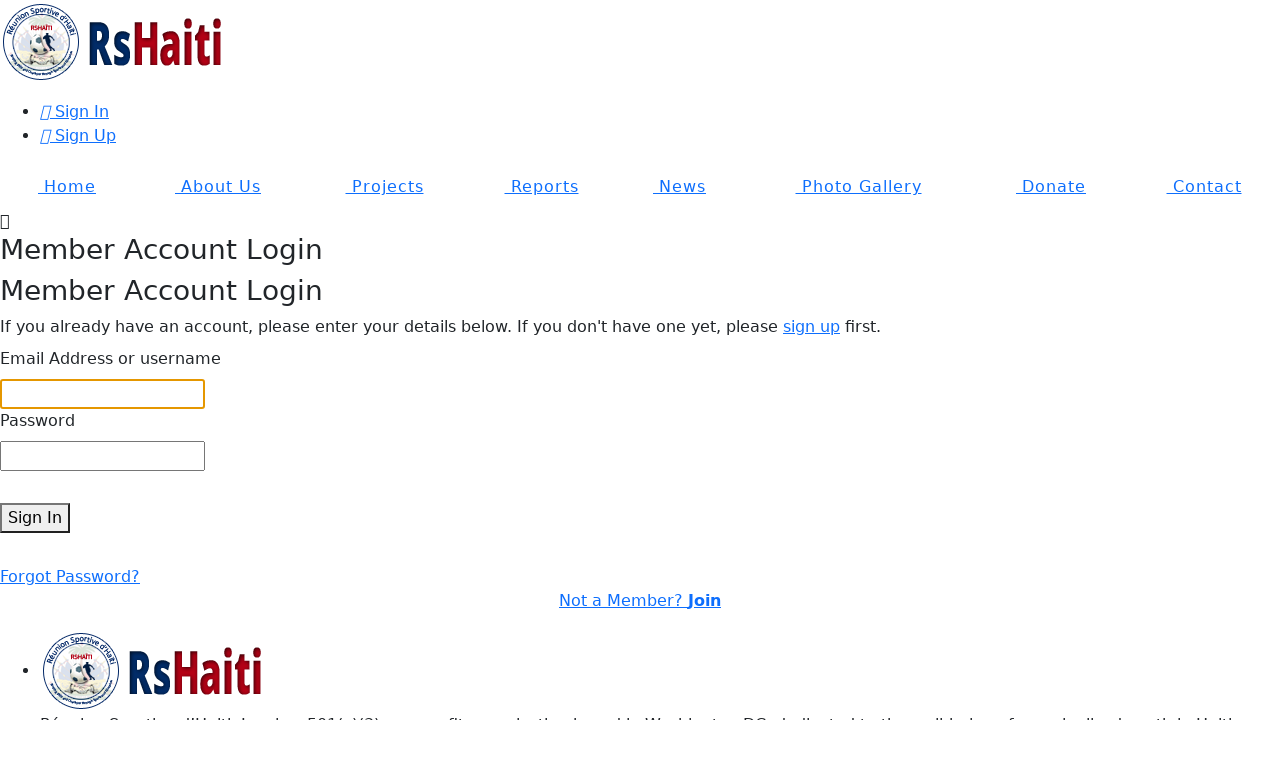

--- FILE ---
content_type: text/html; charset=UTF-8
request_url: https://www.rshaiti.org/login/return_url/64-L2FsYnVtcy9waG90by92aWV3L2FsYnVtX2lkLzMwL3Bob3RvX2lkLzQ2Mw%3D%3D
body_size: 13217
content:
<!DOCTYPE html><html xmlns="https://www.w3.org/1999/xhtml" xml:lang="en" lang="en" dir="ltr">
<head>
    <base href="https://www.rshaiti.org/" />

        

        
            
    <title>Sign-in - Réunion Sportive d’Haiti</title>
    <meta http-equiv="Content-Type" content="text/html; charset=UTF-8" >
<meta http-equiv="Content-Language" content="en" >
<meta name="description" content="This is the site sign-in page." >
<meta name="keywords" content="" >
<meta name="viewport" content="width=device-width, initial-scale=1.0, maximum-scale=1.0, user-scalable=0" >

    <link href="https://www.timlxstatic.com/timlxengine660/externals/bootstrap/css/bootstrap.css" media="screen" rel="stylesheet" type="text/css">
    <link href="https://www.timlxstatic.com/timlxengine660/font-awesome/css/all.min.css" media="screen" rel="stylesheet" type="text/css">
                <link href="/application/css.php?request=application/themes/sitecoretheme/purplepink/theme.css" media="screen" rel="stylesheet" type="text/css" >
<link href="https://www.timlxstatic.com/timlxengine660/rshaiti/favicon.ico" rel="shortcut icon" type="image/x-icon" >
<link href="/externals/css/main.css" media="screen" rel="stylesheet" type="text/css" >
<link href="/externals/css/main-modules.css" media="screen" rel="stylesheet" type="text/css" >
<link href="/externals/css/main-themes.css" media="screen" rel="stylesheet" type="text/css" >
<link href="/externals/css/main-events.css" media="screen" rel="stylesheet" type="text/css" >
<link href="osdd.xml" rel="search" type="application/opensearchdescription+xml" >
<link href="https://www.rshaiti.org/login/return_url/64-L2FsYnVtcy9waG90by92aWV3L2FsYnVtX2lkLzMwL3Bob3RvX2lkLzQ2Mw%3D%3D" rel="canonical" >
<link href="https://www.rshaiti.org/login/return_url/64-L2FsYnVtcy9waG90by92aWV3L2FsYnVtX2lkLzMwL3Bob3RvX2lkLzQ2Mw%3D%3D?locale=en" hreflang="en" rel="alternate" >
<link href="https://www.timlxstatic.com/timlxengine660/externals/css/styles_advcomment.css" media="screen" rel="stylesheet" type="text/css" >
<link href="https://www.timlxstatic.com/timlxengine660/externals/css/styles_advactivity.css" media="screen" rel="stylesheet" type="text/css" >
<link href="https://www.timlxstatic.com/timlxengine660/externals/css/mention/jquery.mentionsInput-basic.css" media="screen" rel="stylesheet" type="text/css" >
<link href="https://www.timlxstatic.com/timlxengine660/externals/css/emoji-basic.css" media="screen" rel="stylesheet" type="text/css" >
<link href="https://www.timlxstatic.com/timlxengine660/externals/css/customscrollbar-basic.css" media="screen" rel="stylesheet" type="text/css" >
<link href="https://www.timlxstatic.com/timlxengine660/externals/css/tooltip/tooltipster-basic.css" media="screen" rel="stylesheet" type="text/css" >
<link href="https://www.timlxstatic.com/timlxengine660/externals/css/styles_menu.css" media="screen" rel="stylesheet" type="text/css" >
<link href="https://www.timlxstatic.com/timlxengine660/externals/css/dating_footer-versatile.css" media="screen" rel="stylesheet" type="text/css" >
<link href="https://fonts.googleapis.com/css?family=Roboto:400,500,700" media="screen" rel="stylesheet" type="text/css" >
<link href="https://www.timlxstatic.com/timlxengine660/externals/css/photoswipe-basic.css" media="screen" rel="stylesheet" type="text/css" >
<link href="https://fonts.googleapis.com/css?family=Roboto" media="screen" rel="stylesheet" type="text/css" >
    

        
        
            
    <script async type="text/javascript">
                var dateFormatCalendar = "mm/dd/yy";
    </script>
              <script type="application/ld+json">
        {
    "@context": "https://schema.org",
    "@type": "Website",
    "name": "R\u00e9union Sportive d\u2019Haiti",
    "url": "https://www.rshaiti.org/login/return_url/64-L2FsYnVtcy9waG90by92aWV3L2FsYnVtX2lkLzMwL3Bob3RvX2lkLzQ2Mw%3D%3D"
}      </script>
        <link rel="stylesheet" href="https://www.timlxstatic.com/timlxengine660/externals/jQuery/jquery-ui.css">
    
    
    <script type="text/javascript" src="https://www.timlxstatic.com/timlxengine660/externals/jQuery/jquery.min.js"></script>
<script type="text/javascript" src="https://www.timlxstatic.com/timlxengine660/externals/jQuery/jquery-ui.js"></script>
<script type="text/javascript" src="https://www.timlxstatic.com/timlxengine660/externals/jQuery/core.js"></script>
<script type="text/javascript" src="https://www.timlxstatic.com/timlxengine660/externals/bootstrap/js/bootstrap.js"></script>
<script type="text/javascript" src="https://www.timlxstatic.com/timlxengine660/externals/js/core_core.js"></script>
<script type="text/javascript" src="https://www.timlxstatic.com/timlxengine660/externals/js/core_user.js"></script>
<script type="text/javascript" src="https://www.timlxstatic.com/timlxengine660/externals/mdetect/mdetect.js"></script>
<script type="text/javascript" src="https://www.timlxstatic.com/timlxengine660/externals/smoothbox/ajaxsmoothbox.js"></script>
<script type="text/javascript" src="https://www.timlxstatic.com/timlxengine660/externals/smoothbox/smoothbox4.js"></script>
<script type="text/javascript">
    //<!--
    
        //Date.setServerOffset('Sat, 24 Jan 2026 22:12:57 +0000');

        en4.orientation = 'ltr';
        en4.core.environment = 'development';
        en4.core.language.setLocale('en');
        en4.core.setBaseUrl('/');
        en4.core.staticBaseUrl = 'https://www.timlxstatic.com/timlxengine660/';
        en4.core.loader = scriptJquery.crtEle('img', {src: en4.core.staticBaseUrl + 'externals/images/loading.gif'});

                        if( false ) {
            en4.core.runonce.add(function() {
                en4.core.dloader.attach();
            });
        }

            //-->
</script>
<script type="text/javascript">
    //<!--
    en4.core.language.addData({"Write a comment...":"Write a comment...","Album Favorited Successfully":"Album Favorited Successfully","Album Unfavorited Successfully":"Album Unfavorited Successfully","Photo Liked Successfully":"Photo Liked Successfully","Photo Unliked Successfully":"Photo Unliked Successfully","Unmark as Featured":"Unmark as Featured","Mark Featured":"Mark Featured","Unmark as Sponsored":"Unmark as Sponsored","Mark Sponsored":"Mark Sponsored","Photo Unfavorited Successfully":"Photo Unfavorited Successfully","Photo Favorited Successfully":"Photo Favorited Successfully","Album Liked Successfully":"Album Liked Successfully","Album Unliked Successfully":"Album Unliked Successfully","Location":"Location","Quick share successfully":"Video shared successfully on your wall.","Video removed successfully from watch later":"Video removed successfully from your watch later list.","Video successfully added to watch later":"Video successfully added to your watch later list.","Video added as Favorite successfully":"Video added as Favorite successfully.","Video Unfavorited successfully":"Video removed as Favorite successfully.","Video Liked successfully":"Video Liked successfully.","Video Unliked successfully":"Video Unliked successfully.","Video Rated successfully":"Video Rated successfully.","Unfollow":"Unfollow","Follow":"Follow","Video added as Favourite successfully":"Video added as Favourite successfully","Playlist Liked successfully":"Playlist Liked successfully.","Playlist Unliked successfully":"Playlist Unliked successfully.","Playlist added as Favourite successfully":"Playlist added as Favourite successfully","Playlist Unfavorited successfully":"Playlist removed as Favorite successfully.","Channel added as Favourite successfully":"Channel added as Favourite successfully","Channel Unfavorited successfully":"Channel removed as Favorite successfully.","Channel Liked successfully":"Channel Liked successfully.","Channel Unliked successfully":"Channel Unliked successfully.","Artist added as Favourite successfully":"Artist added as Favourite successfully","Artist Unfavorited successfully":"Artist removed as Favorite successfully.","Channel un-follow successfully":"Channel Un-followed successfully.","Channel follow successfully":"Channel Followed successfully.","Artist Rated successfully":"Artist Rated successfully.","Channel Rated successfully":"Channel Rated successfully.","Forgot Password?":"Forgot Password?","Login with Twitter":"Login with Twitter","Login with Facebook":"Login with Facebook","Mark as Read":"Mark as Read","Mark as Unread":"Mark as Unread"});    //-->
</script>
<script type="text/javascript" src="https://maps.googleapis.com/maps/api/js?v=3.exp&amp;libraries=places&amp;key=AIzaSyC4tBvdrOJhmEul9h1zJWPdMaX-7OaCPWc&amp;language="></script>
<script type="text/javascript" src="https://www.timlxstatic.com/timlxengine660/externals/js/core_activity.js"></script>
<script type="text/javascript">
    //<!--
    var chatEmotions = {":)":"smile.png",":(":"sad.png",":D":"smile-big.png",";)":"wink.png",":-O":"shock.png",":P":"tongue.png",":-X":"shut-mouth.png",":|":"neutral.png","(6)":"devil.png","(A)":"angel.png","(L)":"love.png","(U)":"love-over.png","(H)":"glasses-cool.png",":@":"angry.png",":$":"embarrassed.png",":S":"confused.png",":'(":"crying.png","I-)":"sleepy.png","^:)^":"worship.png",":-W":"wait.png","=;":"bye.png","[-X":"shame.png","(@)":"cat.png","(&)":"dog.png","(S)":"moon.png","(*)":"star.png","(I)":"lamp.png","(C)":"coffee.png","(T)":"phone.png","({)":"hug-left.png","(})":"hug-right.png","(Y)":"good.png","(N)":"bad.png",":[":"vampire.png","(nah)":"goat.png","(#)":"sun.png","(R)":"rainbow.png","(~)":"film.png","(8)":"musical-note.png","(E)":"mail.png","(F)":"rose.png","(W)":"rose-dead.png","(O)":"clock.png","(K)":"kiss.png","(G)":"present.png","(^)":"cake.png","(P)":"camera.png",":-#":"quiet.png","8o|":"teeth.png","8-|":"glasses-nerdy.png","^o)":"sarcastic.png",":-*":"secret.png","+o(":"sick.png","(sn)":"snail.png","(tu)":"turtle.png","(B)":"beer.png","(D)":"drink.png","(Z)":"boy.png","(X)":"girl.png","(pl)":"plate.png","(||)":"bowl.png","(pi)":"pizza.png","(so)":"soccerball.png","(au)":"car.png","(ap)":"airplane.png","(um)":"umbrella.png","(h5)":"highfive.png","(co)":"computer.png","(bah)":"sheep.png",":^)":"dont-know.png","*-)":"thinking.png","(li)":"thunder.png","(ip)":"island.png","(mp)":"mobile.png","(brb)":"brb.png","(st)":"rain.png",":o)":"party.png","8-)":"eyeroll.png","|-)":"yawn.png"};    //-->
</script>
<script type="text/javascript" src="https://www.timlxstatic.com/timlxengine660/externals/js/core_advactivity.js"></script>
<script type="text/javascript" src="https://www.timlxstatic.com/timlxengine660/externals/js/core_advcomment.js"></script>
<script type="text/javascript" src="https://www.timlxstatic.com/timlxengine660/externals/js/member/membership-basic.js"></script>
<script type="text/javascript" src="https://www.timlxstatic.com/timlxengine660/externals/js/jquery.tooltip-basic.js"></script>
<script type="text/javascript" src="https://www.timlxstatic.com/timlxengine660/externals/js/tooltip-basic.js"></script>
<script type="text/javascript" src="https://www.timlxstatic.com/timlxengine660/externals/js/jquery.min-basic.js"></script>
<script type="text/javascript" src="https://www.timlxstatic.com/timlxengine660/externals/js/customscrollbar.concat.min-basic.js"></script>
<script type="text/javascript" src="https://www.timlxstatic.com/timlxengine660/externals/js/hashtag/autosize.min-basic.js"></script>
<script type="text/javascript" src="https://www.timlxstatic.com/timlxengine660/externals/js/mention/underscore-min-basic.js"></script>
<script type="text/javascript" src="https://www.timlxstatic.com/timlxengine660/externals/js/mention/jquery.mentionsInput-basic.js"></script>
<script type="text/javascript" src="https://www.timlxstatic.com/timlxengine660/externals/js/owl-carousel/jquery.js"></script>
<script type="text/javascript" src="https://www.timlxstatic.com/timlxengine660/externals/js/owl-carousel/owl.carousel.js"></script>
<script type="text/javascript" src="https://www.timlxstatic.com/timlxengine660/externals/js/hashtag/hashtags-basic.js"></script>
<script type="text/javascript" src="https://www.timlxstatic.com/timlxengine660/externals/js/core_advheader.js"></script>
<script type="text/javascript" src="https://www.timlxstatic.com/timlxengine660/externals/js/core_basic.js"></script>
<script type="text/javascript" src="https://www.timlxstatic.com/timlxengine660/externals/js/sessmoothbox/sessmoothbox.js"></script>
<script type="text/javascript" src="https://www.timlxstatic.com/timlxengine660/externals/js/tooltip/jquery.tooltipster-basic.js"></script>
<script type="text/javascript" src="https://www.timlxstatic.com/timlxengine660/externals/js/jquery.flex-images-basic.js"></script>
<script type="text/javascript">
    //<!--
    var sestweet_text = '';    //-->
</script>
<script type="text/javascript" src="https://www.timlxstatic.com/timlxengine660/externals/js/core_eventticket.js"></script>
<script type="text/javascript" src="https://www.timlxstatic.com/timlxengine660/externals/js/core_menu.js"></script>
<script type="text/javascript" src="https://www.timlxstatic.com/timlxengine660/externals/js/owl.carousel-menu.js"></script>
<script type="text/javascript">
    //<!--
    var post_max_size = 20971520;var max_photo_upload_limit = 50;var photo_upload_text = 'Max upload of 50 allowed.';    //-->
</script>
<script type="text/javascript" src="https://www.timlxstatic.com/timlxengine660/externals/js/core_document.js"></script>
<script type="text/javascript">
    //<!--
    var documentURLedocument = 'documents';    //-->
</script>
<script type="text/javascript" src="https://www.timlxstatic.com/timlxengine660/externals/js/core_multlist.js"></script>
<script type="text/javascript">
    //<!--
    var listingURLemultlist = 'listings';    //-->
</script>
<script type="text/javascript">
    //<!--
    var sesEmojiEnabled = 0;var sesFeedBgEnabled = 0;var sesAdvancedActivity = 1;var sesadvancedactivitybigtext = 1;
        var sesAdvancedactivityfonttextsize = 18;
        var sesAdvancedactivitytextlimit = 120;
        var sesadvServerLimit = '20M';
            //-->
</script>
<script type="text/javascript">
    //<!--
    var sesFeedBgEnabled = 1;    //-->
</script>
<script type="text/javascript">
    //<!--
    
        var AlbumModuleEnable = 1;
        var videoModuleEnable = 1;
        var youtubePlaylistEnable = '1';
        var videoModuleName = 'sesvideo';
        var enablesearch = '1';
            //-->
</script>
<script type="text/javascript">
    //<!--
    scriptJquery(document).on('click','.feed_attachment_sesevent_photo, .feed_attachment_estore_photo, .feed_attachment_sesarticle_photo, .feed_attachment_sesblog_photo, .feed_attachment_eclassroom_photo, .feed_attachment_courses_lecture, .feed_attachment_sesgroup_photo, .feed_attachment_emultlist_photo, .feed_attachment_sesnews_photo, .feed_attachment_sespage_photo, .feed_attachment_sesproduct_photo',function(e){
				if(typeof scriptJquery(this).find('div').find('a').attr('onclick') != 'undefined')
					return ;
				e.preventDefault();
				var href = scriptJquery(this).find('div').find('a').attr('href');
				if(openPhotoInLightBoxSesalbum == 0 || (openGroupPhotoInLightBoxSesalbum == 0 && href.indexOf('group_id') > -1 ) || (openEventPhotoInLightBoxSesalbum == 0 && href.indexOf('event_id') > -1)){
					window.location.href = href;
					return;
				}
				openLightBoxForSesPlugins(href);
			});
var openPhotoInLightBoxSesalbum = 1;
var sesshowShowInfomation = 1;
var sesalbuminstall = 1;
var openGroupPhotoInLightBoxSesalbum = 1;
var openEventPhotoInLightBoxSesalbum = 1;
var showAddnewPhotoIconShortCut = 1;
    //-->
</script>
<script type="text/javascript">
    //<!--
    var articleURLsesarticle = 'articles';    //-->
</script>
<script type="text/javascript" src="https://www.timlxstatic.com/timlxengine660/externals/js/sesimagevieweradvance/photoswipe.min-basic.js"></script>
<script type="text/javascript" src="https://www.timlxstatic.com/timlxengine660/externals/js/sesimagevieweradvance/photoswipe-ui-default.min-basic.js"></script>
<script type="text/javascript" src="https://www.timlxstatic.com/timlxengine660/externals/js/sesimagevieweradvance/sesalbumimagevieweradvance-basic.js"></script>
<script type="text/javascript" src="https://www.timlxstatic.com/timlxengine660/externals/js/flexcroll-basic.js"></script>
<script type="text/javascript" src="https://www.timlxstatic.com/timlxengine660/externals/js/richMarker-basic.js"></script>
<script type="text/javascript">
    //<!--
    var videoURLsesbasic;
         var moduleName;
         var itemType;
         var sestweet_text;
         var sesbasicdisabletooltip = 0;
         var sesbasicShowInformation = '1';
         var openVideoInLightBoxsesbasic = 1;
    var openPhotoInLightBoxSesalbum = 1;
    var sesshowShowInfomation = 1;
        //-->
</script>
<script type="text/javascript">
    //<!--
    var blogURLsesblog = 'blogs';    //-->
</script>
<script type="text/javascript">
    //<!--
    var eventURLsesevent = 'events';    //-->
</script>
<script type="text/javascript" src="https://www.timlxstatic.com/timlxengine660/externals/js/SesLightbox/photoswipe.min.js"></script>
<script type="text/javascript" src="https://www.timlxstatic.com/timlxengine660/externals/js/SesLightbox/photoswipe-ui-default.min.js"></script>
<script type="text/javascript" src="https://www.timlxstatic.com/timlxengine660/externals/js/videolightbox/sesvideoimagevieweradvance.js"></script>
<script type="text/javascript">
    //<!--
      //Cookie get and set function
  function setCookie(cname, cvalue, exdays) {
    var d = new Date();
    d.setTime(d.getTime() + (exdays*24*60*60*1000));
    var expires = "expires="+d.toGMTString();
    document.cookie = cname + "=" + cvalue + "; " + expires+"; path=/"; 
  } 

  function getCookie(cname) {
    var name = cname + "=";
    var ca = document.cookie.split(';');
    for(var i=0; i<ca.length; i++) {
        var c = ca[i];
        while (c.charAt(0)==' ') c = c.substring(1);
        if (c.indexOf(name) != -1) return c.substring(name.length,c.length);
    }
    return "";
  }var videoURLseseventvideo = 'eventvideo';
						var showAddnewVideoIconShortCut = 1;
						    //-->
</script>
<script type="text/javascript" src="https://www.timlxstatic.com/timlxengine660/externals/js/core_location.js"></script>
<script type="text/javascript" src="https://www.timlxstatic.com/timlxengine660/externals/js/core_member.js"></script>
<script type="text/javascript">
    //<!--
    var sesmemeberLocation = '1';var enableLocation = '1';var sesmemeberFollow = 'Follow';
    var sesmemberUnfollow = 'Unfollow';
        //-->
</script>
<script type="text/javascript">
    //<!--
    var newsURLsesnews = 'news';    //-->
</script>
<script type="text/javascript" src="https://www.timlxstatic.com/timlxengine660/externals/js/core_page.js"></script>
<script type="text/javascript" src="https://www.timlxstatic.com/timlxengine660/externals/js/activitySwitchPage.js"></script>
<script type="text/javascript">
    //<!--
    var isOpenPagePopup = '0';var showAddnewPageIconShortCut = 1;var sesAlbumEnabled = 1;var sespageFollowIntegrate = 0;var pageURLsespage = 'page-directories';    //-->
</script>
<script type="text/javascript">
    //<!--
      //Cookie get and set function
  function setCookie(cname, cvalue, exdays) {
    var d = new Date();
    d.setTime(d.getTime() + (exdays*24*60*60*1000));
    var expires = "expires="+d.toGMTString();
    document.cookie = cname + "=" + cvalue + "; " + expires+"; path=/";
  }

  function getCookie(cname) {
    var name = cname + "=";
    var ca = document.cookie.split(';');
    for(var i=0; i<ca.length; i++) {
        var c = ca[i];
        while (c.charAt(0)==' ') c = c.substring(1);
        if (c.indexOf(name) != -1) return c.substring(name.length,c.length);
    }
    return "";
  }var videoURLsespagevideo = 'pagevideo';
						var showAddnewVideoIconShortCut = 1;
						    //-->
</script>
<script type="text/javascript" src="https://www.timlxstatic.com/timlxengine660/externals/js/core_video.js"></script>
<script type="text/javascript">
    //<!--
      //Cookie get and set function
  function setCookie(cname, cvalue, exdays) {
    var d = new Date();
    d.setTime(d.getTime() + (exdays*24*60*60*1000));
    var expires = "expires="+d.toGMTString();
    document.cookie = cname + "=" + cvalue + "; " + expires+"; path=/"; 
  } 

  function getCookie(cname) {
    var name = cname + "=";
    var ca = document.cookie.split(';');
    for(var i=0; i<ca.length; i++) {
        var c = ca[i];
        while (c.charAt(0)==' ') c = c.substring(1);
        if (c.indexOf(name) != -1) return c.substring(name.length,c.length);
    }
    return "";
  }var videoURLsesvideo = 'video';
var videosURLsesvideos = 'videos';
var showAddnewVideoIconShortCut = '1';
    //-->
</script>
<script type="text/javascript">
    //<!--
                        var floating_header = '1';
                    var backgroundImage = '';
        en4.core.runonce.add(function(){
        scriptJquery(document).ready(function () {
                setTimeout(function () {
                    if (floating_header == 0 && document.getElementsByTagName("BODY")[0]) {
                      console.log('wffw');
                       scriptJquery('body').addClass('sitecoretheme_non_floating_header');
                    }
                    if(backgroundImage)    
                    scriptJquery('body').css('background-image', 'url("")');
                }, 100);
                //if the vertical theme header widget is nor present in header than add a class in header, to add some css
                if(!scriptJquery('#global_header').find('.layout_sitecoretheme_header')[0]) {
                  if(scriptJquery('#global_header').find('.layout_page_header')[0]) {
                    scriptJquery('#global_header').find('.layout_page_header')[0].addClass('sitecoretheme_core_widgets_header');
                  }
                }
          });      
        });    //-->
</script>
<script type="text/javascript" src="https://www.timlxstatic.com/timlxengine660/externals/tinymce/tinymce.min.js"></script>
    <script type="text/javascript">
      var $ = scriptJquery;
    </script>
    
    
        <style type="text/css">
    @media (max-width: 600px){
    	.iskeyboard-enabled #TB_iframeContent{max-height:calc(100vh - 330px);}
    }
    </style>
</head>


<body class=" header_one" id="global_page_user-auth-login" class="guest-user">
			<div id="global_header">
			<div class="layout_page_header">
<div class="generic_layout_container layout_main">








<div class="generic_layout_container layout_core_menu_logo">
<a  href="/"><img src="https://www.timlxstatic.com/rshaiti/public/core_file/27/04/62c893b86cbab1f5c2e191deb14a0dc2.png" alt="Réunion Sportive d’Haiti"></a></div>

<div class="generic_layout_container layout_core_menu_mini"><div id='core_menu_mini_menu' class="minimenu_guest">
  <ul>
                                <li>
        <a href='/login' class="user_auth_link menu_core_mini core_mini_auth show_icons"
           title="Sign In" alt="">
                          <i class="minimenu_icon fa-sign-in-alt"></i>
                                      <span class="_linktxt">Sign In</span>
                      </a>
          <!-- For displaying count bubble : START -->
                              <!-- For displaying count bubble : END -->
        </li>
                                      <li>
        <a href='/signup' class="user_signup_link menu_core_mini core_mini_signup show_icons"
           title="Sign Up" alt="">
                          <i class="minimenu_icon fa-user-plus"></i>
                                      <span class="_linktxt">Sign Up</span>
                      </a>
          <!-- For displaying count bubble : START -->
                              <!-- For displaying count bubble : END -->
        </li>
                    <li class="core_mini_menu_accessibility" id="core_mini_menu_accessibility">
        <div class="core_settings_dropdown" id="minimenu_settings_content">
          <div class="core_pulldown_header">
            Accessibility Tools 
          </div>
          <ul>
            <li id="thememodetoggle">
              <label data-class="notifications_donotclose" for="theme_mode_toggle">
                <i class="menuicon fas fa-adjust"></i>
                                  <span>Mode</span>
                  <input type="checkbox"  id="theme_mode_toggle" data-class="notifications_donotclose" />
                  <i class="contrastmode_toggle _light"><i class="fas fa-sun"></i><i class="fas fa-moon"></i></i>
                              </label>
            </li>
            <li id="themefontmode">
              <div>
                <i class="menuicon fas fa-font"></i>
                <span>Font Size</span>
                <ul class="resizer"> 
                  <li class=""><a href="javascript:void(0)" title="Small Font" onclick="smallfont(this)">A <sup>-</sup></a></li>
                  <li class="active"><a href="javascript:void(0)" title="Default Font" onclick="defaultfont(this)">A</a></li>
                  <li class=""><a href="javascript:void(0)" title="Large Font" onclick="largefont(this)">A <sup>+</sup></a></li>
                </ul>
              </div>
            </li>
          </ul>
        </div>
        <a href="javascript:void(0);" class="show_icons" data-class="notifications_donotclose" id="minimenu_settings" onclick="showSettingsBox();">
          <i class="minimenu_icon fas fa-universal-access"></i>
          <span class="_linktxt">Accessibility</span>
        </a>
      </li>
      </ul>
</div>

<span  style="display: none;" class="updates_pulldown" id="core_mini_updates_pulldown">
  <div class="pulldown_contents_wrapper">
    <div class="pulldown_contents">
      <div class="core_pulldown_header">Notifications</div>
      <ul class="notifications" id="notifications_menu">
        <div class="notifications_loading" id="notifications_loading">
          <div class="pulldown_content_loading">
            <div class="ropulldown_content_loading_item">
              <div class="circle loading-animation"></div>
              <div class="column">
                <div class="line line1 loading-animation"></div>
                <div class="line line2 loading-animation"></div>
            </div>
            </div>
            <div class="ropulldown_content_loading_item">
              <div class="circle loading-animation"></div>
              <div class="column">
                <div class="line line1 loading-animation"></div>
                <div class="line line2 loading-animation"></div>
            </div>
            </div>
            <div class="ropulldown_content_loading_item">
              <div class="circle loading-animation"></div>
              <div class="column">
                <div class="line line1 loading-animation"></div>
                <div class="line line2 loading-animation"></div>
            </div>
            </div>
          </div>
        </div>
      </ul>
    </div>
    <div class="pulldown_options" id="pulldown_options">
      <a  href="/activity/notifications" id="notifications_viewall_link">View All Updates</a>      <a  href="javascript:void(0);" id="notifications_markread_link">Mark All Read</a>    </div>
  </div>
</span>


  <script type='text/javascript'>
    en4.core.runonce.add(function() {
      // combining mini-menu and search widget if next to each other
      var menuElement = scriptJquery('#global_header').find('.layout_core_menu_mini:first');
      var nextWidget = menuElement.next();
      if( nextWidget.length && nextWidget.hasClass('layout_core_search_mini') ) {
        nextWidget.removeClass('generic_layout_container').prependTo(menuElement);
        return;
      }
      previousWidget = menuElement.previous();
      if( previousWidget.length && previousWidget.hasClass('layout_core_search_mini') ) {
        previousWidget.removeClass('generic_layout_container').prependTo(menuElement);
      }
    });
  </script>

<script type='text/javascript'>

  // Setting Dropdown
  function showSettingsBox() {
  
    if(scriptJquery(".updates_pulldown_active").length > 0)
      scriptJquery('.updates_pulldown_active').attr('class', 'updates_pulldown');
      
    if(scriptJquery("#pulldown_message").length && document.getElementById("pulldown_message").style.display == 'block')
      document.getElementById('pulldown_message').style.display = 'none';

    //TRM - VS6.5.2 (ADDED BRACKETS AND LINES 768-769)
    if(scriptJquery('#minimenu_settings_content').length && document.getElementById("minimenu_settings_content").style.display == 'block') {
      document.getElementById('minimenu_settings_content').style.display = 'none';
      scriptJquery('#switch_user_pulldown').removeClass('switch_user_pulldown_selected');
      scriptJquery('#core_switch_user').hide();
    }
    else {
      document.getElementById('minimenu_settings_content').style.display = 'block';
    }
  }

  //currency change
  scriptJquery(document).on('click','ul#currency_change_data li > a',function(){
    var currencyId = scriptJquery(this).attr('data-rel');
    setSesCookie('current_currencyId',currencyId,365);
    location.reload();
  });
  
  function setSesCookie(cname, cvalue, exdays) {
    var d = new Date();
    d.setTime(d.getTime() + (exdays*24*60*60*1000));
    var expires = "expires="+d.toGMTString();
    document.cookie = cname + "=" + cvalue + "; " + expires+';path=/;';
  }
  
  scriptJquery("#theme_mode_toggle").change(function(){
    //TRM - VS6.6.0 (ADDED LINES 798, 803, 810, 815)
    var checked = scriptJquery(this).is(":checked");
    if(checked == false) {
              scriptJquery('body').removeClass('dark_mode');
        scriptJquery.post("core/index/mode",{mode:"light_mode", theme:"elpis"},function (response) {
          location.reload();
        });
          } else {
              scriptJquery('body').addClass("dark_mode").removeClass('light_mode');
        scriptJquery.post("core/index/mode",{mode:"dark_mode", theme:"elpis"},function (response) {
          location.reload();
        });
          }
  });
	
  function smallfont(obj){
    scriptJquery(obj).parent().parent().find('.active').removeClass('active');
    scriptJquery(obj).parent().addClass('active');
    scriptJquery('body').css({
    'font-size': '85%'
    });
    scriptJquery.post("core/index/font",{size:"85%"},function (response) {
    });
	}
	
	function defaultfont(obj){
    scriptJquery(obj).parent().parent().find('.active').removeClass('active');
    scriptJquery(obj).parent().addClass('active');
    scriptJquery('body').css({
    'font-size': ''
    });
    scriptJquery.post("core/index/font",{size:""},function (response) {
    });
	}
	
	function largefont(obj){
    scriptJquery(obj).parent().parent().find('.active').removeClass('active');
    scriptJquery(obj).parent().addClass('active');
    scriptJquery('body').css({
    'font-size': '105%'
    });
    scriptJquery.post("core/index/font",{size:"115%"},function (response) {
    });
	}
	
	en4.core.runonce.add(function() {
    if(typeof isThemeModeActive === 'undefined') {
      scriptJquery('#thememodetoggle').hide();
      scriptJquery("#themefontmode").hide();
      scriptJquery("#core_mini_menu_accessibility").hide();
    }
	});
    //TRM - VS6.6.0 (ADDED LINES 859-861)
    scriptJquery("#thememodetoggle").click(function(){
      scriptJquery(".core_settings_dropdown").hide();
    });
</script>
</div>


<div class="generic_layout_container layout_sesmenu_main_menu"> <div class="sesmenu_main_menu sesbasic_bxs sesbasic_clearfix">
  <div class="sesmenu_main_menu_inner">
    <ul class="sesmenu_main_menu_items">
                                            <li data-id="1" data-design="0" class="sesmenu_main_menu_ ">
                                    <a href='/' class=" menu_core_main core_main_home  selected_tab"  id="menuId5142920_1" data-design ="0"  >
                                                    <i class="fa "></i>
                    Home                                    </a>
                                                     
            </li>
                                                            <li data-id="1591" data-design="14" class="sesmenu_main_menu_six ">
                                    <a href='/about/' class=" menu_core_main custom_1591  selected_tab"  id="menuId5142920_1591" data-design ="14"  onclick ="designChanger5142920('1591')"  >
                                                    <i class="fa "></i>
                    About Us                                    </a>
                                                            <ul class="sesmenu_submenu sesmenu_menu_six" id="designerContainer5142920_1591"></ul>
                                     
            </li>
                                                            <li data-id="924" data-design="18" class="sesmenu_main_menu_six ">
                                    <a href='/projects' class=" menu_core_main core_main_sescrowdfunding  selected_tab"  id="menuId5142920_924" data-design ="18"  onclick ="designChanger5142920('924')"  >
                                                    <i class="fa "></i>
                    Projects                                    </a>
                                                            <ul class="sesmenu_submenu sesmenu_menu_six" id="designerContainer5142920_924"></ul>
                                     
            </li>
                                                            <li data-id="1593" data-design="0" class="sesmenu_main_menu_ ">
                                    <a href='/reports/' class=" menu_core_main custom_1593  selected_tab"  id="menuId5142920_1593" data-design ="0"  >
                                                    <i class="fa "></i>
                    Reports                                    </a>
                                                     
            </li>
                                                            <li data-id="1156" data-design="0" class="sesmenu_main_menu_ ">
                                    <a href='/news' class=" menu_core_main core_main_sesnews  selected_tab"  id="menuId5142920_1156" data-design ="0"  >
                                                    <i class="fa "></i>
                    News                                    </a>
                                                     
            </li>
                                                            <li data-id="672" data-design="0" class="sesmenu_main_menu_ ">
                                    <a href='/albums' class=" menu_core_main core_main_sesalbum  selected_tab"  id="menuId5142920_672" data-design ="0"  >
                                                    <i class="fa "></i>
                    Photo Gallery                                    </a>
                                                     
            </li>
                                                            <li data-id="1594" data-design="0" class="sesmenu_main_menu_ ">
                                    <a href='/donate/' class=" menu_core_main custom_1594  selected_tab"  id="menuId5142920_1594" data-design ="0"  >
                                                    <i class="fa "></i>
                    Donate                                    </a>
                                                     
            </li>
                                                            <li data-id="1595" data-design="0" class="sesmenu_main_menu_ ">
                                    <a href='/help/contact/' class=" menu_core_main custom_1595  selected_tab"  id="menuId5142920_1595" data-design ="0"  >
                                                    <i class="fa "></i>
                    Contact                                    </a>
                                                     
            </li>
                                </ul>
  </div>
  
  <div class="sesmenu_mobile_menu">
    <div class="sesmenu_mobile_toggle">
        <a class="sesmenu_toggle_btn" onclick="showMenu();"><i class="fa fa-bars"></i></a>
    </div>
    <div class="sesmenu_mobile_overlay">
        <a class="sesmenu_toggle_btn" onclick="hideSidePanel();"></a>
    </div>
     <div class="sesmenu_sidenav" id="show_mob_menu">
           <a class="closebtn" onclick="hideSidePanel();">&times;</a>
                 <ul class="mobile_first_level">
                                               <li class="open-second-level">
                                                                                          <i class="fa fa-angle-right change-icon"></i>
                                                        <a href='/' class=" menu_core_main core_main_home  selected_tab"   >
                        <span><i class="fa fa fa-home"></i></span>
              <span>Home</span>
            </a>
            
            <ul class="mobile_second_level">
                                                                                                                                                                                <li class="open-third-level">
                            <a href="/about" >
                                About Us                            </a>
                            
                            <ul class="mobile_third_level">
                            </ul>
                        </li>
                                                                                                <li class="open-third-level">
                            <a href="/reports" >
                                Reports                            </a>
                            
                            <ul class="mobile_third_level">
                            </ul>
                        </li>
                                                                                                <li class="open-third-level">
                            <a href="/recognition" >
                                Recognition                            </a>
                            
                            <ul class="mobile_third_level">
                            </ul>
                        </li>
                                                                                                <li class="open-third-level">
                            <a href="/" >
                                Home                            </a>
                            
                            <ul class="mobile_third_level">
                            </ul>
                        </li>
                                                                                                <li class="open-third-level">
                            <a href="/rshaiti/about/" >
                                About Us                            </a>
                            
                            <ul class="mobile_third_level">
                            </ul>
                        </li>
                                                                                                <li class="open-third-level">
                            <a href="/rshaiti/reports/" >
                                Reports                            </a>
                            
                            <ul class="mobile_third_level">
                            </ul>
                        </li>
                                                                                                <li class="open-third-level">
                            <a href="/news" >
                                News                            </a>
                            
                            <ul class="mobile_third_level">
                            </ul>
                        </li>
                                                                                                <li class="open-third-level">
                            <a href="/albums" >
                                Photo Gallery                            </a>
                            
                            <ul class="mobile_third_level">
                            </ul>
                        </li>
                                                                                                <li class="open-third-level">
                            <a href="/listings" >
                                Listings                            </a>
                            
                            <ul class="mobile_third_level">
                            </ul>
                        </li>
                                                                                                <li class="open-third-level">
                            <a href="/donate" >
                                Donate                            </a>
                            
                            <ul class="mobile_third_level">
                            </ul>
                        </li>
                                                                        </ul>
        </li>
    </ul>
         <ul class="mobile_first_level">
                                               <li class="open-second-level">
                                                                                          <i class="fa fa-angle-right change-icon"></i>
                                                        <a href='/about/' class=" menu_core_main custom_1591  selected_tab"   >
                        <span><i class="fa fa-star"></i></span>
              <span>About Us</span>
            </a>
            
            <ul class="mobile_second_level">
                                                                                                                                                                                <li class="open-third-level">
                            <a href="/about/" >
                                Vision and Mission                            </a>
                            
                            <ul class="mobile_third_level">
                            </ul>
                        </li>
                                                                                                <li class="open-third-level">
                            <a href="/staff/" >
                                Staff                            </a>
                            
                            <ul class="mobile_third_level">
                            </ul>
                        </li>
                                                                                                <li class="open-third-level">
                            <a href="/staff/nonsiteteam/" >
                                Board of Directors                            </a>
                            
                            <ul class="mobile_third_level">
                            </ul>
                        </li>
                                                                                                <li class="open-third-level">
                            <a href="/recognition/" >
                                Recognition                            </a>
                            
                            <ul class="mobile_third_level">
                            </ul>
                        </li>
                                                                                                <li class="open-third-level">
                            <a href="/newsletters/" >
                                Newsletters                            </a>
                            
                            <ul class="mobile_third_level">
                            </ul>
                        </li>
                                                                        </ul>
        </li>
    </ul>
         <ul class="mobile_first_level">
                                               <li class="open-second-level">
                                                                                          <i class="fa fa-angle-right change-icon"></i>
                                                        <a href='/projects' class=" menu_core_main core_main_sescrowdfunding  selected_tab"   >
                        <span><i class="fa fas fa-donate"></i></span>
              <span>Projects</span>
            </a>
            
            <ul class="mobile_second_level">
                                                                                                                                                                                <li class="open-third-level">
                            <a href="/project/reforestation" >
                                Reforestation                            </a>
                            
                            <ul class="mobile_third_level">
                            </ul>
                        </li>
                                                                                                <li class="open-third-level">
                            <a href="/project/soccer-tournaments" >
                                Soccer Tournaments                            </a>
                            
                            <ul class="mobile_third_level">
                            </ul>
                        </li>
                                                                                                <li class="open-third-level">
                            <a href="/project/solar-lamps" >
                                Solar Lamps                            </a>
                            
                            <ul class="mobile_third_level">
                            </ul>
                        </li>
                                                                                                <li class="open-third-level">
                            <a href="/project/schools" >
                                Schools                            </a>
                            
                            <ul class="mobile_third_level">
                            </ul>
                        </li>
                                                                                                <li class="open-third-level">
                            <a href="/project/school-feeding-program/" >
                                School Feeding                            </a>
                            
                            <ul class="mobile_third_level">
                            </ul>
                        </li>
                                                                                                <li class="open-third-level">
                            <a href="/project/water-and-sanitation/" >
                                Water and Sanitation                            </a>
                            
                            <ul class="mobile_third_level">
                            </ul>
                        </li>
                                                                                                <li class="open-third-level">
                            <a href="/projects/crowdfunding-owner-faqs" >
                                Project Owner FAQs                            </a>
                            
                            <ul class="mobile_third_level">
                            </ul>
                        </li>
                                                                                                <li class="open-third-level">
                            <a href="/projects/doners-faqs" >
                                Donors FAQs                            </a>
                            
                            <ul class="mobile_third_level">
                            </ul>
                        </li>
                                                                        </ul>
        </li>
    </ul>
         <ul class="mobile_first_level">
                                               <li class="open-second-level">
                                                                                                              <a href='/reports/' class=" menu_core_main custom_1593  selected_tab"   >
                        <span><i class="fa fa-star"></i></span>
              <span>Reports</span>
            </a>
            
            <ul class="mobile_second_level">
                                                                                    </ul>
        </li>
    </ul>
         <ul class="mobile_first_level">
                                               <li class="open-second-level">
                                                                                          <i class="fa fa-angle-right change-icon"></i>
                                                        <a href='/news' class=" menu_core_main core_main_sesnews  selected_tab"   >
                        <span><i class="fa fas fa-newspaper"></i></span>
              <span>News</span>
            </a>
            
            <ul class="mobile_second_level">
                                                                                                                                                                                <li class="open-third-level">
                            <a href="/news/home" >
                                News Home                            </a>
                            
                            <ul class="mobile_third_level">
                            </ul>
                        </li>
                                                                                                <li class="open-third-level">
                            <a href="/news/browse" >
                                Browse News                            </a>
                            
                            <ul class="mobile_third_level">
                            </ul>
                        </li>
                                                                                                <li class="open-third-level">
                            <a href="/news/categories" >
                                Browse Categories                            </a>
                            
                            <ul class="mobile_third_level">
                            </ul>
                        </li>
                                                                                                <li class="open-third-level">
                            <a href="/news/locations" >
                                Locations                            </a>
                            
                            <ul class="mobile_third_level">
                            </ul>
                        </li>
                                                                        </ul>
        </li>
    </ul>
         <ul class="mobile_first_level">
                                               <li class="open-second-level">
                                                                                          <i class="fa fa-angle-right change-icon"></i>
                                                        <a href='/albums' class=" menu_core_main core_main_sesalbum  selected_tab"   >
                        <span><i class="fa fas fa-images"></i></span>
              <span>Photo Gallery</span>
            </a>
            
            <ul class="mobile_second_level">
                                                                                                                                                                                <li class="open-third-level">
                            <a href="/albums/home" >
                                Albums Home                            </a>
                            
                            <ul class="mobile_third_level">
                            </ul>
                        </li>
                                                                                                <li class="open-third-level">
                            <a href="/albums/browse" >
                                Browse Albums                            </a>
                            
                            <ul class="mobile_third_level">
                            </ul>
                        </li>
                                                                                                <li class="open-third-level">
                            <a href="/albums/photo-home" >
                                Photos Home                            </a>
                            
                            <ul class="mobile_third_level">
                            </ul>
                        </li>
                                                                                                <li class="open-third-level">
                            <a href="/albums/browse-photo" >
                                Browse Photos                            </a>
                            
                            <ul class="mobile_third_level">
                            </ul>
                        </li>
                                                                                                <li class="open-third-level">
                            <a href="/albums/categories" >
                                Browse Categories                            </a>
                            
                            <ul class="mobile_third_level">
                            </ul>
                        </li>
                                                                        </ul>
        </li>
    </ul>
         <ul class="mobile_first_level">
                                               <li class="open-second-level">
                                                                                                              <a href='/donate/' class=" menu_core_main custom_1594  selected_tab"   >
                        <span><i class="fa fa-star"></i></span>
              <span>Donate</span>
            </a>
            
            <ul class="mobile_second_level">
                                                                                    </ul>
        </li>
    </ul>
         <ul class="mobile_first_level">
                                               <li class="open-second-level">
                                                                  <a href='/help/contact/' class=" menu_core_main custom_1595  selected_tab"   >
                        <span><i class="fa fa-star"></i></span>
              <span>Contact</span>
            </a>
            
            <ul class="mobile_second_level">
                            </ul>
        </li>
    </ul>
        </div>
  </div>
</div>
<script>
    //TRM - VS6.2.0 (CHANGED SCRIPT AND ADDED THE ONE BELOW)
	function showHideInformation( id) {
    if(document.getElementById(id).style.display == 'block') {
      document.getElementById(id).style.display = 'none';
			document.getElementById('down_arrow').style.display = 'block';
			document.getElementById('uparrow').style.display = 'none';
    } else {
      document.getElementById(id).style.display = 'block';
			document.getElementById('down_arrow').style.display = 'none';
			document.getElementById('uparrow').style.display = 'block';
    }
	}

    var getSelectedMenuItem;
    var getCurrentElementLi;
    scriptJquery('.sesmenu_main_menu_items > li').on('mouseover',function(e){
        if(typeof getSelectedMenuItem == "undefined" || getSelectedMenuItem == ""){
            getSelectedMenuItem = scriptJquery('.sesmenu_main_menu_items').find('.active');
        }
        scriptJquery('.sesmenu_main_menu_items').find('.active').removeClass('active');
        scriptJquery(this).addClass("active");
        getCurrentElementLi = scriptJquery(this);
    });

	scriptJquery(document).mousemove(function(e){
       var currentElement = scriptJquery(e.target);
       if(typeof getSelectedMenuItem != "undefined" && getSelectedMenuItem != "" && getCurrentElementLi.has(scriptJquery(e.target)).length){
        //silence
       }else if(typeof getSelectedMenuItem != "undefined" && getSelectedMenuItem != ""){
         scriptJquery('.sesmenu_main_menu_items').find('.active').removeClass('active');
         scriptJquery(getSelectedMenuItem).addClass("active");
         getSelectedMenuItem = undefined;
       }
     });
    scriptJquery(document).ready(function() {
        scriptJquery('.sesmenu_main_menu_items').children().each(function(e){
            if(!scriptJquery(this).hasClass('more_tab') && 1)
                designChanger5142920(scriptJquery(this).data('id'));
        })
    });
    scriptJquery(document).ready(function() {
    scriptJquery('.sesmenu_main_menu_items').find(".selected_tab").on('mouseover',function(e){
            if(scriptJquery(this).parents("li").data('design')==15){
                categoriesData(scriptJquery(this).parents("li").children("ul").children("li:first").children("a"));
            }
            if(scriptJquery(this).parents("li").data('design')== 4){
                tabdata(scriptJquery(this).parents("li").children("ul").children("li:first").children("a"));
            }
            if(scriptJquery(this).parents("li").data('design')==16){
               selectedCatData(scriptJquery(this).parents("li").find(".sesbasic_filter_tabs ul li:first"));
            }
            if(scriptJquery(this).parents("li").data('design')==10){
                selectedTabData(scriptJquery(this).parents("li").find(".sesbasic_filter_tabs ul li:first"));
            }
            if(scriptJquery(this).parents("li").data('design')==5){
                subMenus(scriptJquery(this).parents("li").children("ul").children("li:first").children("a"));
            }
        });
        scriptJquery('.menu_core_main').children().on('mouseout',function(e){

        });
    });

    var requestTabDesign4;
    function tabdata(design4)
    {
        scriptJquery(design4).parents(".sesmenu_submenu").find('ul').hide();
        scriptJquery(design4).closest('ul').find('.active_tab').removeClass('active_tab');
        scriptJquery(design4).parent().addClass("active_tab");

        var tab_id = scriptJquery(design4).data('tab');
        var module_name =  scriptJquery(design4).data('module');
        var menuid =  scriptJquery(design4).data('menu');
        var limit =  scriptJquery(design4).data('limit');
        scriptJquery("#"+tab_id+"-"+module_name+"-content").css("display","block");
        if(typeof scriptJquery(design4).data('loadded') != "undefined"){
            return;
        }
        scriptJquery("#"+tab_id+"-"+module_name+"-content").html("<img src='https://www.timlxstatic.com/externals/images/loading.gif' class='sesmenu_loader'>");


        requestTabDesign4 = (scriptJquery.ajax({
            dataType: 'html',
            method: 'post',
            format: 'html',
            'url': en4.core.baseUrl + 'sesmenu/index/get-content-data/',
            'data': {
                tab_id: tab_id,
                limit :limit,
                module_name :module_name,
                menuid :menuid,
                isAjax : 1,
            },
            success: function(responseHTML) {
                scriptJquery(design4).attr('data-loadded',"true");
                scriptJquery("#"+tab_id+"-"+module_name+"-content").html(responseHTML);
            }
        }));
    }

    var requestTabDesign5;
    function subMenus(design5)
    {
        scriptJquery(design5).closest('ul').find("ul").hide();
        scriptJquery(design5).closest('ul').find('.active_tab').removeClass('active_tab');
        scriptJquery(design5).parent().addClass("active_tab");

        var submenuid = scriptJquery(design5).data('submenu');
        var module_name =  scriptJquery(design5).data('module');
        var menuId =  scriptJquery(design5).data('menuid');
        scriptJquery("#container-"+submenuid+"-"+module_name+"-data").show();

        if(typeof scriptJquery(design5).data('loaded') != "undefined"){
            return;
        }

        scriptJquery("#container-"+submenuid+"-"+module_name+"-data").html("<img src='https://www.timlxstatic.com/externals/images/loading.gif' class='sesmenu_loader'>");

        requestTabDesign5 = (scriptJquery.ajax({
            dataType: 'html',
            method: 'post',
            format: 'html',
            'url': en4.core.baseUrl + 'sesmenu/index/get-submenu-data/',
            'data': {
                module_name :module_name,
                submenuid :submenuid,
                menuId :menuId,
                isAjax : 1,
            },
            success: function(responseHTML) {
                scriptJquery(design5).attr('data-loaded',"true");
                scriptJquery("#container-"+submenuid+"-"+module_name+"-data").html(responseHTML);
            }
        }));
    }

    var requestTabDesign10;
    function selectedTabData(design10)
    {
        scriptJquery(".sesmenu_tabs_content > ul").hide();
        scriptJquery(design10).parents('ul').find('.active_tab').removeClass('active_tab');
        scriptJquery(design10).addClass("active_tab");
        var tab_id = scriptJquery(design10).data('tab');
        var modulename =  scriptJquery(design10).data('modulename');
        var menuid =  scriptJquery(design10).data('menu');
        var limit =  scriptJquery(design10).data('limit');
        scriptJquery("#"+tab_id+"-"+modulename+"-content-data").show();
        if(typeof scriptJquery(design10).data('loadded') != "undefined"){
            return;
        }

        scriptJquery("#"+tab_id+"-"+modulename+"-content-data").html("<img src='https://www.timlxstatic.com/externals/images/loading.gif' class='sesmenu_loader'>");

        requestTabDesign10 = (scriptJquery.ajax({
            dataType: 'html',
            method: 'post',
            format: 'html',
            'url': en4.core.baseUrl + 'sesmenu/index/get-content-data/',
            'data': {
                tab_id : tab_id,
                limit :limit,
                module_name :modulename,
                menuid :menuid,
                tabdata : 1,
            },
            success: function(responseHTML) {
                scriptJquery("#"+tab_id+"-"+modulename+"-content-data").html(responseHTML);
                scriptJquery(design10).attr('data-loadded',"true");
            }
        }));
    }

    var requestTabDesign15;
    function categoriesData(design15)
    {
        scriptJquery(design15).closest('ul').find("ul").hide();
        scriptJquery(design15).closest('ul').find('.active_tab').removeClass('active_tab');
        scriptJquery(design15).parent().addClass("active_tab");
        var category_id = scriptJquery(design15).data('catid');
        var module_name =  scriptJquery(design15).data('modulename');
        var menuid =  scriptJquery(design15).data('menuid');
        var limit =  scriptJquery(design15).data('catlimit');

        scriptJquery("#"+module_name+"_"+category_id+"_content_tab_data").show();
        if(typeof scriptJquery(design15).data('loadded') != "undefined"){
            return;
        }

        scriptJquery("#"+module_name+"_"+category_id+"_content_tab_data").html("<img src='https://www.timlxstatic.com/externals/images/loading.gif' class='sesmenu_loader'>");


        requestTabDesign15 = (scriptJquery.ajax({
            dataType: 'html',
            method: 'post',
            format: 'html',
            'url': en4.core.baseUrl + 'sesmenu/index/get-content-data/',
            'data': {
                category_id : category_id,
                limit :limit,
                module_name :module_name,
                menuid :menuid,
                isAjax : 1,
            },
            success: function(responseHTML) {
                scriptJquery("#"+module_name+"_"+category_id+"_content_tab_data").html(responseHTML);
                scriptJquery(design15).attr('data-loadded',"true");
            }
        }));
    }

    var requestTabDesign16;
    function selectedCatData(design16)
    {
        scriptJquery(".sesmenu_tabs_content > ul").hide();
        scriptJquery(design16).parents("ul").find('.active_tab').removeClass('active_tab');
        scriptJquery(design16).addClass("active_tab");
        var tab_id = scriptJquery(design16).data('tab');
        var modulename =  scriptJquery(design16).data('modulename');
        var menuid =  scriptJquery(design16).data('menu');
        //var limit =  scriptJquery(design16).data('limit');
        scriptJquery("#catContainer-"+tab_id+"-"+modulename+"-data").show();
        if(typeof scriptJquery(design16).data('loadded') != "undefined"){
            return;
        }
        scriptJquery("#catContainer-"+tab_id+"-"+modulename+"-data").html("<img src='https://www.timlxstatic.com/externals/images/loading.gif' class='sesmenu_loader'>");


        requestTabDesign16 = (scriptJquery.ajax({
            dataType: 'html',
            method: 'post',
            format: 'html',
            'url': en4.core.baseUrl + 'sesmenu/index/get-category-data/',
            'data': {
                category_id: tab_id,
                module_name :modulename,
                menuid :menuid,
                tabdata : 1,
            },
            success: function(responseHTML) {
                scriptJquery(design16).attr('data-loadded',"true");
                scriptJquery("#catContainer-"+tab_id+"-"+modulename+"-data").html(responseHTML);
            }
        }));
    }
    var requestTabChanger;
    function designChanger5142920(menu_id)
    {
        scriptJquery("#designerContainer5142920_"+menu_id).html("<img src='https://www.timlxstatic.com/externals/images/loading.gif' class='sesmenu_loader'>");

        requestTabChanger = (scriptJquery.ajax({
            dataType: 'html',
            method: 'post',
            format: 'html',
            'url': en4.core.baseUrl + 'sesmenu/index/index/',
            'data': {
                menu_id: menu_id,
                is_ajax : 1,

            },
            success: function(responseHTML) {
                if(responseHTML.length == 6) {
                    scriptJquery("#designerContainer5142920_"+menu_id).remove();
                    return false;
                }
                scriptJquery("#designerContainer5142920_"+menu_id).html(responseHTML);
                scriptJquery("#designerContainer5142920_"+menu_id).removeAttr("onmouseover");

                if(scriptJquery("#menuId5142920_"+menu_id).data('design') == '8') {
                    scriptJquery('.sesmenu_items_carousel_inner').owlCarousel({
                        nav : true,
                        loop:true,
                        items:1,
                    })
                    scriptJquery(".owl-prev").html('<i class="fa fa-angle-left"></i>');
                    scriptJquery(".owl-next").html('<i class="fa fa-angle-right"></i>');
                }
            }
        }));
    }

    function showMenu() {
        if(document.getElementById('show_mob_menu').style.display != 'block') {
            scriptJquery(document.body).addClass("sesmenu-open-design");
        }
    }

    function hideSidePanel() {
        scriptJquery(document.body).removeClass("sesmenu-open-design");
    }

    if(scriptJquery('.sesmenu_items_carousel_inner').length) {
        scriptJquery('.sesmenu_items_carousel_inner').owlCarousel({
            nav: true,
            loop: true,
            items: 1,
        })
    }
  scriptJquery(".owl-prev").html('<i class="fa fa-angle-left"></i>');
  scriptJquery(".owl-next").html('<i class="fa fa-angle-right"></i>');
</script>
</div>
</div>
</div>
		</div>
		<div id="global_wrapper">
			<div id="global_content">
                <span id="show-sidebar"><span><i class="fa fa-angle-down"></i></span></span>
				<div class="layout_page_user_auth_login">
<div class="generic_layout_container layout_main">
<div class="generic_layout_container layout_middle">

<div class="generic_layout_container layout_core_content">
<div class="user_login_page">
      <div class="user_login_bg" style="background-image:url(https://www.timlxstatic.com/externals/images/login-bg.jpg);"></div>
  <div class="user_login_form">
    <h3>
      Member Account Login    </h3>
    <form id="user_form_login" enctype="application/x-www-form-urlencoded" class="global_form" action="/login" method="post"><div><div><h3>Member Account Login</h3>
<p class="form-description">If you already have an account, please enter your details below. If you don't have one yet, please <a href='/signup'>sign up</a> first.</p>
<div class="form-elements">
<div id="email-wrapper" class="form-wrapper"><div id="email-label" class="form-label"><label for="email" class="required">Email Address or username</label></div>
<div id="email-element" class="form-element">
<input type="text" name="email" id="email" value="" autofocus="autofocus" class="text"></div></div>
<div class="form-wrapper" id="password_buttons-wrapper"><fieldset id="fieldset-password_buttons">
<div id="password-wrapper" class="form-wrapper"><div id="password-label" class="form-label"><label for="password" class="required">Password</label></div>
<div id="password-element" class="form-element">
<input type="password" name="password" id="password" value=""></div></div>

<div class="user_showhidepassword">
  <i id="togglePassword"></i>
</div>
<script>
  var togglePassword = document.querySelector('#togglePassword');
  if(document.getElementById('password')) {
    var password = document.querySelector('#password');
  } else if(document.getElementById('oldPassword')) {
    var password = document.querySelector('#oldPassword');
  } else {
    var password = document.querySelector('#signup_password');
  }

  togglePassword.addEventListener('click', function (e) {
      // toggle the type attribute
      var type = password.getAttribute('type') === 'password' ? 'text' : 'password';
      password.setAttribute('type', type);
      // toggle the eye / eye slash icon
      //this.classList.toggle('fa-eye-slash'); TRM-VS650(CHANGED)
      this.classList.toggle('showpassword');
  });
</script>
</fieldset></div>
<div id="submit-wrapper" class="form-wrapper"><div id="submit-label" class="form-label">&nbsp;</div><div id="submit-element" class="form-element">
<button name="submit" id="submit" type="submit">Sign In</button></div></div>
<div id="forgot-wrapper" class="form-wrapper"><div id="forgot-label" class="form-label">&nbsp;</div>
<div id="forgot-element" class="form-element"><span><a href='/user/auth/forgot'>Forgot Password?</a></span></div></div>

<input type="hidden" name="return_url" value="" id="return_url"></div></div></div></form>    <div class="signup_link text-center"><a  href="/signup">Not a Member? <b>Join</b></a></div>

      </div>
</div>
<script type="text/javascript">
  if(typeof loginSignupPlaceHolderActive != 'undefined') {
    scriptJquery (document).ready(function(e) {
      scriptJquery('#email-label').hide();
      scriptJquery('#password-label').hide();
      scriptJquery('#email').attr('placeholder',scriptJquery('#email-label').find('label').html());
      scriptJquery('#password').attr('placeholder',scriptJquery('#password-label').find('label').html());
    });
  }
</script>
</div>
</div>
</div>
</div>
			</div>
		</div>
		<div id="global_footer">
			<div class="layout_page_footer">
<div class="generic_layout_container layout_main">




<div class="generic_layout_container layout_sitecoretheme_menu_footer"><style>
  .layout_page_footer { background-image: url('');}
</style>




<div class="versatile_main_footer_section sitecore_main_footer_section_2">
 
  <div class="versatile_footer_section">
		    <div class="main_container">
      <ul class="versatile_check_assign">
        <li>
          <div class="versatile_contact_info">

            <a href="/members/home"><img src="https://www.timlxstatic.com/rshaiti/public/core_file/27/04/62c893b86cbab1f5c2e191deb14a0dc2.png" /></a>
            <div class="Address_bar_section">
              <div class="address_bar_section_inner">
                              <p>Réunion Sportive d’Haiti, Inc. is a 501(c)(3) non-profit organization based in Washington DC, dedicated to the well-being of marginalized youth in Haiti.</p>              </div>

              <!--<div class="address_bar_section_inner">
                                                      <p><i class="fa fa-phone"></i></p>
                                </div>

              <div class="address_bar_section_inner">
                                    <p><i class="fa fa-envelope-o"></i></p>
                                </div>

              <div class="address_bar_section_inner">
                                    <a href="" target="_blank">  <i class="fa fa-globe"></i></a>
                                </div>-->
            </div>
          </div>
        </li>
                                                        <li class="versatile_contact_info" id="sitecoretheme_footer_block_0"><ul><li class="sitecoretheme_footer_block_head">Who We Are</li>
                                   
                                            <li><a href="/about/" target="">About Us</a></li>
                       
                                            <li><a href="/staff/" target="">Staff</a></li>
                       
                                            <li><a href="/staff/nonsiteteam/" target="">Board of Directors</a></li>
                       
                                                        </li>
              </ul>
                          <li class="versatile_contact_info" id="sitecoretheme_footer_block_1"><ul><li class="sitecoretheme_footer_block_head">Projects</li>
                                   
                                            <li><a href="/project/reforestation" target="">Reforestation</a></li>
                       
                                            <li><a href="/project/soccer-tournaments" target="">Soccer Tournaments</a></li>
                       
                                            <li><a href="/project/solar-lamps" target="">Solar Lamps</a></li>
                       
                                            <li><a href="/projects/" target="">View all Projects</a></li>
                       
                                                        </li>
              </ul>
                          <li class="versatile_contact_info" id="sitecoretheme_footer_block_2"><ul><li class="sitecoretheme_footer_block_head">Quick Links</li>
                                   
                                            <li><a href="/albums/" target="">Photo Gallery</a></li>
                       
                                            <li><a href="/news/" target="">News</a></li>
                       
                                            <li><a href="/donate/" target="">Donate</a></li>
                       
                                            <li><a href="/help/contact/" target="">Contact Us</a></li>
                       
        					</ul>
        </li>
																						<li class="sitecoretheme_footer_block_head">
																	<h2>Latest Registered Members</h2>
																<div>
<div class="generic_layout_container layout_sitecoretheme_landing_page_listing"><div class="sitecoretheme_content_listing sitecoretheme_rounded_listing  sitecoretheme_listing_grid_wapper">
  <div class="owl-nav _navigation"></div>
  <div class="_items_wapper  owl-carousel_list_footer_section_content_listing">
          <div class="_item_list">
        <a  href="/Kleinman" class="sitecoretheme_rounded_listing_thumb" title="Jonathan Kleinman"><img src="https://www.timlxstatic.com/timlxengine660/externals/images/nophoto_user_thumb_profile.png" alt="Jonathan Kleinman" class="thumb_profile item_photo_user "></a>              </div>
          <div class="_item_list">
        <a  href="/adelenewton" class="sitecoretheme_rounded_listing_thumb" title="Adele Newton"><img src="https://www.timlxstatic.com/timlxengine660/externals/images/nophoto_user_thumb_profile.png" alt="Adele Newton" class="thumb_profile item_photo_user "></a>              </div>
          <div class="_item_list">
        <a  href="/ojeevoltaire" class="sitecoretheme_rounded_listing_thumb" title="OJee Voltaire"><img src="https://www.timlxstatic.com/rshaiti/public/user/20/09/5e705bd4049537ac214295aa67f71a8a.jpg" alt="OJee Voltaire" class="thumb_profile item_photo_user "></a>              </div>
          <div class="_item_list">
        <a  href="/luthervoltaire" class="sitecoretheme_rounded_listing_thumb" title="Luther Tyler Voltaire"><img src="https://www.timlxstatic.com/rshaiti/public/album_photo/7c/32/cf1a461cf0582a1897d4b16de1fcd512.jpg" alt="Luther Tyler Voltaire" class="thumb_profile item_photo_user "></a>              </div>
          <div class="_item_list">
        <a  href="/wilsondena" class="sitecoretheme_rounded_listing_thumb" title="Wilson Dena"><img src="https://www.timlxstatic.com/rshaiti/public/user/1c/09/e5f98b60c4cf55fefa0be22fc5e2eba0.jpg" alt="Wilson Dena" class="thumb_profile item_photo_user "></a>              </div>
      </div>
</div>
</div>
</div>
							</li>
														
      </ul>
	      </div>
					  </div>
</div>
<div class="vertical_bottom_footer">
      <div class="main_container">
        <div class="vertical_bottom_footer_content">
          
            <ul class="social_bottom_icons">
                                    <li><a href="https://www.facebook.com/rshaiti" target="_blank" title="Like us on Facebook"><i class="fab fa-facebook"></i></a></li>
                                                                                                <li><a href="https://www.causes.com/causes/647345-reunion-sportive-d-haiti-inc" target="_blank" title="Pinterest"><i class="fab fa-pinterest"></i></a></li>
                              </ul>
          
          <div class="copy_right_text">Copyright &copy;2026                      &nbsp;-&nbsp; <a  href="/help/privacy" class="menu_core_footer core_footer_privacy" order="1" encodeUrl="1">Privacy</a>                      &nbsp;-&nbsp; <a  href="/help/terms" class="menu_core_footer core_footer_terms" order="2" encodeUrl="1">Terms of Service</a>                      &nbsp;-&nbsp; <a  href="/staff" class="menu_core_footer sesteam_footer_teampage" order="999" encodeUrl="1">Team</a>          
                              </div>
        </div>
      </div>
    </div>

</div>

<div class="generic_layout_container layout_sesbasic_scroll_bottom_top"><a href="javascript:;" id="BackToTop" onclick="SESscrollTopAnimated(1000)" class="sesbasic_scrollup_button sesbasic_animation"><i class="fa fa-angle-up"></i></a>
<script>

	scriptJquery(window).scroll(function () {
		if (scriptJquery(this).scrollTop() > 175) {
		scriptJquery('#BackToTop').css({
			'visibility': 'visible'
		});

		scriptJquery("#BackToTop").fadeIn("slow", function () {});
		} else {
			scriptJquery("#BackToTop").fadeOut("slow", function () {});
		}
	});


	var stepTime = 20;
	var docBody = document.body;
	var focElem = document.documentElement;
	
	var scrollAnimationStep = function (initPos, stepAmount) {
		var newPos = initPos - stepAmount > 0 ? initPos - stepAmount : 0;
		docBody.scrollTop = focElem.scrollTop = newPos;
		newPos && setTimeout(function () {
				scrollAnimationStep(newPos, stepAmount);
		}, stepTime);
	}
	
	var SESscrollTopAnimated = function (speed) {
		var topOffset = docBody.scrollTop || focElem.scrollTop;
		var stepAmount = topOffset;
		speed && (stepAmount = (topOffset * stepTime)/speed);
		scrollAnimationStep(topOffset, stepAmount);
	}
</script>
</div>

</div>
</div>
		</div>
	

    <script>
        window.onload = function() {
            var windowWidth = window.innerWidth
                || document.documentElement.clientWidth
                || document.body.clientWidth;

            if (windowWidth <= 950) {
                var hasSidebar = (document.querySelector('.layout_main .layout_left')
                || document.querySelector('.layout_main .layout_right'));
                if (hasSidebar !== null) {
                    document.body.className += ' has-sidebar';
                }

                document.getElementById('show-sidebar').onclick = function () {
                    document.body.classList.toggle('sidebar-active');
                };
            }
        };
    </script>

	<script type="text/javascript">if (window.location.hash == '#_=_')window.location.hash = '';</script>

    <script type="javascript/text">
        if(DetectIpad()) {
          scriptJquery('a.album_main_upload').css('display', 'none');
          scriptJquery('a.album_quick_upload').css('display', 'none');
          scriptJquery('a.icon_photos_new').css('display', 'none');
        }
    </script>

    <!-- Google tag (gtag.js) -->
    <script async src="https://www.googletagmanager.com/gtag/js?id=G-DB2X9KVND0"></script>
    <script>
        window.dataLayer = window.dataLayer || [];
        function gtag(){dataLayer.push(arguments);}
        gtag('js', new Date());

        gtag('config', 'G-DB2X9KVND0');
    </script>
    <!-- Google tag (gtag.js ends) -->

    <script type="text/javascript" src="https://timlxstatic.com/externals/js/wow.js"></script>
    <script>
        new WOW().init();
    </script>
</body>
</html>


--- FILE ---
content_type: text/html; charset=UTF-8
request_url: https://www.rshaiti.org/sesmenu/index/index/
body_size: 442
content:

		            <li class="sesmenu_submenu_item sesmenu_category_menu_item">
        <a href="/about/">
                                            Vision and Mission                                    </a>
        <ul class="sesmenu_level_2 sesbasic_bg">
                                                </ul>
    </li>
    	            <li class="sesmenu_submenu_item sesmenu_category_menu_item">
        <a href="/staff/">
                                            Staff                                    </a>
        <ul class="sesmenu_level_2 sesbasic_bg">
                                                </ul>
    </li>
    	            <li class="sesmenu_submenu_item sesmenu_category_menu_item">
        <a href="/staff/nonsiteteam/">
                                            Board of Directors                                    </a>
        <ul class="sesmenu_level_2 sesbasic_bg">
                                                </ul>
    </li>
    	            <li class="sesmenu_submenu_item sesmenu_category_menu_item">
        <a href="/recognition/">
                                            Recognition                                    </a>
        <ul class="sesmenu_level_2 sesbasic_bg">
                                                </ul>
    </li>
    	            <li class="sesmenu_submenu_item sesmenu_category_menu_item">
        <a href="/newsletters/">
                                            Newsletters                                    </a>
        <ul class="sesmenu_level_2 sesbasic_bg">
                                                </ul>
    </li>
    

--- FILE ---
content_type: text/html; charset=UTF-8
request_url: https://www.rshaiti.org/sesmenu/index/index/
body_size: 487
content:

    
				    <li class="sesmenu_submenu_item sesmenu_category_menu_item">
        <a href="/project/reforestation" class="menu_sescrowdfunding_main custom_2416">
                        Reforestation        </a> 
    </li>
				    <li class="sesmenu_submenu_item sesmenu_category_menu_item">
        <a href="/project/soccer-tournaments" class="menu_sescrowdfunding_main custom_2417">
                        Soccer Tournaments        </a> 
    </li>
				    <li class="sesmenu_submenu_item sesmenu_category_menu_item">
        <a href="/project/solar-lamps" class="menu_sescrowdfunding_main custom_2418">
                        Solar Lamps        </a> 
    </li>
				    <li class="sesmenu_submenu_item sesmenu_category_menu_item">
        <a href="/project/schools" class="menu_sescrowdfunding_main custom_2419">
                        Schools        </a> 
    </li>
				    <li class="sesmenu_submenu_item sesmenu_category_menu_item">
        <a href="/project/school-feeding-program/" class="menu_sescrowdfunding_main custom_2420">
                        School Feeding        </a> 
    </li>
				    <li class="sesmenu_submenu_item sesmenu_category_menu_item">
        <a href="/project/water-and-sanitation/" class="menu_sescrowdfunding_main custom_2421">
                        Water and Sanitation        </a> 
    </li>
				


--- FILE ---
content_type: text/css
request_url: https://www.timlxstatic.com/timlxengine660/externals/css/styles_advcomment.css
body_size: 5465
content:
/* $Id:styles_advcomment.css $*/

/*Reaction Box CSS Start Here*/
.sesadvcmt_hoverbox{
	border-width:1px;
	opacity:0;
	height:0;
	visibility:hidden;
	width:0;
	position:absolute;
	z-index:200;
	background:#fff;
	font-size:0;
	padding:0;
	text-align:left;
	border-radius:70px;
	white-space:nowrap;
	box-shadow:0 8px 2px -6px rgba(0, 0, 0, 0.29);
	margin-top:-48px;
}
[dir="rtl"] .sesadvcmt_hoverbox{
	text-align:right;
}
.sesadvcmt_hoverbox_wrapper:hover .sesadvcmt_hoverbox{
	visibility:visible;
	opacity:1;
	height:48px;
	width:auto;
}
.sesadvcmt_hoverbox_wrapper._close .sesadvcmt_hoverbox{
	visibility:hidden;
	opacity:0;
}
.sesact_feed .sesadvcmt_hoverbox{
	z-index:10;
}
.sesadvcmt_hoverbox > span{
	cursor:pointer;
	display:inline-block;
	height:48px;
	margin:0;
	padding:0;
	position:relative;
	transform:scale(1, 1) translateY(.0001px);
	transform-origin:50% 100%;
	width:48px;
	transform:translateY(50px);
	opacity:0;
}
.sesadvcmt_hoverbox_wrapper:hover .sesadvcmt_hoverbox > span{
	opacity:1;
	transform:translateY(0);
}
.sesadvcmt_hoverbox_wrapper:hover .sesadvcmt_hoverbox > span:nth-child(1){
	-webkit-transition:all 300ms ease 100ms;
	-moz-transition:all 300ms ease 100ms;
	-o-transition:all 300ms ease 100ms;
	transition:all 300ms ease 100ms;
}
.sesadvcmt_hoverbox_wrapper:hover .sesadvcmt_hoverbox > span:nth-child(2){
	-webkit-transition:all 300ms ease 200ms;
	-moz-transition:all 300ms ease 200ms;
	-o-transition:all 300ms ease 200ms;
	transition:all 300ms ease 200ms;
}
.sesadvcmt_hoverbox_wrapper:hover .sesadvcmt_hoverbox > span:nth-child(3){
	-webkit-transition:all 300ms ease 300ms;
	-moz-transition:all 300ms ease 300ms;
	-o-transition:all 300ms ease 300ms;
	transition:all 300ms ease 300ms;
}
.sesadvcmt_hoverbox_wrapper:hover .sesadvcmt_hoverbox > span:nth-child(4){
	-webkit-transition:all 300ms ease 400ms;
	-moz-transition:all 300ms ease 400ms;
	-o-transition:all 300ms ease 400ms;
	transition:all 300ms ease 400ms;
}
.sesadvcmt_hoverbox_wrapper:hover .sesadvcmt_hoverbox > span:nth-child(5){
	-webkit-transition:all 300ms ease 500ms;
	-moz-transition:all 300ms ease 500ms;
	-o-transition:all 300ms ease 500ms;
	transition:all 300ms ease 500ms;
}
.sesadvcmt_hoverbox_wrapper:hover .sesadvcmt_hoverbox > span:nth-child(6){
	-webkit-transition:all 300ms ease 600ms;
	-moz-transition:all 300ms ease 600ms;
	-o-transition:all 300ms ease 600ms;
	transition:all 300ms ease 600ms;
}
.sesadvcmt_hoverbox_wrapper:hover .sesadvcmt_hoverbox > span:nth-child(7){
	-webkit-transition:all 300ms ease 700ms;
	-moz-transition:all 300ms ease 700ms;
	-o-transition:all 300ms ease 700ms;
	transition:all 300ms ease 700ms;
}
.sesadvcmt_hoverbox_wrapper:hover .sesadvcmt_hoverbox > span:nth-child(8){
	-webkit-transition:all 300ms ease 800ms;
	-moz-transition:all 300ms ease 800ms;
	-o-transition:all 300ms ease 800ms;
	transition:all 300ms ease 800ms;
}
.sesadvcmt_hoverbox_wrapper:hover .sesadvcmt_hoverbox > span:nth-child(9){
	-webkit-transition:all 300ms ease 900ms;
	-moz-transition:all 300ms ease 900ms;
	-o-transition:all 300ms ease 900ms;
	transition:all 300ms ease 900ms;
}
.sesadvcmt_hoverbox_wrapper:hover .sesadvcmt_hoverbox > span:nth-child(10){
	-webkit-transition:all 300ms ease 1000ms;
	-moz-transition:all 300ms ease 1000ms;
	-o-transition:all 300ms ease 1000ms;
	transition:all 300ms ease 1000ms;
}
.sesadvcmt_hoverbox_wrapper:hover .sesadvcmt_hoverbox > span:nth-child(11){
	-webkit-transition:all 300ms ease 1100ms;
	-moz-transition:all 300ms ease 1100ms;
	-o-transition:all 300ms ease 1100ms;
	transition:all 300ms ease 1100ms;
}
.sesadvcmt_hoverbox_wrapper:hover .sesadvcmt_hoverbox > span:nth-child(12){
	-webkit-transition:all 300ms ease 1200ms;
	-moz-transition:all 300ms ease 1200ms;
	-o-transition:all 300ms ease 1200ms;
	transition:all 300ms ease 1200ms;
}
.sesadvcmt_hoverbox_wrapper:hover .sesadvcmt_hoverbox > span:nth-child(13){
	-webkit-transition:all 300ms ease 1300ms;
	-moz-transition:all 300ms ease 1300ms;
	-o-transition:all 300ms ease 1300ms;
	transition:all 300ms ease 1300ms;
}
.sesadvcmt_hoverbox_wrapper:hover .sesadvcmt_hoverbox > span:nth-child(14){
	-webkit-transition:all 300ms ease 1400ms;
	-moz-transition:all 300ms ease 1400ms;
	-o-transition:all 300ms ease 1400ms;
	transition:all 300ms ease 1400ms;
}
.sesadvcmt_hoverbox_wrapper:hover .sesadvcmt_hoverbox > span:nth-child(15){
	-webkit-transition:all 300ms ease 1500ms;
	-moz-transition:all 300ms ease 1500ms;
	-o-transition:all 300ms ease 1500ms;
	transition:all 300ms ease 1500ms;
}
.sesadvcmt_hoverbox_wrapper:hover .sesadvcmt_hoverbox > span:nth-child(16){
	-webkit-transition:all 300ms ease 1600ms;
	-moz-transition:all 300ms ease 1600ms;
	-o-transition:all 300ms ease 1600ms;
	transition:all 300ms ease 1600ms;
}
.sesadvcmt_hoverbox_wrapper:hover .sesadvcmt_hoverbox > span:nth-child(17){
	-webkit-transition:all 300ms ease 1700ms;
	-moz-transition:all 300ms ease 1700ms;
	-o-transition:all 300ms ease 1700ms;
	transition:all 300ms ease 1700ms;
}
.sesadvcmt_hoverbox_wrapper:hover .sesadvcmt_hoverbox > span:nth-child(18){
	-webkit-transition:all 300ms ease 1800ms;
	-moz-transition:all 300ms ease 1800ms;
	-o-transition:all 300ms ease 1800ms;
	transition:all 300ms ease 1800ms;
}
.sesadvcmt_hoverbox_wrapper:hover span .sesadvcmt_hoverbox_btn_icon{
	transform:scale(.8, .8) translate(0, 0);
	transition:transform 200ms ease;
}
.sesadvcmt_hoverbox_btn_icon i{
	background-repeat:no-repeat;
	background-size:100%;
	display:block;
	height:48px;
	line-height:1;
	width:48px;
	border-radius:50px;
}
/*
.sesadvcmt_hoverbox_btn_icon i.like{
	background-image:url(../images/icon-like.png);
}
.sesadvcmt_hoverbox_btn_icon i.love{
	background-image:url(../images/icon-love.png);
}
.sesadvcmt_hoverbox_btn_icon i.haha{
	background-image:url(../images/icon-haha.png);
}
.sesadvcmt_hoverbox_btn_icon i.wow{
	background-image:url(../images/icon-wow.png);
}
.sesadvcmt_hoverbox_btn_icon i.sorry{
	background-image:url(../images/icon-sorry.png);
}
.sesadvcmt_hoverbox_btn_icon i.anger{
	background-image:url(../images/icon-angery.png);
}
.sesadvcmt_hoverbox_btn_icon i.sad{
	background-image:url(../images/icon-sad.png);
}
.sesadvcmt_hoverbox_btn_icon i.dislike{
	background-image:url(../images/icon-like.png);
	transform:rotate(180deg);
}
*/
.sesadvcmt_hoverbox span .text{
	left:50%;
	position:absolute;
	text-align:center;
	top:-28px;
	transform:translateX(-50%);
}
.feed_item_option_share .sesadvcmt_hoverbox > span:first-child .text{
	transform: translateX(-10%);
	left: 0%;
}
.sesadvcmt_hoverbox span .text div{
	background-color:rgba(0, 0, 0, .75);
	border-radius:10px;
	box-sizing:border-box;
	color:#fff;
	display:inline-block;
	font-size:12px;
	font-weight:bold;
	line-height:20px;
	max-width:100%;
	opacity:0;
	overflow:hidden;
	padding:0 8px;
	text-decoration:none;
	text-overflow:ellipsis;
	transition:opacity 50ms ease;
}
.sesadvcmt_hoverbox span:hover .sesadvcmt_hoverbox_btn_icon{
	transform:scale(1, 1) translate(0, -6px);
}
.sesadvcmt_hoverbox span:hover .text div{
	opacity:1;
}
 @media only screen and (min-width:768px){
	.sesadvcmt_hoverbox_btn_whatsapp{
		display:none !important;
	}
}
/*Reaction Box CSS End Here*/

/*Pulldown CSS Start Here*/

.sesadvcmt_pulldown_wrapper{
	position:relative;
}
.sesadvcmt_pulldown{
	display:none;
	border-radius:10px;
	box-shadow:1px 1px 10px rgba(0, 0, 0, 0.1);
	position:absolute;
	min-width:200px;
	right:0;
	z-index:96;
	overflow:hidden;
}
[dir="rtl"] .sesadvcmt_pulldown{
	left:0;
	right:inherit;
}
.sesact_pulldown_active .sesadvcmt_pulldown{
	display:block;
}
.sesadvcmt_pulldown ul{
	padding:3px 0;
	max-height:300px;
	overflow:auto;
}
.sesadvcmt_pulldown li{
	clear:both;
	display:block !important;
	position:relative;
}
.sesadvcmt_pulldown li._sep{
	border-top-width:1px;
	border-top-style:solid;
	margin:5px;
}
.sesadvcmt_pulldown li a{
	padding:5px 15px;
	display:block;
	text-decoration:none !important;
}
.sesadvcmt_comments_options .sesadvcmt_pulldown li a:before,
.sesadvcmt_comments_options .sesadvcmt_pulldown li a span:before{
	font-family:'Font Awesome 6 Free';
	font-weight:400;
	margin-right:5px;
	width:15px;
	padding:0;
  display:inline-block;
}
[dir="rtl"] .sesadvcmt_comments_options .sesadvcmt_pulldown li a:before,
[dir="rtl"] .sesadvcmt_comments_options .sesadvcmt_pulldown li a span:before{
	margin-right:0;
	margin-left:5px;
}
.sesadvcmt_comments_options .sesadvcmt_pulldown li .sesadvancedcomment_delete:before{
	content:"\f2ed";
}
.sesadvcmt_comments_options .sesadvcmt_pulldown li .sesadvancedcomment_edit:before,
.sesadvcmt_comments_options .sesadvcmt_pulldown li .sesadvancedcomment_reply_edit:before{
	content:"\f044";
}
.sesadvcmt_comments_options .sesadvcmt_pulldown li .sesadvancedcomment_report span:before{
	content:"\f024";
}
.sesadvcmt_pulldown li a i{
	background-size:contain;
	background-repeat:no-repeat;
	background-position:center center;
	margin-right:5px;
	height:13px;
	width:13px;
	float:left;
}
[dir="rtl"] .sesadvcmt_pulldown li a i{
	float:right;
	margin-left:5px;
	margin-right:0;
}
.sesadvcmt_pulldown li a span{
	display:block;
	overflow:hidden;
}
/*Pulldown CSS End Here*/

/*Composer*/

.sesadvcmt_comments{
	width:100% !important;
	margin:5px auto 0;
}
.sesadvcmt_comments > ul{
	overflow:visible !important;
}
.sesadvcmt_comments form.advcomment_form > div{
	display:table-cell;
	vertical-align:top;
}
.sesadvcmt_comments form.advcomment_form > div._form_container{
	padding-left:10px;
	width:100%;
}
[dir="rtl"] .sesadvcmt_comments form.advcomment_form > div._form_container{
	padding-left:0;
	padding-right:10px;
}
.sesadvcmt_comments div._form_container div.comment_form{
	position:relative;
	border-radius:20px;
	width:100%;
	margin-right:10px;
	padding:0 5px;
	display:flex;
	justify-content:flex-end;
	flex-wrap:wrap;
}
[dir="rtl"] .sesadvcmt_comments div._form_container div.comment_form{
  margin-right:0;
	margin-left:10px;
}
.sesadvcmt_comments div._form_container div.comment_form .mentions-input-box{
	flex:1;
  flex-grow:1;
}
.sesadvcmt_comments .comment_form .jqueryHashtags .highlighter,
.sesadvcmt_comments div._form_container div.comment_form textarea{
	border-width:0;
	border-radius:0;
	font-size:14px !important;
	padding:8px 8px 10px !important;
	min-height:35px;
	float:left;
	width:100%;
	overflow:hidden;
	position:relative;
	margin:0 !important;
	background-color:transparent;
	word-break:break-word;
	flex:1;
  flex-grow:1;
	line-height:18px;
	font-family:inherit;
	outline:transparent !important;
}
.sesadvcmt_comments div._form_container div.comment_form textarea{
	background-color:transparent;
}
.sesadvcmt_comments .comment_form .jqueryHashtags .highlighter{
	-webkit-text-fill-color:transparent !important;
}
.sesadvcmt_comments .comment_form .jqueryHashtags .highlighter{
	overflow:hidden;
	position:absolute;
}
.sesadvcmt_comments div._form_container div.comment_form ._sesadvcmt_post_icons{
	display:flex;
  align-items:flex-end;
}
.sesadvcmt_comments div._form_container div.comment_form ._sesadvcmt_post_icons > span{
	float:left;
	position:relative;
}
[dir="rtl"] .sesadvcmt_comments div._form_container div.comment_form ._sesadvcmt_post_icons > span{
	float:right;
}
.sesadvcmt_comments div._form_container div.comment_form ._sesadvcmt_post_icons > span > a{
	display:block;
	height:35px;
	width:30px;
	text-decoration:none !important;
	line-height:35px;
	text-align:center;
	overflow:hidden;
}
.sesadvcmt_comments div._form_container div.comment_form ._sesadvcmt_post_icons > span > a:before{
	display:block;
	font-family:'Font Awesome 5 Free';
	font-weight:400;
	font-size:15px;
	text-rendering:auto;
	-webkit-font-smoothing:antialiased;
	-moz-osx-font-smoothing:grayscale;
}
.sesadvcmt_comments ._sesadvcmt_post_icons > span.tool_i_gif,
.sesadvcmt_comments ._sesadvcmt_post_icons > span.tool_i_gif a{
	width:40px !important;
}
.sesadvcmt_comments div._form_container div.comment_form ._sesadvcmt_post_icons > span.tool_i_gif > a:before{
	background-position:5px 1px !important;
}
.sesadvcmt_comments div._form_container div.comment_form ._sesadvcmt_post_icons > span > a.file_comment_select:before{
	content:"\f03e";
}
.sesadvcmt_comments div._form_container div.comment_form ._sesadvcmt_post_icons > span > a.video_comment_select:before{
	content:"\f008";
	font-weight:600;
}
.sesadvcmt_comments div._form_container div.comment_form .tool_i_feelings > a:before{
	content: "\f118";
}
.tool_i_gif a:before{
  background-image: url(../images/gif.svg);
}
.tool_i_gif a:before{
	content: "";
	height: 100%;
	background-size: 32px;
	background-repeat: no-repeat;
	background-position: -5px !important;
}
.sesadvcmt_comments div._form_container div.comment_form ._sesadvcmt_post_icons > span > a.emoji_comment_select:before{
	content:"";
	height:100%;
	background-repeat:no-repeat;
	background-position:center;
	background-image:url(../images/sticker.png);
}
.sesadvcmt_comments div._form_container .upload_file_cnt{
	margin:5px -2px 0;
	overflow:hidden;
}
.sesadvcmt_comments div._form_container div.uploaded_file{
	border-width:1px;
	background-color:#fff;
	margin:2px;
	position:relative;
	float:left;
	height:105px;
	width:105px;
}
.sesadvcmt_comments div._form_container div.uploaded_file img{
	object-fit:cover;
	height:100%;
	width:100%;
}
.sesadvcmt_comments div._form_container div.uploaded_file img._loading{
	height:16px;
	width:16px;
	margin:40px auto;
	display:block;
}
.sesadvcmt_comments div._form_container div.uploaded_file .cancel_upload_file{
	color:#fff;
	position:absolute;
	top:5px;
	right:5px;
	text-decoration:none !important;
	font-size:17px;
	line-height:15px;
}
[dir="rtl"] .sesadvcmt_comments div._form_container div.uploaded_file .cancel_upload_file{
	left:5px;
	right:inherit;
}
.sesadvcmt_comments .sescmt_play_btn{
	border:1px solid rgba(255, 255,255, .6);
	font-size:17px;
	position:absolute;
	left:50%;
	top:50%;
	transform:translate(-50%, -50%);
	color:#fff !important;
	height:40px;
	width:40px;
	background-color:rgba(0, 0, 0, .8);
	border-radius:50%;
	text-align:center;
	line-height:37px;
	text-decoration:none !important;
	padding-left:5px;
}
.sesadvcmt_comments div._form_container div.uploaded_file .cancel_upload_file:before,  .sescmt_play_btn:before{
	text-shadow:0 0 5px rgba(0, 0, 0, .5);
}
.sescmt_link_item{
	margin:5px 0 10px;
	border-radius:20px;
	border-width:1px;
	overflow:hidden;
}
.sescmt_link_item > a{
  display:flex;
}
.sescmt_link_item *{
	text-decoration:none !important;
}
.sescmt_link_item_img{
	min-width:100px;
	max-width:100px;
	height:100px;
}
.sescmt_link_item_img img{
	border-right-width:1px;
	height:100px;
	object-fit:cover;
	width:100px;
}
.sescmt_link_item_cont{
	height:90px;
	padding:5px 10px;
	display:flex;
	flex-direction:column;
	justify-content:center;
	position:relative;
}
.sescmt_link_item_title{
	font-weight:600;
	font-size:110%;
	margin-bottom:5px;
	word-break:normal;
}
.sescmt_link_item_source{
	word-break:normal;
}
.sesadvcmt_comments form.advcomment_form .comment_form_main{
  display:flex;
	align-items:center;
}
.sesadvcmt_comments form.advcomment_form .comment_form_main button{
	min-width:35px;
	height:35px;
	padding:0;
	line-height:35px;
	text-align:center;
	border-radius:50px;
}
.sesadvcmt_comments form.advcomment_form .comment_form_main button.disabled{
  opacity:.5;
}
/*Commets Options*/
.sesadvcmt_options{
	font-weight:bold;
	font-size:1em;
	color:#999;
	margin-bottom:10px;
}
.sesadvcmt_options li{
	float:left;
	margin-right:15px;
}
[dir="rtl"] .sesadvcmt_options li{
	float:right;
	margin-right:0;
	margin-left:15px;
}
.sesadvcmt_options li a{
	text-decoration:none !important;
}
.sesadvcmt_options li a i{
	display:inline-block;
	text-align:center;
	height:15px;
	line-height:15px;
	width:15px;
	vertical-align:middle;
	background-size:15px;
	margin-right:2px;
}
.sesadvcmt_options li a span{
	display:inline-block;
	vertical-align:middle;
	font-weight:normal;
}
.sesadvcmt_options li a i:before{
	font-weight:400;
	font-family:'Font Awesome 5 Free';
	font-size:15px;
	font-style:normal;
	text-rendering:auto;
	-webkit-font-smoothing:antialiased;
	-moz-osx-font-smoothing:grayscale;
}
.sesadvcmt_options .feed_item_option_like a i:before{
	content:"\f164";
}
.sesadvcmt_options .feed_item_option_comment a i:before{
	content:"\f27a";
}

/*Comments*/
.sesadvcmt_comments > ul > li{
	padding:6px 0;
  display:table;
  overflow:visible !important;
  margin:0;
  width:100%;
}
.sesadvcmt_comments > ul > li > div{
	display:table-cell;
	vertical-align:top;
}
.sesadvcmt_comments .comments_author_photo{
	float:none !important;
	overflow:visible;
}
.sesadvcmt_comments .comments_author_photo img{
	height:35px !important;
	width:35px !important;
	border:0;
	border-radius:50px;
}
.sesadvcmt_comments .comments_info{
	position: relative;
  font-size: inherit;
  padding: 0 0 0 10px;
  overflow: visible;
  width: 100%;
}
[dir="rtl"] .sesadvcmt_comments .comments_info{
	padding:0 10px 0 0 !important;
}
.sesadvcmt_comments .comments_info .comments_author{
	float:none !important;
}
.sesadvcmt_comments .comments_info .comments_author a{
	font-weight:600;
}
.sesadvcmt_comments .comments_info ._emojiicon{
	vertical-align:middle;
}
.sesadvcmt_comments .emoji img{
	margin-top:5px;
	max-width:100px;
}
.sesadvcmt_comments .comment_reply_form{
  margin-top:15px;
}
.comments_reply_likes_total a{
	text-decoration:none !important;
}
.sesadvcmt_comments .comments_body,
.sesadvcmt_comments .comments_reply_body{
	margin:3px 0 0;
	word-break:break-word;
}
.sesadvcmt_comments .comments_body a,
.sesadvcmt_comments .comments_reply_body a{
  word-break:break-word;
	font-weight:500;
}
.sesadvcmt_comments .comments_content{
	display:inline-block;
	padding:12px 15px;
	border-radius:15px;
	max-width:90%;
}
.comments_likes_total .comments_likes_reactions a{
	border-radius: 50px;
}
.comments_likes_total{
	border-radius:20px;
	box-shadow:0 1px 3px 0 #a9a9a9;
	padding:2px 8px;
	font-size:14px;
	margin-left:-15px;
	top:10px;
	position:relative;
	display:inline-block;
}
[dir="rtl"] .comments_likes_total{
	margin-left:0;
	margin-right:-15px;
}
.sesadvcmt_comments .comments_date{
	line-height:14px;
	margin:10px 0 6px;
	margin-left:10px;
	clear:both;
	font-size:inherit;
	overflow:visible;
}
[dir="rtl"] .sesadvcmt_comments .comments_date{
	margin-left:0;
	margin-right:10px;
}
.sesadvcmt_comments .comments_date > .comments_likes_total{
	padding:5px 10px;
	border-radius:50px;
}
.sesadvcmt_comments .comments_date > li{
	display:inline-block;
	vertical-align:middle;
	margin-right:5px;
	float:none;
}
[dir="rtl"] .sesadvcmt_comments .comments_date > li{
	float: none;
	margin-left:5px;
	margin-right:0;
}
.sesadvcmt_comments .comments_date > .advcomnt_feed_votebtn{
  float:right;
}
[dir="rtl"] .sesadvcmt_comments .comments_date > .advcomnt_feed_votebtn{
	float:left;
}
.sesadvcmt_comments .comments_date > li > a > i{
	background-size:100%;
	display:none;
	height:16px;
	width:16px;
	vertical-align:middle;
	float:left;
	margin-right:5px;
	border-radius:50px;
}
[dir="rtl"] .sesadvcmt_comments .comments_date > li > a > i{
	float:right;
	margin-left:2px;
	margin-right:0;
}
[dir="rtl"] .sesadvcmt_comments .comments_date > li{
	margin-left:5px;
	margin-right:0;
}
.sesadvcmt_comments .comments_content .giphy_image{
	max-width: 100% !important;
}
.comments_reply .sesadvancedcommentreply:before,
.comments_reply_btn .sesadvancedcommentreplyreply:before{
	content:"\f27a";
	font-family:'Font Awesome 6 Free';
	font-weight:400;
	padding:0;
  margin-right:5px;
}
.comments_reply_translate a:before{
	content:"\f362";
	font-family:'Font Awesome 6 Free' !important;
	font-weight: 600;
  padding: 0 !important;
  margin-right:5px;
}
.comments_reply_translate a,
.comments_reply .sesadvancedcommentreply,
.comments_reply_btn .sesadvancedcommentreplyreply,
.comments_date .sesadvancedcommentcommentlike,
.comments_reply_date .sesadvancedcommentcommentlike{
  position:relative;
}
.comments_date .feed_item_option_like > .sesadvancedcommentcommentlike:before, 
.comments_reply_date .feed_item_option_like > .sesadvancedcommentcommentlike:before{
	font-family:'Font Awesome 6 Free';
	font-weight:400;
	padding:0;
	content:"\f164";
	margin-right:5px;
}
[dir="rtl"] .comments_date .feed_item_option_like > .sesadvancedcommentcommentlike:before, 
[dir="rtl"] .comments_reply_date .feed_item_option_like > .sesadvancedcommentcommentlike:before{
	margin-left:5px;
	margin-right:0;
}
.sesadvcmt_comments li.advcomnt_feed_votebtn > span a{
	opacity:.6;
}
.sesadvcmt_comments li.advcomnt_feed_votebtn > span a._disabled{
	opacity:1;
	pointer-event:none;
}
.sesadvcmt_comments li.advcomnt_feed_votebtn > span i:before{
	font-weight:bold !important;
	font-size:14px !important;
}
.sesadvcmt_comments .comments_date > .comments_likes_total > a{
	position:relative;
	top:1px;
}
.sesadvcmt_comments .comments_date > li.feed_item_option_unlike > a{
	font-weight:600;
}
.sesadvcmt_comments .comments_date > li.feed_item_option_unlike > a > i{
	display:inline-block;
} 
.comments_body .gif,
.comments_reply_body .gif{
	max-width:400px;
	margin:0 auto;
	text-align:center;
}
.comments_body .gif img,
.comments_reply_body .gif img{
	border-width:1px;
	max-width:100%;
}
.sescmt_media_container{
	margin-top:5px;
	overflow:hidden;
	position:relative;
}
.sescmt_media_thumb{
	background-color:#fff;
	border-width:1px;
	position:relative;
	float:left;
	border-radius:10px;
	overflow:hidden;
	width:150px;
}
[dir="rtl"] .sescmt_media_thumb{
	float:right;
}
.sescmt_media_thumb a{
	height:90px;
	float:left;
	position:relative;
	width:100%;
}
.sescmt_media_thumb a span{
	background-size:cover;
	background-position:center center;
	display:block;
	height:100%;
	width:100%;
}
.sescmt_media_more{
	float:right;
	margin-top:5px;
}
.sesadvcmt_btns{
	clear:both;
	overflow:hidden;
}
.sesadvcmt_btns a{
	font-size:11px;
}
.sesadvcmt_comments_options{
	position:absolute !important;
	right:0;
}
[dir="rtl"] .sesadvcmt_comments_options{
	left:0;
	right:auto;
}
.sesadvcmt_comments_options.sesact_pulldown_active{
	display:block;
}
.sesadvcmt_comments_options .sesadvcmt_pulldown_wrapper{
	display:inline-block;
}
.sesadvcmt_comments_options_icon{
	display:inline-block;
	background-color:transparent;
}
.sesadvcmt_comments_options_icon i{
	font-size:16px;
	line-height:15px;
	height:15px;
	margin:2px;
	text-align:center;
	width:15px;
}
.comments > ul > li:hover > .comments_info > .sesadvcmt_comments_options,  .comments > ul > li > .comments_info .sesadvcmt_comments_options.sesact_pulldown_active,  .sesadvcmt_replies > ul > li:hover > .comments_info > .sesadvcmt_comments_options,  .sesadvcmt_replies > ul > li > .comments_info .sesadvcmt_comments_options.sesact_pulldown_active{
	display:block;
}
.comments_translate_link{
	margin:0 5px 0 0;
}
[dir="rtl"] .comments_translate_link{
	margin:0 0 0 5px;
}
.sesadvcmt_comments .sesadvcmt_pulldown{
	min-width:100px;
}
/*Replies*/
.sesadvcmt_replies{
	width:100%;
}
.sesadvcmt_replies > ul > li{
	display:table;
	padding:10px 5px;
	width:100%;
}
.sesadvcmt_replies > ul > li > div{
	display:table-cell;
	vertical-align:top;
}
.sesadvcmt_replies > ul > li > div._form_container,  .sesadvcmt_replies > ul > li > div.comments_reply_info{
	padding-left:5px;
	width:100%;
}
[dir="rtl"] .sesadvcmt_replies > ul > li > div._form_container,  [dir="rtl"] .sesadvcmt_replies > ul > li > div.comments_reply_info{
	padding-right:5px;
	padding-left:0;
}
div.sesadvcmt_replies .ses_emoji_container_arrow{
	right:3px !important;
}
[dir="rtl"] div.sesadvcmt_replies .ses_emoji_container_arrow{
	left:3px !important;
	right:auto !important;
}
.sesact_feed .comment-feed .comments_reply,
.sesact_feed .comment-feed .comments_reply_body{
	word-break:break-all;
}
.sesact_feed .comment-feed .comments_reply_body img{
  width:100%;	
	border-radius:10px;
}
/*Stats*/
.sesadvcmt_comments .sesadvcmt_comments_stats .comments_stats_likes{
	text-align:left;
}
[dir="rtl"] .sesadvcmt_comments .sesadvcmt_comments_stats .comments_stats_likes{
	text-align:right;
}
.comments_likes_reactions{
	margin-right:2px;
}
[dir="rtl"] .comments_likes_reactions{
	margin-left:3px;
	margin-right:0;
}
._comments._sesadvcmt_comments .sesadvcmt_comments_stats{
	display:flex;
	justify-content:space-between;
	align-items:center;
}
._comments._sesadvcmt_comments .sesadvcmt_comments_stats .comments_stats_comments{
	flex:1;
	text-align:right;
}
.comments .comments_likes, .comments .comments_viewall{
	font-size:100%;
}
.comments .comments_date{
  color:inherit !important;
}
.comments_likes_reactions a{
	display:inline-block;
	vertical-align:sub;
	text-decoration:none !important;
}
.comments_likes_reactions a:first-child{
	margin-right:-2px;
}
[dir="rtl"] .comments_likes_reactions a:first-child{
	margin-right:0;
	margin-left:-2px;
}
.comments_likes_reactions a:nth-child(n+2){
	margin-left:-6px;
	position:relative;
	z-index:1;
}
[dir="rtl"] .comments_likes_reactions a:nth-child(n+2){
	margin-left:0;
	margin-right:-6px;
}
.comments_likes_reactions a:nth-child(n+2):before{
	content:"";
	position:absolute;
	width:15px;
	height:18px;
	border-radius:50px;
	z-index:-1;
	left:-2px;
	right:0;
	top:-1px;
	margin:auto;
	display:block;
}
[dir="rtl"] .comments_likes_reactions a:nth-child(n+2):before{
	right:-2px;
	left:0;
}
.comments_likes_reactions a i{
	background-size:100%;
	display:block;
	height:16px;
	width:16px;
	border-radius:50px;
}
.sesadvcmt_comments .sesadvcmt_comments_stats .comments_stats_comments{
	text-align:right;
}
[dir="rtl"] .sesadvcmt_comments .sesadvcmt_comments_stats .comments_stats_comments{
	text-align:left;
}
.sesadvcmt_comments_sort{
	float:right;
	padding:15px 0 0;
}
._sesadvcmt_comments .sesadvcmt_comments_stats{
	padding:10px 0;
}
.sesadvcmt_comments_sort .sesadvcmt_pulldown_wrapper > a{
	min-width:150px;
	display:inline-block;
	text-align:right;
}
.sesadvcmt_comments_sort .sesact_pulldown_active > a{
  border-bottom:0;
	padding-bottom:0;
}
.sesadvcmt_comments_sort .sesadvcmt_pulldown li + li a{
  border-top-width:1px;
}
.sesadvcmt_comments_sort .sesadvcmt_pulldown{
	min-width:150px;
	box-shadow:none !important;
	margin-top:5px;
}
.sesadvcmt_comments .sesadvcmt_comments_stats .comments_stats_comments > a,  .sesadvcmt_comments .sesadvcmt_comments_stats .comments_stats_comments > div{
	display:inline-block;
}
/*Add Video Popup*/

.sescmt_add_video_popup_wrapper{
	height:auto !important;
	padding:0 !important;
	width:100% !important;
}
.sescmt_add_video_popup_header{
	border-radius:3px 3px 0 0;
	border-bottom-width:1px;
	font-weight:bold;
	font-size:15px;
	padding:10px;
}
.sescmt_add_video_popup_cont{
	padding:10px;
}
.sescmt_add_video_popup_cont p{
	position:relative;
	padding:0 !important;
}
.sescmt_add_video_popup_cont input{
	padding:8px 10px;
	width:100%;
}
.sescmt_add_video_popup_cont input + img{
	position:absolute;
	right:5px;
	top:10px;
}
.sescmt_add_video_popup_btm{
	border-top-width:1px;
	padding:10px;
}
.sescmt_add_video_popup_btm button{
	margin-right:10px;
	padding:5px 10px;
}
/*Comment Widget Placed on Pinboard*/

.sesbasic_pinboard_list_item .comments .sesadvcmt_options{
	padding:0 10px;
}
/*Members List Popup CSS Start Here*/

.sesadvcmt_mlist_popup{
	width:450px;
}
.sesadvcmt_mlist_popup_header{
	border-radius:3px 3px 0 0;
	font-weight:bold;
	font-size:15px;
	padding:10px;
}
.sesadvcmt_mlist_popup_tabs{
	margin:0 10px;
	border-bottom-width:1px;
}
.sesadvcmt_mlist_popup_tabs ul li{
	float:left;
	margin-right:15px;
}
[dir="rtl"] .sesadvcmt_mlist_popup_tabs ul li{
	float:right;
	margin-left:15px;
	margin-right:0;
}
.sesadvcmt_mlist_popup_tabs ul li a{
	font-weight:bold;
	height:50px;
	line-height:50px;
	display:block;
	text-decoration:none !important;
}
.sesadvcmt_mlist_popup_tabs ul li.active a{
	border-bottom-width:1px;
}
.sesadvcmt_mlist_popup_tabs ul li a i{
	background-size:100%;
	display:inline-block;
	height:16px;
	width:16px;
	vertical-align:middle;
}
.sesadvcmt_mlist_popup_cont_inner{
	padding:0 10px;
	overflow:auto;
	height:450px;
}
.sesadvcmt_mlist_popup_cont ul li._user{
	display:table;
	padding:10px 0;
	width:100%;
}
.sesadvcmt_mlist_popup_cont ul li._user > div{
	display:table-cell;
	vertical-align:middle;
}
.sesadvcmt_mlist_popup_cont ul li._user + li._user{
	border-top-width:1px;
}
.sesadvcmt_mlist_popup_cont ul li._user ._userphoto span{
	position:relative;
	display:block;
}
.sesadvcmt_mlist_popup_cont ul li._user ._userphoto span,  .sesadvcmt_mlist_popup_cont ul li._user ._userphoto span a,  .sesadvcmt_mlist_popup_cont ul li._user ._userphoto span img{
	float:left;
}
.sesadvcmt_mlist_popup_cont ul li._user ._userphoto span i{
	background-size:100%;
	display:block;
	height:16px;
	right:-5px;
	bottom:-5px;
	position:absolute;
	width:16px;
}
[dir="rtl"] .sesadvcmt_mlist_popup_cont ul li._user ._userphoto span i{
	left:-5px;
	right:inherit;
}
.sesadvcmt_mlist_popup_cont ul li._user ._userinfo{
	padding:0 10px;
	width:100%;
}
.sesadvcmt_mlist_popup_cont ul li._user ._userinfo ._username{
	font-weight:bold;
}
.sesadvcmt_mlist_popup_cont ul li._user ._userinfo ._usermutual{
	font-size:12px;
}
.sesadvcmt_mlist_popup_cont_tip{
	margin:10px 0;
}
.sesadvcmt_mlist_popup_footer{
	border-top-width:1px;
	padding:10px;
}
.sesadvcmt_mlist_popup_footer button{
	margin-right:5px;
}

/*Members List Popup CSS End Here*/

/* ADD LINK POPUP */
.sescmt_add_link_popup_wrapper{
	width:100% !important;
	height:auto !important;
}
.sescmt_add_link_popup_btm > button{
	margin:10px;
	margin-left:0;
}
.sescmt_add_link_popup_header{
	font-size:20px;
}
.sescmt_add_link_popup_cont{
	display:block;
  width:100%;
}
.sescmt_add_link_popup_cont input{
	width:100%;
}
.sesadvcmt_comments .comments_date .feed_item_option_unlike a:before{
	display:none;
}
.sesadvcmt_comments > form{
  padding:10px 0 !important;
	border-width:0;
	border-top-width:1px;	
}
@media only screen and (max-width:979px){
	.sesadvcmt_mlist_popup{
		width:100%;
	}
}
@media only screen and (max-width:768px){
	html .sesadvcmt_comments div._form_container .comment_form .jqueryHashtags .highlighter, 
	html .sesadvcmt_comments div._form_container   div.comment_form textarea{
		font-size:12px !important;
		line-height:16px !important;
    min-width:inherit !important;
	}
	html .sesact_cd_p #feedbg_main_continer{
	  position:inherit;
		left:auto;
		right:auto;	
	}
	html .sesact_post_container_wrapper #feedbg_content{
	  display:inline;	
	}
	.sesadvcmt_comments form.advcomment_form > div._form_container > button{
		display:block;
	}
}
@media only screen and (max-width:480px){
	.feed_item_option_like .sesadvcmt_hoverbox,
	.feed_item_option_unlike .sesadvcmt_hoverbox{
		left:0;
	}
	[dir="rtl"] .feed_item_option_like .sesadvcmt_hoverbox,
	[dir="rtl"] .feed_item_option_unlike .sesadvcmt_hoverbox{
		left:auto;
		right:auto;
	}
	.feed_item_option_share .sesadvcmt_hoverbox{
		right:0;
	}
	[dir="rtl"] .feed_item_option_share .sesadvcmt_hoverbox{
		left:0;
		right:auto;
	}
	.sescmt_media_thumb a{
		height:80px;
	}
	.comment_reply_form .comments_author_photo{
		display:none !important;
	}
	.sesadvcmt_comments .comments_body,  .sesadvcmt_comments .comments_reply_body{
		font-size:15px !important;
	}
	.sesadvcmt_comments .comments_content{
		max-width:80%;
	}
  .sesadvcmt_comments .comments_date a:before{
    font-size:14px;
  }
  .sesadvcmt_comments .comments_date a{
    font-size:0;
  }
	.sesadvcmt_comments .comments_date > li.feed_item_option_unlike > a{
		font-size: 14px;
	}
	.sesadvcmt_comments .comments_date > .advcomnt_feed_votebtn{
		display:none;
	}
	.comments_reply .sesadvancedcommentreply,
	.comments_reply_btn .sesadvancedcommentreplyreply{
		font-size:0;
	}
	.sesadvcmt_comments .comments_date > li{
		vertical-align:top;
	}
	.sesadvcmt_comments div._form_container div.comment_form{
		width:100%;
	}
	.sesadvcmt_comments .comments_author_photo{
		display:none !important;
	}
	.sesadvcmt_comments form.advcomment_form > div._form_container{
		padding:0 !important;
	}
	.sesadvcmt_comments form.advcomment_form .comment_form_main{
		align-items:flex-end;
	}
}
@media(min-width:1024px){
	.sesadvcmt_comments_options{
		display:none;
	}
	.comments > ul > li:hover > .comments_info > .sesadvcmt_comments_options,
	.comments > ul > li:hover > .comments_info > .comments_translate_link, 
	.sesadvcmt_replies > ul > li:hover > .comments_info >   .comments_translate_link{
    display:block;
  }
}

--- FILE ---
content_type: text/css
request_url: https://www.timlxstatic.com/timlxengine660/externals/css/styles_advactivity.css
body_size: 18646
content:
/* $Id:styles_advactivity.css   $*/

@font-face{
  font-family:'ostrich_sansheavy';
  src:url('../fonts/ostrichsans-heavy-webfont.eot');
  src:url('../fonts/ostrichsans-heavy-webfont.eot?#iefix') format('embedded-opentype'),
  url('../fonts/ostrichsans-heavy-webfont.woff2') format('woff2'),
  url('../fonts/ostrichsans-heavy-webfont.woff') format('woff'),
  url('../fonts/ostrichsans-heavy-webfont.ttf') format('truetype'),
  url('../fonts/ostrichsans-heavy-webfont.svg#ostrich_sansheavy') format('svg');
  font-weight:normal;
  font-style:normal;
}
.layout_sesadvancedactivity_feed{
  background:none !important;	
	padding:0 0 50px !important;
	border:0 !important;
  box-shadow:none !important;
}
.layout_sesadvancedactivity_feed > h3 {
  margin:0 !important;
	border:0 !important;
	box-shadow:none !important;
	border-radius:0 !important;
}
/*Post Status Box CSS Start Here*/
.sesact_post_container_overlay{
  background:#000;
  bottom:100%;
  left:0;
  opacity:0;
  position:fixed;
  right:0;
  top:0;
  transition:opacity .3s, bottom 0s .3s;
  z-index:9;
}
._sesadv_composer_active .sesact_post_container_overlay{
  bottom:0%;
  opacity:.6;
  transition:opacity .3s;
}
.sesact_post_container{
  border-width:1px;
  margin-bottom:15px;
}
._sesadv_composer_active .sesact_post_container{
  position:relative;
  z-index:9;
  border-radius:8px;
}
.sesact_post_container form.activity,
.sesact_post_container form .feed_background_image{
  padding:0;
}
.sesfeedbg_post_box_bg_video{
  position:absolute;
  height:100%;
  width:100%;
  overflow:hidden;
  top:0;
}
.sesfeedbg_post_box_bg_video video{
  display:block;
  min-height:100%;
  min-width:100%;
  max-width:none;
  height:auto;
  width:auto;
  position:absolute;
  left:50%;
  top:50%;
  bottom:auto;
  right:auto;
  -webkit-transform:translateX(-50%) translateY(-50%);
  -moz-transform:translateX(-50%) translateY(-50%);
  -ms-transform:translateX(-50%) translateY(-50%);
  -o-transform:translateX(-50%) translateY(-50%);
  transform:translateX(-50%) translateY(-50%);
}
.sesact_post_box{
  padding:15px;
  position:relative;
}
.sesact_post_box_img{
  float:left;
  margin-right:10px;
}
[dir="rtl"] .sesact_post_box_img{
  float:right;
  margin-left:10px;
  margin-right:0;
}
.sesact_cd_p._sesadv_composer_active .sesact_post_tools {
	padding:10px 0 0;
}
.sesact_cd_p._sesadv_composer_active .feed_background_image .sesact_post_tool_i a:before {
  color:#fff !important;
}
.sesact_post_box_img img{
  border-width:0;
  height:45px;
  width:45px;
  vertical-align:middle;
	border-radius:50px;
}
.sesact_post_box_close{
  position:absolute;
  right:5px;
  top:5px;
  z-index:1;
}
[dir="rtl"] .sesact_post_box_close{
  left:5px;
  right:inherit;
}
.sesact_post_box_close a{
  text-decoration:none !important;
  font-size:15px;
  width:16px;
  height:16px;
  line-height:16px;
  text-align:center;
}
.sesact_post_box #compose-container{
  border-width:0;
  display:block;
  padding-left:55px;
	padding-right:20px;
}
[dir="rtl"] .sesact_post_box #compose-container{
  padding-left:20px;
  padding-right:55px;
}
.sesact_post_container_wrapper:not(._sesadv_composer_active) #compose-container .jqueryHashtags{
  overflow: hidden;
  position: relative;
}
.sesact_post_box #compose-container textarea{
  -webkit-text-fill-color: transparent;
  border-width:0;
  outline:none;
  padding:1px;
  max-width:100%;
  width:100%;
	min-height:28px;
	background:none;
	font-family:inherit;
  position:relative;
}
.sesact_post_container .jqueryHashtags .highlighter,
.sesact_post_box #compose-container textarea{
  font-size:14px;
  line-height:150%;
}
.sesact_post_container .feed_background_image .jqueryHashtags .highlighter,
.feed_background_image .sesact_post_box #compose-container textarea{
  font-size:24px !important;
}
.sesact_post_box._blank .mentions-input-box{
  border:1px solid #f00;
}
.sesact_post_error{
  border:1px solid #f00;
  box-shadow:0 0 5px rgba(0, 0, 0, .2);
  border-radius:1px;
  background-color:#fff;
  display:none;
  color:#f00;
  padding:10px;
  position:absolute;
  z-index:1;
  margin-left:55px;
  max-width:270px;
  margin-top:10px;
}
[dir="rtl"] .sesact_post_error{
  margin-left:0;
  margin-right:55px;
}
.sesact_post_error:before{
  position:absolute;
  left:10px;
  top:-8px;
  content:"";
  width:0;
  height:0;
  border-left:8px solid transparent;
  border-right:8px solid transparent;
  border-bottom:8px solid #f00;
}
.sesact_post_error:after{
  position:absolute;
  left:10px;
  top:-7px;
  content:"";
  width:0;
  height:0;
  border-left:8px solid transparent;
  border-right:8px solid transparent;
  border-bottom:8px solid #fff;
}
[dir="rtl"] .sesact_post_error:before,  [dir="rtl"] .sesact_post_error:after{
  left:inherit;
  right:10px;
}
.sesact_post_box._blank .sesact_post_error,
.sesact_sell_composer_title._blank .sesact_post_error,
.sesact_sell_composer_price._blank .sesact_post_error{
  display:block;
}

/*Inside Media Icon*/
.sesact_post_tools{
  padding:5px 10px 0;
  display:flex;
  justify-content:flex-end;
}
.sesact_post_tool_i{
  float:left;
  position:relative;
}
[dir="rtl"] .sesact_post_tool_i{
  float:right;
}
.sesact_post_tool_i > a{
  background-image:none !important;
  height:35px;
  width:35px;
  text-decoration:none !important;
  display:flex;
  justify-content:right;
  align-items:end;
  overflow:hidden;
  padding:0 !important
}
[dir="rtl"] .sesact_post_tool_i > a{
	justify-content:left;
}
.feed_background_image .sesact_post_tool_i > a{
	justify-content:center;
}
.sesact_post_tool_i > a:before{
  display:block;
  font-family:'Font Awesome 5 Free';
  font-weight:700;
  font-size:15px;
  background-position:center center;
  text-rendering:auto;
  -webkit-font-smoothing:antialiased;
  -moz-osx-font-smoothing:grayscale;
	margin:0 !important;
  height:100%;
  width:100%;
  text-align: center;
  line-height: 35px;
}
.sesact_post_tool_i > #compose-elivestreaming-activator {
	display:block !important;
}
.sesact_post_tool_i > #compose-elivestreaming-activator:before{
	background-size:20px;
	background-repeat:no-repeat;
	background-position:center center;
	width:35px;
	height:35px;
}
.sesact_post_tool_i.tool_i_prayer > a:before{
  height:15px;
  width:15px;
  margin:10px auto 0;
}
.sesact_post_tool_i.tool_i_gif > a:before{
  background-position:0px 0 !important;
}
.tool_i_make_post a:before{
  content:"\f044";
}
.tool_i_photo a:before,
.tool_i_sesalbum a:before,
.tool_i_seseventphoto a:before,
.tool_i_event_photo a:before,
#compose-photo-activatorr:before, 
#compose-eclassroom_photo-activator:before{
  content:"\f030" !important;
}
.tool_i_video a:before,
.tool_i_sesvideo a:before,
.tool_i_seseventvideo a:before,
#compose-video-activator:before, #compose-video-menu span:before{
  content:"\f008" !important;
	color:#7eaaff !important;
}
.sesact_post_container #compose-video-form-input {
	width:100%;
	margin-bottom:10px;
}
.tool_i_music a:before,  .tool_i_sesmusic a:before{
  content:"\f001";
}
.tool_i_link a:before{
  content:"\f0c1";
	font-weight:600 !important;
}
.tool_i_sesevent a:before{
  content:"\f073";
}
.tool_i_tag a:before{
  content:"\f007";
}
.tool_i_location a:before{
  content:"\f3c5";
	font-weight:900;
}
.tool_i_emoji > a:before, .tool_i_feeling_emoji > a:before{
  content:"\f118";
}
.tool_i_feelings > a:before{
  content:"\f118";
}
.tool_i_fileupload > a:before{
  content:"\f15b";
}
.tool_i_buysell a:before{
  content:"\f02b";
	font-weight:900;
}
.tool_i_sheduled_post a:before{
  content:"\f017";
}
.tool_i_album a:before{
  content:"\f1c5";
}
.tool_i_sesadvancedactivityfacebookpostembed a:before{
  content:"\f082";
	font-family:'Font Awesome 6 Brands' !important;
}
.tool_i_quote > a:before,
.option_quote > a:before{
  content:"\f10d";
  color:#91dc5a;
	font-weight:900;
}
.tool_i_thought > a:before,
.option_thought > a:before{
  content:"\f075";
  color:#25b7d3;
}
.tool_i_prayer > a:before, 
.option_prayer > a:before {
	content:"\f005";
	color:#ee3530;
}
.tool_i_seslisting > a:before, 
.option_seslisting > a:before {
	content:"\f03a";
	color:#ee3530;
	font-weight:900;
}
.tool_i_sesproduct > a:before, 
.option_sesproduct > a:before {
	content:"\f07a";
	color:#FF5722;
	font-weight:900;
}
.tool_i_wishe > a:before,
.option_wishe > a:before{
  content:"\f005";
  color:#ee3530;
}
.tool_i_sesblog > a:before,
.option_sesblog > a:before{
  content:"\f15c";
  color:#006df0;
}
.tool_i_sesarticle > a:before,
.option_sesarticle > a:before{
  content:"\f15c";
  color:#CC3333;
}
.tool_i_eclassroom > a:before,
.option_eclassroom > a:before{
	content:"\f51c";
	color:#8BC34A;
}
.tool_i_estore > a:before,
.option_estore > a:before{
	content:"\f54e";
	color:#673AB7;
}
.tool_i_sescustomlistingreview > a:before,
.option_sescustomlistingreview > a:before{
  content:"\f005";
  color:#ffcc00;
}
.tool_i_post > a:before,
.option_post > a:before{
  content:"\f031";
  color:#1e252b;
}
.tool_i_text > a:before,
.option_text > a:before{
  content:"\f035";
  color:#de69c9;
}
.tool_i_sespage > a:before,
.option_sespage > a:before{
  content:"\f15c";
  color:#228ae6;
}
.tool_i_sesnews > a:before,
.option_sesnews > a:before{
  content:"\f1ea";
  color:#228ae6;
}
.tool_i_sesgroup > a:before,
.option_sesgroup > a:before{
  content:"\f0c0";
  color:#e67522;
	font-weight:900;
}
.tool_i_sesbusiness > a:before,
.option_sesbusiness > a:before{
  content:"\f0b1";
  color:#d03df5;
	font-weight:900;
}
a#compose-sespagepoll-activator:before,a#compose-sesgrouppoll-activator:before{
  content:"\f012";
  color:#fb3f3f;
}
/*Icon*/
.tool_i_gif a:before{
  content:"";
  height:100%;
  background-size:32px;
  background-repeat:no-repeat;
  background-position:-5px !important;
}
.tool_i_gif a:before{
  background-image:url(https://www.timlxstatic.com/externals/images/gif.svg);
}
.tool_i_sticker a:before,
.tool_i_livestream a:before{
  content:"";
  height:100%;
  background-size:15px;
  background-repeat:no-repeat;
  background-position:center;
  background-image:url(https://www.timlxstatic.com/externals/images/sticker.png);
}
.tool_i_livestream a:before{
  background-image:url(https://www.timlxstatic.com/externals/images/live.png);
}
.tool_i_photo a:before,
.tool_i_sesalbum a:before,
.tool_i_seseventphoto a:before,
.tool_i_event_photo a:before,
.sesact_post_media_options .tool_i_photo a:before,
.sesact_post_media_options .tool_i_sesalbum a:before,
.sesact_post_media_options .tool_i_seseventphoto a:before,
.sesact_post_media_options .tool_i_event_photo a:before,
.sesact_post_head .tool_i_photo a:before,
.sesact_post_head .tool_i_sesalbum a:before,
.sesact_post_head .tool_i_seseventphoto a:before,
.sesact_post_head .tool_i_event_photo a:before{
  color:#88c044;
}
.tool_i_album a:before,
.sesact_post_head .tool_i_album a:before,
.sesact_post_media_options .tool_i_album a:before{
  color:#1fa67a;
}
.tool_i_video a:before,
.tool_i_sesvideo a:before,
.tool_i_seseventvideo a:before,
.sesact_post_media_options .tool_i_video a:before,
.sesact_post_media_options .tool_i_sesvideo a:before,
.sesact_post_media_options .tool_i_seseventvideo a:before,
.sesact_post_head .tool_i_video a:before,
.sesact_post_head .tool_i_sesvideo a:before,
.sesact_post_head .tool_i_seseventvideo a:before{
  color:#7eaaff;
}
.tool_i_music a:before,
.tool_i_sesmusic a:before,
.sesact_post_media_options .tool_i_music a:before,
.sesact_post_media_options .tool_i_sesmusic a:before,
.sesact_post_head .tool_i_music a:before,
.sesact_post_head .tool_i_sesmusic a:before{
  color:#f72164;
}
.tool_i_link a:before,
.sesact_post_media_options .tool_i_link a:before,
.sesact_post_head .tool_i_link a:before{
  color:#f6c425;
}
.tool_i_sesevent a:before,
.sesact_post_media_options .tool_i_sesevent a:before,
.sesact_post_head .tool_i_sesevent a:before{
  color:#c1794e;
}
.tool_i_fileupload > a:before,
.sesact_post_media_options .tool_i_fileupload > a:before,
.sesact_post_head .tool_i_fileupload > a:before{
  color:#12b2ff;
}
.tool_i_buysell > a:before,
.sesact_post_media_options .tool_i_buysell > a:before,
.sesact_post_head .tool_i_buysell > a:before{
  color:#e84b30;
}
.tool_i_tag a:before,
.sesact_post_media_options .tool_i_tag a:before{
  color:#2c9ed6;
}
.tool_i_location a:before,
.sesact_post_media_options .tool_i_location a:before{
  color:#CB15E5;
}
.tool_i_emoji > a:before,
.sesact_post_media_options .tool_i_emoji > a:before,
.sesact_post_media_options .tool_i_feeling_emoji > a:before{
  color:#0BD6B7;
}
.tool_i_feelings > a:before,
.tool_i_feelings_emoji > a:before,
.sesact_post_media_options .tool_i_feelings > a:before,
.sesact_post_media_options .tool_i_feelings_emoji > a:before{
  color:#ff9200;
}
.sesact_post_media_options .sesact_post_media_options{
  right:15px;
}
.tool_i_sheduled_post a:before,
.sesact_post_media_options .tool_i_sheduled_post a:before{
  color:#da1212;
}
.tool_i_sesadvancedactivityfacebookpostembed > a:before,
.sesact_post_media_options .tool_i_sesadvancedactivityfacebookpostembed > a:before,
.sesact_post_head .tool_i_sesadvancedactivityfacebookpostembed > a:before{
  color:#3b5998;
}
/*.sesact_post_media_options .tool_i_photo.active a,
.sesact_post_media_options .tool_i_sesalbum.active a,
.sesact_post_media_options .tool_i_seseventphoto.active a{
  background-color:rgba(136,192,68,.2);
}
.sesact_post_media_options .tool_i_album.active a{
  background-color:rgba(31,166,122,.2);
}
.sesact_post_media_options .tool_i_video.active a,
.sesact_post_media_options .tool_i_sesvideo.active a,
.sesact_post_media_options .tool_i_seseventvideo.active a{
  background-color:rgba(126, 170, 255, .2);
}
.sesact_post_media_options .tool_i_music.active a,
.sesact_post_media_options .tool_i_sesmusic.active a{
  background-color:rgba(247,33,100,.1);
}
.sesact_post_media_options .tool_i_link.active a{
  background-color:rgba(246, 196, 37, .1);
}
.sesact_post_media_options .tool_i_sesevent.active a{
  background-color:rgba(193, 120, 78, 0.1)
}
.sesact_post_media_options .tool_i_fileupload.active a{
  background-color:rgba(18, 178, 255, .1);
}
.sesact_post_media_options .tool_i_buysell.active a{
  background-color:rgba(232,75,48,.1);
}
.sesact_post_media_options .tool_i_tag a.active{
  background-color:rgba(44,158,214,.1)
}
.sesact_post_media_options .tool_i_location a.active{
  background-color:rgba(203,21,229,.1);
}
.sesact_post_media_options .tool_i_emoji > a.active,
.sesact_post_media_options .tool_i_feeling_emoji > a.active{
  background-color:rgba(11,214,183,.1);
}
.sesact_post_media_options .tool_i_sheduled_post a.active{
  background-color:rgba(218,18,18,.1);
}
.sesact_post_media_options .tool_i_sesadvancedactivityfacebookpostembed.active a{
  background-color:rgba(59,89,152,.2);
}*/
/*Outside Attachement Icons*/
.sesact_post_media_options{
  padding:10px 0;
  max-height:130px;
  overflow:auto;
	display:flex;
	flex-wrap:wrap;
	justify-content:space-around;
	margin:0 15px;
  border-top-width:1px;
}
.sesact_post_media_options_active {
  max-height:inherit;
	justify-content:inherit;
}
.sesact_post_media_options #sesact_post_media_options_before{
  text-align:center;
}
.sesact_post_media_options span + #sesact_post_media_options_before > span{
  display:none !important;
}
.sesact_post_media_options_icon{
  padding:0 5px;
  position:relative;
}
.sesact_post_media_options_active .sesact_post_media_options_icon > a{
	padding:0;
}
.sesact_post_media_options_icon > a{
	background-image:none !important;
	border-radius:20px;
	padding:0 15px;
	display:flex;
	text-decoration:none !important;
	line-height:36px;
	height:36px;
	align-items:center;
	white-space:nowrap;
	width:100%;
}
.sesact_post_media_options_icon > a:before{
  display:inline-block;
  font-family:'Font Awesome 6 Free';
  font-size:20px;
  margin-right:6px !important;
  text-rendering:auto;
  text-align:center;
  width:24px;
  -webkit-font-smoothing:antialiased;
  -moz-osx-font-smoothing:grayscale;
  height:24px;
  background-repeat:no-repeat;
  background-position:center center;
  vertical-align:middle;
  line-height:22px;
  font-weight:900;
}
[dir="rtl"] .sesact_post_media_options_icon > a:before{
  margin-left:8px !important;
  margin-right:0 !important;
}
.sesact_post_media_options_icon.tool_i_gif a:before{
  background-position:center 0;
}
.sesact_post_tag_input li.autocompleter-choices img {
  margin-top:4px;
}
.sesact_post_media_options_icon.tool_i_more a{
  padding:0 30px;
	margin-top:1px;
}
.sesact_post_media_options_icon.tool_i_more a:before{
  display:none;
}
.sesact_post_media_options_icon > a > span {
  font-weight:500;
}
.sesact_post_media_options_icon.tool_i_more a i,
.sesact_post_media_options_icon.tool_i_more a i:before,
.sesact_post_media_options_icon.tool_i_more a i:after{
  border-radius:50%;
  display:inline;
  height:5px;
  width:5px;
}
.sesact_post_media_options_icon.tool_i_more a i{
  position:relative;
}
.sesact_post_media_options_icon.tool_i_more a i:before,
.sesact_post_media_options_icon.tool_i_more a i:after{
  position:absolute;
  content:"";
}
.sesact_post_media_options_icon.tool_i_more a i:before{
  left:-8px;
}
.sesact_post_media_options_icon.tool_i_more a i:after{
  right:-8px;
}
.sesact_post_media_options_active .sesact_post_media_options_icon{
  margin:5px 0;
  width:33%;
}
/*Composer Tags*/
.sesact_post_tags{
  font-size:13px;
  overflow:hidden;
  display:block;
  margin-top:10px;
  clear:both;
}
.sesact_post_tag_container{
  display:table;
  width:100%;
}
.sesact_post_tag_container > span.tag{
  display:table-cell;
  vertical-align:middle;
  font-weight:normal;
  padding:8px 5px;
  float:none !important;
  min-width:50px;
  border-radius:0;
  text-align:center;
  font-size:13px;
  white-space:nowrap;
}
.sesact_post_tags_holder{
  display:table-cell;
  vertical-align:middle;
  padding:8px 10px;
  width:100%;
	position:relative;
}
.sesact_post_tags_holder .tag{
  margin:0 10px 0 0;
  padding:3px 5px;
}
[dir="rtl"] .sesact_post_tags_holder .tag{
  margin:0 0 0 10px;
}
.sesact_post_tags_holder .cancelTagLink,
.sesact_post_tags_holder .cancelLink{
	position:absolute;
	right:10px;
	margin-top:-20px;
	width:20px;
	height:20px;
	text-align:center;
	line-height:20px;
	border-radius:4px;
}
[dir="rtl"] .sesact_post_tags_holder .cancelTagLink,
[dir="rtl"] .sesact_post_tags_holder .cancelLink{
	right:auto;
	left:10px;
}
.sesact_post_tag_input{
  overflow:hidden;
  min-width:100px;
}
.sesact_post_box .highlighter > strong > span{
	color:inherit;
}
.sesact_post_tag_input .feeling_activity_remove_act{
  position:absolute;
  top:5px;
  right:10px;
  font-size:20px;
  font-weight:bold;
}
.sesact_post_tag_input input{
  background-color:transparent;
  border-width:0;
  outline:none;
  padding:3px 0;
	width:100%;
}
.sesact_post_location_container .sesact_post_tag_input input,
.sesact_post_feeling_container .sesact_post_tag_input input{
  width:100%;
}
.sesact_post_feeling_container{
  position:relative;
}
.sesact_post_feelings_autosuggest,  .sesadvactivity_autosuggest{
  position:absolute;
  border-radius:10px;
	box-shadow:1px 1px 10px rgba(0, 0, 0, 0.1);
  z-index:10;
	overflow:hidden;
}
.sesact_post_feelings_autosuggest{
  margin-top:40px;
  left:10px;
  right:10px;
}
.sesact_post_feelingautocompleter_container.sesact_post_feelings_autosuggest{
  left:52px;
  right:0;
}
.sesact_post_feelings_autosuggest .sesbasic_custom_scroll{
  max-height:280px;
  overflow:hidden;
}
.sesact_post_feelings_autosuggest ul li,
.sesadvactivity_autosuggest li{
  clear:both;
}
.sesact_post_feelings_autosuggest ul li a,
.sesadvactivity_autosuggest li{
  display:block;
  padding:10px 12px;
  overflow:hidden;
  position:relative;
}
.sesact_post_feelings_autosuggest ul li a:hover,
.sesadvactivity_autosuggest li:hover{
  text-decoration:none;
}
.sesact_post_feelings_autosuggest ul li a img{
  float:left;
  margin-right:10px;
  width:32px;
}
[dir="rtl"] .sesact_post_feelings_autosuggest ul li a img{
	float:right;
	margin-right:0;
	margin-left:10px;
}
.sesact_post_tags_holder .cancelLinkFeelingActivity {
	float:right;
	margin-top:-22px;
	position:relative;
}
[dir="rtl"] .sesact_post_tags_holder .cancelLinkFeelingActivity{
	float:left;
}
.sesact_post_feelings_autosuggest ul li a.sesact_feelingactivitytypea:after{
  content:'\f0da';
	font-weight:600;
  display:block;
  font-family:'Font Awesome 6 Free';
  position:absolute;
  top:50%;
  right:10px;
  transform:translate(0%, -50%);
}
[dir="rtl"] .sesact_post_feelings_autosuggest ul li a.sesact_feelingactivitytypea:after{
	left:10px;
	right:auto;
}
.sesact_post_feelings_autosuggest ul li a img
.sesadvactivity_autosuggest li img{
  float:left;
  object-fit:contain;
  margin-right:10px;
  height:32px;
  width:32px;
}
.sesact_post_feelings_autosuggest ul li a span,
.sesadvactivity_autosuggest li div{
  overflow:hidden;
  display:block;
  padding:0;
  font-weight:bold;
}
.sesfeeling_feeling_icon{
  vertical-align:sub;
  width:16px;
}
.sesact_compose_menu{
  border-top-width:1px;
  clear:both;
  padding:15px;
  float:left;
  width:100%;
}
.sesact_cd_p .sesact_compose_menu{
  display:none;
}
.sesact_cd_p._sesadv_composer_active .sesact_compose_menu{
  display:block;
}
.sesact_compose_menu_btns{
  float:right;
}
[dir="rtl"] .sesact_compose_menu_btns{
  float:left;
}
.sesact_compose_menu_btns button#compose-submit{
  height:35px;
  line-height:35px;
  padding:0 15px;
  margin:0;
  min-width:70px;
}
.sesact_compose_menu_btns button#compose-submit i{
  font-size:15px;
  line-height:0;
}
.sesact_chooser,
.sesact_privacy_chooser{
  float:left;
  margin-right:10px;
  position:relative;
}
[dir="rtl"] .sesact_chooser,
[dir="rtl"] .sesact_privacy_chooser{
  float:right;
  margin-left:10px;
  margin-right:0;
}
.sesact_privacy_btn{
  padding:0 10px;
  display:block;
  height:35px;
  line-height:34px;
  border-radius:3px;
  text-decoration:none !important;
}
.sesact_chooser i,
.sesact_privacy_chooser i{
  margin-left:5px;
	font-family:'Font Awesome 6 Free';
	font-weight:900;
	font-style:normal;
}
[dir="rtl"] .sesact_chooser i,
[dir="rtl"] .sesact_privacy_chooser i{
  margin-left:0;
  margin-right:5px;
}
.sesact_privacy_btn i:not(.fa-caret-down){
  display:inline-block;
  margin:0 5px 0 0;
  background-size:contain;
  position:relative;
}
[dir="rtl"] .sesact_privacy_btn i:not(.fa-caret-down){
  margin:0 0 0 5px;
}
.sesact_privacy_btn:hover{
  opacity:.9;
}
.sesact_public:before{
  content:"\f57e";
	font-family:'Font Awesome 6 Free';
	font-weight:600;
	font-style:normal;
	font-size:12px;
}
.sesact_network:before{
  content:"\f0c0";
	font-family:'Font Awesome 6 Free';
	font-weight:600;
	font-style:normal;
	font-size:12px;
}
.sesact_friends:before{
  content:"\f500";
	font-family:'Font Awesome 6 Free';
	font-weight:600;
	font-style:normal;
	font-size:12px;
}
.sesact_me:before{
  content:"\f023";
	font-family:'Font Awesome 6 Free';
	font-weight:600;
	font-style:normal;
	font-size:12px;
}
.sesact_list:before{
  content:"\f2b9";
	font-family:'Font Awesome 6 Free';
	font-weight:600;
	font-style:normal;
	font-size:12px;
}
.sesact_editpost #sesadv_privacy_icon_edit{
  display:none;
}
.sesact_post_container .compose-tray{
  padding:10px 15px 15px;
  overflow:hidden;
  width:100%;
  border-width: 0;
}
.sesact_post_container .compose-menu{
  padding:10px 15px;
	margin:10px 0;
	background:url(https://www.timlxstatic.com/externals/images/transprant-bg.png);
  display:block;
	width:100%;
}
.sesact_post_container .compose-menu-head{
  background-image:none !important;
  padding:0 !important;
  font-weight:bold;
}
.sesact_post_container .compose-menu-close{
	float:right;
	height:18px;
	text-align:center;
	text-decoration:none !important;
	width:18px;
	display:flex;
	align-items:center;
	justify-content:center;
}
[dir="rtl"] .sesact_post_container .compose-menu-close{
  float:left;
}
.sesact_post_container .compose-menu-close:before{
	margin-right:-2px;
}
[dir="rtl"] .sesact_post_container .compose-menu-close:before{
	margin-left:-2px;
	margin-right:0;
}
.sesact_post_container .compose-body{
  margin:0;
  padding:0;
  position:relative;
}
.sesact_post_container .compose-body .swiff-uploader-box{
  left:inherit !important;
  top:inherit !important;
  bottom:inherit !Important;
  right:inherit !Important;
  margin:-25px 0 0 7px !important;
}
.sesact_post_container .compose-body .compose-form-input{
  padding:5px;
  margin:0 0 10px !important;
  width:100% !important;
}
.sesact_post_container #compose-fileupload-body span{
  margin-top:5px;
  font-size:12px;
  display:block;
}
.sesact_post_container .compose-preview-title{
  font-size:13px !important;
  margin-bottom:5px !important;
  font-weight:bold;
}
.sesact_post_container .compose-preview-title a{
  margin:0 !important;
}
.sesact_post_container #compose-link-body .compose-preview-title a{
  font-family:Georgia, serif;
  font-size:17px;
  font-weight:normal;
}
.sesact_post_container .compose-preview-title input,  .sesact_post_container .compose-preview-description{
  width:100%;
}
.sesact_post_container #compose-link-body{
  display:table;
  width:100%;
}
.sesact_post_container #compose-link-body .compose-preview-images{
  border-width:1px 0 1px 1px;
  display:table-cell;
  float:none !important;
  height:150px;
  margin:0;
  width:170px;
}
.sesact_post_container #compose-link-body .compose-preview-images img{
  border-width:0;
  float:left;
  width:100%;
  height:100%;
  object-fit:cover;
}
[dir="rtl"] .sesact_post_container #compose-link-body .compose-preview-images img{
  float:right;
}
.sesact_post_container #compose-link-body .compose-preview-info{
  border-width:1px;
  display:table-cell;
  overflow:hidden;
  padding:10px;
}
.sesact_post_container #compose-link-preview-options-none label{
  float:left;
  font-size:11px;
  padding-top:1px;
}
[dir="rtl"] .sesact_post_container #compose-link-preview-options-none label{
  float:right;
}
.sesact_post_container #compose-video-body #compose-video-preview-image{
  border-radius:5px;
  border-width:0;
  object-fit:cover;
  height:130px;
  width:160px;
}
.sesact_post_container #compose-photo-preview-image{
  max-width:250px;
}
.sesact_post_container #compose-sesadvancedactivityfacebookpostembed-body a{
  text-align:center;
}
.sesact_post_container #compose-sesadvancedactivityfacebookpostembed-body iframe{
  max-width:100%;
  margin:0 auto;
}
.sesact_compose_menu .composer_facebook_toggle,
.sesact_compose_menu .composer_linkedin_toggle,
.sesact_compose_menu .composer_twitter_toggle,
.sesact_compose_menu .composer_targetpost_toggle,
.sesact_compose_menu .composer_targetpost_edit_toggle,
.sesact_compose_menu .composer_crosspost_toggle,
.sesact_compose_menu .composer_schedulepost_toggle{
  border:2px solid;
  background-image:none;
  background-color:transparent;
  border-radius:50%;
  cursor:pointer;
  color:#fff;
  float:left;
  text-align:center;
  line-height:27px;
  height:30px;
  width:30px;
  margin:3px 0 0 10px;
}
[dir="rtl"] .sesact_compose_menu .composer_facebook_toggle,
[dir="rtl"] .sesact_compose_menu .composer_linkedin_toggle,
[dir="rtl"] .sesact_compose_menu .composer_twitter_toggle,
[dir="rtl"] .sesact_compose_menu .composer_targetpost_edit_toggle,
[dir="rtl"] .sesact_compose_menu .composer_crosspost_toggle{
  float:right;
  margin:0 10px 0 0;
}
.sesact_compose_menu .composer_facebook_toggle{
  border-color:#3b5998;
  color:#3b5998;
}
.sesact_compose_menu .composer_facebook_toggle:hover,
.sesact_compose_menu .composer_facebook_toggle_active{
  background-color:#3b5998;
  color:#fff;
}
.sesact_compose_menu .composer_twitter_toggle{
  border-color:#55acee;
  color:#55acee;
}
.sesact_compose_menu .composer_twitter_toggle:hover,
.sesact_compose_menu .composer_twitter_toggle_active{
  background-color:#55acee;
  color:#fff;
}
.sesact_compose_menu .composer_linkedin_toggle{
  border-color:#1c87bd;
  color:#1c87bd;
}
.sesact_compose_menu .composer_linkedin_toggle:hover,
.sesact_compose_menu .composer_linkedin_toggle_active{
  background-color:#1c87bd;
  color:#fff;
}
.sesact_compose_menu .composer_facebook_toggle:before,
.sesact_compose_menu .composer_twitter_toggle:before,
.sesact_compose_menu .composer_linkedin_toggle:before{
  font-family:'Font Awesome 6 Brands';
  font-size:15px;
}
.sesact_compose_menu .composer_targetpost_toggle:before,
.sesact_compose_menu .composer_targetpost_edit_toggle,
.sesact_compose_menu .composer_crosspost_toggle:before,
.sesact_compose_menu .composer_schedulepost_toggle:before{
	font-family:'Font Awesome 6 Free';
}
.sesact_compose_menu .composer_facebook_toggle:hover:before,
.sesact_compose_menu .composer_facebook_toggle_active:before,
.sesact_compose_menu .composer_twitter_toggle:hover:before,
.sesact_compose_menu .composer_twitter_toggle_active:before,
.sesact_compose_menu .composer_linkedin_toggle:hover:before,
.sesact_compose_menu .composer_linkedin_toggle_active:before{
  color:#fff;
}
.sesact_compose_menu .composer_targetpost_toggle,
.sesact_compose_menu .composer_targetpost_edit_toggle{
  border-color:#e45656;
  color:#e45656;
  float:right;
  margin-right:10px;
}
.sesact_compose_menu .composer_schedulepost_toggle{
	margin-left:0;
	margin-right:10px;
	float:right;
	line-height:25px;
}
[dir="rtl"] .sesact_compose_menu .composer_schedulepost_toggle{
	margin-left:10px;
	margin-right:0;
	float:left;
}
[dir="rtl"] .sesact_compose_menu .composer_targetpost_toggle,
[dir="rtl"] .sesact_compose_menu .composer_targetpost_edit_toggle{
  float:left;
  margin-left:10px;
  margin-right:0;
}
.sesact_compose_menu .composer_targetpost_toggle:hover,
.sesact_compose_menu .composer_targetpost_toggle_active,
.sesact_compose_menu .composer_targetpost_edit_toggle:hover,
.sesact_compose_menu .composer_targetpost_edit_toggle_active{
  background-color:#e45656;
  color:#fff;
}
.sesact_compose_menu .composer_targetpost_toggle:before,
.sesact_compose_menu .composer_targetpost_edit_toggle:before{
  content:"\f192";
}
.sesact_compose_menu .composer_facebook_toggle:before{
  content:"\f09a";
}
.sesact_compose_menu .composer_linkedin_toggle:before{
  content:"\f0e1";
}
.sesact_compose_menu .composer_twitter_toggle:before{
  content:"\f099";
}
.sesact_compose_menu .composer_crosspost_toggle{
  float:right;
  margin-right:10px;
}
.sesact_compose_menu .composer_crosspost_toggle:before{
  content:"\f0c5";
}
.sesact_compose_menu .composer_schedulepost_toggle:before{
	content:"\f073";
	font-weight:400;
}
/*Sticker*/
.sesact_composer_sticker{
  position:relative;
  display:inline-block;
}
.sesact_composer_sticker img{
  border-width:1px;
  max-width:200px;
}
.sesact_composer_gif{
	background-image:url(https://www.timlxstatic.com/externals/images/transprant-bg.png);
	border-width:1px;
	max-width:400px;
	margin:0 auto;
	position:relative;
	text-align:center;
}
.sesact_composer_gif img{
  border-width:1px;
  max-width:100%;
  vertical-align:middle;
}
.sesact_composer_sticker a,
.sesact_composer_gif a{
	position:absolute;
	top:5px;
	right:5px;
	width:18px;
	height:18px;
	text-decoration:none !important;
	display:flex;
	align-items:center;
	justify-content:center;
}
[dir="rtl"] .sesact_composer_sticker a,
[dir="rtl"] .sesact_composer_gif a{
  left:5px;
  right:inherit;
}
.sesact_composer_sticker a:before,
.sesact_composer_gif a:before{
	margin-right:-2px;
}
[dir="rtl"] .sesact_composer_sticker a:before,
[dir="rtl"] .sesact_composer_gif a:before{
	margin-left:-2px;
	margin-right:0;
}
/*Has Tag CSS*/
.sesact_post_container .jqueryHashtags .highlighter{
  white-space:pre-wrap;
  /* color:transparent; */
  overflow:hidden;
  position:absolute;
  padding:1px;
  font-size:14px;
  word-break:break-word;
}
.sesact_post_container .feed_background_image .jqueryHashtags .highlighter{
  width:100% !important;
}
.sesact_post_container .jqueryHashtags .hashtag{
  background-color:#d3e6ef;
  border-radius:2px;
  box-shadow:0 0 0 1px #7eb6d5;
  font-size:14px;
  white-space:pre-wrap;
  word-break:break-word;
  line-height:20px;
}
/*Sell Item Composer CSS*/
.sesact_post_container #compose-buysell-body .edit_image_upload{
  display:none !important;
}
#compose-buysell-menu{
  margin-bottom:0 !important;
}
.sesact_sell_composer > div{
  border-top-width:1px;
  padding:12px 0;
  position:relative;
}
.sesact_sell_composer > div:first-child{
  border-top-width:0;
}
.sesact_sell_composer > div input[type="text"],
.sesact_sell_composer > div textarea{
  background-color:transparent;
  border-width:0;
  outline:none;
  padding:3px 0;
  width:100%;
}
.sesact_sell_composer_title input{
  padding-right:20px !important;
}
.sesact_sell_composer_title span{
  position:absolute;
  right:0;
  top:10px;
}
[dir="rtl"] .sesact_sell_composer_title span{
  left:0;
	right:auto;	
}
.sesact_sell_composer_price > .sesact_sell_composer_price_currency,
.sesact_sell_composer_location > i{
  float:left;
  margin-right:5px;
  font-weight:bold;
  line-height:25px;
	padding-left:1px;
}
[dir="rtl"] .sesact_sell_composer_price > .sesact_sell_composer_price_currency,
[dir="rtl"] .sesact_sell_composer_location > i{
  float:right;
  margin-left:5px;
  margin-right:0;
	padding-left:0;
	padding-right:1px;
}
.sesact_sell_composer_price > .sesact_sell_composer_price_currency select{
  font-size:11px;
  height:27px;
  line-height:normal;
  padding:2px;
  margin-top:-3px;
  float:left;
}
.sesact_sell_composer_price_input{
  overflow:hidden;
  display:block;
}
.sesact_sell_composer_location{
  display:flex;
}
.sesact_sell_composer_location .fa{
  position:absolute;
  left:1px;
  top:10px;
}
[dir="rtl"] .sesact_sell_composer_location .fa{
  left:inherit;
  right:1px;
}
.sesact_sell_composer_location .tag{
  margin:0;
}
.sesact_sell_composer_images{
  width:100%;
}
.sesact_sell_composer_images div._buyselleditimg{
  float:left;
  margin-right:5px;
  height:100px;
  width:100px;
}
[dir="rtl"] .sesact_sell_composer_images div._buyselleditimg{
  float:right;
  margin-left:5px;
  margin-right:0;
}
.sesact_sell_composer_images div._buyselleditimg img{
  object-fit:cover;
  height:100px;
  width:100px;
}
.sesact_sell_composer_images .mCSB_dragger_bar{
  background-color:rgba(0,0,0,0.5) !important;
}
.sesadvancedactivity_buysell > a {
	height:300px !important;
  overflow:hidden;
}
html .sesact_feed ul.feed .feed_item_attachments > .feed_attachment_album_photo .sesadvancedactivity_buysell > a > img {
	width:100% !important;
	height:100%;
	object-fit:cover;
	border-radius:0 !important;
}
/*Quote Composer CSS*/
#compose-quote-menu{
  margin-bottom:0 !important;
}
.sesquote_quote_composer > div{
  border-top-width:1px;
  border-top-style:dashed;
  padding:8px 0;
  position:relative;
}
.sesquote_quote_composer > div:first-child{
  border-top-width:0;
}
.sesquote_quote_composer > div input[type="text"],
.sesquote_quote_composer > div textarea,
.sesquote_quote_composer > div select{
  background-color:transparent;
  border-width:0;
  outline:none;
  padding:3px 0;
  width:100%;
  max-width:100%;
}
.sesquote_quote_composer > div textarea{
  font-family:Georgia, "Times New Roman", Times, serif;
  font-size:17px;
  line-height:25px;
  text-indent:25px;
}
.sesquote_quote_composer .sesquote_quote_composer_des:before{
  font-family:'Font Awesome 6 Free';
  content:"\f10d";
  margin-right:5px;
  position:absolute;
  font-size:20px;
  opacity:.7;
  margin-top:4px;
}
.sesact_sell_composer_title input{
  padding-right:20px !important;
}
.sesquote_quote_composer > div > i{
  float:left;
  margin-right:10px;
}
.sesquote_quote_composer > div > i + span{
  display:block;
  overflow:hidden;
}
.sesquote_composer_media_wrapper{
  border-width:2px;
  border-style:dashed;
  background-color:rgba(0,0,0,.03);
  padding:20px 0;
  margin-bottom:10px;
}
.sesquote_composer_media_wrapper li{
  position:relative;
  float:left;
  width:50%;
  cursor:pointer;
  padding:15px 0;
}
.sesquote_composer_media_wrapper li + li{
  border-left-width:2px;
}
.sesquote_composer_media_wrapper li input[type="radio"]{
  position:absolute;
  left:0;
  top:0;
  right:0;
  bottom:0;
  height:100%;
  width:100%;
  opacity:0;
  cursor:pointer;
}
.sesquote_composer_media_wrapper li label{
  text-align:center;
  font-weight:bold;
}
.sesquote_composer_media_wrapper li input + label:before{
  font-family:'Font Awesome 6 Free';
  content:"\f030";
  font-size:25px;
  margin:0 10px 0 0;
  opacity:.7;
  display:inline-block;
  vertical-align:middle;
}
.sesquote_composer_media_wrapper li + li input + label:before{
  content:"\f03d";
}
.sesquote_quote_composer #photo-wrapper,
.sesquote_quote_composer #video-wrapper{
  border-top-width:0;
}
/*Wishe Composer CSS*/
#compose-wishe-menu{
  margin-bottom:0 !important;
}
.seswishe_wishe_composer > div{
  border-top-width:1px;
  border-top-style:dashed;
  padding:8px 0;
  position:relative;
}
.seswishe_wishe_composer > div:first-child{
  border-top-width:0;
}
.seswishe_wishe_composer > div input[type="text"],
.seswishe_wishe_composer > div textarea{
  background-color:transparent;
  border-width:0;
  outline:none;
  padding:3px 0;
  width:100%;
}
.seswishe_wishe_composer > div textarea{
  font-family:Georgia, "Times New Roman", Times, serif;
  font-size:17px;
  line-height:25px;
  text-indent:25px;
}
.seswishe_wishe_composer .seswishe_wishe_composer_des:before{
  font-family:'Font Awesome 6 Free';
  content:"\f10d";
  margin-right:5px;
  position:absolute;
  font-size:20px;
  opacity:.7;
  margin-top:4px;
}
.sesact_sell_composer_title input{
  padding-right:20px !important;
}
.seswishe_wishe_composer > div > i{
  float:left;
  margin-right:10px;
}
.seswishe_wishe_composer > div > i + span{
  display:block;
  overflow:hidden;
}
/*Prayer Composer CSS*/
#compose-prayer-menu{
  margin-bottom:0 !important;
}
.sesprayer_prayer_composer > div{
  border-top-width:1px;
  border-top-style:dashed;
  padding:8px 0;
  position:relative;
}
.sesprayer_prayer_composer > div:first-child{
  border-top-width:0;
}
.sesprayer_prayer_composer > div input[type="text"],
.sesprayer_prayer_composer > div textarea{
  background-color:transparent;
  border-width:0;
  outline:none;
  padding:3px 0;
  width:100%;
}
.sesprayer_prayer_composer > div textarea{
  font-family:Georgia, "Times New Roman", Times, serif;
  font-size:17px;
  line-height:25px;
  text-indent:25px;
}
.sesprayer_prayer_composer .sesprayer_prayer_composer_des:before{
  font-family:'Font Awesome 6 Free';
  content:"\f10d";
  margin-right:5px;
  position:absolute;
  font-size:20px;
  opacity:.7;
  margin-top:4px;
}
.sesact_sell_composer_title input{
  padding-right:20px !important;
}
.sesprayer_prayer_composer > div > i{
  float:left;
  margin-right:10px;
}
.sesprayer_prayer_composer > div > i + span{
  display:block;
  overflow:hidden;
}
/*Thought Composer CSS*/
#compose-thought-menu{
  margin-bottom:0 !important;
}
.sesthought_thought_composer > div{
  border-top-width:1px;
  border-top-style:dashed;
  padding:8px 0;
  position:relative;
}
.sesthought_thought_composer > div:first-child{
  border-top-width:0;
}
.sesthought_thought_composer > div input[type="text"],
.sesthought_thought_composer > div textarea{
  background-color:transparent;
  border-width:0;
  outline:none;
  padding:3px 0;
  width:100%;
}
.sesthought_thought_composer > div textarea{
  font-family:Georgia, "Times New Roman", Times, serif;
  font-size:17px;
  line-height:25px;
  text-indent:25px;
}
.sesthought_thought_composer .sesthought_thought_composer_des:before{
  font-family:'Font Awesome 6 Free';
  content:"\f10d";
  margin-right:5px;
  position:absolute;
  font-size:20px;
  opacity:.7;
  margin-top:4px;
}
.sesact_sell_composer_title input{
  padding-right:20px !important;
}
.sesthought_thought_composer > div > i{
  float:left;
  margin-right:10px;
}
.sesthought_thought_composer > div > i + span{
  display:block;
  overflow:hidden;
}
/*Text Composer CSS*/
#compose-text-menu{
  margin-bottom:0 !important;
}
.sestext_text_composer > div{
  border-top-width:1px;
  border-top-style:dashed;
  padding:8px 0;
  position:relative;
}
.sestext_text_composer > div:first-child{
  border-top-width:0;
}
.sestext_text_composer > div input[type="text"]{
  background-color:transparent;
  border-width:0;
  outline:none;
  padding:3px 0;
  width:100%;
}
.sestext_text_composer_title input{
  font-weight:bold;
  font-size:17px;
}
.sestext_text_composer_des .note-editor.note-frame{
  border-width:0;
}
.sestext_text_composer_des .note-editor.note-frame .note-statusbar,
.sestext_text_composer_des .note-editor.panel-default > .panel-heading{
  background-color:transparent;
}
.sestext_text_composer_des .note-editor.note-frame .note-editing-area .note-editable,
.sestext_text_composer_des .note-editor.note-frame .note-placeholder{
  padding:10px 0;
}
/*Poll Composer*/
.sesact_poll_composer input {
  width:100%;
  padding:12px 10px;
  margin-bottom:8px;
}
.sesact_poll_composer_option #addOptionLink {
  margin-bottom:10px;
  font-weight:bold;
}
/*Post Status Box CSS End Here*/

/*Gif Image Conatiner CSS Start Here*/
ul.feed .feed_attachment_core_link.sesact_attachement_gif > div{
  box-shadow:none !important;
  border-width:0;
  padding:0;
}
.composer_link_gif_content{
  border-width:1px;
  overflow:hidden;
  position:relative;
  padding:0 !important;
  max-height:450px;
  max-width:450px;
  margin:0 auto;
}
.feed_attachment_core_link .composer_link_gif_content{
  margin:0 auto;
}
.sesact_feed_header_btm .item_icon_core_link:before {
  content:"\f0c1";
	font-weight:900;
}
.sesact_feed_header_btm .item_icon_core_sticker:before {
  content:"\f118";
	font-weight:900;
}
.composer_link_video_content_wrapper .composer_link_gif_content{
  max-width:100%;
}
.composer_link_gif_content img{
  float:left;
  height:100%;
  width:100%;
}
[dir="rtl"] .composer_link_gif_content img{
  float:right;
}
.composer_link_gif_content .link_play_activity{
  background-image:url(https://www.timlxstatic.com/externals/images/gif-icon.png);
  background-size:100%;
  border-radius:50%;
  border:1px solid rgba(255, 255, 255, .3);
  height:60px;
  position:absolute;
  top:50%;
  left:50%;
  margin:-30px 0 0 -30px;
  width:60px;
}
.composer_link_gif_content .link_cancel_activity{
  position:absolute;
  right:5px;
  top:5px;
  color:#fff;
  text-shadow:0 0 4px rgba(0, 0, 0, .2);
  font-size:18px;
  line-height:0;
}
[dir="rtl"] .composer_link_gif_content .link_cancel_activity{
  left:5px;
  right:inherit;
}
.sesact_feed .feed_item_gif{
  max-width:400px;
  margin:0 auto 10px;
  text-align:center;
}
.sesact_feed .feed_item_gif img{
  border-width:1px;
  max-width:100%;
}
/*Gif Image Conatiner CSS End Here*/
/*Video Background Attachement Start*/
.feed_item_body .feed_background_image ._videobg,
.feed_item_body .feed_background_image ._videobg:after{
  position:absolute;
  left:0;
  top:0;
  height:100%;
  width:100%;
	overflow:hidden;
}
.feed_item_body .feed_background_image ._videobg:after{
  content:"";
  background-color:rgba(0, 0, 0, .2);
}
.feed_item_body .feed_background_image ._videobg video{
  display:block;
  min-height:100%;
  min-width:100%;
  max-width:none;
  height:auto;
  width:auto;
  position:absolute;
  left:50%;
  top:50%;
  bottom:auto;
  right:auto;
  -webkit-transform:translateX(-50%) translateY(-50%);
  -moz-transform:translateX(-50%) translateY(-50%);
  -ms-transform:translateX(-50%) translateY(-50%);
  -o-transform:translateX(-50%) translateY(-50%);
  transform:translateX(-50%) translateY(-50%);
}
/*Video Background Attachement End*/
/*Video Composer CSS Start Here*/
.composer_link_iframe_content{
  padding:0 !important;
  width:100%;
}
.composer_link_iframe_content_body{
  border-width:0 1px 1px;
  padding:10px;
}
.feed_attachment_core_link .composer_link_iframe_content_info{
  border-width:0;
  padding:10px;
}
.composer_link_iframe_content_body .compose-preview-description{
  font-size:12px;
}
/*Video Composer CSS End Here*/

/*File Attachment CSS Start Here*/
.feed_attachment_sesadvancedactivity_file{
  width:100%;
}
.sesact_attachment_file{
  border-width:1px;
  padding:5px;
}
.sesact_attachment_file_img{
  background-color:#f1f1f1;
  float:left;
  margin-right:15px;
  height:80px;
  line-height:80px;
  position:relative;
  width:80px;
}
[dir="rtl"] .sesact_attachment_file_img{
  float:right;
  margin-left:15px;
  margin-right:0;
}
.sesact_attachment_file_img img{
  max-height:32px;
  position:absolute;
  top:50%;
  left:50%;
  transform:translate(-50%, -50%);
}
.sesact_attachment_file_info{
  display:block;
  overflow:hidden;
}
.sesact_attachment_file_type{
  font-size:12px;
}
.sesact_attachment_file_btns{
  padding-top:4px;
  overflow:hidden;
}
.sesact_attachment_file_btns a{
  float:left;
  font-weight:bold;
  font-size:12px;
}
[dir="rtl"] .sesact_attachment_file_btns a{
  float:right;
}
.sesact_attachment_file_btns a:first-child{
  border-radius:3px 0 0 3px;
}
[dir="rtl"] .sesact_attachment_file_btns a:first-child{
  border-radius:0 3px 3px 0;
}
.sesact_attachment_file_btns a + a{
  border-radius:0 3px 3px 0;
  border-left-width:0;
}
[dir="rtl"] .sesact_attachment_file_btns a + a{
  border-radius:3px 0 0 3px;
  border-left-width:0;
}
.sesact_img_preview_popup_wrapper,
.sesact_img_preview_popup_wrapper *{
  -webkit-box-sizing:border-box;
  -moz-box-sizing:border-box;
  box-sizing:border-box;
}
.sesact_img_preview_popup_wrapper{
  height:auto !important;
  padding:0 !important;
}
.sesact_img_preview_popup_wrapper{
  width: 100% !important;
}
.sesact_img_preview_popup_img{
  padding:10px;
  text-align:center;
  height: 350px;
}
[dir="rtl"] .sesact_img_preview_popup_img{
  text-align:center;
}
.sesact_img_preview_popup_img img{
  max-height:100%;
	max-width:100%;
}
.sesact_img_preview_popup_btm{
  border-top-width:1px;
  padding:10px;
  margin-top:10px;
  text-align:right;
}
[dir="rtl"] .sesact_img_preview_popup_btm{
  text-align:left;
}
/*File Attachment CSS End Here*/

/*Schedule Post CSS Start Here*/
.sesact_time_input_wrapper{
  margin-top:10px;
}
.sesact_time_input_wrapper .sesact_error{
  color:#f00;
  font-size:12px;
  margin-top:5px;
}
.sesact_time_input{
  position:relative;
  width:250px;
}
.sesact_time_input > input{
  display:block !important;
  width:100%;
  padding:0 10px;
  line-height:35px;
}
.sesact_time_input span.add-on{
  position:absolute;
  cursor:pointer;
  right:5px;
  top:3px;
}
.sesact_time_input span.add-on i{
  display:block;
  margin:5px;
}
.icon-calendar:before,
.icon-time:before,
.bootstrap-datetimepicker-widget .icon-chevron-up:before
.bootstrap-datetimepicker-widget .icon-chevron-down:before{
  display:block;
  font-family:'Font Awesome 6 Free';
  font-size:15px;
  font-style:normal;
  text-rendering:auto;
  -webkit-font-smoothing:antialiased;
  -moz-osx-font-smoothing:grayscale;
}
.bootstrap-datetimepicker-widget .table-condensed td a.btn i {
  font-weight:600;
}
.icon-calendar:before{
  content:"\f073";
}
.icon-time:before{
  content:"\f017";
}
.bootstrap-datetimepicker-widget .icon-chevron-up:before{
  content:"\f077";
}
.bootstrap-datetimepicker-widget .icon-chevron-down:before{
  content:"\f078";
}
.bootstrap-datetimepicker-widget{
  box-shadow:0 5px 10px rgba(0,0,0,0.2);
  padding:5px;
  z-index:13;
  position:absolute;
  width:200px;
  border-width:1px;
  border-radius:5px;
  margin-top:5px;
  margin-left:-5px;
}
[dir="rtl"] .bootstrap-datetimepicker-widget{
  margin-left:0;
  margin-right:-5px;
}
.bootstrap-datetimepicker-widget:before,
.bootstrap-datetimepicker-widget:after{
  width:0;
  height:0;
  border-left:8px solid transparent;
  border-right:8px solid transparent;
  content:"";
  position:absolute;
  left:8px;
  top:-8px;
}
[dir="rtl"] .bootstrap-datetimepicker-widget:before,
[dir="rtl"] .bootstrap-datetimepicker-widget:after{
  margin-left:inherit;
  right:8px;
}
.bootstrap-datetimepicker-widget table{
  width:100%;
}
.bootstrap-datetimepicker-widget .table-condensed th,
.bootstrap-datetimepicker-widget .table-condensed td{
  font-size:12px;
  padding:4px 5px;
  cursor:pointer;
  text-align:center;
}
.bootstrap-datetimepicker-widget .collapse{
  height:0 !important;
  overflow:hidden;
}
.bootstrap-datetimepicker-widget .collapse.in{
  height:auto !important;
	display:block;
}
.bootstrap-datetimepicker-widget .picker-switch{
  text-align:center;
  margin:5px 0;
  cursor:pointer;
}
.bootstrap-datetimepicker-widget .picker-switch a{
  padding:5px;
  display:block;
  text-decoration:none !important;
}
.bootstrap-datetimepicker-widget .table-condensed td span.year,
.bootstrap-datetimepicker-widget .table-condensed td span.month{
  display:block;
  width:23%;
  height:30px;
  line-height:30px;
  float:left;
  margin:1%;
  cursor:pointer;
  border-radius:0;
  box-sizing:border-box;
}
[dir="rtl"] .bootstrap-datetimepicker-widget .table-condensed td span.year,
[dir="rtl"] .bootstrap-datetimepicker-widget .table-condensed td span.month{
  float:right;
}
.bootstrap-datetimepicker-widget .table-condensed td a.btn{
  display:block;
  text-decoration:none !important;
  border-width:1px;
  padding:5px;
  border-radius:3px;
}
.bootstrap-datetimepicker-widget .sesadv_schedule_btn{
  background-color:#000;
  height:18px;
	line-height:19px;
  width:18px;
  text-align:center;
  border-radius:50%;
  position:absolute;
  right:-5px;
  top:-5px;
  color:#fff;
  font-size:13px;
  text-decoration:none !important;
}
[dir="rtl"] .bootstrap-datetimepicker-widget .sesadv_schedule_btn{
  left:-5px;
  right:inherit;
}
.timepicker .table-condensed td button.btn{
  font-size:12px;
  padding:5px;
}
.sesact_time_input span.add-on i,
.bootstrap-datetimepicker-widget .picker-switch a i,
.bootstrap-datetimepicker-widget .table-condensed td a.btn i{
  font-family:"Font Awesome 6 Free";
  font-style:normal;
}
/*Schedule Post CSS End Here*/

/*Buy-Sell Feed Item CSS Start Here*/
.sesact_feed_item_buysell > div{
  margin-bottom:5px;
}
.sesact_feed_item_buysell_title{
  font-weight:bold;
  font-size:18px;
}
.sesact_feed_item_buysell_des {
  margin:0 !important;
}
.sesact_feed_item_buysell_price {
  font-size:17px;
  font-weight:bold;
}
.sesact_feed_item_buysell_main{
  background:url(https://www.timlxstatic.com/externals/images/transprant-bg.png);
	padding:10px 15px 20px;
  margin-top:-10px;
  margin-bottom:20px;
}
.sesact_feed_item_buysell_btn{
  padding:10px 0 0;
}
.sesact_feed_item_buysell_btn button,
.sesact_feed_item_buysell_btn a{
  border-radius:4px;
	display:inline-block;
	padding:0 15px;
	height:38px;
	line-height:36px;
	font-size:13px;
	margin-right:5px;
	text-transform:inherit;
}
.sesact_feed_item_buysell_btn button{
	background:none !important;
}
.sesact_feed_item_buysell_btn button i,
.sesact_feed_item_buysell_btn a i{
  margin-right:5px;
}
[dir="rtl"] .sesact_feed_item_buysell_btn button i,
[dir="rtl"] .sesact_feed_item_buysell_btn a i{
  margin-left:5px;
  margin-right:0;
}
/*Buy-Sell Feed Item CSS Start Here*/
/*Boost Post Button Start Here*/
.sesact_boost_post{
  padding:10px 15px;
}
.sesact_boost_post_reach{
  line-height:35px;
}
.sesact_boost_post .sesact_boost_btn a{
  border-radius:3px;
  font-weight:bold;
  display:block;
  padding:0 20px;
  margin-left:5px;
  font-size:12px;
  height:35px;
  line-height:35px;
}
.feed_background_image + .sesact_boost_post{
	padding-top:10px;
}
/*Boost Post Button End Here*/
/*Edit Status Box CSS Start Here*/
.sesact_editpost{
  width:600px;
}
.sesact_editpost .sesact_post_container{
  margin:0;
  padding:0;
}
.sesact_editpost .sesact_editpost_title{
  padding:10px;
  font-weight:bold;
  font-size:15px;
}
/*Edit Status Box CSS End Here*/
/*STATUS BG IMAGE COMPOSER START HERE*/
.feed_background_image .sesact_post_box{
  background-size:cover;
  background-repeat:no-repeat;
  border:0px;
  padding:0 0 10px;
}
.feed_background_image .sesact_post_box_img{
  display:none;
}
.feed_background_image #compose-container{
  padding:0px !important;
}
.feed_background_image .mentions-input-box .typehead textarea,
.feed_background_image .mentions-input-box .highlighter{
  text-align:center;
  padding:120px 30px !important;
  font-weight:bold;
}
.feed_background_image .sesact_post_box .jqueryHashtags .highlighter{
  color: #fff;
	word-break:break-word;
}
.feed_background_image .sesact_post_box #compose-container textarea{
	background-color:transparent !important;
  color:#fff;
}
.feed_background_image .sesact_post_box #compose-container textarea::-webkit-input-placeholder{
  -webkit-text-fill-color:#fff !important;
}
.feed_background_image .sesact_post_box #compose-container textarea::-moz-placeholder{
  -webkit-text-fill-color:#fff !important;
}
.feed_background_image .sesact_post_box #compose-container textarea:-ms-input-placeholder{
  -webkit-text-fill-color:#fff !important;
}
.feed_background_image .sesact_post_box #compose-container textarea:-moz-placeholder{
  -webkit-text-fill-color:#fff !important;
}
.feed_background_image .mentions-input-box .highlighter > strong{
  background-color:transparent;
  border-bottom:2px solid #fff;
  font-weight:bold;
}
.feed_background_image .sesact_post_tags > #feeling_elem_act{
  background-color:#fff;
  border-radius:30px;
  display:inline-block;
  padding:6px 10px;
	margin:0 10px;
}
.feed_background_image .sesact_post_box_close a:before{
  color:#fff !important;
}
/*Background Image Chooser*/
.sesact_post_container_wrapper #feedbg_main_continer{
  padding:10px 15px;
	border-bottom-width:1px;
  float:left;
  width:100%;
  overflow:hidden
}
[dir="rtl"] .sesact_post_container_wrapper #feedbg_main_continer{
	float:right;
}
.sesact_cd_p #feedbg_main_continer{
	border:0 !important;
	padding:20px 0 0;
	width:100%;
	position:absolute;
  left:15px;
}
[dir="rtl"] .sesact_cd_p #feedbg_main_continer{
	left:auto;
	right:15px;
}
.sesact_cd_p .feed_background_image #feedbg_main_continer{
  padding-left:10px;
	position:relative;
	left:auto;
	right:auto;
}
[dir="rtl"] .sesact_cd_p .feed_background_image #feedbg_main_continer{
  padding-left:0;
	padding-right:10px;
}
.sesact_post_container_wrapper #feedbg_main_continer > a{
  width:20px;
  height:20px;
  text-align:center;
  font-size:18px;
  color:#fff;
  line-height:19px;
  float:left;
  margin:3px 3px 3px 0px;
  position:relative;
  z-index:2;
}
.sesact_post_container_wrapper #feedbg_main_continer > a i.fa-angle-left{
  background-color:rgba(29,33,41,.25);
  box-shadow:inset 0 0 0 1px #ffffff, 0 0 4px 0 rgba(0, 0, 0, .15);
  display:block;
  width:20px;
  height:20px;
  line-height:20px;
}
.sesact_post_container_wrapper #feedbg_main_continer > a > i.right_img{
  background-repeat:no-repeat;
  display:block;
  background-image:url(https://www.timlxstatic.com/externals/images/color_pic.png);
  background-size:cover;
  height:20px;
  width:20px;
}
.sesact_post_container_wrapper #feedbg_main_continer > a > i.fa-angle-right:before{
  content:'';
  display:block;
  visibility:hidden;
}
.sesact_post_container_wrapper #feedbg_content{
  -webkit-transition:all 500ms ease-in-out 0s;
  -moz-transition:all 500ms ease-in-out 0s;
  transition:all 500ms ease-in-out 0s;
  position:relative;
  left:0;
	display:inline-block;
}
.sesact_post_container_wrapper #feedbg_content.sesfeedbg_feedbg_small_content{
  opacity:0;
  left:-100%;
}
.sesact_post_container_wrapper #feedbg_content li{
  float:left;
  position:relative;
}
.sesact_post_container_wrapper #feedbg_content li a{
  float:left;
  line-height:0;
  height:20px;
  width:20px;
  overflow:hidden;
  border-radius:4px;
  margin:3px;
  position:relative;
}
.sesact_post_container_wrapper #feedbg_content li a img{
  object-fit:cover;
  height:100%;
  width:100%;
}
.sesact_post_container_wrapper #feedbg_content li a.feedbg_active{
  border:2px solid #f3f3f3;
  box-shadow:inset 0 0 0 2px #ffffff, 0 0 4px 0 rgba(0, 0, 0, .2);
}
.sesact_post_container_wrapper #feedbg_content li a i.fa-play-circle-o{
  position:absolute;
  left:0;
  top:0;
  bottom:0;
  right:0;
  background-color:rgba(0, 0, 0, .2);
}
.sesact_post_container_wrapper #feedbg_content li a i.fa-play-circle-o:before{
  color:#fff;
  position:absolute;
  left:50%;
  top:50%;
  transform:translate(-50%, -50%);
  font-size:17px;
}
.sesact_post_container_wrapper #feedbg_content li._more a{
  background-color:#daa903;
  text-align:center;
  color:#fff;
  line-height:20px;
  font-size:13px;
}
/*STATUS BG IMAGE COMPOSER END HERE*/
/*Privacy Mulltiselect Popup CSS Start Here*/

._privacyselectpopup_wrapper,  ._privacyselectpopup_wrapper *{
  -webkit-box-sizing:border-box;
  -moz-box-sizing:border-box;
  box-sizing:border-box;
}
._privacyselectpopup_wrapper{
  height:auto !important;
  padding:15px !important;
}
._privacyselectpopup p{
  margin-bottom:10px;
  padding:0 !important;
}
._privacyselectpopup ul li{
  float:left;
  padding:5px 0;
  width:50%;
}
[dir="rtl"] ._privacyselectpopup ul li{
  float:right;
}
._privacyselectpopup_btns{
  margin-top:10px;
}
._privacyselectpopup_btns button{
  margin-right:10px;
}
/*Privacy Mulltiselect Popup CSS End Here*/

/*Feed Link Popup CSS Start Here*/
.sesact_feedlink_popup_wrapper,  .sesact_feedlink_popup_wrapper *{
  -webkit-box-sizing:border-box;
  -moz-box-sizing:border-box;
  box-sizing:border-box;
}
.sesact_feedlink_popup_wrapper{
  height:auto !important;
  padding:0 !important;
  width:100% !important;
}
.sesact_feedlink_popup_head{
  border-radius:3px 3px 0 0;
  border-bottom-width:1px;
  font-weight:bold;
  font-size:15px;
  padding:10px;
}
.sesact_feedlink_popup_cont{
  padding:10px;
}
.sesact_feedlink_popup_cont input{
  padding:5px 10px;
  width:100%;
}
.sesact_feedlink_popup_cont button{
  margin-right:5px;
}
[dir="rtl"] .sesact_feedlink_popup_cont button{
  margin-left:5px;
  margin-right:0;
}
/*Feed Link Popup CSS End Here*/

/*Target Popup CSS Start Here*/

.sesact_target_post_popup_wrapper{
  height:auto !important;
  padding:0 !important;
  width:500px;
}
.sesact_target_post_popup_header{
  border-radius:3px 3px 0 0;
  border-bottom-width:1px;
  font-weight:bold;
  font-size:15px;
  padding:10px;
}
.sesact_target_post_popup_cont{
  padding:10px;
}
.sesact_target_post_popup_cont p{
  margin-bottom:10px;
}
.sesact_target_post_popup_btm{
  border-top-width:1px;
  padding:10px;
}
.sesact_target_post_popup_btm button{
  margin-right:10px;
}
[dir="rtl"] .sesact_target_post_popup_btm button{
  margin-right:10px;
}
.sesact_target_popup_field{
  margin-bottom:10px;
}
.sesact_target_popup_field_label{
  font-weight:bold;
  margin-bottom:5px;
}
.sesact_target_popup_field_label i{
  margin-left:5px;
}
[dir="rtl"] .sesact_target_popup_field_label i{
  margin-left:0;
  margin-right:5px;
}
.sesact_target_popup_field_element span{
  display:inline-block;
  margin-right:10px;
}
[dir="rtl"] .sesact_target_popup_field_element span{
  margin-left:10px;
  margin-right:0;
}
.sesact_target_age_main > span {
	margin:0;
	display:flex;
	align-items:center;
}
.sesact_target_age_main > span > select{
  width:auto;	
}
.sesact_target_age_main > span .separator {
	text-align:center;
	margin:0 5px !important;
	display:block;
}
.sesact_target_popup_field_input{
  clear:both;
}
.sesact_target_popup_field_input input{
  margin-top:5px;
  padding:5px;
  width:80%;
}
.sesact_target_popup_field_element select{
  padding:8px;
  min-width:60px;
}
.sesact_target_popup_error{
  color:#f00;
  font-size:11px;
}
/*Target Popup CSS End Here*/

/*Feed Filter Tabs CSS Start Here*/

.sesact_feed_filters{
  border-width:1px;
  margin-bottom:15px;
  position:relative;
}
.sesact_feed_filters > ul{
  float:right;
}
.sesact_feed_filters > ul > li:nth-child(2){
  flex:auto;	
}
.sesact_feed_filters > ul > li{
  display:inline-block;
	text-align:center;
	font-size:90%;
}
.sesact_feed_filters > ul > li > a{
  display:block;
  padding:14px 10px;
  text-decoration:none !important;
}
.sesact_feed_filters > ul > li.active > a,
.sesact_feed_filters > ul > .sesact_pulldown_active > a{
	border-radius:6px;
}
.mprofile_filter_tabs > ul > li > a > i {
  display:none;
}
.sesact_feed_filters > ul > li > a > i{
  margin-right:3px;
}
.sesact_feed_filters > ul > li > a > i{
	margin-right:0;
	margin-left:3px;
}
.sesact_feed_filters > ul > li.sesadvancedactivity_filter_img{
  position:absolute;
	padding:10px;
	left:0;
	right:0;
	top:0;
  bottom:0;
	text-align:center;
	background:rgb(255 255 255 / 0.85);
	z-index:9;
}
[dir="rtl"] .sesact_feed_filters > ul > li.sesadvancedactivity_filter_img{
  left:inherit;
  right:0;
}
.sesact_feed_filters > ul > li.sesadvancedactivity_filter_img img{
  vertical-align:middle;
}
.sesact_feed_filter_more .network_filter:before {
	content:"\f0ac";
	font-weight:600;
	left:5px;
}
/*Feed Filter Tabs CSS End Here*/



/*Pulldown CSS Start Here*/

.sesact_pulldown_wrapper,
.sesact_content_wrapper{
  position:relative;
}
.sesact_pulldown,
.sesact_content_pulldown{
  display:none;
  border-radius:10px;
	box-shadow:1px 1px 10px rgba(0, 0, 0, 0.1);
  position:absolute;
  min-width:200px;
  right:0;
  z-index:8;
	overflow:hidden;
}
[dir="rtl"] .sesact_pulldown,
[dir="rtl"] .sesact_content_pulldown{
  left:0;
  right:inherit;
}
.sesact_content_pulldown_list{
  max-height:200px;
  overflow:auto;
}
.sesact_pulldown_active .sesact_pulldown,
.sesact_content_pulldown_active .sesact_content_pulldown{
  display:block;
}
.sesact_pulldown ul{
  padding:3px 0;
  max-height:300px;
  overflow:auto;
}
.sesact_pulldown li{
  clear:both;
  display:block !important;
  position:relative;
}
.sesact_pulldown li._sep{
  border-top-width:1px;
  border-top-style:solid;
  margin:5px;
}
.sesact_pulldown li a{
  padding:8px 10px;
  display:flex;
  align-items:center;
  text-decoration:none !important;
}
.sesact_pulldown_cont.isicon li.active a{
  padding-left:30px;
}
[dir="rtl"] .sesact_pulldown_cont.isicon li.active a{
  padding-right:30px;
  padding-left:0;
}
.sesact_pulldown_cont.isicon a:before{
  display:inline-block;
  font-family:'Font Awesome 6 Free';
  font-size:14px;
  position:absolute;
  left:10px;
  margin-top:2px;
  line-height:1px;
  text-rendering:auto;
  -webkit-font-smoothing:antialiased;
  -moz-osx-font-smoothing:grayscale;
}
[dir="rtl"] .sesact_pulldown_cont.isicon a:before{
  left:auto;
  right:10px;
}
.sesact_pulldown_cont.isicon .active a:before{
  content:"\f00c";
	font-weight:900;
}
.sesact_pulldown_cont ._createlist a:before{
  content:"\f067";
	font-weight:900;
}
.sesact_pulldown li a span{
  display:block;
  overflow:hidden;
  font-size:.85em;
}
.sesact_pulldown li a i{
  margin-right:5px;
  width:20px;
}
[dir="rtl"] .sesact_pulldown li a i{
  margin-left:5px;
  margin-right:0;
}
.sesact_feed_header_pr .sesact_pulldown{
  left:0;
  margin-top:16px;
}
[dir="rtl"] .sesact_feed_header_pr .sesact_pulldown{
  left:inherit;
  right:0;
}
.sesact_content_pulldown_list li{
  position:relative;
}
.sesact_content_pulldown_list li > input{
  position:absolute;
  height:100%;
  width:100%;
  left:0;
  top:0;
  opacity:0;
}
.sesact_content_pulldown_list li > div{
  padding:5px 10px;
}
.sesact_content_pulldown_list ._thumb{
  float:left;
  margin-right:10px;
}
.sesact_content_pulldown_list ._thumb img{
  height:25px;
  vertical-align:middle;
  width:25px;
}
.sesact_content_pulldown_list ._cont{
  overflow:hidden;
  font-weight:bold;
  line-height:25px;
}
.sesact_content_pulldown_list ._cont p{
  overflow:hidden;
  display:block;
  white-space:nowrap;
}
/*Pulldown CSS End Here*/

/*Feed CSS Start Here*/
.sesact_feed{
  clear:both;
  min-height:250px;
}
.sesact_feed ul.feed{
  padding:0 !important;
}
.sesadv_content_load_img .feed > li{
  padding:15px;
  margin:0 0 15px;
}
.sesact_feed ul.feed > li{
  border-width:0 !important;
  padding:0;
  overflow:visible !important;
  margin:0 0 15px;
  position:relative;
  width:100%;
}
.sesact_feed ul.feed > li.onthisday{
  padding:10px 0;
  font-weight:bold;
  border-width:0 0 1px !Important;
}
.sesact_feed ul.feed > li section{
  border-width:1px;
}
.sesact_feed ul.feed > li section:after{
  clear:both;
  display:block;
  content:"";
}
.sesact_feed_header{
  padding:15px;
}
.sesact_feed_item_photo{
  height:48px;
  width:48px;
	border-radius:50%;
	overflow:hidden;
}
.sesact_feed_item_photo img{
  float:left;
  height:100%;
  width:100%;
  object-fit:cover;
	border:0;
	border-radius:50px;
}
.sesact_feed ul.feed > li._photoleft .sesact_feed_item_photo{
  float:left;
  margin-right:10px;
}
[dir="rtl"] .sesact_feed ul.feed > li._photoleft .sesact_feed_item_photo{
  float:right;
  margin-left:10px;
  margin-right:0;
}
.sesact_feed ul.feed > li._photoright .sesact_feed_item_photo{
  float:right;
  margin-left:10px;
}
[dir="rtl"] .sesact_feed ul.feed > li._photoright .sesact_feed_item_photo{
  float:left;
  margin-left:0;
  margin-right:10px;
}
.sesact_feed ul.feed > li._photoright .sesact_feed_options{
  right:70px !important;
}
[dir="rtl"] .sesact_feed ul.feed > li._photoright .sesact_feed_options{
  left:70px !important;
  right:auto !important;
}
.sesact_feed ul.feed > li._photocenter{
  margin-top:60px;
}
.sesact_feed ul.feed > li._photocenter section{
  padding-top:25px;
}
.sesact_feed ul.feed > li._photocenter .sesact_feed_item_photo{
  border-width:1px;
  position:absolute;
  left:50%;
  transform:translateX(-50%);
  top:-30px;
  height:60px;
  width:60px;
  border-radius:50%;
  overflow:hidden;
}
.sesact_feed ul.feed > li._photocenter .sesact_feed_item_photo img{
  border-width:0;
}
.sesact_feed ul.feed > li._photocenter .sesact_feed_header_title,
.sesact_feed ul.feed > li._photocenter .sesact_feed_header_btm{
  text-align:center;
  padding:0 20px !important;
}
.sesact_feed_header_btm_icon{
  background-image:none;
  display:inline-block;
  height:16px;
  width:16px;
  padding:0 1px;
  line-height:14px;
  vertical-align:middle;
  text-align:center;
}
[dir="rtl"] .sesact_feed_header_btm_icon{
  margin-left:3px;
  margin-right:0;
}
.sesact_feed_header_btm_icon:before{
  font-family:'Font Awesome 6 Free';
  font-style:normal;
	font-weight:900;
  font-size:13px;
}
.sesact_feed_header_cont{
  display:block;
  overflow:hidden;
}
.sesact_feed_header_title{
  padding:0 25px 0 0 !important;
  min-height:inherit;
	margin:0 0 1px;
}
[dir="rtl"] .sesact_feed_header_title{
  padding:0 0 0 25px !important;
}
.sesact_feed_header_title p{
  display:inline;
}
.sesact_feed .feed_item_body{
  overflow:visible !important;
  float:left;
  width:100%;
}
.sesact_feed_item_bodytext{
  display:block;
  margin-bottom:10px; 
  word-break:break-word;
}
.sesact_feed_item_bodytext > span{
  line-height: 150%;
}
.sesact_feed_item_bodytext ._emojiicon{
  vertical-align:text-bottom;
}
.sesact_feed_schedule_post_time{
  background-color:rgba(0, 0, 0, .05);
  border-width:1px;
  font-size:12px;
  padding:10px;
  text-align:center;
}
.sesact_feed_header_btm > span{
  display:inline-block;
  vertical-align:middle;
}
.sesact_feed_header_btm > span._sponsored{
  font-size:12px;
}
.sesact_feed_header_pr i{
  display:block;
  vertical-align:middle;
}
.sesact_feed_header_btm > span.updatefrom{
  font-size:12px;
}
.sesact_feed_header_btm > i.updatefrom_icon{
  position:relative;
  bottom:-3px;
  margin-left:2px;
}
.sesact_feed_header_btm > i.updatefrom_icon:before{
  font-size:17px;
}
.sesact_feed_header_btm .sesact_feed_header_tl_link{
  font-size:11px;
}
.sesact_feed_options{
  position:absolute;
  top:15px;
  right:15px;
}
[dir="rtl"] .sesact_feed_options{
  left:15px;
  right:inherit;
}
.sesact_feed ul.feed > li .sesact_feed_options.sesact_pulldown_active{
  display:block;
}
.sesact_feed_options > a{
  display:block;
}
.sesact_feed_options > a i{
  font-size:16px;
  line-height:15px;
  height:15px;
  margin:2px;
  text-align:center;
  width:15px;
}
.sesact_feed .feed_item_body{
  padding:0 15px;
}
.sesact_feed_options .sesact_pulldown li a span{
  overflow:visible;
}
.sesact_feed_options .sesact_pulldown li a span:before {
	font-family:'Font Awesome 6 Free';
	font-weight:400;
	margin-right:8px;
	width:16px;
	display:inline-block;
	font-size:15px;
}
[dir="rtl"] .sesact_feed_options .sesact_pulldown li a span:before{
  margin-right:0;
	margin-left:8px;
}
.sesact_feed_options .sesact_edit_feed span:before{
  content:"\f044";
}
.sesact_feed_options .sesact_delete_feed span:before{
  content:"\f2ed";
}
.sesact_feed_options .save_feed_adv span:before,
.sesact_feed_options .unsave_feed_adv span:before{
  content:"\f0c7";
}
.sesact_feed_options .sesadv_feed_link span:before{
  content:"\f0c1";
	font-weight:600 !important;
}
.sesact_feed_options .sesadvcommentable span:before{
  content:"\f086";
}
.sesact_feed_options .sesadv_hide_feed span:before,
.sesact_feed_options .sesadv_hide_feed_all span:before{
  content:"\f070";
}
.sesact_feed_options .sesadv_report_feed span:before{
  content:"\f024";
}
.sesact_feed_options .pintotopfeedsesadv span:before{
	content:"\f08d";
	font-weight:600 !important;
}
/*Attachments Feed*/
.sesact_feed ul.feed .feed_item_attachments{
  overflow:visible;
}
.sesact_feed ul.feed .feed_item_attachments:after{
  content:"";
  clear:both;
  display:block;
}
.sesact_feed ul.feed .feed_item_attachments,
.sesact_feed ul.feed .feed_item_map,
.sesact_feed ul.feed .feed_item_sticker{
  padding:0 0 10px !important;
}
.sesact_feed ul.feed .feed_item_sticker img{
  max-width:120px;
}
.sesact_feed ul.feed .feed_item_attachments > span > div > a img{
  max-width:250px;
  max-height:inherit;
}
.sesact_feed ul.feed .feed_item_attachments > .feed_attachment_album_photo > div > a img {
  border-radius:6px;
}
.sesact_feed ul.feed .feed_item_link_title{
  margin-bottom:5px;
  word-wrap:break-word;
  word-break:break-word;
}
.sesact_feed ul.feed .feed_item_link_desc{
  color:inherit;
}
.sesact_feed ul.feed ._link_source{
  font-size:85%;
  margin-top:5px;
}
.sesact_feed ul.feed .feed_attachment_core_link > div{
  box-shadow:0 0 0 1px rgba(0, 0, 0, .15) inset, 0 1px 4px rgba(0, 0, 0, .1);
  display:block;
}
.sesact_feed ul.feed .feed_attachment_core_link > div > a > img{
  height:150px;
  object-fit:cover;
  width:170px;
  max-height:inherit !important;
  max-width:inherit !important;
}
.sesact_feed ul.feed .feed_attachment_core_link > div > div{
  padding:10px;
}
.sesact_feed ul.feed .feed_attachment_core_link .feed_item_link_title a{
  font-family:Georgia, serif;
  font-size:17px;
  font-weight:normal;
}
.sesact_feed ul.feed .link_attachment_big .feed_attachment_core_link > div{
  width:100%;
}
.sesact_feed ul.feed .link_attachment_big .feed_attachment_core_link > div > a{
  border-bottom-width:1px;
  width:100%;
}
.sesact_feed ul.feed .link_attachment_big .feed_attachment_core_link > div > a > img{
  height:100%;
  max-height:300px !important;
  object-fit:cover;
  width:100%;
}
/*Photo Feed*/
.feed_images_1 .feed_attachment_photo{
  border-width:0 !important;
  width:auto !important;
}
.sesact_feed ul.feed .feed_attachment_album_photo img,
.sesact_feed ul.feed .feed_attachment_sespage_photo img,
.sesact_feed ul.feed .feed_attachment_sesgroup_photo img,
.sesact_feed ul.feed .feed_attachment_sesbusiness_photo img{
  max-width:100% !important;
  max-height:inherit !important;
  vertical-align:middle;
  width:auto;
}
[class*='feed_images_'] > [class*='feed_attachment_']{
  overflow:hidden;
  padding:5px;
  float:left;
  width:100%;
}
[dir="rtl"] [class*='feed_images_'] > [class*='feed_attachment_']{
  float:right;
}
[class*='feed_images_'] [class*='feed_attachment_'] .feed_attachment_photo{
  border-radius:5px;
  display:block;
  position:relative;
  height:100%;
  width:100%;
}
[class*='feed_images_'] > [class*='feed_attachment_'] .feed_attachment_photo a{
 display:block;
 float:left;
 height:100%;
 width:100%;
}
 [dir="rtl"] [class*='feed_images_'] > [class*='feed_attachment_'] .feed_attachment_photo a{
 float:right;
}
 [class*='feed_images_'] > .feed_attachment_album_photo > div > a img,  [class*='feed_images_'] > [class*='feed_attachment_'] .feed_attachment_photo a img{
 -webkit-transition:all 900ms ease 0s;
 -moz-transition:all 900ms ease 0s;
 -o-transition:all 900ms ease 0s;
 transition:all 900ms ease 0s;
}
.sesact_feed ul.feed .feed_images_1 .feed_attachment_album_photo > div{
  text-align:center;
}
[dir='rtl'] .sesact_feed ul.feed .feed_images_1 .feed_attachment_album_photo > div{
  text-align:center;
}
/*[class*='feed_images_'] > .feed_attachment_album_photo > div > a img:hover,

[class*='feed_images_'] > [class*='feed_attachment_'] .feed_attachment_photo a img:hover{

  transform:scale(1.05);

}*/

.feed_images_2 > [class*='feed_attachment_'] .feed_attachment_photo img,  .feed_images_3 > [class*='feed_attachment_'] .feed_attachment_photo img,  .feed_images_4 > [class*='feed_attachment_'] .feed_attachment_photo img,  .feed_images_5 > [class*='feed_attachment_'] .feed_attachment_photo img,  .feed_images_6 > [class*='feed_attachment_'] .feed_attachment_photo img,  .feed_images_7 > [class*='feed_attachment_'] .feed_attachment_photo img,  .feed_images_8 > [class*='feed_attachment_'] .feed_attachment_photo img,  .feed_images_9 > [class*='feed_attachment_'] .feed_attachment_photo img{
  display:block;
  height:100%;
  object-fit:cover;
  max-height:100%;
  max-width:100% !important;
  width:100% !important;
}
.feed_images_2 > [class*='feed_attachment_']{
 height:200px;
 width:50%;
}
.feed_images_3 > [class*='feed_attachment_']{
 height:150px;
 width:50%;
}
.feed_images_3 > [class*='feed_attachment_']:first-child{
  height:300px;
  width:50%;
}
.feed_images_4 > [class*='feed_attachment_']{
 height:100px;
 width:30%;
}
.feed_images_4 > [class*='feed_attachment_']:first-child{
  height:300px;
  width:70%;
}
 .feed_images_5 > [class*='feed_attachment_']{
 height:130px;
 width:25%;
}
.feed_images_5 > [class*='feed_attachment_']:first-child{
  height:260px;
  width:50%;
}
 .feed_images_6 > [class*='feed_attachment_'],  .feed_images_9 > [class*='feed_attachment_']{
 height:150px;
 width:33.33%;
}
.feed_images_7 > [class*='feed_attachment_']:nth-child(1),  .feed_images_7 > [class*='feed_attachment_']:nth-child(2),  .feed_images_7 > [class*='feed_attachment_']:nth-child(3){
  height:150px;
  width:33.33%;
}
.feed_images_7 > [class*='feed_attachment_']:nth-child(4),  .feed_images_7 > [class*='feed_attachment_']:nth-child(5),  .feed_images_7 > [class*='feed_attachment_']:nth-child(6),  .feed_images_7 > [class*='feed_attachment_']:nth-child(7){
  height:150px;
  width:25%;
}
.feed_images_8 > [class*='feed_attachment_']{
 height:120px;
 width:25%;
}
/*.feed_attachment_album_photo > div > div{
  display:none;
}
*/
.feed_images > [class*='feed_attachment_'] .feed_attachment_photo ._photocounts{
  background-color:rgba(0, 0, 0, .3);
  position:absolute;
  bottom:0;
  top:0;
  left:0;
  right:0;
}
.feed_images > [class*='feed_attachment_'] .feed_attachment_photo ._photocounts span{
  font-size:40px;
  color:#fff;
  position:absolute;
  top:50%;
  left:50%;
  transform:translate(-50%, -50%);
  line-height:30px;
}
/*Profile Photo*/
.sesact_feed ul.feed .feed_images_1 .feed_attachment_album_photo > div{
  display:block;
}
.sesact_feed_usercover{
  border-width:1px;
  position:inherit !important;
  background-color: transparent!important;
  padding:0 !important;
  width:100%;
}
html .sesact_feed ul.feed .sesact_feed_usercover ._cover{
  border-bottom-width:1px;
  height:200px;
}
html .sesact_feed ul.feed div.sesact_feed_usercover div._cover img {
  object-fit:cover;
  height:100% !important;
  width:100% !important;
  max-width:100% !important;
}
html .sesact_feed ul.feed .sesact_feed_usercover ._mainphoto{
  box-shadow:0 4px 6px rgba(0, 0, 0, .1);
  border-radius:4px;
  height:300px;
  width:300px;
  margin:-150px auto 50px;
  padding:5px;
  position:relative;
}
html .sesact_feed ul.feed .sesact_feed_usercover ._mainphoto img{
  object-fit:cover;
  max-width:inherit !important;
  max-height:inherit !important;
  height:100% !important;
  width:100% !important;
  vertical-align:middle;
}
/*Video Attachement Feed*/
.composer_link_iframe_content iframe{
  float:left;
  height:auto;
  min-height:300px;
  width:100%;
}
[dir="rtl"] .composer_link_iframe_content iframe{
  float:right;
}
.composer_link_iframe_content_info{
  border-width:0 1px 1px;
  padding:10px;
}
.compose-loading img{
  max-width: 20px;
  margin-right:6px;
}
[dir="rtl"] .compose-loading img{
  margin-left: 6px;
  margin-right: 0;
}
/*Facebook Post*/
.sesact_feed .feed_item_body iframe{
  max-width:100%;
}
/*Feed Buttons*/
.sesact_feed ul.feed .feed_item_icon{
  background-image:none;
  font-size:100%;
  margin:0;
  border-top-width:1px;
	border-bottom-width:1px;
  padding:10px 0;
}
.sesact_feed ul.feed .feed_item_icon:before{
  display:none !important;
}
html .sesact_feed ul.feed .feed_item_icon li{
  display:inline-block;
	margin-right:15px;
}
.sesact_feed ul.feed .feed_item_icon li a{
	line-height:inherit !important;
	width:auto !important;
	height:auto !important;
}
ul.feed .feed_item_date > ul > li > a {
  padding:0 !important;
}
.sesact_feed .feed_item_date ul{
	line-height:inherit !important;
}
html .sesact_feed ul.feed .feed_item_icon ul > .advcomnt_feed_votebtn{
	float:right;
	margin-right:0;
	margin-top:0;
}
.sesact_feed ul.feed .feed_item_icon li a:hover,
.sesact_feed ul.feed .feed_item_icon li a:hover span{
  text-decoration:none;
}
.sesact_feed ul.feed .feed_item_icon li a:before{
  display:none !important;
}
.sesact_feed ul.feed .feed_item_icon li a i{
  display:inline-block;
  text-align:center;
  height:16px;
  line-height:16px;
  width:16px;
  vertical-align:middle;
  background-size:16px;
	background-repeat:no-repeat;
  position:relative;
	margin-right:2px;
}
[dir="rtl"] .sesact_feed ul.feed .feed_item_icon li a i{
	margin-right:0;
	margin-left:2px;
}
.sesact_feed ul.feed .feed_item_icon li .sesadvancedcommentunlike._reaction i{
	border-radius:50px;
}
.sesact_feed ul.feed .feed_item_icon li > a span{
  display:inline-block;
  vertical-align:middle;
  font-size:100%;
}
.sesact_feed ul.feed .feed_item_icon li a i:before{
  position:absolute;
  left:50%;
  top:50%;
  transform:translate(-50%,-50%);
  font-weight:normal;
	font-family:'Font Awesome\ 5 Free';
	font-weight:600;
  font-style:normal;
  text-rendering:auto;
  -webkit-font-smoothing:antialiased;
  -moz-osx-font-smoothing:grayscale;
}
.sesact_feed .feed_item_option_like a i:before{
  content:"\f164";
	font-weight:400 !important;
}
.sesact_feed ul.feed .comments .comments_info .feed_item_option_like a i:before{
	display:none
}
.sesact_feed .feed_item_option_unlike a i:before{
  content:"\f164";
}
.sesact_feed .feed_item_option_comment a i:before{
  content:"\f27a";
	font-weight:400 !important;
}
.sesact_feed .feed_item_option_share a i:before{
  content:"\f1e0";
}
.sesact_feed .feed_item_option_unlike a._reaction i:before{
  display:none !important;
}
/*Vote Button*/
.sesact_feed .advcomnt_feed_votebtn > span{
  margin-left:5px;
}
.sesact_feed .advcomnt_feed_votebtn > span > a{
	opacity:.6;
}
.sesact_feed .advcomnt_feed_votebtn a._disabled{
  opacity:1;
}
.sesact_feed .advcomnt_feed_votebtn a i,
.sesact_feed .advcomnt_feed_votebtn a span{
  vertical-align:middle;
  display:inline-block;
  margin:0 !important;
}
.sesact_feed .advcomnt_feed_votebtn a i:before{
  font-size:20px !important;
  margin:0 !important;
}
/*Hide Feed*/
.sesact_feed ul.feed > li .sesadv_hide{
  background-color:rgba(0, 0, 0, .05);
  border-width:1px;
  border-style:dashed;
  padding:10px;
  position:relative;
  width:100%;
}
.sesadv_hide_close{
  position:absolute;
  right:10px;
  top:10px;
  height:16px;
  line-height:16px;
  text-align:center;
  text-decoration:none !important;
  width:16px;
}
[dir="rtl"] .sesadv_hide_close{
  left:10px;
  right:inherit;
}
.sesadv_hide p + div{
  margin-top:5px;
}
/*Tags*/
.sesact_feed_tags{
  margin-bottom:10px;
  font-size:12px;
  font-weight:bold; 
}
.sesact_feed_tags a{
  margin-right:3px;
}
[dir="rtl"] .sesact_feed_tags a{
  margin-right:0;
  margin-left:3px;
}
/*Shared Feed*/
.feed_item_link_desc .sesact_pinfeed{
  box-shadow:0 0 0 1px rgba(0, 0, 0, .15) inset, 0 1px 4px rgba(0, 0, 0, .1);
}
.feed_item_link_desc .sesact_feed_item_photo{
  height:35px;
  width:35px;
}
.feed_item_link_desc .sesact_feed_header_title {
  margin:0 !important;
}
/*Feed CSS End Here*/

/*People You May Know Block CSS Start Here*/
.sesadvactivity_peopleyoumayknow{
  padding:5px;
}
.sesadvactivity_peopleyoumayknow > h3{
  background:none !important;
  padding:10px;
  margin:0 0 5px;
  border-bottom-width:1px;
	position:inherit !important;
}
.sesadvactivity_peopleyoumayknow .sespymk_horrizontal_list_more{
  margin:-32px 10px 0 0;
}
[dir="rtl"] .sesadvactivity_peopleyoumayknow .sespymk_horrizontal_list_more{
  margin:-32px 0 0 10px;
}
/*People You May Know Block CSS End Here*/

/*Comments CSS Start Here*/
.sesact_feed .sesact_comments{
  clear:both;
	padding:0 15px;
}
.sesact_feed .sesact_comments .comments{
  margin:0;
  width:100%;
}
.sesact_feed .sesact_comments .comments > ul > li .comments_likes{
  font-size:12px;
}
.sesact_feed ul.feed .feed_item_username{
	font-weight:600;
}
.sesact_feed ul.feed .comments > ul > .sesadvancedcomment_cnt_li:first-child{
  padding-top:5px;
}
.sesact_feed ul.feed .comments .comments_info ._emojiicon{
  vertical-align:middle;
}
.sesact_feed ul.feed .comments .sesact_comments_delete{
  display:none;
  position:absolute;
  right:0;
  top:0;
}
[dir="rtl"] .sesact_feed ul.feed .comments .sesact_comments_delete{
  left:0;
  right:inherit;
}
.sesact_feed ul.feed .comments .comments_info:hover .sesact_comments_delete{
  display:block;
}
.sesact_feed ul.feed .comments .sesact_comments_delete a{
  display:block;
  text-decoration:none !important;
  float:left;
}
[dir="rtl"] .sesact_feed ul.feed .comments .sesact_comments_delete a{
  float:right;
}
.sesact_feed ul.feed .comments .sesact_comments_delete a:before{
  height:12px;
  width:12px;
  margin:3px;
  line-height:12px;
  display:block;
  text-align:center;
  font-size:12px;
}
.sesact_feed ul.feed .comments > form{
  display:table;
  padding:10px 0;
  width:100%;
  margin:0 !Important;
	border:0;
}
.sesact_feed ul.feed .feed_item_body .comments > form{
	padding:10px 0;
}
.sesact_feed ul.feed .comments > form > textarea{
  padding:5px !important;
  min-height:20px;
}
.sesact_feed ul.feed .comments > form > textarea + button{
  float:right;
  display:block !important;
}
[dir="rtl"] .sesact_feed ul.feed .comments > form > textarea + button{
  float:left;
}
/*Comments CSS End Here*/

/*Members List Popup CSS Start Here*/
.advact_mlist_popup{
  width:450px;
}
.advact_mlist_popup_header{
  border-radius:3px 3px 0 0;
  font-weight:bold;
  font-size:15px;
  padding:10px;
}
.sesact_mlist_popup_tabs{
  margin:0 10px;
  border-bottom-width:1px;
}
.sesact_mlist_popup_tabs ul li{
  float:left;
  margin-right:15px;
}
[dir="rtl"] .sesact_mlist_popup_tabs ul li{
  float:right;
  margin-left:15px;
  margin-right:0;
}
.sesact_mlist_popup_tabs ul li a{
  font-weight:bold;
  height:50px;
  line-height:50px;
  display:block;
  text-decoration:none !important;
}
.sesact_mlist_popup_tabs ul li.active a{
  border-bottom-width:1px;
}
.sesact_mlist_popup_tabs ul li a i{
  background-size:100%;
  display:inline-block;
  height:16px;
  width:16px;
  vertical-align:middle;
}
.sesact_mlist_popup_cont_inner{
  padding:0 10px;
  overflow:auto;
  height:450px;
}
#sesadv_settings_form .sesact_mlist_popup_cont_inner{
  height:auto;
  min-height:100px;
  max-height:400px;
}
.sesact_mlist_popup_cont ul li._user{
  display:table;
  padding:10px 0;
  width:100%;
}
.sesact_mlist_popup_cont ul li._user > div{
  display:table-cell;
  vertical-align:middle;
}
.sesact_mlist_popup_cont ul li._user + li._user{
  border-top-width:1px;
}
.sesact_mlist_popup_cont ul li._user ._userphoto span{
  position:relative;
  display:block;
}
.sesact_mlist_popup_cont ul li._user ._userphoto span,  .sesact_mlist_popup_cont ul li._user ._userphoto span a,  .sesact_mlist_popup_cont ul li._user ._userphoto span img{
  float:left;
}
.sesact_mlist_popup_cont ul li._user ._userphoto span i{
  background-size:100%;
  display:block;
  height:16px;
  right:-5px;
  bottom:-5px;
  position:absolute;
  width:16px;
}
[dir="rtl"] .sesact_mlist_popup_cont ul li._user ._userphoto span i{
  left:-5px;
  right:inherit;
}
.sesact_mlist_popup_cont ul li._user ._userinfo{
  padding:0 10px;
  width:100%;
}
.sesact_mlist_popup_cont ul li._user ._userinfo ._username{
  font-weight:bold;
}
.sesact_mlist_popup_cont ul li._user ._userinfo ._usermutual{
  font-size:12px;
}
.sesact_mlist_popup_cont_tip{
  margin:10px 0;
}
.sesact_mlist_popup_footer{
  border-top-width:1px;
  padding:10px;
}
.sesact_mlist_popup_footer button{
  margin-right:5px;
}
[dir="rtl"] .sesact_mlist_popup_footer button{
  margin-left:5px;
  margin-right:0;
}
/*Members List Popup CSS End Here*/

/*Sell Item Details Popup CSS Start Here*/

.sesact_sellitem_popup{
  border-radius:5px;
  overflow:hidden;
  width:1000px;
}
.sesact_sellitem_popup_header{
  border-bottom-width:1px;
  padding:10px;
  font-weight:bold;
}
.sesact_sellitem_popup_right{
  height:500px;
  border-left-width:1px;
  float:right;
  width:400px;
	margin-left:20px;
}
[dir="rtl"] .sesact_sellitem_popup_right{
  float:left;
  border-left-width:0;
  border-right-width:1px;
	margin-right:20px;
}
.sesact_sellitem_popup_right_cont{
  padding:15px 15px 0;
}
.sesact_sellitem_popup_owner{
  border-bottom-width:1px;
  padding-bottom:10px;
  margin-bottom:10px;
}
.sesact_sellitem_popup_owner_photo{
  float:left;
  margin-right:10px;
}
[dir="rtl"] .sesact_sellitem_popup_owner_photo{
  float:right;
  margin-left:10px;
  margin-right:0;
}
.sesact_sellitem_popup_owner_info{
  display:block;
  overflow:hidden;
  padding-top:5px;
}
.sesact_sellitem_popup_owner_name{
  font-weight:bold;
  margin-bottom:5px;
}
.sesact_sellitem_popup_time{
  font-size:12px;
}
.sesact_sellitem_popup_item_des {
  word-break:break-word;
}
.sesact_sellitem_popup_item_info > div{
  margin-bottom:10px;
}
.sesact_sellitem_popup_item_title{
  font-weight:bold;
  font-size:15px;
}
.sesact_sellitem_popup_item_price{
  font-size:15px;
  font-weight:bold;
}
.sesact_sellitem_popup_item_button{
  padding-top:10px;
  display:table;
  width:100%;
}
.sesact_sellitem_popup_item_button div{
  display:table-cell;
	vertical-align:middle;
  width:50%;
  padding:0 5px;
}
.sesact_sellitem_popup_item_button button,
.sesact_sellitem_popup_item_button a{
  border-radius:3px;
  padding:10px;
  display:block;
  width:100%;
	height:45px;
	text-transform:inherit;
}
html .sesact_sellitem_popup_item_button div button{
  background:none !important;	
}
.sesact_sellitem_popup_item_button button i, .sesact_sellitem_popup_item_button a i{
  margin-right:5px;
}
[dir="rtl"] .sesact_sellitem_popup_item_button button i, [dir="rtl"] .sesact_sellitem_popup_item_button a i{
  margin-left:5px;
  margin-right:0;
}
.sesact_sellitem_popup_right_comments{
  padding:15px;
}
.sesact_sellitem_popup_right_comments .feed_item_option_share .sesadvcmt_hoverbox{
  margin-left:-90px;
}
[dir="rtl"] .sesact_sellitem_popup_right_comments .feed_item_option_share .sesadvcmt_hoverbox{
  margin-left:0;
  margin-right:-90px;
}
.sesact_sellitem_popup_photos{
  height:500px;
  display:block;
  overflow:hidden;
}
.sesact_sellitem_popup_photos_strip{
  float:left;
  padding:10px;
  width:60px;
}
[dir="rtl"] .sesact_sellitem_popup_photos_strip{
  float:right;
}
.sesact_sellitem_popup_photos_strip img{
  height:40px;
  width:40px;
}
.sesact_sellitem_popup_photos_strip img + img{
  margin-top:5px;
}
.sesact_sellitem_popup_photo_container{
  padding:10px 0;
  display:block;
  overflow:hidden;
  height:500px;
}
.sesact_sellitem_popup_photo_container > div{
  display:table;
  height:100%;
  width:100%;
}
.sesact_sellitem_popup_photo_container > div > div{
  display:table-cell;
  vertical-align:middle;
  text-align:center;
  height:480px;
}
.sesact_sellitem_popup_photo_container > div > div img{
  max-height:100%;
  max-width:100%;
}
/*Sell Item Details Popup CSS End Here*/
/*BACKGROUND IMAGE FEED START HERE*/
.feed_item_body .feed_background_image{
  min-height:380px;
  background-size:cover;
  position:relative;
  padding:0 !important;
	display:flex;
	align-items:center;
	margin:0 -15px;
}
.feed_item_body .feed_background_image > span.sesact_feed_item_bodytext{
  width:100%;
  text-align:center;
  color:#fff;
  padding:0px 20px;
}
.feed_item_body .feed_background_image > span.sesact_feed_item_bodytext a{
  color:#fff;
}
.feed_item_body .feed_background_image > span.sesact_feed_item_bodytext > span{
  word-wrap:break-word;
  width:100%;
  text-shadow:2px 4px 12px rgba(0, 0, 0, 0.29);
  font-weight:bold;
	font-size:24px !important;
}
/*BACKGROUND IMAGE FEED END HERE*/
/*Popup CSS Start Here*/
.sesact_popup_overlay{
  display:block;
  position:fixed;
  width:100%;
  height:100%;
  background-color:rgba(0,0,0,.2);
  top:0;
  left:0;
  z-index:11;
}
#datetimepicker{
  display:block !important;
}
.sesact_popup{
  border-radius:5px;
  overflow:hidden;
  display:block;
  position:fixed;
  top:50%;
  left:50%;
  z-index:12;
  width:400px;
  max-width:90%;
  transform:translate(-50%, -50%);
}
.sesact_popup_header{
  border-bottom-width:1px;
  padding:10px;
  font-weight:bold;
}
.sesact_popup_cont{
  padding:15px 10px;
}
.sesact_popup_cont b{
  display:block;
  margin-bottom:5px;
}
.sesact_popup_btns{
  border-top-width:1px;
  padding:10px;
  text-align:right;
}
[dir="rtl"] .sesact_popup_btns{
  text-align:left;
}
.sesact_popup_btns button{
  margin:0 0 0 5px;
}
[dir="rtl"] .sesact_popup_btns button{
  margin:0 5px 0 0;
}
/*Popup CSS End Here*/

/* Tool Tip Start Here */
#sesact_title_tip{
  cursor:default;
  background-color:#333; /* fallback for browsers that dont support rgba */
  background-color:rgba(0, 0, 0, 0.8);
  border-radius:3px;
  color:#FFF;
  display:none;
  padding:5px 10px;
  position:absolute;
  max-width:350px;
  z-index:999;
}
#sesact_title_tip.n:before, #sesact_title_tip.e:before,  #sesact_title_tip.s:before, #sesact_title_tip.w:before,  #sesact_title_tip.ne:before, #sesact_title_tip.nw:before,  #sesact_title_tip.se:before, #sesact_title_tip.sw:before{
  content:"";
  position:absolute;
}
#sesact_title_tip.n:before, #sesact_title_tip.s:before{
  border-right:5px solid transparent;
  border-left:5px solid transparent;
  left:50%;
  margin-left:-5px;
}
#sesact_title_tip.e:before, #sesact_title_tip.w:before{
  border-bottom:5px solid transparent;
  border-top:5px solid transparent;
  margin-top:-5px;
  top:50%;
}
#sesact_title_tip.n:before{
  border-top:5px solid rgba(0, 0, 0, 0.8);
  bottom:-5px;
}
#sesact_title_tip.e:before{
  border-right:5px solid rgba(0, 0, 0, 0.8);
  left:-5px;
}
#sesact_title_tip.s:before{
  border-bottom:5px solid rgba(0, 0, 0, 0.8);
  top:-5px;
}
#sesact_title_tip.w:before{
  border-left:5px solid rgba(0, 0, 0, 0.8);
  right:-5px;
}
#sesact_title_tip.ne:before, #sesact_title_tip.se:before{
  border-right:10px solid transparent;
  border-left:0;
  left:10px;
}
#sesact_title_tip.nw:before, #sesact_title_tip.sw:before{
  border-left:5px solid transparent;
  border-right:0;
  right:5px;
}
#sesact_title_tip.ne:before, #sesact_title_tip.nw:before{
  border-top:5px solid rgba(0, 0, 0, 0.8);
  bottom:-5px;
}
#sesact_title_tip.se:before, #sesact_title_tip.sw:before{
  border-bottom:5px solid rgba(0, 0, 0, 0.8);
  top:-5px;
}
/*Tool Tip End Here */

/*Feed Messages CSS Start Here*/
.sesadv_success_msg{
  background-color:#c8e5bc;
  border:1px solid #b2dba1;
  font-size:12px;
  padding:10px;
  text-align:center;
}
.sesact_success_msg{
  border-radius:5px;
  background-image:-webkit-linear-gradient(top, #dff0d8 0, #c8e5bc 100%);
  background-image:-o-linear-gradient(top, #dff0d8 0, #c8e5bc 100%);
  background-image:-webkit-gradient(linear, left top, left bottom, from(#dff0d8), to(#c8e5bc));
  background-image:linear-gradient(to bottom, #dff0d8 0, #c8e5bc 100%);
 filter:progid:DXImageTransform.Microsoft.gradient(startColorstr='#ffdff0d8', endColorstr='#ffc8e5bc', GradientType=0);
  color:#3c763d;
  border:1px solid #b2dba1;
  text-shadow:0 1px 0 rgba(255,255,255,.2);
  -webkit-box-shadow:inset 0 1px 0 rgba(255,255,255,.25), 0 1px 2px rgba(0,0,0,.05);
  box-shadow:inset 0 1px 0 rgba(255,255,255,.25), 0 1px 2px rgba(0,0,0,.05);
  padding:15px;
  text-align:center;
}
.sesact_tip_box{
  border-width:1px;
  margin-bottom:15px;
  position:relative;
}
.feed_item_attachments .sesact_tip_box{
  margin-bottom:0;
}
.sesact_wishbox{
  padding:20px 10px;
  font-size:17px;
  font-weight:bold;
  position:relative;
}
.sesact_wishbox_img{
  position:absolute;
  right:10px;
  bottom:5px;
  top:5px;
  text-align:right;
}
[dir="rtl"] .sesact_wishbox_img{
  left:10px;
  right:inherit;
  text-align:left;
}
.sesact_wishbox_img img{
  max-height:100%;
}
.sesact_find_frind_head{
  border-bottom-width:1px;
  font-weight:bold;
  padding:10px;
}
.sesact_find_frind_cont{
  padding:5px 10px;
}
.sesact_find_frind_cont .more_btn{
  margin-top:15px;
}
.sesact_find_frind_cont .more_btn a{
  font-weight:bold;
}
.sesact_find_frind_cont span.des{
  padding:12px 10px;
  display:block;
  overflow:hidden;
}
.sesact_addbday{
  padding:30px;
  position:relative;
}
.sesact_addbday_close{
	font-size:16px;
	position:absolute;
	right:10px;
	top:10px;
	z-index:1;
	height:20px;
	width:20px;
	display:flex;
	align-items:center;
	justify-content:center;
	line-height:0;
}
[dir="rtl"] .sesact_addbday_close{
  left:10px;
  right:inherit;
}
.sesact_addbday span{
  display:block;
  margin-bottom:10px;
}
.sesact_addbday_title{
  font-size:30px;
}
.sesact_addbday_des{
  font-size:15px;
}
.sesact_addbday_btn{
  margin-top:25px;
}
.sesact_addbday_btn a{
  display:inline-block;
  padding:8px 20px;
}
.sesact_bdaywish{
  background-image:url(https://www.timlxstatic.com/externals/images/bday-bg.png);
  background-position:center top;
  background-repeat:no-repeat;
  padding:90px 20px 30px;
}
.sesact_bdaywish > span{
  display:block;
}
.sesact_bdaywish_title{
  font-family:'ostrich_sansheavy';
  font-size:40px;
  color:#ffb700;
  font-weight:bold;
}
.sesact_bdaywish_title span{
  font-family:'ostrich_sansheavy';
  color:#d13562;
}
.sesact_bdaywish_caption{
  font-size:17px;
}
.sesact_bdaywish_img img{
  max-width:80px;
  margin-top:30px;
}
.sesadct_event{
  padding:20px;
  position:relative;
}
.sesadct_event > i{
  height:16px;
  width:16px;
  position:absolute;
  left:10px;
  top:10px;
}
[dir="rtl"] .sesadct_event > i{
  left:inherit;
  right:10px;
}
.sesadct_event span{
  display:block;
}
.sesadct_event_img img{
  max-width:80%;
  margin-bottom:20px;
}
.sesadct_event_title{
  font-weight:bold;
  margin-bottom:10px;
}
.sesadct_event_des{
  margin-top:5px;
}
.sesadct_event_btn a{
  padding:8px;
  text-align:center;
  margin-top:20px;
  margin-bottom:-10px;
}
.sesact_sendwish_banner{
  position:relative;
}
.sesact_sendwish_banner img{
  width:100%;
}
.sesact_sendwish_banner img.favicon{
  position:absolute;
  left:10px;
  top:10px;
  width:auto;
}
[dir="rtl"] .sesact_sendwish_banner img.favicon{
  left:inherit;
  right:10px;
}
.sesact_sendwish_close{
  position:absolute;
  right:10px;
  top:8px;
  color:#fff !important;
  text-decoration:none !important;
  line-height:0;
  font-size:15px;
  text-shadow:0 0 5px rgba(0, 0, 0, .5);
}
[dir="rtl"] .sesact_sendwish_close{
  left:10px;
  right:inherit;
}
.sesact_sendwish_photo{
  margin:-100px auto 30px;
  height:150px;
  width:150px;
  border-radius:5px;
  overflow:hidden;
  box-shadow:0 0 15px rgba(0, 0, 0, .1);
  position:relative;
}
.sesact_sendwish_photo img{
  height:100%;
  object-fit:cover;
  width:100%;
}
.sesact_sendwish_title{
  font-size:17px;
  padding:0 30px;
  font-weight:bold;
  margin-bottom:5px;
}
.sesact_sendwish_des{
  margin-bottom:20px;
  padding:0 30px;
}
.sesact_sendwish_btns{
  border-top-width:1px;
  display:table;
  padding:10px 0;
  width:100%;
}
.sesact_sendwish_btns a{
  font-weight:bold;
  display:table-cell;
  text-align:center;
  width:50%;
}
.sesact_sendwish_btns a + a{
  border-left-width:1px;
}
[dir="rtl"] .sesact_sendwish_btns a + a{
  border-right-width:1px;
  border-left-width:0;
}
.sesact_sendwish_btns a i{
  margin-right:4px;
}
[dir="rtl"] .sesact_sendwish_btns a i{
  margin-left:4px;
  margin-right:0;
}
.sesadv_tip{
  margin:10px 0;
  padding:10px;
  text-align:center !important;
  font-weight:bold;
}
.sesact_view_more{
  padding:0;
}
.sesact_view_more a{
  padding:10px;
  display:block;
}
.sesact_view_more a i:before{
  margin:0 5px;
}
/*Feed Messages CSS End Here*/

/*On This Day CSS Start Here*/
.sesact_onthisday_banner{
  background-image:url(https://www.timlxstatic.com/externals/images/oftheday-bg.png);
  background-position:right top;
  background-repeat:no-repeat;
  padding:10px;
}
[dir="rtl"] .sesact_onthisday_banner{
  background-position:left top;
}
.sesact_onthisday_banner_date{
  background-image:url(https://www.timlxstatic.com/externals/images/calendar.png);
  float:left;
  text-align:center;
  height:82px;
  width:80px;
}
[dir="rtl"] .sesact_onthisday_banner_date{
  float:right;
  text-align:center;
}
.sesact_onthisday_banner_date_month{
  color:#fff;
  display:block;
  height:26px;
  line-height:26px;
  font-weight:bold;
}
.sesact_onthisday_banner_date_day{
  line-height:54px;
  display:block;
  color:#f91e18;
  font-size:30px;
}
/*On This Day CSS Start Here*/

/*Thanks Block CSS Start Here*/
.sesact_feed_thanks_block{
  padding:20px 0;
}
.sesact_feed_thanks_block span{
  display:block;
  margin-top:15px;
  font-weight:bold;
}
/*Thanks Block CSS End Here*/
/*MAP*/
.feed_item_map_map{
  width:100%;
  height:250px;
}
.feed_item_map{
  position:relative;
}
.feed_item_map_overlay{
  width:100%;
  min-height:250px;
  position:absolute;
  top:0;
}
/*END MAP*/
/*Message Popup CSS Start Here*/
.sesact_msg_pupup{
  margin:15px 0 0 15px;
}
.sesact_msg_pupup .global_form div.form-label,  .sesact_msg_pupup .global_form .form-element{
  text-align:left;
  width:100%;
}
[dir="rtl"] .sesact_msg_pupup .global_form div.form-label,  [dir="rtl"] .sesact_msg_pupup .global_form .form-element{
  text-align:right;
}
.sesact_msg_pupup .global_form .form-element input[type="text"],  .sesact_msg_pupup .global_form .form-element textarea{
  max-width:100%;
  width:100%;
}
.sesact_msg_pupup .global_form #submit-label{
  display:none;
}
.sessct_sell_item_attachment{
  border-width:1px;
  margin-bottom:10px;
}
.sessct_sell_item_attachment_img{
  float:left;
  height:100px;
  width:100px;
}
[dir="rtl"] .sessct_sell_item_attachment_img{
  float:right;
}
.sessct_sell_item_attachment_img img{
  height:100%;
  object-fit:cover;
  width:100%;
}
.sessct_sell_item_attachment_cont{
  display:block;
  overflow:hidden;
  padding:10px;
}
.sessct_sell_item_attachment_title{
  font-weight:bold;
}
.sessct_sell_item_attachment_price{
  color:#6eb124;
  font-weight:bold;
  margin:5px 0;
}
.sessct_sell_item_attachment_location i{
  margin-right:4px;
}
[dir="rtl"] .sessct_sell_item_attachment_location i{
  margin-left:4px;
  margin-right:0;
}
.sessct_sell_item_attachment_location span{
  overflow:hidden;
  display:block;
  white-space:nowrap;
  text-overflow:ellipsis;
}
.message_view_info .sessct_sell_item_attachment br{
  display:none;
}
/*Message Popup CSS End Here*/
/*Top Trends Widget CSS Start Here*/
.layout_sesadvancedactivity_top_trends{
  margin-bottom:15px;
}
.sesact_trends_block li{
  padding:5px 0;
}
.sesact_trends_block li a{
  font-weight:bold;
}
.sesact_trends_block li span{
  font-size:11px;
  display:block;
  margin-top:2px;
}
/*Top Trends Widget CSS End Here*/

/*Profile Links Widget CSS Start Here*/
.sesact_profile_links{
  margin-bottom:15px;
}
.sesact_profile_links li + li{
  border-top-width:1px;
  padding-top:10px;
  margin-top:10px;
}
.sesact_profile_link_attachemnt{
  box-shadow:0 0 0 1px rgba(0, 0, 0, .15) inset, 0 1px 4px rgba(0, 0, 0, .1);
  display:block;
  position:relative;
}
.sesact_profile_link_attachemnt_gif{
  float:left;
  max-width:450px;
}
[dir="rtl"] .sesact_profile_link_attachemnt_gif{
  float:right;
}
.sesact_profile_link_delete{
  position:absolute;
  right:0;
  top:0;
  height:16px;
  line-height:16px;
  text-align:center;
  text-decoration:none !important;
  width:16px;
}
[dir="rtl"] .sesact_profile_link_delete{
  left:0;
  right:inherit;
}
.sesact_profile_link_delete:before{
  margin:1px 0 0 3px;
  float:left;
}
.sesact_profile_link_delete:before{
  margin:1px 3px 0 0;
  float:right;
}
.sesact_profile_link_attachemnt_photo{
  width:100%;
}
.sesact_profile_link_attachemnt_photo img{
  width:100%;
  max-height:350px !important;
  object-fit:cover;
}
.sesact_profile_link_attachemnt_small{
  width:100%;
  max-width:100%;
}
.sesact_profile_link_attachemnt_small .sesact_profile_link_attachemnt_photo{
  float:left;
  height:150px;
  width:170px;
}
.sesact_profile_link_attachemnt_small .sesact_profile_link_attachemnt_photo img{
  float:left;
  height:100%;
  object-fit:cover;
  width:100%;
  max-height:inherit !important;
  max-width:inherit !important;
}
[dir="rtl"] .sesact_profile_link_attachemnt_small .sesact_profile_link_attachemnt_photo,  [dir="rtl"] .sesact_profile_link_attachemnt_small .sesact_profile_link_attachemnt_photo img{
  float:right;
}
.sesact_profile_link_attachemnt_item iframe{
  height:auto;
  min-height:300px;
  width:100%;
}
.sesact_profile_link_attachemnt_cont{
  display:block;
  padding:10px;
  overflow:hidden;
}
.sesact_profile_link_title{
  margin-bottom:5px;
  word-wrap:break-word;
}
.sesact_profile_link_title a{
  font-family:Georgia, serif;
  font-size:17px;
  font-weight:normal;
}
/*Profile Links Widget CSS End Here*/
/*Photo Edit Popup CSS Start Here*/
.sesadvancedactivity_edit_photo_popup{
  margin:15px;
}
.sesadvancedactivity_edit_photo_popup .form-label,  .sesadvancedactivity_edit_photo_popup .form-element{
  padding:0 !important;
  text-align:left !important;
  width:100% !important;
}
[dir="rtl"] .sesadvancedactivity_edit_photo_popup .form-label,  [dir="rtl"] .sesadvancedactivity_edit_photo_popup .form-element{
  text-align:right !important;
}
.sesadvancedactivity_edit_photo_popup .form-element input,  .sesadvancedactivity_edit_photo_popup .form-element textarea{
  padding:7px;
  max-width:100%;
  width:100%;
}
/*Photo Edit Popup CSS End Here*/
/*Welcome Tab CSS Start Here*/
.layout_page_sesadvancedactivity_index_welcome *{
  -webkit-box-sizing:border-box;
  -moz-box-sizing:border-box;
  box-sizing:border-box;
}
.layout_page_sesadvancedactivity_index_welcome .generic_layout_container{
  background:none !important;
  border-width:0 !important;
  padding:0 !important;
  margin:0 !important;
  box-shadow:none !important;
  position:inherit !important;
}
.layout_page_sesadvancedactivity_index_welcome .generic_layout_container.layout_main{
  padding:10px !important;
}
.layout_page_sesadvancedactivity_index_welcome .generic_layout_container > h3{
  margin-bottom:10px;
  border-bottom-width:1px;
  padding-bottom:10px;
  font-size:14px;
  font-weight:bold;
}
.sesact_welcome_heading{
  border-bottom-width:1px;
  font-size:17px;
  font-weight:bold;
  margin-bottom:10px;
  padding-bottom:10px;
}
.sesact_welcome_txt_block_des{
  font-size:14px;
  line-height:22px;
  margin-bottom:10px;
}
.sesact_welcome_txt_block_img{
  text-align:center;
}
.sesact_welcome_txt_block_img img{
  max-width:100%;
  max-width:100%;
}
.sesact_welcome_section{
  border-top-width:1px;
  margin-top:20px;
  padding-top:20px;
}
.sesact_welcome_section_head{
  font-weight:bold;
  margin-bottom:15px;
}
.sesact_welcome_section_head i{
  font-size:17px;
  margin:2px 10px 0;
  float:left;
  width:24px;
}
[dir="rtl"] .sesact_welcome_section_head i{
  float:right;
}
.sesact_welcome_section_head i.fa-image{
  color:#da1212;
}
.sesact_welcome_section_head i.fa-user-plus{
  color:#88c044;
}
.sesact_welcome_section_head i.fa-search{
  color:#12b2ff;
}
.sesact_welcome_section_head span{
  display:block;
  line-height:24px;
  overflow:hidden;
}
.sesact_welcome_section_cont{
  padding-left:42px;
}
.sesact_welcome_photo_left{
  border-width:1px;
  border-radius:3px;
  height:180px;
  float:left;
  padding:2px;
  position:relative;
  width:180px;
}
[dir="rtl"] .sesact_welcome_photo_left{
  float:right;
}
.sesact_welcome_photo_left img{
  border-width:0;
  height:100%;
  object-fir:cover;
  float:left;
  width:100%;
}
.sesact_welcome_photo_loader{
  background:rgba(0, 0, 0, 0.3) url(https://www.timlxstatic.com/externals/images/ajax_loading.gif) no-repeat scroll center center;
  color:#fff;
  height:100%;
  position:absolute;
  width:100%;
}
.sesact_welcome_photo_right{
  display:block;
  text-align:center;
  overflow:hidden;
  padding:30px 50px;
}
[dir="rtl"] .sesact_welcome_photo_right{
  text-align:center;
}
.sesact_welcome_photo_right > span{
  display:block;
}
.sesact_welcome_photo_right > span .sesbasic_link_btn{
  display:block;
  padding:7px;
  max-width:180px;
  margin:0 auto;
}
.sesact_welcome_photo_right > span .sesbasic_link_btn i{
  margin-right:5px;
}
[dir="rtl"] .sesact_welcome_photo_right > span .sesbasic_link_btn i{
  margin-left:5px;
  margin-right:0;
}
.sesact_welcome_photo_right_sep{
  margin:10px 0;
  position:relative;
}
.sesact_welcome_photo_right_sep:before,  .sesact_welcome_photo_right_sep:after{
  content:"";
  height:1px;
  border-top-width:1px;
  border-top-style:solid;
  position:absolute;
  width:45%;
  top:50%;
  left:0;
}
.sesact_welcome_photo_right_sep:after{
  left:auto;
  right:0;
}
.sesact_welcome_photo_right_link{
  font-size:15px;
  font-weight:bold;
}
.sesact_welcome_user_list > li{
  display:inline-block;
  width:50%;
  margin-left:-4px;
  padding:5px;
  position:relative;
}
[dir="rtl"] .sesact_welcome_user_list > li{
  margin-right:-4px;
  margin-left:0;
}
.sesact_welcome_user_list_close{
  position:absolute;
  top:5px;
  right:5px;
  text-decoration:none !important;
}
[dir="rtl"] .sesact_welcome_user_list_close{
  left:5px;
  right:auto;
}
.sesact_welcome_user_list_photo{
  width:60px;
  height:60px;
  margin-right:10px;
  float:left;
}
[dir="rtl"] .sesact_welcome_user_list_photo{
  margin-left:10px;
  float:right;
}
.sesact_welcome_user_list_photo img{
  height:100%;
  width:100%;
  object-fit:cover;
}
.sesact_welcome_user_list_cont{
  display:block;
  overflow:hidden;
}
.sesact_welcome_user_list_title{
  font-weight:bold;
  margin-bottom:10px;
}
.sesact_welcome_user_list_btns button{
  font-size:13px;
  padding:2px 10px;
}
.sesact_welcome_user_list_more{
  float:right;
  font-size:11px;
}
[dir="rtl"] .sesact_welcome_user_list_more{
  float:left;
}
.sesact_welcome_search_label{
  margin-bottom:5px;
}
.sesact_welcome_search_field input{
  width:300px;
  padding:0 5px;
  height:30px;
  line-height:30px;
}
.sesact_welcome_search_field button{
  padding:0 15px;
  height:30px;
  line-height:30px;
  font-size:12px;
}
/*Welcome Tab CSS End Here*/
.sesadv_pin_post{
  position:absolute;
  top:15px;
  right:34px;
  width:20px;
  height:20px;
  text-align:center;
  vertical-align:middle;
  line-height:20px;
  font-size:12px;
	margin-right:5px;
}
.sesadv_pin_post i{
  -ms-transform:rotate(27deg);
  -webkit-transform:rotate(27deg);
  transform:rotate(27deg);
}
.feed_item_friends_members {
  float:left;
  margin:5px;
  width:90px;
  border-width:1px;
  text-align:center;
}
.feed_item_friends_members a img{
  width:100%;
  height:80px;
  object-fit:cover;
}
.feed_item_friends_members a.feed_item_friends_title{
  padding:5px;
  display:block;
}
/*Feed Share Box*/
.sharebox .sesact_feed{
  min-height:inherit;
  margin:-10px;
}
.sharebox .sesact_feed ul.feed > li{
  border-width:0 !important;
}
.sharebox .sesact_feed ul.feed > li .sesact_feed_item_photo{
  float:left;
  margin-right:10px;
}
.sharebox .sesact_feed ul.feed > li .sesact_feed_options{
  display:none;
}
/*Community Ads*/
.sesact_feed ul.feed > li .sescmads_ads_listing_item{
  width:calc(100% - 10px) !important;
}
.sesact_feed ul.feed > li .sesact_show_ads_2 .sescmads_ads_listing_item{
  width:calc(50% - 10px) !important;
}
.sesact_feed ul.feed > li .sesact_show_ads_3 .sescmads_ads_listing_item{
  width:calc(33.33% - 10px) !important;
}
/*Feed Delete Popup CSS Start Here*/
.sesact_delete_popup{
  width:400px;
}
#global_content_simple .sesact_delete_popup{
  margin:15px 0 0 15px;
}
.sesact_delete_popup_head{
  border-radius:3px 3px 0 0;
  border-bottom-width:1px;
  font-weight:bold;
  font-size:15px;
  padding:10px;
}
.sesact_delete_popup_cont{
  padding:10px;
}
.sesact_delete_popup_btm{
  border-top-width:1px;
  padding:10px;
}
.sesact_delete_popup_btm .floatR button{
  margin-left:5px;
}
[dir="rtl"] .sesact_delete_popup_btm .floatR button{
  margin-left:0;
  margin-right:5px;
}
/*Feed Delete Popup CSS End Here*/

/*RESPONSIVE CSS START HERE*/
@media only screen and (max-width:979px){
  /*Popups*/
  .sesact_sellitem_popup,  .advact_mlist_popup,  .sesact_editpost{
    width:100%;
  }
}
@media only screen and (max-width:850px){
  .sesact_sellitem_popup_right{
    width:250px;
  }
}
@media only screen and (max-width:768px){
  /*Status Box*/
  .sesact_post_container{
    padding:2px;
  }
  .sesact_compose_menu{
    margin:0;
    padding:10px;
  }
  /*Popups*/
  .sesact_sellitem_popup_right,  .sesact_sellitem_popup_photos{
    height:auto;
    width:100%;
  }
  .sesact_sellitem_popup_right_cont{
    padding:10px 10px 0;
  }
  .sesact_sellitem_popup_photo_container,  .sesact_sellitem_popup_photo_container > div > div{
    height:auto;
  }
  .sesact_sellitem_popup_photos_strip,
  .sesact_delete_popup{
    width:100%;
  }
  .sesact_sellitem_popup_photo_container{
    padding:10px;
    width:100%;
  }
  /*Feed*/
  .sesact_feed_filters > ul{
    white-space:nowrap;
    width:100%;
    overflow:auto;
  }
  .sesact_feed_filters > ul > li{
    float:none;
    display:inline-block;
  }
  .sesact_feed_filters > ul > li{
    position:inherit;
  }
  .sesact_feed_options{
    display:block;
  }
}
@media only screen and (max-width:480px){
  /*Status Box*/  
  .sesact_post_box #compose-container{
    margin-right:10px;
  }
  .sesact_privacy_btn span{
    display:none;
  }
  .sesact_compose_menu{
    padding:5px;
  }
  .sesact_post_tags{
    clear:both;
  }
  .sesact_post_media_options{
    padding:5px;
  }
  .sesact_post_media_options_icon{
    padding-right:5px;
		width:auto !important;
  }
  .sesact_post_media_options_icon > a{
    font-size:13px;
    padding:0 10px;
  }
  .sesact_post_media_options_icon > a span{
    font-weight:normal;
  }
  /*Popups*/
  .sesact_img_preview_popup_img img{
    max-width:100%;
  }
  .sesact_mlist_popup_cont_inner{
    height:auto;
  }
  /*Messages*/
  .sesact_addbday_close{
    top:5px;
    right:5px;
  }
  .sesact_addbday{
    padding:10px;
  }
  .sesact_addbday_title{
    font-size:20px;
  }
  .sesact_addbday_btn{
    margin:10px 0 0;
  }
  .sesact_feed .feed_item_body,  .sesact_feed ul.feed .comments .comments_info,  .sesact_feed ul.feed .comments .comments_date{
    font-size:15px !important;
  }
  /*Attachments*/
  ul.feed .feed_attachment_group > div > a,  ul.feed .feed_attachment_event > div > a,  ul.feed .feed_attachment_classified > div > a{
    float:none;
    margin-bottom:10px;
  }
  ul.feed .feed_attachment_group > div > a img,  ul.feed .feed_attachment_event > div > a img,  ul.feed .feed_attachment_classified > div > a img{
    width:100%;
    max-width:inherit !important;
    object-fit:cover;
  }
  ul.feed .video_object .vimeo_iframe_small{
    width:100%;
  }
  /*Photo Attachments*/
  html .sesact_feed ul.feed .feed_attachment_album_photo img{
    max-width:100% !important;
    max-height:inherit!important;
    width:auto;
  }
   html .feed_images_2 > [class*='feed_attachment_'],  html .feed_images_8 > [class*='feed_attachment_']{
   height:130px;
   width:50%;
  }
   html .feed_images_3 > [class*='feed_attachment_']{
   height:100px;
   width:50%;
  }
  html .feed_images_3 > [class*='feed_attachment_']:first-child{
    height:200px;
    width:50%;
  }
   html .feed_images_4 > [class*='feed_attachment_']{
   height:80px;
   width:33.33%;
  }
  html .feed_images_4 > [class*='feed_attachment_']:first-child{
    height:150px;
    width:100%;
  }
   html .feed_images_5 > [class*='feed_attachment_'],  html .feed_images_7 > [class*='feed_attachment_']{
   height:100px !important;
   width:50% !important;
  }
  html .feed_images_5 > [class*='feed_attachment_']:first-child,  html .feed_images_7 > [class*='feed_attachment_']:first-child{
    height:200px !important;
    width:50% !important;
  }
  html .feed_images_6 > [class*='feed_attachment_'],  html .feed_images_9 > [class*='feed_attachment_']{
   height:100px;
   width:33.33%;
  }
  html .sesact_feed ul.feed .sesact_feed_usercover ._cover{
   height:150px;
  }
  html .sesact_feed ul.feed .sesact_feed_usercover ._mainphoto{
    margin:-75px auto 50px;
    height:150px;
    width:150px;
  }
  html .sesact_feed ul.feed .feed_item_icon li{
    margin-right:10px;
  }
}
@media(max-width:767px){
	.sesact_post_media_options{
		justify-content:left;
	}
	.sesact_post_media_options_icon > a span {
    display:none !important;
  }
	.sesact_feed ul.feed .feed_item_icon li a {
    font-size:100% !important;
 }
 .sesact_feed ul.feed .feed_item_icon li > a span {
    display:none;
 }
 .sesact_feed .feed_item_icon>ul {
    display:flex;
    justify-content:space-between;
    align-items:center;
  }
	.sesact_feed ul.feed .feed_item_icon {
		padding:0;
	}
	.sesadvcmt_comments .comments_date > .advcomnt_feed_votebtn {
		float:none;
	}
	.sesact_feed .feed_item_body .comments ul ul > li > a {
    margin-bottom:10px;
    display:inline-block;
  }
	.feed_item_body .comments ul ul > li > a > span{
    display:none;
  }
}
/*RESPONSIVE CSS END HERE*/
.sesact_post_box #composer-close-design1{
  position:absolute;
	top:15px;
	right:15px;
}
.sesact_post_box #composer-close-design1:before{
	content:"\f00d";
	font-family:'Font Awesome 6 Free';
  font-weight:600;
}
.feed_background_image #composer-close-design1:before{
	color:#fff !important;
}
/* SELL SOMETHING PAGE CSS */
#global_wrapper .layout_sesadvancedactivity_sell_something > h3 {
	text-align:center;
	border:0;
	font-size:30px;
	font-weight:bold;
	padding:0 !important;
	margin:20px 0 40px !important;
}
.sesact_sell_inner {
	display:flex;
	flex-wrap:wrap;
}
.sesact_sell_box {
	width:25%;
	max-width:25%;
	min-width:25%;
	padding:15px;
	box-sizing:border-box;
}
.sesact_sell_box ._img {
	width:100%;
	height:300px;
	margin-bottom:10px;
	border-radius:6px;
	overflow:hidden;
}
.sesact_sell_box ._img img {
	width:100%;
	height:100%;
	object-fit:cover;
}
.sesact_sell_box .sesact_feed_item_buysell_location {
	display:block;
}
[dir="rtl"] .sesact_owner_selector_pulldown ._sep i{
  display: inline-block;
  margin-left: 5px;
  margin-right: 0;
}
@media(max-width:767px){
 .sesact_sell_box{
	  width:50%;
    max-width:50%;
    min-width:50%;
    padding:5px;
	}	
	.sesadvancedactivity_buysell {
    margin:0 !important;
	}
	.sesact_sell_box ._img {
    height:170px;
	}
	.sesact_sellitem_popup_content {
    display:flex;
    flex-direction:column;
  }
	.sesact_sellitem_popup_photos {
    order: 1;
  }
	.sesact_sellitem_popup_right {
    order: 2;
  }
	.sesact_sellitem_popup_right{
	  margin:0;
		border:0;	
	}
}
@media(min-width:768px) and (max-width:900px){
	.sesact_sell_box ._img{
    height:160px;
	}
}


--- FILE ---
content_type: text/css
request_url: https://www.timlxstatic.com/timlxengine660/externals/css/mention/jquery.mentionsInput-basic.css
body_size: 591
content:
/* $Id:jquery.mentionsInput-basic.css $*/

.mentions-input-box .mentions-autocomplete-list {
  display:none;
  background:#fff;
  border:1px solid #b2b2b2;
  position:absolute;
  left:0;
  right:0;
  z-index:10000;
  margin-top:-2px;
  border-radius:5px;
  border-top-right-radius:0;
  border-top-left-radius:0;
  -webkit-box-shadow:0 2px 5px rgba(0, 0, 0, 0.148438);
     -moz-box-shadow:0 2px 5px rgba(0, 0, 0, 0.148438);
          box-shadow:0 2px 5px rgba(0, 0, 0, 0.148438);
}
.mentions-input-box .mentions-autocomplete-list ul {
    margin:0;
    padding:0;
}
.mentions-input-box .mentions-autocomplete-list li {
  background-color:#fff;
  padding:0 5px;
  margin:0;
  width:auto;
  border-bottom:1px solid #eee;
  height:26px;
  line-height:26px;
  overflow:hidden;
  cursor:pointer;
  list-style:none;
  white-space:nowrap;
	width:100%;
}
.mentions-input-box .mentions-autocomplete-list li:last-child {
  border-radius:5px;
}
.mentions-input-box .mentions-autocomplete-list li > img,
.mentions-input-box .mentions-autocomplete-list li > div.icon {
  width:16px;
  height:16px;
  float:left;
  margin-top:5px;
  margin-right:5px;
  -moz-background-origin:3px;
  border-radius:3px;
}
.mentions-input-box .mentions-autocomplete-list li em {
  font-weight:bold;
  font-style:none;
}
.mentions-input-box .mentions-autocomplete-list li:hover,
.mentions-input-box .mentions-autocomplete-list li.active {
  background-color:#f2f2f2;
}
.mentions-input-box .mentions-autocomplete-list li b {
  background:#ffff99;
  font-weight:normal;
}
.highlighter > strong {
  font-weight:normal;
  background:#d8dfea;
}
.highlighter > strong > span {
  filter:progid:DXImageTransform.Microsoft.Alpha(opacity=0);
}

--- FILE ---
content_type: text/css
request_url: https://www.timlxstatic.com/timlxengine660/externals/css/emoji-basic.css
body_size: 2239
content:
/*Emoji CSS Start Here*/
.ses_emoji_container{
	border-radius:10px;
	box-shadow:1px 1px 10px rgba(0, 0, 0, 0.1);
	display:none;
	position:absolute;
	width:300px;
	z-index:8;
	overflow:hidden;
}
[dir="rtl"] .ses_emoji_container{
	margin-left:260px;
}
.ses_emoji_container_arrow{
	display:none;
}
.ses_emoji_container.from_bottom{
	margin-top:-380px;
}
.ses_emoji_container.from_bottom .ses_emoji_container_arrow{
	bottom:-9px;
	top:auto;
}
.ses_emoji_container_inner{
	border-radius:3px;
	position:relative;
}
.ses_emoji_container_header ._headbtn,
.ses_emoji_container_header .owl-nav > div{
	float:left;
	cursor:pointer;
	height:40px;
	line-height:40px;
	padding:0;
	text-decoration:none;
	text-align:center;
	width:40px;
}
.ses_emoji_container_header ._headbtn i{
	width:24px;
	text-align:center;
	margin:0 auto;
}
.ses_emoji_container_header ._headbtn_add{
	float:right;
}
.ses_emoji_container_header .owl-nav{
	position:absolute;
	top:0;
	width:100%;
}
.ses_emoji_container_header .owl-nav > div{
	font-size:0;
	position:absolute;
}
.ses_emoji_container_header .owl-nav .owl-prev{
	left:0;
}
.ses_emoji_container_header .owl-nav .owl-next{
	right:0;
}
.ses_emoji_container_header ._headbtn_add{
	width:40px;
	text-align:center;
}
[dir="rtl"] .ses_emoji_container_header ._headbtn_add{
	text-align:center;
}
.ses_emoji_container_header ._headbtn i:before,
.ses_emoji_container_header .owl-nav > div:before{
	font-style:normal;
	display:block;
	font-family:'Font Awesome 5 Free';
	font-weight:600;
	font-size:15px;
	text-rendering:auto;
	-webkit-font-smoothing:antialiased;
	-moz-osx-font-smoothing:grayscale;
}
.ses_emoji_container_header .owl-nav > .owl-prev:before{content:"\f053";}
.ses_emoji_container_header .owl-nav > .owl-next:before{content:"\f054";}
.ses_emoji_container_header .owl-nav > div.disabled{
	display:none;
}
.ses_emoji_container_header ._headbtn_add i:before{content:"\f067";}
.ses_emoji_container_header ._headbtn_search i:before{content:"\f002";}
.ses_emoji_container_header_tabs{
	display:block;
	overflow:hidden;
	position:relative;
}
.ses_emoji_container_header_tabs .owl-stage-outer{
	float:left;
}
.ses_emoji_container_header_tabs .owl-item{
	float:left;
}
.ses_emoji_container_header_tabs .owl-item ._headbtn{
	text-align:center;
	width:100%;
}
[dir="rtl"] .ses_emoji_container_header_tabs .owl-item ._headbtn{
	text-align:center;
}
.ses_emoji_container_header_tabs .owl-item ._headbtn img{
	height:24px;
	object-fit:contain;
	margin:0 auto;
	width:24px;
}
.ses_emoji_holder,
.ses_emoji_holder .sesbasic_custom_scroll{
	height:300px !important;
	max-height:300px;
	overflow:hidden !important;
}
.ses_emoji_holder .sesbasic_custom_scroll{
	padding:5px;
}
.ses_emoji_holder .sesbasic_custom_scroll .mCSB_scrollTools{
	width:4px;
}
/*Simple Icons*/
.ses_emoji_container ._simemoji  > li{
	float:left;
	height:24px;
	margin:1px;
	width:24px;
}
.ses_emoji_container ._simemoji  > li img{
  max-width:24px;
}
/*Stickers*/
.ses_emoji_container ._sickers li{
	float:left;
	height:70px;
	margin:1px;
	width:70px;
}
.ses_emoji_container ._sickers li a img{
	max-height:65px;
	max-width:65px;
}
/*Search Screen*/
.ses_emoji_search_bar{
	padding:10px;
	position:relative;
}
.ses_emoji_search_input{
	display:block !important;
	position:relative;
	font-family:inherit;
}
.ses_emoji_search_input:before{
	text-align:center;
	position:absolute;
	width:25px;
	margin-top:10px;
  font-family:'Font Awesome 5 Free';
  margin-left:5px;
}
[dir="rtl"] .ses_emoji_search_input:before{
	text-align:center;
}
.ses_emoji_search_input input{
	border-radius:0 !important;
	height:35px;
	padding:0 30px !important;
	width:100%;
	outline:none;
}
.ses_emoji_search_input button{
	background-image:none !important;
	background-color:transparent !important;
	border-width:0 !important;
	box-shadow:none !important;
	padding:5px;
	line-height:0;
	position:absolute;
	right:5px;
	top:0;
	bottom:0;
	outline:none;
}
[dir="rtl"] .ses_emoji_search_input button{
	left:0;
	right:inherit;
}
.ses_emoji_search_container .ses_emoji_search_content{
	height:255px !important;
}
.ses_emoji_search_cat_item{
	float:left;
	padding:5px;
	width:50%;
}
[dir="rtl"] .ses_emoji_search_cat_item{
	float:right;
}
.ses_emoji_search_cat_item a{
	border-radius:3px;
	color:#fff !important;
	display:block;
	padding:2px 10px;
	text-decoration:none !important;
}
.ses_emoji_search_cat_item a:hover{
	opacity:.7;
}
.ses_emoji_search_cat_item a img{
	height:26px;
	float:left;
	margin-right:5px;
	width:25px;
}
[dir="rtl"] .ses_emoji_search_cat_item a img{
	float:right;
	margin-left:5px;
	margin-right:0;
}
.ses_emoji_search_cat_item a span{
	display:block;
	font-size:12px;
	font-weight:bold;
	overflow:hidden;
	line-height:26px;
}
.ses_emoji_search_noresult{
	text-align:center !important;
}
.ses_emoji_search_noresult > i{
	font-size:70px;
	margin:40px 0 10px;
}
.ses_emoji_search_noresult > span{
	display:block;
	font-size:14px;
}
/*Store*/
.ses_emoji_store{
	border-radius:3px;
	overflow:hidden;
	height:530px;
	width:688px;
}
.ses_emoji_store_header{
	background-position:center bottom;
	background-size:100% auto;
	background-repeat:no-repeat;
	height:190px;
	box-shadow:0 0 5px rgba(0, 0, 0, .3);
	position:relative;
	z-index:1;
}
.ses_emoji_store_header_cont{
	padding-top:60px;
}
.ses_emoji_store_header_cont_title{
	font-size:27px;
	margin-bottom:5px;
	font-weight:bold;
}
.ses_emoji_store_header_cont_des{
	font-size:14px;
}
.ses_emoji_store_content{
	overflow:hidden;
	height:340px;
}
.ses_emoji_store_content_inner{
	padding:10px;
}
.ses_emoji_store_item{
	float:left;
	padding:5px;
	width:50%;
}
[dir="rtl"] .ses_emoji_store_item{
	float:right;
}
.ses_emoji_store_item > div{
	box-shadow:0 0 5px rgba(0, 0, 0, .1);
	border-radius:3px;
	overflow:hidden;
	padding:10px;
}
.ses_emoji_store_item_main_icon{
	margin-right:10px;
	height:90px;
	width:90px;
}
[dir="rtl"] .ses_emoji_store_item_main_icon{
	margin-left:10px;
	margin-right:0;
}
.ses_emoji_store_item_main_icon img{
	max-height:85px;
	max-width:85px;   
}
.ses_emoji_store_item_top_icons{
	overflow:hidden;
}
.ses_emoji_store_item_top_icons div{
	height:40px;
	margin:0 0 8px 8px;
	text-align:center;
	width:40px;
}
[dir="rtl"] .ses_emoji_store_item_top_icons div{
	margin:0 8px 8px 0;
}
.ses_emoji_store_item_top_icons div img{
	max-height:40px;
	max-width:40px;
}
.ses_emoji_store_item_btm{
	clear:both;
	padding-top:10px;
}
.ses_emoji_store_item_btm_btns{
	margin-left:15px;
}
[dir="rtl"] .ses_emoji_store_item_btm_btns{
	margin-left:0;
	margin-right:15px;
}
.ses_emoji_store_item_btm_btns button{
	padding:5px 10px;
	font-size:13px;
}
.ses_emoji_store_item_btm_title{
	font-weight:bold;
	overflow:hidden;
	padding-top:5px;
	white-space:nowrap;
	text-overflow:ellipsis;
}
.ses_emoji_store_preview_back_link{
	height:40px;
	padding:0 10px;
	line-height:40px;
}
.ses_emoji_store_preview_back_link > a{
	color:$theme_font_color !important;
	text-decoration:none !important;
}
.ses_emoji_store_preview_back_link > a i{
	margin-right:5px;
	font-size:16px;
	vertical-align:middle;
}
[dir="rtl"] .ses_emoji_store_preview_back_link > a i{
	margin-left:5px;
	margin-right:0;
}
.ses_emoji_store_preview_cont{
	height:490px;
	padding:15px;
	overflow:hidden;
}
.ses_emoji_store_preview_info_img{
	margin-right:25px;
}
[dir="rtl"] .ses_emoji_store_preview_info_img{
	margin-left:25px;
	margin-right:0;
}
.ses_emoji_store_preview_info_img img{
	max-height:90px;
	max-width:90px;
}
.ses_emoji_store_preview_info_cont{
	overflow:hidden;
}
.ses_emoji_store_preview_info_cont > div{
	margin-bottom:10px;
}
.ses_emoji_store_preview_title{
	font-weight:bold;
	font-size:16px;
}
.ses_emoji_store_preview_btn button{
	padding:5px 10px;
}
.ses_emoji_store_preview_stickers{
	border-radius:3px;
	padding:10px;
	margin:10px 2px 0;
	box-shadow:0 0 5px rgba(0, 0, 0, .1);
}
.ses_emoji_store_preview_stickers_icon{
	float:left;
	height:100px;
	padding:10px;
	text-align:center;
	width:20%;	
}
[dir="rtl"] .ses_emoji_store_preview_stickers_icon{
	float:right;
}
.ses_emoji_store_preview_stickers_icon span{
	background-position:center center;
	background-size:contain;
	background-repeat:no-repeat;
	height:100%;
	display:block;
	width:100%;
}
/*Emojies Container*/
.ses_feeling_emoji_container_inner,
.ses_gif_container_inner{
	position:relative;
}
.ses_feeling_emoji_holder{
	height:330px;
}
.ses_gif_holder{
	height:300px;
}
.ses_gif_holder .tip{
	padding:10px;
}
.ses_gif_holder .slimScrollDiv,
.ses_gif_holder .main_search_cnt_srn{
	height:255px !important;
	max-height:255px;
}
.ses_feeling_emoji_holder .sesbasic_custom_scroll{
	height:300px !important;
	max-height:300px;
	overflow:hidden !important;
}
.ses_feeling_emoji_holder .sesbasic_custom_scroll{
	padding:5px;
}
.ses_feeling_emoji_holder .sesbasic_custom_scroll .mCSB_scrollTools{
	width:4px;
}
.ses_emoji_container .sesfeelact_simemoji > li{
  width:100%;
  overflow:hidden;
}
.ses_emoji_container .sesfeelact_simemoji > li span{
	display:block;
	font-size:13px;
	margin:5px 5px;
}
.ses_emoji_container .sesfeelact_simemoji ul li{
	float:left;
	margin:1px;
}
.ses_emoji_container .sesfeelact_simemoji ul li a{
	display:block;
	padding:5px;
}
.ses_emoji_container .sesfeelact_simemoji ul li a:hover{
	border-radius:3px;
	background-color:rgba(0, 0, 0, .05);
}
.ses_emoji_container .sesfeelact_simemoji ul li img{
	vertical-align:middle;
	object-fit:contain;
	height:28px;
	width:28px;
}
.feeling_emoji_content_footer{
	background-image:url(../images/transprant-bg1.png);
	border-top-width:1px;
	padding:6px 10px;
	text-align:center;
}
.feeling_emoji_content_footer a{
	padding:5px;
}
.feeling_emoji_content_footer a.active {
  border-top: 2px solid;
}
.feeling_emoji_content_footer a img{
	height:16px;
	width:16px;
}
/*GIF Container*/
.ses_gif_container_inner ul li a._sesadvgif_gif{
	display:block;
	text-align:center;
}
.ses_gif_container_inner ul li a._sesadvgif_gif img{
	max-width:100%;
	width:100%;
}
/*Emoji CSS End Here*/


@media only screen and (max-width:979px){
	.ses_emoji_store{width:100%;}
}
@media only screen and (max-width:768px){
	.ses_emoji_store_item{width:100%;}
}
@media only screen and (max-width:480px){
	.ses_emoji_container{
		margin-left:10px;
	}
	.ses_emoji_container_arrow{display:none;}
	.ses_emoji_store_preview_stickers_icon{height:130px;}
	.ses_emoji_store_preview_stickers_icon{padding-top:10px;}
	.ses_emoji_store_preview_stickers_icon{width:33%;}
}

--- FILE ---
content_type: text/css
request_url: https://www.timlxstatic.com/timlxengine660/externals/css/tooltip/tooltipster-basic.css
body_size: 3136
content:
/* This is the default Tooltipster theme (feel free to modify or duplicate and create multiple themes!):*/
.tooltipster-default {
	border-radius:3px;
  -webkit-border-radius:2px;
	filter: drop-shadow(0 2px 4px rgba(34,36,38,0.35));
	-webkit-filter: drop-shadow(0 2px 4px rgba(34,36,38,0.35));
	color:#333;
}
/* Use this next selector to style things like font-size and line-height:*/
.tooltipster-default .tooltipster-content {
	font-family:Arial, sans-serif;
	font-size:14px; 
	line-height:16px;
	overflow:hidden;
}
/* This next selector defines the color of the border on the outside of the arrow. This will automatically match the color and size of the border set on the main tooltip styles. Set display:none; if you would like a border around the tooltip but no border around the arrow */
.tooltipster-default .tooltipster-arrow .tooltipster-arrow-border {
	/* border-color:... !important; */
}
/* If you're using the icon option, use this next selector to style them */
.tooltipster-icon {
	cursor:help;
	margin-left:4px;
}
/* This is the base styling required to make all Tooltipsters work */
.tooltipster-base {
	filter: drop-shadow(0 2px 4px rgba(34,36,38,0.35));
	-webkit-filter: drop-shadow(0 2px 4px rgba(34,36,38,0.35));
	padding:0;
	font-size:0;
	line-height:0;
	position:absolute;
	left:0;
	top:0;
	z-index:9999999;
	pointer-events:none;
	width:auto;
	overflow:visible;
}
.tooltipster-base .tooltipster-content {
	overflow:hidden;
}
/* These next classes handle the styles for the little arrow attached to the tooltip. By default, the arrow will inherit the same colors and border as what is set on the main tooltip itself. */
.tooltipster-arrow {
	display:block;
	text-align:center;
	width:100%;
	height:100%;
	position:absolute;
	top:0;
	left:0;
	z-index:-1;
}
.tooltipster-arrow span, .tooltipster-arrow-border {
	display:block;
	width:0; 
	height:0;
	position:absolute;
}
.tooltipster-arrow-top span, .tooltipster-arrow-top-right span, .tooltipster-arrow-top-left span {
	border-left:8px solid transparent !important;
	border-right:8px solid transparent !important;
	border-top:8px solid;
	bottom:-7px;
}
.tooltipster-arrow-top .tooltipster-arrow-border, .tooltipster-arrow-top-right .tooltipster-arrow-border, .tooltipster-arrow-top-left .tooltipster-arrow-border {
	border-left:9px solid transparent !important;
	border-right:9px solid transparent !important;
	border-top:9px solid;
	bottom:-7px;
}

.tooltipster-arrow-bottom span, .tooltipster-arrow-bottom-right span, .tooltipster-arrow-bottom-left span {
	border-left:8px solid transparent !important;
	border-right:8px solid transparent !important;
	border-bottom:8px solid;
	top:-7px;
}
.tooltipster-arrow-bottom .tooltipster-arrow-border, .tooltipster-arrow-bottom-right .tooltipster-arrow-border, .tooltipster-arrow-bottom-left .tooltipster-arrow-border {
	border-left:9px solid transparent !important;
	border-right:9px solid transparent !important;
	border-bottom:9px solid;
	top:-7px;
}
.tooltipster-arrow-top span, .tooltipster-arrow-top .tooltipster-arrow-border, .tooltipster-arrow-bottom span, .tooltipster-arrow-bottom .tooltipster-arrow-border {
	left:0;
	right:0;
	margin:0 auto;
}
.tooltipster-arrow-top-left span, .tooltipster-arrow-bottom-left span {
	left:6px;
}
.tooltipster-arrow-top-left .tooltipster-arrow-border, .tooltipster-arrow-bottom-left .tooltipster-arrow-border {
	left:5px;
}
.tooltipster-arrow-top-right span,  .tooltipster-arrow-bottom-right span {
	right:6px;
}
.tooltipster-arrow-top-right .tooltipster-arrow-border, .tooltipster-arrow-bottom-right .tooltipster-arrow-border {
	right:5px;
}
.tooltipster-arrow-left span, .tooltipster-arrow-left .tooltipster-arrow-border {
	border-top:8px solid transparent !important;
	border-bottom:8px solid transparent !important; 
	border-left:8px solid;
	top:50%;
	margin-top:-7px;
	right:-7px;
}
.tooltipster-arrow-left .tooltipster-arrow-border {
	border-top:9px solid transparent !important;
	border-bottom:9px solid transparent !important; 
	border-left:9px solid;
	margin-top:-8px;
}
.tooltipster-arrow-right span, .tooltipster-arrow-right .tooltipster-arrow-border {
	border-top:8px solid transparent !important;
	border-bottom:8px solid transparent !important; 
	border-right:8px solid;
	top:50%;
	margin-top:-7px;
	left:-7px;
}
.tooltipster-arrow-right .tooltipster-arrow-border {
	border-top:9px solid transparent !important;
	border-bottom:9px solid transparent !important; 
	border-right:9px solid;
	margin-top:-8px;
}


/* Some CSS magic for the awesome animations - feel free to make your own custom animations and reference it in your Tooltipster settings! */

.tooltipster-fade {
	opacity:0;
	-webkit-transition-property:opacity;
	-moz-transition-property:opacity;
	-o-transition-property:opacity;
	-ms-transition-property:opacity;
	transition-property:opacity;
}
.tooltipster-fade-show {
	opacity:1;
}

.tooltipster-grow {
	-webkit-transform:scale(0,0);
	-moz-transform:scale(0,0);
	-o-transform:scale(0,0);
	-ms-transform:scale(0,0);
	transform:scale(0,0);
	-webkit-transition-property:-webkit-transform;
	-moz-transition-property:-moz-transform;
	-o-transition-property:-o-transform;
	-ms-transition-property:-ms-transform;
	transition-property:transform;
	-webkit-backface-visibility:hidden;
}
.tooltipster-grow-show {
	-webkit-transform:scale(1,1);
	-moz-transform:scale(1,1);
	-o-transform:scale(1,1);
	-ms-transform:scale(1,1);
	transform:scale(1,1);
	-webkit-transition-timing-function:cubic-bezier(0.175, 0.885, 0.320, 1);
	-webkit-transition-timing-function:cubic-bezier(0.175, 0.885, 0.320, 1.15); 
	-moz-transition-timing-function:cubic-bezier(0.175, 0.885, 0.320, 1.15); 
	-ms-transition-timing-function:cubic-bezier(0.175, 0.885, 0.320, 1.15); 
	-o-transition-timing-function:cubic-bezier(0.175, 0.885, 0.320, 1.15); 
	transition-timing-function:cubic-bezier(0.175, 0.885, 0.320, 1.15);
}

.tooltipster-swing {
	opacity:0;
	-webkit-transform:rotateZ(4deg);
	-moz-transform:rotateZ(4deg);
	-o-transform:rotateZ(4deg);
	-ms-transform:rotateZ(4deg);
	transform:rotateZ(4deg);
	-webkit-transition-property:-webkit-transform, opacity;
	-moz-transition-property:-moz-transform;
	-o-transition-property:-o-transform;
	-ms-transition-property:-ms-transform;
	transition-property:transform;
}
.tooltipster-swing-show {
	opacity:1;
	-webkit-transform:rotateZ(0deg);
	-moz-transform:rotateZ(0deg);
	-o-transform:rotateZ(0deg);
	-ms-transform:rotateZ(0deg);
	transform:rotateZ(0deg);
	-webkit-transition-timing-function:cubic-bezier(0.230, 0.635, 0.495, 1);
	-webkit-transition-timing-function:cubic-bezier(0.230, 0.635, 0.495, 2.4); 
	-moz-transition-timing-function:cubic-bezier(0.230, 0.635, 0.495, 2.4); 
	-ms-transition-timing-function:cubic-bezier(0.230, 0.635, 0.495, 2.4); 
	-o-transition-timing-function:cubic-bezier(0.230, 0.635, 0.495, 2.4); 
	transition-timing-function:cubic-bezier(0.230, 0.635, 0.495, 2.4);
}

.tooltipster-fall {
	top:0;
	-webkit-transition-property:top;
	-moz-transition-property:top;
	-o-transition-property:top;
	-ms-transition-property:top;
	transition-property:top;
	-webkit-transition-timing-function:cubic-bezier(0.175, 0.885, 0.320, 1);
	-webkit-transition-timing-function:cubic-bezier(0.175, 0.885, 0.320, 1.15); 
	-moz-transition-timing-function:cubic-bezier(0.175, 0.885, 0.320, 1.15); 
	-ms-transition-timing-function:cubic-bezier(0.175, 0.885, 0.320, 1.15); 
	-o-transition-timing-function:cubic-bezier(0.175, 0.885, 0.320, 1.15); 
	transition-timing-function:cubic-bezier(0.175, 0.885, 0.320, 1.15); 
}
.tooltipster-fall-show {
}
.tooltipster-fall.tooltipster-dying {
	-webkit-transition-property:all;
	-moz-transition-property:all;
	-o-transition-property:all;
	-ms-transition-property:all;
	transition-property:all;
	top:0px !important;
	opacity:0;
}

.tooltipster-slide {
	left:-40px;
	-webkit-transition-property:left;
	-moz-transition-property:left;
	-o-transition-property:left;
	-ms-transition-property:left;
	transition-property:left;
	-webkit-transition-timing-function:cubic-bezier(0.175, 0.885, 0.320, 1);
	-webkit-transition-timing-function:cubic-bezier(0.175, 0.885, 0.320, 1.15); 
	-moz-transition-timing-function:cubic-bezier(0.175, 0.885, 0.320, 1.15); 
	-ms-transition-timing-function:cubic-bezier(0.175, 0.885, 0.320, 1.15); 
	-o-transition-timing-function:cubic-bezier(0.175, 0.885, 0.320, 1.15); 
	transition-timing-function:cubic-bezier(0.175, 0.885, 0.320, 1.15);
}
.tooltipster-slide.tooltipster-slide-show {
}
.tooltipster-slide.tooltipster-dying {
	-webkit-transition-property:all;
	-moz-transition-property:all;
	-o-transition-property:all;
	-ms-transition-property:all;
	transition-property:all;
	left:0px !important;
	opacity:0;
}
/* CSS transition for when contenting is changing in a tooltip that is still open. The only properties that will NOT transition are:width, height, top, and left */
.tooltipster-content-changing {
	opacity:0.5;
	-webkit-transform:scale(1.1, 1.1);
	-moz-transform:scale(1.1, 1.1);
	-o-transform:scale(1.1, 1.1);
	-ms-transform:scale(1.1, 1.1);
	transform:scale(1.1, 1.1);
}
/*ToolTip Content*/
.sesbasic_tooltip_loading{
	padding:10px;
	width:250px;
}
.sesbasic_tooltip{
	width:400px;
}
.sesbasic_tooltip_cover{
	height:150px;
	overflow:hidden;
	position:relative;
	width:100%;
}
.sesbasic_tooltip_cover > img{
	object-fit:cover;
	height:100%;
	width:100%;
}
.sesbasic_tooltip_cover_info{
	position:absolute;
	bottom:5px;
	left:140px;
}
.sesbasic_tooltip_cover_info *{
	color:#fff !important;
	text-shadow:0 1px 1px #000000;
}
.sesbasic_tooltip_cover_info .sesbasic_tooltip_info_title{
	font-size:17px;
}
.sesbasic_tooltip_content{
	position:relative;
	padding:10px;
}
.sesbasic_tooltip_photo{
	background-color:#fff;
	border-radius:3px;
	border-width:1px;
	border-style:solid;
	height:120px;
	float:left;
	margin-right:10px;
	padding:2px;
	overflow:hidden;
	position:relative;
	width:120px;
}
[dir="rtl"] .sesbasic_tooltip_photo{
	float:right;
	margin-right:0px;
	margin-left:10px;
}
.sesbasic_tooltip_photo img{
	height:100%;
	object-fit:cover;
	width:100%;
}
.sesbasic_tooltip_photo_btns{
  position:absolute;
  opacity:0;
  top:-10px;
	left:5px;
	right:5px;
  z-index:2;
	text-align:center;
  -webkit-transition:all 0.2s ease-in-out;
  -moz-transition:all 0.2s ease-in-out;
  transition:all 0.2s ease-in-out;
}
.sesbasic_tooltip_photo_btns a{
	display:inline-flex;
	float:none;
	margin:0;
}
.sesbasic_tooltip_photo:hover .sesbasic_tooltip_photo_btns{
	opacity:1;
	top:5px;
	right:5px;
}
.sesbasic_tooltip_info{
	overflow:hidden;
}
.sesbasic_tooltip_info_title{
	font-weight:bold;
	margin-bottom:5px;
}
.sesbasic_tooltip_info_stats{
	margin-top:3px;
	display:block;
}
.sesbasic_tooltip_stats,
.sesbasic_tooltip_info .sesmember_list_stats{
	clear:both;
	float:left;
	margin-top:5px;
	width:100%;
}
.sesbasic_tooltip_stats > span{
  float:left;
}
.sesbasic_tooltip_stats span{
	text-decoration:none;
	font-size:12px;
	overflow:hidden;
}
.sesbasic_tooltip_stats > span + span {
	margin:0 0 0 5px;
	padding:0 0 0 0px;
}
[dir="rtl"] .sesbasic_tooltip_stats > span + span {
	margin:0 5px 0 0px;
	padding:0 0 0 0px;
}
.sesbasic_tooltip_stats span i,
.sesbasic_tooltip_info .sesmember_list_stats span > i{
	float:left;
	margin-right:3px;
	width:15px;
	text-align:center;
	margin-top:3px;
}
[dir="rtl"] .sesbasic_tooltip_stats span{
	float:right;
}
[dir="rtl"] .sesbasic_tooltip_stats span i{
	float:right;
	margin-right:0px;
	margin-left:3px;
}
[dir="rtl"] .sesblog_list_location > span > span {
	float:none;
}
/*If Tooltip Have Cover Photo*/
.sesbasic_tooltip_cover_wrap .sesbasic_tooltip_photo{
	margin-top:-70px;
}
/*Tooltip Footer*/
.sesbasic_tooltip_footer{
  background-image:url(../../images/t-img-light.png);
	border-top-style:solid;
	border-top-width:1px;
	padding:5px 10px;
}
.sesbasic_tooltip_footer > a{
	float:right;
	margin-left:5px;
}

/*Contest Tooltip*/
.sescontest_info_tip{
	width:400px;
	position:relative;
}
.sescontest_info_tip_cover{
	position:relative;
}
.sescontest_info_tip_cover_img{
	background-size:cover;
	background-position:center center;
	display:block;
	height:100px;
}
.sescontest_info_tip_cover_cont{
	background-color:rgba(0, 0, 0, .4);
	position:absolute;
	top:0;
	left:0;
	padding:15px;
	width:100%;
	height:100%;
}
.sescontest_info_tip_mediatype{
	position:absolute;
	right:15px;
	top:15px;
	display:block;
	width:26px;
	text-align:center;
	height:26px;
	line-height:24px;
}
.sescontest_info_tip_mediatype i {
	color:#fff;
	font-size:13px;
}
.sescontest_info_tip_photo{
	float:left;
	margin-right:10px;
	height:70px;
	width:70px;
}
.sescontest_info_tip_photo img{
	border-radius:50%;
	height:100%;
	width:100%;
	object-fit:cover;
	border:1px solid rgba(255, 255, 255, .8);
}
.sescontest_info_tip_cover_info{
	display:block;
	overflow:hidden;
	padding-top:5px;
}
.sescontest_info_tip_cover_info *{
	color:#fff !important;
	text-shadow:0 0 5px rgba(0, 0, 0, .5);
}
.sescontest_info_tip_title{
	font-weight:bold;
	font-size:15px;
}
.sescontest_info_tip_date{
	font-size:12px;
	margin-top:5px;
}
.sescontest_info_tip_content{
	padding:10px;
}
.sescontest_info_tip_content > div + div{
	border-top-width:1px;
	margin-top:10px;
	padding-top:10px;
}
.sescontest_info_tip_content ._des{
	font-size:12px;
}
.sescontest_info_tip_content ._contactinfo p + p{
	margin-top:5px;
}
.sescontest_info_tip_content ._contactinfo p > i{
	float:left;
	margin-right:5px;
	margin-top:2px;
}
.sescontest_info_tip_content ._contactinfo p > span{
	font-size:12px;
	display:block;
	overflow:hidden;
}
.sescontest_info_tip_content ._contactinfo p > span > span + span{
	margin-left:4px;
	padding-left:10px;
	position:relative;
}
.sescontest_info_tip_content ._contactinfo p > span > span + span:before{
	content:"-";
	position:absolute;
	left:0;
}
.sescontest_info_tip_content ._contactinfo span._sociallinks a{
	margin-right:5px;
	font-size:14px;
}
.sescontest_info_tip_content ._contactinfo span._sociallinks a .fa-facebook-square{
	color:#4267b2;
}
.sescontest_info_tip_content ._contactinfo span._sociallinks a .fa-linkedin-square{
	color:#0077B5;
}
.sescontest_info_tip_content ._contactinfo span._sociallinks a .fa-twitter-square{
	color:#1da1f2;
}
.sescontest_info_tip_head{
	font-weight:bold;
	padding-bottom:5px;
}
.sescontest_info_tip_content ._friendslist ._item{
	margin-right:5px;
	float:left;
}
.sescontest_info_tip_content ._friendslist ._item img{
	height:40px;
	width:40px;
}
.sescontest_info_tip_content ._entrieslist ._item{
	float:left;
	width:90px;
	height:90px;
	margin-right:6px;
}
.sescontest_info_tip_content ._entrieslist ._item:nth-last-child(1){
	margin-right:0;
}
.sescontest_info_tip_content ._entrieslist ._item a{
	display:block;
	height:100%;
}
.sescontest_info_tip_content ._entrieslist ._item a span{
	display:block;
	width:100%;
	height:100%;
	background-position:center center;
	background-size:cover;
}
.sescontest_info_tip_content ._btn a{
	display:block;
	text-align:center;
	border-radius:20px;
	padding:8px;
}
.sescontest_info_tip_footer{
	text-align:center;
}
.sescontest_info_tip_footer > a{
	display:inline-block;
	float:none;
}
/*Page Tooltip*/
.sespage_info_tip{
	width:400px;
	position:relative;
}
.sespage_info_tip_cover{
	position:relative;
}
.sespage_info_tip_cover_img{
	background-size:cover;
	background-position:center center;
	display:block;
	height:100px;
}
.sespage_info_tip_cover_cont{
	background-color:rgba(0, 0, 0, .4);
	position:absolute;
	top:0;
	left:0;
	padding:15px;
	width:100%;
	height:100%;
}
.sespage_info_tip_mediatype{
	position:absolute;
	right:15px;
	top:15px;
	display:block;
	width:26px;
	text-align:center;
	height:26px;
	line-height:24px;
}
.sespage_info_tip_mediatype i {
	color:#fff;
	font-size:13px;
}
.sespage_info_tip_photo{
	float:left;
	margin-right:10px;
	height:70px;
	width:70px;
}
.sespage_info_tip_photo img{
	border-radius:50%;
	height:100%;
	width:100%;
	object-fit:cover;
	border:1px solid rgba(255, 255, 255, .8);
}
.sespage_info_tip_cover_info{
	display:block;
	overflow:hidden;
	padding-top:5px;
}
.sespage_info_tip_cover_info *{
	color:#fff !important;
	text-shadow:0 0 5px rgba(0, 0, 0, .5);
}
.sespage_info_tip_title{
	font-weight:bold;
	font-size:15px;
}
.sespage_info_tip_date{
	font-size:12px;
	margin-top:5px;
}
.sespage_info_tip_content{
	padding:10px;
}
.sespage_info_tip_content > div + div{
	border-top-width:1px;
	margin-top:10px;
	padding-top:10px;
}
.sespage_info_tip_content ._des{
	font-size:12px;
}
.sespage_info_tip_content ._contactinfo p + p{
	margin-top:5px;
}
.sespage_info_tip_content ._contactinfo p > i{
	float:left;
	margin-right:5px;
	margin-top:2px;
}
.sespage_info_tip_content ._contactinfo p > span{
	font-size:12px;
	display:block;
	overflow:hidden;
}
.sespage_info_tip_content ._contactinfo p > span > span + span{
	margin-left:4px;
	padding-left:10px;
	position:relative;
}
.sespage_info_tip_content ._contactinfo p > span > span + span:before{
	content:"-";
	position:absolute;
	left:0;
}
.sespage_info_tip_content ._contactinfo span._sociallinks a{
	margin-right:5px;
	font-size:14px;
}
.sespage_info_tip_content ._contactinfo span._sociallinks a .fa-facebook-square{
	color:#4267b2;
}
.sespage_info_tip_content ._contactinfo span._sociallinks a .fa-linkedin-square{
	color:#0077B5;
}
.sespage_info_tip_content ._contactinfo span._sociallinks a .fa-twitter-square{
	color:#1da1f2;
}
.sespage_info_tip_head{
	font-weight:bold;
	padding-bottom:5px;
}
.sespage_info_tip_content ._friendslist ._item{
	margin-right:5px;
	float:left;
}
.sespage_info_tip_content ._friendslist ._item img{
	height:40px;
	width:40px;
}
.sespage_info_tip_content ._entrieslist ._item{
	float:left;
	width:90px;
	height:90px;
	margin-right:6px;
}
.sespage_info_tip_content ._entrieslist ._item:nth-last-child(1){
	margin-right:0;
}
.sespage_info_tip_content ._entrieslist ._item a{
	display:block;
	height:100%;
}
.sespage_info_tip_content ._entrieslist ._item a span{
	display:block;
	width:100%;
	height:100%;
	background-position:center center;
	background-size:cover;
}
.sespage_info_tip_content ._btn a{
	display:block;
	text-align:center;
	border-radius:20px;
	padding:8px;
}
.sespage_info_tip_footer{
	text-align:center;
}
.sespage_info_tip_footer > a{
	display:inline-block;
	float:none;
}

--- FILE ---
content_type: text/css
request_url: https://www.timlxstatic.com/timlxengine660/externals/css/styles_menu.css
body_size: 4084
content:
/* MAIN MENU COMMON CSS */
.layout_page_header .layout_main{
	overflow:visible !important;
}
.sesmenu_main_menu{
	clear:both;
}
.sesmenu_main_menu_inner{
	width:100%;
	margin:auto;
	position:relative;
}
.sesmenu_main_menu_inner > ul{
	display:table;
	width:100%;
	padding:0;
	margin:0;
}
.sesmenu_main_menu_inner > ul > li{
	display:table-cell;
	overflow:visible;
}
.sesmenu_main_menu_inner > ul > .more_tab, .sesmenu_main_menu_inner > ul > .sesmenu_main_menu_six, .sesmenu_main_menu_inner > ul > .sesmenu_main_menu_seventeen{
	position:relative;
}
.sesmenu_main_menu_inner > ul > .more_tab ul{
	padding:0;
	max-height:300px;
	overflow:auto;
}
.sesmenu_main_menu_inner > ul > .more_tab ul li a{
	padding:10px;
	display:flex;
	flex-wrap:nowrap;
	align-items:center;
}
.sesmenu_main_menu_inner > ul > .more_tab ul li+li a{
	border-top-width:1px;
	border-top-style:dashed;
}
.sesmenu_main_menu_inner > ul > .more_tab ul li a i{
	line-height:16px;
	margin-right:5px;
	height:16px;
	width:16px;
	text-align:center;
}
.sesmenu_main_menu_inner > ul > li > a{
	-moz-user-select:none;
	-webkit-user-select:none;
	-webkit-touch-callout:none;
	-ms-user-select:none;
	user-select:none;
	outline:none;
	display:block;
	padding:0 10px;
	line-height:45px;
	letter-spacing:1px;
	font-weight:400;
	text-align:center;
	position:relative;
}
.sesmenu_main_menu_inner > ul > li > a:before{
	content:"";
	position:absolute;
	right:0;
	width:1px;
	height:100%;
	opacity:.4;
}
.sesmenu_main_menu_inner > ul > li:last-child > a:before{
	display:none;
}
.sesmenu_main_menu_inner > ul > li > a > i{
	margin-right:5px;
}
.sesmenu_submenu{
	position:absolute;
	left:0;
	right:0;
	padding:10px;
	z-index:100;
	display:none;
	/*max-height:500px;TRM-REMOVED*/
	width: 200px; /*TRM-ADDED*/
	overflow-x:hidden;
	overflow-y:auto;
	moz-box-shadow:0px 3px 8px rgba(208, 208, 208, 0.4);
	-webkit-box-shadow:0px 3px 8px rgba(208, 208, 208, 0.4);
	box-shadow:0px 2px 2px rgba(208, 208, 208, 0.4);
}
.sesmenu_main_menu_inner > ul > li:hover .sesmenu_submenu{
	display:block;
	animation:slideInUp .5s ease;
}
.sesmenu_submenu_item ._counts i{
	margin-right:3px;
}
/* CATEGORY TYPE 1 */
.sesmenu_main_menu_inner > ul > li:hover .sesmenu_menu_one{
	display:flex;
	flex-wrap:wrap;
}
.sesmenu_menu_one > li{
	width:16%;
	margin:3px;
	transition:all .5s ease;
}
.sesmenu_menu_one > li:hover{
	transform:translateY(-5px);
}
.sesmenu_menu_one > li > a .cat_img{
	width:100%;
	height:150px;
	position:relative;
	overflow:hidden;
	background-size:cover;
	background-position:center center;
}
.sesmenu_menu_one > li > a .cat_img:before{
	content:"";
	position:absolute;
	top:0;
	left:0;
	right:0;
	bottom:0;
	background:#222;
	opacity:.6;
}
.sesmenu_menu_one .cat_img_overlay{
	text-align:center;
	position:absolute;
	left:5px;
	right:5px;
	top:65%;
}
.sesmenu_menu_one > li > a .cat_img_overlay span{
	display:block;
	color:#fff;
}
.sesmenu_menu_one .cat_img_overlay .cat_name{
	font-weight:bold;
}
.sesmenu_menu_one .cat_img_overlay .cat_count{
	font-size:12px;
}
/* CATEGORY TYPE 2 */
.sesmenu_main_menu_inner > ul > li:hover .sesmenu_menu_two{
	display:flex;
	flex-wrap:wrap;
}
.sesmenu_menu_two > li{
	width:20%;
	padding:3px;
}
.sesmenu_menu_two > li > a{
	background:url(../images/transprant-bg.png);
	padding:7px 10px;
	display:block;
	transition:all .2s ease;
}
.sesmenu_menu_two .cat_box{
	display:flex;
	align-items:center;
	justify-content:space-between;
}
.sesmenu_menu_two .cat_box .cat_name{
	flex:1;
	font-weight:bold;
	text-overflow:ellipsis;
	white-space:nowrap;
	overflow:hidden;
}
.sesmenu_menu_two .cat_box .cat_icon{
	width:16px;
	height:16px;
	background-size:100% 100%;
	background-position:center center;
	display:block;
	margin-right:5px;
}
/* CATEGORY TYPE 3 */
.sesmenu_main_menu_inner > ul > li:hover .sesmenu_menu_three{
	display:flex;
	flex-wrap:wrap;
}
.sesmenu_menu_three > li{
	width:16%;
	margin:3px;
	text-align:center;
}
.sesmenu_menu_three > li > a span{
	display:block;
}
.sesmenu_menu_three > li > a .cat_img{
	width:40px;
	height:40px;
	margin:5px auto;
	position:relative;
	overflow:hidden;
	background-size:40px;
	background-position:center center;
}
.sesmenu_menu_three > li > a .cat_name{
	font-weight:bold;
}
.sesmenu_menu_three > li > a .cat_count{
	font-size:95%;
	margin-top:2px;
}
/* CATEGORY TYPE 4 */
.sesmenu_menu_four{
	min-height:350px;
	padding:0;
	background-image:url(../images/transprant-bg.png);
}
.sesmenu_menu_four > li{
	width:230px;
}
.sesmenu_menu_four > li > a{
	display:flex;
	padding:10px 15px;
	padding-right:25px;
	font-size:14px;
	margin-bottom:2px;
	position:relative;
	transition:all .2s ease;
	font-weight:bold;
	align-items:center;
}
.sesmenu_menu_four > li > a:before{
	content:"\f105";
	font-family:"Font Awesome 5 Free";
	position:absolute;
	top:13px;
	right:15px;
	font-weight:900;
}
.sesmenu_menu_four > li > a > i{
	margin-right:5px;
	width:20px;
	text-align:center;
}
.sesmenu_menu_four > li > a > i img{
	width:16px;
	vertical-align:bottom;
}
.sesmenu_menu_four > li > ul{
	position:absolute;
	top:0;
	left:calc(230px - 5px);
	right:0;
	bottom:0;
	white-space:nowrap;
	padding:10px;
	flex-wrap:wrap;
	display:flex;
}
.sesmenu_menu_four > li > ul > li{
	width:calc(25% - 10px);
	margin:5px;
	margin-bottom:15px;
	float:left;
	transition:all .5s ease;
}
.sesmenu_menu_four > li > ul > li:hover{
	transform:translateY(-5px);
}
.sesmenu_menu_four > li > ul > li > a{
	position:relative;
}
.sesmenu_menu_four > li > ul > li ._img{
	width:100%;
	height:150px;
	overflow:hidden;
	display:block;
	position:relative;
	background-size:cover;
	background-position:center center;
}
.sesmenu_menu_four > li > ul > li ._img:before{
	content:"";
	position:absolute;
	top:0;
	left:0;
	right:0;
	bottom:0;
	background:#000;
	opacity:.6;
}
.sesmenu_menu_four > li > ul > li ._img img{
	width:100%;
	height:100%;
	object-fit:cover;
	object-position:center center;
}
.sesmenu_menu_four > li > ul > li ._title{
	color:#fff;
	display:block;
	font-weight:bold;
	text-overflow:ellipsis;
	white-space:nowrap;
	overflow:hidden;
	margin-top:-25px;
	position:relative;
	padding:0 10px;
}
.sesmenu_menu_five > li > ul > li > a{
	font-weight:bold;
	border-bottom:1px solid;
	padding-bottom:5px;
	display:inline-block;
	margin:5px 0 8px;
}
.sesmenu_menu_four .sesmenu_loader{
	transform:translateY(50%);
}
/* CATEGORY TYPE 5 */
.sesmenu_menu_five{
	min-height:350px;
	padding:0;
	overflow:auto;
}
.sesmenu_menu_five > li{
	width:230px;
}
.sesmenu_menu_five > li > a{
	display:flex;
	padding:10px;
	font-size:14px;
	background:url(../images/transprant-bg.png);
	margin-bottom:2px;
	position:relative;
	transition:all .2s ease;
	font-weight:bold;
}
.sesmenu_menu_five > li > a:before{
	content:"\f105";
	font-family:"Font Awesome 5 Free";
	position:absolute;
	top:13px;
	right:10px;
	font-weight:900;
}
.sesmenu_menu_five > li > a img{
	width:20px;
	vertical-align:middle;
}
.sesmenu_menu_five > li > a > i{
	margin-right:5px;
}
.sesmenu_menu_five > li:hover ul{
	display:flex;
	flex-wrap:wrap;
}
.sesmenu_menu_five > li > ul{
	position:absolute;
	top:0;
	left:calc(25% - 5px);
	right:0;
	bottom:0;
	white-space:nowrap;
	padding:10px;
	display:none;
}
.sesmenu_menu_five > li .sesmenu_offer_banners{
	position:absolute;
	bottom:0;
	left:calc(230px - 5px);
	right:0;
	white-space:nowrap;
	padding:10px;
	display:flex;
	flex-wrap:wrap;
}
.sesmenu_menu_five > li .sesmenu_offer_banners > span{
	display:block;
	width:calc(50% - 10px);
	margin:5px;
	height:120px;
}
.sesmenu_menu_five > li .sesmenu_offer_banners > span img{
	width:100%;
	height:100%;
	object-fit:cover;
	object-position:center center;
}
.sesmenu_menu_five > li > ul > li{
	width:calc(33% - 10px);
	margin:5px;
	margin-top:0;
}
.sesmenu_menu_five > li > ul > li > a{
	font-weight:bold;
	border-bottom-width:1px;
	padding-bottom:5px;
	display:inline-block;
	margin:5px 0 8px;
}
.sesmenu_menu_five > li > ul > li > ul a{
	font-size:90%;
}
.sesmenu_menu_five .sesmenu_loader{
	transform:translateY(50%);
}
/* CONTENT TYPE 1 */
.sesmenu_menu_seven > li{
	display:flex;
	flex-wrap:wrap;
}
.sesmenu_menu_seven ._left{
	display:flex;
	flex-wrap:wrap;
	width:66%;
}
.sesmenu_menu_seven ._right{
	width:33%;
}
.sesmenu_menu_seven ._left li{
	width:calc(50% - 10px);
	margin:5px;
	position:relative;
	transition:all .5s ease;
}
.sesmenu_menu_seven ._left li a{
	display:block;
	height:200px;
	position:relative;
	overflow:hidden;
}
.sesmenu_menu_seven ._right li{
	margin:5px 5px 10px;
	transition:all .5s ease;
}
.sesmenu_menu_seven ._right li a{
	display:flex;
	flex-wrap:nowrap;
}
.sesmenu_menu_seven ._left li:hover, .sesmenu_menu_seven ._right li:hover{
	transform:translateY(-5px);
}
.sesmenu_menu_seven ._left ._img{
	width:100%;
	height:200px;
	background-size:cover;
	background-position:center center;
	display:block;
	position:relative;
}
.sesmenu_menu_seven ._left ._img img, .sesmenu_menu_seven ._right ._img img{
	width:100%;
	height:100%;
	object-fit:cover;
}
.sesmenu_menu_seven ._right ._img{
	width:130px;
	max-width:130px;
	min-width:130px;
	height:95px;
	display:block;
	position:relative;
	margin-right:10px;
}
.sesmenu_menu_seven ._right ._img_overlay{
	text-overflow:ellipsis;
  white-space:nowrap;
  overflow:hidden;
}
.sesmenu_menu_seven ._left ._img:before, .sesmenu_menu_seven ._right ._img:before{
	content:"";
	position:absolute;
	top:0;
	left:0;
	right:0;
	bottom:0;
	background:#000;
	opacity:.5;
}
.sesmenu_menu_seven ._left ._img_overlay{
	position:absolute;
	bottom:10px;
	left:10px;
	right:0;
}
.sesmenu_menu_seven ._left ._img_overlay ._cat, .sesmenu_menu_seven ._right ._img_overlay ._cat{
	padding:5px 10px;
	border-radius:5px;
	display:inline-block;
	font-size:85%;
}
.sesmenu_menu_seven ._left ._img_overlay ._title, .sesmenu_menu_seven ._right ._img_overlay ._title{
	color:#fff;
	display:block;
	text-overflow:ellipsis;
	white-space:nowrap;
	overflow:hidden;
	margin-top:8px;
	font-weight:600;
}
.sesmenu_menu_seven ._right ._content_right{
	display:flex;
	flex-wrap:nowrap;
	text-overflow:ellipsis;
	overflow:hidden;
	white-space:nowrap;
}
.sesmenu_menu_seven ._right ._content_right ._img_overlay{
	overflow:hidden;
}
/* CONTENT TYPE 2 */
.sesmenu_menu_eight > li{
	display:flex;
	flex-wrap:wrap;
}
.sesmenu_menu_eight > li > div{
	width:calc(33% - 30px);
	margin:5px 15px;
}
.sesmenu_menu_eight > li > .sesmenu_offer_banner{
	width:100%;
}
.sesmenu_offer_banner > ul{
	display:flex;
}
.sesmenu_offer_banner > ul > li{
	width:calc(33% - 30px);
	margin:5px 15px;
}
.sesmenu_offer_banner > ul > li > a{
	height:150px;
	display:block;
	overflow:hidden;
}
.sesmenu_offer_banner > ul > li > a img{
	width:100%;
	height:100%;
	object-fit:cover;
	object-position:center;
}
.sesmenu_menu_eight > li > div > h4{
	font-size:18px;
	border-bottom-width:1px;
}
.sesmenu_three_items ul li a{
	display:flex;
	margin-bottom:10px;
}
.sesmenu_three_items ul li ._img{
	width:100px;
	height:80px;
	display:block;
	margin-right:10px;
	background-size:cover;
	background-position:center center;
}
.sesmenu_three_items ul li ._img img{
	width:100%;
	height:100%;
	object-fit:cover;
}
.sesmenu_three_items ._cont span{
	display:block;
}
.sesmenu_three_items ._cont ._title{
	font-weight:bold;
	display:block;
	text-overflow:ellipsis;
	white-space:nowrap;
	overflow:hidden;
}
.sesmenu_three_items ._cont ._cat{
	font-size:85%;
}
.sesmenu_three_items ._cont ._price{
	font-weight:bold;
}
.sesmenu_items_carousel_inner{
	position:relative;
}
.sesmenu_items_carousel_inner .owl-stage-outer{
	overflow:hidden;
}
.sesmenu_items_carousel_inner .owl-item{
	float:left;
}
.sesmenu_items_carousel_inner .item{
	width:100%;
	height:200px;
	position:relative;
	margin-bottom:10px;
}
.sesmenu_items_carousel_inner .item p{
	position:absolute;
	bottom:0;
	left:0;
	right:0;
	text-overflow:ellipsis;
	white-space:nowrap;
	overflow:hidden;
	padding:10px;
	background:rgba(0, 0, 0, 0.8);
	color:#fff;
}
.sesmenu_items_carousel_inner .item img{
	width:100%;
	height:100%;
	object-fit:cover;
	object-position:top center;
}
.sesmenu_items_carousel_inner .owl-nav > .owl-next{
	right:0;
}
.sesmenu_items_carousel_inner .owl-nav > div{
	position:absolute;
	width:40px;
	height:40px;
	line-height:40px;
	text-align:center;
	border-radius:50px;
	font-size:20px;
	cursor:pointer;
}
.sesmenu_otd_item .product_img{
	width:100%;
	height:150px;
	position:relative;
}
.sesmenu_otd_item .product_img img{
	width:100%;
	height:100%;
	object-fit:cover;
	object-position:top center;
}
.sesmenu_otd_item .product_cont{
	background:url(../images/transprant-bg.png);
	padding:10px;
}
.sesmenu_otd_item .product_cont span{
	display:block;
	font-size:85%;
	margin-bottom:5px;
}
.sesmenu_otd_item .product_cont ._title{
	font-weight:bold;
	font-size:100%;
}
.sesmenu_otd_item .product_cont ._price{
	font-weight:bold;
}
.sesmenu_otd_item .product_cont .rating{
	padding:6px 10px;
	border-radius:5px;
	display:inline-block;
}
/* CONTENT TYPE 3 */
.sesmenu_main_menu_inner > ul > li:hover .sesmenu_menu_nine{
	display:flex;
	flex-wrap:wrap;
}
.sesmenu_menu_nine > li{
	width:calc(20% - 30px);
	margin:5px 15px;
	margin-bottom:20px;
	transition:all .5s ease;
}
.sesmenu_menu_nine > li:hover{
	transform:translateY(-5px);
}
.sesmenu_menu_nine > li > a ._img{
	position:relative;
	width:100%;
	height:150px;
	border-radius:6px;
	overflow:hidden;
	object-fit:cover;
}
.sesmenu_menu_nine > li > a ._cont ._title{
	display:block;
	font-weight:bold;
	margin:8px 0 2px;
	text-overflow:ellipsis;
	white-space:nowrap;
	overflow:hidden;
}
.sesmenu_menu_nine > li > a ._cont ._counts span{
	font-size:90%;
	margin-right:5px;
}
/* CONTENT TYPE 4 */
.sesmenu_tabs > ul{
	float:none;
	display:table;
	width:100%;
	text-align:center;
	overflow:visible;
}
.sesmenu_tabs > ul > li{
	float:none;
	display:table-cell;
	vertical-align:middle;
	overflow:visible;
}
.sesmenu_tabs > ul > li > a{
	padding:10px;
	position:relative;
}
.sesmenu_tabs > ul > li > a:hover:before, .sesmenu_tabs > ul > li.active > a:before, .sesmenu_tabs > ul > li > a.active:before, .sesmenu_tabs > ul > li.active_tab > a:before{
	content:"";
	position:absolute;
	left:0;
	right:0;
	width:0;
	bottom:-6px;
	margin:auto;
	display:block;
	border-left:6px solid transparent;
	border-right:6px solid transparent;
}
.sesmenu_tabs_content_inner{
	display:flex;
	flex-wrap:wrap;
}
.sesmenu_tabs_content_inner > li{
	width:calc(25% - 20px);
	margin:10px;
	transition:all .5s ease;
}
.sesmenu_tabs_content_inner > li:hover{
	transform:translateY(-5px);
}
.sesmenu_tabs_content_inner > li .offer-img{
	width:100%;
	height:150px;
}
.sesmenu_tabs_content_inner > li .offer-img img{
	width:100%;
	height:100%;
	object-fit:cover;
}
.sesmenu_tabs_submenu > li > a{
	font-weight:600;
	display:block;
	margin:5px 0;
}
.sesmenu_tabs_submenu > li > ul > li > a{
	font-size:90%;
	margin-bottom:2px;
}
/* MODULE MENU COMMON CSS */
.sesmenu_main_menu_inner > ul > li:hover .sesmenu_menu_eleven, .sesmenu_main_menu_inner > ul > li:hover .sesmenu_menu_twelve{
	display:flex;
	flex-wrap:wrap;
}
.sesmenu_menu_eleven > li, .sesmenu_menu_twelve > li{
	width:calc(25% - 20px);
	margin:10px;
}
.sesmenu_menu_eleven > li > a, .sesmenu_menu_twelve > li > a{
	font-weight:bold;
	padding-bottom:8px;
	border-bottom-width:1px;
	border-bottom-style:dashed;
	display:block;
}
.sesmenu_menu_eleven > li > a img, .sesmenu_menu_twelve > li > a img{
	width:16px;
	vertical-align:bottom;
}
.sesmenu_menu_eleven > li > a > i, .sesmenu_menu_twelve > li > a > i{
	margin-right:4px;
}
.sesmenu_menu_twelve > li > ul > li > a{
	font-size:90%;
	margin:7px 0 4px;
	display:block;
	transition:all .5s ease;
}
.sesmenu_menu_twelve > li > ul > li > a > i{
	margin-right:4px;
}
.sesmenu_menu_twelve > li > ul img{
	width:25px;
	vertical-align:bottom;
}
/* STANDARD MENU */
.sesmenu_menu_six, 
.sesmenu_menu_seventeen{
	position:absolute;
	padding:0;
	display:none;
	overflow:visible;
}
.sesmenu_menu_six > li, 
.sesmenu_menu_seventeen > li{
	position:relative;
}
.sesmenu_menu_six li a, 
.sesmenu_menu_seventeen li a{
	align-items:center;
	padding:8px 10px;
	display:flex;
	transition:all .2s ease;
}
.sesmenu_menu_six li+li a, 
.sesmenu_menu_seventeen li+li a{
	border-top-width:1px;
	border-top-style:dotted;
}
.sesmenu_menu_six > li:hover .sesmenu_level_2, 
.sesmenu_level_2 > li:hover .sesmenu_level_3, 
.sesmenu_menu_seventeen > li:hover .sesmenu_level_2{
	display:block;
}
.sesmenu_menu_six li a i, 
.sesmenu_menu_seventeen li a i{
	width:18px;
	margin-right:3px;
}
.sesmenu_menu_six li a img, 
.sesmenu_menu_seventeen li a img{
	width:16px;
	vertical-align:bottom;
}
.sesmenu_menu_six li a span, 
.sesmenu_menu_seventeen li a span{
	float:right;
	display:inline-block;
	text-align:right;
	flex:1;
}
.sesmenu_menu_six > li > a > span > i, 
.sesmenu_menu_seventeen > li > a > span > i{
	font-size:18px;
	font-weight:bold;
}
.sesmenu_menu_six .sesmenu_level_2, 
.sesmenu_menu_six .sesmenu_level_3,.sesmenu_menu_seventeen .sesmenu_level_2{
	margin-left:100%;
	top:0;
	display:none;
	width:200px;
	position:absolute;
	animation:slideInUp .5s ease;
}
.sesmenu_main_menu_six .sesmenu_loader{
	width:35px;
	margin:auto;
	display:block;
}
/* CATEGORY STRIP */
.sesmenu_categories_strip{
	width:100% !important;
}
.sesmenu_categories_strip > ul{
	display:table;
	width:100%;
}
.sesmenu_categories_strip > ul > li{
	display:table-cell;
	vertical-align:middle;
	text-align:center;
}
.sesmenu_categories_strip > ul > li > a{
	display:block;
	padding:10px 0;
	font-size:90%;
	font-weight:bold;
	margin:0 5px;
	border-radius:4px;
	background:url(../images/transprant-bg.png);
}
/* OTHER CSS  */
.no_content{
	width:100% !important;
}
.sesmenu_loader{
	width:40px;
	margin:auto;
	display:block;
}
.sesmenu_menu_four > li > a:hover,
.sesmenu_menu_four > li.active_tab > a,
.sesmenu_menu_six li a:hover,.sesmenu_menu_five > li > a:hover,
.sesmenu_menu_five > li.active_tab > a,
.sesmenu_menu_two > li > a:hover,
.sesmenu_menu_six li a:hover, 
.sesmenu_menu_seventeen li a:hover{
	transition:all .2s ease;
}
.sesmenu_standard_menu_item ul li a:hover{
	transition:all .2s ease;
}
/*SCROLLBAR CSS*/
.sesmenu_submenu::-webkit-scrollbar{
 width:7px;
}
/* Track */
.sesmenu_submenu::-webkit-scrollbar-track{
 background:#f1f1f1;
}
/* Handle */
.sesmenu_submenu::-webkit-scrollbar-thumb{
 background:#888;
 border-radius:10px;
}
/* Handle on hover */
.sesmenu_submenu::-webkit-scrollbar-thumb:hover{
 background:#222;
}
/* MOBILE MENU */
.sesmenu_panel_top_section_name span, .sesmenu_panel_top_section_name a {
  color: #fff;
}
.sesmenu_panel_top_section_img img {
  border-radius: 50%;
}
.sesmenu_mobile_menu, .sesmenu_mobile_menu > ul{
	display:none;
}
.sesmenu_mobile_toggle{
	padding:1px;
}
.sesmenu_mobile_toggle > a{
	display:block;
	width:35px;
	height:30px;
	line-height:30px;
	border-width:1px;
	border-radius:2px;
	text-align:center;
}
.sesmenu_mobile_toggle > a > i{
	color:#fff;
	font-size:16px;
	vertical-align:baseline;
}
.sesmenu-open-design .sesmenu_sidenav{
	transition: 0.5s;
  transform: translateX(0);
}
.sesmenu_sidenav{
	height:100%;
	width: 250px;
  transform: translateX(-100%);
	position:fixed;
	z-index:99;
	top:0;
	left:0;
	overflow-x:hidden;
	transition:0.5s;
}
.sesmenu_sidenav ul{
	display:block;
}
.sesmenu_sidenav .closebtn{
	position:absolute;
	top:0;
	right:0;
	font-size:20px;
	margin-left:50px;
	width:25px;
	height:25px;
	line-height:25px;
	text-align:center;
	background:#000;
}
.sesmenu_mobile_menu ul li{
	position:relative;
}
.sesmenu_mobile_menu ul li a{
	padding:12px 10px;
	padding-right:20px;
	display:flex;
	font-size:13px;
}
.sesmenu_sidenav > ul > li > a:before,.sesmenu_panel_top_section_options ul li a:after{
	content:"";
	position:absolute;
	left:0;
	right:0;
	bottom:0;
	height:1px;
	width:100%;
	opacity:.2;
}
.sesmenu_mobile_menu ul li a i{
	width:20px;
}
.sesmenu_mobile_menu .mobile_second_level{
	padding-left:20px;
}
.sesmenu_mobile_menu .mobile_third_level{
	padding-left:35px;
}
.sesmenu_mobile_menu .mobile_second_level, 
.sesmenu_mobile_menu .mobile_third_level{
	display:none;
}
.sesmenu_mobile_menu .mobile_second_level li, 
.sesmenu_mobile_menu .mobile_third_level li{
	margin:0;
}
.sesmenu_mobile_menu .mobile_second_level li a, 
.sesmenu_mobile_menu .mobile_third_level li a{
	padding:10px 10px 10px 30px;
}
.sesmenu_mobile_menu .mobile_second_level li:first-child:before, 
.sesmenu_mobile_menu .mobile_third_level li:first-child:before{
	top:0;
}
.sesmenu_mobile_menu .change-icon{
	width:20px;
	height:20px;
	line-height:20px;
	text-align:center;
	font-size:110%;
	position:absolute;
	right:0;
	top:12px;
}
.sesmenu_mobile_menu .mobile_second_level li:before,
.sesmenu_mobile_menu .mobile_third_level li:before{
	content:"";
	position:absolute;
	top:-20px;
	bottom:20px;
	width:1px;
	opacity:.35;
}
.sesmenu_mobile_menu .mobile_second_level li:before,
.sesmenu_mobile_menu .mobile_third_level li:before{
	border-left:none;
}
.sesmenu_mobile_menu .mobile_second_level li:after,
.sesmenu_mobile_menu .mobile_third_level li:after{
	content:"";
	position:absolute;
	top:20px;
	width:20px;
	opacity:.35;
}
.sesmenu_mobile_menu .mobile_second_level li a:before,
.sesmenu_mobile_menu .mobile_third_level li a:before{
	content:"";
	position:absolute;
	top:18px;
	left:18px;
	width:5px;
	height:5px;
	border-radius:50%;
	opacity:.4;
}
.sesmenu-open-design .sesmenu_mobile_overlay > a{
	position: fixed;
	top: 0;
	right: 0;
	background: rgba(0,0,0,0.2);
	content: '';
	width: 100%;
	height: 100%;
	opacity: 1;
	z-index:99;
	-webkit-transition: opacity 0.3s;
	transition: opacity 0.3s;
}
.sesmenu-open-design .st-menu-open-design1 .st-effect-4.st-menu, 
.st-menu-open-design2 .st-effect-4.st-menu {
	visibility: visible;
	-webkit-transition: all 500ms ease-in-out;
	-moz-transition: all 500ms ease-in-out;
	transition: all 500ms ease-in-out;
}
.sesmenu_panel_top_section > div {
  position: relative;
}
.sesmenu_panel_top_section {
	position: relative;
	display: flex;
	flex-wrap: wrap;
	align-items: center;
	min-height:120px;
	background-size: cover;
	background-position: center center;
}
.sesmenu_panel_top_section_img{
	padding-left: 10px;
  padding-top: 10px;
}
.sesmenu_panel_top_section_name{
	width:75%;
	padding-left: 10px;
  padding-top: 10px;
}
.sesmenu_panel_top_section_name > a > i{
	float:right;
	padding-right:5px;
}
.sesmenu_panel_top_section:before {
	content: "";
	position: absolute;
	top: 0;
	left: 0;
	right: 0;
	bottom: 0;
	background: #000;
	opacity: .25;
}
.sesmenu_panel_top_section_options{
	width:100%;
}
.sesmenu_panel_top_section_options ul li{
	margin:0;
}
.sesmenu_panel_top_section_options ul li a{
	margin:0;
	padding:8px 10px;
	font-size:13px;
}
.sesmenu_panel_top_section_options ul li a:before{
	position:relative;
}
/* RESPONSIVE */
@media(max-width:767px){
.sesmenu_main_menu{
	float:left;
	position:absolute;
  top:10px;
	border-radius:2px;
}
.layout_core_menu_logo{
	padding-left:60px;
}
.sesmenu_main_menu_inner{
	display:none;
}
.sesmenu_mobile_menu, .sesmenu_mobile_menu > ul{
	display:block !important;
}
}


--- FILE ---
content_type: text/css
request_url: https://www.timlxstatic.com/timlxengine660/externals/css/photoswipe-basic.css
body_size: 5102
content:
/*! PhotoSwipe main CSS by Dmitry Semenov | photoswipe.com | MIT license */
.pswp {
	display:none;
	position:absolute;
	width:100%;
	height:100%;
	left:0;
	top:0;
	overflow:hidden;
	-ms-touch-action:none;
	touch-action:none;
	z-index:99;
	-webkit-text-size-adjust:100%;
	-webkit-backface-visibility:hidden;
	outline:none;
}
.pswp * {
	-webkit-box-sizing:border-box;
	box-sizing:border-box;
}
.pswp img {
	max-width:none;
}
.pswp--animate_opacity {
	opacity:0.001;
	will-change:opacity;
	-webkit-transition:opacity 333ms cubic-bezier(0.4, 0, 0.22, 1);
	transition:opacity 333ms cubic-bezier(0.4, 0, 0.22, 1);
}
.pswp--open {
	display:none;
}
.pswp--zoom-allowed .pswp__img {
	/* autoprefixer:off */
  cursor:-webkit-zoom-in;
	cursor:-moz-zoom-in;
	cursor:zoom-in;
}
.pswp--zoomed-in .pswp__img {
	/* autoprefixer:off */
  cursor:-webkit-grab;
	cursor:-moz-grab;
	cursor:grab;
}
.pswp--dragging .pswp__img {
	/* autoprefixer:off */
	cursor:-webkit-grabbing;
	cursor:-moz-grabbing;
	cursor:grabbing;
}
.pswp__bg {
  background-color:#000;
  background-color:rgba(0, 0, 0, 0.9);
	position:absolute;
	left:0;
	top:0;
	width:100%;
	height:100%;
	opacity:0;
	-webkit-backface-visibility:hidden;
	will-change:opacity;
}
#ses_media_lightbox_container_video .pswp__bg{
  background-color:#000;
}
.pswp__scroll-wrap {
  bottom:0;
	left:0;
  position:absolute;
	top:0;
  right:0;
/*	-webkit-backface-visibility:hidden;
	will-change:transform;*/
}
.pswp__container, .pswp__zoom-wrap {
	-ms-touch-action:none;
	touch-action:none;
	position:absolute;
	left:0;
	right:0;
	top:0;
	bottom:0;
}
.pswp__container, .pswp__img {
	-webkit-user-select:none;
	-moz-user-select:none;
	-ms-user-select:none;
	user-select:none;
	-webkit-tap-highlight-color:rgba(0, 0, 0, 0);
	-webkit-touch-callout:none;
}
.pswp__zoom-wrap {
	position:absolute;
	width:100%;
	-webkit-transform-origin:left top;
	-ms-transform-origin:left top;
	transform-origin:left top;
	-webkit-transition:-webkit-transform 333ms cubic-bezier(0.4, 0, 0.22, 1);
	transition:transform 333ms cubic-bezier(0.4, 0, 0.22, 1);
}
.pswp__bg {
	will-change:opacity;
	-webkit-transition:opacity 333ms cubic-bezier(0.4, 0, 0.22, 1);
	transition:opacity 333ms cubic-bezier(0.4, 0, 0.22, 1);
}
.pswp--animated-in .pswp__bg, 
.pswp--animated-in .pswp__zoom-wrap {
	-webkit-transition:none;
	transition:none;
}
/*.pswp__container, .pswp__zoom-wrap {
	-webkit-backface-visibility:hidden;
	will-change:transform;
}*/
.pswp__item {
	position:absolute;
	left:0;
	right:0;
	top:0;
	bottom:0;
	overflow:hidden;
}
.pswp__img {
	position:absolute;
	width:auto;
	height:auto;
	top:0;
	left:0;
	-webkit-transition:opacity 0.15s;
	transition:opacity 0.15s;
}
.pswp__img--placeholder {
	-webkit-backface-visibility:hidden;
}
.pswp__img--placeholder--blank {
	background:#222;
}
.pswp--ie .pswp__img {
	width:100%;
	height:100%;
	left:0;
	top:0;
}
.pswp__error-msg {
	position:absolute;
	left:0;
	top:50%;
	width:100%;
	text-align:center;
	font-size:14px;
	line-height:16px;
	margin-top:-8px;
	color:#CCC;
}
.pswp__error-msg a {
	color:#CCC;
	text-decoration:underline;
}

/*Default Skin*/
.pswp__button {
	width:44px;
	height:44px;
	position:relative;
	background:none;
	cursor:pointer;
	overflow:visible;
	-webkit-appearance:none;
	display:block;
	border:0;
	padding:0;
	margin:0;
	float:right;
	opacity:0.75;
	-webkit-transition:opacity 0.2s;
	transition:opacity 0.2s;
	-webkit-box-shadow:none;
	box-shadow:none;
}
/*Top Buttons Hover & Active*/
.pswp__button:focus, 
.pswp__button:hover,
.pswp__button.active,
.pswp--zoomed-in .pswp__button--zoom{
  background-color:rgba(0, 0, 0, 0.5);
	opacity:1;
  border-bottom:2px solid blue;
}
.pswp__button:active {
	outline:none;
	opacity:0.9;
}
 .pswp__button::-moz-focus-inner {
	padding:0;
	border:0;
}
.pswp__ui--over-close .pswp__button--close {
	opacity:1;
}
.pswp__button, .pswp__button--arrow--left:before, 
.pswp__button--arrow--right:before {
	background:url(../images/pswp_icons.png) 0 0 no-repeat;
	background-size:264px 88px;
	width:44px;
	height:44px;
}
.pswp__button--close {
	background-position:0 -44px;
}
.pswp__button--share {
	background-position:-44px -44px;
}
.pswp__button--info{
	background-position:-176px -0;
}
.pswp__button--show-photos{
	background-position:-176px -44px;
}
.pswp__button--fs {
	display:none;
}
.pswp--supports-fs .pswp__button--fs {
	display:block;
}
.pswp--fs .pswp__button--fs {
	background-position:-44px 0;
}
.pswp__button--zoom {
	display:none;
	background-position:-88px 0;
}
.pswp--zoom-allowed .pswp__button--zoom {
	display:block;
}
.pswp--zoomed-in .pswp__button--zoom {
	background-position:-132px 0;
}
/*.pswp--touch .pswp__button--arrow--left, 
.pswp--touch .pswp__button--arrow--right {
	visibility:hidden;
}*/
.pswp__button--arrow--left, 
.pswp__button--arrow--right {
	background:none !important;
  border:none !important; 
	top:50%;
	margin-top:-50px;
	width:70px;
	height:100px;
	position:absolute;
}
.pswp__button--arrow--left {
	left:0;
}
.pswp__button--arrow--right {
	right:0;
}
.pswp__button--arrow--left:before, 
.pswp__button--arrow--right:before {
	content:'';
	top:35px;
	background-color:rgba(0, 0, 0, 0.3);
	height:30px;
	width:32px;
	position:absolute;
}
.pswp__button--arrow--left:before {
	left:6px;
	background-position:-138px -44px;
}
.pswp__button--arrow--right:before {
	right:6px;
	background-position:-94px -44px;
}
.pswp__counter, .pswp__share-modal {
	-webkit-user-select:none;
	-moz-user-select:none;
	-ms-user-select:none;
	user-select:none;
}
.pswp__share-modal {
	display:block;
	background:rgba(0, 0, 0, 0.5);
	width:100%;
	height:100%;
	top:0;
	left:0;
	padding:10px;
	position:absolute;
	z-index:101;
	opacity:0;
	-webkit-transition:opacity 0.25s ease-out;
	transition:opacity 0.25s ease-out;
	-webkit-backface-visibility:hidden;
	will-change:opacity;
}
.pswp__share-modal--hidden {
	display:none;
}
.pswp__share-tooltip {
	z-index:102;
	position:absolute;
	background:#FFF;
	top:56px;
	border-radius:2px;
	display:block;
	width:auto;
	right:44px;
	-webkit-box-shadow:0 2px 5px rgba(0, 0, 0, 0.25);
	box-shadow:0 2px 5px rgba(0, 0, 0, 0.25);
	-webkit-transform:translateY(6px);
	-ms-transform:translateY(6px);
	transform:translateY(6px);
	-webkit-transition:-webkit-transform 0.25s;
	transition:transform 0.25s;
	-webkit-backface-visibility:hidden;
	will-change:transform;
}
.pswp__share-tooltip a {
	display:block;
	padding:8px 12px;
	color:#000;
	text-decoration:none;
	font-size:14px;
	line-height:18px;
}
.pswp__share-tooltip a:hover {
	text-decoration:none;
	color:#000;
}
.pswp__share-tooltip a:first-child {
	border-radius:2px 2px 0 0;
}
.pswp__share-tooltip a:last-child {
	border-radius:0 0 2px 2px;
}
.pswp__share-modal--fade-in {
	opacity:1;
}
.pswp__share-modal--fade-in .pswp__share-tooltip {
	-webkit-transform:translateY(0);
	-ms-transform:translateY(0);
	transform:translateY(0);
}
.pswp--touch .pswp__share-tooltip a {
	padding:16px 12px;
}
a.pswp__share--facebook:before {
	content:'';
	display:block;
	width:0;
	height:0;
	position:absolute;
	top:-12px;
	right:15px;
	border:6px solid rgba(0, 0, 0, 0);
	border-bottom-color:#FFF;
	-webkit-pointer-events:none;
	-moz-pointer-events:none;
	pointer-events:none;
}
a.pswp__share--facebook:hover {
	background:#3E5C9A;
	color:#FFF;
}
a.pswp__share--facebook:hover:before {
	border-bottom-color:#3E5C9A;
}
a.pswp__share--twitter:hover {
	background:#55ACEE;
	color:#FFF;
}
a.pswp__share--pinterest:hover {
	background:#CCC;
	color:#CE272D;
}
a.pswp__share--download:hover {
	background:#DDD;
}
.pswp__counter {
	position:absolute;
	left:0;
	top:0;
	height:44px;
	font-size:13px;
	line-height:44px;
	color:#FFF;
	opacity:0.75;
	padding:0 10px;
}
.pswp__caption {
	position:absolute;
	left:0;
	bottom:0;
	width:100%;
	min-height:44px;
}
.pswp__caption small {
	font-size:11px;
	color:#BBB;
}
.pswp__caption__center {
	text-align:left;
	max-width:420px;
	margin:0 auto;
	font-size:13px;
	padding:10px;
	line-height:20px;
	color:#CCC;
}
.pswp__caption--empty {
	display:none;
}
.pswp__caption--fake {
	visibility:hidden;
}
.pswp__preloader {
	width:44px;
	height:44px;
	position:absolute;
	top:0;
	left:50%;
	margin-left:-22px;
	opacity:0;
	-webkit-transition:opacity 0.25s ease-out;
	transition:opacity 0.25s ease-out;
	will-change:opacity;
}
.pswp__preloader__icn {
	width:20px;
	height:20px;
	margin:12px;
}
.pswp__preloader--active {
	opacity:1;
}
/*.pswp__preloader--active .pswp__preloader__icn {
	background:url(preloader.gif) 0 0 no-repeat;
}*/
.pswp--css_animation .pswp__preloader--active {
	opacity:1;
}
.pswp--css_animation .pswp__preloader--active .pswp__preloader__icn {
	-webkit-animation:clockwise 500ms linear infinite;
	animation:clockwise 500ms linear infinite;
}
.pswp--css_animation .pswp__preloader--active .pswp__preloader__donut {
	-webkit-animation:donut-rotate 1000ms cubic-bezier(0.4, 0, 0.22, 1) infinite;
	animation:donut-rotate 1000ms cubic-bezier(0.4, 0, 0.22, 1) infinite;
}
.pswp--css_animation .pswp__preloader__icn {
	background:none;
	opacity:0.75;
	width:14px;
	height:14px;
	position:absolute;
	left:15px;
	top:15px;
	margin:0;
}
.pswp--css_animation .pswp__preloader__cut {
	position:relative;
	width:7px;
	height:14px;
	overflow:hidden;
}
.pswp--css_animation .pswp__preloader__donut {
	-webkit-box-sizing:border-box;
	box-sizing:border-box;
	width:14px;
	height:14px;
	border:2px solid #FFF;
	border-radius:50%;
	border-left-color:transparent;
	border-bottom-color:transparent;
	position:absolute;
	top:0;
	left:0;
	background:none;
	margin:0;
}
 @media screen and (max-width:1024px) {
  .pswp__preloader {
    position:relative;
    left:auto;
    top:auto;
    margin:0;
    float:right;
  }
}
 @-webkit-keyframes clockwise {
	0% {
	 -webkit-transform:rotate(0deg);
	 transform:rotate(0deg);
	}
	 100% {
	 -webkit-transform:rotate(360deg);
	 transform:rotate(360deg);
	}
}
 @keyframes clockwise {
	 0% {
	 -webkit-transform:rotate(0deg);
	 transform:rotate(0deg);
	}
	 100% {
	 -webkit-transform:rotate(360deg);
	 transform:rotate(360deg);
	}
}
 @-webkit-keyframes donut-rotate {
 	0% {
	 -webkit-transform:rotate(0);
	 transform:rotate(0);
	}
	 50% {
	 -webkit-transform:rotate(-140deg);
	 transform:rotate(-140deg);
	}
	 100% {
	 -webkit-transform:rotate(0);
	 transform:rotate(0);
	}
}
 @keyframes donut-rotate {
 	0% {
	 -webkit-transform:rotate(0);
	 transform:rotate(0);
	}
	 50% {
	 -webkit-transform:rotate(-140deg);
	 transform:rotate(-140deg);
	}
	 100% {
	 -webkit-transform:rotate(0);
	 transform:rotate(0);
	}
}
.pswp__ui {
	-webkit-font-smoothing:auto;
	visibility:visible;
	opacity:1;
	z-index:100;
}
.pswp__top-bar {
	position:absolute;
	left:0;
	top:0;
	height:44px;
	width:100%;
}
.pswp__caption, .pswp__top-bar, 
.pswp--has_mouse .pswp__button--arrow--left, 
.pswp--has_mouse .pswp__button--arrow--right {
	-webkit-backface-visibility:hidden;
	will-change:opacity;
	-webkit-transition:opacity 333ms cubic-bezier(0.4, 0, 0.22, 1);
	transition:opacity 333ms cubic-bezier(0.4, 0, 0.22, 1);
}
.pswp--has_mouse .pswp__button--arrow--left, 
.pswp--has_mouse .pswp__button--arrow--right {
	visibility:visible;
}
.pswp__top-bar, .pswp__caption {
	background-color:rgba(0, 0, 0, 0.5);
}
.pswp__ui--fit .pswp__top-bar, 
.pswp__ui--fit .pswp__caption {
	background-color:rgba(0, 0, 0, 0.3);
}
.pswp__ui--idle .pswp__top-bar {
	opacity:0;
}
.pswp__ui--idle .pswp__button--arrow--left, 
.pswp__ui--idle .pswp__button--arrow--right {
	opacity:0;
}
.pswp__ui--hidden .pswp__top-bar, 
.pswp__ui--hidden .pswp__caption, 
.pswp__ui--hidden .pswp__button--arrow--left, 
.pswp__ui--hidden .pswp__button--arrow--right {
	opacity:0.001;
}
.pswp__ui--one-slide .pswp__button--arrow--left, 
.pswp__ui--one-slide .pswp__button--arrow--right, 
.pswp__ui--one-slide .pswp__counter {
	display:none;
}
.pswp__element--disabled {
	display:none !important;
}
.pswp--minimal--dark .pswp__top-bar {
	background:none;
}
/*Tagger Box*/
#media_photo_next_ses_lightbox #lassoImg, #media_photo_next_ses_lightbox #lassoMask{
  border-width:0;
}
#media_photo_next_ses_lightbox #tagger_input{
  font-size:12px;
  height:30px;
  padding:0 5px;
}
#media_photo_next_ses_lightbox .tagger_list{
  padding:0
}
#media_photo_next_ses_lightbox .tagger_list li{
  padding:5px;
  list-style:none;
  overflow:hidden;
}
#media_photo_next_ses_lightbox .tagger_list li + li{
  border-top-width:1px;
}
#media_photo_next_ses .tagger_list li img{
  height:30px;
  width:30px;
}
#media_photo_next_ses_lightbox .tagger_list li div{
  font-size:11px;
}
#media_photo_next_ses_lightbox .tag_label{
  margin-top:5px;
}
/*Top Left Links*/
.pswp__top-bar-action{
  float:left;
}
.pswp__top-bar-action > div{
  float:left;
  color:#fff;
  padding:0 10px;
  line-height:44px;
  position:relative;
}
.pswp__top-bar-action > div > a{
  color:#ddd;
  font-weight:bold;
}
.pswp__top-bar-action > div > a:hover{
  color:#fff;
  text-decoration:none;
}
.pswp__top-bar-action > div > a i{
  margin-left:5px;
}
.pswp__top-bar-more-tooltip {
	background:#FFF;
	box-shadow:0 5px 5px rgba(0, 0, 0, 0.3);
	top:44px;
	border-radius:2px;
  display:none;
	display:block;
	width:auto;
	left:0;
  position:absolute;
  width:150px;
  z-index:101;
}
.pswp__top-bar-more-tooltip a {
	display:block;
	padding:8px 12px;
	color:#000;
	text-decoration:none;
	font-size:14px;
	line-height:18px;
}
.pswp__top-bar-more-tooltip a:hover {
	background:#ddd;
	color:#000;
  text-decoration:none;
}
.pswp__top-bar-more-tooltip a:first-child {
	border-radius:2px 2px 0 0;
}
.pswp__top-bar-more-tooltip a:last-child {
	border-radius:0 0 2px 2px;
}
.pswp__top-bar-more-tooltip:before {
	content:'';
	display:block;
	width:0;
	height:0;
	position:absolute;
	top:-12px;
	left:15px;
	border:6px solid rgba(0, 0, 0, 0);
	border-bottom-color:#FFF;
	-webkit-pointer-events:none;
	-moz-pointer-events:none;
	pointer-events:none;
}
.pswp__top-bar-more:hover .pswp__top-bar-more-tooltip-overlay,
.pswp__top-bar-more:hover .pswp__top-bar-more-tooltip{
  display:block;
}
.pswp_rotate_option{
  margin-right:10px;
}
[dir="rtl"] .pswp_rotate_option{
  margin-left:10px;
  margin-right:0;
}
.pswp_rotate_option > a{
  background-position:center;
  background-repeat:no-repeat;
  display:inline-block;
  font-weight:bold;
  padding-left:14px;
}
.pswp_rotate_option > a:hover{
  text-decoration:none;
}
.pswp__top-bar-btns a{
	float:left;
	margin-top:7px;
}
.pswp__top-bar-btns a:hover{background-color:#02adea;}
.pswp__top-bar-btns a.sesbasic_icon_fav_btn:hover{background-color:#ff4c4c;}
.pswp__top-bar-btns a + a{margin-left:5px;}
.pswp__top-bar-btns a i{margin:1px 0 0 !important;}
.pswp__top-bar-btns a i:before{color:#fff;}

/*Social Share Buttons*/
.pswp__top-bar-action > div.pswp__top-bar-share-btns{
	padding:0;
}
.pswp__top-bar-share-btns a{
	float:left;
	height:35px;
	line-height:35px;
	margin-top:5px;
	padding:0px 0;
	width:35px;
}
.pswp__top-bar-share-btns a i {
	margin:7px 0 0 !important;
	display:block;
}
.pswp__top-bar-share-btns a i:before {
	color:#fff;
	font-size:20px;
}
.pswp__top-bar-share-btns a img{
	width:20px;
	margin-top:8px;
}
/*Right Info Area*/
.ses_pswp_information{
  height:100%;
  display:block;
  padding:10px;
  position:absolute;
  right:-350px;
  width:350px;
}
[dir="rtl"] .ses_pswp_information{
  float:left;
}
.ses_pswp_author_photo{
  float:left;
  margin-right:10px;
}
[dir="rtl"] .ses_pswp_author_photo{
  float:right;
  margin:0 0 0 10px;
}
.ses_pswp_author_info{
  overflow:hidden;
}
.ses_pswp_author_info span{
  display:block;
}
.ses_pswp_author_name{
  font-weight:bold;
  margin-bottom:5px;
}
.ses_pswp_item_posted_date{
  font-size:11px;
}
.ses_pswp_item_title{
  font-weight:bold;
}
.ses_pswp_item_edit_link a{
  margin-top:5px;
	display:inline-block;
}
.ses_pswp_item_title,
.ses_pswp_item_description,
.ses_pswp_item_tags,
.ses_pswp_item_edit_link,
.ses_pswp_item_location,
.ses_pswp_item_rating{
  margin-top:5px;
}
.ses_pswp_item_edit_form input[type="text"],
.ses_pswp_item_edit_form textarea{
  margin-bottom:10px;
  padding:5px;
  max-width:100%;
  width:100%;
}
.ses_pswp_comments{
  margin-top:10px;
}
.ses_pswp_comments .comments{
  width:100%;
}
div.comments_comment_likes_tips{
  z-index:100;
}
.ses_pswp_comments .sesadvcmt_comments .sesadvcmt_hoverbox{
	margin-left:-50px;
}
[dir="rtl"] .ses_pswp_comments .sesadvcmt_comments .sesadvcmt_hoverbox{
	margin-left:0;
	margin-right:-50px;
}
.ses_pswp_comments .comments_reply_cnt .sesadvcmt_hoverbox{
	margin-left:-90px;
}
[dir="rtl"] .ses_pswp_comments .comments_reply_cnt .sesadvcmt_hoverbox{
	margin-left:0;
	margin-right:-90px;
}
/*Right Panel Open*/
.pswp__scroll-wrap.pswp_info_panel_open{
  right:350px;
}
.pswp__scroll-wrap.pswp_info_panel_close{
  right:0;
}
.pswp_info_panel_open + .ses_pswp_information{
  right:0;
}
.pswp_info_panel_close + .ses_pswp_information{
  right:-350px;
}
/*Slide Effect*/
.pswp__scroll-wrap.pswp_info_panel_open,
.pswp__scroll-wrap.pswp_info_panel_close,
.pswp_info_panel_open + .ses_pswp_information,
.pswp_info_panel_close + .ses_pswp_information{
  -webkit-transition:all 500ms ease-in-out;
  -moz-transition:all 500ms ease-in-out;
  -o-transition:all 500ms ease-in-out;
  transition:all 500ms ease-in-out;
}
/*Slideshow Controller*/
.ses_media_lightbox_slideshow_options{
  bottom:20px;
	display:none;
	position:absolute;
	text-align:center;
	width:100%;
}
.ses_media_lightbox_slideshow_options a{
	border:1px solid rgba(255, 255, 255, .4);
  background-color:rgba(139, 139, 139, 0.7);
	padding:10px;
}
.ses_media_lightbox_slideshow_options a:first-child{
	border-radius:3px 0 0 3px;
}
.ses_media_lightbox_slideshow_options a:last-child{
	border-radius:0 3px 3px 0;
	border-left-width:0;
}
.ses_media_lightbox_slideshow_options a:hover{
  background-color:rgba(139, 139, 139, 0.8);
	text-decoration:none;
}
.ses_media_lightbox_slideshow_options a i,
.ses_media_lightbox_slideshow_options a span{
	color:#fff;
	font-size:17px;
	text-shadow:0 0 1px rgba(0, 0, 0, 0.5);
}
.ses_media_lightbox_slideshow_options a span{
	margin-left:10px;
}
/*Photos Container*/
.ses_ml_overlay{
  background-color:rgba(0, 0, 0, 0.5);
	position:fixed;
	left:0;
	height:100%;
	top:0;
	width:100%;
	z-index:111;
}
.ses_ml_photos_panel_wrapper{
	background-color:#000000;
	bottom:0;
	position:absolute;
	width:100%;
	z-index:112;
}
.ses_ml_photos_panel_header{
	background-color:#333333;
	color:#fff;
	font-weight:bold;
	line-height:44px;
	padding:0 40px;
}
.ses_ml_photos_panel_header .photospanel_closebtn{
	color:#fff;
	padding:0 10px;
	position:absolute;
	right:0;
}
.ses_ml_photos_panel_header .photospanel_closebtn i:before{
	font-size:17px;
}
.ses_ml_photos_panel_header .photospanel_closebtn:hover i:before{
	text-shadow:0 0 10px rgba(255, 255, 255, 0.8);
}
.ses_ml_photos_panel_content{
	padding:10px 40px;
}
.ses_ml_photos_panel_content > div{
	max-height:200px;
	overflow:hidden;
}
.ses_ml_photos_panel_photo_thumb{
	float:left;
	height:100px;
	margin:0 10px 10px 0;
	width:100px;
}
.ses_ml_photos_panel_photo_thumb.currentthumb{
	border:2px solid #fff;
	border-radius:3px;
	padding:1px;
}
.ses_ml_photos_panel_photo_thumb > span{
	background-position:center center;
	background-size:cover;
	display:block;
	height:100%;
	width:100%;
}
/*More Albums Popup*/
.ses_ml_more_popup{
	background-color:#212121;
	-webkit-box-shadow:0 0 10px 1px rgba(119, 119, 119, .8);
	-moz-box-shadow:0 0 10px 1px rgba(119, 119, 119, .8);
	box-shadow:0 0 10px 1px rgba(119, 119, 119, .8);
	height:400px;
	left:50%;
	position:absolute;
	top:50%;
	margin:-200px 0 0 -400px;
	width:800px;
	z-index:112;
}
.ses_ml_more_popup_header{
	background-color:#000;
	color:#fff;
	font-size:20px;
	font-weight:bold;
	line-height:50px;
	padding:0 20px;
}
.ses_ml_more_popup_header .morepopup_bkbtn{
	color:#fff;
	margin-left:10px;
}
.ses_ml_more_popup_header .morepopup_closebtn{
	color:#fff;
	padding:0 10px;
	position:absolute;
	right:10px;
}
.ses_ml_more_popup_header .morepopup_bkbtn i:before,
.ses_ml_more_popup_header .morepopup_closebtn i:before{
	font-size:17px;
}
.ses_ml_more_popup_header .morepopup_closebtn:hover i:before{
	text-shadow:0 0 10px rgba(255, 255, 255, 0.8);
}
.ses_ml_more_popup_loading_txt{
	color:#fff;
	font-size:20px;
	margin-top:150px;
	text-align:center;
}
.ses_ml_more_popup_container{
	padding:20px 10px 20px 20px;
}
.ses_ml_more_popup_lb{
	float:left;
	padding-right:10px;
	width:500px;
}
.ses_ml_more_popup_bh{
	color:#fff;
	font-size:17px;
	font-weight:bold;
	margin-bottom:20px;
}
.ses_ml_more_popup_bh i{
	margin-right:5px;
}
.ses_ml_more_popup_bh i:before{
	font-size:20px;
}
.ses_ml_more_popup_bh i, .ses_ml_more_popup_bh span{
	display:inline-block;
}
.ses_ml_more_popup_a_list{
	float:left;
	padding:0 10px 10px 0;
	vertical-align:top;
	width:50%;
}
.ses_ml_more_popup_a_list a{
	background-color:#000;
	display:block;
	height:80px;
}
.ses_ml_more_popup_a_list a:hover{
	-webkit-box-shadow:0 0 5px 1px rgba(119, 119, 119, .5);
	-moz-box-shadow:0 0 5px 1px rgba(119, 119, 119, .5);
	box-shadow:0 0 5px 1px rgba(119, 119, 119, .5);
	text-decoration:none;
}
.ses_ml_more_popup_a_list_img{
	background-position:center center;
	background-size:cover;
	float:left;
	height:100%;
	width:80px;
}
.ses_ml_more_popup_a_list_title{
  color:#fff;
	display:block;
	font-weight:bold;
	overflow:hidden;
	padding:10px;
}
.ses_ml_more_popup_a_list_owner{
	display:block;
	font-size:11px;
	font-weight:normal;
	margin-top:5px;
}
.ses_ml_more_popup_rb{
	float:left;
	width:270px;
}
.ses_ml_more_popup_photo_list{
	float:left;
	height:80px;
	margin:0 10px 10px 0;
	width:80px;
}
.ses_ml_more_popup_photo_list:hover{
	-webkit-box-shadow:0 0 5px 1px rgba(119, 119, 119, .5);
	-moz-box-shadow:0 0 5px 1px rgba(119, 119, 119, .5);
	box-shadow:0 0 5px 1px rgba(119, 119, 119, .5);
}
.ses_ml_more_popup_photo_list > span{
	background-position:center center;
	background-size:cover;
	display:block;
	height:100%;
	width:100%;
}
/*Buy Button*/
.ses_pswp_buy_btn{
	margin:10px 0;
}
.ses_pswp_buy_price{
	font-size:17px;
	line-height:30px;
	font-weight:bold;
}
.ses_pswp_buy_link{
	min-width:50%;
}
.ses_pswp_buy_link a{
	display:block;
	padding:0 30px;
	height:30px;
	line-height:30px;
	font-size:13px;
}
@media only screen and (max-width:768px){
	.pswp__preloader{display:none !important;}
	.pswp__ui--idle .pswp__top-bar{opacity:1;}
	.pswp__top-bar > a,
	.pswp__top-bar-action > div{display:none !important;}
	
	.pswp__top-bar > a.pswp__button--close,
	.pswp__top-bar > a.pswp__button--info,
	.pswp__top-bar > a.pswp__button--show-photos,
	.pswp__top-bar-action > div.pswp__top-bar-btns{display:block !important;}
	.pswp__scroll-wrap.pswp_info_panel_open{right:0;}
	.ses_pswp_information{top:44px;transition:none 0s ease 0s !important;}
	.pswp_info_panel_open + .ses_pswp_information {left:0;right:0;width:auto;}
	
	.pswp__button--arrow--left, 
	.pswp__button--arrow--right{background-color:transparent;background-image:url(../images/arrow-sprite.png) !important;height:60px;width:30px;}
	.pswp__button--arrow--left{background-position:left center !important;}
	.pswp__button--arrow--right{background-position:right center !important;}
	.pswp__ui--idle .pswp__button--arrow--left, 
	.pswp__ui--idle .pswp__button--arrow--right{opacity:1;}
	.pswp__button--arrow--left:before, 
	.pswp__button--arrow--right:before{background-color:transparent;background-image:none;}
	
	.pswp__button:focus, 
	.pswp__button:hover,
	.pswp__button.active,
	.pswp--zoomed-in .pswp__button--zoom{
		border-bottom-width:0;
	}
}
#image-src-sesalbum-lightbox-hidden{
	display:none;
}
#ses_media_lightbox_container.pswp--open + * + #TB_load,
#ses_media_lightbox_container.pswp--open + * + * + #TB_load,
#ses_media_lightbox_container.pswp--open + * + #TB_load + #TB_window,
#ses_media_lightbox_container.pswp--open + * + * + #TB_load + #TB_window{position:fixed;}

/*Adv Comment*/
.ses_pswp_comments .sesadvcmt_comments form.advcomment_form .comment_form_main{
  align-items:flex-end;
}
.ses_pswp_comments .sesadvcmt_comments div._form_container div.comment_form{
  border-radius:10px;
  flex:inherit;
  justify-content:initial;
  width:100%;
}
.ses_pswp_comments .sesadvcmt_comments div._form_container div.comment_form .mentions-input-box,
.ses_pswp_comments .sesadvcmt_comments div._form_container div.comment_form > textarea{
  width:100%;
  flex:inherit;
}
.ses_pswp_comments .sesadvcmt_comments .comments_date a:before,
.ses_pswp_comments .comments_date > .advcomnt_feed_votebtn span{
  font-size:14px;
}
.ses_pswp_comments .comments_date > .advcomnt_feed_votebtn i{
  margin-right:2px;	
}
.ses_pswp_comments .comments_date > .advcomnt_feed_votebtn span{
  margin-left:2px;	
}
.ses_pswp_comments .sesadvcmt_comments .comments_date > li {
  vertical-align:text-top;
}
.ses_pswp_comments .comments_translate_link {
  margin:0;
}
.ses_pswp_comments .comments_reply_translate a:before {
  margin-right:0;
}
.ses_pswp_comments .sesadvcmt_comments .comments_date .advcomnt_feed_votebtn {
  display:none;
}
.ses_pswp_comments .sesadvcmt_comments .comments_date > li.feed_item_option_unlike > a:before{
  color:$theme_button_background_color;
	font-family:'Font Awesome 5 Free';
	font-weight:600;
	display:block;
	content:"\f164";
}
.ses_pswp_comments .sesadvcmt_comments .comments_date a{
  font-size:0;
}
html .ses_pswp_comments .sesadvcmt_replies ._form_container .comment_form textarea {
  padding:10px 10px 5px 5px !important;
}

--- FILE ---
content_type: application/x-javascript
request_url: https://www.timlxstatic.com/timlxengine660/externals/js/core_activity.js
body_size: 4754
content:

/* $Id: core_activity.js $ */



(function() { // START NAMESPACE
var $ = 'id' in document ? document.id : window.$;



en4.activity = {
  postLength: 1000,
  editComposers : {},
  load : function(next_id, subject_guid){
    if( en4.core.request.isRequestActive() ) return;
    scriptJquery('#feed_viewmore')[0].style.display = 'none';
    scriptJquery('#feed_loading')[0].style.display = '';
    en4.core.request.send(scriptJquery.ajax({
      url : en4.core.baseUrl + 'activity/widget/feed',
      method:'post',
      dataType:'json',
      data : {
        format : 'json',
        'maxid' : next_id,
        'feedOnly' : true,
        'nolayout' : true,
        'subject' : subject_guid
      }
    }), {
      'element' : scriptJquery('#activity-feed'),
      'updateHtmlMode' : 'append'
    });
  },

  like : function(action_id, comment_id) {
    en4.core.request.send(scriptJquery.ajax({
      url : en4.core.baseUrl + 'activity/index/like',
      method:'post',
      dataType:'json',
      data : {
        format : 'json',
        action_id : action_id,
        comment_id : comment_id,
        subject : en4.core.subject.guid
      }
    }), {
      'element' : scriptJquery('#comment-likes-activity-item-'+action_id),
      'updateHtmlMode': 'comments2'
    });
  },
  
  unlike : function(action_id, comment_id) {
    en4.core.request.send(scriptJquery.ajax({
      url : en4.core.baseUrl + 'activity/index/unlike',
      method:'post',
      dataType:'json',
      data : {
        format : 'json',
        action_id : action_id,
        comment_id : comment_id,
        subject : en4.core.subject.guid
      }
    }), {
      'element' :scriptJquery('#comment-likes-activity-item-'+action_id),
      'updateHtmlMode': 'comments2'
    });
  },

 comment : function(formData) {
    if( formData.body.trim() == '') return;
    scriptJquery('#activity-comment-submit-'+formData.action_id).after('<div class="comment_loading_overlay"></div>');
    en4.core.request.send(scriptJquery.ajax({
      url : en4.core.baseUrl + 'activity/index/comment',
      method:'post',
      dataType:'json',
      data : formData,
    }), {
      'element' : scriptJquery('#comment-likes-activity-item-' + formData.action_id),
      'updateHtmlMode': 'comments'
    });
  },

  viewComments : function(action_id){
    en4.core.request.send(scriptJquery.ajax({
      url : en4.core.baseUrl + 'activity/index/viewComment',
      method:'post',
      dataType:'json',
      data : {
        format : 'json',
        action_id : action_id,
        nolist : true
      }
    }), {
      'element' : scriptJquery('#activity-item-'+action_id),
      'updateHtmlMode': 'comments'
      //'element' : $('comment-likes-activity-item-'+action_id),
    });
  },

  viewLikes : function(action_id){
    en4.core.request.send(scriptJquery.ajax({
      url : en4.core.baseUrl + 'activity/index/viewLike',
      method:'post',
      dataType:'json',
      data : {
        format : 'json',
        action_id : action_id,
        nolist : true
      }
    }), {
      'element' : scriptJquery('activity-item-'+action_id),
      'updateHtmlMode': 'comments'
    });
  },

  hideNotifications : function(reset_text) {
    en4.core.request.send(scriptJquery.ajax({
      'url' : en4.core.baseUrl + 'activity/notifications/hide'
    }));
    scriptJquery('#updates_toggle').removeClass('new_updates');
    if(scriptJquery('#update_count').length)
    scriptJquery('#update_count').removeClass('minimenu_update_count_bubble_active');
    /*
    var notify_link = $('core_menu_mini_menu_updates_count').clone();
    $('new_notification').destroy();
    notify_link.setAttribute('id', 'core_menu_mini_menu_updates_count');
    notify_link.innerHTML = "0 updates";
    notify_link.inject($('core_menu_mini_menu_updates'));
    $('core_menu_mini_menu_updates').setAttribute('id', '');
    */
    if(scriptJquery('#notifications_main').length){
      var notification_children = scriptJquery('#notifications_main').children('li');
      notification_children.each(function(el){
        scriptJquery(this).attr('class', '');
      });
    }

    if(scriptJquery('#notifications_menu').length){
      var notification_children = scriptJquery('#notifications_menu').children('li');
      notification_children.each(function(el){
        scriptJquery(this).attr('class', '');
      });
    }
    //$('core_menu_mini_menu_updates').setStyle('display', 'none');
  },

  updateNotifications : function() {
    var self = this;
    if(en4.core.request.isRequestActive() ) return;
    en4.core.request.send(scriptJquery.ajax({
      url : en4.core.baseUrl + 'activity/notifications/update',
      method:'post',
      dataType:'json',
      data : {
        format : 'json'
      },
      success : function(){
        self.showNotifications.bind(self);
      },
    }));
  },

  showNotifications : function(responseJSON){
    if (responseJSON.notificationCount>0){
      scriptJquery('#updates_toggle').addClass('new_updates');
    }
  },

  markRead : function (action_id){
    en4.core.request.send(scriptJquery.ajax({
      url : en4.core.baseUrl + 'activity/notifications/test',
      method:'post',
      dataType:'json',
      data : {
        format     : 'json',
        'actionid' : action_id
      }
    }));
  },

  cometNotify : function(responseObject){
    scriptJquery('#core_menu_mini_menu_updates')[0].style.display = '';
    scriptJquery('#core_menu_mini_menu_updates_count')[0].innerHTML = responseObject.text;
  },
  alignHtml : function(){
      scriptJquery(".feed_item_body_content > .feed_item_bodytext").each(function(){
        var element = scriptJquery(this);
        element.clone().insertAfter(scriptJquery(this).closest(".feed_item_body_content"));
        element.remove();
      });
  },
  post : function (composeInstance, event) {
    scriptJquery("#compose-submit").attr('disabled','disabled');
    event.preventDefault();
    var formElement = composeInstance.getForm();
    var formData = {};
    formElement.serializeArray().forEach((item)=>{
        formData[item.name] = item.value;
    });
    formData['format'] = 'json';
    en4.core.request.send(scriptJquery.ajax({
      url: formElement.attr('action'),
      data: formData,
      dataType: 'json',
      method : 'post',
    }),{
      force: true,
      successCallBack : function (resp) {
        scriptJquery("#compose-submit").removeAttr('disabled');
        if(!resp.status) {
          scriptJquery('#fail_msg').css("display","block");
          return;
        }
        if(resp.flood){
          scriptJquery('#flood_msg').css("display","block");
          scriptJquery('#flood_msg_cnt').html(resp.floodMessage);
          return;
        }else{
            scriptJquery('#flood_msg').css("display","none");
            scriptJquery('#flood_msg_cnt').html("");
        }

        if (!scriptJquery('#activity-feed').length) {
          scriptJquery.crtEle('ul', {
            'id': 'activity-feed',
            'class': 'feed'
          }).appendTo(scriptJquery("body").find('.layout_activity_feed'));
          scriptJquery('#no-feed-tip').remove();
        }

        if (window._activityUpdateHandler !== undefined) {
          window._activityUpdateHandler.options.next_id = resp.action_id;
          window._activityUpdateHandler.getFeedUpdate(window._activityUpdateHandler.options.next_id, true);
        } else {
          new ActivityUpdateHandler({
            'baseUrl' : en4.core.baseUrl,
            'basePath' : en4.core.basePath,
            'identity' : 4,
            'subject_guid' : en4.core.subject.guid
          }).getFeedUpdate(resp.action_id, true);
        }

        scriptJquery('#token').val(resp.formToken);
        // Remove the params values after submit
        scriptJquery('#compose-menu').next().html('');
        Object.entries(composeInstance.plugins).forEach(function([key,plugin]) {
          plugin.reset();
        });
        composeInstance.reset();
      }
    });
  },
  bindEditFeed: function(action_id, composerOptions) {
    if(scriptJquery('#activity-item-' + action_id).find('.compose-container').length) {
      this.bindEditLink(action_id);
      return;
    }
    var editComposeInstance = new Composer('#feed-edit-body-' + action_id, {
      lang: composerOptions.lang,
      hashtagEnabled : composerOptions.hashtagEnabled,
      hideSubmitOnBlur: false,
      allowEmptyWithoutAttachment: composerOptions.allowEmptyWithoutAttachment,
      submitCallBack: function(composeInstance, event) {
        event.preventDefault();
        var params =  {};
        editComposeInstance.getForm().serializeArray().forEach((item)=>{
            params[item.name] = item.value;
        });
        en4.core.request.send(scriptJquery.ajax({
          url: editComposeInstance.getForm().attr('action'),
          data: scriptJquery.extend({
            format: 'json',
            subject: en4.core.subject.guid
          },params),
          method: 'POST',
          beforeSend: function() {
            editComposeInstance.getForm().find('#fieldset-buttons').css('display', 'none');
            en4.core.loader.appendTo(editComposeInstance.getForm().find('#buttons-wrapper'));
          },
        }), {
          'force': true,
          'element': scriptJquery('#activity-item-' + action_id),
          'updateHtmlMode': '#comments',
          'successCallBack' : function() {
            scriptJquery('#activity-item-' + action_id).find('.compose-container').remove();
          }
        });
      }
    });
    this.editComposers[action_id] = editComposeInstance;
    if( editComposeInstance._supportsContentEditable() ) {
      editComposeInstance.setContent(editComposeInstance.elements.body.html().replace(/(\r\n?|\n)/ig, "<br>"));
    }
    scriptJquery(document).data('editComposeInstanceActivity' + action_id, editComposeInstance);
    
    this.bindEditLink(action_id);
    scriptJquery('#activity-item-' + action_id).find('.feed-edit-content-cancel').on('click', function(event) {
      var el = scriptJquery(event.target);
      var parent = el.parents('.activity-item');
      parent.find('.feed_item_body_edit_content').css('display', 'none');
      parent.find('.feed_item_body_content').css('display', 'block');
    });
    
    //Edit Post case
    scriptJquery(".feed_item_body_content > .feed_item_bodytext").each(function(){
      var element = scriptJquery(this);
      element.clone().insertAfter(scriptJquery(this).closest(".feed_item_body_content"));
      element.remove();
    });
  },
  bindEditLink : function (action_id) {
    if (!scriptJquery('#activity-item-' + action_id).find('.feed_item_option_edit').length) {
      return;
    }
    var self = this;
    scriptJquery('#activity-item-' + action_id).find('.feed_item_option_edit').on('click', function(event) {
      var el = scriptJquery(event.target);
      var parent = el.closest('.activity-item');
      parent.find('.feed_item_body_content').css('display', 'none');
      parent.find('.feed_item_body_edit_content').css('display', 'block');
      self.editComposers[action_id].focus();
      self.editComposers[action_id].placeCaretAtEnd();
    });
    if(self.postLength > 0){
      self.editComposers[action_id].elements.textCounter = scriptJquery.crtEle('div', {
        'class' : 'compose-content-counter',
      }).css({
          'display' : 'none'
      }).insertAfter(self.editComposers[action_id].elements.textarea, 'after');
      
      scriptJquery('#activity-item-' + action_id).find('.compose-content').on('input', function(e) {
          self.checkPostLength(e,self,action_id);
      });
    }
  },
  checkPostLength: function(e,self,action_id) {
    var content = self.editComposers[action_id].getContent();
    content = content.replace(/&nbsp;/g, ' ');
    content = content.replace(/&amp;/g, '&'); 
    content = content.replace(/&lt;/g, '<'); 
    content = content.replace(/&gt;/g, '>');
    if(self.postLength < content.length){
      content = content.substr(0,self.postLength);
      self.editComposers[action_id].setContent(content);
      self.editComposers[action_id].setCaretPos(content.length);
    }
    self.editComposers[action_id].elements.textCounter.css("display","block");
    self.editComposers[action_id].elements.textCounter.html(self.postLength-content.length);
    return;
  },
};

NotificationUpdateHandler = class {
  options = {
      debug : false,
      baseUrl : '/',
      identity : false,
      delay : 5000,
      minDelay : 5000,
      maxDelay : 600000,
      delayFactor : 1.5,
      admin : false,
      idleTimeout : 600000,
      last_id : 0,
      subject_guid : null
  }
  state = true;

  activestate = 1;

  fresh = true;

  lastEventTime = false;

  title = document.title;

  constructor(options) {
    this.options = scriptJquery.extend(this.options,options);
    this.options.minDelay = this.options.delay;
  }

  start() {
    this.state = true;
    this.loop();
  }

  stop() {
    this.state = false;
  }

  updateNotifications() {
    if( en4.core.request.isRequestActive()) return;
    en4.core.request.send(scriptJquery.ajax({
      url : en4.core.baseUrl + 'activity/notifications/update',
      method : 'post',
      dataType : 'json',
      data : {
        format : 'json'
      },
    })
    ,{
      successCallBack : this.showNotifications.bind(this)
    });
  }

  showNotifications(responseJSON){
    if (responseJSON.notificationCount > 0){
      this.options.delay = this.options.minDelay;
        if (!scriptJquery('#updates_toggle').length) {
            return;
        }
      //$('updates_toggle').set('html', responseJSON.text).addClass('new_updates');
      if(scriptJquery('#update_count').length)
        scriptJquery('#update_count').html(responseJSON.notificationCount).addClass('minimenu_update_count_bubble_active');
    } else {
      this.options.delay = Math.min(this.options.maxDelay, this.options.delayFactor * this.options.delay);
    }
  }

  loop() {
    if( !this.state) {
      setTimeout(this.loop.bind(this),this.options.delay);
      return;
    }
    try {
      this.updateNotifications().complete(function() {
        setTimeout(this.loop.bind(this),this.options.delay);
      }.bind(this));
    } catch( e ) {
      setTimeout(this.loop.bind(this),this.options.delay);
      this._log(e);
    }
  }
  // Utility
  _log(object) {
    if( !this.options.debug ) {
      return;
    }
    // Firefox is dumb and causes problems sometimes with console
    try {
      if( typeof(console) && $type(console) ) {
        //console.log(object);
      }
    } catch( e ) {
      // Silence
    }
  }
};

//(function(){

  en4.activity.compose = {

    composers : {},

    register : function(object){
      name = object.getName();
      this.composers[name] = object;
    },

    deactivate : function(){
      for( var x in this.composers ){
        this.composers[x].deactivate();
      }
      return this;
    }
  };
  class en4_activity_compose_icompose {
    name = false;
    element = false;
    options = {};

    constructor(element, options){
      this.element = $(element);
      this.setOptions(options);
    }

    getName(){
      return this.name;
    }

    activate(){
      en4.activity.compose.deactivate();
    }

    deactivate(){

    }
  };

//})();

ActivityUpdateHandler = function(options){

  //Implements : [Events, Options],
  this.options = {
      debug : true,
      baseUrl : '/',
      identity : false,
      delay : 500,
      admin : false,
      idleTimeout : 600000,
      last_id : 0,
      next_id : null,
      subject_guid : null,
      showImmediately : false
  };

  this.state = true;
  this.activestate = 1;
  this.fresh = true

  this.lastEventTime = false

  this.title = document.title

  //loopId : false,

  this.initialize = function(options) {
    this.options = scriptJquery.extend(this.options,options);
  }

  this.start = function() {
    this.state = true;
    this.loop();
  };

  this.stop = function() {
    this.state = false;
  };

  this.checkFeedUpdate = function(action_id, subject_guid){
    if( en4.core.request.isRequestActive() ) return;

    function getAllElementsWithAttribute(attribute) {
      var matchingElements = [];
      var values = [];
      var allElements = document.getElementsByTagName('*');
      for (var i = 0; i < allElements.length; i++) {
        if (allElements[i].getAttribute(attribute)) {
          // Element exists with attribute. Add to array.
          matchingElements.push(allElements[i]);
          values.push(allElements[i].getAttribute(attribute));
          }
        }
      return values;
    }
    var list = getAllElementsWithAttribute('data-activity-feed-item');
    this.options.last_id = Math.max.apply( Math, list );
    min_id = parseInt(this.options.last_id) + 1;

    var req = scriptJquery.ajax({
      url : en4.core.baseUrl + 'widget/index/name/activity.feed',
      dataType : 'html',
      method: 'post',
      data : {
        'format' : 'html',
        'minid' : min_id,
        'feedOnly' : true,
        'nolayout' : true,
        'subject' : this.options.subject_guid,
        'getUpdate' : true
      },
    });
    var self = this;
    en4.core.request.send(req, {
      'element' : scriptJquery('#activity-feed'),
      'updateHtmlMode' : 'prepend',
      'successCallBack' : function(){
          setTimeout(function() {
            if(this.options.showImmediately && scriptJquery('#feed-update').children().length > 0 ) {
              scriptJquery('#feed-update').css('display', 'none');
              scriptJquery('#feed-update').empty();
              this.getFeedUpdate(this.options.next_id);
              }
            }.bind(self),50)
        },
      }
    );

   // Start LOCAL STORAGE STUFF
   if(localStorage) {
     var pageTitle = document.title;
     //@TODO Refill Locally Stored Activity Feed

     // For each activity-item, get the item ID number Data attribute and add it to an array
     var feed  = document.getElementById('activity-feed');
     // For every <li> in Feed, get the Feed Item Attribute and add it to an array
     var items = feed ? feed.getElementsByTagName("li") : [];
     var itemObject = { };
     // Loop through each item in array to get the InnerHTML of each Activity Feed Item
     var c = 0;
     for (var i = 0; i < items.length; ++i) {
       if(items[i].getAttribute('data-activity-feed-item') != null){
         var itemId = items[i].getAttribute('data-activity-feed-item');
         itemObject[c] = {id: itemId, content : document.getElementById('activity-item-'+itemId).innerHTML };
         c++;
         }
       }
     // Serialize itemObject as JSON string
     var activityFeedJSON = JSON.stringify(itemObject);
     localStorage.setItem(pageTitle+'-activity-feed-widget', activityFeedJSON);
   }


   // Reconstruct JSON Object, Find Highest ID
   if(localStorage.getItem(pageTitle+'-activity-feed-widget')) {
     var storedFeedJSON = localStorage.getItem(pageTitle+'-activity-feed-widget');
     var storedObj = eval ("(" + storedFeedJSON + ")");

    // Highest Feed ID
    // @TODO use this at min_id when fetching new Activity Feed Items
   }
   // END LOCAL STORAGE STUFF
   return req;
  }

  this.getFeedUpdate = function(last_id, force){
    if( !force && en4.core.request.isRequestActive() ) return;
    var min_id = parseInt(this.options.last_id) + 1;
    this.options.last_id = last_id;
    document.title = this.title;
    var req = scriptJquery.ajax({
      url : en4.core.baseUrl + 'widget/index/name/activity.feed',
      dataType:'html',
      method : 'post',
      data : {
        'format' : 'html',
        'minid' : min_id,
        'feedOnly' : true,
        'nolayout' : true,
        'getUpdate' : true,
        'subject' : this.options.subject_guid
      }
    });
    en4.core.request.send(req, {
      'element' : scriptJquery('#activity-feed'),
      'updateHtmlMode' : 'prepend',
      force: !!force
    });
    req.complete(function() {
      setTimeout(function() {
          en4.activity.alignHtml();
        }.bind(this),100);
    }.bind(this));
    return req;
  }

  this.loop = function() {
    this._log('activity update loop start');
    if(!this.state ) {
      setTimeout(this.loop.bind(this),this.options.delay);
      return;
    }
    try {
      this.checkFeedUpdate().complete(function() {
        try {
          this._log('activity loop req complete');
          setTimeout(this.loop.bind(this),this.options.delay);
        } catch( e ) {
          setTimeout(this.loop.bind(this),this.options.delay);
          this._log(e);
        }
      }.bind(this));
    } catch( e ) {
      setTimeout(this.loop.bind(this),this.options.delay);
      this._log(e);
    }

    this._log('activity update loop stop');
  }

  // Utility
  this._log = function(object) {
    if( !this.options.debug ) {
      return;
    }
    try {
      if( 'console' in window && typeof(console) && 'log' in console ) {
        //console.log(object);
      }
    } catch( e ) {
      // Silence
    }
  }
  this.initialize(options);
};

})(); // END NAMESPACE


--- FILE ---
content_type: application/x-javascript
request_url: https://www.timlxstatic.com/timlxengine660/externals/js/core_advcomment.js
body_size: 15197
content:
/* $Id:core.js 2017-01-19 00:00:00 SocialEngineSolutions $*/

scriptJquery(document).on('submit', '#sesadvancedcomment_contact_owner',function(e) {
  e.preventDefault();
  var formData = new FormData(this);
  var jqXHR=scriptJquery.ajax({
    url: en4.core.baseUrl +"sesadvancedcomment/index/contact",
    type: "POST",
    contentType:false,
    processData: false,
    data: formData,
    success: function(response){
      response = scriptJquery.parseJSON(response);
      if(response.status == 'true') {
			scriptJquery('#sessmoothbox_container').html("<div id='sesadvancedcomment_contact_message' class='sesadvancedcomment_contact_popup sesbasic_bxs'><div class='sesbasic_tip clearfix'><img src='application/modules/Sesadvancedcomment/externals/images/success.png' alt=''><span>"+en4.core.language.translate('Message sent successfully')+"</span></div></div>");
      	scriptJquery('#sesadvancedcomment_contact_message').fadeOut("slow", function(){setTimeout(function() {sessmoothboxclose();}, 3000);
      });
      }
    }
  });
  return false;
});
scriptJquery(document).on('keypress','.body',function(event) {
  scriptJquery(this).closest('form').css('position','relative');
  if(scriptJquery(this).closest('form').hasClass('sesadv_form_submitting'))
    return false;
  if (event.keyCode == 13 && !event.shiftKey) {
     var body = scriptJquery(this).closest('form').find('.body').val();  
     var file_id = scriptJquery(this).closest('form').find('.file_id').val();
     var action_id = scriptJquery(this).closest('form').find('.file').val();;
     var emoji_id = scriptJquery(this).closest('form').find('.select_emoji_id').val();
     if(((!body && (file_id == 0)) && emoji_id == 0))
      return false;
    scriptJquery(this).closest('form').trigger('submit');
    scriptJquery(this).closest('form').addClass('submitting');
    scriptJquery(this).closest('form').append('<div class="sesbasic_loading_cont_overlay" style="display:block;"></div>');
    return false;
   }
});
scriptJquery(document).on('click','.sescmt_media_more',function(){
  var elem = scriptJquery(this).parent().find('.sescmt_media_container');
  if(elem.hasClass('less')){
     elem.removeClass('less');
     elem.css('height','204px');
     scriptJquery(this).text('Show All');
  }else{
     elem.addClass('less');
     elem.css('height','auto'); 
     scriptJquery(this).text('Show Less');
  }
});
scriptJquery(document).on('click','.comment_btn_open',function(){
  var actionId = scriptJquery(this).attr('data-actionid');
  if(!actionId){
    actionId = scriptJquery(this).attr('data-subjectid');
    scriptJquery('#adv_comment_subject_btn_'+actionId).trigger('click'); 
  }else
    scriptJquery('#adv_comment_btn_'+actionId).trigger('click');  
  complitionRequestTrigger(); 
})
var isonCommentBox = isOnEditField = false;
var EditFieldValue = '';
function getDataMentionEditComment (that,data){
  if (scriptJquery(that).attr('data-mentions-input') === 'true') {  
       updateEditValComment(that, data);
  }
}
function updateEditValComment(that,data){
    EditFieldValue = data;
    scriptJquery(that).mentionsInput("update");  
}
var mentiondataarray = [];
scriptJquery(document).on('keyup','.body',function(e){ 
    var data = scriptJquery(this).val();
     EditFieldValue = data;
    var elem = scriptJquery(this).closest("form").find("button[type='submit']");
    if(data.length > 0){
      elem.removeClass("disabled");
    } else {
      if(!elem.hasClass("disabled")){
        elem.addClass("disabled");
      }
    }
});

scriptJquery(document).on('focus','.body',function(){ 
if(!scriptJquery(this).attr('id'))
  scriptJquery(this).attr('id',new Date().getTime());
  if(typeof sesadvancedactivitybigtext == 'undefined')
    sesadvancedactivitybigtext = false;
  isonCommentBox = true;
  var data = scriptJquery(this).val();
  
  if(!scriptJquery(this).val() || isOnEditField){ 
    if(!scriptJquery(this).val() )
      EditFieldValue = '';
    scriptJquery(this).mentionsInput({
        onDataRequest:function (mode, query, callback) {
         scriptJquery.getJSON('sesadvancedcomment/ajax/friends/query/'+query, function(responseData) {
          responseData = _.filter(responseData, function(item) { return item.name.toLowerCase().indexOf(query.toLowerCase()) > -1 });
          callback.call(this, responseData);
        });
      },
      //defaultValue: EditFieldValue,
      onCaret: true
    });
  }
  if(data){
     getDataMentionEditComment(this,data);
  }
  
  if(!scriptJquery(this).parent().hasClass('typehead')){
    scriptJquery(this).hashtags();
    scriptJquery(this).focus();
  }
  autosize(scriptJquery(this));
});
var CommentLikesTooltips;
en4.core.runonce.add(function() {
  // Add hover event to get likes
  scriptJquery(document).on('mouseover','.comments_comment_likes', function(event) {
    var el = scriptJquery(event.target);
    if( !el.data('tip-loaded') ) {
      el.data('tip-loaded', true);
      el.data('tip:title', 'Loading...');
      el.data('tip:text', '');
      var id = el.get('id').match(/\d+/)[0];
      // Load the likes
      var url =  en4.core.baseUrl + 'sesadvancedcomment/index/get-likes';
      var req = scriptJquery.ajax({
        url : url,
        data : {
          format : 'json',
          //type : 'core_comment',
          action_id : el.getParent('li').getParent('li').getParent('li').get('id').match(/\d+/)[0],
          comment_id : id
        },
        success : function(responseJSON) {
          el.data('tip:title', responseJSON.body);
          el.data('tip:text', '');
          CommentLikesTooltips.elementEnter(event, el); // Force it to update the text
        }
      });
    }
  });
  // Add tooltips
  CommentLikesTooltips = new Tips(scriptJquery('.comments_comment_likes'), {
    fixed : true,
    className : 'comments_comment_likes_tips',
    offset : {
      'x' : 48,
      'y' : 16
    }
  });
  // Enable links in comments
  scriptJquery('.comments_body').enableLinks();
});
//reply comment
scriptJquery(document).on('click','.sesadvancedcommentreply',function(e){
  e.preventDefault();
  scriptJquery('.comment_reply_form').hide();
  let elem = scriptJquery(this).closest('.sesadvancedcomment_cnt_li').find('.comments_reply').find('.comment_reply_form');
  elem.show();  
  elem.find('.sesadvancedactivity-comment-form-reply').show();
  var body = elem.find('.sesadvancedactivity-comment-form-reply').find('.comment_form').find('.body');
  //var ownerInfo = scriptJquery.parseJSON(elem.find(".owner-info").html());
  var ownerInfo = scriptJquery.parseJSON(scriptJquery(this).parent().parent().parent().parent().find('.owner-info').html());
  body.focus();
  var data = "";
  body.mentionsInput('val', function(data) {
     data = data;
  });
  if(body.val().length){
    body.val(' ');
  }
  if(!body.val().length){
    scriptJquery(body).mentionsInput("addmention",ownerInfo); 
    body.val(body.val()+' ');
  }
  //console.log(body.val()); TRM-VS650(REMOVED)
  complitionRequestTrigger();
})
function sesadvancedcommentlike(action_id, comment_id,obj,page_id,type,sbjecttype,subjectid,guid) {
  var ajax = scriptJquery.ajax({
    url : en4.core.baseUrl + 'sesadvancedcomment/index/like',
    data : {
      format : 'json',
      action_id : action_id,
      page_id : page_id,
      comment_id : comment_id,
      subject : en4.core.subject.guid,
      guid:guid,
      sbjecttype:sbjecttype,
      subjectid:subjectid,
      type:type
    },
    'success' : function(responseHTML) {
      if( responseHTML ) {
        scriptJquery(obj).parent().parent().replaceWith(responseHTML.body);
        en4.core.runonce.trigger();
        complitionRequestTrigger();
      }
    }
  });    
}
function sesadvancedcommentunlike(action_id, comment_id,obj,page_id,type,sbjecttype,subjectid,guid) {
  var ajax = scriptJquery.ajax({
    url : en4.core.baseUrl + 'sesadvancedcomment/index/unlike',
    data : {
      format : 'json',
      page_id : page_id,
      action_id : action_id,
      comment_id : comment_id,
      subject : en4.core.subject.guid,
      sbjecttype:sbjecttype,
      guid:guid,
      subjectid:subjectid,
      type:type
    },
    'success' : function(responseHTML) {
      if(responseHTML){
        scriptJquery(obj).parent().parent().replaceWith(responseHTML.body);
        en4.core.runonce.trigger();
        complitionRequestTrigger();
      }
    }
  });
   //ajax TRM-VS650(REMOVED)
}
//like feed action content
scriptJquery(document).on('click','.sesadvancedcommentunlike',function(){
  var obj = scriptJquery(this);
  var action_id = scriptJquery(this).attr('data-actionid');
  var comment_id = scriptJquery(this).attr('data-commentid');
  var type = scriptJquery(this).attr('data-type');
   var datatext = scriptJquery(this).attr('data-text');
  var likeWorkText = scriptJquery(this).attr('data-like');
  var unlikeWordText = scriptJquery(this).attr('data-unlike');
  
  //check for unlike
  scriptJquery(this).find('i').removeAttr('style');
  scriptJquery(this).find('span').html(likeWorkText);
  scriptJquery(this).removeClass('sesadvancedcommentunlike').removeClass('_reaction').addClass('sesadvancedcommentlike');
  scriptJquery(this).parent().addClass('feed_item_option_like').removeClass('feed_item_option_unlike');
  var ajax = scriptJquery.ajax({
    url : en4.core.baseUrl + 'sesadvancedcomment/index/unlike',
    data : {
      format : 'json',
      action_id : action_id,
      comment_id : comment_id,
      subject : en4.core.subject.guid,
       sbjecttype:scriptJquery(this).attr('data-sbjecttype'),
      subjectid:scriptJquery(this).attr('data-subjectid'),
      type:type
    },
    'success' : function(responseHTML) {
      if( responseHTML ) {
       var elemnt =  scriptJquery(obj).closest('.comment-feed').find('._sesadvcmt_comments').find('.comments_cnt_ul');
       if(elemnt.find('.sesadvcmt_comments_stats').length){
        elemnt = elemnt.find('.sesadvcmt_comments_stats');
        var getPreviousSearchComment = scriptJquery('.comment_stats_'+action_id).html();
        scriptJquery(elemnt).replaceWith(responseHTML.body);
        scriptJquery('.comment_stats_'+action_id).html(getPreviousSearchComment);
       }else
        scriptJquery(elemnt).prepend(responseHTML.body);
        en4.core.runonce.trigger();
        complitionRequestTrigger();
      }
    }
  });
   //ajax TRM-VS650(REMOVED)
});
scriptJquery(document).on("mouseover",".sesadvcmt_hoverbox_wrapper", function(e){
  scriptJquery(this).removeClass("_close");
})
var previousSesadvcommLikeObj;
//unlike feed action content
scriptJquery(document).on('click','.sesadvancedcommentlike',function(){
  var obj = scriptJquery(this);
	previousSesadvcommLikeObj = obj.closest('.sesadvcmt_hoverbox_wrapper');
  var action_id = scriptJquery(this).attr('data-actionid');
  var guid = "";
   var guidItem = scriptJquery(this).closest('.comment-feed').find('.feed_item_date > ul > .sespage_switcher_cnt').find('a').first();
   if(!guidItem.length)
    var guidItem = scriptJquery(this).closest('.comment-feed').find('.feed_item_date > ul > .sesgroup_switcher_cnt').find('a').first();
  if(!guidItem.length)
    var guidItem = scriptJquery(this).closest('.comment-feed').find('.feed_item_date > ul > .sesbusiness_switcher_cnt').find('a').first();
    if(!guidItem.length)
        var guidItem = scriptJquery(this).closest('.comment-feed').find('.feed_item_date > ul > .estore_switcher_cnt').find('a').first();
   if(guidItem)
    guid = guidItem.data('rel');
  var comment_id = scriptJquery(this).attr('data-commentid');
  var type = scriptJquery(this).attr('data-type');
  var datatext = scriptJquery(this).attr('data-text');
  var subject_id = scriptJquery(this).attr('data-subjectid');
  //check for like
  var isLikeElem = false;
  if(scriptJquery(this).hasClass('reaction_btn')){
    var image = scriptJquery(this).find('.reaction').find('i').css('background-image');
    image = image.replace('url(','').replace(')','').replace(/\"/gi, "");
    var elem = scriptJquery(this).parent().parent().parent().find('a');
    isLikeElem = true;
  }else{
    var image = scriptJquery(this).parent().find('.sesadvcmt_hoverbox').find('span').first().find('.reaction_btn').find('.reaction').find('i').css('background-image');
    image = image.replace('url(','').replace(')','').replace(/\"/gi, "");
    var elem = scriptJquery(this);
    isLikeElem = false
  }
  
  var likeWorkText = scriptJquery(elem).attr('data-like');
  var unlikeWordText = scriptJquery(elem).attr('data-unlike');
  
  //unlike
  if(scriptJquery(elem).hasClass('_reaction') && !isLikeElem){
    scriptJquery(elem).find('i').removeAttr('style');
    scriptJquery(elem).find('span').html(unlikeWordText);
    scriptJquery(elem).removeClass('sesadvancedcommentunlike').removeClass('_reaction').addClass('sesadvancedcommentlike');
    scriptJquery(elem).parent().addClass('feed_item_option_like').removeClass('feed_item_option_unlike');
  }else{
  //like  
    scriptJquery(elem).find('i').css('background-image', 'url(' + image + ')');
    scriptJquery(elem).find('span').html(datatext);
    scriptJquery(elem).removeClass('sesadvancedcommentlike').addClass('_reaction').addClass('sesadvancedcommentunlike');
    scriptJquery(elem).parent().addClass('feed_item_option_unlike').removeClass('feed_item_option_like');
  }

// 	var parentObject = previousSesadvcommLikeObj.parent().html();
// 	var parentElem = previousSesadvcommLikeObj.parent();
// 	previousSesadvcommLikeObj.parent().html('');
// 	parentElem.html(parentObject);
	
  var ajax = scriptJquery.ajax({
    url : en4.core.baseUrl + 'sesadvancedcomment/index/like',
    data : {
      format : 'json',
      action_id : action_id,
      comment_id : comment_id,
      subject : en4.core.subject.guid,
      guid : guid ,
       sbjecttype:scriptJquery(this).attr('data-sbjecttype'),
      subjectid:scriptJquery(this).attr('data-subjectid'),
      type:type
    },
    'success' : function(responseHTML) {
      if( responseHTML ) {
       var elemnt =  scriptJquery(obj).closest('.comment-feed').find('._sesadvcmt_comments').find('.comments_cnt_ul');      
       
       if(elemnt.find('.sesadvcmt_comments_stats').length){
        elemnt = elemnt.find('.sesadvcmt_comments_stats');
        if(!action_id)
          action_id = subject_id;
        var getPreviousSearchComment = scriptJquery('.comment_stats_'+action_id).html();
        scriptJquery(elemnt).replaceWith(responseHTML.body);
        scriptJquery('.comment_stats_'+action_id).html(getPreviousSearchComment);
       }else
        scriptJquery(elemnt).prepend(responseHTML.body);
        en4.core.runonce.trigger();
        complitionRequestTrigger();
      }
    }
  });    
  //ajax TRM-VS650(REMOVED)
});
//cancel comment edit
scriptJquery(document).on('click','.sesadvancedcomment_cancel',function(e){
  e.preventDefault();
  var parentElem = scriptJquery(this).closest('.sesadvancedcomment_cnt_li');
  parentElem.find('.comment_edit').remove();
   parentElem.find('.comments_info').show();
   var topParentElement = parentElem.closest('.comments');
  topParentElement = topParentElement.find('.sesadvancedactivity-comment-form').show();
  complitionRequestTrigger();
});
//cancel comment reply edit
scriptJquery(document).on('click','.sesadvancedcomment_cancel_reply',function(e){
  e.preventDefault();
  var parentElem = scriptJquery(this).closest('li');
   parentElem.find('.comments_reply_info').show();
   parentElem.find('.comment_edit').remove();
   complitionRequestTrigger();
});
//cancel file upload image
scriptJquery(document).on('click','.cancel_upload_file',function(e){
  e.preventDefault();
  var id = scriptJquery(this).attr('data-url');
  var value =  scriptJquery(this).parent().parent().parent().find('.comment_form').find('.file_id').val().replace(id+'_album_photo','');
  scriptJquery(this).parent().parent().parent().find('.comment_form').find('.file_id').val(value);
  value = scriptJquery(this).parent().parent().parent().find('.comment_form').find('.file_id').val().replace(id+'_video','');
  scriptJquery(this).parent().parent().parent().find('.comment_form').find('.file_id').val(value);
  scriptJquery(this).parent().hide().remove('');
  complitionRequestTrigger();
})
function getEditCommentMentionData(obj){ 
  scriptJquery(obj).find('.body').mentionsInput('val', function(data) {
     submiteditcomment(obj,data);
  });  
}
//edit comment
scriptJquery(document).on('submit','.sesadvancedactivity-comment-form-edit',function(e){
 e.preventDefault();
 getEditCommentMentionData(this);
});
function submiteditcomment(that,data){
  if(scriptJquery(that).hasClass("submitting")){
    return false;
  }
  scriptJquery(that).addClass("submitting");

  var body = data; 
 var file_id = scriptJquery(that).find('.file_id').val();
 if((!body && file_id == 0))
  return false;

  var formData = new FormData(that);
  formData.append('bodymention', body);
  submitCommentFormAjax = scriptJquery.ajax({
      type:'POST',
      url: en4.core.baseUrl+'sesadvancedcomment/index/edit-comment/',
      data:formData,
      cache:false,
      contentType: false,
      processData: false,
      success:function(data){
        scriptJquery(that).removeClass('submitting');
        scriptJquery(that).find('.sesbasic_loading_cont_overlay').remove();
        try{
          var dataJson = scriptJquery.parseJSON(data);
          if(dataJson.status == 1){
            var parentElem =  scriptJquery(that).parent().parent();
            parentElem.find('.comments_info').find('.comments_body').html(dataJson.content);
            parentElem.find('.comments_info').show();
            parentElem.find('.comment_edit').remove();
            parentElem.closest('.comments').find('.sesadvancedactivity-comment-form').show();
            en4.core.runonce.trigger();
            complitionRequestTrigger();
          //silence
          }else{
            alert('Something went wrong, please try again later');	
          }
          
        }catch(err){
          //silence
        }
      },
      error: function(data){
        //silence
      }
  });   
}
function commentreplyedit(that,data){
  if(scriptJquery(that).hasClass("submitting")){
    return false;
  }
  scriptJquery(that).addClass("submitting");
  var body = data;  
 var file_id = scriptJquery(that).find('.file_id').val();
 if((!body && file_id == 0))
  return false;
  var formData = new FormData(that);
  formData.append('bodymention', body);
  submitCommentFormAjax = scriptJquery.ajax({
      type:'POST',
      url: en4.core.baseUrl+'sesadvancedcomment/index/edit-reply/',
      data:formData,
      cache:false,
      contentType: false,
      processData: false,
      success:function(data){
        scriptJquery(that).removeClass('submitting');
        scriptJquery(that).find('.sesbasic_loading_cont_overlay').remove();
        try{
          var dataJson = scriptJquery.parseJSON(data);
          if(dataJson.status == 1){
            var parentElem =  scriptJquery(that).parent().parent();
            parentElem.find('.comments_reply_info').find('.comments_reply_body').html(dataJson.content);
            parentElem.find('.comments_reply_info').show();
            parentElem.find('.comment_edit').remove();
            en4.core.runonce.trigger();
            complitionRequestTrigger();
          //silence
          }else{
            alert('Something went wrong, please try again later');	
          }
        }catch(err){
          //silence
        }
      },
      error: function(data){
        //silence
      }
  });   
}
function getCommentReplyEditMentionData(obj){ 
  scriptJquery(obj).find('.body').mentionsInput('val', function(data) {
     commentreplyedit(obj,data);
  });  
}
//edit comment reply
scriptJquery(document).on('submit','.sesadvancedactivity-comment-form-edit-reply',function(e){
 e.preventDefault();
 getCommentReplyEditMentionData(this);
});
function commentReply(that,data){
  if(scriptJquery(that).hasClass("submitting")){
    return false;
  }
  scriptJquery(that).addClass("submitting");
  
  var body = data;  
 var file_id = scriptJquery(that).find('.comment_form').find('.file_id').val();
 var emoji_id = scriptJquery(that).find('.select_emoji_id').val();
 var gif_id = scriptJquery(that).find('.select_gif_id').val();
 if(((!body && (file_id == 0)) && emoji_id == 0 && gif_id == 0))
  return false
  if(!scriptJquery(that).find('.select_file').val()){
    scriptJquery(that).find('.select_file').remove();
    executed = true;
  }
  var formData = new FormData(that);
  if(executed == true)
    scriptJquery(that).find('.file_comment_select').parent().append('<input type="file" name="Filedata" class="select_file" multiple="" value="0" style="display:none;">');
  formData.append('bodymention', body);
  //page
  var elem = scriptJquery(that).closest('.comment-feed').find('.feed_item_date ul').find('.sespage_switcher_cnt').find('.sespage_feed_change_option_a');
  if(elem.length){
    guid = elem.attr('data-subject');
    formData.append('guid', guid);
  }
  //group
  var elem = scriptJquery(that).closest('.comment-feed').find('.feed_item_date ul').find('.sesgroup_switcher_cnt').find('.sesgroup_feed_change_option_a');
  if(elem.length){
    guid = elem.attr('data-subject');
    formData.append('guid', guid);
  }
  //business
  var elem = scriptJquery(that).closest('.comment-feed').find('.feed_item_date ul').find('.sesbusiness_switcher_cnt').find('.sesbusiness_feed_change_option_a');
  if(elem.length){
    guid = elem.attr('data-subject');
    formData.append('guid', guid);
  }
    //store
    var elem = scriptJquery(that).closest('.comment-feed').find('.feed_item_date ul').find('.estore_switcher_cnt').find('.estore_feed_change_option_a');
    if(elem.length){
        guid = elem.attr('data-subject');
        formData.append('guid', guid);
    }
  submitCommentFormAjax = scriptJquery.ajax({
      type:'POST',
      url: en4.core.baseUrl+'sesadvancedcomment/index/reply/',
      data:formData,
      cache:false,
      contentType: false,
      processData: false,
      success:function(data){
        scriptJquery(that).removeClass('submitting');
        scriptJquery(that).find('.sesbasic_loading_cont_overlay').remove();
        try{
          var dataJson = scriptJquery.parseJSON(data);
          if(dataJson.status == 1){
            //scriptJquery(dataJson.content).insertBefore(scriptJquery(that).closest('.comments_reply').find('.comment_reply_form').find('.sesadvancedactivity-comment-form-reply'));
						scriptJquery(that).parent().parent().find('.comments_reply_cnt').append(dataJson.content);
            scriptJquery(that).find('._form_container').find('.comment_form').find('.body').val('');
            scriptJquery(that).find('._form_container').find('.comment_form').find('.body').css('height','auto');
            scriptJquery(that).find('._form_container').find('.comment_form').find('.body').parent().parent().find('div').eq(0).html('');
            var fileElem = scriptJquery(that).find('._form_container').find('.comment_form').find('._sesadvcmt_post_icons').find('span');
            fileElem.find('.select_file').val('');
            fileElem.find('.file_id').val('');
            fileElem.find('.select_emoji_id').val('');
            fileElem.find('.select_gif_id').val('');
            scriptJquery(that).find('._form_container').find('.uploaded_file').html('');
            scriptJquery(that).find('._form_container').find('.uploaded_file').hide();
            scriptJquery(that).find('._form_container').find('.upload_file_cnt').remove();
            en4.core.runonce.trigger();
            complitionRequestTrigger();
          //silence
          }else{
            alert('Something went wrong, please try again later');	
          }
        }catch(err){
          //silence
        }
      },
      error: function(data){
        //silence
      }
  });   
}
//create reply comment
scriptJquery(document).on('submit','.sesadvancedactivity-comment-form-reply',function(e){
 e.preventDefault();
 getCommentMentionData(this);
});
function getCommentMentionData(obj){ 
  scriptJquery(obj).find('.body').mentionsInput('val', function(data) {
     commentReply(obj,data);
  });  
}
//comment edit form
scriptJquery(document).on('click','.sesadvancedcomment_edit',function(e){
  e.preventDefault();  
  var parentElem = scriptJquery(this).closest('.sesadvancedcomment_cnt_li');
  var topParentElement = parentElem.closest('.comments');
  topParentElement = topParentElement.find('.sesadvancedactivity-comment-form').hide();
  parentElem.find('.comments_info').hide();
  var textBody = parentElem.find('.comments_info').find('.comments_body').find('.comments_body_actual').html();
  if(textBody != ""){
    textBody = textBody.split('<br>').join('');
  }
  //Feeling work
  EditFieldValue = textBody;
  
  
  isOnEditField = true;
  var datamention = parentElem.find('.comments_info').find('.comments_body').find('#data-mention').html();
  if(datamention){
    mentionsCollectionValEdit = JSON.parse(datamention);
  }
  var module = parentElem.find('.comments_info').find('.comments_body').find('.comments_body_actual').attr('rel');
  module = '<input type="hidden" name="modulecomment" value="'+module+'"><input type="hidden"  class="select_emoji_id" name="emoji_id" value="0">';
  var subject = parentElem.find('.comments_info').find('.comments_body').find('.comments_body_actual').attr('data-subject');
  var subjectid = parentElem.find('.comments_info').find('.comments_body').find('.comments_body_actual').attr('data-subjectid');
  var subjectInputs = '';
  if(subject){
    subjectInputs = '<input type="hidden" name="resource_type" value="'+subject+'"><input type="hidden" name="resource_id" value="'+subjectid+'">';  
  }
  var fileid,filesrc,image = '';
  var display = 'none';
  var comment_id = parentElem.attr('id').replace('comment-','');
  fileid = 0;
  files = '';
  filesLength = parentElem.find('.comments_info').find('.comments_body').find('.comment_image');
  if(filesLength.length){
    for(var i =0; i<filesLength.length;i++){
      if(fileid == 0)
        fileid = '';
     if(scriptJquery(filesLength[i]).attr('data-type') == 'album_photo'){
      fileid = fileid+scriptJquery(filesLength[i]).attr('data-fileid')+'_album_photo,';
      var videoBtn = '';
     }else{
      fileid = fileid+scriptJquery(filesLength[i]).attr('data-fileid')+'_video,';
      var videoBtn = '<a href="javascript:;" class="sescmt_play_btn fa fa-play"></a>';
     }
     filesrc = scriptJquery(filesLength[i]).find('img').attr('src');
     image = '<img src="'+filesrc+'"><a href="javascript:;" data-url="'+scriptJquery(filesLength[i]).attr('data-fileid')+'" class="cancel_upload_file fas fa-times" title="Cancel"></a>'+videoBtn;
     display = 'block';
     files = '<div class="uploaded_file" style="display:block;">'+image+'</div>'+files;
    }
  }
  videoLink = '';
  if(videoModuleEnable == 1 ){
     videoLink = '<span><a href="javascript:;" class="video_comment_select"></a></span>';
  }
  imageLink = '';
  if(AlbumModuleEnable == 1 ){
     imageLink = '<a href="javascript:;" class="file_comment_select"></a>';
  }
  sesfeelingEmojis = '';
  if(typeof sesemojiEnable != "undefined" && sesemojiEnable == 1) {
    sesfeelingEmojis = '<span class="sesact_post_tool_i tool_i_feelings"><a href="javascript:;" class="feeling_emoji_comment_select"></a></span>';
  }
  var d = new Date();
  var time = d.getTime();
  var html = '<div class="comment_edit _form_container sesbasic_clearfix"><form class="sesadvancedactivity-comment-form-edit" method="post"><div class="comment_form sesbasic_clearfix"><textarea class="body" name="body" id="'+time+'" cols="45" rows="1" placeholder="'+en4.core.language.translate("Write a comment...")+'">'+textBody+'</textarea><div class="_sesadvcmt_post_icons sesbasic_clearfix"><span>'+imageLink+'<input type="file" name="Filedata" class="select_file" multiple style="display:none;">'+module+subjectInputs+'<input type="hidden" name="file_id" class="file_id" value="'+fileid+'"><input type="hidden" class="file" name="comment_id" value="'+comment_id+'"></span>'+videoLink+'<span><a href="javascript:;" class="emoji_comment_select"></a></span>'+sesfeelingEmojis+'</div></div><div class="uploaded_file"  style="display:none;"></div><div class="upload_file_cnt">'+files+'</div><div class="sesadvcmt_btns" style="margin-top:0px;"><a href="javascript:;" class="sesadvancedcomment_cancel">cancel</a></div></form></div>';
  
  scriptJquery(html).insertBefore(parentElem.find('.comments_info'));
  parentElem.parent().find('.comment_edit').find('form').find('.comment_form').find('.body').trigger('focus');
  complitionRequestTrigger();
  scriptJquery('#'+time).val(textBody);
  scriptJquery('#'+time).trigger("focus");
});
//comment reply edit form
scriptJquery(document).on('click','.sesadvancedcomment_reply_edit',function(e){
  e.preventDefault();   
  var parent = scriptJquery(this).closest('.comments_reply_cnt');
  parent.find('.comment_edit').remove();
  parent.find('.comments_reply_info').show();
  var parentElem = scriptJquery(this).closest('.comments_reply_info');
   parentElem.find('.comments_reply').find('.comment_reply_form').find('.sesadvancedactivity-comment-form-reply').hide();
  parentElem.hide();
  var textBody = parentElem.find('.comments_reply_body').find('.comments_reply_body_actual').html();
  if(textBody != ""){
    textBody = textBody.split('<br>').join('');
  }
  //Feeling work
  EditFieldValue = textBody;
  
  
  isOnEditField = true;
  var datamention = parentElem.find('.comments_reply_body').find('#data-mention').html();
  if(datamention){
    mentionsCollectionValEdit = JSON.parse(datamention);
  }
  var module = parentElem.find('.comments_reply_body').find('.comments_reply_body_actual').attr('rel');
  module = '<input type="hidden" name="modulecomment" value="'+module+'"><input type="hidden" name="emoji_id" class="select_emoji_id" value="0">';
  var subject = parentElem.find('.comments_reply_body').find('.comments_reply_body_actual').attr('data-subject');
  var subjectid = parentElem.find('.comments_reply_body').find('.comments_reply_body_actual').attr('data-subjectid');
  var subjectInputs = '';
  if(subject){
    subjectInputs = '<input type="hidden" name="resource_type" value="'+subject+'"><input type="hidden" name="resource_id" value="'+subjectid+'">';  
  }
  var fileid,filesrc,image = '';
  var display = 'none';
  var comment_id = parentElem.closest('li').attr('id').replace('comment-','');
  fileid = 0;
  files = '';
  filesLength = parentElem.find('.comments_reply_body').find('.comment_reply_image');
  if(filesLength.length){
    for(var i =0; i<filesLength.length;i++){
      if(fileid == 0)
        fileid = '';
     if(scriptJquery(filesLength[i]).attr('data-type') == 'album_photo'){
      fileid = fileid+scriptJquery(filesLength[i]).attr('data-fileid')+'_album_photo,';
      var videoBtn = '';
     }else{
      fileid = fileid+scriptJquery(filesLength[i]).attr('data-fileid')+'_video,';
      var videoBtn = '<a href="javascript:;" class="play_upload_file fa fa-play"></a>';
     }
     filesrc = scriptJquery(filesLength[i]).find('img').attr('src');
     image = '<img src="'+filesrc+'"><a href="javascript:;" data-url="'+scriptJquery(filesLength[i]).attr('data-fileid')+'" class="cancel_upload_file fas fa-times" title="Cancel"></a>'+videoBtn;
     display = 'block';
     files = '<div class="uploaded_file" style="display:block;">'+image+'</div>'+files;
    }
  }
  videoLink = '';
  if(videoModuleEnable == 1 ){
     videoLink = '<span><a href="javascript:;" class="video_comment_select"></a></span>';
  }
  imageLink = '';
  if(AlbumModuleEnable == 1 ){
     imageLink = '<a href="javascript:;" class="file_comment_select"></a>';
  }
 
  //Feeling Work
  sesfeelingEmojis = '';
  if(typeof sesemojiEnable != "undefined" && sesemojiEnable == 1) {
    sesfeelingEmojis = '<span class="sesact_post_tool_i tool_i_feelings"><a href="javascript:;" class="feeling_emoji_comment_select"></a></span>';
  }
  
  var d = new Date();
  var time = d.getTime();
  var html = '<div class="comment_edit _form_container sesbasic_clearfix"><form class="sesadvancedactivity-comment-form-edit-reply" method="post"><div class="comment_form sesbasic_clearfix"><textarea class="body" id="'+time+'" name="body" cols="45" rows="1" placeholder="Write a reply...">'+textBody+'</textarea><div class="_sesadvcmt_post_icons sesbasic_clearfix"><span>'+imageLink+'<input type="file" name="Filedata" class="select_file" multiple style="display:none;">'+module+subjectInputs+'<input type="hidden" name="file_id" class="file_id" value="'+fileid+'"><input type="hidden" class="file" name="comment_id" value="'+comment_id+'"></span>'+videoLink+'<span><a href="javascript:;" class="emoji_comment_select"></a></span>'+sesfeelingEmojis+'</div></div><div class="uploaded_file" style="display:none;"></div><div class="upload_file_cnt">'+files+'</div><div class="sesadvcmt_btns" style="margin-top:0px;"><a href="javascript:;" class="sesadvancedcomment_cancel_reply">cancel</a></div></form></div>';  
  scriptJquery(html).insertBefore(parentElem);
  //var textArea = parentElem.parent().find('.comment_edit').find('form').find('.comment_form').find('.body').focus();
  //autosize(textArea);
  complitionRequestTrigger();
  scriptJquery('#'+time).val(textBody);
  scriptJquery('#'+time).trigger("focus");
});
//video in comment
var clickVideoAddBtn;
scriptJquery(document).on('click','.video_comment_select',function(e){
   clickVideoAddBtn = this;
   if(youtubePlaylistEnable == 1){
    //var text = 'Paste a Youtube or Vimeo link here'; TRM-VS660(CHANGED LINE 754, 757-758)
    var text = en4.core.language.translate('Paste a Youtube or Vimeo link here');
   }else
    //var text = 'Paste Vimeo link here';
    //en4.core.showError('<div class="sescmt_add_video_popup"><div class="sescmt_add_video_popup_header">Add Video</div><div class="sescmt_add_video_popup_cont"><p><input type="text" value="" placeholder="'+text+'" id="sesadvvideo_txt"><img src="https://www.timlxstatic.com/externals/images/loading.gif" style="display:none;" id="sesadvvideo_img"></p></div><div class="sescmt_add_video_popup_btm"><button type="button" id="sesadvbtnsubmit">Add</button><button onclick="Smoothbox.close()">Close</button></div></div>');
    var text = en4.core.language.translate('Paste Vimeo link here');
    en4.core.showError('<div class="sescmt_add_video_popup"><div class="sescmt_add_video_popup_header">'+en4.core.language.translate('Add Video')+'</div><div class="sescmt_add_video_popup_cont"><p><input type="text" value="" placeholder="'+text+'" id="sesadvvideo_txt"><img src="https://www.timlxstatic.com/externals/images/loading.gif" style="display:none;" id="sesadvvideo_img"></p></div><div class="sescmt_add_video_popup_btm"><button type="button" id="sesadvbtnsubmit">'+en4.core.language.translate('Add')+'</button><button onclick="Smoothbox.close()">'+en4.core.language.translate('Close')+'</button></div></div>');
	scriptJquery ('.sescmt_add_video_popup').parent().parent().addClass('sescmt_add_video_popup_wrapper sesbasic_bxs');
    scriptJquery('#sesadvvideo_txt').focus();
});
scriptJquery(document).on('click','#sesadvbtnsubmit',function(e){
  var value = scriptJquery('#sesadvvideo_txt').val();
  if(!value){
    scriptJquery('#sesadvvideo_txt').css('border','1px solid red');
    return false;
  }else{
    scriptJquery('#sesadvvideo_txt').css('border','');  
  }
  if(youtubePlaylistEnable == 1 && validYoutube(value))
    type = 1;  
  else if(validVimeo(value))
    type = 2;
  else{
    scriptJquery('#sesadvvideo_txt').css('border','1px solid red');
    return false;
  }
  
  scriptJquery('#sesadvbtnsubmit').prop('disabled',true);
  scriptJquery('#sesadvvideo_img').show();
  
   scriptJquery.ajax({
    method:"POST",
    url : en4.core.baseUrl + videoModuleName+'/index/compose-upload/format/json/c_type/wall',
    data : {
      format : 'json',
      uri:value,
      type:type
    },
    'success' : function(responseHTML) {
      //console.log(responseHTML.status,'responseHTML.status') TRM-VS650(REMOVED)
      if(typeof responseHTML.status != 'undefined' && responseHTML.status){
         var videoid = responseHTML.video_id;
         var src = responseHTML.src;
         var form = scriptJquery(clickVideoAddBtn).closest('form');
         if(!form.find('.upload_file_cnt').length){
            var container = scriptJquery('<div class="upload_file_cnt"></div>').insertAfter(scriptJquery(form).find('.uploaded_file')); 
          }else
            var container = form.find('.upload_file_cnt');
          var uploadFile = scriptJquery('<div class="uploaded_file"></div>')
          var uploadImageLoader = scriptJquery('<img src="https://www.timlxstatic.com/externals/images/loading.gif" class="_loading" />').appendTo(uploadFile);
          scriptJquery(uploadFile).appendTo(container);
          if(scriptJquery(form).find('.file_id').val() == 0)
            uploadFileId = '';
          else
            uploadFileId = scriptJquery(form).find('.file_id').val();
          scriptJquery(form).find('.file_id').val(uploadFileId+videoid+'_video'+',');
          scriptJquery(uploadFile).html('<img src="'+src+'"><a href="javascript:;" data-url="'+videoid+'" class="cancel_upload_file fas fa-times" title="Cancel"></a><a href="javascript:;" class="sescmt_play_btn fa fa-play"></a>');
          complitionRequestTrigger();
          Smoothbox.close();
      }else{
         scriptJquery('#sesadvvideo_txt').css('border','1px solid red');
      }
      scriptJquery('#sesadvbtnsubmit').prop('disabled',false);
      scriptJquery('#sesadvvideo_img').hide();
    }
  });
});
function validYoutube(myurl){
  var matches = myurl.match(/watch\?v=([a-zA-Z0-9\-_]+)/);
  if (matches || myurl.indexOf('youtu.be') > -1)
     return true;
  else
    return false;
}
function validVimeo(myurl){
  //var myurl = "https://vimeo.com/23374724";
  if (myurl.indexOf('https://vimeo.com') >= 0 ) { 
     return true;
  } else { 
      return false;
  };  
}
//click on reply reply
scriptJquery(document).on('click','.sesadvancedcommentreplyreply',function(e){
  e.preventDefault();
  scriptJquery('.comment_reply_form').hide();
  var parent = scriptJquery(this).closest('.comments_reply');
  let elem = parent.find('.comment_reply_form');
 
  elem.show();
  elem.find('.sesadvancedactivity-comment-form-reply').show();
  var body = elem.find('.sesadvancedactivity-comment-form-reply').find('.comment_form').find('.body');
  
  var ownerInfo = scriptJquery.parseJSON(scriptJquery(this).parent().parent().parent().parent().find('.owner-info').html());
  body.focus();
  var data = "";
  body.mentionsInput('val', function(data) {
     data = data;
  });  
  if(body.val().length){
    body.val(' ');
  }
  if(!body.val().length){
    scriptJquery(body).mentionsInput("addmention",ownerInfo); 
    body.val(body.val()+' ');
  }
  complitionRequestTrigger();

});
//view more comment
function sesadvancedcommentactivitycomment(action_id,page,obj,subjecttype){
  var type = scriptJquery(obj).closest('.comments_cnt_ul');
  if(type.length){
    type = type.find('.sesadvcmt_pulldown_wrapper').find('.sesadvcmt_pulldown').find('.sesadvcmt_pulldown_cont').find('.search_adv_comment').find('li > a.active').data('type');
  }else
    type = '';
  if(typeof subjecttype != 'undefined'){
    var url = en4.core.baseUrl + 'sesadvancedcomment/comment/list';
    viewcomment = 0;
  }
  else{
    var url = en4.core.baseUrl + 'sesadvancedcomment/index/viewcomment';
    viewcomment = 1;
  }
  scriptJquery.ajax({
      'url' : url,
      'data' : {
        'format' : 'html',
        'page' : page,
        'action_id':action_id,
        'id':action_id,
        'type':subjecttype,
        'searchtype':type,
        'viewcomment':viewcomment,
      },
      'success' : function(responseHTML) {
        if( responseHTML ) {
          try{
            var dataJson = scriptJquery.parseJSON(responseHTML);
            dataJson = dataJson.body;
          }catch(err){
             var dataJson = responseHTML;
          }
          var onbView = scriptJquery(obj).closest('.comment-feed').find('.comments').find('.comments_cnt_ul').find('.comment_view_more');
          var elem = scriptJquery(obj).closest('.comment-feed').find('.comments').find('.comments_cnt_ul'); 
          if(typeof activitycommentreverseorder != "undefined" && activitycommentreverseorder){
            scriptJquery(dataJson).insertAfter(elem.find("li[id^='comment']:last"));
          } else {
            scriptJquery(dataJson).insertBefore(elem.find("li[id^='comment']:first"));
          }
          onbView.remove();
          en4.core.runonce.trigger();
          complitionRequestTrigger();
        }
      }
    })
  
}
//view more comment
function sesadvancedcommentactivitycommentreply(action_id,comment_id,page,obj,module,type){
  if(typeof type == 'undefined')
    var url = en4.core.baseUrl + 'sesadvancedcomment/index/viewcommentreply';
  else
    var url = en4.core.baseUrl + 'sesadvancedcomment/index/viewcommentreplysubject';
    scriptJquery.ajax({
      'url' : url,
      'data' : {
        'format' : 'html',
        'page' : page,
        'comment_id':comment_id,
        'action_id':action_id,
        'moduleN':module,
        'type':type,
      },
      'success' : function(responseHTML) {
        if( responseHTML ) {
          var dataJson = scriptJquery.parseJSON(responseHTML);
          var onbView = scriptJquery(obj).closest('.comment_reply_view_more');
          onbView.parent().prepend(dataJson.body);
          onbView.remove();
          en4.core.runonce.trigger();
          complitionRequestTrigger();
        }
      }
    })
  
}

//open url in smoothbox
scriptJquery(document).on('click','.sescommentsmoothbox',function(e){
  e.preventDefault();
  var url = scriptJquery(this).attr('href');
  sessmoothboxopen(this);
	parent.Smoothbox.close;
	return false;
})
//comment button click
scriptJquery(document).on('click','.sesadvanced_comment_btn',function(e){
  var commentCnt = scriptJquery(this).closest('.comment-feed').find('.comments');
  if(scriptJquery(this).hasClass('active')){
   // scriptJquery(this).removeClass('active');
   // commentCnt.hide();
   // return;
  }  
  scriptJquery(this).addClass('active');
  commentCnt.show();
  commentCnt.find('.advcomment_form').show();
  body = commentCnt.find('.advcomment_form').find('.comment_form').find('.body');
  body.focus();
  body.focus();
  complitionRequestTrigger();
  return;
});

function getMentionData(obj){ 
  scriptJquery(obj).find('.body').mentionsInput('val', function(data) {
     submitCommentForm(obj,data);
  });  
}
function submitCommentForm(that,data){
  var body = data;  
  if(scriptJquery(that).hasClass("submitting")){
    return false;
  }
  scriptJquery(that).addClass("submitting");
 var file_id = scriptJquery(that).find('.file_id').val();
 var action_id = scriptJquery(that).find('.file').val();;
 var emoji_id = scriptJquery(that).find('.select_emoji_id').val();
 var gif_id = scriptJquery(that).find('.select_gif_id').val();
 var attachment = scriptJquery(that).find('._compose-link-body').length;
 if(((!body && (file_id == 0)) && emoji_id == 0 && gif_id == 0 && attachment == 0))
  return false;
  var guid = "";
  var executed = false;
  if(!scriptJquery(that).closest(".advcomment_form").find('.select_file').val()){
    scriptJquery(that).closest(".advcomment_form").find('.select_file').remove();
    executed = true;
  }
  
   var formData = new FormData(that);
   if(executed == true)
    scriptJquery(that).find('.file_comment_select').parent().append('<input type="file" name="Filedata" class="select_file" multiple="" value="0" style="display:none;">');
  //page
  var elem = scriptJquery(that).closest('.comment-feed').find('.feed_item_date ul').find('.sespage_switcher_cnt').find('.sespage_feed_change_option_a');
  if(elem.length){
    guid = elem.attr('data-subject');
    formData.append('guid', guid);
  }
  //group
  var elem = scriptJquery(that).closest('.comment-feed').find('.feed_item_date ul').find('.sesgroup_switcher_cnt').find('.sesgroup_feed_change_option_a');
  if(elem.length){
    guid = elem.attr('data-subject');
    formData.append('guid', guid);    
  }
  //business
  var elem = scriptJquery(that).closest('.comment-feed').find('.feed_item_date ul').find('.sesbusiness_switcher_cnt').find('.sesbusiness_feed_change_option_a');
  if(elem.length){
    guid = elem.attr('data-subject');
    formData.append('guid', guid);
  }
    //store
    var elem = scriptJquery(that).closest('.comment-feed').find('.feed_item_date ul').find('.estore_switcher_cnt').find('.estore_feed_change_option_a');
    if(elem.length){
        guid = elem.attr('data-subject');
        formData.append('guid', guid);
    }
  formData.append('bodymention', body);
  submitCommentFormAjax = scriptJquery.ajax({
      type:'POST',
      url: en4.core.baseUrl+'sesadvancedcomment/index/comment/',
      data:formData,
      cache:false,
      contentType: false,
      processData: false,
      success:function(data){
        scriptJquery(that).removeClass('submitting');
        scriptJquery(that).find('.sesbasic_loading_cont_overlay').remove();
        try{
          var dataJson = scriptJquery.parseJSON(data);
          if(dataJson.status == 1){
            var elemS = scriptJquery(that).closest('.comment-feed').find('.comments').find('.comments_cnt_ul');
            var getPreviousSearchComment = scriptJquery('.comment_stats_'+action_id).html();
            if(elemS.find("li[id^='comment']").length){
              if(typeof activitycommentreverseorder != "undefined" && activitycommentreverseorder){
                scriptJquery(dataJson.content).insertBefore(elemS.find("li[id^='comment']:first"));
              } else {
                scriptJquery(dataJson.content).insertAfter(elemS.find("li[id^='comment']:last"));
              }
            } else {
              elemS.append(dataJson.content);
            }
            var elemC = scriptJquery(that).closest('.comment-feed').find('._comments').find('.comments_cnt_ul');
            if(elemC.find('.sesadvcmt_comments_stats').length){
              elemC.find('.sesadvcmt_comments_stats').replaceWith(dataJson.commentStats);
              var commentCount = elemC.find('.sesadvcmt_comments_stats').find('a.comment_btn_open').html();
            }else{
              elemC.prepend(dataJson.commentStats);
              var commentCount = elemC.find('.sesadvcmt_comments_stats').find('a.comment_btn_open').html();
            }
            scriptJquery(that).closest('.comment-feed').find('.comments').find('.sesadvancedactivity-comment-form').find('._form_container').find('.comment_form').find('.highlighter').html(''); //TRM-VS651(ADDED)

            scriptJquery('.comment_stats_'+action_id).html(getPreviousSearchComment).find('a.comment_btn_open').html(commentCount);
            scriptJquery(that).closest('.comment-feed').find('.comments').find('.sesadvancedactivity-comment-form').find('._form_container').find('.comment_form').find('.body').val('');
						scriptJquery(that).closest('.comment-feed').find('.comments').find('.sesadvancedactivity-comment-form').find('._form_container').find('.comment_form').find('.body').css('height','auto');
           var fileElem =  scriptJquery(that).closest('.comment-feed').find('.comments').find('.sesadvancedactivity-comment-form').find('._form_container').find('.comment_form').find('._sesadvcmt_post_icons').find('span');
           fileElem.find('.select_file').val('');
           fileElem.find('.select_emoji_id').val('');
           fileElem.find('.select_gif_id').val('');
           fileElem.find('.file_id').val('0');
           scriptJquery(that).closest('.comment-feed').find('.comments').find('.sesadvancedactivity-comment-form').find('._form_container').find('.link_preview').remove();
           scriptJquery(that).closest('.comment-feed').find('.comments').find('.sesadvancedactivity-comment-form').find('._form_container').find('.uploaded_file').html('');
            scriptJquery(that).closest('.comment-feed').find('.comments').find('.sesadvancedactivity-comment-form').find('._form_container').find('.upload_file_cnt').remove();
            en4.core.runonce.trigger();
            complitionRequestTrigger();
          //silence
          }else{
            alert('Something went wrong, please try again later');	
          }
        }catch(err){
          //silence
        }
      },
      error: function(data){
        //silence
      }
  });   
}
scriptJquery(document).on('submit','.sesadvancedactivity-comment-form',function(e){
 e.preventDefault();
 getMentionData(this);
});
//upload image in comment
scriptJquery(document).on('click','.file_comment_select',function(e){
  scriptJquery(this).closest(".advcomment_form").find('.select_file').trigger('click');
});
//input file change value
scriptJquery(document).on('change','.select_file',function(e){
  var files = this.files;
   for (var i = 0; i < files.length; i++) 
   {
			var url = files[i].name;
    	var ext = url.substring(url.lastIndexOf('.') + 1).toLowerCase();
			if((ext == "png" || ext == "jpeg" || ext == "jpg" || ext == 'PNG' || ext == 'JPEG' || ext == 'JPG' || ext == 'gif' || ext == 'GIF' || ext == "webp")){
				uploadImageOnServer(this,files[i]);
			}
   }
    scriptJquery(this).val('');
});

function uploadImageOnServer(that,file){
  var form = scriptJquery(that).closest('form');
  if(!form.find('.upload_file_cnt').length){
    var container = scriptJquery('<div class="upload_file_cnt"></div>').insertAfter(scriptJquery(form).find('.uploaded_file')); 
  }else
    var container = form.find('.upload_file_cnt');
  container.find('.file_comment_select').remove();
  var uploadFile = scriptJquery('<div class="uploaded_file"></div>')
  var uploadImageLoader = scriptJquery('<img src="https://www.timlxstatic.com/externals/images/loading.gif" class="_loading" />').appendTo(uploadFile);
  scriptJquery(uploadFile).appendTo(container);
  complitionRequestTrigger();
  var formData = new FormData(scriptJquery(that).closest('form').get(0));
  formData.append('Filedata', file);
  submitCommentFormAjax = scriptJquery.ajax({
      type:'POST',
      url: en4.core.baseUrl+'sesadvancedcomment/index/upload-file/',
      data:formData,
      cache:false,
      contentType: false,
      processData: false,
      success:function(data){
        var dataJson = data;
        try{
          var dataJson = scriptJquery.parseJSON(data);
          if(dataJson.status == 1){
            if(scriptJquery(form).find('.file_id').val() == 0)
              uploadFileId = '';
            else
              uploadFileId = scriptJquery(form).find('.file_id').val();
            scriptJquery(form).find('.file_id').val(uploadFileId+dataJson.photo_id+'_album_photo'+',');
            scriptJquery(uploadFile).html('<img src="'+dataJson.src+'"><a href="javascript:;" data-url="'+dataJson.photo_id+'" class="cancel_upload_file fas fa-times" title="Cancel"></a>');
            complitionRequestTrigger();
            container.find('.file_comment_select').remove();
            container.append(`<div class="file_comment_select advact_compose_photo_uploader" title="Choose a file to upload"><i class="fa fa-plus"></i></div>`);
              //silence
          }else{
            //scriptJquery(form).find('.file_id').val('');
            //scriptJquery(form).find('.uploaded_file').hide();
            scriptJquery(uploadFile).append('<a href="javascript:;" class="cancel_upload_file fas fa-times" title="Cancel"></a>');	
          }
        }catch(err){
          scriptJquery(uploadFile).append('<a href="javascript:;" class="cancel_upload_file fas fa-times" title="Cancel"></a>');	
          //silence
        }
      },
      error: function(data){
        scriptJquery(uploadFile).append('<a href="javascript:;" class="cancel_upload_file fas fa-times" title="Cancel"></a>');	
        //silence
      }
  }); 
  
}
//emoji select in comment
scriptJquery(document).click(function(e) {
  if(scriptJquery(e.target).hasClass('gif_comment_select') || scriptJquery(e.target).hasClass('emoji_comment_select') || scriptJquery(e.target).hasClass('feeling_emoji_comment_select')  || scriptJquery(e.target).attr('id') == 'sesadvancedactivityemoji-edit-a' || scriptJquery(e.target).attr('id') == "emotions_target" || scriptJquery(e.target).attr('id') == "sesadvancedactivity_feeling_emojis" || scriptJquery(e.target).attr('id') == 'sesadvancedactivity_feeling_emojisa')
    return;
  var container = scriptJquery('.ses_emoji_container').eq(0);
  if ((!container.is(e.target) && container.has(e.target).length === 0) && !scriptJquery(e.target).closest('.ses_emoji_container').length) {
     scriptJquery('.emoji_comment_select').removeClass('active');
     scriptJquery('.ses_emoji_container').hide();
  }
  if(scriptJquery(e.target).closest('.ses_emoji_container').length && !scriptJquery(e.target).hasClass("exit_gif_btn") && !scriptJquery(e.target).parent().hasClass('_sesadvgif_gif')){
   // scriptJquery('.ses_emoji_container').show();
  }
  //Feeling Plugin: Emojis Work
  var container = scriptJquery('.ses_feeling_emoji_container');
  if ((!container.is(e.target) && container.has(e.target).length === 0)) {
    scriptJquery('.feeling_emoji_comment_select').removeClass('active');
    scriptJquery('.ses_feeling_emoji_container').hide();
  }
  //Feeling Plugin: Emojis Work
  
});

var requestEmojiA;
scriptJquery(document).on('click','#sesadvancedactivityemoji-statusbox',function(){
  scriptJquery("#emoji_close").hide();
  scriptJquery("#sticker_close").hide();
    var topPositionOfParentDiv =  scriptJquery(this).offset().top + 35;
    topPositionOfParentDiv = topPositionOfParentDiv;
    var leftSub = 264;
    var leftPositionOfParentDiv =  scriptJquery(this).offset().left - leftSub;
    leftPositionOfParentDiv = leftPositionOfParentDiv+'px';
    scriptJquery(this).parent().find('.ses_emoji_container').css('right',0);
    scriptJquery(this).parent().find('.ses_emoji_container').show();

    if(scriptJquery(this).hasClass('active')){
      scriptJquery(this).removeClass('active');
      scriptJquery('#sesadvancedactivityemoji_statusbox').hide();
      return false;
     }
      scriptJquery(this).addClass('active');
      
      scriptJquery('#sesadvancedactivityemoji_statusbox').show();
      if(scriptJquery(this).hasClass('complete'))
        return false;

       var that = this;
       var url = en4.core.baseUrl + 'sesadvancedactivity/ajax/emoji/';
       requestEmojiA = scriptJquery.ajax({
        url : url,
        data : {
          format : 'html',
        },
        evalScripts : true,
        success : function( responseHTML) {
          scriptJquery('#sesadvancedactivityemoji_statusbox').find('.ses_emoji_container_inner').find('.ses_emoji_holder').html(responseHTML);
          scriptJquery(that).addClass('complete');
          scriptJquery('#sesadvancedactivityemoji_statusbox').show();
         scriptJquery(".sesbasic_custom_scroll").mCustomScrollbar({
            theme:"minimal-dark"
         });
        }
      });
});

scriptJquery(document).on('click','a.emoji_comment_select',function(){
  scriptJquery("#emoji_close").hide();
  scriptJquery('.emoji_comment_select').removeClass('active');
  scriptJquery('.feeling_emoji_comment_select').removeClass('active');
  scriptJquery('.ses_feeling_emoji_container').hide();
  scriptJquery("#sticker_close").show();
  clickEmojiContentContainer = this;
  scriptJquery('.emoji_content').removeClass('from_bottom');
  var topPositionOfParentDiv =  scriptJquery(this).offset().top + 35;
	topPositionOfParentDiv = topPositionOfParentDiv;
  if(scriptJquery(this).hasClass('sesadv_outer_emoji')){
    var leftSub = 265;  
  }else if(scriptJquery(this).hasClass('activity_emoji_content_a') && typeof sesadvancedactivityDesign != 'undefined' && sesadvancedactivityDesign == 2){
    var leftSub = 55;  
    var left = (scriptJquery(this).width()+leftSub)/3;    
    scriptJquery('._emoji_content ').find(".ses_emoji_container_arrow").css('left',left);
  }else{
    var leftSub = 264;
    scriptJquery('._emoji_content').find(".ses_emoji_container_arrow").css('left','');
  }
	var leftPositionOfParentDiv =  scriptJquery(this).offset().left - leftSub;
	leftPositionOfParentDiv = leftPositionOfParentDiv+'px';
  if(scriptJquery('#ses_media_lightbox_container').length || scriptJquery('#ses_media_lightbox_container_video').length)
    topPositionOfParentDiv = topPositionOfParentDiv + offsetY;

	scriptJquery('._emoji_content').css('top',topPositionOfParentDiv+'px');
	scriptJquery('._emoji_content').css('left',leftPositionOfParentDiv).css('z-index',100);
  scriptJquery('._emoji_content').show();
  var eTop = scriptJquery(this).offset().top; //get the offset top of the element
  var availableSpace = scriptJquery(document).height() - eTop;
  if(availableSpace < 400 && !scriptJquery('#ses_media_lightbox_container').length){
      scriptJquery('.emoji_content').addClass('from_bottom');
  }
  if(scriptJquery(this).hasClass('active')){
    scriptJquery(this).removeClass('active');
    scriptJquery('.emoji_content').hide();
    complitionRequestTrigger();
    return;
   }
    scriptJquery(this).addClass('active');
    scriptJquery('.emoji_content').show();
    scriptJquery("#sesadvancedactivityemoji_statusbox").hide();
    complitionRequestTrigger();

    if(!scriptJquery('.ses_emoji_holder').find('.empty_cnt').length)
      return;
     var that = this;
     var url = en4.core.baseUrl+'sesadvancedcomment/index/emoji/',
     requestComentEmoji = scriptJquery.ajax({
      url : url,
      data : {
        format : 'html',
      },
      evalScripts : true,
      success : function( responseHTML) {
        scriptJquery("#emoji_close").hide();
        scriptJquery('.emoji_comment_select').removeClass('active');
        scriptJquery('.feeling_emoji_comment_select').removeClass('active');
        scriptJquery('.ses_feeling_emoji_container').hide();

        scriptJquery('.emoji_content').find('.ses_emoji_container_inner').find('.ses_emoji_holder').html(responseHTML);
        scriptJquery(that).addClass('complete');
        scriptJquery('._emoji_content').show();
        complitionRequestTrigger();
				scriptJquery(".sesbasic_custom_scroll").mCustomScrollbar({
					theme:"minimal-dark"
				});
        scriptJquery('._emoji_content').find(".ses_emoji_search_container").show();
        if(enablesearch == 0){
          scriptJquery('._emoji_content').find(".ses_emoji_search_bar").hide();
        }
      }
    });
});
scriptJquery(document).on('click','.select_comment_emoji_adv > img',function(e){
  var code = scriptJquery(this).parent().parent().attr('rel');
  var form = scriptJquery(this).closest('form');
  if(!scriptJquery(form).find('.comment_form').length){
    var html = form.find('.body').html();
    form.find('.body').val(html+' '+code);
  }else{
    var html = form.find('.comment_form').find('.body').val();
    form.find('.comment_form').find('.body').val(html+' '+code);
  }
  var aEmoji = scriptJquery(this).closest('.emoji_content').first().parent().find('a.emoji_comment_select').trigger('click');
  complitionRequestTrigger();
});

//GIF Work
scriptJquery(document).on('click','a.gif_comment_select',function() {
  scriptJquery("#sticker_close").hide();
  scriptJquery(".emoji_comment_select").removeClass("active");
  scriptJquery('.feeling_emoji_comment_select').removeClass('active');
  scriptJquery('.ses_feeling_emoji_container').hide();
  scriptJquery("#emoji_close").show();
  clickGifContentContainer = this;
  scriptJquery('.gif_content').removeClass('from_bottom');
  //var position = scriptJquery(this)[0].getBoundingClientRect(); TRM-VS651(CHANGED LINES 1313-1314)
  //var topPositionOfParentDiv =  position.y + 35;
  var position = scriptJquery(this).offset().top
  var topPositionOfParentDiv =  position + 35;
  topPositionOfParentDiv = topPositionOfParentDiv;
  if(scriptJquery(this).hasClass('activity_gif_content_a') && typeof sesadvancedactivityDesign != 'undefined' && sesadvancedactivityDesign == 2){
    var leftSub = 55;  
  }else
    var leftSub = 264;
  
    //var leftPositionOfParentDiv =  position.x - leftSub; TRM-VS651(CHANGED)
    var leftPositionOfParentDiv =  scriptJquery(this).offset().left - leftSub;
    if(scriptJquery(this).hasClass('activity_gif_content_a')){
      var left = (scriptJquery(this).width()+leftSub)/3;    
      scriptJquery('._gif_content').find(".ses_emoji_container_arrow").css('left',left);
    } else {
      scriptJquery('._gif_content').find(".ses_emoji_container_arrow").css('left','');
    }
    leftPositionOfParentDiv = leftPositionOfParentDiv+'px';
    if(scriptJquery('#ses_media_lightbox_container').length || scriptJquery('#ses_media_lightbox_container_video').length)
      topPositionOfParentDiv = topPositionOfParentDiv;
    scriptJquery('._gif_content').css('top',topPositionOfParentDiv+'px');
    scriptJquery('._gif_content').css('left',leftPositionOfParentDiv).css('z-index',100);
    scriptJquery('._gif_content').show();

    var eTop = scriptJquery(this).offset().top; //get the offset top of the element
    var availableSpace = scriptJquery(document).height() - eTop;
    if(availableSpace < 400 && !scriptJquery('#ses_media_lightbox_container').length){
      scriptJquery('.gif_content').addClass('from_bottom');
    }

    if(scriptJquery(this).hasClass('active')){
      scriptJquery(this).removeClass('active');
      scriptJquery('.gif_content').hide();
      complitionRequestTrigger();
      return;
    }
    
    scriptJquery(this).addClass('active');
    scriptJquery('.gif_content').show();
    complitionRequestTrigger();

    if(!scriptJquery('.ses_gif_holder').find('.empty_cnt').length)
      return;

    var that = this;
    var url = en4.core.baseUrl+'sesfeedgif/index/gif/',
    requestComentGif = scriptJquery.ajax({
      url : url,
      data : {
        format : 'html',
      },
      evalScripts : true,
      success : function(responseHTML) {
        scriptJquery("#sticker_close").hide();
        scriptJquery(".emoji_comment_select").removeClass("active");
        scriptJquery('.feeling_emoji_comment_select').removeClass('active');
        scriptJquery('.ses_feeling_emoji_container').hide();

        scriptJquery('.gif_content').find('.ses_gif_container_inner').find('.ses_gif_holder').html(responseHTML);
        scriptJquery(that).addClass('complete');
        scriptJquery('._gif_content').show();
        complitionRequestTrigger();
        scriptJquery(".sesbasic_custom_scroll").mCustomScrollbar({
          theme:"minimal-dark"
        });
      }
    });
});

var clickGifContentContainer;
function activityGifFeedAttachment(that){
  var code = scriptJquery(that).parent().parent().attr('rel');
  var image = scriptJquery(that).attr('src');
  Object.entries(composeInstance.plugins).forEach(function([key,plugin]) {
    plugin.deactivate();
    scriptJquery('#compose-'+plugin.getName()+'-activator').parent().removeClass('active');
  });
  scriptJquery('#fancyalbumuploadfileids').val('');
  scriptJquery('.fileupload-cnt').html('');
  composeInstance.getTray().empty();
  scriptJquery('#compose-tray').show();
  scriptJquery('#compose-tray').html('<div class="sesact_composer_gif"><img src="'+image+'"><a class="remove_gif_image_feed notclose fas fa-times" href="javascript:;"></a></div>');
  scriptJquery('#image_id').val(code);
  scriptJquery('.gif_content').hide();  
  scriptJquery('.gif_comment_select').removeClass('active');
  
  //Feed Background Image Work
  if(document.getElementById('feedbgid') && scriptJquery('#image_id').val()) {
    document.getElementById('hideshowfeedbgcont').style.display = 'none';
    scriptJquery('#feedbgid_isphoto').val(0);
    scriptJquery('.sesact_post_box').css('background-image', 'none');
    scriptJquery('#activity-form').removeClass('feed_background_image');
    scriptJquery('#feedbg_content').css('display','none');
  }
}
scriptJquery(document).on('click','._sesadvgif_gif > img',function(e){
  if(scriptJquery(clickGifContentContainer).hasClass('activity_gif_content_a')){
    activityGifFeedAttachment(this);  
  }else
    commentGifContainerSelect(this);
  scriptJquery('.exit_gif_btn').trigger('click');
});

function commentGifContainerSelect(that){
  var code = scriptJquery(that).parent().parent().attr('rel');
  var elem = scriptJquery(clickGifContentContainer).parent();
  var elemInput = elem.parent().find('span').eq(0).find('.select_gif_id').val(code);
  elem.closest('form').trigger('submit');
}

/*ACTIVITY FEED*/
scriptJquery(document).on('click','.remove_gif_image_feed',function(){
  composeInstance.getTray().empty();
  scriptJquery('#image_id').val('');
  scriptJquery('#compose-tray').hide();
  
  //Feed Background Image Work
  if(document.getElementById('feedbgid') && scriptJquery('#image_id').val() == '') {
    var feedbgid = scriptJquery('#feedbgid').val();
    document.getElementById('hideshowfeedbgcont').style.display = 'block';
    scriptJquery('#feedbg_content').css('display','block');
    var feedagainsrcurl = scriptJquery('#feed_bg_image_'+feedbgid).attr('src');
    scriptJquery('.sesact_post_box').css("background-image","url("+ feedagainsrcurl +")");
    scriptJquery('#feedbgid_isphoto').val(1);
    scriptJquery('#feedbg_main_continer').css('display','block');
    if(feedbgid) {
      scriptJquery('#activity-form').addClass('feed_background_image');
    }
  }
});
var gifsearchAdvReq;

var canPaginatePageNumber = 1;
scriptJquery(document).on('keyup change','.search_sesgif',function(){
  var value = scriptJquery(this).val();
  if(!value){
    scriptJquery('.main_search_category_srn').show();
    scriptJquery('.main_search_cnt_srn').hide();
    return;
  }
  scriptJquery('.main_search_category_srn').hide();
  scriptJquery('.main_search_cnt_srn').show();
  if(typeof gifsearchAdvReq != 'undefined') {
    
    isGifRequestSend = false;
  }
  document.getElementById('main_search_cnt_srn').innerHTML = '<div class="sesgifsearch sesbasic_loading_container" style="height:100%;"></div>';
  canPaginatePageNumber = 1;
  searchGifContent();
});

var isGifRequestSend = false;
function searchGifContent(valuepaginate) {
  
  var value = '';
  var search_sesgif = scriptJquery('.search_sesgif').val();
  
  if(isGifRequestSend == true)
    return;
  
  if(typeof valuepaginate != 'undefined') {
    value = 1;
    document.getElementById('main_search_cnt_srn').innerHTML = document.getElementById('main_search_cnt_srn').innerHTML + '<div class="sesgifsearchpaginate sesbasic_loading_container" style="height:100%;"></div>';
  }
  
  isGifRequestSend = true;
  gifsearchAdvReq = (scriptJquery.ajax({
    method: 'post',
    'url': en4.core.baseUrl + "sesfeedgif/index/search-gif/",
    'data': {
      format: 'html',
        text: search_sesgif,
        page: canPaginatePageNumber,
        is_ajax: 1,
        searchvalue: value,
    },
    success: function( responseHTML) {
      
      scriptJquery('.sesgifsearch').remove();
      scriptJquery('.sesgifsearchpaginate').remove();
      
      if(scriptJquery('.sesfeedgif_search_results').length == 0)
      scriptJquery('#main_search_cnt_srn').append(responseHTML);
      else 
        scriptJquery('.sesfeedgif_search_results').append(responseHTML);
      scriptJquery('.main_search_cnt_srn').slimscroll({
        height: 'auto',
        alwaysVisible :true,
        color :'#000',
        railOpacity :'0.5',
        disableFadeOut :true,
      });
            
      scriptJquery('.main_search_cnt_srn').slimscroll().bind('slimscroll', function(event, pos) {
        if(canPaginateExistingPhotos == '1' && pos == 'bottom' && scriptJquery('.sesgifsearchpaginate').length == 0) {
          scriptJquery('.sesbasic_loading_container').css('position','absolute').css('width','100%').css('bottom','5px');
          searchGifContent(1);
        }
      });
      isGifRequestSend = false;
    }
  }))
}
//GIF Work End


//Feeling Plugin: Emojis Work
scriptJquery(document).on('click','.feeling_emoji_comment_select',function(){
  scriptJquery("#sticker_close").hide();
  scriptJquery("#emoji_close").hide();
  scriptJquery(".gif_comment_select").removeClass("active");
  scriptJquery(".emoji_comment_select").removeClass("active");

  clickFeelingEmojiContentContainer = this;
  scriptJquery('.feeling_emoji_content').removeClass('from_bottom');
  
  //var position = scriptJquery(this)[0].getBoundingClientRect(); TRM-VS651(CHANGED)
  var position =  scriptJquery(this).offset().top
  
  //var topPositionOfParentDiv =  position.y + 35;
  var topPositionOfParentDiv =  position + 35;
  topPositionOfParentDiv = topPositionOfParentDiv;

  if(scriptJquery(this).hasClass('feeling_activity_emoji_content_a') && typeof sesadvancedactivityDesign != 'undefined' && sesadvancedactivityDesign == 2) {
    var leftSub = 55;  
  } else
    var leftSub = 264;
    
  //var leftPositionOfParentDiv =  position.x - leftSub;
  var leftPositionOfParentDiv =  scriptJquery(this).offset().left - leftSub;
  leftPositionOfParentDiv = leftPositionOfParentDiv+'px';
  
  if(scriptJquery('#ses_media_lightbox_container').length || scriptJquery('#ses_media_lightbox_container_video').length)
    topPositionOfParentDiv = topPositionOfParentDiv;

  scriptJquery('._feeling_emoji_content').css('top',topPositionOfParentDiv+'px');
  scriptJquery('._feeling_emoji_content').css('left',leftPositionOfParentDiv).css('z-index',100);
  scriptJquery('._feeling_emoji_content').show();
  var eTop = scriptJquery(this).offset().top; //get the offset top of the element
  var availableSpace = scriptJquery(document).height() - eTop;
  
  if(availableSpace < 400 && !scriptJquery('#ses_media_lightbox_container').length){
      scriptJquery('.feeling_emoji_content').addClass('from_bottom');
  }
  
  if(scriptJquery(this).hasClass('active')) {
    scriptJquery(this).removeClass('active');
    scriptJquery('.feeling_emoji_content').hide();
    complitionRequestTrigger();
    return false;
  }
  scriptJquery(this).addClass('active');
  scriptJquery('.feeling_emoji_content').show();

  complitionRequestTrigger();
  
  if(!scriptJquery('.ses_feeling_emoji_holder').find('.empty_cnt').length)
    return;
  

  var that = this;
  var url = en4.core.baseUrl+'sesemoji/index/feelingemojicomment/',
  feeling_requestEmoji = scriptJquery.ajax({
    url : url,
    data : {
      format : 'html',
    },
    evalScripts : true,
    success : function( responseHTML) {
      scriptJquery("#sticker_close").hide();
      scriptJquery("#emoji_close").hide();
      scriptJquery(".gif_comment_select").removeClass("active");
      scriptJquery(".emoji_comment_select").removeClass("active");

      scriptJquery('.ses_feeling_emoji_holder').html(responseHTML);
      scriptJquery(that).addClass('complete');
      scriptJquery('.feeling_emoji_content').show();
      complitionRequestTrigger();
      scriptJquery(".sesbasic_custom_scroll").mCustomScrollbar({
        theme:"minimal-dark"
      });
    }
  });
});
//Feeling Plugin: Emojis Work


//like member
scriptJquery(document).on('click','ul.like_main_cnt_reaction li > a',function(){
    var relAttr = scriptJquery(this).attr('data-rel');
    var typeData = scriptJquery(this).attr('data-type');
    scriptJquery('.like_main_cnt_reaction > li').removeClass('active');
    scriptJquery(this).parent().addClass('active');
    scriptJquery('.sesact_mlist_popup_cont > .container_like_contnent_main').hide();
    var elem = scriptJquery('#container_like_contnent_'+relAttr);
    elem.show();
    if(typeData == 'comment')
      var typeData = 'sesadvancedcomment';
    else
      var typeData = 'sesadvancedactivity';
    if(elem.find('ul').find('.nocontent').length){
      var url = en4.core.baseUrl+typeData+'/ajax/likes/';
      complitionRequestTrigger();
     var requestComentEmojiContent = scriptJquery.ajax({
      url : url,
      data : {
        format : 'html',
        id: elem.find('ul').find('.nocontent').attr('data-id'),
        resource_type: elem.find('ul').find('.nocontent').attr('data-resourcetype'),
        typeSelected: elem.find('ul').find('.nocontent').attr('data-typeselected'),
        item_id : elem.find('ul').find('.nocontent').attr('data-itemid'),
        page: 1,   
        type:relAttr, 
        is_ajax_content : 1,
      },
      evalScripts : true,
      success : function( responseHTML) {
        scriptJquery(elem.find('ul')).html(responseHTML);
        en4.core.runonce.trigger();
        complitionRequestTrigger();
      }
    });
        
    }
    
});
function complitionRequestTrigger(){
	if(typeof feedUpdateFunction == "function")
	 feedUpdateFunction();
  scriptJquery(window).trigger('resize');
  //page
  var elem = scriptJquery('.sespage_feed_change_option_a');
  for(i=0;i<elem.length;i++){
    var imageItem = scriptJquery(elem[i]).attr('data-src');
    scriptJquery(elem[i]).closest('.comment-feed').find('.comment_usr_img').find('img').attr('src',imageItem);  
  }
  //group
  var elem = scriptJquery('.sesgroup_feed_change_option_a');
  for(i=0;i<elem.length;i++){
    var imageItem = scriptJquery(elem[i]).attr('data-src');
    scriptJquery(elem[i]).closest('.comment-feed').find('.comment_usr_img').find('img').attr('src',imageItem);  
  }
  //business
  var elem = scriptJquery('.sesbusiness_feed_change_option_a');
  for(i=0;i<elem.length;i++){
    var imageItem = scriptJquery(elem[i]).attr('data-src');
    scriptJquery(elem[i]).closest('.comment-feed').find('.comment_usr_img').find('img').attr('src',imageItem);  
  }
    //store
    var elem = scriptJquery('.estore_feed_change_option_a');
    for(i=0;i<elem.length;i++){
        var imageItem = scriptJquery(elem[i]).attr('data-src');
        scriptJquery(elem[i]).closest('.comment-feed').find('.comment_usr_img').find('img').attr('src',imageItem);
    }

};
/*Emotion Sticker*/
scriptJquery(document).on('click','.sesadv_emotion_btn_clk',function(e){
  var index = scriptJquery(this).parent().index();
  //For enable search work
  if(enablesearch == 0) {
    index = index -1;
  }
  var emojiCnt = scriptJquery('.ses_emoji_holder');
  emojiCnt.find('.emoji_content').hide();
  emojiCnt.find('.emoji_content').eq(index).show();
  var isComplete = scriptJquery(this).hasClass('complete')
  if(isComplete)
  return;
  var id = scriptJquery(this).attr('data-galleryid');
  var that = this;
  var emoji = scriptJquery.ajax({
    type:'POST',
    url: 'sesadvancedcomment/ajax/emoji-content/gallery_id/'+id,
    cache:false,
    contentType: false,
    processData: false,
    success:function(responseHTML){
      scriptJquery(that).addClass('complete');
      emojiCnt.find('.emoji_content').eq(index).html(responseHTML);
      scriptJquery(".sesbasic_custom_scroll").mCustomScrollbar({
          theme:"minimal-dark"
      });
    },
   error: function(data){
     //silence
    },
  });
});
var clickEmojiContentContainer;
function activityFeedAttachment(that){
  var code = scriptJquery(that).parent().parent().attr('rel');
  var image = scriptJquery(that).attr('src');
  Object.entries(composeInstance.plugins).forEach(function([key,plugin]) {
    plugin.deactivate();
    scriptJquery('#compose-'+plugin.getName()+'-activator').parent().removeClass('active');
  });
  scriptJquery('#fancyalbumuploadfileids').val('');
  scriptJquery('.fileupload-cnt').html('');
  composeInstance.getTray().empty();
  scriptJquery('#compose-tray').show();
  scriptJquery('#compose-tray').html('<div class="sesact_composer_sticker"><img src="'+image+'"><a class="remove_reaction_image_feed notclose fas fa-times" href="javascript:;"></a></div>');
  scriptJquery('#reaction_id').val(code);
  scriptJquery('.emoji_content').hide();  
  scriptJquery('.emoji_comment_select').removeClass('active');
  
  //Feed Background Image Work
  if(document.getElementById('feedbgid') && scriptJquery('#reaction_id').val()) {
    
    //scriptJquery('#sesact_post_tags_sesadv').css('display', 'block');
    document.getElementById('hideshowfeedbgcont').style.display = 'none';
    scriptJquery('#feedbgid_isphoto').val(0);
    //scriptJquery('#feedbgid').val(0);
    scriptJquery('.sesact_post_box').css('background-image', 'none');
    scriptJquery('#activity-form').removeClass('feed_background_image');
    scriptJquery('#feedbg_content').css('display','none');
  }
  
  
}
scriptJquery(document).on('click','._simemoji_reaction > img',function(e){
  if(scriptJquery(clickEmojiContentContainer).hasClass('activity_emoji_content_a')){
    activityFeedAttachment(this);  
  }else
    commentContainerSelect(this);
  scriptJquery('.exit_emoji_btn').trigger('click');
});
function commentContainerSelect(that){
  var code = scriptJquery(that).parent().parent().attr('rel');
  var elem = scriptJquery(clickEmojiContentContainer).parent();
  var elemInput = elem.parent().find('span').eq(0).find('.select_emoji_id') .val(code);
  elem.closest('form').trigger('submit');  
}
/*ACTIVITY FEED*/
scriptJquery(document).on('click','.remove_reaction_image_feed',function(){
  composeInstance.getTray().empty();
  scriptJquery('#reaction_id').val('');
  scriptJquery('#compose-tray').hide();
  
  //Feed Background Image Work
  if(document.getElementById('feedbgid') && scriptJquery('#reaction_id').val() == '') {
    var feedbgid = scriptJquery('#feedbgid').val();
    document.getElementById('hideshowfeedbgcont').style.display = 'block';
    scriptJquery('#feedbg_content').css('display','block');
    var feedagainsrcurl = scriptJquery('#feed_bg_image_'+feedbgid).attr('src');
    scriptJquery('.sesact_post_box').css("background-image","url("+ feedagainsrcurl +")");
    scriptJquery('#feedbgid_isphoto').val(1);
    scriptJquery('#feedbg_main_continer').css('display','block');
    if(feedbgid) {
      scriptJquery('#activity-form').addClass('feed_background_image');
    }
  }
});
var reactionsearchAdvReq;
scriptJquery(document).on('keyup change','.search_reaction_adv',function(){
   var value = scriptJquery(this).val();
   if(!value){
      scriptJquery('.main_search_category_srn').show();
      scriptJquery('.main_search_cnt_srn').hide();
      return;  
   }
    scriptJquery('.main_search_category_srn').hide();
    scriptJquery('.main_search_cnt_srn').show();

     reactionsearchAdvReq = (scriptJquery.ajax({
      method: 'post',
      'url': en4.core.baseUrl + "sesadvancedcomment/ajax/search-reaction/",
      'data': {
        format: 'html',
        text: value,
      },
      success: function( responseHTML) {
        scriptJquery('.main_search_cnt_srn').html(responseHTML);
        scriptJquery(".sesbasic_custom_scroll").mCustomScrollbar({
          theme:"minimal-dark"
        });
      }
    }))
});
scriptJquery(document).on('click','.sesadv_reaction_cat',function(){
  var title = scriptJquery(this).data('title');
  scriptJquery('.search_reaction_adv').val(title);
  scriptJquery('.main_search_cnt_srn').html('')
  scriptJquery('.search_reaction_adv').trigger('change');
});
scriptJquery(document).on('click','.sesadv_reaction_remove_emoji, .sesadv_reaction_add_emoji',function(e){
  var add = scriptJquery(this).data('add');
  var remove = scriptJquery(this).data('remove');
  var gallery = scriptJquery(this).data('gallery');
  var title = scriptJquery(this).data('title');
  var src = scriptJquery(this).data('src');
  var index = scriptJquery(this).closest('._emoji_cnt').index() + 2;
  scriptJquery(this).prop("disabled", true);
  if(scriptJquery(this).hasClass('sesadv_reaction_remove_emoji')){
    var action = 'remove';
    scriptJquery('.sesadv_reaction_remove_emoji_'+gallery).html(add);
    scriptJquery('.sesadv_reaction_remove_emoji_'+gallery).removeClass('sesadv_reaction_remove_emoji').removeClass('sesadv_reaction_remove_emoji+'+gallery).addClass('sesadv_reaction_add_emoji').addClass('sesadv_reaction_add_emoji_'+gallery);
  }else{
    var action = 'add';
    scriptJquery('.sesadv_reaction_add_emoji_'+gallery).html(remove);
    scriptJquery('.sesadv_reaction_add_emoji_'+gallery).addClass('sesadv_reaction_remove_emoji').addClass('sesadv_reaction_remove_emoji_'+gallery).removeClass('sesadv_reaction_add_emoji').removeClass('sesadv_reaction_add_emoji_'+gallery);  
  }
  var that = this;
  reactionsearchAdvReq = (scriptJquery.ajax({
      method: 'post',
      'url': en4.core.baseUrl + "sesadvancedcomment/ajax/action-reaction/",
      'data': {
        format: 'html',
        gallery_id : gallery,
        actionD: action,
      },
      success: function(responseHTML) {
          scriptJquery(that).prop("disabled", false);
         if(action == 'add'){
          var content = '<a data-galleryid="'+gallery+'" class="_headbtn sesadv_tooltip sesadv_emotion_btn_clk" title="'+title+'"><img src="'+src+'" alt="'+title+'"></a>';
          //scriptJquery(".ses_emoji_tabs").data('owlCarousel').addItem(content); TRM-VS651(CHANGED TO LINES 1830-1832)
          sesowlJqueryObject('.ses_emoji_tabs')
            .trigger('add.owl.carousel', [content])
            .trigger('refresh.owl.carousel');
          scriptJquery(".ses_emoji_holder").append("<div style='display:none;position:relative;height:100%;' class='emoji_content'><div class='sesbasic_loading_container _emoji_cnt' style='height:100%;'></div></div>");
          sesadvtooltip();
          scriptJquery(".sesbasic_custom_scroll").mCustomScrollbar({
            theme:"minimal-dark"
          });
        }else{
           //scriptJquery(".ses_emoji_tabs").data('owlCarousel').removeItem(index); TRM-VS651(CHANGED TO LINES 1840-1847)
          let indexItem = 0
          let items = sesowlJqueryObject('.ses_emoji_tabs').find("a");
          items.each((index,item) => {
            if(parseInt(scriptJquery(item).attr("data-galleryid")) == parseInt(gallery)){
              indexItem = index;
            }
          })
          sesowlJqueryObject('.ses_emoji_tabs').trigger( 'remove.owl.carousel', [indexItem] ).trigger('refresh.owl.carousel');
           scriptJquery(".ses_emoji_holder > .emoji_content").eq(index).remove();
        }
      }
    }))
});
scriptJquery(document).on('click','.sesact_reaction_preview_btn',function(){
  var gallery = scriptJquery(this).data('gallery');
  scriptJquery('#sesact_reaction_gallery_cnt').hide();
  scriptJquery('.sesact_reaction_gallery_preview_cnt').show();
  if(scriptJquery('#sesact_reaction_preview_cnt_'+gallery).length){
     scriptJquery('#sesact_reaction_preview_cnt_'+gallery).show();
     return;
  }
  scriptJquery('.sesact_reaction_gallery_preview_cnt').append('<div class="sesbasic_loading_container _emoji_cnt sesact_reaction_gallery_preview_cnt_" id="sesact_reaction_preview_cnt_'+gallery+'" style="height:100%;"></div>');
  var reactionpreviewReq = (scriptJquery.ajax({
      method: 'post',
      'url': en4.core.baseUrl + "sesadvancedcomment/ajax/preview-reaction",
      'data': {
        format: 'html',
        gallery_id : gallery,
      },
      success: function(responseHTML) {
         scriptJquery('#sesact_reaction_preview_cnt_'+gallery).html(responseHTML);
				 scriptJquery(".sesbasic_custom_scroll").mCustomScrollbar({
          	theme:"minimal-dark"
   			 });
      }
    }));
});
scriptJquery(document).on('click','.sesact_back_store',function(){
  scriptJquery('#sesact_reaction_gallery_cnt').show();
  scriptJquery('.sesact_reaction_gallery_preview_cnt').hide();
  scriptJquery('.sesact_reaction_gallery_preview_cnt > .sesact_reaction_gallery_preview_cnt_').hide();
});
scriptJquery(document).on('click','.sesadvcnt_reset_emoji',function(){
  scriptJquery('.search_reaction_adv').val('').trigger('change');  
});

function carouselSesadvReaction(){
  sesowlJqueryObject(".ses_emoji_tabs").owlCarousel({
        items : 6,
        itemsDesktop : [1199, 6],
        itemsDesktopSmall : [979, 6],
        itemsTablet : [768, 6],
        itemsMobile : [479, 6],
    nav : true,
    dots : false,
    loop: false,
    afterAction: function(){
      if ( this.itemsAmount > this.visibleItems.length ) {
        scriptJquery('.owl-next').show();
        scriptJquery('.owl-prev').show();
        scriptJquery('.owl-next').show('');
        scriptJquery('.owl-prev').show('');
        if ( this.currentItem == 0 ) {
          scriptJquery('.owl-prev').hide();
        }
        if ( this.currentItem == this.maximumItem ) {
          scriptJquery('.owl-next').hide('');
        }
      } else {
        scriptJquery('.owl-next').hide();
        scriptJquery('.owl-prev').hide();
      }
    },
  });  
}
/*FILTERING OPTIONS*/
scriptJquery(document).on('click','.search_adv_comment_a',function(e){
  if(scriptJquery(this).hasClass('active'))
    return;
  scriptJquery(this).closest('.search_adv_comment').find('li a').removeClass('active');
  scriptJquery(this).closest('.sesadvcmt_pulldown_wrapper').find('.search_advcomment_txt').find('span').text(scriptJquery(this).text());
  scriptJquery(this).addClass('active');
  var action_id =   scriptJquery(this).closest('.sesadvcmt_pulldown_wrapper').data('actionid');
  var ulObj = scriptJquery(this).closest('.comments_cnt_ul');
  var type = scriptJquery(this).data('type');
  if(ulObj.find('.sesadvcmt_comments_stats').length){
    ulObj.children().not(':first').remove();
    ulObj.append('<li style="position:relative" class="sesbasic_loading_container_li"><div class="sesbasic_loading_container" style="display:block;"></div></li>');
  }else{
    ulObj.html('<li style="position:relative"  class="sesbasic_loading_container_li"><div class="sesbasic_loading_container" style="display:block;"></div></li>');
  }

  sesadvancedcommentsearchaction(action_id,1,this,type,ulObj,scriptJquery(this).data('subjectype'));
});


//view more comment
function sesadvancedcommentsearchaction(action_id,page,obj,type,ulObj,subjectType){
  var viewcomment = 0;
  if(typeof subjectType != 'undefined'){
    var url = en4.core.baseUrl + 'sesadvancedcomment/comment/list';
  } else {
    var url = en4.core.baseUrl + 'sesadvancedcomment/index/viewcomment';
    viewcomment = 1;
  }
  scriptJquery.ajax({
      'url' : url,
      'data' : {
        'format' : 'html',
        'page' : page,
        'action_id':action_id,
        'id':action_id,
        'type': subjectType,
        'searchtype':type,
      },
      success : function( responseHTML) {
        if( responseHTML ) {
          try{
            var dataJson = scriptJquery.parseJSON(responseHTML);
            dataJson = dataJson.body;
          }catch(err){
             var dataJson = responseHTML;
          }
          ulObj.find('.sesbasic_loading_container_li').remove();
          //dataJson = scriptJquery(dataJson);
          //dataJson = dataJson.find(".comments_cnt_ul").html();
          ulObj.append(dataJson);
          en4.core.runonce.trigger();
          complitionRequestTrigger();
          if(viewcomment){
            ulObj.find(".search_advcomment_txt span").html(`<b>Sort By:</b> ${scriptJquery(obj).html()} `);
          }
        }
      }
    })
  
}

function removePreview(commentde_id,comment_id, type) {
  (scriptJquery.ajax({
    method: 'post',
    'url': en4.core.baseUrl + 'sesadvancedcomment/index/removepreview',
    'data': {
      format: 'html',
      comment_id: commentde_id,
      type: type,
      
    },
    success: function( responseHTML) {
      //if(document.getElementById('remove_previewli_'+ comment_id))
        scriptJquery('#remove_previewli_'+ comment_id).remove();
      //if(document.getElementById('remove_preview_'+ comment_id))
        scriptJquery('#remove_preview_'+ comment_id).remove();
      //if(document.getElementById('commentpreview_'+ comment_id))
        scriptJquery('#commentpreview_'+ comment_id).remove();
    }
  }));
  return false;
}

function showhidecommentsreply(comment_id, action_id) {
  if(document.getElementById('comments_reply_'+comment_id+'_'+action_id).style.display == 'block') {
    
    if(document.getElementById('comments_reply_'+comment_id+'_'+action_id))
      document.getElementById('comments_reply_'+comment_id+'_'+action_id).style.display = 'none';
    
    if(document.getElementById('comments_reply_reply_'+comment_id+'_'+action_id))
      document.getElementById('comments_reply_reply_'+comment_id+'_'+action_id).style.display = 'none';
    
    if(document.getElementById('comments_reply_body_'+comment_id))
      document.getElementById('comments_reply_body_'+comment_id).style.display = 'none';
    
    if(document.getElementById('comments_body_'+comment_id))
      document.getElementById('comments_body_'+comment_id).style.display = 'none';
    
    if(scriptJquery('#hideshow_'+comment_id+'_'+action_id))
      scriptJquery('#hideshow_'+comment_id+'_'+action_id).removeClass('fa fa-minus').addClass('far fa-plus-square');
  } else {
    
    if(document.getElementById('comments_reply_'+comment_id+'_'+action_id))
      document.getElementById('comments_reply_'+comment_id+'_'+action_id).style.display = 'block';
    
    if(document.getElementById('comments_reply_reply_'+comment_id+'_'+action_id))
      document.getElementById('comments_reply_reply_'+comment_id+'_'+action_id).style.display = 'block';
    
    if(document.getElementById('comments_reply_body_'+comment_id))
      document.getElementById('comments_reply_body_'+comment_id).style.display = 'block';
    
    if(document.getElementById('comments_body_'+comment_id))
      document.getElementById('comments_body_'+comment_id).style.display = 'block';
    
    if(scriptJquery('#hideshow_'+comment_id+'_'+action_id))
      scriptJquery('#hideshow_'+comment_id+'_'+action_id).removeClass('far fa-plus-square').addClass('fa fa-minus');
  }
}

scriptJquery(document).on('click','.sesadv_upvote_btn',function(){
  if(scriptJquery(this).hasClass('_disabled'))
    return;
  if(scriptJquery(this).closest('.advcomnt_feed_votebtn').hasClass('active'))
    return;
  scriptJquery(this).closest('.advcomnt_feed_votebtn').addClass('active');
  var itemguid  = scriptJquery(this).data('itemguid');
  var that = this;
  //var userguid  = scriptJquery(this).data('userguid');
  var guid = "";
   var guidItem = scriptJquery(this).closest('.comment-feed').find('.feed_item_date > ul > .sespage_switcher_cnt').find('a').first();
   if(!guidItem.length)
    var guidItem = scriptJquery(this).closest('.comment-feed').find('.feed_item_date > ul > .sesgroup_switcher_cnt').find('a').first();
   if(!guidItem.length)
    var guidItem = scriptJquery(this).closest('.comment-feed').find('.feed_item_date > ul > .sesbusiness_switcher_cnt').find('a').first();
    if(!guidItem.length)
        var guidItem = scriptJquery(this).closest('.comment-feed').find('.feed_item_date > ul > .estore_switcher_cnt').find('a').first();
   if(guidItem)
    guid = guidItem.data('rel');
  var url  = en4.core.baseUrl + 'sesadvancedcomment/index/voteup';
  scriptJquery.ajax({
      'url' : url,
      'data' : {
        'format' : 'html',
        'itemguid' : itemguid,
        'userguid':guid,
        'type':'upvote',
      },
      success : function( responseHTML) {
        if( responseHTML ) {
          scriptJquery(that).closest('.advcomnt_feed_votebtn').replaceWith(responseHTML);
        }
        scriptJquery(that).closest('.advcomnt_feed_votebtn').removeClass('active');
      }
    })  
});
scriptJquery(document).on('click','.sesadv_downvote_btn',function(){
  if(scriptJquery(this).hasClass('_disabled'))
    return;
  if(scriptJquery(this).closest('.advcomnt_feed_votebtn').hasClass('active'))
    return;
  scriptJquery(this).closest('.advcomnt_feed_votebtn').addClass('active');
  var itemguid  = scriptJquery(this).data('itemguid');
  var that = this;
  //var userguid  = scriptJquery(this).data('userguid');
  var guid = "";
   var guidItem = scriptJquery(this).closest('.comment-feed').find('.feed_item_date > ul > .sespage_switcher_cnt').find('a').first();
   if(!guidItem.length)
    var guidItem = scriptJquery(this).closest('.comment-feed').find('.feed_item_date > ul > .sesgroup_switcher_cnt').find('a').first();
   if(!guidItem.length)
    var guidItem = scriptJquery(this).closest('.comment-feed').find('.feed_item_date > ul > .sesbusiness_switcher_cnt').find('a').first();
    if(!guidItem.length)
        var guidItem = scriptJquery(this).closest('.comment-feed').find('.feed_item_date > ul > .estore_switcher_cnt').find('a').first();
   if(guidItem)
    guid = guidItem.data('rel');
  var url  = en4.core.baseUrl + 'sesadvancedcomment/index/voteup';
  scriptJquery.ajax({
      'url' : url,
      'data' : {
        'format' : 'html',
        'itemguid' : itemguid,
        'userguid':guid,
        'type':'downvote',
      },
      success : function( responseHTML) {
        if( responseHTML ) {
          scriptJquery(that).closest('.advcomnt_feed_votebtn').replaceWith(responseHTML);
        }
        scriptJquery(that).closest('.advcomnt_feed_votebtn').removeClass('active');
      }
    })  
})
//like comment
scriptJquery(document).on('click','.sesadvancedcommentcommentlike',function(){
  var obj = scriptJquery(this);
	previousSesadvcommLikeObj = obj.closest('.sesadvcmt_hoverbox_wrapper');
  var action_id = scriptJquery(this).attr('data-actionid');
  //var guid = scriptJquery(this).attr('data-guid');
  var guid = "";
   var guidItem = scriptJquery(this).closest('.comment-feed').find('.feed_item_date > ul > .sespage_switcher_cnt').find('a').first();
   if(!guidItem)
    var guidItem = scriptJquery(this).closest('.comment-feed').find('.feed_item_date > ul > .sesgroup_switcher_cnt').find('a').first();
   if(!guidItem.length)
    var guidItem = scriptJquery(this).closest('.comment-feed').find('.feed_item_date > ul > .sesbusiness_switcher_cnt').find('a').first();
    if(!guidItem.length)
        var guidItem = scriptJquery(this).closest('.comment-feed').find('.feed_item_date > ul > .estore_switcher_cnt').find('a').first();
   if(guidItem.length)
    guid = guidItem.data('rel');
  var comment_id = scriptJquery(this).attr('data-commentid');
  var type = scriptJquery(this).attr('data-type');
  var datatext = scriptJquery(this).attr('data-text');
  var subject_id = scriptJquery(this).attr('data-subjectid');
  //check for like
  var isLikeElem = false;
  if(scriptJquery(this).hasClass('reaction_btn')){
    var image = scriptJquery(this).find('.reaction').find('i').css('background-image');
    image = image.replace('url(','').replace(')','').replace(/\"/gi, "");
    var elem = scriptJquery(this).parent().parent().parent().find('a');
    isLikeElem = true;
  }else{
    var image = scriptJquery(this).parent().find('.sesadvcmt_hoverbox').find('span').first().find('.reaction_btn').find('.reaction').find('i').css('background-image');
    image = image.replace('url(','').replace(')','').replace(/\"/gi, "");
    var elem = scriptJquery(this);
    isLikeElem = false
  }
  
  var likeWorkText = scriptJquery(elem).attr('data-like');
  var unlikeWordText = scriptJquery(elem).attr('data-unlike');
  
  //unlike
  if(scriptJquery(elem).hasClass('_reaction') && !isLikeElem){
    scriptJquery(elem).find('i').removeAttr('style');
    scriptJquery(elem).find('span').html(unlikeWordText);
    scriptJquery(elem).removeClass('sesadvancedcommentcommentunlike').removeClass('_reaction').addClass('sesadvancedcommentcommentlike');
    scriptJquery(elem).parent().addClass('feed_item_option_like').removeClass('feed_item_option_unlike');
  }else{
  //like  
    scriptJquery(elem).find('i').css('background-image', 'url(' + image + ')');
    scriptJquery(elem).find('span').html(datatext);
    scriptJquery(elem).removeClass('sesadvancedcommentcommentlike').addClass('_reaction').addClass('sesadvancedcommentcommentunlike');
    scriptJquery(elem).parent().addClass('feed_item_option_unlike').removeClass('feed_item_option_like');
  }

// 	var parentObject = previousSesadvcommLikeObj.parent().html();
// 	var parentElem = previousSesadvcommLikeObj.parent();
// 	previousSesadvcommLikeObj.parent().html('');
// 	parentElem.html(parentObject);
	  var ajax = scriptJquery.ajax({
    url : en4.core.baseUrl + 'sesadvancedcomment/index/like',
    data : {
      format : 'json',
      action_id : action_id,
      comment_id : comment_id,
      subject : en4.core.subject.guid,
      guid : guid ,
       sbjecttype:scriptJquery(this).attr('data-sbjecttype'),
      subjectid:scriptJquery(this).attr('data-subjectid'),
      type:type
    },
    'success' : function(responseHTML) {
      if( responseHTML ) {
        scriptJquery(obj).closest(".comments_info").find(".comments_likes_total").eq(0).remove();
        scriptJquery(obj).closest('.comments_date').replaceWith(responseHTML.body);
        en4.core.runonce.trigger();
        complitionRequestTrigger();
      }
    }
  });    
});
//like feed action content
scriptJquery(document).on('click','.sesadvancedcommentcommentunlike',function(){
  var obj = scriptJquery(this);
  var action_id = scriptJquery(this).attr('data-actionid');
  var comment_id = scriptJquery(this).attr('data-commentid');
  var type = scriptJquery(this).attr('data-type');
   var datatext = scriptJquery(this).attr('data-text');
  var likeWorkText = scriptJquery(this).attr('data-like');
  var unlikeWordText = scriptJquery(this).attr('data-unlike');
  
  var guid = "";
   var guidItem = scriptJquery(this).closest('.comment-feed').find('.feed_item_date > ul > .sespage_switcher_cnt').find('a').first();
   if(!guidItem.length)
    var guidItem = scriptJquery(this).closest('.comment-feed').find('.feed_item_date > ul > .sesgroup_switcher_cnt').find('a').first();
   if(!guidItem.length)
    var guidItem = scriptJquery(this).closest('.comment-feed').find('.feed_item_date > ul > .sesbusiness_switcher_cnt').find('a').first();
    if(!guidItem.length)
        var guidItem = scriptJquery(this).closest('.comment-feed').find('.feed_item_date > ul > .estore_switcher_cnt').find('a').first();
   if(guidItem)
    guid = guidItem.data('rel');
  //check for unlike
  scriptJquery(this).find('i').removeAttr('style');
  scriptJquery(this).find('span').html(likeWorkText);
  scriptJquery(this).removeClass('sesadvancedcommentcommentunlike').removeClass('_reaction').addClass('sesadvancedcommentcommentlike');
  scriptJquery(this).parent().addClass('feed_item_option_like').removeClass('feed_item_option_unlike');
  var ajax = scriptJquery.ajax({
    url : en4.core.baseUrl + 'sesadvancedcomment/index/unlike',
    data : {
      format : 'json',
      action_id : action_id,
      comment_id : comment_id,
      subject : en4.core.subject.guid,
      guid:guid,
       sbjecttype:scriptJquery(this).attr('data-sbjecttype'),
      subjectid:scriptJquery(this).attr('data-subjectid'),
      type:type
    },
    'success' : function(responseHTML) {
      if( responseHTML ) {
        scriptJquery(obj).closest(".comments_info").find(".comments_likes_total").eq(0).remove(); //TRM-VS650(ADDED)
        scriptJquery(obj).closest('.comments_date').replaceWith(responseHTML.body);
        en4.core.runonce.trigger();
        complitionRequestTrigger();
      }
    }
  });
});
function setCommentFocus(comment_id)
{
  document.getElementById("comment"+comment_id).focus(); 
}

scriptJquery(document).on("click",".body",function(){
  if(!scriptJquery(this).is(":focus")){
    scriptJquery(this).focus();
  }
});


--- FILE ---
content_type: application/x-javascript
request_url: https://www.timlxstatic.com/timlxengine660/externals/js/hashtag/hashtags-basic.js
body_size: 397
content:
/* $Id:hashtags-basic.js  $*/
(function($) { 	
    $.fn.hashtags = function() {     
        if(scriptJquery('#sessmoothbox_main').length){       
          var className = 'highlighter_edit';       
          var classMain = 'jqueryHashtags_edit';    
        }else{       
          var classMain = '';       
          var className = '';     
       } 		
       $(this).wrap('<div class="jqueryHashtags '+classMain+'"><div style="font-size:'+sesAdvancedactivityfonttextsize+'px" class="highlighter '+className+'"></div></div>').unwrap().before('<div class="highlighter '+className+'"></div>').wrap('<div class="typehead"></div></div>'); 		
       $(this).addClass("theSelector"); 		
       autosize($(this)); 		
       $(this).parent().prev().on('click', function() { 			
        $(this).parent().find(".theSelector").focus(); 		
      });   
    }; 
})(scriptJquery);

--- FILE ---
content_type: application/x-javascript
request_url: https://www.timlxstatic.com/timlxengine660/externals/tinymce/tinymce.min.js
body_size: 149728
content:
/**
 * TinyMCE version 6.7.0 (2023-08-30)
 */
!function(){"use strict";var e=function(e){if(null===e)return"null";if(void 0===e)return"undefined";var t=typeof e;return"object"===t&&(Array.prototype.isPrototypeOf(e)||e.constructor&&"Array"===e.constructor.name)?"array":"object"===t&&(String.prototype.isPrototypeOf(e)||e.constructor&&"String"===e.constructor.name)?"string":t},t=function(e){return{eq:e}},n=t((function(e,t){return e===t})),o=function(e){return t((function(t,n){if(t.length!==n.length)return!1;for(var o=t.length,r=0;r<o;r++)if(!e.eq(t[r],n[r]))return!1;return!0}))},r=function(e){return t((function(r,s){var a=Object.keys(r),i=Object.keys(s);if(!function(e,n){return function(e,n){return t((function(t,o){return e.eq(n(t),n(o))}))}(o(e),(function(e){return function(e,t){return Array.prototype.slice.call(e).sort(t)}(e,n)}))}(n).eq(a,i))return!1;for(var l=a.length,d=0;d<l;d++){var c=a[d];if(!e.eq(r[c],s[c]))return!1}return!0}))},s=t((function(t,n){if(t===n)return!0;var a=e(t);return a===e(n)&&(function(e){return-1!==["undefined","boolean","number","string","function","xml","null"].indexOf(e)}(a)?t===n:"array"===a?o(s).eq(t,n):"object"===a&&r(s).eq(t,n))}));const a=Object.getPrototypeOf,i=(e,t,n)=>{var o;return!!n(e,t.prototype)||(null===(o=e.constructor)||void 0===o?void 0:o.name)===t.name},l=e=>t=>(e=>{const t=typeof e;return null===e?"null":"object"===t&&Array.isArray(e)?"array":"object"===t&&i(e,String,((e,t)=>t.isPrototypeOf(e)))?"string":t})(t)===e,d=e=>t=>typeof t===e,c=e=>t=>e===t,u=(e,t)=>f(e)&&i(e,t,((e,t)=>a(e)===t)),m=l("string"),f=l("object"),g=e=>u(e,Object),p=l("array"),h=c(null),b=d("boolean"),v=c(void 0),y=e=>null==e,C=e=>!y(e),w=d("function"),x=d("number"),k=(e,t)=>{if(p(e)){for(let n=0,o=e.length;n<o;++n)if(!t(e[n]))return!1;return!0}return!1},E=()=>{},S=(e,t)=>(...n)=>e(t.apply(null,n)),_=(e,t)=>n=>e(t(n)),N=e=>()=>e,R=e=>e,A=(e,t)=>e===t;function O(e,...t){return(...n)=>{const o=t.concat(n);return e.apply(null,o)}}const T=e=>t=>!e(t),B=e=>()=>{throw new Error(e)},D=e=>e(),P=e=>{e()},L=N(!1),M=N(!0);class I{constructor(e,t){this.tag=e,this.value=t}static some(e){return new I(!0,e)}static none(){return I.singletonNone}fold(e,t){return this.tag?t(this.value):e()}isSome(){return this.tag}isNone(){return!this.tag}map(e){return this.tag?I.some(e(this.value)):I.none()}bind(e){return this.tag?e(this.value):I.none()}exists(e){return this.tag&&e(this.value)}forall(e){return!this.tag||e(this.value)}filter(e){return!this.tag||e(this.value)?this:I.none()}getOr(e){return this.tag?this.value:e}or(e){return this.tag?this:e}getOrThunk(e){return this.tag?this.value:e()}orThunk(e){return this.tag?this:e()}getOrDie(e){if(this.tag)return this.value;throw new Error(null!=e?e:"Called getOrDie on None")}static from(e){return C(e)?I.some(e):I.none()}getOrNull(){return this.tag?this.value:null}getOrUndefined(){return this.value}each(e){this.tag&&e(this.value)}toArray(){return this.tag?[this.value]:[]}toString(){return this.tag?`some(${this.value})`:"none()"}}I.singletonNone=new I(!1);const F=Array.prototype.slice,U=Array.prototype.indexOf,z=Array.prototype.push,j=(e,t)=>U.call(e,t),H=(e,t)=>j(e,t)>-1,$=(e,t)=>{for(let n=0,o=e.length;n<o;n++)if(t(e[n],n))return!0;return!1},V=(e,t)=>{const n=e.length,o=new Array(n);for(let r=0;r<n;r++){const n=e[r];o[r]=t(n,r)}return o},q=(e,t)=>{for(let n=0,o=e.length;n<o;n++)t(e[n],n)},W=(e,t)=>{for(let n=e.length-1;n>=0;n--)t(e[n],n)},K=(e,t)=>{const n=[],o=[];for(let r=0,s=e.length;r<s;r++){const s=e[r];(t(s,r)?n:o).push(s)}return{pass:n,fail:o}},G=(e,t)=>{const n=[];for(let o=0,r=e.length;o<r;o++){const r=e[o];t(r,o)&&n.push(r)}return n},Y=(e,t,n)=>(W(e,((e,o)=>{n=t(n,e,o)})),n),X=(e,t,n)=>(q(e,((e,o)=>{n=t(n,e,o)})),n),Q=(e,t,n)=>{for(let o=0,r=e.length;o<r;o++){const r=e[o];if(t(r,o))return I.some(r);if(n(r,o))break}return I.none()},J=(e,t)=>Q(e,t,L),Z=(e,t)=>{for(let n=0,o=e.length;n<o;n++)if(t(e[n],n))return I.some(n);return I.none()},ee=e=>{const t=[];for(let n=0,o=e.length;n<o;++n){if(!p(e[n]))throw new Error("Arr.flatten item "+n+" was not an array, input: "+e);z.apply(t,e[n])}return t},te=(e,t)=>ee(V(e,t)),ne=(e,t)=>{for(let n=0,o=e.length;n<o;++n)if(!0!==t(e[n],n))return!1;return!0},oe=e=>{const t=F.call(e,0);return t.reverse(),t},re=(e,t)=>G(e,(e=>!H(t,e))),se=(e,t)=>{const n={};for(let o=0,r=e.length;o<r;o++){const r=e[o];n[String(r)]=t(r,o)}return n},ae=(e,t)=>{const n=F.call(e,0);return n.sort(t),n},ie=(e,t)=>t>=0&&t<e.length?I.some(e[t]):I.none(),le=e=>ie(e,0),de=e=>ie(e,e.length-1),ce=w(Array.from)?Array.from:e=>F.call(e),ue=(e,t)=>{for(let n=0;n<e.length;n++){const o=t(e[n],n);if(o.isSome())return o}return I.none()},me=Object.keys,fe=Object.hasOwnProperty,ge=(e,t)=>{const n=me(e);for(let o=0,r=n.length;o<r;o++){const r=n[o];t(e[r],r)}},pe=(e,t)=>he(e,((e,n)=>({k:n,v:t(e,n)}))),he=(e,t)=>{const n={};return ge(e,((e,o)=>{const r=t(e,o);n[r.k]=r.v})),n},be=e=>(t,n)=>{e[n]=t},ve=(e,t,n,o)=>{ge(e,((e,r)=>{(t(e,r)?n:o)(e,r)}))},ye=(e,t)=>{const n={};return ve(e,t,be(n),E),n},Ce=(e,t)=>{const n=[];return ge(e,((e,o)=>{n.push(t(e,o))})),n},we=e=>Ce(e,R),xe=(e,t)=>ke(e,t)?I.from(e[t]):I.none(),ke=(e,t)=>fe.call(e,t),Ee=(e,t)=>ke(e,t)&&void 0!==e[t]&&null!==e[t],Se=e=>{const t={};return q(e,(e=>{t[e]={}})),me(t)},_e=e=>void 0!==e.length,Ne=Array.isArray,Re=(e,t,n)=>{if(!e)return!1;if(n=n||e,_e(e)){for(let o=0,r=e.length;o<r;o++)if(!1===t.call(n,e[o],o,e))return!1}else for(const o in e)if(ke(e,o)&&!1===t.call(n,e[o],o,e))return!1;return!0},Ae=(e,t)=>{const n=[];return Re(e,((o,r)=>{n.push(t(o,r,e))})),n},Oe=(e,t)=>{const n=[];return Re(e,((o,r)=>{t&&!t(o,r,e)||n.push(o)})),n},Te=(e,t,n,o)=>{let r=v(n)?e[0]:n;for(let n=0;n<e.length;n++)r=t.call(o,r,e[n],n);return r},Be=(e,t,n)=>{for(let o=0,r=e.length;o<r;o++)if(t.call(n,e[o],o,e))return o;return-1},De=e=>e[e.length-1],Pe=e=>{let t,n=!1;return(...o)=>(n||(n=!0,t=e.apply(null,o)),t)},Le=()=>Me(0,0),Me=(e,t)=>({major:e,minor:t}),Ie={nu:Me,detect:(e,t)=>{const n=String(t).toLowerCase();return 0===e.length?Le():((e,t)=>{const n=((e,t)=>{for(let n=0;n<e.length;n++){const o=e[n];if(o.test(t))return o}})(e,t);if(!n)return{major:0,minor:0};const o=e=>Number(t.replace(n,"$"+e));return Me(o(1),o(2))})(e,n)},unknown:Le},Fe=(e,t)=>{const n=String(t).toLowerCase();return J(e,(e=>e.search(n)))},Ue=(e,t,n)=>""===t||e.length>=t.length&&e.substr(n,n+t.length)===t,ze=(e,t)=>He(e,t)?((e,t)=>e.substring(t))(e,t.length):e,je=(e,t,n=0,o)=>{const r=e.indexOf(t,n);return-1!==r&&(!!v(o)||r+t.length<=o)},He=(e,t)=>Ue(e,t,0),$e=(e,t)=>Ue(e,t,e.length-t.length),Ve=e=>t=>t.replace(e,""),qe=Ve(/^\s+|\s+$/g),We=Ve(/^\s+/g),Ke=Ve(/\s+$/g),Ge=e=>e.length>0,Ye=e=>!Ge(e),Xe=(e,t=10)=>{const n=parseInt(e,t);return isNaN(n)?I.none():I.some(n)},Qe=/.*?version\/\ ?([0-9]+)\.([0-9]+).*/,Je=e=>t=>je(t,e),Ze=[{name:"Edge",versionRegexes:[/.*?edge\/ ?([0-9]+)\.([0-9]+)$/],search:e=>je(e,"edge/")&&je(e,"chrome")&&je(e,"safari")&&je(e,"applewebkit")},{name:"Chromium",brand:"Chromium",versionRegexes:[/.*?chrome\/([0-9]+)\.([0-9]+).*/,Qe],search:e=>je(e,"chrome")&&!je(e,"chromeframe")},{name:"IE",versionRegexes:[/.*?msie\ ?([0-9]+)\.([0-9]+).*/,/.*?rv:([0-9]+)\.([0-9]+).*/],search:e=>je(e,"msie")||je(e,"trident")},{name:"Opera",versionRegexes:[Qe,/.*?opera\/([0-9]+)\.([0-9]+).*/],search:Je("opera")},{name:"Firefox",versionRegexes:[/.*?firefox\/\ ?([0-9]+)\.([0-9]+).*/],search:Je("firefox")},{name:"Safari",versionRegexes:[Qe,/.*?cpu os ([0-9]+)_([0-9]+).*/],search:e=>(je(e,"safari")||je(e,"mobile/"))&&je(e,"applewebkit")}],et=[{name:"Windows",search:Je("win"),versionRegexes:[/.*?windows\ nt\ ?([0-9]+)\.([0-9]+).*/]},{name:"iOS",search:e=>je(e,"iphone")||je(e,"ipad"),versionRegexes:[/.*?version\/\ ?([0-9]+)\.([0-9]+).*/,/.*cpu os ([0-9]+)_([0-9]+).*/,/.*cpu iphone os ([0-9]+)_([0-9]+).*/]},{name:"Android",search:Je("android"),versionRegexes:[/.*?android\ ?([0-9]+)\.([0-9]+).*/]},{name:"macOS",search:Je("mac os x"),versionRegexes:[/.*?mac\ os\ x\ ?([0-9]+)_([0-9]+).*/]},{name:"Linux",search:Je("linux"),versionRegexes:[]},{name:"Solaris",search:Je("sunos"),versionRegexes:[]},{name:"FreeBSD",search:Je("freebsd"),versionRegexes:[]},{name:"ChromeOS",search:Je("cros"),versionRegexes:[/.*?chrome\/([0-9]+)\.([0-9]+).*/]}],tt={browsers:N(Ze),oses:N(et)},nt="Edge",ot="Chromium",rt="Opera",st="Firefox",at="Safari",it=e=>{const t=e.current,n=e.version,o=e=>()=>t===e;return{current:t,version:n,isEdge:o(nt),isChromium:o(ot),isIE:o("IE"),isOpera:o(rt),isFirefox:o(st),isSafari:o(at)}},lt=()=>it({current:void 0,version:Ie.unknown()}),dt=it,ct=(N(nt),N(ot),N("IE"),N(rt),N(st),N(at),"Windows"),ut="Android",mt="Linux",ft="macOS",gt="Solaris",pt="FreeBSD",ht="ChromeOS",bt=e=>{const t=e.current,n=e.version,o=e=>()=>t===e;return{current:t,version:n,isWindows:o(ct),isiOS:o("iOS"),isAndroid:o(ut),isMacOS:o(ft),isLinux:o(mt),isSolaris:o(gt),isFreeBSD:o(pt),isChromeOS:o(ht)}},vt=()=>bt({current:void 0,version:Ie.unknown()}),yt=bt,Ct=(N(ct),N("iOS"),N(ut),N(mt),N(ft),N(gt),N(pt),N(ht),e=>window.matchMedia(e).matches);let wt=Pe((()=>((e,t,n)=>{const o=tt.browsers(),r=tt.oses(),s=t.bind((e=>((e,t)=>ue(t.brands,(t=>{const n=t.brand.toLowerCase();return J(e,(e=>{var t;return n===(null===(t=e.brand)||void 0===t?void 0:t.toLowerCase())})).map((e=>({current:e.name,version:Ie.nu(parseInt(t.version,10),0)})))})))(o,e))).orThunk((()=>((e,t)=>Fe(e,t).map((e=>{const n=Ie.detect(e.versionRegexes,t);return{current:e.name,version:n}})))(o,e))).fold(lt,dt),a=((e,t)=>Fe(e,t).map((e=>{const n=Ie.detect(e.versionRegexes,t);return{current:e.name,version:n}})))(r,e).fold(vt,yt),i=((e,t,n,o)=>{const r=e.isiOS()&&!0===/ipad/i.test(n),s=e.isiOS()&&!r,a=e.isiOS()||e.isAndroid(),i=a||o("(pointer:coarse)"),l=r||!s&&a&&o("(min-device-width:768px)"),d=s||a&&!l,c=t.isSafari()&&e.isiOS()&&!1===/safari/i.test(n),u=!d&&!l&&!c;return{isiPad:N(r),isiPhone:N(s),isTablet:N(l),isPhone:N(d),isTouch:N(i),isAndroid:e.isAndroid,isiOS:e.isiOS,isWebView:N(c),isDesktop:N(u)}})(a,s,e,n);return{browser:s,os:a,deviceType:i}})(navigator.userAgent,I.from(navigator.userAgentData),Ct)));const xt=()=>wt(),kt=navigator.userAgent,Et=xt(),St=Et.browser,_t=Et.os,Nt=Et.deviceType,Rt=-1!==kt.indexOf("Windows Phone"),At={transparentSrc:"[data-uri]",documentMode:St.isIE()?document.documentMode||7:10,cacheSuffix:null,container:null,canHaveCSP:!St.isIE(),windowsPhone:Rt,browser:{current:St.current,version:St.version,isChromium:St.isChromium,isEdge:St.isEdge,isFirefox:St.isFirefox,isIE:St.isIE,isOpera:St.isOpera,isSafari:St.isSafari},os:{current:_t.current,version:_t.version,isAndroid:_t.isAndroid,isChromeOS:_t.isChromeOS,isFreeBSD:_t.isFreeBSD,isiOS:_t.isiOS,isLinux:_t.isLinux,isMacOS:_t.isMacOS,isSolaris:_t.isSolaris,isWindows:_t.isWindows},deviceType:{isDesktop:Nt.isDesktop,isiPad:Nt.isiPad,isiPhone:Nt.isiPhone,isPhone:Nt.isPhone,isTablet:Nt.isTablet,isTouch:Nt.isTouch,isWebView:Nt.isWebView}},Ot=/^\s*|\s*$/g,Tt=e=>y(e)?"":(""+e).replace(Ot,""),Bt=function(e,t,n,o){o=o||this,e&&(n&&(e=e[n]),Re(e,((e,r)=>!1!==t.call(o,e,r,n)&&(Bt(e,t,n,o),!0))))},Dt={trim:Tt,isArray:Ne,is:(e,t)=>t?!("array"!==t||!Ne(e))||typeof e===t:void 0!==e,toArray:e=>{if(Ne(e))return e;{const t=[];for(let n=0,o=e.length;n<o;n++)t[n]=e[n];return t}},makeMap:(e,t,n={})=>{const o=m(e)?e.split(t||","):e||[];let r=o.length;for(;r--;)n[o[r]]={};return n},each:Re,map:Ae,grep:Oe,inArray:(e,t)=>{if(e)for(let n=0,o=e.length;n<o;n++)if(e[n]===t)return n;return-1},hasOwn:ke,extend:(e,...t)=>{for(let n=0;n<t.length;n++){const o=t[n];for(const t in o)if(ke(o,t)){const n=o[t];void 0!==n&&(e[t]=n)}}return e},walk:Bt,resolve:(e,t=window)=>{const n=e.split(".");for(let e=0,o=n.length;e<o&&(t=t[n[e]]);e++);return t},explode:(e,t)=>p(e)?e:""===e?[]:Ae(e.split(t||","),Tt),_addCacheSuffix:e=>{const t=At.cacheSuffix;return t&&(e+=(-1===e.indexOf("?")?"?":"&")+t),e}},Pt=(e,t,n=A)=>e.exists((e=>n(e,t))),Lt=(e,t,n=A)=>Mt(e,t,n).getOr(e.isNone()&&t.isNone()),Mt=(e,t,n)=>e.isSome()&&t.isSome()?I.some(n(e.getOrDie(),t.getOrDie())):I.none(),It=(e,t)=>e?I.some(t):I.none(),Ft="undefined"!=typeof window?window:Function("return this;")(),Ut=(e,t)=>((e,t)=>{let n=null!=t?t:Ft;for(let t=0;t<e.length&&null!=n;++t)n=n[e[t]];return n})(e.split("."),t),zt=Object.getPrototypeOf,jt=e=>{const t=Ut("ownerDocument.defaultView",e);return f(e)&&((e=>((e,t)=>{const n=((e,t)=>Ut(e,t))(e,t);if(null==n)throw new Error(e+" not available on this browser");return n})("HTMLElement",e))(t).prototype.isPrototypeOf(e)||/^HTML\w*Element$/.test(zt(e).constructor.name))},Ht=e=>e.dom.nodeName.toLowerCase(),$t=e=>e.dom.nodeType,Vt=e=>t=>$t(t)===e,qt=e=>Wt(e)&&jt(e.dom),Wt=Vt(1),Kt=Vt(3),Gt=Vt(9),Yt=Vt(11),Xt=e=>t=>Wt(t)&&Ht(t)===e,Qt=(e,t,n)=>{if(!(m(n)||b(n)||x(n)))throw console.error("Invalid call to Attribute.set. Key ",t,":: Value ",n,":: Element ",e),new Error("Attribute value was not simple");e.setAttribute(t,n+"")},Jt=(e,t,n)=>{Qt(e.dom,t,n)},Zt=(e,t)=>{const n=e.dom;ge(t,((e,t)=>{Qt(n,t,e)}))},en=(e,t)=>{const n=e.dom.getAttribute(t);return null===n?void 0:n},tn=(e,t)=>I.from(en(e,t)),nn=(e,t)=>{const n=e.dom;return!(!n||!n.hasAttribute)&&n.hasAttribute(t)},on=(e,t)=>{e.dom.removeAttribute(t)},rn=e=>X(e.dom.attributes,((e,t)=>(e[t.name]=t.value,e)),{}),sn=(e,t)=>{const n=en(e,t);return void 0===n||""===n?[]:n.split(" ")},an=e=>void 0!==e.dom.classList,ln=e=>sn(e,"class"),dn=(e,t)=>((e,t,n)=>{const o=sn(e,t).concat([n]);return Jt(e,t,o.join(" ")),!0})(e,"class",t),cn=(e,t)=>((e,t,n)=>{const o=G(sn(e,t),(e=>e!==n));return o.length>0?Jt(e,t,o.join(" ")):on(e,t),!1})(e,"class",t),un=(e,t)=>{an(e)?e.dom.classList.add(t):dn(e,t)},mn=e=>{0===(an(e)?e.dom.classList:ln(e)).length&&on(e,"class")},fn=(e,t)=>{an(e)?e.dom.classList.remove(t):cn(e,t),mn(e)},gn=(e,t)=>an(e)&&e.dom.classList.contains(t),pn=e=>{if(null==e)throw new Error("Node cannot be null or undefined");return{dom:e}},hn=(e,t)=>{const n=(t||document).createElement("div");if(n.innerHTML=e,!n.hasChildNodes()||n.childNodes.length>1){const t="HTML does not have a single root node";throw console.error(t,e),new Error(t)}return pn(n.childNodes[0])},bn=(e,t)=>{const n=(t||document).createElement(e);return pn(n)},vn=(e,t)=>{const n=(t||document).createTextNode(e);return pn(n)},yn=pn,Cn=(e,t,n)=>I.from(e.dom.elementFromPoint(t,n)).map(pn),wn=(e,t)=>{const n=[],o=e=>(n.push(e),t(e));let r=t(e);do{r=r.bind(o)}while(r.isSome());return n},xn=(e,t)=>{const n=e.dom;if(1!==n.nodeType)return!1;{const e=n;if(void 0!==e.matches)return e.matches(t);if(void 0!==e.msMatchesSelector)return e.msMatchesSelector(t);if(void 0!==e.webkitMatchesSelector)return e.webkitMatchesSelector(t);if(void 0!==e.mozMatchesSelector)return e.mozMatchesSelector(t);throw new Error("Browser lacks native selectors")}},kn=e=>1!==e.nodeType&&9!==e.nodeType&&11!==e.nodeType||0===e.childElementCount,En=(e,t)=>e.dom===t.dom,Sn=(e,t)=>{const n=e.dom,o=t.dom;return n!==o&&n.contains(o)},_n=e=>yn(e.dom.ownerDocument),Nn=e=>Gt(e)?e:_n(e),Rn=e=>yn(Nn(e).dom.defaultView),An=e=>I.from(e.dom.parentNode).map(yn),On=e=>I.from(e.dom.parentElement).map(yn),Tn=(e,t)=>{const n=w(t)?t:L;let o=e.dom;const r=[];for(;null!==o.parentNode&&void 0!==o.parentNode;){const e=o.parentNode,t=yn(e);if(r.push(t),!0===n(t))break;o=e}return r},Bn=e=>I.from(e.dom.previousSibling).map(yn),Dn=e=>I.from(e.dom.nextSibling).map(yn),Pn=e=>oe(wn(e,Bn)),Ln=e=>wn(e,Dn),Mn=e=>V(e.dom.childNodes,yn),In=(e,t)=>{const n=e.dom.childNodes;return I.from(n[t]).map(yn)},Fn=e=>In(e,0),Un=e=>In(e,e.dom.childNodes.length-1),zn=e=>e.dom.childNodes.length,jn=e=>Yt(e)&&C(e.dom.host),Hn=w(Element.prototype.attachShadow)&&w(Node.prototype.getRootNode),$n=N(Hn),Vn=Hn?e=>yn(e.dom.getRootNode()):Nn,qn=e=>jn(e)?e:(e=>{const t=e.dom.head;if(null==t)throw new Error("Head is not available yet");return yn(t)})(Nn(e)),Wn=e=>yn(e.dom.host),Kn=e=>{if($n()&&C(e.target)){const t=yn(e.target);if(Wt(t)&&Gn(t)&&e.composed&&e.composedPath){const t=e.composedPath();if(t)return le(t)}}return I.from(e.target)},Gn=e=>C(e.dom.shadowRoot),Yn=e=>{const t=Kt(e)?e.dom.parentNode:e.dom;if(null==t||null===t.ownerDocument)return!1;const n=t.ownerDocument;return(e=>{const t=Vn(e);return jn(t)?I.some(t):I.none()})(yn(t)).fold((()=>n.body.contains(t)),_(Yn,Wn))};var Xn=(e,t,n,o,r)=>e(n,o)?I.some(n):w(r)&&r(n)?I.none():t(n,o,r);const Qn=(e,t,n)=>{let o=e.dom;const r=w(n)?n:L;for(;o.parentNode;){o=o.parentNode;const e=yn(o);if(t(e))return I.some(e);if(r(e))break}return I.none()},Jn=(e,t,n)=>Xn(((e,t)=>t(e)),Qn,e,t,n),Zn=(e,t,n)=>Qn(e,(e=>xn(e,t)),n),eo=(e,t)=>((e,t)=>{const n=void 0===t?document:t.dom;return kn(n)?I.none():I.from(n.querySelector(e)).map(yn)})(t,e),to=(e,t,n)=>Xn(((e,t)=>xn(e,t)),Zn,e,t,n),no=(e,t=!1)=>{return Yn(e)?e.dom.isContentEditable:(n=e,to(n,"[contenteditable]")).fold(N(t),(e=>"true"===oo(e)));var n},oo=e=>e.dom.contentEditable,ro=e=>void 0!==e.style&&w(e.style.getPropertyValue),so=(e,t,n)=>{if(!m(n))throw console.error("Invalid call to CSS.set. Property ",t,":: Value ",n,":: Element ",e),new Error("CSS value must be a string: "+n);ro(e)&&e.style.setProperty(t,n)},ao=(e,t,n)=>{const o=e.dom;so(o,t,n)},io=(e,t)=>{const n=e.dom;ge(t,((e,t)=>{so(n,t,e)}))},lo=(e,t)=>{const n=e.dom,o=window.getComputedStyle(n).getPropertyValue(t);return""!==o||Yn(e)?o:co(n,t)},co=(e,t)=>ro(e)?e.style.getPropertyValue(t):"",uo=(e,t)=>{const n=e.dom,o=co(n,t);return I.from(o).filter((e=>e.length>0))},mo=e=>{const t={},n=e.dom;if(ro(n))for(let e=0;e<n.style.length;e++){const o=n.style.item(e);t[o]=n.style[o]}return t},fo=(e,t)=>{((e,t)=>{ro(e)&&e.style.removeProperty(t)})(e.dom,t),Pt(tn(e,"style").map(qe),"")&&on(e,"style")},go=(e,t)=>{An(e).each((n=>{n.dom.insertBefore(t.dom,e.dom)}))},po=(e,t)=>{Dn(e).fold((()=>{An(e).each((e=>{bo(e,t)}))}),(e=>{go(e,t)}))},ho=(e,t)=>{Fn(e).fold((()=>{bo(e,t)}),(n=>{e.dom.insertBefore(t.dom,n.dom)}))},bo=(e,t)=>{e.dom.appendChild(t.dom)},vo=(e,t)=>{go(e,t),bo(t,e)},yo=(e,t)=>{q(t,(t=>{bo(e,t)}))},Co=e=>{e.dom.textContent="",q(Mn(e),(e=>{wo(e)}))},wo=e=>{const t=e.dom;null!==t.parentNode&&t.parentNode.removeChild(t)},xo=e=>{const t=Mn(e);var n,o;t.length>0&&(n=e,q(o=t,((e,t)=>{const r=0===t?n:o[t-1];po(r,e)}))),wo(e)},ko=e=>V(e,yn),Eo=e=>e.dom.innerHTML,So=(e,t)=>{const n=_n(e).dom,o=yn(n.createDocumentFragment()),r=((e,t)=>{const n=(t||document).createElement("div");return n.innerHTML=e,Mn(yn(n))})(t,n);yo(o,r),Co(e),bo(e,o)},_o=(e,t,n,o)=>((e,t,n,o,r)=>{const s=((e,t)=>n=>{e(n)&&t((e=>{const t=yn(Kn(e).getOr(e.target)),n=()=>e.stopPropagation(),o=()=>e.preventDefault(),r=S(o,n);return((e,t,n,o,r,s,a)=>({target:e,x:t,y:n,stop:o,prevent:r,kill:s,raw:a}))(t,e.clientX,e.clientY,n,o,r,e)})(n))})(n,o);return e.dom.addEventListener(t,s,false),{unbind:O(No,e,t,s,false)}})(e,t,n,o),No=(e,t,n,o)=>{e.dom.removeEventListener(t,n,o)},Ro=(e,t)=>({left:e,top:t,translate:(n,o)=>Ro(e+n,t+o)}),Ao=Ro,Oo=(e,t)=>void 0!==e?e:void 0!==t?t:0,To=e=>{const t=e.dom,n=t.ownerDocument.body;return n===t?Ao(n.offsetLeft,n.offsetTop):Yn(e)?(e=>{const t=e.getBoundingClientRect();return Ao(t.left,t.top)})(t):Ao(0,0)},Bo=e=>{const t=void 0!==e?e.dom:document,n=t.body.scrollLeft||t.documentElement.scrollLeft,o=t.body.scrollTop||t.documentElement.scrollTop;return Ao(n,o)},Do=(e,t,n)=>{const o=(void 0!==n?n.dom:document).defaultView;o&&o.scrollTo(e,t)},Po=(e,t)=>{xt().browser.isSafari()&&w(e.dom.scrollIntoViewIfNeeded)?e.dom.scrollIntoViewIfNeeded(!1):e.dom.scrollIntoView(t)},Lo=(e,t,n,o)=>({x:e,y:t,width:n,height:o,right:e+n,bottom:t+o}),Mo=e=>{const t=void 0===e?window:e,n=t.document,o=Bo(yn(n));return(e=>{const t=void 0===e?window:e;return xt().browser.isFirefox()?I.none():I.from(t.visualViewport)})(t).fold((()=>{const e=t.document.documentElement,n=e.clientWidth,r=e.clientHeight;return Lo(o.left,o.top,n,r)}),(e=>Lo(Math.max(e.pageLeft,o.left),Math.max(e.pageTop,o.top),e.width,e.height)))},Io=(e,t)=>{let n=[];return q(Mn(e),(e=>{t(e)&&(n=n.concat([e])),n=n.concat(Io(e,t))})),n},Fo=(e,t)=>((e,t)=>{const n=void 0===t?document:t.dom;return kn(n)?[]:V(n.querySelectorAll(e),yn)})(t,e),Uo=(e,t,n)=>Zn(e,t,n).isSome();class zo{constructor(e,t){this.node=e,this.rootNode=t,this.current=this.current.bind(this),this.next=this.next.bind(this),this.prev=this.prev.bind(this),this.prev2=this.prev2.bind(this)}current(){return this.node}next(e){return this.node=this.findSibling(this.node,"firstChild","nextSibling",e),this.node}prev(e){return this.node=this.findSibling(this.node,"lastChild","previousSibling",e),this.node}prev2(e){return this.node=this.findPreviousNode(this.node,e),this.node}findSibling(e,t,n,o){if(e){if(!o&&e[t])return e[t];if(e!==this.rootNode){let t=e[n];if(t)return t;for(let o=e.parentNode;o&&o!==this.rootNode;o=o.parentNode)if(t=o[n],t)return t}}}findPreviousNode(e,t){if(e){const n=e.previousSibling;if(this.rootNode&&n===this.rootNode)return;if(n){if(!t)for(let e=n.lastChild;e;e=e.lastChild)if(!e.lastChild)return e;return n}const o=e.parentNode;if(o&&o!==this.rootNode)return o}}}const jo=e=>t=>!!t&&t.nodeType===e,Ho=e=>!!e&&!Object.getPrototypeOf(e),$o=jo(1),Vo=e=>{const t=e.toLowerCase();return e=>C(e)&&e.nodeName.toLowerCase()===t},qo=e=>{const t=e.map((e=>e.toLowerCase()));return e=>{if(e&&e.nodeName){const n=e.nodeName.toLowerCase();return H(t,n)}return!1}},Wo=(e,t)=>{const n=t.toLowerCase().split(" ");return t=>{if($o(t)){const o=t.ownerDocument.defaultView;if(o)for(let r=0;r<n.length;r++){const s=o.getComputedStyle(t,null);if((s?s.getPropertyValue(e):null)===n[r])return!0}}return!1}},Ko=e=>t=>$o(t)&&t.hasAttribute(e),Go=e=>$o(e)&&e.hasAttribute("data-mce-bogus"),Yo=e=>$o(e)&&"TABLE"===e.tagName,Xo=e=>t=>{if($o(t)){if(t.contentEditable===e)return!0;if(t.getAttribute("data-mce-contenteditable")===e)return!0}return!1},Qo=qo(["textarea","input"]),Jo=jo(3),Zo=jo(4),er=jo(7),tr=jo(8),nr=jo(9),or=jo(11),rr=Vo("br"),sr=Vo("img"),ar=Xo("true"),ir=Xo("false"),lr=qo(["td","th"]),dr=qo(["td","th","caption"]),cr=qo(["video","audio","object","embed"]),ur=Vo("li"),mr=Vo("details"),fr=Vo("summary"),gr="\ufeff",pr="\xa0",hr=e=>e===gr,br=((e,t)=>{const n=t=>e(t)?I.from(t.dom.nodeValue):I.none();return{get:t=>{if(!e(t))throw new Error("Can only get text value of a text node");return n(t).getOr("")},getOption:n,set:(t,n)=>{if(!e(t))throw new Error("Can only set raw text value of a text node");t.dom.nodeValue=n}}})(Kt),vr=e=>br.get(e),yr=e=>br.getOption(e),Cr=["pre"].concat(["h1","h2","h3","h4","h5","h6"]),wr=e=>{let t;return n=>(t=t||se(e,M),ke(t,Ht(n)))},xr=wr(["article","aside","details","div","dt","figcaption","footer","form","fieldset","header","hgroup","html","main","nav","section","summary","body","p","dl","multicol","dd","figure","address","center","blockquote","h1","h2","h3","h4","h5","h6","listing","xmp","pre","plaintext","menu","dir","ul","ol","li","hr","table","tbody","thead","tfoot","th","tr","td","caption"]),kr=e=>Wt(e)&&!xr(e),Er=e=>Wt(e)&&"br"===Ht(e),Sr=wr(["h1","h2","h3","h4","h5","h6","p","div","address","pre","form","blockquote","center","dir","fieldset","header","footer","article","section","hgroup","aside","nav","figure"]),_r=wr(["ul","ol","dl"]),Nr=wr(["li","dd","dt"]),Rr=wr(["thead","tbody","tfoot"]),Ar=wr(["td","th"]),Or=wr(["pre","script","textarea","style"]),Tr=wr(Cr),Br=e=>Tr(e)||kr(e),Dr=()=>{const e=bn("br");return Jt(e,"data-mce-bogus","1"),e},Pr=e=>{Co(e),bo(e,Dr())},Lr=e=>{Un(e).each((t=>{Bn(t).each((n=>{xr(e)&&Er(t)&&xr(n)&&wo(t)}))}))},Mr=gr,Ir=hr,Fr=e=>e.replace(/\uFEFF/g,""),Ur=$o,zr=Jo,jr=e=>(zr(e)&&(e=e.parentNode),Ur(e)&&e.hasAttribute("data-mce-caret")),Hr=e=>zr(e)&&Ir(e.data),$r=e=>jr(e)||Hr(e),Vr=e=>e.firstChild!==e.lastChild||!rr(e.firstChild),qr=e=>{const t=e.container();return!!Jo(t)&&(t.data.charAt(e.offset())===Mr||e.isAtStart()&&Hr(t.previousSibling))},Wr=e=>{const t=e.container();return!!Jo(t)&&(t.data.charAt(e.offset()-1)===Mr||e.isAtEnd()&&Hr(t.nextSibling))},Kr=e=>zr(e)&&e.data[0]===Mr,Gr=e=>zr(e)&&e.data[e.data.length-1]===Mr,Yr=e=>e&&e.hasAttribute("data-mce-caret")?((e=>{var t;const n=e.getElementsByTagName("br"),o=n[n.length-1];Go(o)&&(null===(t=o.parentNode)||void 0===t||t.removeChild(o))})(e),e.removeAttribute("data-mce-caret"),e.removeAttribute("data-mce-bogus"),e.removeAttribute("style"),e.removeAttribute("data-mce-style"),e.removeAttribute("_moz_abspos"),e):null,Xr=e=>jr(e.startContainer),Qr=ar,Jr=ir,Zr=rr,es=Jo,ts=qo(["script","style","textarea"]),ns=qo(["img","input","textarea","hr","iframe","video","audio","object","embed"]),os=qo(["table"]),rs=$r,ss=e=>!rs(e)&&(es(e)?!ts(e.parentNode):ns(e)||Zr(e)||os(e)||as(e)),as=e=>!(e=>$o(e)&&"true"===e.getAttribute("unselectable"))(e)&&Jr(e),is=(e,t)=>ss(e)&&((e,t)=>{for(let n=e.parentNode;n&&n!==t;n=n.parentNode){if(as(n))return!1;if(Qr(n))return!0}return!0})(e,t),ls=/^[ \t\r\n]*$/,ds=e=>ls.test(e),cs=e=>{for(const t of e)if(!hr(t))return!1;return!0},us=e=>"\n"===e||"\r"===e,ms=(e,t=4,n=!0,o=!0)=>{const r=((e,t)=>t<=0?"":new Array(t+1).join(" "))(0,t),s=e.replace(/\t/g,r),a=X(s,((e,t)=>(e=>-1!==" \f\t\v".indexOf(e))(t)||t===pr?e.pcIsSpace||""===e.str&&n||e.str.length===s.length-1&&o||((e,t)=>t<e.length&&t>=0&&us(e[t]))(s,e.str.length+1)?{pcIsSpace:!1,str:e.str+pr}:{pcIsSpace:!0,str:e.str+" "}:{pcIsSpace:us(t),str:e.str+t}),{pcIsSpace:!1,str:""});return a.str},fs=(e,t)=>ss(e)&&!((e,t)=>Jo(e)&&ds(e.data)&&!((e,t)=>{const n=yn(t),o=yn(e);return Uo(o,"pre,code",O(En,n))})(e,t))(e,t)||(e=>$o(e)&&"A"===e.nodeName&&!e.hasAttribute("href")&&(e.hasAttribute("name")||e.hasAttribute("id")))(e)||gs(e),gs=Ko("data-mce-bookmark"),ps=Ko("data-mce-bogus"),hs=("data-mce-bogus","all",e=>$o(e)&&"all"===e.getAttribute("data-mce-bogus"));const bs=(e,t=!0)=>((e,t)=>{let n=0;if(fs(e,e))return!1;{let o=e.firstChild;if(!o)return!0;const r=new zo(o,e);do{if(t){if(hs(o)){o=r.next(!0);continue}if(ps(o)){o=r.next();continue}}if(rr(o))n++,o=r.next();else{if(fs(o,e))return!1;o=r.next()}}while(o);return n<=1}})(e.dom,t),vs="data-mce-block",ys=e=>(e=>G(me(e),(e=>!/[A-Z]/.test(e))))(e).join(","),Cs=(e,t)=>C(t.querySelector(e))?(t.setAttribute(vs,"true"),"inline-boundary"===t.getAttribute("data-mce-selected")&&t.removeAttribute("data-mce-selected"),!0):(t.removeAttribute(vs),!1),ws=(e,t)=>{const n=ys(e.getTransparentElements()),o=ys(e.getBlockElements());return G(t.querySelectorAll(n),(e=>Cs(o,e)))},xs=(e,t)=>{var n;const o=t?"lastChild":"firstChild";for(let t=e[o];t;t=t[o])if(bs(yn(t)))return void(null===(n=t.parentNode)||void 0===n||n.removeChild(t))},ks=(e,t,n)=>{const o=e.getBlockElements(),r=yn(t),s=e=>Ht(e)in o,a=e=>En(e,r);q(ko(n),(t=>{Qn(t,s,a).each((n=>{const o=((t,o)=>G(Mn(t),(t=>s(t)&&!e.isValidChild(Ht(n),Ht(t)))))(t);if(o.length>0){const t=On(n);q(o,(e=>{Qn(e,s,a).each((t=>{((e,t)=>{const n=document.createRange(),o=e.parentNode;if(o){n.setStartBefore(e),n.setEndBefore(t);const r=n.extractContents();xs(r,!0),n.setStartAfter(t),n.setEndAfter(e);const s=n.extractContents();xs(s,!1),bs(yn(r))||o.insertBefore(r,e),bs(yn(t))||o.insertBefore(t,e),bs(yn(s))||o.insertBefore(s,e),o.removeChild(e)}})(t.dom,e.dom)}))})),t.each((t=>ws(e,t.dom)))}}))}))},Es=(e,t)=>{const n=ws(e,t);ks(e,t,n),((e,t,n)=>{q([...n,...As(e,t)?[t]:[]],(t=>q(Fo(yn(t),t.nodeName.toLowerCase()),(t=>{Os(e,t.dom)&&xo(t)}))))})(e,t,n)},Ss=(e,t)=>{if(Rs(e,t)){const n=ys(e.getBlockElements());Cs(n,t)}},_s=e=>e.hasAttribute(vs),Ns=(e,t)=>ke(e.getTransparentElements(),t),Rs=(e,t)=>$o(t)&&Ns(e,t.nodeName),As=(e,t)=>Rs(e,t)&&_s(t),Os=(e,t)=>Rs(e,t)&&!_s(t),Ts=(e,t)=>1===t.type&&Ns(e,t.name)&&m(t.attr(vs)),Bs=xt().browser,Ds=e=>J(e,Wt),Ps=(e,t)=>e.children&&H(e.children,t),Ls=(e,t={})=>{let n=0;const o={},r=yn(e),s=Nn(r),a=e=>new Promise(((a,i)=>{let l;const d=Dt._addCacheSuffix(e),c=(e=>xe(o,e).getOrThunk((()=>({id:"mce-u"+n++,passed:[],failed:[],count:0}))))(d);o[d]=c,c.count++;const u=(e,t)=>{q(e,P),c.status=t,c.passed=[],c.failed=[],l&&(l.onload=null,l.onerror=null,l=null)},m=()=>u(c.passed,2),f=()=>u(c.failed,3);if(a&&c.passed.push(a),i&&c.failed.push(i),1===c.status)return;if(2===c.status)return void m();if(3===c.status)return void f();c.status=1;const g=bn("link",s.dom);var p;Zt(g,{rel:"stylesheet",type:"text/css",id:c.id}),t.contentCssCors&&Jt(g,"crossOrigin","anonymous"),t.referrerPolicy&&Jt(g,"referrerpolicy",t.referrerPolicy),l=g.dom,l.onload=m,l.onerror=f,p=g,bo(qn(r),p),Jt(g,"href",d)})),i=e=>{const t=Dt._addCacheSuffix(e);xe(o,t).each((e=>{0==--e.count&&(delete o[t],(e=>{const t=qn(r);eo(t,"#"+e).each(wo)})(e.id))}))};return{load:a,loadAll:e=>Promise.allSettled(V(e,(e=>a(e).then(N(e))))).then((e=>{const t=K(e,(e=>"fulfilled"===e.status));return t.fail.length>0?Promise.reject(V(t.fail,(e=>e.reason))):V(t.pass,(e=>e.value))})),unload:i,unloadAll:e=>{q(e,(e=>{i(e)}))},_setReferrerPolicy:e=>{t.referrerPolicy=e},_setContentCssCors:e=>{t.contentCssCors=e}}},Ms=(()=>{const e=new WeakMap;return{forElement:(t,n)=>{const o=Vn(t).dom;return I.from(e.get(o)).getOrThunk((()=>{const t=Ls(o,n);return e.set(o,t),t}))}}})(),Is=(e,t)=>C(e)&&(fs(e,t)||kr(yn(e))),Fs=e=>(e=>"span"===e.nodeName.toLowerCase())(e)&&"bookmark"===e.getAttribute("data-mce-type"),Us=(e,t,n)=>{var o;const r=n||t;if($o(t)&&Fs(t))return t;const s=t.childNodes;for(let t=s.length-1;t>=0;t--)Us(e,s[t],r);if($o(t)){const e=t.childNodes;1===e.length&&Fs(e[0])&&(null===(o=t.parentNode)||void 0===o||o.insertBefore(e[0],t))}return(e=>or(e)||nr(e))(t)||fs(t,r)||(e=>!!$o(e)&&e.childNodes.length>0)(t)||((e,t)=>Jo(e)&&e.data.length>0&&((e,t)=>{const n=new zo(e,t).prev(!1),o=new zo(e,t).next(!1),r=v(n)||Is(n,t),s=v(o)||Is(o,t);return r&&s})(e,t))(t,r)||e.remove(t),t},zs=Dt.makeMap,js=/[&<>\"\u0060\u007E-\uD7FF\uE000-\uFFEF]|[\uD800-\uDBFF][\uDC00-\uDFFF]/g,Hs=/[<>&\u007E-\uD7FF\uE000-\uFFEF]|[\uD800-\uDBFF][\uDC00-\uDFFF]/g,$s=/[<>&\"\']/g,Vs=/&#([a-z0-9]+);?|&([a-z0-9]+);/gi,qs={128:"\u20ac",130:"\u201a",131:"\u0192",132:"\u201e",133:"\u2026",134:"\u2020",135:"\u2021",136:"\u02c6",137:"\u2030",138:"\u0160",139:"\u2039",140:"\u0152",142:"\u017d",145:"\u2018",146:"\u2019",147:"\u201c",148:"\u201d",149:"\u2022",150:"\u2013",151:"\u2014",152:"\u02dc",153:"\u2122",154:"\u0161",155:"\u203a",156:"\u0153",158:"\u017e",159:"\u0178"},Ws={'"':"&quot;","'":"&#39;","<":"&lt;",">":"&gt;","&":"&amp;","`":"&#96;"},Ks={"&lt;":"<","&gt;":">","&amp;":"&","&quot;":'"',"&apos;":"'"},Gs=(e,t)=>{const n={};if(e){const o=e.split(",");t=t||10;for(let e=0;e<o.length;e+=2){const r=String.fromCharCode(parseInt(o[e],t));if(!Ws[r]){const t="&"+o[e+1]+";";n[r]=t,n[t]=r}}return n}},Ys=Gs("50,nbsp,51,iexcl,52,cent,53,pound,54,curren,55,yen,56,brvbar,57,sect,58,uml,59,copy,5a,ordf,5b,laquo,5c,not,5d,shy,5e,reg,5f,macr,5g,deg,5h,plusmn,5i,sup2,5j,sup3,5k,acute,5l,micro,5m,para,5n,middot,5o,cedil,5p,sup1,5q,ordm,5r,raquo,5s,frac14,5t,frac12,5u,frac34,5v,iquest,60,Agrave,61,Aacute,62,Acirc,63,Atilde,64,Auml,65,Aring,66,AElig,67,Ccedil,68,Egrave,69,Eacute,6a,Ecirc,6b,Euml,6c,Igrave,6d,Iacute,6e,Icirc,6f,Iuml,6g,ETH,6h,Ntilde,6i,Ograve,6j,Oacute,6k,Ocirc,6l,Otilde,6m,Ouml,6n,times,6o,Oslash,6p,Ugrave,6q,Uacute,6r,Ucirc,6s,Uuml,6t,Yacute,6u,THORN,6v,szlig,70,agrave,71,aacute,72,acirc,73,atilde,74,auml,75,aring,76,aelig,77,ccedil,78,egrave,79,eacute,7a,ecirc,7b,euml,7c,igrave,7d,iacute,7e,icirc,7f,iuml,7g,eth,7h,ntilde,7i,ograve,7j,oacute,7k,ocirc,7l,otilde,7m,ouml,7n,divide,7o,oslash,7p,ugrave,7q,uacute,7r,ucirc,7s,uuml,7t,yacute,7u,thorn,7v,yuml,ci,fnof,sh,Alpha,si,Beta,sj,Gamma,sk,Delta,sl,Epsilon,sm,Zeta,sn,Eta,so,Theta,sp,Iota,sq,Kappa,sr,Lambda,ss,Mu,st,Nu,su,Xi,sv,Omicron,t0,Pi,t1,Rho,t3,Sigma,t4,Tau,t5,Upsilon,t6,Phi,t7,Chi,t8,Psi,t9,Omega,th,alpha,ti,beta,tj,gamma,tk,delta,tl,epsilon,tm,zeta,tn,eta,to,theta,tp,iota,tq,kappa,tr,lambda,ts,mu,tt,nu,tu,xi,tv,omicron,u0,pi,u1,rho,u2,sigmaf,u3,sigma,u4,tau,u5,upsilon,u6,phi,u7,chi,u8,psi,u9,omega,uh,thetasym,ui,upsih,um,piv,812,bull,816,hellip,81i,prime,81j,Prime,81u,oline,824,frasl,88o,weierp,88h,image,88s,real,892,trade,89l,alefsym,8cg,larr,8ch,uarr,8ci,rarr,8cj,darr,8ck,harr,8dl,crarr,8eg,lArr,8eh,uArr,8ei,rArr,8ej,dArr,8ek,hArr,8g0,forall,8g2,part,8g3,exist,8g5,empty,8g7,nabla,8g8,isin,8g9,notin,8gb,ni,8gf,prod,8gh,sum,8gi,minus,8gn,lowast,8gq,radic,8gt,prop,8gu,infin,8h0,ang,8h7,and,8h8,or,8h9,cap,8ha,cup,8hb,int,8hk,there4,8hs,sim,8i5,cong,8i8,asymp,8j0,ne,8j1,equiv,8j4,le,8j5,ge,8k2,sub,8k3,sup,8k4,nsub,8k6,sube,8k7,supe,8kl,oplus,8kn,otimes,8l5,perp,8m5,sdot,8o8,lceil,8o9,rceil,8oa,lfloor,8ob,rfloor,8p9,lang,8pa,rang,9ea,loz,9j0,spades,9j3,clubs,9j5,hearts,9j6,diams,ai,OElig,aj,oelig,b0,Scaron,b1,scaron,bo,Yuml,m6,circ,ms,tilde,802,ensp,803,emsp,809,thinsp,80c,zwnj,80d,zwj,80e,lrm,80f,rlm,80j,ndash,80k,mdash,80o,lsquo,80p,rsquo,80q,sbquo,80s,ldquo,80t,rdquo,80u,bdquo,810,dagger,811,Dagger,81g,permil,81p,lsaquo,81q,rsaquo,85c,euro",32),Xs=(e,t)=>e.replace(t?js:Hs,(e=>Ws[e]||e)),Qs=(e,t)=>e.replace(t?js:Hs,(e=>e.length>1?"&#"+(1024*(e.charCodeAt(0)-55296)+(e.charCodeAt(1)-56320)+65536)+";":Ws[e]||"&#"+e.charCodeAt(0)+";")),Js=(e,t,n)=>{const o=n||Ys;return e.replace(t?js:Hs,(e=>Ws[e]||o[e]||e))},Zs={encodeRaw:Xs,encodeAllRaw:e=>(""+e).replace($s,(e=>Ws[e]||e)),encodeNumeric:Qs,encodeNamed:Js,getEncodeFunc:(e,t)=>{const n=Gs(t)||Ys,o=zs(e.replace(/\+/g,","));return o.named&&o.numeric?(e,t)=>e.replace(t?js:Hs,(e=>void 0!==Ws[e]?Ws[e]:void 0!==n[e]?n[e]:e.length>1?"&#"+(1024*(e.charCodeAt(0)-55296)+(e.charCodeAt(1)-56320)+65536)+";":"&#"+e.charCodeAt(0)+";")):o.named?t?(e,t)=>Js(e,t,n):Js:o.numeric?Qs:Xs},decode:e=>e.replace(Vs,((e,t)=>t?(t="x"===t.charAt(0).toLowerCase()?parseInt(t.substr(1),16):parseInt(t,10))>65535?(t-=65536,String.fromCharCode(55296+(t>>10),56320+(1023&t))):qs[t]||String.fromCharCode(t):Ks[e]||Ys[e]||(e=>{const t=bn("div").dom;return t.innerHTML=e,t.textContent||t.innerText||e})(e)))},ea=(e,t)=>(e=Dt.trim(e))?e.split(t||" "):[],ta=e=>new RegExp("^"+e.replace(/([?+*])/g,".$1")+"$"),na={},oa=Dt.makeMap,ra=Dt.each,sa=Dt.extend,aa=Dt.explode,ia=(e,t={})=>{const n=oa(e," ",oa(e.toUpperCase()," "));return sa(n,t)},la=e=>ia("td th li dt dd figcaption caption details summary",e.getTextBlockElements()),da=(e,t)=>{if(e){const n={};return m(e)&&(e={"*":e}),ra(e,((e,o)=>{n[o]=n[o.toUpperCase()]="map"===t?oa(e,/[, ]/):aa(e,/[, ]/)})),n}},ca=(e={})=>{var t;const n={},o={};let r=[];const s={},a={},i=(t,n,o)=>{const r=e[t];if(r)return oa(r,/[, ]/,oa(r.toUpperCase(),/[, ]/));{let e=na[t];return e||(e=ia(n,o),na[t]=e),e}},l=null!==(t=e.schema)&&void 0!==t?t:"html5",d=(e=>{const{globalAttributes:t,phrasingContent:n,flowContent:o}=(e=>{let t,n,o,r;return t="id accesskey class dir lang style tabindex title role",n="address blockquote div dl fieldset form h1 h2 h3 h4 h5 h6 hr menu ol p pre table ul",o="a abbr b bdo br button cite code del dfn em embed i iframe img input ins kbd label map noscript object q s samp script select small span strong sub sup textarea u var #text #comment","html4"!==e&&(t+=" contenteditable contextmenu draggable dropzone hidden spellcheck translate",n+=" article aside details dialog figure main header footer hgroup section nav a ins del canvas map",o+=" audio canvas command datalist mark meter output picture progress time wbr video ruby bdi keygen"),"html5-strict"!==e&&(t+=" xml:lang",o=[o,"acronym applet basefont big font strike tt"].join(" "),n=[n,"center dir isindex noframes"].join(" "),r=[n,o].join(" ")),r=r||[n,o].join(" "),{globalAttributes:t,blockContent:n,phrasingContent:o,flowContent:r}})(e),r={},s=(e,n="",o="")=>{const s=ea(o),a=ea(e);let i=a.length;for(;i--;){const e=ea([t,n].join(" "));r[a[i]]={attributes:se(e,N({})),attributesOrder:e,children:se(s,N({}))}}},a=(e,t)=>{const n=ea(e),o=ea(t);let s=n.length;for(;s--;){const e=r[n[s]];for(let t=0,n=o.length;t<n;t++)e.attributes[o[t]]={},e.attributesOrder.push(o[t])}};return"html5-strict"!==e&&(q(ea("acronym applet basefont big font strike tt"),(e=>{s(e,"",n)})),q(ea("center dir isindex noframes"),(e=>{s(e,"",o)}))),s("html","manifest","head body"),s("head","","base command link meta noscript script style title"),s("title hr noscript br"),s("base","href target"),s("link","href rel media hreflang type sizes hreflang"),s("meta","name http-equiv content charset"),s("style","media type scoped"),s("script","src async defer type charset"),s("body","onafterprint onbeforeprint onbeforeunload onblur onerror onfocus onhashchange onload onmessage onoffline ononline onpagehide onpageshow onpopstate onresize onscroll onstorage onunload",o),s("dd div","",o),s("address dt caption","","html4"===e?n:o),s("h1 h2 h3 h4 h5 h6 pre p abbr code var samp kbd sub sup i b u bdo span legend em strong small s cite dfn","",n),s("blockquote","cite",o),s("ol","reversed start type","li"),s("ul","","li"),s("li","value",o),s("dl","","dt dd"),s("a","href target rel media hreflang type","html4"===e?n:o),s("q","cite",n),s("ins del","cite datetime",o),s("img","src sizes srcset alt usemap ismap width height"),s("iframe","src name width height",o),s("embed","src type width height"),s("object","data type typemustmatch name usemap form width height",[o,"param"].join(" ")),s("param","name value"),s("map","name",[o,"area"].join(" ")),s("area","alt coords shape href target rel media hreflang type"),s("table","border","caption colgroup thead tfoot tbody tr"+("html4"===e?" col":"")),s("colgroup","span","col"),s("col","span"),s("tbody thead tfoot","","tr"),s("tr","","td th"),s("td","colspan rowspan headers",o),s("th","colspan rowspan headers scope abbr",o),s("form","accept-charset action autocomplete enctype method name novalidate target",o),s("fieldset","disabled form name",[o,"legend"].join(" ")),s("label","form for",n),s("input","accept alt autocomplete checked dirname disabled form formaction formenctype formmethod formnovalidate formtarget height list max maxlength min multiple name pattern readonly required size src step type value width"),s("button","disabled form formaction formenctype formmethod formnovalidate formtarget name type value","html4"===e?o:n),s("select","disabled form multiple name required size","option optgroup"),s("optgroup","disabled label","option"),s("option","disabled label selected value"),s("textarea","cols dirname disabled form maxlength name readonly required rows wrap"),s("menu","type label",[o,"li"].join(" ")),s("noscript","",o),"html4"!==e&&(s("wbr"),s("ruby","",[n,"rt rp"].join(" ")),s("figcaption","",o),s("mark rt rp summary bdi","",n),s("canvas","width height",o),s("video","src crossorigin poster preload autoplay mediagroup loop muted controls width height buffered",[o,"track source"].join(" ")),s("audio","src crossorigin preload autoplay mediagroup loop muted controls buffered volume",[o,"track source"].join(" ")),s("picture","","img source"),s("source","src srcset type media sizes"),s("track","kind src srclang label default"),s("datalist","",[n,"option"].join(" ")),s("article section nav aside main header footer","",o),s("hgroup","","h1 h2 h3 h4 h5 h6"),s("figure","",[o,"figcaption"].join(" ")),s("time","datetime",n),s("dialog","open",o),s("command","type label icon disabled checked radiogroup command"),s("output","for form name",n),s("progress","value max",n),s("meter","value min max low high optimum",n),s("details","open",[o,"summary"].join(" ")),s("keygen","autofocus challenge disabled form keytype name")),"html5-strict"!==e&&(a("script","language xml:space"),a("style","xml:space"),a("object","declare classid code codebase codetype archive standby align border hspace vspace"),a("embed","align name hspace vspace"),a("param","valuetype type"),a("a","charset name rev shape coords"),a("br","clear"),a("applet","codebase archive code object alt name width height align hspace vspace"),a("img","name longdesc align border hspace vspace"),a("iframe","longdesc frameborder marginwidth marginheight scrolling align"),a("font basefont","size color face"),a("input","usemap align"),a("select"),a("textarea"),a("h1 h2 h3 h4 h5 h6 div p legend caption","align"),a("ul","type compact"),a("li","type"),a("ol dl menu dir","compact"),a("pre","width xml:space"),a("hr","align noshade size width"),a("isindex","prompt"),a("table","summary width frame rules cellspacing cellpadding align bgcolor"),a("col","width align char charoff valign"),a("colgroup","width align char charoff valign"),a("thead","align char charoff valign"),a("tr","align char charoff valign bgcolor"),a("th","axis align char charoff valign nowrap bgcolor width height"),a("form","accept"),a("td","abbr axis scope align char charoff valign nowrap bgcolor width height"),a("tfoot","align char charoff valign"),a("tbody","align char charoff valign"),a("area","nohref"),a("body","background bgcolor text link vlink alink")),"html4"!==e&&(a("input button select textarea","autofocus"),a("input textarea","placeholder"),a("a","download"),a("link script img","crossorigin"),a("img","loading"),a("iframe","sandbox seamless allow allowfullscreen loading")),"html4"!==e&&q([r.video,r.audio],(e=>{delete e.children.audio,delete e.children.video})),q(ea("a form meter progress dfn"),(e=>{r[e]&&delete r[e].children[e]})),delete r.caption.children.table,delete r.script,r})(l);!1===e.verify_html&&(e.valid_elements="*[*]");const c=da(e.valid_styles),u=da(e.invalid_styles,"map"),m=da(e.valid_classes,"map"),f=i("whitespace_elements","pre script noscript style textarea video audio iframe object code"),g=i("self_closing_elements","colgroup dd dt li option p td tfoot th thead tr"),p=i("void_elements","area base basefont br col frame hr img input isindex link meta param embed source wbr track"),h=i("boolean_attributes","checked compact declare defer disabled ismap multiple nohref noresize noshade nowrap readonly selected autoplay loop controls allowfullscreen"),b="td th iframe video audio object script code",v=i("non_empty_elements",b+" pre",p),y=i("move_caret_before_on_enter_elements",b+" table",p),C=i("text_block_elements","h1 h2 h3 h4 h5 h6 p div address pre form blockquote center dir fieldset header footer article section hgroup aside main nav figure"),w=i("block_elements","hr table tbody thead tfoot th tr td li ol ul caption dl dt dd noscript menu isindex option datalist select optgroup figcaption details summary",C),x=i("text_inline_elements","span strong b em i font s strike u var cite dfn code mark q sup sub samp"),k=i("transparent_elements","a ins del canvas map");ra("script noscript iframe noframes noembed title style textarea xmp plaintext".split(" "),(e=>{a[e]=new RegExp("</"+e+"[^>]*>","gi")}));const E=e=>{const t=I.from(n["@"]),o=/[*?+]/;q(((e,t)=>{const n=/^([#+\-])?([^\[!\/]+)(?:\/([^\[!]+))?(?:(!?)\[([^\]]+)])?$/;return te(ea(t,","),(t=>{const o=n.exec(t);if(o){const t=o[1],n=o[2],r=o[3],s=o[4],a=o[5],i={attributes:{},attributesOrder:[]};if(e.each((e=>((e,t)=>{ge(e.attributes,((e,n)=>{t.attributes[n]=e})),t.attributesOrder.push(...e.attributesOrder)})(e,i))),"#"===t?i.paddEmpty=!0:"-"===t&&(i.removeEmpty=!0),"!"===s&&(i.removeEmptyAttrs=!0),a&&((e,t)=>{const n=/^([!\-])?(\w+[\\:]:\w+|[^=~<]+)?(?:([=~<])(.*))?$/,o=/[*?+]/,{attributes:r,attributesOrder:s}=t;q(ea(e,"|"),(e=>{const a=n.exec(e);if(a){const e={},n=a[1],i=a[2].replace(/[\\:]:/g,":"),l=a[3],d=a[4];if("!"===n&&(t.attributesRequired=t.attributesRequired||[],t.attributesRequired.push(i),e.required=!0),"-"===n)return delete r[i],void s.splice(Dt.inArray(s,i),1);if(l&&("="===l?(t.attributesDefault=t.attributesDefault||[],t.attributesDefault.push({name:i,value:d}),e.defaultValue=d):"~"===l?(t.attributesForced=t.attributesForced||[],t.attributesForced.push({name:i,value:d}),e.forcedValue=d):"<"===l&&(e.validValues=Dt.makeMap(d,"?"))),o.test(i)){const n=e;t.attributePatterns=t.attributePatterns||[],n.pattern=ta(i),t.attributePatterns.push(n)}else r[i]||s.push(i),r[i]=e}}))})(a,i),r&&(i.outputName=n),"@"===n){if(!e.isNone())return[];e=I.some(i)}return[r?{name:n,element:i,aliasName:r}:{name:n,element:i}]}return[]}))})(t,null!=e?e:""),(({name:e,element:t,aliasName:s})=>{if(s&&(n[s]=t),o.test(e)){const n=t;n.pattern=ta(e),r.push(n)}else n[e]=t}))},S=e=>{r=[],q(me(n),(e=>{delete n[e]})),E(e)},_=e=>{delete na.text_block_elements,delete na.block_elements,q((e=>{const t=/^(~)?(.+)$/;return te(ea(e,","),(e=>{const n=t.exec(e);if(n){const e="~"===n[1];return[{inline:e,cloneName:e?"span":"div",name:n[2]}]}return[]}))})(null!=e?e:""),(({inline:e,name:t,cloneName:r})=>{if(o[t]=o[r],s[t]=r,v[t.toUpperCase()]={},v[t]={},e||(w[t.toUpperCase()]={},w[t]={}),!n[t]){let e=n[r];e=sa({},e),delete e.removeEmptyAttrs,delete e.removeEmpty,n[t]=e}ge(o,((e,n)=>{e[r]&&(o[n]=e=sa({},o[n]),e[t]=e[r])}))}))},R=e=>{q((e=>{const t=/^([+\-]?)([A-Za-z0-9_\-.\u00b7\u00c0-\u00d6\u00d8-\u00f6\u00f8-\u037d\u037f-\u1fff\u200c-\u200d\u203f-\u2040\u2070-\u218f\u2c00-\u2fef\u3001-\ud7ff\uf900-\ufdcf\ufdf0-\ufffd]+)\[([^\]]+)]$/;return te(ea(e,","),(e=>{const n=t.exec(e);if(n){const e=n[1],t=e?(e=>"-"===e?"remove":"add")(e):"replace";return[{operation:t,name:n[2],validChildren:ea(n[3],"|")}]}return[]}))})(null!=e?e:""),(({operation:e,name:t,validChildren:n})=>{const r="replace"===e?{"#comment":{}}:o[t];q(n,(t=>{"remove"===e?delete r[t]:r[t]={}})),o[t]=r}))},A=e=>{const t=n[e];if(t)return t;let o=r.length;for(;o--;){const t=r[o];if(t.pattern.test(e))return t}};e.valid_elements?(S(e.valid_elements),ra(d,((e,t)=>{o[t]=e.children}))):(ra(d,((e,t)=>{n[t]={attributes:e.attributes,attributesOrder:e.attributesOrder},o[t]=e.children})),ra(ea("strong/b em/i"),(e=>{const t=ea(e,"/");n[t[1]].outputName=t[0]})),ra(x,((t,o)=>{n[o]&&(e.padd_empty_block_inline_children&&(n[o].paddInEmptyBlock=!0),n[o].removeEmpty=!0)})),ra(ea("ol ul blockquote a table tbody"),(e=>{n[e]&&(n[e].removeEmpty=!0)})),ra(ea("p h1 h2 h3 h4 h5 h6 th td pre div address caption li summary"),(e=>{n[e]&&(n[e].paddEmpty=!0)})),ra(ea("span"),(e=>{n[e].removeEmptyAttrs=!0}))),_(e.custom_elements),R(e.valid_children),E(e.extended_valid_elements),R("+ol[ul|ol],+ul[ul|ol]"),ra({dd:"dl",dt:"dl",li:"ul ol",td:"tr",th:"tr",tr:"tbody thead tfoot",tbody:"table",thead:"table",tfoot:"table",legend:"fieldset",area:"map",param:"video audio object"},((e,t)=>{n[t]&&(n[t].parentsRequired=ea(e))})),e.invalid_elements&&ra(aa(e.invalid_elements),(e=>{n[e]&&delete n[e]})),A("span")||E("span[!data-mce-type|*]");const O=N(c),T=N(u),B=N(m),D=N(h),P=N(w),L=N(C),M=N(x),F=N(Object.seal(p)),U=N(g),z=N(v),j=N(y),H=N(f),$=N(k),V=N(Object.seal(a)),W=N(s);return{type:l,children:o,elements:n,getValidStyles:O,getValidClasses:B,getBlockElements:P,getInvalidStyles:T,getVoidElements:F,getTextBlockElements:L,getTextInlineElements:M,getBoolAttrs:D,getElementRule:A,getSelfClosingElements:U,getNonEmptyElements:z,getMoveCaretBeforeOnEnterElements:j,getWhitespaceElements:H,getTransparentElements:$,getSpecialElements:V,isValidChild:(e,t)=>{const n=o[e.toLowerCase()];return!(!n||!n[t.toLowerCase()])},isValid:(e,t)=>{const n=A(e);if(n){if(!t)return!0;{if(n.attributes[t])return!0;const e=n.attributePatterns;if(e){let n=e.length;for(;n--;)if(e[n].pattern.test(t))return!0}}}return!1},getCustomElements:W,addValidElements:E,setValidElements:S,addCustomElements:_,addValidChildren:R}},ua=(e={},t)=>{const n=/(?:url(?:(?:\(\s*\"([^\"]+)\"\s*\))|(?:\(\s*\'([^\']+)\'\s*\))|(?:\(\s*([^)\s]+)\s*\))))|(?:\'([^\']+)\')|(?:\"([^\"]+)\")/gi,o=/\s*([^:]+):\s*([^;]+);?/g,r=/\s+$/,s={};let a,i;const l=gr;t&&(a=t.getValidStyles(),i=t.getInvalidStyles());const d="\\\" \\' \\; \\: ; : \ufeff".split(" ");for(let e=0;e<d.length;e++)s[d[e]]=l+e,s[l+e]=d[e];const c={parse:t=>{const a={};let i=!1;const d=e.url_converter,u=e.url_converter_scope||c,m=(e,t,n)=>{const o=a[e+"-top"+t];if(!o)return;const r=a[e+"-right"+t];if(!r)return;const s=a[e+"-bottom"+t];if(!s)return;const i=a[e+"-left"+t];if(!i)return;const l=[o,r,s,i];let d=l.length-1;for(;d--&&l[d]===l[d+1];);d>-1&&n||(a[e+t]=-1===d?l[0]:l.join(" "),delete a[e+"-top"+t],delete a[e+"-right"+t],delete a[e+"-bottom"+t],delete a[e+"-left"+t])},f=e=>{const t=a[e];if(!t)return;const n=t.indexOf(",")>-1?[t]:t.split(" ");let o=n.length;for(;o--;)if(n[o]!==n[0])return!1;return a[e]=n[0],!0},g=e=>(i=!0,s[e]),p=(e,t)=>(i&&(e=e.replace(/\uFEFF[0-9]/g,(e=>s[e]))),t||(e=e.replace(/\\([\'\";:])/g,"$1")),e),h=e=>String.fromCharCode(parseInt(e.slice(1),16)),b=e=>e.replace(/\\[0-9a-f]+/gi,h),v=(t,n,o,r,s,a)=>{if(s=s||a)return"'"+(s=p(s)).replace(/\'/g,"\\'")+"'";if(n=p(n||o||r||""),!e.allow_script_urls){const t=n.replace(/[\s\r\n]+/g,"");if(/(java|vb)script:/i.test(t))return"";if(!e.allow_svg_data_urls&&/^data:image\/svg/i.test(t))return""}return d&&(n=d.call(u,n,"style")),"url('"+n.replace(/\'/g,"\\'")+"')"};if(t){let s;for(t=(t=t.replace(/[\u0000-\u001F]/g,"")).replace(/\\[\"\';:\uFEFF]/g,g).replace(/\"[^\"]+\"|\'[^\']+\'/g,(e=>e.replace(/[;:]/g,g)));s=o.exec(t);){o.lastIndex=s.index+s[0].length;let t=s[1].replace(r,"").toLowerCase(),d=s[2].replace(r,"");if(t&&d){if(t=b(t),d=b(d),-1!==t.indexOf(l)||-1!==t.indexOf('"'))continue;if(!e.allow_script_urls&&("behavior"===t||/expression\s*\(|\/\*|\*\//.test(d)))continue;"font-weight"===t&&"700"===d?d="bold":"color"!==t&&"background-color"!==t||(d=d.toLowerCase()),d=d.replace(n,v),a[t]=i?p(d,!0):d}}m("border","",!0),m("border","-width"),m("border","-color"),m("border","-style"),m("padding",""),m("margin",""),"border",C="border-style",w="border-color",f(y="border-width")&&f(C)&&f(w)&&(a.border=a[y]+" "+a[C]+" "+a[w],delete a[y],delete a[C],delete a[w]),"medium none"===a.border&&delete a.border,"none"===a["border-image"]&&delete a["border-image"]}var y,C,w;return a},serialize:(e,t)=>{let n="";const o=(t,o)=>{const r=o[t];if(r)for(let t=0,o=r.length;t<o;t++){const o=r[t],s=e[o];s&&(n+=(n.length>0?" ":"")+o+": "+s+";")}};return t&&a?(o("*",a),o(t,a)):ge(e,((e,o)=>{e&&((e,t)=>{if(!i||!t)return!0;let n=i["*"];return!(n&&n[e]||(n=i[t],n&&n[e]))})(o,t)&&(n+=(n.length>0?" ":"")+o+": "+e+";")})),n}};return c},ma={keyLocation:!0,layerX:!0,layerY:!0,returnValue:!0,webkitMovementX:!0,webkitMovementY:!0,keyIdentifier:!0,mozPressure:!0},fa=(e,t)=>{const n=null!=t?t:{};for(const t in e)ke(ma,t)||(n[t]=e[t]);return C(e.composedPath)&&(n.composedPath=()=>e.composedPath()),n},ga=(e,t,n,o)=>{var r;const s=fa(t,o);return s.type=e,y(s.target)&&(s.target=null!==(r=s.srcElement)&&void 0!==r?r:n),(e=>y(e.preventDefault)||(e=>e instanceof Event||w(e.initEvent))(e))(t)&&(s.preventDefault=()=>{s.defaultPrevented=!0,s.isDefaultPrevented=M,w(t.preventDefault)&&t.preventDefault()},s.stopPropagation=()=>{s.cancelBubble=!0,s.isPropagationStopped=M,w(t.stopPropagation)&&t.stopPropagation()},s.stopImmediatePropagation=()=>{s.isImmediatePropagationStopped=M,s.stopPropagation()},(e=>e.isDefaultPrevented===M||e.isDefaultPrevented===L)(s)||(s.isDefaultPrevented=!0===s.defaultPrevented?M:L,s.isPropagationStopped=!0===s.cancelBubble?M:L,s.isImmediatePropagationStopped=L)),s},pa=/^(?:mouse|contextmenu)|click/,ha=(e,t,n,o)=>{e.addEventListener(t,n,o||!1)},ba=(e,t,n,o)=>{e.removeEventListener(t,n,o||!1)},va=(e,t)=>{const n=ga(e.type,e,document,t);if((e=>C(e)&&pa.test(e.type))(e)&&v(e.pageX)&&!v(e.clientX)){const t=n.target.ownerDocument||document,o=t.documentElement,r=t.body,s=n;s.pageX=e.clientX+(o&&o.scrollLeft||r&&r.scrollLeft||0)-(o&&o.clientLeft||r&&r.clientLeft||0),s.pageY=e.clientY+(o&&o.scrollTop||r&&r.scrollTop||0)-(o&&o.clientTop||r&&r.clientTop||0)}return n},ya=(e,t,n)=>{const o=e.document,r={type:"ready"};if(n.domLoaded)return void t(r);const s=()=>{ba(e,"DOMContentLoaded",s),ba(e,"load",s),n.domLoaded||(n.domLoaded=!0,t(r)),e=null};"complete"===o.readyState||"interactive"===o.readyState&&o.body?s():ha(e,"DOMContentLoaded",s),n.domLoaded||ha(e,"load",s)};class Ca{constructor(){this.domLoaded=!1,this.events={},this.count=1,this.expando="mce-data-"+(+new Date).toString(32),this.hasFocusIn="onfocusin"in document.documentElement,this.count=1}bind(e,t,n,o){const r=this;let s;const a=window,i=e=>{r.executeHandlers(va(e||a.event),l)};if(!e||Jo(e)||tr(e))return n;let l;e[r.expando]?l=e[r.expando]:(l=r.count++,e[r.expando]=l,r.events[l]={}),o=o||e;const d=t.split(" ");let c=d.length;for(;c--;){let t=d[c],u=i,m=!1,f=!1;"DOMContentLoaded"===t&&(t="ready"),r.domLoaded&&"ready"===t&&"complete"===e.readyState?n.call(o,va({type:t})):(r.hasFocusIn||"focusin"!==t&&"focusout"!==t||(m=!0,f="focusin"===t?"focus":"blur",u=e=>{const t=va(e||a.event);t.type="focus"===t.type?"focusin":"focusout",r.executeHandlers(t,l)}),s=r.events[l][t],s?"ready"===t&&r.domLoaded?n(va({type:t})):s.push({func:n,scope:o}):(r.events[l][t]=s=[{func:n,scope:o}],s.fakeName=f,s.capture=m,s.nativeHandler=u,"ready"===t?ya(e,u,r):ha(e,f||t,u,m)))}return e=s=null,n}unbind(e,t,n){if(!e||Jo(e)||tr(e))return this;const o=e[this.expando];if(o){let r=this.events[o];if(t){const o=t.split(" ");let s=o.length;for(;s--;){const t=o[s],a=r[t];if(a){if(n){let e=a.length;for(;e--;)if(a[e].func===n){const n=a.nativeHandler,o=a.fakeName,s=a.capture,i=a.slice(0,e).concat(a.slice(e+1));i.nativeHandler=n,i.fakeName=o,i.capture=s,r[t]=i}}n&&0!==a.length||(delete r[t],ba(e,a.fakeName||t,a.nativeHandler,a.capture))}}}else ge(r,((t,n)=>{ba(e,t.fakeName||n,t.nativeHandler,t.capture)})),r={};for(const e in r)if(ke(r,e))return this;delete this.events[o];try{delete e[this.expando]}catch(t){e[this.expando]=null}}return this}fire(e,t,n){return this.dispatch(e,t,n)}dispatch(e,t,n){if(!e||Jo(e)||tr(e))return this;const o=va({type:t,target:e},n);do{const t=e[this.expando];t&&this.executeHandlers(o,t),e=e.parentNode||e.ownerDocument||e.defaultView||e.parentWindow}while(e&&!o.isPropagationStopped());return this}clean(e){if(!e||Jo(e)||tr(e))return this;if(e[this.expando]&&this.unbind(e),e.getElementsByTagName||(e=e.document),e&&e.getElementsByTagName){this.unbind(e);const t=e.getElementsByTagName("*");let n=t.length;for(;n--;)(e=t[n])[this.expando]&&this.unbind(e)}return this}destroy(){this.events={}}cancel(e){return e&&(e.preventDefault(),e.stopImmediatePropagation()),!1}executeHandlers(e,t){const n=this.events[t],o=n&&n[e.type];if(o)for(let t=0,n=o.length;t<n;t++){const n=o[t];if(n&&!1===n.func.call(n.scope,e)&&e.preventDefault(),e.isImmediatePropagationStopped())return}}}Ca.Event=new Ca;const wa=Dt.each,xa=Dt.grep,ka="data-mce-style",Ea=Dt.makeMap("fill-opacity font-weight line-height opacity orphans widows z-index zoom"," "),Sa=(e,t,n)=>{y(n)||""===n?on(e,t):Jt(e,t,n)},_a=e=>e.replace(/[A-Z]/g,(e=>"-"+e.toLowerCase())),Na=(e,t)=>{let n=0;if(e)for(let o=e.nodeType,r=e.previousSibling;r;r=r.previousSibling){const e=r.nodeType;(!t||!Jo(r)||e!==o&&r.data.length)&&(n++,o=e)}return n},Ra=(e,t)=>{const n=en(t,"style"),o=e.serialize(e.parse(n),Ht(t));Sa(t,ka,o)},Aa=(e,t,n)=>{const o=_a(t);y(n)||""===n?fo(e,o):ao(e,o,((e,t)=>x(e)?ke(Ea,t)?e+"":e+"px":e)(n,o))},Oa=(e,t={})=>{const n={},o=window,r={};let s=0;const a=Ms.forElement(yn(e),{contentCssCors:t.contentCssCors,referrerPolicy:t.referrerPolicy}),i=[],l=t.schema?t.schema:ca({}),d=ua({url_converter:t.url_converter,url_converter_scope:t.url_converter_scope},t.schema),c=t.ownEvents?new Ca:Ca.Event,u=l.getBlockElements(),f=t=>t&&e&&m(t)?e.getElementById(t):t,g=e=>{const t=f(e);return C(t)?yn(t):null},h=(e,t,n="")=>{let o;const r=g(e);if(C(r)&&Wt(r)){const e=Y[t];o=e&&e.get?e.get(r.dom,t):en(r,t)}return C(o)?o:n},b=e=>{const t=f(e);return y(t)?[]:t.attributes},v=(e,n,o)=>{T(e,(e=>{if($o(e)){const r=yn(e),s=""===o?null:o,a=en(r,n),i=Y[n];i&&i.set?i.set(r.dom,s,n):Sa(r,n,s),a!==s&&t.onSetAttrib&&t.onSetAttrib({attrElm:r.dom,attrName:n,attrValue:s})}}))},x=()=>t.root_element||e.body,k=(t,n)=>((e,t,n)=>{let o=0,r=0;const s=e.ownerDocument;if(n=n||e,t){if(n===e&&t.getBoundingClientRect&&"static"===lo(yn(e),"position")){const n=t.getBoundingClientRect();return o=n.left+(s.documentElement.scrollLeft||e.scrollLeft)-s.documentElement.clientLeft,r=n.top+(s.documentElement.scrollTop||e.scrollTop)-s.documentElement.clientTop,{x:o,y:r}}let a=t;for(;a&&a!==n&&a.nodeType&&!Ps(a,n);){const e=a;o+=e.offsetLeft||0,r+=e.offsetTop||0,a=e.offsetParent}for(a=t.parentNode;a&&a!==n&&a.nodeType&&!Ps(a,n);)o-=a.scrollLeft||0,r-=a.scrollTop||0,a=a.parentNode;r+=(e=>Bs.isFirefox()&&"table"===Ht(e)?Ds(Mn(e)).filter((e=>"caption"===Ht(e))).bind((e=>Ds(Ln(e)).map((t=>{const n=t.dom.offsetTop,o=e.dom.offsetTop,r=e.dom.offsetHeight;return n<=o?-r:0})))).getOr(0):0)(yn(t))}return{x:o,y:r}})(e.body,f(t),n),S=(e,t,n)=>{const o=f(e);if(!y(o)&&$o(o))return n?lo(yn(o),_a(t)):("float"===(t=t.replace(/-(\D)/g,((e,t)=>t.toUpperCase())))&&(t="cssFloat"),o.style?o.style[t]:void 0)},_=e=>{const t=f(e);if(!t)return{w:0,h:0};let n=S(t,"width"),o=S(t,"height");return n&&-1!==n.indexOf("px")||(n="0"),o&&-1!==o.indexOf("px")||(o="0"),{w:parseInt(n,10)||t.offsetWidth||t.clientWidth,h:parseInt(o,10)||t.offsetHeight||t.clientHeight}},R=(e,t)=>{if(!e)return!1;const n=p(e)?e:[e];return $(n,(e=>xn(yn(e),t)))},A=(e,t,n,o)=>{const r=[];let s=f(e);o=void 0===o;const a=n||("BODY"!==x().nodeName?x().parentNode:null);if(m(t))if("*"===t)t=$o;else{const e=t;t=t=>R(t,e)}for(;s&&!(s===a||y(s.nodeType)||nr(s)||or(s));){if(!t||t(s)){if(!o)return[s];r.push(s)}s=s.parentNode}return o?r:null},O=(e,t,n)=>{let o=t;if(e){m(t)&&(o=e=>R(e,t));for(let t=e[n];t;t=t[n])if(w(o)&&o(t))return t}return null},T=function(e,t,n){const o=null!=n?n:this;if(p(e)){const n=[];return wa(e,((e,r)=>{const s=f(e);s&&n.push(t.call(o,s,r))})),n}{const n=f(e);return!!n&&t.call(o,n)}},B=(e,t)=>{T(e,(e=>{ge(t,((t,n)=>{v(e,n,t)}))}))},D=(e,t)=>{T(e,(e=>{const n=yn(e);So(n,t)}))},P=(t,n,o,r,s)=>T(t,(t=>{const a=m(n)?e.createElement(n):n;return C(o)&&B(a,o),r&&(!m(r)&&r.nodeType?a.appendChild(r):m(r)&&D(a,r)),s?a:t.appendChild(a)})),L=(t,n,o)=>P(e.createElement(t),t,n,o,!0),M=Zs.encodeAllRaw,I=(e,t)=>T(e,(e=>{const n=yn(e);return t&&q(Mn(n),(e=>{Kt(e)&&0===e.dom.length?wo(e):go(n,e)})),wo(n),n.dom})),F=(e,t,n)=>{T(e,(e=>{if($o(e)){const o=yn(e),r=t.split(" ");q(r,(e=>{C(n)?(n?un:fn)(o,e):((e,t)=>{const n=an(e)?e.dom.classList.toggle(t):((e,t)=>H(ln(e),t)?cn(e,t):dn(e,t))(e,t);mn(e)})(o,e)}))}}))},U=(e,t,n)=>T(t,(o=>{var r;const s=p(t)?e.cloneNode(!0):e;return n&&wa(xa(o.childNodes),(e=>{s.appendChild(e)})),null===(r=o.parentNode)||void 0===r||r.replaceChild(s,o),o})),z=e=>{if($o(e)){const t="a"===e.nodeName.toLowerCase()&&!h(e,"href")&&h(e,"id");if(h(e,"name")||h(e,"data-mce-bookmark")||t)return!0}return!1},j=()=>e.createRange(),V=(n,r,s,a)=>{if(p(n)){let e=n.length;const t=[];for(;e--;)t[e]=V(n[e],r,s,a);return t}return!t.collect||n!==e&&n!==o||i.push([n,r,s,a]),c.bind(n,r,s,a||G)},W=(t,n,r)=>{if(p(t)){let e=t.length;const o=[];for(;e--;)o[e]=W(t[e],n,r);return o}if(i.length>0&&(t===e||t===o)){let e=i.length;for(;e--;){const[o,s,a]=i[e];t!==o||n&&n!==s||r&&r!==a||c.unbind(o,s,a)}}return c.unbind(t,n,r)},K=e=>{if(e&&$o(e)){const t=e.getAttribute("data-mce-contenteditable");return t&&"inherit"!==t?t:"inherit"!==e.contentEditable?e.contentEditable:null}return null},G={doc:e,settings:t,win:o,files:r,stdMode:!0,boxModel:!0,styleSheetLoader:a,boundEvents:i,styles:d,schema:l,events:c,isBlock:e=>m(e)?ke(u,e):$o(e)&&(ke(u,e.nodeName)||As(l,e)),root:null,clone:(e,t)=>e.cloneNode(t),getRoot:x,getViewPort:e=>{const t=Mo(e);return{x:t.x,y:t.y,w:t.width,h:t.height}},getRect:e=>{const t=f(e),n=k(t),o=_(t);return{x:n.x,y:n.y,w:o.w,h:o.h}},getSize:_,getParent:(e,t,n)=>{const o=A(e,t,n,!1);return o&&o.length>0?o[0]:null},getParents:A,get:f,getNext:(e,t)=>O(e,t,"nextSibling"),getPrev:(e,t)=>O(e,t,"previousSibling"),select:(n,o)=>{var r,s;const a=null!==(s=null!==(r=f(o))&&void 0!==r?r:t.root_element)&&void 0!==s?s:e;return w(a.querySelectorAll)?ce(a.querySelectorAll(n)):[]},is:R,add:P,create:L,createHTML:(e,t,n="")=>{let o="<"+e;for(const e in t)Ee(t,e)&&(o+=" "+e+'="'+M(t[e])+'"');return Ye(n)&&ke(l.getVoidElements(),e)?o+" />":o+">"+n+"</"+e+">"},createFragment:t=>{const n=e.createElement("div"),o=e.createDocumentFragment();let r;for(o.appendChild(n),t&&(n.innerHTML=t);r=n.firstChild;)o.appendChild(r);return o.removeChild(n),o},remove:I,setStyle:(e,n,o)=>{T(e,(e=>{const r=yn(e);Aa(r,n,o),t.update_styles&&Ra(d,r)}))},getStyle:S,setStyles:(e,n)=>{T(e,(e=>{const o=yn(e);ge(n,((e,t)=>{Aa(o,t,e)})),t.update_styles&&Ra(d,o)}))},removeAllAttribs:e=>T(e,(e=>{const t=e.attributes;for(let n=t.length-1;n>=0;n--)e.removeAttributeNode(t.item(n))})),setAttrib:v,setAttribs:B,getAttrib:h,getPos:k,parseStyle:e=>d.parse(e),serializeStyle:(e,t)=>d.serialize(e,t),addStyle:t=>{if(G!==Oa.DOM&&e===document){if(n[t])return;n[t]=!0}let o=e.getElementById("mceDefaultStyles");if(!o){o=e.createElement("style"),o.id="mceDefaultStyles",o.type="text/css";const t=e.head;t.firstChild?t.insertBefore(o,t.firstChild):t.appendChild(o)}o.styleSheet?o.styleSheet.cssText+=t:o.appendChild(e.createTextNode(t))},loadCSS:e=>{e||(e=""),q(e.split(","),(e=>{r[e]=!0,a.load(e).catch(E)}))},addClass:(e,t)=>{F(e,t,!0)},removeClass:(e,t)=>{F(e,t,!1)},hasClass:(e,t)=>{const n=g(e),o=t.split(" ");return C(n)&&ne(o,(e=>gn(n,e)))},toggleClass:F,show:e=>{T(e,(e=>fo(yn(e),"display")))},hide:e=>{T(e,(e=>ao(yn(e),"display","none")))},isHidden:e=>{const t=g(e);return C(t)&&Pt(uo(t,"display"),"none")},uniqueId:e=>(e||"mce_")+s++,setHTML:D,getOuterHTML:e=>{const t=g(e);return C(t)?$o(t.dom)?t.dom.outerHTML:(e=>{const t=bn("div"),n=yn(e.dom.cloneNode(!0));return bo(t,n),Eo(t)})(t):""},setOuterHTML:(e,t)=>{T(e,(e=>{$o(e)&&(e.outerHTML=t)}))},decode:Zs.decode,encode:M,insertAfter:(e,t)=>{const n=f(t);return T(e,(e=>{const t=null==n?void 0:n.parentNode,o=null==n?void 0:n.nextSibling;return t&&(o?t.insertBefore(e,o):t.appendChild(e)),e}))},replace:U,rename:(e,t)=>{if(e.nodeName!==t.toUpperCase()){const n=L(t);return wa(b(e),(t=>{v(n,t.nodeName,h(e,t.nodeName))})),U(n,e,!0),n}return e},findCommonAncestor:(e,t)=>{let n=e;for(;n;){let e=t;for(;e&&n!==e;)e=e.parentNode;if(n===e)break;n=n.parentNode}return!n&&e.ownerDocument?e.ownerDocument.documentElement:n},run:T,getAttribs:b,isEmpty:(e,t,n)=>{let o=0;if(z(e))return!1;const r=e.firstChild;if(r){const s=new zo(r,e),a=l?l.getWhitespaceElements():{},i=t||(l?l.getNonEmptyElements():null);let d=r;do{if($o(d)){const e=d.getAttribute("data-mce-bogus");if(e){d=s.next("all"===e);continue}const t=d.nodeName.toLowerCase();if(i&&i[t]){if("br"===t){o++,d=s.next();continue}return!1}if(z(d))return!1}if(tr(d))return!1;if(Jo(d)&&!ds(d.data)&&(!(null==n?void 0:n.includeZwsp)||!cs(d.data)))return!1;if(Jo(d)&&d.parentNode&&a[d.parentNode.nodeName]&&ds(d.data))return!1;d=s.next()}while(d)}return o<=1},createRng:j,nodeIndex:Na,split:(e,t,n)=>{let o,r,s=j();if(e&&t&&e.parentNode&&t.parentNode){const a=e.parentNode;return s.setStart(a,Na(e)),s.setEnd(t.parentNode,Na(t)),o=s.extractContents(),s=j(),s.setStart(t.parentNode,Na(t)+1),s.setEnd(a,Na(e)+1),r=s.extractContents(),a.insertBefore(Us(G,o),e),n?a.insertBefore(n,e):a.insertBefore(t,e),a.insertBefore(Us(G,r),e),I(e),n||t}},bind:V,unbind:W,fire:(e,t,n)=>c.dispatch(e,t,n),dispatch:(e,t,n)=>c.dispatch(e,t,n),getContentEditable:K,getContentEditableParent:e=>{const t=x();let n=null;for(let o=e;o&&o!==t&&(n=K(o),null===n);o=o.parentNode);return n},isEditable:e=>{if(C(e)){const t=$o(e)?e:e.parentElement;return C(t)&&no(yn(t))}return!1},destroy:()=>{if(i.length>0){let e=i.length;for(;e--;){const[t,n,o]=i[e];c.unbind(t,n,o)}}ge(r,((e,t)=>{a.unload(t),delete r[t]}))},isChildOf:(e,t)=>e===t||t.contains(e),dumpRng:e=>"startContainer: "+e.startContainer.nodeName+", startOffset: "+e.startOffset+", endContainer: "+e.endContainer.nodeName+", endOffset: "+e.endOffset},Y=((e,t,n)=>{const o=t.keep_values,r={set:(e,o,r)=>{const s=yn(e);w(t.url_converter)&&C(o)&&(o=t.url_converter.call(t.url_converter_scope||n(),String(o),r,e)),Sa(s,"data-mce-"+r,o),Sa(s,r,o)},get:(e,t)=>{const n=yn(e);return en(n,"data-mce-"+t)||en(n,t)}},s={style:{set:(t,n)=>{const r=yn(t);o&&Sa(r,ka,n),on(r,"style"),m(n)&&io(r,e.parse(n))},get:t=>{const n=yn(t),o=en(n,ka)||en(n,"style");return e.serialize(e.parse(o),Ht(n))}}};return o&&(s.href=s.src=r),s})(d,t,N(G));return G};Oa.DOM=Oa(document),Oa.nodeIndex=Na;const Ta=Oa.DOM;class Ba{constructor(e={}){this.states={},this.queue=[],this.scriptLoadedCallbacks={},this.queueLoadedCallbacks=[],this.loading=!1,this.settings=e}_setReferrerPolicy(e){this.settings.referrerPolicy=e}loadScript(e){return new Promise(((t,n)=>{const o=Ta;let r;const s=()=>{o.remove(a),r&&(r.onerror=r.onload=r=null)},a=o.uniqueId();r=document.createElement("script"),r.id=a,r.type="text/javascript",r.src=Dt._addCacheSuffix(e),this.settings.referrerPolicy&&o.setAttrib(r,"referrerpolicy",this.settings.referrerPolicy),r.onload=()=>{s(),t()},r.onerror=()=>{s(),n("Failed to load script: "+e)},(document.getElementsByTagName("head")[0]||document.body).appendChild(r)}))}isDone(e){return 2===this.states[e]}markDone(e){this.states[e]=2}add(e){const t=this;return t.queue.push(e),void 0===t.states[e]&&(t.states[e]=0),new Promise(((n,o)=>{t.scriptLoadedCallbacks[e]||(t.scriptLoadedCallbacks[e]=[]),t.scriptLoadedCallbacks[e].push({resolve:n,reject:o})}))}load(e){return this.add(e)}remove(e){delete this.states[e],delete this.scriptLoadedCallbacks[e]}loadQueue(){const e=this.queue;return this.queue=[],this.loadScripts(e)}loadScripts(e){const t=this,n=(e,n)=>{xe(t.scriptLoadedCallbacks,n).each((t=>{q(t,(t=>t[e](n)))})),delete t.scriptLoadedCallbacks[n]},o=e=>{const t=G(e,(e=>"rejected"===e.status));return t.length>0?Promise.reject(te(t,(({reason:e})=>p(e)?e:[e]))):Promise.resolve()},r=e=>Promise.allSettled(V(e,(e=>2===t.states[e]?(n("resolve",e),Promise.resolve()):3===t.states[e]?(n("reject",e),Promise.reject(e)):(t.states[e]=1,t.loadScript(e).then((()=>{t.states[e]=2,n("resolve",e);const s=t.queue;return s.length>0?(t.queue=[],r(s).then(o)):Promise.resolve()}),(()=>(t.states[e]=3,n("reject",e),Promise.reject(e)))))))),s=e=>(t.loading=!0,r(e).then((e=>{t.loading=!1;const n=t.queueLoadedCallbacks.shift();return I.from(n).each(P),o(e)}))),a=Se(e);return t.loading?new Promise(((e,n)=>{t.queueLoadedCallbacks.push((()=>{s(a).then(e,n)}))})):s(a)}}Ba.ScriptLoader=new Ba;const Da=e=>{let t=e;return{get:()=>t,set:e=>{t=e}}},Pa={},La=Da("en"),Ma=()=>xe(Pa,La.get()),Ia={getData:()=>pe(Pa,(e=>({...e}))),setCode:e=>{e&&La.set(e)},getCode:()=>La.get(),add:(e,t)=>{let n=Pa[e];n||(Pa[e]=n={});const o=V(me(t),(e=>e.toLowerCase()));ge(t,((e,r)=>{const s=r.toLowerCase();s!==r&&((e,t)=>{const n=e.indexOf(t);return-1!==n&&e.indexOf(t,n+1)>n})(o,s)?(ke(t,s)||(n[s]=e),n[r]=e):n[s]=e}))},translate:e=>{const t=Ma().getOr({}),n=e=>w(e)?Object.prototype.toString.call(e):o(e)?"":""+e,o=e=>""===e||null==e,r=e=>{const o=n(e);return ke(t,o)?n(t[o]):xe(t,o.toLowerCase()).map(n).getOr(o)},s=e=>e.replace(/{context:\w+}$/,"");if(o(e))return"";if(f(a=e)&&ke(a,"raw"))return n(e.raw);var a;if((e=>p(e)&&e.length>1)(e)){const t=e.slice(1);return s(r(e[0]).replace(/\{([0-9]+)\}/g,((e,o)=>ke(t,o)?n(t[o]):e)))}return s(r(e))},isRtl:()=>Ma().bind((e=>xe(e,"_dir"))).exists((e=>"rtl"===e)),hasCode:e=>ke(Pa,e)},Fa=()=>{const e=[],t={},n={},o=[],r=(e,t)=>{const n=G(o,(n=>n.name===e&&n.state===t));q(n,(e=>e.resolve()))},s=e=>ke(t,e),a=(e,n)=>{const o=Ia.getCode();!o||n&&-1===(","+(n||"")+",").indexOf(","+o+",")||Ba.ScriptLoader.add(t[e]+"/langs/"+o+".js")},i=(e,t="added")=>"added"===t&&(e=>ke(n,e))(e)||"loaded"===t&&s(e)?Promise.resolve():new Promise((n=>{o.push({name:e,state:t,resolve:n})}));return{items:e,urls:t,lookup:n,get:e=>{if(n[e])return n[e].instance},requireLangPack:(e,t)=>{!1!==Fa.languageLoad&&(s(e)?a(e,t):i(e,"loaded").then((()=>a(e,t))))},add:(t,o)=>(e.push(o),n[t]={instance:o},r(t,"added"),o),remove:e=>{delete t[e],delete n[e]},createUrl:(e,t)=>m(t)?m(e)?{prefix:"",resource:t,suffix:""}:{prefix:e.prefix,resource:t,suffix:e.suffix}:t,load:(e,o)=>{if(t[e])return Promise.resolve();let s=m(o)?o:o.prefix+o.resource+o.suffix;0!==s.indexOf("/")&&-1===s.indexOf("://")&&(s=Fa.baseURL+"/"+s),t[e]=s.substring(0,s.lastIndexOf("/"));const a=()=>(r(e,"loaded"),Promise.resolve());return n[e]?a():Ba.ScriptLoader.add(s).then(a)},waitFor:i}};Fa.languageLoad=!0,Fa.baseURL="",Fa.PluginManager=Fa(),Fa.ThemeManager=Fa(),Fa.ModelManager=Fa();const Ua=e=>{const t=Da(I.none()),n=()=>t.get().each((e=>clearInterval(e)));return{clear:()=>{n(),t.set(I.none())},isSet:()=>t.get().isSome(),get:()=>t.get(),set:o=>{n(),t.set(I.some(setInterval(o,e)))}}},za=()=>{const e=(e=>{const t=Da(I.none()),n=()=>t.get().each(e);return{clear:()=>{n(),t.set(I.none())},isSet:()=>t.get().isSome(),get:()=>t.get(),set:e=>{n(),t.set(I.some(e))}}})(E);return{...e,on:t=>e.get().each(t)}},ja=(e,t)=>{let n=null;return{cancel:()=>{h(n)||(clearTimeout(n),n=null)},throttle:(...o)=>{h(n)&&(n=setTimeout((()=>{n=null,e.apply(null,o)}),t))}}},Ha=(e,t)=>{let n=null;const o=()=>{h(n)||(clearTimeout(n),n=null)};return{cancel:o,throttle:(...r)=>{o(),n=setTimeout((()=>{n=null,e.apply(null,r)}),t)}}},$a=N("mce-annotation"),Va=N("data-mce-annotation"),qa=N("data-mce-annotation-uid"),Wa=N("data-mce-annotation-active"),Ka=N("data-mce-annotation-classes"),Ga=N("data-mce-annotation-attrs"),Ya=e=>t=>En(t,e),Xa=(e,t)=>{const n=e.selection.getRng(),o=yn(n.startContainer),r=yn(e.getBody()),s=t.fold((()=>"."+$a()),(e=>`[${Va()}="${e}"]`)),a=In(o,n.startOffset).getOr(o);return to(a,s,Ya(r)).bind((t=>tn(t,`${qa()}`).bind((n=>tn(t,`${Va()}`).map((t=>{const o=Ja(e,n);return{uid:n,name:t,elements:o}}))))))},Qa=(e,t)=>nn(e,"data-mce-bogus")||Uo(e,'[data-mce-bogus="all"]',Ya(t)),Ja=(e,t)=>{const n=yn(e.getBody()),o=Fo(n,`[${qa()}="${t}"]`);return G(o,(e=>!Qa(e,n)))},Za=(e,t)=>{const n=yn(e.getBody()),o=Fo(n,`[${Va()}="${t}"]`),r={};return q(o,(e=>{if(!Qa(e,n)){const t=en(e,qa()),n=xe(r,t).getOr([]);r[t]=n.concat([e])}})),r};let ei=0;const ti=e=>{const t=(new Date).getTime(),n=Math.floor(1e9*Math.random());return ei++,e+"_"+n+ei+String(t)},ni=(e,t)=>yn(e.dom.cloneNode(t)),oi=e=>ni(e,!1),ri=e=>ni(e,!0),si=(e,t,n=L)=>{const o=new zo(e,t),r=e=>{let t;do{t=o[e]()}while(t&&!Jo(t)&&!n(t));return I.from(t).filter(Jo)};return{current:()=>I.from(o.current()).filter(Jo),next:()=>r("next"),prev:()=>r("prev"),prev2:()=>r("prev2")}},ai=(e,t)=>{const n=t||(t=>e.isBlock(t)||rr(t)||ir(t)),o=(e,t,n,r)=>{if(Jo(e)){const n=r(e,t,e.data);if(-1!==n)return I.some({container:e,offset:n})}return n().bind((e=>o(e.container,e.offset,n,r)))};return{backwards:(t,r,s,a)=>{const i=si(t,null!=a?a:e.getRoot(),n);return o(t,r,(()=>i.prev().map((e=>({container:e,offset:e.length})))),s).getOrNull()},forwards:(t,r,s,a)=>{const i=si(t,null!=a?a:e.getRoot(),n);return o(t,r,(()=>i.next().map((e=>({container:e,offset:0})))),s).getOrNull()}}},ii=Math.round,li=e=>e?{left:ii(e.left),top:ii(e.top),bottom:ii(e.bottom),right:ii(e.right),width:ii(e.width),height:ii(e.height)}:{left:0,top:0,bottom:0,right:0,width:0,height:0},di=(e,t)=>(e=li(e),t||(e.left=e.left+e.width),e.right=e.left,e.width=0,e),ci=(e,t,n)=>e>=0&&e<=Math.min(t.height,n.height)/2,ui=(e,t)=>{const n=Math.min(t.height/2,e.height/2);return e.bottom-n<t.top||!(e.top>t.bottom)&&ci(t.top-e.bottom,e,t)},mi=(e,t)=>e.top>t.bottom||!(e.bottom<t.top)&&ci(t.bottom-e.top,e,t),fi=(e,t,n)=>{const o=Math.max(Math.min(t,e.left+e.width),e.left),r=Math.max(Math.min(n,e.top+e.height),e.top);return Math.sqrt((t-o)*(t-o)+(n-r)*(n-r))},gi=e=>{const t=e.startContainer,n=e.startOffset;return t===e.endContainer&&t.hasChildNodes()&&e.endOffset===n+1?t.childNodes[n]:null},pi=(e,t)=>{if($o(e)&&e.hasChildNodes()){const n=e.childNodes,o=((e,t,n)=>Math.min(Math.max(e,0),n))(t,0,n.length-1);return n[o]}return e},hi=new RegExp("[\u0300-\u036f\u0483-\u0487\u0488-\u0489\u0591-\u05bd\u05bf\u05c1-\u05c2\u05c4-\u05c5\u05c7\u0610-\u061a\u064b-\u065f\u0670\u06d6-\u06dc\u06df-\u06e4\u06e7-\u06e8\u06ea-\u06ed\u0711\u0730-\u074a\u07a6-\u07b0\u07eb-\u07f3\u0816-\u0819\u081b-\u0823\u0825-\u0827\u0829-\u082d\u0859-\u085b\u08e3-\u0902\u093a\u093c\u0941-\u0948\u094d\u0951-\u0957\u0962-\u0963\u0981\u09bc\u09be\u09c1-\u09c4\u09cd\u09d7\u09e2-\u09e3\u0a01-\u0a02\u0a3c\u0a41-\u0a42\u0a47-\u0a48\u0a4b-\u0a4d\u0a51\u0a70-\u0a71\u0a75\u0a81-\u0a82\u0abc\u0ac1-\u0ac5\u0ac7-\u0ac8\u0acd\u0ae2-\u0ae3\u0b01\u0b3c\u0b3e\u0b3f\u0b41-\u0b44\u0b4d\u0b56\u0b57\u0b62-\u0b63\u0b82\u0bbe\u0bc0\u0bcd\u0bd7\u0c00\u0c3e-\u0c40\u0c46-\u0c48\u0c4a-\u0c4d\u0c55-\u0c56\u0c62-\u0c63\u0c81\u0cbc\u0cbf\u0cc2\u0cc6\u0ccc-\u0ccd\u0cd5-\u0cd6\u0ce2-\u0ce3\u0d01\u0d3e\u0d41-\u0d44\u0d4d\u0d57\u0d62-\u0d63\u0dca\u0dcf\u0dd2-\u0dd4\u0dd6\u0ddf\u0e31\u0e34-\u0e3a\u0e47-\u0e4e\u0eb1\u0eb4-\u0eb9\u0ebb-\u0ebc\u0ec8-\u0ecd\u0f18-\u0f19\u0f35\u0f37\u0f39\u0f71-\u0f7e\u0f80-\u0f84\u0f86-\u0f87\u0f8d-\u0f97\u0f99-\u0fbc\u0fc6\u102d-\u1030\u1032-\u1037\u1039-\u103a\u103d-\u103e\u1058-\u1059\u105e-\u1060\u1071-\u1074\u1082\u1085-\u1086\u108d\u109d\u135d-\u135f\u1712-\u1714\u1732-\u1734\u1752-\u1753\u1772-\u1773\u17b4-\u17b5\u17b7-\u17bd\u17c6\u17c9-\u17d3\u17dd\u180b-\u180d\u18a9\u1920-\u1922\u1927-\u1928\u1932\u1939-\u193b\u1a17-\u1a18\u1a1b\u1a56\u1a58-\u1a5e\u1a60\u1a62\u1a65-\u1a6c\u1a73-\u1a7c\u1a7f\u1ab0-\u1abd\u1abe\u1b00-\u1b03\u1b34\u1b36-\u1b3a\u1b3c\u1b42\u1b6b-\u1b73\u1b80-\u1b81\u1ba2-\u1ba5\u1ba8-\u1ba9\u1bab-\u1bad\u1be6\u1be8-\u1be9\u1bed\u1bef-\u1bf1\u1c2c-\u1c33\u1c36-\u1c37\u1cd0-\u1cd2\u1cd4-\u1ce0\u1ce2-\u1ce8\u1ced\u1cf4\u1cf8-\u1cf9\u1dc0-\u1df5\u1dfc-\u1dff\u200c-\u200d\u20d0-\u20dc\u20dd-\u20e0\u20e1\u20e2-\u20e4\u20e5-\u20f0\u2cef-\u2cf1\u2d7f\u2de0-\u2dff\u302a-\u302d\u302e-\u302f\u3099-\u309a\ua66f\ua670-\ua672\ua674-\ua67d\ua69e-\ua69f\ua6f0-\ua6f1\ua802\ua806\ua80b\ua825-\ua826\ua8c4\ua8e0-\ua8f1\ua926-\ua92d\ua947-\ua951\ua980-\ua982\ua9b3\ua9b6-\ua9b9\ua9bc\ua9e5\uaa29-\uaa2e\uaa31-\uaa32\uaa35-\uaa36\uaa43\uaa4c\uaa7c\uaab0\uaab2-\uaab4\uaab7-\uaab8\uaabe-\uaabf\uaac1\uaaec-\uaaed\uaaf6\uabe5\uabe8\uabed\ufb1e\ufe00-\ufe0f\ufe20-\ufe2f\uff9e-\uff9f]"),bi=e=>m(e)&&e.charCodeAt(0)>=768&&hi.test(e),vi=$o,yi=ss,Ci=Wo("display","block table"),wi=Wo("float","left right"),xi=((...e)=>t=>{for(let n=0;n<e.length;n++)if(!e[n](t))return!1;return!0})(vi,yi,T(wi)),ki=T(Wo("white-space","pre pre-line pre-wrap")),Ei=Jo,Si=rr,_i=Oa.nodeIndex,Ni=(e,t)=>t<0&&$o(e)&&e.hasChildNodes()?void 0:pi(e,t),Ri=e=>e?e.createRange():Oa.DOM.createRng(),Ai=e=>m(e)&&/[\r\n\t ]/.test(e),Oi=e=>!!e.setStart&&!!e.setEnd,Ti=e=>{const t=e.startContainer,n=e.startOffset;if(Ai(e.toString())&&ki(t.parentNode)&&Jo(t)){const e=t.data;if(Ai(e[n-1])||Ai(e[n+1]))return!0}return!1},Bi=e=>0===e.left&&0===e.right&&0===e.top&&0===e.bottom,Di=e=>{var t;let n;const o=e.getClientRects();return n=o.length>0?li(o[0]):li(e.getBoundingClientRect()),!Oi(e)&&Si(e)&&Bi(n)?(e=>{const t=e.ownerDocument,n=Ri(t),o=t.createTextNode(pr),r=e.parentNode;r.insertBefore(o,e),n.setStart(o,0),n.setEnd(o,1);const s=li(n.getBoundingClientRect());return r.removeChild(o),s})(e):Bi(n)&&Oi(e)&&null!==(t=(e=>{const t=e.startContainer,n=e.endContainer,o=e.startOffset,r=e.endOffset;if(t===n&&Jo(n)&&0===o&&1===r){const t=e.cloneRange();return t.setEndAfter(n),Di(t)}return null})(e))&&void 0!==t?t:n},Pi=(e,t)=>{const n=di(e,t);return n.width=1,n.right=n.left+1,n},Li=(e,t,n)=>{const o=()=>(n||(n=(e=>{const t=[],n=e=>{var n,o;0!==e.height&&(t.length>0&&(n=e,o=t[t.length-1],n.left===o.left&&n.top===o.top&&n.bottom===o.bottom&&n.right===o.right)||t.push(e))},o=(e,t)=>{const o=Ri(e.ownerDocument);if(t<e.data.length){if(bi(e.data[t]))return;if(bi(e.data[t-1])&&(o.setStart(e,t),o.setEnd(e,t+1),!Ti(o)))return void n(Pi(Di(o),!1))}t>0&&(o.setStart(e,t-1),o.setEnd(e,t),Ti(o)||n(Pi(Di(o),!1))),t<e.data.length&&(o.setStart(e,t),o.setEnd(e,t+1),Ti(o)||n(Pi(Di(o),!0)))},r=e.container(),s=e.offset();if(Ei(r))return o(r,s),t;if(vi(r))if(e.isAtEnd()){const e=Ni(r,s);Ei(e)&&o(e,e.data.length),xi(e)&&!Si(e)&&n(Pi(Di(e),!1))}else{const a=Ni(r,s);if(Ei(a)&&o(a,0),xi(a)&&e.isAtEnd())return n(Pi(Di(a),!1)),t;const i=Ni(e.container(),e.offset()-1);xi(i)&&!Si(i)&&(Ci(i)||Ci(a)||!xi(a))&&n(Pi(Di(i),!1)),xi(a)&&n(Pi(Di(a),!0))}return t})(Li(e,t))),n);return{container:N(e),offset:N(t),toRange:()=>{const n=Ri(e.ownerDocument);return n.setStart(e,t),n.setEnd(e,t),n},getClientRects:o,isVisible:()=>o().length>0,isAtStart:()=>(Ei(e),0===t),isAtEnd:()=>Ei(e)?t>=e.data.length:t>=e.childNodes.length,isEqual:n=>n&&e===n.container()&&t===n.offset(),getNode:n=>Ni(e,n?t-1:t)}};Li.fromRangeStart=e=>Li(e.startContainer,e.startOffset),Li.fromRangeEnd=e=>Li(e.endContainer,e.endOffset),Li.after=e=>Li(e.parentNode,_i(e)+1),Li.before=e=>Li(e.parentNode,_i(e)),Li.isAbove=(e,t)=>Mt(le(t.getClientRects()),de(e.getClientRects()),ui).getOr(!1),Li.isBelow=(e,t)=>Mt(de(t.getClientRects()),le(e.getClientRects()),mi).getOr(!1),Li.isAtStart=e=>!!e&&e.isAtStart(),Li.isAtEnd=e=>!!e&&e.isAtEnd(),Li.isTextPosition=e=>!!e&&Jo(e.container()),Li.isElementPosition=e=>!Li.isTextPosition(e);const Mi=(e,t)=>{Jo(t)&&0===t.data.length&&e.remove(t)},Ii=(e,t,n)=>{or(n)?((e,t,n)=>{const o=I.from(n.firstChild),r=I.from(n.lastChild);t.insertNode(n),o.each((t=>Mi(e,t.previousSibling))),r.each((t=>Mi(e,t.nextSibling)))})(e,t,n):((e,t,n)=>{t.insertNode(n),Mi(e,n.previousSibling),Mi(e,n.nextSibling)})(e,t,n)},Fi=Jo,Ui=Go,zi=Oa.nodeIndex,ji=e=>{const t=e.parentNode;return Ui(t)?ji(t):t},Hi=e=>e?Te(e.childNodes,((e,t)=>(Ui(t)&&"BR"!==t.nodeName?e=e.concat(Hi(t)):e.push(t),e)),[]):[],$i=e=>t=>e===t,Vi=e=>(Fi(e)?"text()":e.nodeName.toLowerCase())+"["+(e=>{let t,n;t=Hi(ji(e)),n=Be(t,$i(e),e),t=t.slice(0,n+1);const o=Te(t,((e,n,o)=>(Fi(n)&&Fi(t[o-1])&&e++,e)),0);return t=Oe(t,qo([e.nodeName])),n=Be(t,$i(e),e),n-o})(e)+"]",qi=(e,t)=>{let n,o=[],r=t.container(),s=t.offset();if(Fi(r))n=((e,t)=>{let n=e;for(;(n=n.previousSibling)&&Fi(n);)t+=n.data.length;return t})(r,s);else{const e=r.childNodes;s>=e.length?(n="after",s=e.length-1):n="before",r=e[s]}o.push(Vi(r));let a=((e,t,n)=>{const o=[];for(let n=t.parentNode;n&&n!==e;n=n.parentNode)o.push(n);return o})(e,r);return a=Oe(a,T(Go)),o=o.concat(Ae(a,(e=>Vi(e)))),o.reverse().join("/")+","+n},Wi=(e,t)=>{if(!t)return null;const n=t.split(","),o=n[0].split("/"),r=n.length>1?n[1]:"before",s=Te(o,((e,t)=>{const n=/([\w\-\(\)]+)\[([0-9]+)\]/.exec(t);return n?("text()"===n[1]&&(n[1]="#text"),((e,t,n)=>{let o=Hi(e);return o=Oe(o,((e,t)=>!Fi(e)||!Fi(o[t-1]))),o=Oe(o,qo([t])),o[n]})(e,n[1],parseInt(n[2],10))):null}),e);if(!s)return null;if(!Fi(s)&&s.parentNode){let e;return e="after"===r?zi(s)+1:zi(s),Li(s.parentNode,e)}return((e,t)=>{let n=e,o=0;for(;Fi(n);){const r=n.data.length;if(t>=o&&t<=o+r){e=n,t-=o;break}if(!Fi(n.nextSibling)){e=n,t=r;break}o+=r,n=n.nextSibling}return Fi(e)&&t>e.data.length&&(t=e.data.length),Li(e,t)})(s,parseInt(r,10))},Ki=ir,Gi=(e,t,n,o,r)=>{const s=r?o.startContainer:o.endContainer;let a=r?o.startOffset:o.endOffset;const i=[],l=e.getRoot();if(Jo(s))i.push(n?((e,t,n)=>{let o=e(t.data.slice(0,n)).length;for(let n=t.previousSibling;n&&Jo(n);n=n.previousSibling)o+=e(n.data).length;return o})(t,s,a):a);else{let t=0;const o=s.childNodes;a>=o.length&&o.length&&(t=1,a=Math.max(0,o.length-1)),i.push(e.nodeIndex(o[a],n)+t)}for(let t=s;t&&t!==l;t=t.parentNode)i.push(e.nodeIndex(t,n));return i},Yi=(e,t,n)=>{let o=0;return Dt.each(e.select(t),(e=>"all"===e.getAttribute("data-mce-bogus")?void 0:e!==n&&void o++)),o},Xi=(e,t)=>{let n=t?e.startContainer:e.endContainer,o=t?e.startOffset:e.endOffset;if($o(n)&&"TR"===n.nodeName){const r=n.childNodes;n=r[Math.min(t?o:o-1,r.length-1)],n&&(o=t?0:n.childNodes.length,t?e.setStart(n,o):e.setEnd(n,o))}},Qi=e=>(Xi(e,!0),Xi(e,!1),e),Ji=(e,t)=>{if($o(e)&&(e=pi(e,t),Ki(e)))return e;if($r(e)){Jo(e)&&jr(e)&&(e=e.parentNode);let t=e.previousSibling;if(Ki(t))return t;if(t=e.nextSibling,Ki(t))return t}},Zi=(e,t,n)=>{const o=n.getNode(),r=n.getRng();if("IMG"===o.nodeName||Ki(o)){const e=o.nodeName;return{name:e,index:Yi(n.dom,e,o)}}const s=(e=>Ji(e.startContainer,e.startOffset)||Ji(e.endContainer,e.endOffset))(r);if(s){const e=s.tagName;return{name:e,index:Yi(n.dom,e,s)}}return((e,t,n,o)=>{const r=t.dom,s=Gi(r,e,n,o,!0),a=t.isForward(),i=Xr(o)?{isFakeCaret:!0}:{};return t.isCollapsed()?{start:s,forward:a,...i}:{start:s,end:Gi(r,e,n,o,!1),forward:a,...i}})(e,n,t,r)},el=(e,t,n)=>{const o={"data-mce-type":"bookmark",id:t,style:"overflow:hidden;line-height:0px"};return n?e.create("span",o,"&#xFEFF;"):e.create("span",o)},tl=(e,t)=>{const n=e.dom;let o=e.getRng();const r=n.uniqueId(),s=e.isCollapsed(),a=e.getNode(),i=a.nodeName,l=e.isForward();if("IMG"===i)return{name:i,index:Yi(n,i,a)};const d=Qi(o.cloneRange());if(!s){d.collapse(!1);const e=el(n,r+"_end",t);Ii(n,d,e)}o=Qi(o),o.collapse(!0);const c=el(n,r+"_start",t);return Ii(n,o,c),e.moveToBookmark({id:r,keep:!0,forward:l}),{id:r,forward:l}},nl=O(Zi,R,!0),ol=e=>{const t=t=>t(e),n=N(e),o=()=>r,r={tag:!0,inner:e,fold:(t,n)=>n(e),isValue:M,isError:L,map:t=>sl.value(t(e)),mapError:o,bind:t,exists:t,forall:t,getOr:n,or:o,getOrThunk:n,orThunk:o,getOrDie:n,each:t=>{t(e)},toOptional:()=>I.some(e)};return r},rl=e=>{const t=()=>n,n={tag:!1,inner:e,fold:(t,n)=>t(e),isValue:L,isError:M,map:t,mapError:t=>sl.error(t(e)),bind:t,exists:L,forall:M,getOr:R,or:R,getOrThunk:D,orThunk:D,getOrDie:B(String(e)),each:E,toOptional:I.none};return n},sl={value:ol,error:rl,fromOption:(e,t)=>e.fold((()=>rl(t)),ol)},al=e=>{if(!p(e))throw new Error("cases must be an array");if(0===e.length)throw new Error("there must be at least one case");const t=[],n={};return q(e,((o,r)=>{const s=me(o);if(1!==s.length)throw new Error("one and only one name per case");const a=s[0],i=o[a];if(void 0!==n[a])throw new Error("duplicate key detected:"+a);if("cata"===a)throw new Error("cannot have a case named cata (sorry)");if(!p(i))throw new Error("case arguments must be an array");t.push(a),n[a]=(...n)=>{const o=n.length;if(o!==i.length)throw new Error("Wrong number of arguments to case "+a+". Expected "+i.length+" ("+i+"), got "+o);return{fold:(...t)=>{if(t.length!==e.length)throw new Error("Wrong number of arguments to fold. Expected "+e.length+", got "+t.length);return t[r].apply(null,n)},match:e=>{const o=me(e);if(t.length!==o.length)throw new Error("Wrong number of arguments to match. Expected: "+t.join(",")+"\nActual: "+o.join(","));if(!ne(t,(e=>H(o,e))))throw new Error("Not all branches were specified when using match. Specified: "+o.join(", ")+"\nRequired: "+t.join(", "));return e[a].apply(null,n)},log:e=>{console.log(e,{constructors:t,constructor:a,params:n})}}}})),n};al([{bothErrors:["error1","error2"]},{firstError:["error1","value2"]},{secondError:["value1","error2"]},{bothValues:["value1","value2"]}]);const il=e=>"inline-command"===e.type||"inline-format"===e.type,ll=e=>"block-command"===e.type||"block-format"===e.type,dl=e=>{const t=t=>sl.error({message:t,pattern:e}),n=(n,o,r)=>{if(void 0!==e.format){let r;if(p(e.format)){if(!ne(e.format,m))return t(n+" pattern has non-string items in the `format` array");r=e.format}else{if(!m(e.format))return t(n+" pattern has non-string `format` parameter");r=[e.format]}return sl.value(o(r))}return void 0!==e.cmd?m(e.cmd)?sl.value(r(e.cmd,e.value)):t(n+" pattern has non-string `cmd` parameter"):t(n+" pattern is missing both `format` and `cmd` parameters")};if(!f(e))return t("Raw pattern is not an object");if(!m(e.start))return t("Raw pattern is missing `start` parameter");if(void 0!==e.end){if(!m(e.end))return t("Inline pattern has non-string `end` parameter");if(0===e.start.length&&0===e.end.length)return t("Inline pattern has empty `start` and `end` parameters");let o=e.start,r=e.end;return 0===r.length&&(r=o,o=""),n("Inline",(e=>({type:"inline-format",start:o,end:r,format:e})),((e,t)=>({type:"inline-command",start:o,end:r,cmd:e,value:t})))}return void 0!==e.replacement?m(e.replacement)?0===e.start.length?t("Replacement pattern has empty `start` parameter"):sl.value({type:"inline-command",start:"",end:e.start,cmd:"mceInsertContent",value:e.replacement}):t("Replacement pattern has non-string `replacement` parameter"):0===e.start.length?t("Block pattern has empty `start` parameter"):n("Block",(t=>({type:"block-format",start:e.start,format:t[0]})),((t,n)=>({type:"block-command",start:e.start,cmd:t,value:n})))},cl=e=>G(e,ll),ul=e=>G(e,il),ml=e=>{const t=(e=>{const t=[],n=[];return q(e,(e=>{e.fold((e=>{t.push(e)}),(e=>{n.push(e)}))})),{errors:t,values:n}})(V(e,dl));return q(t.errors,(e=>console.error(e.message,e.pattern))),t.values},fl=xt().deviceType,gl=fl.isTouch(),pl=Oa.DOM,hl=e=>u(e,RegExp),bl=e=>t=>t.options.get(e),vl=e=>m(e)||f(e),yl=(e,t="")=>n=>{const o=m(n);if(o){if(-1!==n.indexOf("=")){const r=(e=>{const t=e.indexOf("=")>0?e.split(/[;,](?![^=;,]*(?:[;,]|$))/):e.split(",");return X(t,((e,t)=>{const n=t.split("="),o=n[0],r=n.length>1?n[1]:o;return e[qe(o)]=qe(r),e}),{})})(n);return{value:xe(r,e.id).getOr(t),valid:o}}return{value:n,valid:o}}return{valid:!1,message:"Must be a string."}},Cl=bl("iframe_attrs"),wl=bl("doctype"),xl=bl("document_base_url"),kl=bl("body_id"),El=bl("body_class"),Sl=bl("content_security_policy"),_l=bl("br_in_pre"),Nl=bl("forced_root_block"),Rl=bl("forced_root_block_attrs"),Al=bl("newline_behavior"),Ol=bl("br_newline_selector"),Tl=bl("no_newline_selector"),Bl=bl("keep_styles"),Dl=bl("end_container_on_empty_block"),Pl=bl("automatic_uploads"),Ll=bl("images_reuse_filename"),Ml=bl("images_replace_blob_uris"),Il=bl("icons"),Fl=bl("icons_url"),Ul=bl("images_upload_url"),zl=bl("images_upload_base_path"),jl=bl("images_upload_credentials"),Hl=bl("images_upload_handler"),$l=bl("content_css_cors"),Vl=bl("referrer_policy"),ql=bl("language"),Wl=bl("language_url"),Kl=bl("indent_use_margin"),Gl=bl("indentation"),Yl=bl("content_css"),Xl=bl("content_style"),Ql=bl("font_css"),Jl=bl("directionality"),Zl=bl("inline_boundaries_selector"),ed=bl("object_resizing"),td=bl("resize_img_proportional"),nd=bl("placeholder"),od=bl("event_root"),rd=bl("service_message"),sd=bl("theme"),ad=bl("theme_url"),id=bl("model"),ld=bl("model_url"),dd=bl("inline_boundaries"),cd=bl("formats"),ud=bl("preview_styles"),md=bl("format_empty_lines"),fd=bl("format_noneditable_selector"),gd=bl("custom_ui_selector"),pd=bl("inline"),hd=bl("hidden_input"),bd=bl("submit_patch"),vd=bl("add_form_submit_trigger"),yd=bl("add_unload_trigger"),Cd=bl("custom_undo_redo_levels"),wd=bl("disable_nodechange"),xd=bl("readonly"),kd=bl("editable_root"),Ed=bl("content_css_cors"),Sd=bl("plugins"),_d=bl("external_plugins"),Nd=bl("block_unsupported_drop"),Rd=bl("visual"),Ad=bl("visual_table_class"),Od=bl("visual_anchor_class"),Td=bl("iframe_aria_text"),Bd=bl("setup"),Dd=bl("init_instance_callback"),Pd=bl("urlconverter_callback"),Ld=bl("auto_focus"),Md=bl("browser_spellcheck"),Id=bl("protect"),Fd=bl("paste_block_drop"),Ud=bl("paste_data_images"),zd=bl("paste_preprocess"),jd=bl("paste_postprocess"),Hd=bl("newdocument_content"),$d=bl("paste_webkit_styles"),Vd=bl("paste_remove_styles_if_webkit"),qd=bl("paste_merge_formats"),Wd=bl("smart_paste"),Kd=bl("paste_as_text"),Gd=bl("paste_tab_spaces"),Yd=bl("allow_html_data_urls"),Xd=bl("text_patterns"),Qd=bl("text_patterns_lookup"),Jd=bl("noneditable_class"),Zd=bl("editable_class"),ec=bl("noneditable_regexp"),tc=bl("preserve_cdata"),nc=bl("highlight_on_focus"),oc=bl("xss_sanitization"),rc=bl("init_content_sync"),sc=e=>Dt.explode(e.options.get("images_file_types")),ac=bl("table_tab_navigation"),ic=bl("details_initial_state"),lc=bl("details_serialized_state"),dc=$o,cc=Jo,uc=e=>{const t=e.parentNode;t&&t.removeChild(e)},mc=e=>{const t=Fr(e);return{count:e.length-t.length,text:t}},fc=e=>{let t;for(;-1!==(t=e.data.lastIndexOf(Mr));)e.deleteData(t,1)},gc=(e,t)=>(hc(e),t),pc=(e,t)=>Li.isTextPosition(t)?((e,t)=>cc(e)&&t.container()===e?((e,t)=>{const n=mc(e.data.substr(0,t.offset())),o=mc(e.data.substr(t.offset()));return(n.text+o.text).length>0?(fc(e),Li(e,t.offset()-n.count)):t})(e,t):gc(e,t))(e,t):((e,t)=>t.container()===e.parentNode?((e,t)=>{const n=t.container(),o=((e,t)=>{const n=j(e,t);return-1===n?I.none():I.some(n)})(ce(n.childNodes),e).map((e=>e<t.offset()?Li(n,t.offset()-1):t)).getOr(t);return hc(e),o})(e,t):gc(e,t))(e,t),hc=e=>{dc(e)&&$r(e)&&(Vr(e)?e.removeAttribute("data-mce-caret"):uc(e)),cc(e)&&(fc(e),0===e.data.length&&uc(e))},bc=ir,vc=cr,yc=lr,Cc=(e,t,n)=>{const o=di(t.getBoundingClientRect(),n);let r,s;if("BODY"===e.tagName){const t=e.ownerDocument.documentElement;r=e.scrollLeft||t.scrollLeft,s=e.scrollTop||t.scrollTop}else{const t=e.getBoundingClientRect();r=e.scrollLeft-t.left,s=e.scrollTop-t.top}o.left+=r,o.right+=r,o.top+=s,o.bottom+=s,o.width=1;let a=t.offsetWidth-t.clientWidth;return a>0&&(n&&(a*=-1),o.left+=a,o.right+=a),o},wc=(e,t,n,o)=>{const r=za();let s,a;const i=Nl(e),l=e.dom,d=()=>{(e=>{var t,n;const o=Fo(yn(e),"*[contentEditable=false],video,audio,embed,object");for(let e=0;e<o.length;e++){const r=o[e].dom;let s=r.previousSibling;if(Gr(s)){const e=s.data;1===e.length?null===(t=s.parentNode)||void 0===t||t.removeChild(s):s.deleteData(e.length-1,1)}s=r.nextSibling,Kr(s)&&(1===s.data.length?null===(n=s.parentNode)||void 0===n||n.removeChild(s):s.deleteData(0,1))}})(t),a&&(hc(a),a=null),r.on((e=>{l.remove(e.caret),r.clear()})),s&&(clearInterval(s),s=void 0)};return{show:(e,c)=>{let u;if(d(),yc(c))return null;if(!n(c))return a=((e,t)=>{var n;const o=(null!==(n=e.ownerDocument)&&void 0!==n?n:document).createTextNode(Mr),r=e.parentNode;if(t){const t=e.previousSibling;if(zr(t)){if($r(t))return t;if(Gr(t))return t.splitText(t.data.length-1)}null==r||r.insertBefore(o,e)}else{const t=e.nextSibling;if(zr(t)){if($r(t))return t;if(Kr(t))return t.splitText(1),t}e.nextSibling?null==r||r.insertBefore(o,e.nextSibling):null==r||r.appendChild(o)}return o})(c,e),u=c.ownerDocument.createRange(),kc(a.nextSibling)?(u.setStart(a,0),u.setEnd(a,0)):(u.setStart(a,1),u.setEnd(a,1)),u;{const n=((e,t,n)=>{var o;const r=(null!==(o=t.ownerDocument)&&void 0!==o?o:document).createElement(e);r.setAttribute("data-mce-caret",n?"before":"after"),r.setAttribute("data-mce-bogus","all"),r.appendChild(Dr().dom);const s=t.parentNode;return n?null==s||s.insertBefore(r,t):t.nextSibling?null==s||s.insertBefore(r,t.nextSibling):null==s||s.appendChild(r),r})(i,c,e),d=Cc(t,c,e);l.setStyle(n,"top",d.top),a=n;const m=l.create("div",{class:"mce-visual-caret","data-mce-bogus":"all"});l.setStyles(m,{...d}),l.add(t,m),r.set({caret:m,element:c,before:e}),e&&l.addClass(m,"mce-visual-caret-before"),s=setInterval((()=>{r.on((e=>{o()?l.toggleClass(e.caret,"mce-visual-caret-hidden"):l.addClass(e.caret,"mce-visual-caret-hidden")}))}),500),u=c.ownerDocument.createRange(),u.setStart(n,0),u.setEnd(n,0)}return u},hide:d,getCss:()=>".mce-visual-caret {position: absolute;background-color: black;background-color: currentcolor;}.mce-visual-caret-hidden {display: none;}*[data-mce-caret] {position: absolute;left: -1000px;right: auto;top: 0;margin: 0;padding: 0;}",reposition:()=>{r.on((e=>{const n=Cc(t,e.element,e.before);l.setStyles(e.caret,{...n})}))},destroy:()=>clearInterval(s)}},xc=()=>At.browser.isFirefox(),kc=e=>bc(e)||vc(e),Ec=e=>(kc(e)||Yo(e)&&xc())&&On(yn(e)).exists(no),Sc=ar,_c=ir,Nc=cr,Rc=Wo("display","block table table-cell table-caption list-item"),Ac=$r,Oc=jr,Tc=$o,Bc=Jo,Dc=ss,Pc=e=>e>0,Lc=e=>e<0,Mc=(e,t)=>{let n;for(;n=e(t);)if(!Oc(n))return n;return null},Ic=(e,t,n,o,r)=>{const s=new zo(e,o),a=_c(e)||Oc(e);let i;if(Lc(t)){if(a&&(i=Mc(s.prev.bind(s),!0),n(i)))return i;for(;i=Mc(s.prev.bind(s),r);)if(n(i))return i}if(Pc(t)){if(a&&(i=Mc(s.next.bind(s),!0),n(i)))return i;for(;i=Mc(s.next.bind(s),r);)if(n(i))return i}return null},Fc=(e,t)=>{for(;e&&e!==t;){if(Rc(e))return e;e=e.parentNode}return null},Uc=(e,t,n)=>Fc(e.container(),n)===Fc(t.container(),n),zc=(e,t)=>{if(!t)return I.none();const n=t.container(),o=t.offset();return Tc(n)?I.from(n.childNodes[o+e]):I.none()},jc=(e,t)=>{var n;const o=(null!==(n=t.ownerDocument)&&void 0!==n?n:document).createRange();return e?(o.setStartBefore(t),o.setEndBefore(t)):(o.setStartAfter(t),o.setEndAfter(t)),o},Hc=(e,t,n)=>Fc(t,e)===Fc(n,e),$c=(e,t,n)=>{const o=e?"previousSibling":"nextSibling";let r=n;for(;r&&r!==t;){let e=r[o];if(e&&Ac(e)&&(e=e[o]),_c(e)||Nc(e)){if(Hc(t,e,r))return e;break}if(Dc(e))break;r=r.parentNode}return null},Vc=O(jc,!0),qc=O(jc,!1),Wc=(e,t,n)=>{let o;const r=O($c,!0,t),s=O($c,!1,t),a=n.startContainer,i=n.startOffset;if(jr(a)){const e=Bc(a)?a.parentNode:a,t=e.getAttribute("data-mce-caret");if("before"===t&&(o=e.nextSibling,Ec(o)))return Vc(o);if("after"===t&&(o=e.previousSibling,Ec(o)))return qc(o)}if(!n.collapsed)return n;if(Jo(a)){if(Ac(a)){if(1===e){if(o=s(a),o)return Vc(o);if(o=r(a),o)return qc(o)}if(-1===e){if(o=r(a),o)return qc(o);if(o=s(a),o)return Vc(o)}return n}if(Gr(a)&&i>=a.data.length-1)return 1===e&&(o=s(a),o)?Vc(o):n;if(Kr(a)&&i<=1)return-1===e&&(o=r(a),o)?qc(o):n;if(i===a.data.length)return o=s(a),o?Vc(o):n;if(0===i)return o=r(a),o?qc(o):n}return n},Kc=(e,t)=>zc(e?0:-1,t).filter(_c),Gc=(e,t,n)=>{const o=Wc(e,t,n);return-1===e?Li.fromRangeStart(o):Li.fromRangeEnd(o)},Yc=e=>I.from(e.getNode()).map(yn),Xc=(e,t)=>{let n=t;for(;n=e(n);)if(n.isVisible())return n;return n},Qc=(e,t)=>{const n=Uc(e,t);return!(n||!rr(e.getNode()))||n};var Jc;!function(e){e[e.Backwards=-1]="Backwards",e[e.Forwards=1]="Forwards"}(Jc||(Jc={}));const Zc=ir,eu=Jo,tu=$o,nu=rr,ou=ss,ru=e=>ns(e)||(e=>!!as(e)&&!X(ce(e.getElementsByTagName("*")),((e,t)=>e||Qr(t)),!1))(e),su=is,au=(e,t)=>e.hasChildNodes()&&t<e.childNodes.length?e.childNodes[t]:null,iu=(e,t)=>{if(Pc(e)){if(ou(t.previousSibling)&&!eu(t.previousSibling))return Li.before(t);if(eu(t))return Li(t,0)}if(Lc(e)){if(ou(t.nextSibling)&&!eu(t.nextSibling))return Li.after(t);if(eu(t))return Li(t,t.data.length)}return Lc(e)?nu(t)?Li.before(t):Li.after(t):Li.before(t)},lu=(e,t,n)=>{let o,r,s,a;if(!tu(n)||!t)return null;if(t.isEqual(Li.after(n))&&n.lastChild){if(a=Li.after(n.lastChild),Lc(e)&&ou(n.lastChild)&&tu(n.lastChild))return nu(n.lastChild)?Li.before(n.lastChild):a}else a=t;const i=a.container();let l=a.offset();if(eu(i)){if(Lc(e)&&l>0)return Li(i,--l);if(Pc(e)&&l<i.length)return Li(i,++l);o=i}else{if(Lc(e)&&l>0&&(r=au(i,l-1),ou(r)))return!ru(r)&&(s=Ic(r,e,su,r),s)?eu(s)?Li(s,s.data.length):Li.after(s):eu(r)?Li(r,r.data.length):Li.before(r);if(Pc(e)&&l<i.childNodes.length&&(r=au(i,l),ou(r)))return nu(r)?((e,t)=>{const n=t.nextSibling;return n&&ou(n)?eu(n)?Li(n,0):Li.before(n):lu(Jc.Forwards,Li.after(t),e)})(n,r):!ru(r)&&(s=Ic(r,e,su,r),s)?eu(s)?Li(s,0):Li.before(s):eu(r)?Li(r,0):Li.after(r);o=r||a.getNode()}if(o&&(Pc(e)&&a.isAtEnd()||Lc(e)&&a.isAtStart())&&(o=Ic(o,e,M,n,!0),su(o,n)))return iu(e,o);r=o?Ic(o,e,su,n):o;const d=De(G(((e,t)=>{const n=[];let o=e;for(;o&&o!==t;)n.push(o),o=o.parentNode;return n})(i,n),Zc));return!d||r&&d.contains(r)?r?iu(e,r):null:(a=Pc(e)?Li.after(d):Li.before(d),a)},du=e=>({next:t=>lu(Jc.Forwards,t,e),prev:t=>lu(Jc.Backwards,t,e)}),cu=e=>Li.isTextPosition(e)?0===e.offset():ss(e.getNode()),uu=e=>{if(Li.isTextPosition(e)){const t=e.container();return e.offset()===t.data.length}return ss(e.getNode(!0))},mu=(e,t)=>!Li.isTextPosition(e)&&!Li.isTextPosition(t)&&e.getNode()===t.getNode(!0),fu=(e,t,n)=>{const o=du(t);return I.from(e?o.next(n):o.prev(n))},gu=(e,t,n)=>fu(e,t,n).bind((o=>Uc(n,o,t)&&((e,t,n)=>{return e?!mu(t,n)&&(o=t,!(!Li.isTextPosition(o)&&rr(o.getNode())))&&uu(t)&&cu(n):!mu(n,t)&&cu(t)&&uu(n);var o})(e,n,o)?fu(e,t,o):I.some(o))),pu=(e,t,n,o)=>gu(e,t,n).bind((n=>o(n)?pu(e,t,n,o):I.some(n))),hu=(e,t)=>{const n=e?t.firstChild:t.lastChild;return Jo(n)?I.some(Li(n,e?0:n.data.length)):n?ss(n)?I.some(e?Li.before(n):rr(o=n)?Li.before(o):Li.after(o)):((e,t,n)=>{const o=e?Li.before(n):Li.after(n);return fu(e,t,o)})(e,t,n):I.none();var o},bu=O(fu,!0),vu=O(fu,!1),yu=O(hu,!0),Cu=O(hu,!1),wu="_mce_caret",xu=e=>$o(e)&&e.id===wu,ku=(e,t)=>{let n=t;for(;n&&n!==e;){if(xu(n))return n;n=n.parentNode}return null},Eu=e=>ke(e,"name"),Su=e=>Dt.isArray(e.start),_u=e=>!(!Eu(e)&&b(e.forward))||e.forward,Nu=(e,t)=>($o(t)&&e.isBlock(t)&&!t.innerHTML&&(t.innerHTML='<br data-mce-bogus="1" />'),t),Ru=(e,t)=>Cu(e).fold(L,(e=>(t.setStart(e.container(),e.offset()),t.setEnd(e.container(),e.offset()),!0))),Au=(e,t,n)=>!(!(e=>!e.hasChildNodes())(t)||!ku(e,t)||(((e,t)=>{var n;const o=(null!==(n=e.ownerDocument)&&void 0!==n?n:document).createTextNode(Mr);e.appendChild(o),t.setStart(o,0),t.setEnd(o,0)})(t,n),0)),Ou=(e,t,n,o)=>{const r=n[t?"start":"end"],s=e.getRoot();if(r){let e=s,n=r[0];for(let t=r.length-1;e&&t>=1;t--){const n=e.childNodes;if(Au(s,e,o))return!0;if(r[t]>n.length-1)return!!Au(s,e,o)||Ru(e,o);e=n[r[t]]}Jo(e)&&(n=Math.min(r[0],e.data.length)),$o(e)&&(n=Math.min(r[0],e.childNodes.length)),t?o.setStart(e,n):o.setEnd(e,n)}return!0},Tu=e=>Jo(e)&&e.data.length>0,Bu=(e,t,n)=>{const o=e.get(n.id+"_"+t),r=null==o?void 0:o.parentNode,s=n.keep;if(o&&r){let a,i;if("start"===t?s?o.hasChildNodes()?(a=o.firstChild,i=1):Tu(o.nextSibling)?(a=o.nextSibling,i=0):Tu(o.previousSibling)?(a=o.previousSibling,i=o.previousSibling.data.length):(a=r,i=e.nodeIndex(o)+1):(a=r,i=e.nodeIndex(o)):s?o.hasChildNodes()?(a=o.firstChild,i=1):Tu(o.previousSibling)?(a=o.previousSibling,i=o.previousSibling.data.length):(a=r,i=e.nodeIndex(o)):(a=r,i=e.nodeIndex(o)),!s){const r=o.previousSibling,s=o.nextSibling;let l;for(Dt.each(Dt.grep(o.childNodes),(e=>{Jo(e)&&(e.data=e.data.replace(/\uFEFF/g,""))}));l=e.get(n.id+"_"+t);)e.remove(l,!0);if(Jo(s)&&Jo(r)&&!At.browser.isOpera()){const t=r.data.length;r.appendData(s.data),e.remove(s),a=r,i=t}}return I.some(Li(a,i))}return I.none()},Du=(e,t,n)=>((e,t,n=!1)=>2===t?Zi(Fr,n,e):3===t?(e=>{const t=e.getRng();return{start:qi(e.dom.getRoot(),Li.fromRangeStart(t)),end:qi(e.dom.getRoot(),Li.fromRangeEnd(t)),forward:e.isForward()}})(e):t?(e=>({rng:e.getRng(),forward:e.isForward()}))(e):tl(e,!1))(e,t,n),Pu=(e,t)=>{((e,t)=>{const n=e.dom;if(t){if(Su(t))return((e,t)=>{const n=e.createRng();return Ou(e,!0,t,n)&&Ou(e,!1,t,n)?I.some({range:n,forward:_u(t)}):I.none()})(n,t);if((e=>m(e.start))(t))return((e,t)=>{const n=I.from(Wi(e.getRoot(),t.start)),o=I.from(Wi(e.getRoot(),t.end));return Mt(n,o,((n,o)=>{const r=e.createRng();return r.setStart(n.container(),n.offset()),r.setEnd(o.container(),o.offset()),{range:r,forward:_u(t)}}))})(n,t);if((e=>ke(e,"id"))(t))return((e,t)=>{const n=Bu(e,"start",t),o=Bu(e,"end",t);return Mt(n,o.or(n),((n,o)=>{const r=e.createRng();return r.setStart(Nu(e,n.container()),n.offset()),r.setEnd(Nu(e,o.container()),o.offset()),{range:r,forward:_u(t)}}))})(n,t);if(Eu(t))return((e,t)=>I.from(e.select(t.name)[t.index]).map((t=>{const n=e.createRng();return n.selectNode(t),{range:n,forward:!0}})))(n,t);if((e=>ke(e,"rng"))(t))return I.some({range:t.rng,forward:_u(t)})}return I.none()})(e,t).each((({range:t,forward:n})=>{e.setRng(t,n)}))},Lu=e=>$o(e)&&"SPAN"===e.tagName&&"bookmark"===e.getAttribute("data-mce-type"),Mu=(Iu=pr,e=>Iu===e);var Iu;const Fu=e=>""!==e&&-1!==" \f\n\r\t\v".indexOf(e),Uu=e=>!Fu(e)&&!Mu(e)&&!hr(e),zu=e=>{const t=e.toString(16);return(1===t.length?"0"+t:t).toUpperCase()},ju=e=>(e=>{return{value:(t=e,ze(t,"#").toUpperCase())};var t})(zu(e.red)+zu(e.green)+zu(e.blue)),Hu=/^\s*rgb\s*\(\s*(\d+)\s*,\s*(\d+)\s*,\s*(\d+)\s*\)\s*$/i,$u=/^\s*rgba\s*\(\s*(\d+)\s*,\s*(\d+)\s*,\s*(\d+)\s*,\s*(\d?(?:\.\d+)?)\s*\)\s*$/i,Vu=(e,t,n,o)=>({red:e,green:t,blue:n,alpha:o}),qu=(e,t,n,o)=>{const r=parseInt(e,10),s=parseInt(t,10),a=parseInt(n,10),i=parseFloat(o);return Vu(r,s,a,i)},Wu=e=>(e=>{if("transparent"===e)return I.some(Vu(0,0,0,0));const t=Hu.exec(e);if(null!==t)return I.some(qu(t[1],t[2],t[3],"1"));const n=$u.exec(e);return null!==n?I.some(qu(n[1],n[2],n[3],n[4])):I.none()})(e).map(ju).map((e=>"#"+e.value)).getOr(e),Ku=e=>{const t=[];if(e)for(let n=0;n<e.rangeCount;n++)t.push(e.getRangeAt(n));return t},Gu=(e,t)=>{const n=Fo(t,"td[data-mce-selected],th[data-mce-selected]");return n.length>0?n:(e=>G((e=>te(e,(e=>{const t=gi(e);return t?[yn(t)]:[]})))(e),Ar))(e)},Yu=e=>Gu(Ku(e.selection.getSel()),yn(e.getBody())),Xu=(e,t)=>Zn(e,"table",t),Qu=e=>Fn(e).fold(N([e]),(t=>[e].concat(Qu(t)))),Ju=e=>Un(e).fold(N([e]),(t=>"br"===Ht(t)?Bn(t).map((t=>[e].concat(Ju(t)))).getOr([]):[e].concat(Ju(t)))),Zu=(e,t)=>Mt((e=>{const t=e.startContainer,n=e.startOffset;return Jo(t)?0===n?I.some(yn(t)):I.none():I.from(t.childNodes[n]).map(yn)})(t),(e=>{const t=e.endContainer,n=e.endOffset;return Jo(t)?n===t.data.length?I.some(yn(t)):I.none():I.from(t.childNodes[n-1]).map(yn)})(t),((t,n)=>{const o=J(Qu(e),O(En,t)),r=J(Ju(e),O(En,n));return o.isSome()&&r.isSome()})).getOr(!1),em=(e,t,n,o)=>{const r=n,s=new zo(n,r),a=ye(e.schema.getMoveCaretBeforeOnEnterElements(),((e,t)=>!H(["td","th","table"],t.toLowerCase())));let i=n;do{if(Jo(i)&&0!==Dt.trim(i.data).length)return void(o?t.setStart(i,0):t.setEnd(i,i.data.length));if(a[i.nodeName])return void(o?t.setStartBefore(i):"BR"===i.nodeName?t.setEndBefore(i):t.setEndAfter(i))}while(i=o?s.next():s.prev());"BODY"===r.nodeName&&(o?t.setStart(r,0):t.setEnd(r,r.childNodes.length))},tm=e=>{const t=e.selection.getSel();return C(t)&&t.rangeCount>0},nm=(e,t)=>{const n=Yu(e);n.length>0?q(n,(n=>{const o=n.dom,r=e.dom.createRng();r.setStartBefore(o),r.setEndAfter(o),t(r,!0)})):t(e.selection.getRng(),!1)},om=(e,t,n)=>{const o=tl(e,t);n(o),e.moveToBookmark(o)},rm=e=>x(null==e?void 0:e.nodeType),sm=e=>$o(e)&&!Lu(e)&&!xu(e)&&!Go(e),am=e=>!0===e.isContentEditable,im=(e,t,n)=>{const{selection:o,dom:r}=e,s=o.getNode(),a=ir(s);om(o,!0,(()=>{t()})),a&&ir(s)&&r.isChildOf(s,e.getBody())?e.selection.select(s):n(o.getStart())&&lm(r,o)},lm=(e,t)=>{var n,o;const r=t.getRng(),{startContainer:s,startOffset:a}=r;if(!((e,t)=>{if(sm(t)&&!/^(TD|TH)$/.test(t.nodeName)){const n=e.getAttrib(t,"data-mce-selected"),o=parseInt(n,10);return!isNaN(o)&&o>0}return!1})(e,t.getNode())&&$o(s)){const i=s.childNodes,l=e.getRoot();let d;if(a<i.length){const t=i[a];d=new zo(t,null!==(n=e.getParent(t,e.isBlock))&&void 0!==n?n:l)}else{const t=i[i.length-1];d=new zo(t,null!==(o=e.getParent(t,e.isBlock))&&void 0!==o?o:l),d.next(!0)}for(let n=d.current();n;n=d.next()){if("false"===e.getContentEditable(n))return;if(Jo(n)&&!mm(n))return r.setStart(n,0),void t.setRng(r)}}},dm=(e,t,n)=>{if(e){const o=t?"nextSibling":"previousSibling";for(e=n?e:e[o];e;e=e[o])if($o(e)||!mm(e))return e}},cm=(e,t)=>!!e.getTextBlockElements()[t.nodeName.toLowerCase()]||As(e,t),um=(e,t,n)=>e.schema.isValidChild(t,n),mm=(e,t=!1)=>{if(C(e)&&Jo(e)){const n=t?e.data.replace(/ /g,"\xa0"):e.data;return ds(n)}return!1},fm=(e,t)=>{const n=e.dom;return sm(t)&&"false"===n.getContentEditable(t)&&((e,t)=>{const n="[data-mce-cef-wrappable]",o=fd(e),r=Ye(o)?n:`${n},${o}`;return xn(yn(t),r)})(e,t)&&0===n.select('[contenteditable="true"]',t).length},gm=(e,t)=>w(e)?e(t):(C(t)&&(e=e.replace(/%(\w+)/g,((e,n)=>t[n]||e))),e),pm=(e,t)=>(t=t||"",e=""+((e=e||"").nodeName||e),t=""+(t.nodeName||t),e.toLowerCase()===t.toLowerCase()),hm=(e,t)=>{if(y(e))return null;{let n=String(e);return"color"!==t&&"backgroundColor"!==t||(n=Wu(n)),"fontWeight"===t&&700===e&&(n="bold"),"fontFamily"===t&&(n=n.replace(/[\'\"]/g,"").replace(/,\s+/g,",")),n}},bm=(e,t,n)=>{const o=e.getStyle(t,n);return hm(o,n)},vm=(e,t)=>{let n;return e.getParent(t,(t=>!!$o(t)&&(n=e.getStyle(t,"text-decoration"),!!n&&"none"!==n))),n},ym=(e,t,n)=>e.getParents(t,n,e.getRoot()),Cm=(e,t,n)=>{const o=e.formatter.get(t);return C(o)&&$(o,n)},wm=e=>Ee(e,"block"),xm=e=>Ee(e,"selector"),km=e=>Ee(e,"inline"),Em=e=>xm(e)&&!1!==e.expand&&!km(e),Sm=Lu,_m=ym,Nm=mm,Rm=cm,Am=(e,t)=>{let n=t;for(;n;){if($o(n)&&e.getContentEditable(n))return"false"===e.getContentEditable(n)?n:t;n=n.parentNode}return t},Om=(e,t,n,o)=>{const r=t.data;if(e){for(let e=n;e>0;e--)if(o(r.charAt(e-1)))return e}else for(let e=n;e<r.length;e++)if(o(r.charAt(e)))return e;return-1},Tm=(e,t,n)=>Om(e,t,n,(e=>Mu(e)||Fu(e))),Bm=(e,t,n)=>Om(e,t,n,Uu),Dm=(e,t,n,o,r,s)=>{let a;const i=e.getParent(n,e.isBlock)||t,l=(t,n,o)=>{const s=ai(e),l=r?s.backwards:s.forwards;return I.from(l(t,n,((e,t)=>Sm(e.parentNode)?-1:(a=e,o(r,e,t))),i))};return l(n,o,Tm).bind((e=>s?l(e.container,e.offset+(r?-1:0),Bm):I.some(e))).orThunk((()=>a?I.some({container:a,offset:r?0:a.length}):I.none()))},Pm=(e,t,n,o,r)=>{const s=o[r];Jo(o)&&Ye(o.data)&&s&&(o=s);const a=_m(e,o);for(let o=0;o<a.length;o++)for(let r=0;r<t.length;r++){const s=t[r];if((!C(s.collapsed)||s.collapsed===n.collapsed)&&xm(s)&&e.is(a[o],s.selector))return a[o]}return o},Lm=(e,t,n,o)=>{var r;let s=n;const a=e.getRoot(),i=t[0];if(wm(i)&&(s=i.wrapper?null:e.getParent(n,i.block,a)),!s){const t=null!==(r=e.getParent(n,"LI,TD,TH"))&&void 0!==r?r:a;s=e.getParent(Jo(n)?n.parentNode:n,(t=>t!==a&&Rm(e.schema,t)),t)}if(s&&wm(i)&&i.wrapper&&(s=_m(e,s,"ul,ol").reverse()[0]||s),!s)for(s=n;s&&s[o]&&!e.isBlock(s[o])&&(s=s[o],!pm(s,"br")););return s||n},Mm=(e,t,n,o)=>{const r=n.parentNode;return!C(n[o])&&(!(r!==t&&!y(r)&&!e.isBlock(r))||Mm(e,t,r,o))},Im=(e,t,n,o,r)=>{let s=n;const a=r?"previousSibling":"nextSibling",i=e.getRoot();if(Jo(n)&&!Nm(n)&&(r?o>0:o<n.data.length))return n;for(;s;){if(!t[0].block_expand&&e.isBlock(s))return s;for(let t=s[a];t;t=t[a]){const n=Jo(t)&&!Mm(e,i,t,a);if(!Sm(t)&&(!rr(l=t)||!l.getAttribute("data-mce-bogus")||l.nextSibling)&&!Nm(t,n))return s}if(s===i||s.parentNode===i){n=s;break}s=s.parentNode}var l;return n},Fm=e=>Sm(e.parentNode)||Sm(e),Um=(e,t,n,o=!1)=>{let{startContainer:r,startOffset:s,endContainer:a,endOffset:i}=t;const l=n[0];return $o(r)&&r.hasChildNodes()&&(r=pi(r,s),Jo(r)&&(s=0)),$o(a)&&a.hasChildNodes()&&(a=pi(a,t.collapsed?i:i-1),Jo(a)&&(i=a.data.length)),r=Am(e,r),a=Am(e,a),Fm(r)&&(r=Sm(r)?r:r.parentNode,r=t.collapsed?r.previousSibling||r:r.nextSibling||r,Jo(r)&&(s=t.collapsed?r.length:0)),Fm(a)&&(a=Sm(a)?a:a.parentNode,a=t.collapsed?a.nextSibling||a:a.previousSibling||a,Jo(a)&&(i=t.collapsed?0:a.length)),t.collapsed&&(Dm(e,e.getRoot(),r,s,!0,o).each((({container:e,offset:t})=>{r=e,s=t})),Dm(e,e.getRoot(),a,i,!1,o).each((({container:e,offset:t})=>{a=e,i=t}))),(km(l)||l.block_expand)&&(km(l)&&Jo(r)&&0!==s||(r=Im(e,n,r,s,!0)),km(l)&&Jo(a)&&i!==a.data.length||(a=Im(e,n,a,i,!1))),Em(l)&&(r=Pm(e,n,t,r,"previousSibling"),a=Pm(e,n,t,a,"nextSibling")),(wm(l)||xm(l))&&(r=Lm(e,n,r,"previousSibling"),a=Lm(e,n,a,"nextSibling"),wm(l)&&(e.isBlock(r)||(r=Im(e,n,r,s,!0)),e.isBlock(a)||(a=Im(e,n,a,i,!1)))),$o(r)&&r.parentNode&&(s=e.nodeIndex(r),r=r.parentNode),$o(a)&&a.parentNode&&(i=e.nodeIndex(a)+1,a=a.parentNode),{startContainer:r,startOffset:s,endContainer:a,endOffset:i}},zm=(e,t,n)=>{var o;const r=t.startOffset,s=pi(t.startContainer,r),a=t.endOffset,i=pi(t.endContainer,a-1),l=e=>{const t=e[0];Jo(t)&&t===s&&r>=t.data.length&&e.splice(0,1);const n=e[e.length-1];return 0===a&&e.length>0&&n===i&&Jo(n)&&e.splice(e.length-1,1),e},d=(e,t,n)=>{const o=[];for(;e&&e!==n;e=e[t])o.push(e);return o},c=(t,n)=>e.getParent(t,(e=>e.parentNode===n),n),u=(e,t,o)=>{const r=o?"nextSibling":"previousSibling";for(let s=e,a=s.parentNode;s&&s!==t;s=a){a=s.parentNode;const t=d(s===e?s:s[r],r);t.length&&(o||t.reverse(),n(l(t)))}};if(s===i)return n(l([s]));const m=null!==(o=e.findCommonAncestor(s,i))&&void 0!==o?o:e.getRoot();if(e.isChildOf(s,i))return u(s,m,!0);if(e.isChildOf(i,s))return u(i,m);const f=c(s,m)||s,g=c(i,m)||i;u(s,f,!0);const p=d(f===s?f:f.nextSibling,"nextSibling",g===i?g.nextSibling:g);p.length&&n(l(p)),u(i,g)},jm=['pre[class*=language-][contenteditable="false"]',"figure.image","div[data-ephox-embed-iri]","div.tiny-pageembed","div.mce-toc","div[data-mce-toc]"],Hm=(e,t,n,o,r,s)=>{const{uid:a=t,...i}=n;un(e,$a()),Jt(e,`${qa()}`,a),Jt(e,`${Va()}`,o);const{attributes:l={},classes:d=[]}=r(a,i);if(Zt(e,l),((e,t)=>{q(t,(t=>{un(e,t)}))})(e,d),s){d.length>0&&Jt(e,`${Ka()}`,d.join(","));const t=me(l);t.length>0&&Jt(e,`${Ga()}`,t.join(","))}},$m=(e,t,n,o,r)=>{const s=bn("span",e);return Hm(s,t,n,o,r,!1),s},Vm=(e,t,n,o,r,s)=>{const a=[],i=$m(e.getDoc(),n,s,o,r),l=za(),d=()=>{l.clear()},c=e=>{q(e,u)},u=t=>{switch(((e,t,n,o)=>An(t).fold((()=>"skipping"),(r=>"br"===o||(e=>Kt(e)&&vr(e)===Mr)(t)?"valid":(e=>Wt(e)&&gn(e,$a()))(t)?"existing":xu(t.dom)?"caret":$(jm,(e=>xn(t,e)))?"valid-block":um(e,n,o)&&um(e,Ht(r),n)?"valid":"invalid-child")))(e,t,"span",Ht(t))){case"invalid-child":{d();const e=Mn(t);c(e),d();break}case"valid-block":d(),Hm(t,n,s,o,r,!0);break;case"valid":{const e=l.get().getOrThunk((()=>{const e=oi(i);return a.push(e),l.set(e),e}));vo(t,e);break}}};return zm(e.dom,t,(e=>{d(),(e=>{const t=V(e,yn);c(t)})(e)})),a},qm=e=>{const t=(()=>{const e={};return{register:(t,n)=>{e[t]={name:t,settings:n}},lookup:t=>xe(e,t).map((e=>e.settings)),getNames:()=>me(e)}})();((e,t)=>{const n=Va(),o=e=>I.from(e.attr(n)).bind(t.lookup),r=e=>{var t,n;e.attr(qa(),null),e.attr(Va(),null),e.attr(Wa(),null);const o=I.from(e.attr(Ga())).map((e=>e.split(","))).getOr([]),r=I.from(e.attr(Ka())).map((e=>e.split(","))).getOr([]);q(o,(t=>e.attr(t,null)));const s=null!==(n=null===(t=e.attr("class"))||void 0===t?void 0:t.split(" "))&&void 0!==n?n:[],a=re(s,[$a()].concat(r));e.attr("class",a.length>0?a.join(" "):null),e.attr(Ka(),null),e.attr(Ga(),null)};e.serializer.addTempAttr(Wa()),e.serializer.addAttributeFilter(n,(e=>{for(const t of e)o(t).each((e=>{!1===e.persistent&&("span"===t.name?t.unwrap():r(t))}))}))})(e,t);const n=((e,t)=>{const n=Da({}),o=()=>({listeners:[],previous:za()}),r=(e,t)=>{s(e,(e=>(t(e),e)))},s=(e,t)=>{const r=n.get(),s=t(xe(r,e).getOrThunk(o));r[e]=s,n.set(r)},a=(t,n)=>{q(Ja(e,t),(e=>{n?Jt(e,Wa(),"true"):on(e,Wa())}))},i=Ha((()=>{const n=ae(t.getNames());q(n,(t=>{s(t,(n=>{const o=n.previous.get();return Xa(e,I.some(t)).fold((()=>{o.each((e=>{(e=>{r(e,(t=>{q(t.listeners,(t=>t(!1,e)))}))})(t),n.previous.clear(),a(e,!1)}))}),(({uid:e,name:t,elements:s})=>{Pt(o,e)||(o.each((e=>a(e,!1))),((e,t,n)=>{r(e,(o=>{q(o.listeners,(o=>o(!0,e,{uid:t,nodes:V(n,(e=>e.dom))})))}))})(t,e,s),n.previous.set(e),a(e,!0))})),{previous:n.previous,listeners:n.listeners}}))}))}),30);return e.on("remove",(()=>{i.cancel()})),e.on("NodeChange",(()=>{i.throttle()})),{addListener:(e,t)=>{s(e,(e=>({previous:e.previous,listeners:e.listeners.concat([t])})))}}})(e,t),o=Xt("span"),r=e=>{q(e,(e=>{o(e)?xo(e):(e=>{fn(e,$a()),on(e,`${qa()}`),on(e,`${Va()}`),on(e,`${Wa()}`);const t=tn(e,`${Ga()}`).map((e=>e.split(","))).getOr([]),n=tn(e,`${Ka()}`).map((e=>e.split(","))).getOr([]);var o;q(t,(t=>on(e,t))),o=e,q(n,(e=>{fn(o,e)})),on(e,`${Ka()}`),on(e,`${Ga()}`)})(e)}))};return{register:(e,n)=>{t.register(e,n)},annotate:(n,o)=>{t.lookup(n).each((t=>{((e,t,n,o)=>{e.undoManager.transact((()=>{const r=e.selection,s=r.getRng(),a=Yu(e).length>0,i=ti("mce-annotation");if(s.collapsed&&!a&&((e,t)=>{const n=Um(e.dom,t,[{inline:"span"}]);t.setStart(n.startContainer,n.startOffset),t.setEnd(n.endContainer,n.endOffset),e.selection.setRng(t)})(e,s),r.getRng().collapsed&&!a){const s=$m(e.getDoc(),i,o,t,n.decorate);So(s,pr),r.getRng().insertNode(s.dom),r.select(s.dom)}else om(r,!1,(()=>{nm(e,(r=>{Vm(e,r,i,t,n.decorate,o)}))}))}))})(e,n,t,o)}))},annotationChanged:(e,t)=>{n.addListener(e,t)},remove:t=>{Xa(e,I.some(t)).each((({elements:t})=>{const n=e.selection.getBookmark();r(t),e.selection.moveToBookmark(n)}))},removeAll:t=>{const n=e.selection.getBookmark();ge(Za(e,t),((e,t)=>{r(e)})),e.selection.moveToBookmark(n)},getAll:t=>{const n=Za(e,t);return pe(n,(e=>V(e,(e=>e.dom))))}}},Wm=e=>({getBookmark:O(Du,e),moveToBookmark:O(Pu,e)});Wm.isBookmarkNode=Lu;const Km=(e,t,n)=>!n.collapsed&&$(n.getClientRects(),(n=>((e,t,n)=>t>=e.left&&t<=e.right&&n>=e.top&&n<=e.bottom)(n,e,t))),Gm=(e,t,n)=>{e.dispatch(t,n)},Ym=(e,t,n,o)=>{e.dispatch("FormatApply",{format:t,node:n,vars:o})},Xm=(e,t,n,o)=>{e.dispatch("FormatRemove",{format:t,node:n,vars:o})},Qm=(e,t)=>e.dispatch("SetContent",t),Jm=(e,t)=>e.dispatch("GetContent",t),Zm=(e,t)=>e.dispatch("PastePlainTextToggle",{state:t}),ef={BACKSPACE:8,DELETE:46,DOWN:40,ENTER:13,ESC:27,LEFT:37,RIGHT:39,SPACEBAR:32,TAB:9,UP:38,PAGE_UP:33,PAGE_DOWN:34,END:35,HOME:36,modifierPressed:e=>e.shiftKey||e.ctrlKey||e.altKey||ef.metaKeyPressed(e),metaKeyPressed:e=>At.os.isMacOS()||At.os.isiOS()?e.metaKey:e.ctrlKey&&!e.altKey},tf="data-mce-selected",nf=Math.abs,of=Math.round,rf={nw:[0,0,-1,-1],ne:[1,0,1,-1],se:[1,1,1,1],sw:[0,1,-1,1]},sf=(e,t)=>{const n=t.dom,o=t.getDoc(),r=document,s=t.getBody();let a,i,l,d,c,u,m,f,g,p,h,b,v,y,w;const x=e=>C(e)&&(sr(e)||n.is(e,"figure.image")),k=e=>cr(e)||n.hasClass(e,"mce-preview-object"),E=e=>{const n=e.target;((e,t)=>{if((e=>"longpress"===e.type||0===e.type.indexOf("touch"))(e)){const n=e.touches[0];return x(e.target)&&!Km(n.clientX,n.clientY,t)}return x(e.target)&&!Km(e.clientX,e.clientY,t)})(e,t.selection.getRng())&&!e.isDefaultPrevented()&&t.selection.select(n)},S=e=>n.hasClass(e,"mce-preview-object")&&C(e.firstElementChild)?[e,e.firstElementChild]:n.is(e,"figure.image")?[e.querySelector("img")]:[e],_=e=>{const o=ed(t);return!!o&&"false"!==e.getAttribute("data-mce-resize")&&e!==t.getBody()&&(n.hasClass(e,"mce-preview-object")&&C(e.firstElementChild)?xn(yn(e.firstElementChild),o):xn(yn(e),o))},N=(e,o,r)=>{if(C(r)){const s=S(e);q(s,(e=>{e.style[o]||!t.schema.isValid(e.nodeName.toLowerCase(),o)?n.setStyle(e,o,r):n.setAttrib(e,o,""+r)}))}},R=(e,t,n)=>{N(e,"width",t),N(e,"height",n)},A=e=>{let o,r,c,C,E;o=e.screenX-u,r=e.screenY-m,b=o*d[2]+f,v=r*d[3]+g,b=b<5?5:b,v=v<5?5:v,c=(x(a)||k(a))&&!1!==td(t)?!ef.modifierPressed(e):ef.modifierPressed(e),c&&(nf(o)>nf(r)?(v=of(b*p),b=of(v/p)):(b=of(v/p),v=of(b*p))),R(i,b,v),C=d.startPos.x+o,E=d.startPos.y+r,C=C>0?C:0,E=E>0?E:0,n.setStyles(l,{left:C,top:E,display:"block"}),l.innerHTML=b+" &times; "+v,d[2]<0&&i.clientWidth<=b&&n.setStyle(i,"left",void 0+(f-b)),d[3]<0&&i.clientHeight<=v&&n.setStyle(i,"top",void 0+(g-v)),o=s.scrollWidth-y,r=s.scrollHeight-w,o+r!==0&&n.setStyles(l,{left:C-o,top:E-r}),h||(((e,t,n,o,r)=>{e.dispatch("ObjectResizeStart",{target:t,width:n,height:o,origin:r})})(t,a,f,g,"corner-"+d.name),h=!0)},O=()=>{const e=h;h=!1,e&&(N(a,"width",b),N(a,"height",v)),n.unbind(o,"mousemove",A),n.unbind(o,"mouseup",O),r!==o&&(n.unbind(r,"mousemove",A),n.unbind(r,"mouseup",O)),n.remove(i),n.remove(l),n.remove(c),T(a),e&&(((e,t,n,o,r)=>{e.dispatch("ObjectResized",{target:t,width:n,height:o,origin:r})})(t,a,b,v,"corner-"+d.name),n.setAttrib(a,"style",n.getAttrib(a,"style"))),t.nodeChanged()},T=e=>{M();const h=n.getPos(e,s),C=h.x,x=h.y,E=e.getBoundingClientRect(),N=E.width||E.right-E.left,T=E.height||E.bottom-E.top;a!==e&&(D(),a=e,b=v=0);const B=t.dispatch("ObjectSelected",{target:e});_(e)&&!B.isDefaultPrevented()?ge(rf,((e,t)=>{let h=n.get("mceResizeHandle"+t);h&&n.remove(h),h=n.add(s,"div",{id:"mceResizeHandle"+t,"data-mce-bogus":"all",class:"mce-resizehandle",unselectable:!0,style:"cursor:"+t+"-resize; margin:0; padding:0"}),n.bind(h,"mousedown",(h=>{h.stopImmediatePropagation(),h.preventDefault(),(h=>{const b=S(a)[0];var v;u=h.screenX,m=h.screenY,f=b.clientWidth,g=b.clientHeight,p=g/f,d=e,d.name=t,d.startPos={x:N*e[0]+C,y:T*e[1]+x},y=s.scrollWidth,w=s.scrollHeight,c=n.add(s,"div",{class:"mce-resize-backdrop","data-mce-bogus":"all"}),n.setStyles(c,{position:"fixed",left:"0",top:"0",width:"100%",height:"100%"}),i=k(v=a)?n.create("img",{src:At.transparentSrc}):v.cloneNode(!0),n.addClass(i,"mce-clonedresizable"),n.setAttrib(i,"data-mce-bogus","all"),i.contentEditable="false",n.setStyles(i,{left:C,top:x,margin:0}),R(i,N,T),i.removeAttribute(tf),s.appendChild(i),n.bind(o,"mousemove",A),n.bind(o,"mouseup",O),r!==o&&(n.bind(r,"mousemove",A),n.bind(r,"mouseup",O)),l=n.add(s,"div",{class:"mce-resize-helper","data-mce-bogus":"all"},f+" &times; "+g)})(h)})),e.elm=h,n.setStyles(h,{left:N*e[0]+C-h.offsetWidth/2,top:T*e[1]+x-h.offsetHeight/2})})):D(!1)},B=ja(T,0),D=(e=!0)=>{B.cancel(),M(),a&&e&&a.removeAttribute(tf),ge(rf,((e,t)=>{const o=n.get("mceResizeHandle"+t);o&&(n.unbind(o),n.remove(o))}))},P=(e,t)=>n.isChildOf(e,t),L=o=>{if(h||t.removed||t.composing)return;const r="mousedown"===o.type?o.target:e.getNode(),a=to(yn(r),"table,img,figure.image,hr,video,span.mce-preview-object,details").map((e=>e.dom)).filter((e=>n.isEditable(e.parentElement))).getOrUndefined(),i=C(a)?n.getAttrib(a,tf,"1"):"1";if(q(n.select(`img[${tf}],hr[${tf}]`),(e=>{e.removeAttribute(tf)})),C(a)&&P(a,s)&&t.hasFocus()){I();const t=e.getStart(!0);if(P(t,a)&&P(e.getEnd(!0),a))return n.setAttrib(a,tf,i),void B.throttle(a)}D()},M=()=>{ge(rf,(e=>{e.elm&&(n.unbind(e.elm),delete e.elm)}))},I=()=>{try{t.getDoc().execCommand("enableObjectResizing",!1,"false")}catch(e){}};return t.on("init",(()=>{I(),t.on("NodeChange ResizeEditor ResizeWindow ResizeContent drop",L),t.on("keyup compositionend",(e=>{a&&"TABLE"===a.nodeName&&L(e)})),t.on("hide blur",D),t.on("contextmenu longpress",E,!0)})),t.on("remove",M),{isResizable:_,showResizeRect:T,hideResizeRect:D,updateResizeRect:L,destroy:()=>{B.cancel(),a=i=c=null}}},af=(e,t,n)=>{const o=e.document.createRange();var r;return r=o,t.fold((e=>{r.setStartBefore(e.dom)}),((e,t)=>{r.setStart(e.dom,t)}),(e=>{r.setStartAfter(e.dom)})),((e,t)=>{t.fold((t=>{e.setEndBefore(t.dom)}),((t,n)=>{e.setEnd(t.dom,n)}),(t=>{e.setEndAfter(t.dom)}))})(o,n),o},lf=(e,t,n,o,r)=>{const s=e.document.createRange();return s.setStart(t.dom,n),s.setEnd(o.dom,r),s},df=al([{ltr:["start","soffset","finish","foffset"]},{rtl:["start","soffset","finish","foffset"]}]),cf=(e,t,n)=>t(yn(n.startContainer),n.startOffset,yn(n.endContainer),n.endOffset);df.ltr,df.rtl;const uf=(e,t,n,o)=>({start:e,soffset:t,finish:n,foffset:o}),mf=document.caretPositionFromPoint?(e,t,n)=>{var o,r;return I.from(null===(r=(o=e.dom).caretPositionFromPoint)||void 0===r?void 0:r.call(o,t,n)).bind((t=>{if(null===t.offsetNode)return I.none();const n=e.dom.createRange();return n.setStart(t.offsetNode,t.offset),n.collapse(),I.some(n)}))}:document.caretRangeFromPoint?(e,t,n)=>{var o,r;return I.from(null===(r=(o=e.dom).caretRangeFromPoint)||void 0===r?void 0:r.call(o,t,n))}:I.none,ff=al([{before:["element"]},{on:["element","offset"]},{after:["element"]}]),gf={before:ff.before,on:ff.on,after:ff.after,cata:(e,t,n,o)=>e.fold(t,n,o),getStart:e=>e.fold(R,R,R)},pf=al([{domRange:["rng"]},{relative:["startSitu","finishSitu"]},{exact:["start","soffset","finish","foffset"]}]),hf={domRange:pf.domRange,relative:pf.relative,exact:pf.exact,exactFromRange:e=>pf.exact(e.start,e.soffset,e.finish,e.foffset),getWin:e=>{const t=(e=>e.match({domRange:e=>yn(e.startContainer),relative:(e,t)=>gf.getStart(e),exact:(e,t,n,o)=>e}))(e);return Rn(t)},range:uf},bf=(e,t)=>{const n=Ht(e);return"input"===n?gf.after(e):H(["br","img"],n)?0===t?gf.before(e):gf.after(e):gf.on(e,t)},vf=(e,t)=>{const n=e.fold(gf.before,bf,gf.after),o=t.fold(gf.before,bf,gf.after);return hf.relative(n,o)},yf=(e,t,n,o)=>{const r=bf(e,t),s=bf(n,o);return hf.relative(r,s)},Cf=(e,t)=>{const n=(t||document).createDocumentFragment();return q(e,(e=>{n.appendChild(e.dom)})),yn(n)},wf=e=>{const t=hf.getWin(e).dom,n=(e,n,o,r)=>lf(t,e,n,o,r),o=(e=>e.match({domRange:e=>{const t=yn(e.startContainer),n=yn(e.endContainer);return yf(t,e.startOffset,n,e.endOffset)},relative:vf,exact:yf}))(e);return((e,t)=>{const n=((e,t)=>t.match({domRange:e=>({ltr:N(e),rtl:I.none}),relative:(t,n)=>({ltr:Pe((()=>af(e,t,n))),rtl:Pe((()=>I.some(af(e,n,t))))}),exact:(t,n,o,r)=>({ltr:Pe((()=>lf(e,t,n,o,r))),rtl:Pe((()=>I.some(lf(e,o,r,t,n))))})}))(e,t);return((e,t)=>{const n=t.ltr();return n.collapsed?t.rtl().filter((e=>!1===e.collapsed)).map((e=>df.rtl(yn(e.endContainer),e.endOffset,yn(e.startContainer),e.startOffset))).getOrThunk((()=>cf(0,df.ltr,n))):cf(0,df.ltr,n)})(0,n)})(t,o).match({ltr:n,rtl:n})},xf=(e,t,n)=>((e,t,n)=>((e,t,n)=>{const o=yn(e.document);return mf(o,t,n).map((e=>uf(yn(e.startContainer),e.startOffset,yn(e.endContainer),e.endOffset)))})(e,t,n))(Rn(yn(n)).dom,e,t).map((e=>{const t=n.createRange();return t.setStart(e.start.dom,e.soffset),t.setEnd(e.finish.dom,e.foffset),t})).getOrUndefined(),kf=(e,t)=>C(e)&&C(t)&&e.startContainer===t.startContainer&&e.startOffset===t.startOffset&&e.endContainer===t.endContainer&&e.endOffset===t.endOffset,Ef=(e,t,n)=>null!==((e,t,n)=>{let o=e;for(;o&&o!==t;){if(n(o))return o;o=o.parentNode}return null})(e,t,n),Sf=(e,t,n)=>Ef(e,t,(e=>e.nodeName===n)),_f=(e,t)=>$r(e)&&!Ef(e,t,xu),Nf=(e,t,n)=>{const o=t.parentNode;if(o){const r=new zo(t,e.getParent(o,e.isBlock)||e.getRoot());let s;for(;s=r[n?"prev":"next"]();)if(rr(s))return!0}return!1},Rf=(e,t,n,o,r)=>{const s=e.getRoot(),a=e.schema.getNonEmptyElements(),i=r.parentNode;let l,d;if(!i)return I.none();const c=e.getParent(i,e.isBlock)||s;if(o&&rr(r)&&t&&e.isEmpty(c))return I.some(Li(i,e.nodeIndex(r)));const u=new zo(r,c);for(;d=u[o?"prev":"next"]();){if("false"===e.getContentEditableParent(d)||_f(d,s))return I.none();if(Jo(d)&&d.data.length>0)return Sf(d,s,"A")?I.none():I.some(Li(d,o?d.data.length:0));if(e.isBlock(d)||a[d.nodeName.toLowerCase()])return I.none();l=d}return tr(l)?I.none():n&&l?I.some(Li(l,0)):I.none()},Af=(e,t,n,o)=>{const r=e.getRoot();let s,a=!1,i=n?o.startContainer:o.endContainer,l=n?o.startOffset:o.endOffset;const d=$o(i)&&l===i.childNodes.length,c=e.schema.getNonEmptyElements();let u=n;if($r(i))return I.none();if($o(i)&&l>i.childNodes.length-1&&(u=!1),nr(i)&&(i=r,l=0),i===r){if(u&&(s=i.childNodes[l>0?l-1:0],s)){if($r(s))return I.none();if(c[s.nodeName]||Yo(s))return I.none()}if(i.hasChildNodes()){if(l=Math.min(!u&&l>0?l-1:l,i.childNodes.length-1),i=i.childNodes[l],l=Jo(i)&&d?i.data.length:0,!t&&i===r.lastChild&&Yo(i))return I.none();if(((e,t)=>{let n=t;for(;n&&n!==e;){if(ir(n))return!0;n=n.parentNode}return!1})(r,i)||$r(i))return I.none();if(i.hasChildNodes()&&!Yo(i)){s=i;const t=new zo(i,r);do{if(ir(s)||$r(s)){a=!1;break}if(Jo(s)&&s.data.length>0){l=u?0:s.data.length,i=s,a=!0;break}if(c[s.nodeName.toLowerCase()]&&!dr(s)){l=e.nodeIndex(s),i=s.parentNode,u||l++,a=!0;break}}while(s=u?t.next():t.prev())}}}return t&&(Jo(i)&&0===l&&Rf(e,d,t,!0,i).each((e=>{i=e.container(),l=e.offset(),a=!0})),$o(i)&&(s=i.childNodes[l],s||(s=i.childNodes[l-1]),!s||!rr(s)||((e,t)=>{var n;return"A"===(null===(n=e.previousSibling)||void 0===n?void 0:n.nodeName)})(s)||Nf(e,s,!1)||Nf(e,s,!0)||Rf(e,d,t,!0,s).each((e=>{i=e.container(),l=e.offset(),a=!0})))),u&&!t&&Jo(i)&&l===i.data.length&&Rf(e,d,t,!1,i).each((e=>{i=e.container(),l=e.offset(),a=!0})),a&&i?I.some(Li(i,l)):I.none()},Of=(e,t)=>{const n=t.collapsed,o=t.cloneRange(),r=Li.fromRangeStart(t);return Af(e,n,!0,o).each((e=>{n&&Li.isAbove(r,e)||o.setStart(e.container(),e.offset())})),n||Af(e,n,!1,o).each((e=>{o.setEnd(e.container(),e.offset())})),n&&o.collapse(!0),kf(t,o)?I.none():I.some(o)},Tf=(e,t)=>e.splitText(t),Bf=e=>{let t=e.startContainer,n=e.startOffset,o=e.endContainer,r=e.endOffset;if(t===o&&Jo(t)){if(n>0&&n<t.data.length)if(o=Tf(t,n),t=o.previousSibling,r>n){r-=n;const e=Tf(o,r).previousSibling;t=o=e,r=e.data.length,n=0}else r=0}else if(Jo(t)&&n>0&&n<t.data.length&&(t=Tf(t,n),n=0),Jo(o)&&r>0&&r<o.data.length){const e=Tf(o,r).previousSibling;o=e,r=e.data.length}return{startContainer:t,startOffset:n,endContainer:o,endOffset:r}},Df=e=>({walk:(t,n)=>zm(e,t,n),split:Bf,expand:(t,n={type:"word"})=>{if("word"===n.type){const n=Um(e,t,[{inline:"span"}]),o=e.createRng();return o.setStart(n.startContainer,n.startOffset),o.setEnd(n.endContainer,n.endOffset),o}return t},normalize:t=>Of(e,t).fold(L,(e=>(t.setStart(e.startContainer,e.startOffset),t.setEnd(e.endContainer,e.endOffset),!0)))});Df.compareRanges=kf,Df.getCaretRangeFromPoint=xf,Df.getSelectedNode=gi,Df.getNode=pi;const Pf=((e,t)=>{const n=t=>{const n=(e=>{const t=e.dom;return Yn(e)?t.getBoundingClientRect().height:t.offsetHeight})(t);if(n<=0||null===n){const n=lo(t,e);return parseFloat(n)||0}return n},o=(e,t)=>X(t,((t,n)=>{const o=lo(e,n),r=void 0===o?0:parseInt(o,10);return isNaN(r)?t:t+r}),0);return{set:(t,n)=>{if(!x(n)&&!n.match(/^[0-9]+$/))throw new Error(e+".set accepts only positive integer values. Value was "+n);const o=t.dom;ro(o)&&(o.style[e]=n+"px")},get:n,getOuter:n,aggregate:o,max:(e,t,n)=>{const r=o(e,n);return t>r?t-r:0}}})("height"),Lf=()=>yn(document),Mf=(e,t)=>e.view(t).fold(N([]),(t=>{const n=e.owner(t),o=Mf(e,n);return[t].concat(o)}));var If=Object.freeze({__proto__:null,view:e=>{var t;return(e.dom===document?I.none():I.from(null===(t=e.dom.defaultView)||void 0===t?void 0:t.frameElement)).map(yn)},owner:e=>Nn(e)});const Ff=e=>"textarea"===Ht(e),Uf=(e,t)=>{const n=(e=>{const t=e.dom.ownerDocument,n=t.body,o=t.defaultView,r=t.documentElement;if(n===e.dom)return Ao(n.offsetLeft,n.offsetTop);const s=Oo(null==o?void 0:o.pageYOffset,r.scrollTop),a=Oo(null==o?void 0:o.pageXOffset,r.scrollLeft),i=Oo(r.clientTop,n.clientTop),l=Oo(r.clientLeft,n.clientLeft);return To(e).translate(a-l,s-i)})(e),o=(e=>Pf.get(e))(e);return{element:e,bottom:n.top+o,height:o,pos:n,cleanup:t}},zf=(e,t,n,o)=>{Vf(e,((r,s)=>Hf(e,t,n,o)),n)},jf=(e,t,n,o,r)=>{const s={elm:o.element.dom,alignToTop:r};((e,t)=>e.dispatch("ScrollIntoView",t).isDefaultPrevented())(e,s)||(n(e,t,Bo(t).top,o,r),((e,t)=>{e.dispatch("AfterScrollIntoView",t)})(e,s))},Hf=(e,t,n,o)=>{const r=yn(e.getBody()),s=yn(e.getDoc());r.dom.offsetWidth;const a=((e,t)=>{const n=((e,t)=>{const n=Mn(e);if(0===n.length||Ff(e))return{element:e,offset:t};if(t<n.length&&!Ff(n[t]))return{element:n[t],offset:0};{const o=n[n.length-1];return Ff(o)?{element:e,offset:t}:"img"===Ht(o)?{element:o,offset:1}:Kt(o)?{element:o,offset:vr(o).length}:{element:o,offset:Mn(o).length}}})(e,t),o=hn('<span data-mce-bogus="all" style="display: inline-block;">\ufeff</span>');return go(n.element,o),Uf(o,(()=>wo(o)))})(yn(n.startContainer),n.startOffset);jf(e,s,t,a,o),a.cleanup()},$f=(e,t,n,o)=>{const r=yn(e.getDoc());jf(e,r,n,(e=>Uf(yn(e),E))(t),o)},Vf=(e,t,n)=>{const o=n.startContainer,r=n.startOffset,s=n.endContainer,a=n.endOffset;t(yn(o),yn(s));const i=e.dom.createRng();i.setStart(o,r),i.setEnd(s,a),e.selection.setRng(n)},qf=(e,t,n,o,r)=>{const s=t.pos;if(o)Do(s.left,s.top,r);else{const o=s.top-n+t.height;Do(-e.getBody().getBoundingClientRect().left,o,r)}},Wf=(e,t,n,o,r,s)=>{const a=o+n,i=r.pos.top,l=r.bottom,d=l-i>=o;i<n?qf(e,r,o,!1!==s,t):i>a?qf(e,r,o,d?!1!==s:!0===s,t):l>a&&!d&&qf(e,r,o,!0===s,t)},Kf=(e,t,n,o,r)=>{const s=Rn(t).dom.innerHeight;Wf(e,t,n,s,o,r)},Gf=(e,t,n,o,r)=>{const s=Rn(t).dom.innerHeight;Wf(e,t,n,s,o,r);const a=(e=>{const t=Lf(),n=Bo(t),o=((e,t)=>{const n=t.owner(e);return Mf(t,n)})(e,If),r=To(e),s=Y(o,((e,t)=>{const n=To(t);return{left:e.left+n.left,top:e.top+n.top}}),{left:0,top:0});return Ao(s.left+r.left+n.left,s.top+r.top+n.top)})(o.element),i=Mo(window);a.top<i.y?Po(o.element,!1!==r):a.top>i.bottom&&Po(o.element,!0===r)},Yf=(e,t,n)=>zf(e,Kf,t,n),Xf=(e,t,n)=>$f(e,t,Kf,n),Qf=(e,t,n)=>zf(e,Gf,t,n),Jf=(e,t,n)=>$f(e,t,Gf,n),Zf=(e,t,n)=>{(e.inline?Yf:Qf)(e,t,n)},eg=e=>e.dom.focus(),tg=e=>{const t=Vn(e).dom;return e.dom===t.activeElement},ng=(e=Lf())=>I.from(e.dom.activeElement).map(yn),og=(e,t)=>{const n=Kt(t)?vr(t).length:Mn(t).length+1;return e>n?n:e<0?0:e},rg=e=>hf.range(e.start,og(e.soffset,e.start),e.finish,og(e.foffset,e.finish)),sg=(e,t)=>!Ho(t.dom)&&(Sn(e,t)||En(e,t)),ag=e=>t=>sg(e,t.start)&&sg(e,t.finish),ig=e=>hf.range(yn(e.startContainer),e.startOffset,yn(e.endContainer),e.endOffset),lg=e=>{const t=document.createRange();try{return t.setStart(e.start.dom,e.soffset),t.setEnd(e.finish.dom,e.foffset),I.some(t)}catch(e){return I.none()}},dg=e=>{const t=(e=>e.inline||At.browser.isFirefox())(e)?(n=yn(e.getBody()),(e=>{const t=e.getSelection();return(t&&0!==t.rangeCount?I.from(t.getRangeAt(0)):I.none()).map(ig)})(Rn(n).dom).filter(ag(n))):I.none();var n;e.bookmark=t.isSome()?t:e.bookmark},cg=e=>(e.bookmark?e.bookmark:I.none()).bind((t=>{return n=yn(e.getBody()),o=t,I.from(o).filter(ag(n)).map(rg);var n,o})).bind(lg),ug={isEditorUIElement:e=>{const t=e.className.toString();return-1!==t.indexOf("tox-")||-1!==t.indexOf("mce-")}},mg={setEditorTimeout:(e,t,n)=>((e,t)=>(x(t)||(t=0),setTimeout(e,t)))((()=>{e.removed||t()}),n),setEditorInterval:(e,t,n)=>{const o=((e,t)=>(x(t)||(t=0),setInterval(e,t)))((()=>{e.removed?clearInterval(o):t()}),n);return o}};let fg;const gg=Oa.DOM,pg=e=>{const t=e.classList;return void 0!==t&&(t.contains("tox-edit-area")||t.contains("tox-edit-area__iframe")||t.contains("mce-content-body"))},hg=(e,t)=>{const n=gd(e),o=gg.getParent(t,(t=>(e=>$o(e)&&ug.isEditorUIElement(e))(t)||!!n&&e.dom.is(t,n)));return null!==o},bg=e=>{try{const t=Vn(yn(e.getElement()));return ng(t).fold((()=>document.body),(e=>e.dom))}catch(e){return document.body}},vg=(e,t)=>{const n=t.editor;(e=>{const t=ja((()=>{dg(e)}),0);e.on("init",(()=>{e.inline&&((e,t)=>{const n=()=>{t.throttle()};Oa.DOM.bind(document,"mouseup",n),e.on("remove",(()=>{Oa.DOM.unbind(document,"mouseup",n)}))})(e,t),((e,t)=>{((e,t)=>{e.on("mouseup touchend",(e=>{t.throttle()}))})(e,t),e.on("keyup NodeChange AfterSetSelectionRange",(t=>{(e=>"nodechange"===e.type&&e.selectionChange)(t)||dg(e)}))})(e,t)})),e.on("remove",(()=>{t.cancel()}))})(n);const o=(e,t)=>{nc(e)&&!0!==e.inline&&t(yn(e.getContainer()),"tox-edit-focus")};n.on("focusin",(()=>{const t=e.focusedEditor;pg(bg(n))&&o(n,un),t!==n&&(t&&t.dispatch("blur",{focusedEditor:n}),e.setActive(n),e.focusedEditor=n,n.dispatch("focus",{blurredEditor:t}),n.focus(!0))})),n.on("focusout",(()=>{mg.setEditorTimeout(n,(()=>{const t=e.focusedEditor;pg(bg(n))&&t===n||o(n,fn),hg(n,bg(n))||t!==n||(n.dispatch("blur",{focusedEditor:null}),e.focusedEditor=null)}))})),fg||(fg=t=>{const n=e.activeEditor;n&&Kn(t).each((t=>{const o=t;o.ownerDocument===document&&(o===document.body||hg(n,o)||e.focusedEditor!==n||(n.dispatch("blur",{focusedEditor:null}),e.focusedEditor=null))}))},gg.bind(document,"focusin",fg))},yg=(e,t)=>{e.focusedEditor===t.editor&&(e.focusedEditor=null),!e.activeEditor&&fg&&(gg.unbind(document,"focusin",fg),fg=null)},Cg=(e,t)=>{((e,t)=>(e=>e.collapsed?I.from(pi(e.startContainer,e.startOffset)).map(yn):I.none())(t).bind((t=>Rr(t)?I.some(t):Sn(e,t)?I.none():I.some(e))))(yn(e.getBody()),t).bind((e=>yu(e.dom))).fold((()=>{e.selection.normalize()}),(t=>e.selection.setRng(t.toRange())))},wg=e=>{if(e.setActive)try{e.setActive()}catch(t){e.focus()}else e.focus()},xg=e=>e.inline?(e=>{const t=e.getBody();return t&&(n=yn(t),tg(n)||(o=n,ng(Vn(o)).filter((e=>o.dom.contains(e.dom)))).isSome());var n,o})(e):(e=>C(e.iframeElement)&&tg(yn(e.iframeElement)))(e),kg=e=>e.editorManager.setActive(e),Eg=(e,t,n,o,r)=>{const s=n?t.startContainer:t.endContainer,a=n?t.startOffset:t.endOffset;return I.from(s).map(yn).map((e=>o&&t.collapsed?e:In(e,r(e,a)).getOr(e))).bind((e=>Wt(e)?I.some(e):An(e).filter(Wt))).map((e=>e.dom)).getOr(e)},Sg=(e,t,n=!1)=>Eg(e,t,!0,n,((e,t)=>Math.min(zn(e),t))),_g=(e,t,n=!1)=>Eg(e,t,!1,n,((e,t)=>t>0?t-1:t)),Ng=(e,t)=>{const n=e;for(;e&&Jo(e)&&0===e.length;)e=t?e.nextSibling:e.previousSibling;return e||n},Rg=(e,t)=>V(t,(t=>{const n=e.dispatch("GetSelectionRange",{range:t});return n.range!==t?n.range:t})),Ag=["img","br"],Og=e=>{const t=yr(e).filter((e=>0!==e.trim().length||e.indexOf(pr)>-1)).isSome();return t||H(Ag,Ht(e))||(e=>qt(e)&&"false"===en(e,"contenteditable"))(e)},Tg="[data-mce-autocompleter]",Bg=(e,t)=>{if(Dg(yn(e.getBody())).isNone()){const o=hn('<span data-mce-autocompleter="1" data-mce-bogus="1"></span>',e.getDoc());bo(o,yn(t.extractContents())),t.insertNode(o.dom),An(o).each((e=>e.dom.normalize())),(n=o,((e,t)=>{const n=e=>{const o=Mn(e);for(let e=o.length-1;e>=0;e--){const r=o[e];if(t(r))return I.some(r);const s=n(r);if(s.isSome())return s}return I.none()};return n(e)})(n,Og)).map((t=>{e.selection.setCursorLocation(t.dom,(e=>"img"===Ht(e)?1:yr(e).fold((()=>Mn(e).length),(e=>e.length)))(t))}))}var n},Dg=e=>eo(e,Tg),Pg={"#text":3,"#comment":8,"#cdata":4,"#pi":7,"#doctype":10,"#document-fragment":11},Lg=(e,t,n)=>{const o=n?"lastChild":"firstChild",r=n?"prev":"next";if(e[o])return e[o];if(e!==t){let n=e[r];if(n)return n;for(let o=e.parent;o&&o!==t;o=o.parent)if(n=o[r],n)return n}},Mg=e=>{var t;const n=null!==(t=e.value)&&void 0!==t?t:"";if(!ds(n))return!1;const o=e.parent;return!o||"span"===o.name&&!o.attr("style")||!/^[ ]+$/.test(n)},Ig=e=>{const t="a"===e.name&&!e.attr("href")&&e.attr("id");return e.attr("name")||e.attr("id")&&!e.firstChild||e.attr("data-mce-bookmark")||t};class Fg{static create(e,t){const n=new Fg(e,Pg[e]||1);return t&&ge(t,((e,t)=>{n.attr(t,e)})),n}constructor(e,t){this.name=e,this.type=t,1===t&&(this.attributes=[],this.attributes.map={})}replace(e){const t=this;return e.parent&&e.remove(),t.insert(e,t),t.remove(),t}attr(e,t){const n=this;if(!m(e))return C(e)&&ge(e,((e,t)=>{n.attr(t,e)})),n;const o=n.attributes;if(o){if(void 0!==t){if(null===t){if(e in o.map){delete o.map[e];let t=o.length;for(;t--;)if(o[t].name===e)return o.splice(t,1),n}return n}if(e in o.map){let n=o.length;for(;n--;)if(o[n].name===e){o[n].value=t;break}}else o.push({name:e,value:t});return o.map[e]=t,n}return o.map[e]}}clone(){const e=this,t=new Fg(e.name,e.type),n=e.attributes;if(n){const e=[];e.map={};for(let t=0,o=n.length;t<o;t++){const o=n[t];"id"!==o.name&&(e[e.length]={name:o.name,value:o.value},e.map[o.name]=o.value)}t.attributes=e}return t.value=e.value,t}wrap(e){const t=this;return t.parent&&(t.parent.insert(e,t),e.append(t)),t}unwrap(){const e=this;for(let t=e.firstChild;t;){const n=t.next;e.insert(t,e,!0),t=n}e.remove()}remove(){const e=this,t=e.parent,n=e.next,o=e.prev;return t&&(t.firstChild===e?(t.firstChild=n,n&&(n.prev=null)):o&&(o.next=n),t.lastChild===e?(t.lastChild=o,o&&(o.next=null)):n&&(n.prev=o),e.parent=e.next=e.prev=null),e}append(e){const t=this;e.parent&&e.remove();const n=t.lastChild;return n?(n.next=e,e.prev=n,t.lastChild=e):t.lastChild=t.firstChild=e,e.parent=t,e}insert(e,t,n){e.parent&&e.remove();const o=t.parent||this;return n?(t===o.firstChild?o.firstChild=e:t.prev&&(t.prev.next=e),e.prev=t.prev,e.next=t,t.prev=e):(t===o.lastChild?o.lastChild=e:t.next&&(t.next.prev=e),e.next=t.next,e.prev=t,t.next=e),e.parent=o,e}getAll(e){const t=this,n=[];for(let o=t.firstChild;o;o=Lg(o,t))o.name===e&&n.push(o);return n}children(){const e=[];for(let t=this.firstChild;t;t=t.next)e.push(t);return e}empty(){const e=this;if(e.firstChild){const t=[];for(let n=e.firstChild;n;n=Lg(n,e))t.push(n);let n=t.length;for(;n--;){const e=t[n];e.parent=e.firstChild=e.lastChild=e.next=e.prev=null}}return e.firstChild=e.lastChild=null,e}isEmpty(e,t={},n){var o;const r=this;let s=r.firstChild;if(Ig(r))return!1;if(s)do{if(1===s.type){if(s.attr("data-mce-bogus"))continue;if(e[s.name])return!1;if(Ig(s))return!1}if(8===s.type)return!1;if(3===s.type&&!Mg(s))return!1;if(3===s.type&&s.parent&&t[s.parent.name]&&ds(null!==(o=s.value)&&void 0!==o?o:""))return!1;if(n&&n(s))return!1}while(s=Lg(s,r));return!0}walk(e){return Lg(this,null,e)}}const Ug=(e,t,n=0)=>{const o=e.toLowerCase();if(-1!==o.indexOf("[if ",n)&&((e,t)=>/^\s*\[if [\w\W]+\]>.*<!\[endif\](--!?)?>/.test(e.substr(t)))(o,n)){const e=o.indexOf("[endif]",n);return o.indexOf(">",e)}if(t){const e=o.indexOf(">",n);return-1!==e?e:o.length}{const t=/--!?>/g;t.lastIndex=n;const r=t.exec(e);return r?r.index+r[0].length:o.length}},zg=(e,t,n)=>{const o=/<([!?\/])?([A-Za-z0-9\-_:.]+)/g,r=/(?:\s(?:[^'">]+(?:"[^"]*"|'[^']*'))*[^"'>]*(?:"[^">]*|'[^'>]*)?|\s*|\/)>/g,s=e.getVoidElements();let a=1,i=n;for(;0!==a;)for(o.lastIndex=i;;){const e=o.exec(t);if(null===e)return i;if("!"===e[1]){i=He(e[2],"--")?Ug(t,!1,e.index+3):Ug(t,!0,e.index+1);break}{r.lastIndex=o.lastIndex;const n=r.exec(t);if(h(n)||n.index!==o.lastIndex)continue;"/"===e[1]?a-=1:ke(s,e[2])||(a+=1),i=o.lastIndex+n[0].length;break}}return i},jg=(e,t)=>{const n=/<(\w+) [^>]*data-mce-bogus="all"[^>]*>/g,o=e.schema;let r=((e,t)=>{const n=new RegExp(["\\s?("+e.join("|")+')="[^"]+"'].join("|"),"gi");return t.replace(n,"")})(e.getTempAttrs(),t);const s=o.getVoidElements();let a;for(;a=n.exec(r);){const e=n.lastIndex,t=a[0].length;let i;i=s[a[1]]?e:zg(o,r,e),r=r.substring(0,e-t)+r.substring(i),n.lastIndex=e-t}return Fr(r)},Hg=jg,$g=e=>{const t=Fo(e,"[data-mce-bogus]");q(t,(e=>{"all"===en(e,"data-mce-bogus")?wo(e):Er(e)?(go(e,vn(gr)),wo(e)):xo(e)}))},Vg=e=>{const t=Fo(e,"input");q(t,(e=>{on(e,"name")}))},qg=(e,t,n)=>{let o;return o="raw"===t.format?Dt.trim(Hg(e.serializer,n.innerHTML)):"text"===t.format?((e,t)=>{const n=e.getDoc(),o=Vn(yn(e.getBody())),r=bn("div",n);Jt(r,"data-mce-bogus","all"),io(r,{position:"fixed",left:"-9999999px",top:"0"}),So(r,t.innerHTML),$g(r),Vg(r);const s=(e=>jn(e)?e:yn(Nn(e).dom.body))(o);bo(s,r);const a=Fr(r.dom.innerText);return wo(r),a})(e,n):"tree"===t.format?e.serializer.serialize(n,t):((e,t)=>{const n=Nl(e),o=new RegExp(`^(<${n}[^>]*>(&nbsp;|&#160;|\\s|\xa0|<br \\/>|)<\\/${n}>[\r\n]*|<br \\/>[\r\n]*)$`);return t.replace(o,"")})(e,e.serializer.serialize(n,t)),"text"!==t.format&&!Or(yn(n))&&m(o)?Dt.trim(o):o},Wg=Dt.makeMap,Kg=e=>{const t=[],n=(e=e||{}).indent,o=Wg(e.indent_before||""),r=Wg(e.indent_after||""),s=Zs.getEncodeFunc(e.entity_encoding||"raw",e.entities),a="xhtml"!==e.element_format;return{start:(e,i,l)=>{if(n&&o[e]&&t.length>0){const e=t[t.length-1];e.length>0&&"\n"!==e&&t.push("\n")}if(t.push("<",e),i)for(let e=0,n=i.length;e<n;e++){const n=i[e];t.push(" ",n.name,'="',s(n.value,!0),'"')}if(t[t.length]=!l||a?">":" />",l&&n&&r[e]&&t.length>0){const e=t[t.length-1];e.length>0&&"\n"!==e&&t.push("\n")}},end:e=>{let o;t.push("</",e,">"),n&&r[e]&&t.length>0&&(o=t[t.length-1],o.length>0&&"\n"!==o&&t.push("\n"))},text:(e,n)=>{e.length>0&&(t[t.length]=n?e:s(e))},cdata:e=>{t.push("<![CDATA[",e,"]]>")},comment:e=>{t.push("\x3c!--",e,"--\x3e")},pi:(e,o)=>{o?t.push("<?",e," ",s(o),"?>"):t.push("<?",e,"?>"),n&&t.push("\n")},doctype:e=>{t.push("<!DOCTYPE",e,">",n?"\n":"")},reset:()=>{t.length=0},getContent:()=>t.join("").replace(/\n$/,"")}},Gg=(e={},t=ca())=>{const n=Kg(e);return e.validate=!("validate"in e)||e.validate,{serialize:o=>{const r=e.validate,s={3:e=>{var t;n.text(null!==(t=e.value)&&void 0!==t?t:"",e.raw)},8:e=>{var t;n.comment(null!==(t=e.value)&&void 0!==t?t:"")},7:e=>{n.pi(e.name,e.value)},10:e=>{var t;n.doctype(null!==(t=e.value)&&void 0!==t?t:"")},4:e=>{var t;n.cdata(null!==(t=e.value)&&void 0!==t?t:"")},11:e=>{let t=e;if(t=t.firstChild)do{a(t)}while(t=t.next)}};n.reset();const a=e=>{var o;const i=s[e.type];if(i)i(e);else{const s=e.name,i=s in t.getVoidElements();let l=e.attributes;if(r&&l&&l.length>1){const n=[];n.map={};const o=t.getElementRule(e.name);if(o){for(let e=0,t=o.attributesOrder.length;e<t;e++){const t=o.attributesOrder[e];if(t in l.map){const e=l.map[t];n.map[t]=e,n.push({name:t,value:e})}}for(let e=0,t=l.length;e<t;e++){const t=l[e].name;if(!(t in n.map)){const e=l.map[t];n.map[t]=e,n.push({name:t,value:e})}}l=n}}if(n.start(s,l,i),!i){let t=e.firstChild;if(t){"pre"!==s&&"textarea"!==s||3!==t.type||"\n"!==(null===(o=t.value)||void 0===o?void 0:o[0])||n.text("\n",!0);do{a(t)}while(t=t.next)}n.end(s)}}};return 1!==o.type||e.inner?3===o.type?s[3](o):s[11](o):a(o),n.getContent()}}},Yg=new Set;q(["margin","margin-left","margin-right","margin-top","margin-bottom","padding","padding-left","padding-right","padding-top","padding-bottom","border","border-width","border-style","border-color","background","background-attachment","background-clip","background-color","background-image","background-origin","background-position","background-repeat","background-size","float","position","left","right","top","bottom","z-index","display","transform","width","max-width","min-width","height","max-height","min-height","overflow","overflow-x","overflow-y","text-overflow","vertical-align","transition","transition-delay","transition-duration","transition-property","transition-timing-function"],(e=>{Yg.add(e)}));const Xg=["font","text-decoration","text-emphasis"],Qg=(e,t)=>me(e.parseStyle(e.getAttrib(t,"style"))),Jg=(e,t,n)=>{const o=Qg(e,t),r=Qg(e,n),s=o=>{var r,s;const a=null!==(r=e.getStyle(t,o))&&void 0!==r?r:"",i=null!==(s=e.getStyle(n,o))&&void 0!==s?s:"";return Ge(a)&&Ge(i)&&a!==i};return $(o,(e=>{const t=t=>$(t,(t=>t===e));if(!t(r)&&t(Xg)){const e=G(r,(e=>$(Xg,(t=>He(e,t)))));return $(e,s)}return s(e)}))},Zg=(e,t,n)=>I.from(n.container()).filter(Jo).exists((o=>{const r=e?0:-1;return t(o.data.charAt(n.offset()+r))})),ep=O(Zg,!0,Fu),tp=O(Zg,!1,Fu),np=e=>{const t=e.container();return Jo(t)&&(0===t.data.length||Ir(t.data)&&Wm.isBookmarkNode(t.parentNode))},op=(e,t)=>n=>zc(e?0:-1,n).filter(t).isSome(),rp=e=>sr(e)&&"block"===lo(yn(e),"display"),sp=e=>ir(e)&&!(e=>$o(e)&&"all"===e.getAttribute("data-mce-bogus"))(e),ap=op(!0,rp),ip=op(!1,rp),lp=op(!0,cr),dp=op(!1,cr),cp=op(!0,Yo),up=op(!1,Yo),mp=op(!0,sp),fp=op(!1,sp),gp=(e,t)=>((e,t,n)=>Sn(t,e)?Tn(e,(e=>n(e)||En(e,t))).slice(0,-1):[])(e,t,L),pp=(e,t)=>[e].concat(gp(e,t)),hp=(e,t,n)=>pu(e,t,n,np),bp=(e,t)=>J(pp(yn(t.container()),e),xr),vp=(e,t,n)=>hp(e,t.dom,n).forall((e=>bp(t,n).fold((()=>!Uc(e,n,t.dom)),(o=>!Uc(e,n,t.dom)&&Sn(o,yn(e.container())))))),yp=(e,t,n)=>bp(t,n).fold((()=>hp(e,t.dom,n).forall((e=>!Uc(e,n,t.dom)))),(t=>hp(e,t.dom,n).isNone())),Cp=O(yp,!1),wp=O(yp,!0),xp=O(vp,!1),kp=O(vp,!0),Ep=e=>Yc(e).exists(Er),Sp=(e,t,n)=>{const o=G(pp(yn(n.container()),t),xr),r=le(o).getOr(t);return fu(e,r.dom,n).filter(Ep)},_p=(e,t)=>Yc(t).exists(Er)||Sp(!0,e,t).isSome(),Np=(e,t)=>(e=>I.from(e.getNode(!0)).map(yn))(t).exists(Er)||Sp(!1,e,t).isSome(),Rp=O(Sp,!1),Ap=O(Sp,!0),Op=e=>Li.isTextPosition(e)&&!e.isAtStart()&&!e.isAtEnd(),Tp=(e,t)=>{const n=G(pp(yn(t.container()),e),xr);return le(n).getOr(e)},Bp=(e,t)=>Op(t)?tp(t):tp(t)||vu(Tp(e,t).dom,t).exists(tp),Dp=(e,t)=>Op(t)?ep(t):ep(t)||bu(Tp(e,t).dom,t).exists(ep),Pp=e=>Yc(e).bind((e=>Jn(e,Wt))).exists((e=>(e=>H(["pre","pre-wrap"],e))(lo(e,"white-space")))),Lp=(e,t)=>n=>{return o=new zo(n,e)[t](),C(o)&&ir(o)&&Rc(o);var o},Mp=(e,t)=>!Pp(t)&&(((e,t)=>((e,t)=>vu(e.dom,t).isNone())(e,t)||((e,t)=>bu(e.dom,t).isNone())(e,t)||Cp(e,t)||wp(e,t)||Np(e,t)||_p(e,t))(e,t)||Bp(e,t)||Dp(e,t)),Ip=(e,t)=>!Pp(t)&&(Cp(e,t)||xp(e,t)||Np(e,t)||Bp(e,t)||((e,t)=>{const n=vu(e.dom,t).getOr(t),o=Lp(e.dom,"prev");return t.isAtStart()&&(o(t.container())||o(n.container()))})(e,t)),Fp=(e,t)=>!Pp(t)&&(wp(e,t)||kp(e,t)||_p(e,t)||Dp(e,t)||((e,t)=>{const n=bu(e.dom,t).getOr(t),o=Lp(e.dom,"next");return t.isAtEnd()&&(o(t.container())||o(n.container()))})(e,t)),Up=(e,t)=>Ip(e,t)||Fp(e,(e=>{const t=e.container(),n=e.offset();return Jo(t)&&n<t.data.length?Li(t,n+1):e})(t)),zp=(e,t)=>Mu(e.charAt(t)),jp=(e,t)=>Fu(e.charAt(t)),Hp=(e,t,n)=>{const o=t.data,r=Li(t,0);return n||!zp(o,0)||Up(e,r)?!!(n&&jp(o,0)&&Ip(e,r))&&(t.data=pr+o.slice(1),!0):(t.data=" "+o.slice(1),!0)},$p=(e,t,n)=>{const o=t.data,r=Li(t,o.length-1);return n||!zp(o,o.length-1)||Up(e,r)?!!(n&&jp(o,o.length-1)&&Fp(e,r))&&(t.data=o.slice(0,-1)+pr,!0):(t.data=o.slice(0,-1)+" ",!0)},Vp=(e,t)=>{const n=t.container();if(!Jo(n))return I.none();if((e=>{const t=e.container();return Jo(t)&&je(t.data,pr)})(t)){const o=Hp(e,n,!1)||(e=>{const t=e.data,n=(e=>{const t=e.split("");return V(t,((e,n)=>Mu(e)&&n>0&&n<t.length-1&&Uu(t[n-1])&&Uu(t[n+1])?" ":e)).join("")})(t);return n!==t&&(e.data=n,!0)})(n)||$p(e,n,!1);return It(o,t)}if(Up(e,t)){const o=Hp(e,n,!0)||$p(e,n,!0);return It(o,t)}return I.none()},qp=(e,t,n)=>{if(0===n)return;const o=yn(e),r=Qn(o,xr).getOr(o),s=e.data.slice(t,t+n),a=t+n>=e.data.length&&Fp(r,Li(e,e.data.length)),i=0===t&&Ip(r,Li(e,0));e.replaceData(t,n,ms(s,4,i,a))},Wp=(e,t)=>{const n=e.data.slice(t),o=n.length-We(n).length;qp(e,t,o)},Kp=(e,t)=>{const n=e.data.slice(0,t),o=n.length-Ke(n).length;qp(e,t-o,o)},Gp=(e,t,n,o=!0)=>{const r=Ke(e.data).length,s=o?e:t,a=o?t:e;return o?s.appendData(a.data):s.insertData(0,a.data),wo(yn(a)),n&&Wp(s,r),s},Yp=(e,t)=>((e,t)=>{const n=e.container(),o=e.offset();return!Li.isTextPosition(e)&&n===t.parentNode&&o>Li.before(t).offset()})(t,e)?Li(t.container(),t.offset()-1):t,Xp=e=>{return ss(e.previousSibling)?I.some((t=e.previousSibling,Jo(t)?Li(t,t.data.length):Li.after(t))):e.previousSibling?Cu(e.previousSibling):I.none();var t},Qp=e=>{return ss(e.nextSibling)?I.some((t=e.nextSibling,Jo(t)?Li(t,0):Li.before(t))):e.nextSibling?yu(e.nextSibling):I.none();var t},Jp=(e,t,n)=>((e,t,n)=>e?((e,t)=>Qp(t).orThunk((()=>Xp(t))).orThunk((()=>((e,t)=>bu(e,Li.after(t)).orThunk((()=>vu(e,Li.before(t)))))(e,t))))(t,n):((e,t)=>Xp(t).orThunk((()=>Qp(t))).orThunk((()=>((e,t)=>I.from(t.previousSibling?t.previousSibling:t.parentNode).bind((t=>vu(e,Li.before(t)))).orThunk((()=>bu(e,Li.after(t)))))(e,t))))(t,n))(e,t,n).map(O(Yp,n)),Zp=(e,t,n)=>{n.fold((()=>{e.focus()}),(n=>{e.selection.setRng(n.toRange(),t)}))},eh=(e,t)=>t&&ke(e.schema.getBlockElements(),Ht(t)),th=e=>{if(bs(e)){const t=hn('<br data-mce-bogus="1">');return Co(e),bo(e,t),I.some(Li.before(t.dom))}return I.none()},nh=(e,t,n,o=!0)=>{const r=Jp(t,e.getBody(),n.dom),s=Qn(n,O(eh,e),(a=e.getBody(),e=>e.dom===a));var a;const i=((e,t,n)=>{const o=Bn(e).filter(Kt),r=Dn(e).filter(Kt);return wo(e),(s=o,a=r,i=t,l=(e,t,o)=>{const r=e.dom,s=t.dom,a=r.data.length;return Gp(r,s,n),o.container()===s?Li(r,a):o},s.isSome()&&a.isSome()&&i.isSome()?I.some(l(s.getOrDie(),a.getOrDie(),i.getOrDie())):I.none()).orThunk((()=>(n&&(o.each((e=>Kp(e.dom,e.dom.length))),r.each((e=>Wp(e.dom,0)))),t)));var s,a,i,l})(n,r,((e,t)=>ke(e.schema.getTextInlineElements(),Ht(t)))(e,n));e.dom.isEmpty(e.getBody())?(e.setContent(""),e.selection.setCursorLocation()):s.bind(th).fold((()=>{o&&Zp(e,t,i)}),(n=>{o&&Zp(e,t,I.some(n))}))},oh=/[\u0591-\u07FF\uFB1D-\uFDFF\uFE70-\uFEFC]/,rh=(e,t)=>xn(yn(t),Zl(e))&&!As(e.schema,t)&&e.dom.isEditable(t),sh=e=>{var t;return"rtl"===Oa.DOM.getStyle(e,"direction",!0)||(e=>oh.test(e))(null!==(t=e.textContent)&&void 0!==t?t:"")},ah=(e,t,n)=>{const o=((e,t,n)=>G(Oa.DOM.getParents(n.container(),"*",t),e))(e,t,n);return I.from(o[o.length-1])},ih=(e,t)=>{const n=t.container(),o=t.offset();return e?Hr(n)?Jo(n.nextSibling)?Li(n.nextSibling,0):Li.after(n):qr(t)?Li(n,o+1):t:Hr(n)?Jo(n.previousSibling)?Li(n.previousSibling,n.previousSibling.data.length):Li.before(n):Wr(t)?Li(n,o-1):t},lh=O(ih,!0),dh=O(ih,!1),ch=(e,t)=>{const n=e=>e.stopImmediatePropagation();e.on("beforeinput input",n,!0),e.getDoc().execCommand(t),e.off("beforeinput input",n)},uh=e=>ch(e,"Delete"),mh=e=>Sr(e)||Nr(e),fh=(e,t)=>Sn(e,t)?Jn(t,mh,(e=>t=>Pt(An(t),e,En))(e)):I.none(),gh=(e,t=!0)=>{e.dom.isEmpty(e.getBody())&&e.setContent("",{no_selection:!t})},ph=(e,t,n)=>Mt(yu(n),Cu(n),((o,r)=>{const s=ih(!0,o),a=ih(!1,r),i=ih(!1,t);return e?bu(n,i).exists((e=>e.isEqual(a)&&t.isEqual(s))):vu(n,i).exists((e=>e.isEqual(s)&&t.isEqual(a)))})).getOr(!0),hh=e=>{var t;return(8===$t(t=e)||"#comment"===Ht(t)?Bn(e):Un(e)).bind(hh).orThunk((()=>I.some(e)))},bh=(e,t,n,o=!0)=>{var r;t.deleteContents();const s=hh(n).getOr(n),a=yn(null!==(r=e.dom.getParent(s.dom,e.dom.isBlock))&&void 0!==r?r:n.dom);if(a.dom===e.getBody()?gh(e,o):bs(a)&&(Pr(a),o&&e.selection.setCursorLocation(a.dom,0)),!En(n,a)){const e=Pt(An(a),n)?[]:An(i=a).map(Mn).map((e=>G(e,(e=>!En(i,e))))).getOr([]);q(e.concat(Mn(n)),(e=>{En(e,a)||Sn(e,a)||!bs(e)||wo(e)}))}var i},vh=e=>Fo(e,"td,th"),yh=(e,t)=>({start:e,end:t}),Ch=al([{singleCellTable:["rng","cell"]},{fullTable:["table"]},{partialTable:["cells","outsideDetails"]},{multiTable:["startTableCells","endTableCells","betweenRng"]}]),wh=(e,t)=>to(yn(e),"td,th",t),xh=e=>!En(e.start,e.end),kh=(e,t)=>Xu(e.start,t).bind((n=>Xu(e.end,t).bind((e=>It(En(n,e),n))))),Eh=e=>t=>kh(t,e).map((e=>((e,t,n)=>({rng:e,table:t,cells:n}))(t,e,vh(e)))),Sh=(e,t,n,o)=>{if(n.collapsed||!e.forall(xh))return I.none();if(t.isSameTable){const t=e.bind(Eh(o));return I.some({start:t,end:t})}{const e=wh(n.startContainer,o),t=wh(n.endContainer,o),r=e.bind((e=>t=>Xu(t,e).bind((e=>de(vh(e)).map((e=>yh(t,e))))))(o)).bind(Eh(o)),s=t.bind((e=>t=>Xu(t,e).bind((e=>le(vh(e)).map((e=>yh(e,t))))))(o)).bind(Eh(o));return I.some({start:r,end:s})}},_h=(e,t)=>Z(e,(e=>En(e,t))),Nh=e=>Mt(_h(e.cells,e.rng.start),_h(e.cells,e.rng.end),((t,n)=>e.cells.slice(t,n+1))),Rh=(e,t)=>{const{startTable:n,endTable:o}=t,r=e.cloneRange();return n.each((e=>r.setStartAfter(e.dom))),o.each((e=>r.setEndBefore(e.dom))),r},Ah=(e,t)=>{const n=(e=>t=>En(e,t))(e),o=((e,t)=>{const n=wh(e.startContainer,t),o=wh(e.endContainer,t);return Mt(n,o,yh)})(t,n),r=((e,t)=>{const n=e=>Xu(yn(e),t),o=n(e.startContainer),r=n(e.endContainer),s=o.isSome(),a=r.isSome(),i=Mt(o,r,En).getOr(!1);return{startTable:o,endTable:r,isStartInTable:s,isEndInTable:a,isSameTable:i,isMultiTable:!i&&s&&a}})(t,n);return((e,t,n)=>e.exists((e=>((e,t)=>!xh(e)&&kh(e,t).exists((e=>{const t=e.dom.rows;return 1===t.length&&1===t[0].cells.length})))(e,n)&&Zu(e.start,t))))(o,t,n)?o.map((e=>Ch.singleCellTable(t,e.start))):r.isMultiTable?((e,t,n,o)=>Sh(e,t,n,o).bind((({start:e,end:o})=>{const r=e.bind(Nh).getOr([]),s=o.bind(Nh).getOr([]);if(r.length>0&&s.length>0){const e=Rh(n,t);return I.some(Ch.multiTable(r,s,e))}return I.none()})))(o,r,t,n):((e,t,n,o)=>Sh(e,t,n,o).bind((({start:e,end:t})=>e.or(t))).bind((e=>{const{isSameTable:o}=t,r=Nh(e).getOr([]);if(o&&e.cells.length===r.length)return I.some(Ch.fullTable(e.table));if(r.length>0){if(o)return I.some(Ch.partialTable(r,I.none()));{const e=Rh(n,t);return I.some(Ch.partialTable(r,I.some({...t,rng:e})))}}return I.none()})))(o,r,t,n)},Oh=e=>q(e,(e=>{on(e,"contenteditable"),Pr(e)})),Th=(e,t,n,o)=>{const r=n.cloneRange();o?(r.setStart(n.startContainer,n.startOffset),r.setEndAfter(t.dom.lastChild)):(r.setStartBefore(t.dom.firstChild),r.setEnd(n.endContainer,n.endOffset)),Lh(e,r,t,!1).each((e=>e()))},Bh=e=>{const t=Yu(e),n=yn(e.selection.getNode());lr(n.dom)&&bs(n)?e.selection.setCursorLocation(n.dom,0):e.selection.collapse(!0),t.length>1&&$(t,(e=>En(e,n)))&&Jt(n,"data-mce-selected","1")},Dh=(e,t,n)=>I.some((()=>{const o=e.selection.getRng(),r=n.bind((({rng:n,isStartInTable:r})=>{const s=((e,t)=>I.from(e.dom.getParent(t,e.dom.isBlock)).map(yn))(e,r?n.endContainer:n.startContainer);n.deleteContents(),((e,t,n)=>{n.each((n=>{t?wo(n):(Pr(n),e.selection.setCursorLocation(n.dom,0))}))})(e,r,s.filter(bs));const a=r?t[0]:t[t.length-1];return Th(e,a,o,r),bs(a)?I.none():I.some(r?t.slice(1):t.slice(0,-1))})).getOr(t);Oh(r),Bh(e)})),Ph=(e,t,n,o)=>I.some((()=>{const r=e.selection.getRng(),s=t[0],a=n[n.length-1];Th(e,s,r,!0),Th(e,a,r,!1);const i=bs(s)?t:t.slice(1),l=bs(a)?n:n.slice(0,-1);Oh(i.concat(l)),o.deleteContents(),Bh(e)})),Lh=(e,t,n,o=!0)=>I.some((()=>{bh(e,t,n,o)})),Mh=(e,t)=>I.some((()=>nh(e,!1,t))),Ih=(e,t)=>J(pp(t,e),Ar),Fh=(e,t)=>J(pp(t,e),Xt("caption")),Uh=(e,t)=>I.some((()=>{Pr(t),e.selection.setCursorLocation(t.dom,0)})),zh=(e,t)=>e?cp(t):up(t),jh=(e,t,n)=>{const o=yn(e.getBody());return Fh(o,n).fold((()=>((e,t,n,o)=>{const r=Li.fromRangeStart(e.selection.getRng());return Ih(n,o).bind((o=>bs(o)?Uh(e,o):((e,t,n,o,r)=>gu(n,e.getBody(),r).bind((e=>Ih(t,yn(e.getNode())).bind((e=>En(e,o)?I.none():I.some(E))))))(e,n,t,o,r)))})(e,t,o,n).orThunk((()=>It(((e,t)=>{const n=Li.fromRangeStart(e.selection.getRng());return zh(t,n)||fu(t,e.getBody(),n).exists((e=>zh(t,e)))})(e,t),E)))),(n=>((e,t,n,o)=>{const r=Li.fromRangeStart(e.selection.getRng());return bs(o)?Uh(e,o):((e,t,n,o,r)=>gu(n,e.getBody(),r).fold((()=>I.some(E)),(s=>((e,t,n,o)=>yu(e.dom).bind((r=>Cu(e.dom).map((e=>t?n.isEqual(r)&&o.isEqual(e):n.isEqual(e)&&o.isEqual(r))))).getOr(!0))(o,n,r,s)?((e,t)=>Uh(e,t))(e,o):((e,t,n)=>Fh(e,yn(n.getNode())).fold((()=>I.some(E)),(e=>It(!En(e,t),E))))(t,o,s))))(e,n,t,o,r)})(e,t,o,n)))},Hh=(e,t)=>{const n=yn(e.selection.getStart(!0)),o=Yu(e);return e.selection.isCollapsed()&&0===o.length?jh(e,t,n):((e,t,n)=>{const o=yn(e.getBody()),r=e.selection.getRng();return 0!==n.length?Dh(e,n,I.none()):((e,t,n,o)=>Fh(t,o).fold((()=>((e,t,n)=>Ah(t,n).bind((t=>t.fold(O(Lh,e),O(Mh,e),O(Dh,e),O(Ph,e)))))(e,t,n)),(t=>((e,t)=>Uh(e,t))(e,t))))(e,o,r,t)})(e,n,o)},$h=(e,t)=>{let n=t;for(;n&&n!==e;){if(ar(n)||ir(n))return n;n=n.parentNode}return null},Vh=["data-ephox-","data-mce-","data-alloy-","data-snooker-","_"],qh=Dt.each,Wh=e=>{const t=e.dom,n=new Set(e.serializer.getTempAttrs()),o=e=>$(Vh,(t=>He(e,t)))||n.has(e);return{compare:(e,n)=>{if(e.nodeName!==n.nodeName||e.nodeType!==n.nodeType)return!1;const r=e=>{const n={};return qh(t.getAttribs(e),(r=>{const s=r.nodeName.toLowerCase();"style"===s||o(s)||(n[s]=t.getAttrib(e,s))})),n},s=(e,t)=>{for(const n in e)if(ke(e,n)){const o=t[n];if(v(o))return!1;if(e[n]!==o)return!1;delete t[n]}for(const e in t)if(ke(t,e))return!1;return!0};if($o(e)&&$o(n)){if(!s(r(e),r(n)))return!1;if(!s(t.parseStyle(t.getAttrib(e,"style")),t.parseStyle(t.getAttrib(n,"style"))))return!1}return!Lu(e)&&!Lu(n)},isAttributeInternal:o}},Kh=(e,t,n,o)=>{const r=n.name;for(let t=0,s=e.length;t<s;t++){const s=e[t];if(s.name===r){const e=o.nodes[r];e?e.nodes.push(n):o.nodes[r]={filter:s,nodes:[n]}}}if(n.attributes)for(let e=0,r=t.length;e<r;e++){const r=t[e],s=r.name;if(s in n.attributes.map){const e=o.attributes[s];e?e.nodes.push(n):o.attributes[s]={filter:r,nodes:[n]}}}},Gh=(e,t)=>{const n=(e,n)=>{ge(e,(e=>{const o=ce(e.nodes);q(e.filter.callbacks,(r=>{for(let t=o.length-1;t>=0;t--){const r=o[t];(n?void 0!==r.attr(e.filter.name):r.name===e.filter.name)&&!y(r.parent)||o.splice(t,1)}o.length>0&&r(o,e.filter.name,t)}))}))};n(e.nodes,!1),n(e.attributes,!0)},Yh=(e,t,n,o={})=>{const r=((e,t,n)=>{const o={nodes:{},attributes:{}};return n.firstChild&&((n,r)=>{let s=n;for(;s=s.walk();)Kh(e,t,s,o)})(n),o})(e,t,n);Gh(r,o)},Xh=(e,t,n,o)=>{if((e.pad_empty_with_br||t.insert)&&n(o)){const e=new Fg("br",1);t.insert&&e.attr("data-mce-bogus","1"),o.empty().append(e)}else o.empty().append(new Fg("#text",3)).value=pr},Qh=(e,t)=>{const n=null==e?void 0:e.firstChild;return C(n)&&n===e.lastChild&&n.name===t},Jh=(e,t,n,o)=>o.isEmpty(t,n,(t=>((e,t)=>{const n=e.getElementRule(t.name);return!0===(null==n?void 0:n.paddEmpty)})(e,t))),Zh=e=>{let t;for(let n=e;n;n=n.parent){const e=n.attr("contenteditable");if("false"===e)break;"true"===e&&(t=n)}return I.from(t)},eb=(e,t,n=e.parent)=>{if(t.getSpecialElements()[e.name])e.empty().remove();else{const o=e.children();for(const e of o)n&&!t.isValidChild(n.name,e.name)&&eb(e,t,n);e.unwrap()}},tb=(e,t,n,o=E)=>{const r=t.getTextBlockElements(),s=t.getNonEmptyElements(),a=t.getWhitespaceElements(),i=Dt.makeMap("tr,td,th,tbody,thead,tfoot,table,summary"),l=new Set,d=e=>e!==n&&!i[e.name];for(let n=0;n<e.length;n++){const i=e[n];let c,u,m;if(!i.parent||l.has(i))continue;if(r[i.name]&&"li"===i.parent.name){let e=i.next;for(;e&&r[e.name];)e.name="li",l.add(e),i.parent.insert(e,i.parent),e=e.next;i.unwrap();continue}const f=[i];for(c=i.parent;c&&!t.isValidChild(c.name,i.name)&&d(c);c=c.parent)f.push(c);if(c&&f.length>1)if(t.isValidChild(c.name,i.name)){f.reverse(),u=f[0].clone(),o(u);let e=u;for(let n=0;n<f.length-1;n++){t.isValidChild(e.name,f[n].name)&&n>0?(m=f[n].clone(),o(m),e.append(m)):m=e;for(let e=f[n].firstChild;e&&e!==f[n+1];){const t=e.next;m.append(e),e=t}e=m}Jh(t,s,a,u)?c.insert(i,f[0],!0):(c.insert(u,f[0],!0),c.insert(i,u)),c=f[0],(Jh(t,s,a,c)||Qh(c,"br"))&&c.empty().remove()}else eb(i,t);else if(i.parent){if("li"===i.name){let e=i.prev;if(e&&("ul"===e.name||"ol"===e.name)){e.append(i);continue}if(e=i.next,e&&("ul"===e.name||"ol"===e.name)&&e.firstChild){e.insert(i,e.firstChild,!0);continue}const t=new Fg("ul",1);o(t),i.wrap(t);continue}if(t.isValidChild(i.parent.name,"div")&&t.isValidChild("div",i.name)){const e=new Fg("div",1);o(e),i.wrap(e)}else eb(i,t)}}},nb=(e,t,n=t.parent)=>!(!n||!e.children[t.name]||e.isValidChild(n.name,t.name))||!(!n||"a"!==t.name||!((e,t)=>{let n=e;for(;n;){if("a"===n.name)return!0;n=n.parent}return!1})(n)),ob=e=>e.collapsed?e:(e=>{const t=Li.fromRangeStart(e),n=Li.fromRangeEnd(e),o=e.commonAncestorContainer;return fu(!1,o,n).map((r=>!Uc(t,n,o)&&Uc(t,r,o)?((e,t,n,o)=>{const r=document.createRange();return r.setStart(e,t),r.setEnd(n,o),r})(t.container(),t.offset(),r.container(),r.offset()):e)).getOr(e)})(e),rb=(e,t)=>{let n=t.firstChild,o=t.lastChild;return n&&"meta"===n.name&&(n=n.next),o&&"mce_marker"===o.attr("id")&&(o=o.prev),((e,t)=>{const n=e.getNonEmptyElements();return C(t)&&(t.isEmpty(n)||((e,t)=>e.getBlockElements()[t.name]&&(e=>C(e.firstChild)&&e.firstChild===e.lastChild)(t)&&(e=>"br"===e.name||e.value===pr)(t.firstChild))(e,t))})(e,o)&&(o=null==o?void 0:o.prev),!(!n||n!==o||"ul"!==n.name&&"ol"!==n.name)},sb=e=>{return e.length>0&&(!(n=e[e.length-1]).firstChild||C(null==(t=n)?void 0:t.firstChild)&&t.firstChild===t.lastChild&&(e=>e.data===pr||rr(e))(t.firstChild))?e.slice(0,-1):e;var t,n},ab=(e,t)=>{const n=e.getParent(t,e.isBlock);return n&&"LI"===n.nodeName?n:null},ib=(e,t)=>{const n=Li.after(e),o=du(t).prev(n);return o?o.toRange():null},lb=(e,t,n,o)=>{const r=((e,t,n)=>{const o=t.serialize(n);return(e=>{var t,n;const o=e.firstChild,r=e.lastChild;return o&&"META"===o.nodeName&&(null===(t=o.parentNode)||void 0===t||t.removeChild(o)),r&&"mce_marker"===r.id&&(null===(n=r.parentNode)||void 0===n||n.removeChild(r)),e})(e.createFragment(o))})(t,e,o),s=ab(t,n.startContainer),a=sb((i=r.firstChild,G(null!==(l=null==i?void 0:i.childNodes)&&void 0!==l?l:[],(e=>"LI"===e.nodeName))));var i,l;const d=t.getRoot(),c=e=>{const o=Li.fromRangeStart(n),r=du(t.getRoot()),a=1===e?r.prev(o):r.next(o),i=null==a?void 0:a.getNode();return!i||ab(t,i)!==s};return s?c(1)?((e,t,n)=>{const o=e.parentNode;return o&&Dt.each(t,(t=>{o.insertBefore(t,e)})),((e,t)=>{const n=Li.before(e),o=du(t).next(n);return o?o.toRange():null})(e,n)})(s,a,d):c(2)?((e,t,n,o)=>(o.insertAfter(t.reverse(),e),ib(t[0],n)))(s,a,d,t):((e,t,n,o)=>{const r=((e,t)=>{const n=t.cloneRange(),o=t.cloneRange();return n.setStartBefore(e),o.setEndAfter(e),[n.cloneContents(),o.cloneContents()]})(e,o),s=e.parentNode;return s&&(s.insertBefore(r[0],e),Dt.each(t,(t=>{s.insertBefore(t,e)})),s.insertBefore(r[1],e),s.removeChild(e)),ib(t[t.length-1],n)})(s,a,d,n):null},db=["pre"],cb=lr,ub=(e,t,n)=>{var o,r;const s=e.selection,a=e.dom,i=e.parser,l=n.merge,d=Gg({validate:!0},e.schema),c='<span id="mce_marker" data-mce-type="bookmark">&#xFEFF;</span>';-1===t.indexOf("{$caret}")&&(t+="{$caret}"),t=t.replace(/\{\$caret\}/,c);let u=s.getRng();const m=u.startContainer,f=e.getBody();m===f&&s.isCollapsed()&&a.isBlock(f.firstChild)&&((e,t)=>C(t)&&!e.schema.getVoidElements()[t.nodeName])(e,f.firstChild)&&a.isEmpty(f.firstChild)&&(u=a.createRng(),u.setStart(f.firstChild,0),u.setEnd(f.firstChild,0),s.setRng(u)),s.isCollapsed()||(e=>{const t=e.dom,n=ob(e.selection.getRng());e.selection.setRng(n);const o=t.getParent(n.startContainer,cb);((e,t,n)=>!!C(n)&&n===e.getParent(t.endContainer,cb)&&Zu(yn(n),t))(t,n,o)?Lh(e,n,yn(o)):n.startContainer===n.endContainer&&n.endOffset-n.startOffset==1&&Jo(n.startContainer.childNodes[n.startOffset])?n.deleteContents():e.getDoc().execCommand("Delete",!1)})(e);const g=s.getNode(),p={context:g.nodeName.toLowerCase(),data:n.data,insert:!0},h=i.parse(t,p);if(!0===n.paste&&rb(e.schema,h)&&((e,t)=>!!ab(e,t))(a,g))return u=lb(d,a,s.getRng(),h),u&&s.setRng(u),t;!0===n.paste&&((e,t,n,o)=>{var r;const s=t.firstChild,a=t.lastChild,i=s===("bookmark"===a.attr("data-mce-type")?a.prev:a),l=H(db,s.name);if(i&&l){const t="false"!==s.attr("contenteditable"),a=(null===(r=e.getParent(n,e.isBlock))||void 0===r?void 0:r.nodeName.toLowerCase())===s.name,i=I.from($h(o,n)).forall(ar);return t&&a&&i}return!1})(a,h,g,e.getBody())&&(null===(o=h.firstChild)||void 0===o||o.unwrap()),(e=>{let t=e;for(;t=t.walk();)1===t.type&&t.attr("data-mce-fragment","1")})(h);let b=h.lastChild;if(b&&"mce_marker"===b.attr("id")){const t=b;for(b=b.prev;b;b=b.walk(!0))if(3===b.type||!a.isBlock(b.name)){b.parent&&e.schema.isValidChild(b.parent.name,"span")&&b.parent.insert(t,b,"br"===b.name);break}}if(e._selectionOverrides.showBlockCaretContainer(g),p.invalid){e.selection.setContent(c);let n,o=s.getNode();const l=e.getBody();for(nr(o)?o=n=l:n=o;n&&n!==l;)o=n,n=n.parentNode;t=o===l?l.innerHTML:a.getOuterHTML(o);const u=i.parse(t),m=(e=>{for(let t=e;t;t=t.walk())if("mce_marker"===t.attr("id"))return I.some(t);return I.none()})(u),f=m.bind(Zh).getOr(u);m.each((e=>e.replace(h)));const g=h.children(),p=null!==(r=h.parent)&&void 0!==r?r:u;h.unwrap();const b=G(g,(t=>nb(e.schema,t,p)));tb(b,e.schema,f),Yh(i.getNodeFilters(),i.getAttributeFilters(),u),t=d.serialize(u),o===l?a.setHTML(l,t):a.setOuterHTML(o,t)}else t=d.serialize(h),((e,t,n)=>{var o;if("all"===n.getAttribute("data-mce-bogus"))null===(o=n.parentNode)||void 0===o||o.insertBefore(e.dom.createFragment(t),n);else{const o=n.firstChild,r=n.lastChild;!o||o===r&&"BR"===o.nodeName?e.dom.setHTML(n,t):e.selection.setContent(t,{no_events:!0})}})(e,t,g);var v;return((e,t)=>{const n=e.schema.getTextInlineElements(),o=e.dom;if(t){const t=e.getBody(),r=Wh(e);Dt.each(o.select("*[data-mce-fragment]"),(e=>{if(C(n[e.nodeName.toLowerCase()])&&((e,t)=>ne(Qg(e,t),(e=>!(e=>Yg.has(e))(e))))(o,e))for(let n=e.parentElement;C(n)&&n!==t&&!Jg(o,e,n);n=n.parentElement)if(r.compare(n,e)){o.remove(e,!0);break}}))}})(e,l),((e,t)=>{var n,o,r;let s;const a=e.dom,i=e.selection;if(!t)return;i.scrollIntoView(t);const l=$h(e.getBody(),t);if(l&&"false"===a.getContentEditable(l))return a.remove(t),void i.select(l);let d=a.createRng();const c=t.previousSibling;if(Jo(c)){d.setStart(c,null!==(o=null===(n=c.nodeValue)||void 0===n?void 0:n.length)&&void 0!==o?o:0);const e=t.nextSibling;Jo(e)&&(c.appendData(e.data),null===(r=e.parentNode)||void 0===r||r.removeChild(e))}else d.setStartBefore(t),d.setEndBefore(t);const u=a.getParent(t,a.isBlock);if(a.remove(t),u&&a.isEmpty(u)){const t=cb(u);Co(yn(u)),d.setStart(u,0),d.setEnd(u,0),t||(e=>!!e.getAttribute("data-mce-fragment"))(u)||!(s=(t=>{let n=Li.fromRangeStart(t);return n=du(e.getBody()).next(n),null==n?void 0:n.toRange()})(d))?a.add(u,a.create("br",t?{}:{"data-mce-bogus":"1"})):(d=s,a.remove(u))}i.setRng(d)})(e,a.get("mce_marker")),v=e.getBody(),Dt.each(v.getElementsByTagName("*"),(e=>{e.removeAttribute("data-mce-fragment")})),((e,t)=>{I.from(e.getParent(t,"td,th")).map(yn).each(Lr)})(a,s.getStart()),((e,t,n)=>{const o=Tn(yn(n),(e=>En(e,yn(t))));ie(o,o.length-2).filter(Wt).fold((()=>Es(e,t)),(t=>Es(e,t.dom)))})(e.schema,e.getBody(),s.getStart()),t},mb=e=>e instanceof Fg,fb=(e,t,n)=>{e.dom.setHTML(e.getBody(),t),!0!==n&&(e=>{xg(e)&&yu(e.getBody()).each((t=>{const n=t.getNode(),o=Yo(n)?yu(n).getOr(t):t;e.selection.setRng(o.toRange())}))})(e)},gb=(e,t)=>((e,t)=>{const n=e.dom;return n.parentNode?((e,t)=>J(e.dom.childNodes,(e=>t(yn(e)))).map(yn))(yn(n.parentNode),(n=>!En(e,n)&&t(n))):I.none()})(e,t).isSome(),pb=e=>w(e)?e:L,hb=(e,t,n)=>{const o=t(e),r=pb(n);return o.orThunk((()=>r(e)?I.none():((e,t,n)=>{let o=e.dom;const r=pb(n);for(;o.parentNode;){o=o.parentNode;const e=yn(o),n=t(e);if(n.isSome())return n;if(r(e))break}return I.none()})(e,t,r)))},bb=pm,vb=(e,t,n)=>{const o=e.formatter.get(n);if(o)for(let n=0;n<o.length;n++){const r=o[n];if(xm(r)&&!1===r.inherit&&e.dom.is(t,r.selector))return!0}return!1},yb=(e,t,n,o,r)=>{const s=e.dom.getRoot();if(t===s)return!1;const a=e.dom.getParent(t,(t=>!!vb(e,t,n)||t.parentNode===s||!!xb(e,t,n,o,!0)));return!!xb(e,a,n,o,r)},Cb=(e,t,n)=>!(!km(n)||!bb(t,n.inline))||!(!wm(n)||!bb(t,n.block))||!!xm(n)&&$o(t)&&e.is(t,n.selector),wb=(e,t,n,o,r,s)=>{const a=n[o],i="attributes"===o;if(w(n.onmatch))return n.onmatch(t,n,o);if(a)if(_e(a)){for(let n=0;n<a.length;n++)if(i?e.getAttrib(t,a[n]):bm(e,t,a[n]))return!0}else for(const o in a)if(ke(a,o)){const l=i?e.getAttrib(t,o):bm(e,t,o),d=gm(a[o],s),c=y(l)||Ye(l);if(c&&y(d))continue;if(r&&c&&!n.exact)return!1;if((!r||n.exact)&&!bb(l,hm(d,o)))return!1}return!0},xb=(e,t,n,o,r)=>{const s=e.formatter.get(n),a=e.dom;if(s&&$o(t))for(let n=0;n<s.length;n++){const i=s[n];if(Cb(e.dom,t,i)&&wb(a,t,i,"attributes",r,o)&&wb(a,t,i,"styles",r,o)){const n=i.classes;if(n)for(let r=0;r<n.length;r++)if(!e.dom.hasClass(t,gm(n[r],o)))return;return i}}},kb=(e,t,n,o,r)=>{if(o)return yb(e,o,t,n,r);if(o=e.selection.getNode(),yb(e,o,t,n,r))return!0;const s=e.selection.getStart();return!(s===o||!yb(e,s,t,n,r))},Eb=Mr,Sb=e=>(e=>{const t=[];let n=e;for(;n;){if(Jo(n)&&n.data!==Eb||n.childNodes.length>1)return[];$o(n)&&t.push(n),n=n.firstChild}return t})(e).length>0,_b=e=>{if(e){const t=new zo(e,e);for(let e=t.current();e;e=t.next())if(Jo(e))return e}return null},Nb=e=>{const t=bn("span");return Zt(t,{id:wu,"data-mce-bogus":"1","data-mce-type":"format-caret"}),e&&bo(t,vn(Eb)),t},Rb=(e,t,n=!0)=>{const o=e.dom,r=e.selection;if(Sb(t))nh(e,!1,yn(t),n);else{const e=r.getRng(),n=o.getParent(t,o.isBlock),s=e.startContainer,a=e.startOffset,i=e.endContainer,l=e.endOffset,d=(e=>{const t=_b(e);return t&&t.data.charAt(0)===Eb&&t.deleteData(0,1),t})(t);o.remove(t,!0),s===d&&a>0&&e.setStart(d,a-1),i===d&&l>0&&e.setEnd(d,l-1),n&&o.isEmpty(n)&&Pr(yn(n)),r.setRng(e)}},Ab=(e,t,n=!0)=>{const o=e.dom,r=e.selection;if(t)Rb(e,t,n);else if(!(t=ku(e.getBody(),r.getStart())))for(;t=o.get(wu);)Rb(e,t,n)},Ob=(e,t)=>(e.appendChild(t),t),Tb=(e,t)=>{var n;const o=Y(e,((e,t)=>Ob(e,t.cloneNode(!1))),t),r=null!==(n=o.ownerDocument)&&void 0!==n?n:document;return Ob(o,r.createTextNode(Eb))},Bb=(e,t,n,o)=>{const a=e.dom,i=e.selection;let l=!1;const d=e.formatter.get(t);if(!d)return;const c=i.getRng(),u=c.startContainer,m=c.startOffset;let f=u;Jo(u)&&(m!==u.data.length&&(l=!0),f=f.parentNode);const g=[];let h;for(;f;){if(xb(e,f,t,n,o)){h=f;break}f.nextSibling&&(l=!0),g.push(f),f=f.parentNode}if(h)if(l){const r=i.getBookmark();c.collapse(!0);let s=Um(a,c,d,!0);s=Bf(s),e.formatter.remove(t,n,s,o),i.moveToBookmark(r)}else{const l=ku(e.getBody(),h),d=Nb(!1).dom;((e,t,n)=>{var o,r;const s=e.dom,a=s.getParent(n,O(cm,e.schema));a&&s.isEmpty(a)?null===(o=n.parentNode)||void 0===o||o.replaceChild(t,n):((e=>{const t=Fo(e,"br"),n=G((e=>{const t=[];let n=e.dom;for(;n;)t.push(yn(n)),n=n.lastChild;return t})(e).slice(-1),Er);t.length===n.length&&q(n,wo)})(yn(n)),s.isEmpty(n)?null===(r=n.parentNode)||void 0===r||r.replaceChild(t,n):s.insertAfter(t,n))})(e,d,null!=l?l:h);const c=((e,t,n,o,a,i)=>{const l=e.formatter,d=e.dom,c=G(me(l.get()),(e=>e!==o&&!je(e,"removeformat"))),u=((e,t,n)=>X(n,((n,o)=>{const r=((e,t)=>Cm(e,t,(e=>{const t=e=>w(e)||e.length>1&&"%"===e.charAt(0);return $(["styles","attributes"],(n=>xe(e,n).exists((e=>{const n=p(e)?e:we(e);return $(n,t)}))))})))(e,o);return e.formatter.matchNode(t,o,{},r)?n.concat([o]):n}),[]))(e,n,c);if(G(u,(t=>!((e,t,n)=>{const o=["inline","block","selector","attributes","styles","classes"],a=e=>ye(e,((e,t)=>$(o,(e=>e===t))));return Cm(e,t,(t=>{const o=a(t);return Cm(e,n,(e=>{const t=a(e);return((e,t,n=s)=>r(n).eq(e,t))(o,t)}))}))})(e,t,o))).length>0){const e=n.cloneNode(!1);return d.add(t,e),l.remove(o,a,e,i),d.remove(e),I.some(e)}return I.none()})(e,d,h,t,n,o),u=Tb(g.concat(c.toArray()),d);l&&Rb(e,l,!1),i.setCursorLocation(u,1),a.isEmpty(h)&&a.remove(h)}},Db=e=>{const t=Nb(!1),n=Tb(e,t.dom);return{caretContainer:t,caretPosition:Li(n,0)}},Pb=(e,t)=>{const{caretContainer:n,caretPosition:o}=Db(t);return go(yn(e),n),wo(yn(e)),o},Lb=(e,t)=>{const n=e.schema.getTextInlineElements();return ke(n,Ht(t))&&!xu(t.dom)&&!Go(t.dom)},Mb=e=>xu(e.dom)&&Sb(e.dom),Ib={},Fb=qo(["pre"]);((e,t)=>{Ib[e]||(Ib[e]=[]),Ib[e].push((e=>{if(!e.selection.getRng().collapsed){const t=e.selection.getSelectedBlocks(),n=G(G(t,Fb),(e=>t=>{const n=t.previousSibling;return Fb(n)&&H(e,n)})(t));q(n,(e=>{((e,t)=>{const n=yn(t),o=Nn(n).dom;wo(n),yo(yn(e),[bn("br",o),bn("br",o),...Mn(n)])})(e.previousSibling,e)}))}}))})("pre");const Ub=["fontWeight","fontStyle","color","fontSize","fontFamily"],zb=(e,t)=>{const n=e.get(t);return p(n)?J(n,(e=>km(e)&&"span"===e.inline&&(e=>f(e.styles)&&$(me(e.styles),(e=>H(Ub,e))))(e))):I.none()},jb=(e,t)=>vu(t,Li.fromRangeStart(e)).isNone(),Hb=(e,t)=>!1===bu(t,Li.fromRangeEnd(e)).exists((e=>!rr(e.getNode())||bu(t,e).isSome())),$b=e=>t=>ur(t)&&e.isEditable(t),Vb=e=>G(e.getSelectedBlocks(),$b(e.dom)),qb=Dt.each,Wb=e=>$o(e)&&!Lu(e)&&!xu(e)&&!Go(e),Kb=(e,t)=>{for(let n=e;n;n=n[t]){if(Jo(n)&&Ge(n.data))return e;if($o(n)&&!Lu(n))return n}return e},Gb=(e,t,n)=>{const o=Wh(e),r=$o(t)&&am(t),s=$o(n)&&am(n);if(r&&s){const r=Kb(t,"previousSibling"),s=Kb(n,"nextSibling");if(o.compare(r,s)){for(let e=r.nextSibling;e&&e!==s;){const t=e;e=e.nextSibling,r.appendChild(t)}return e.dom.remove(s),Dt.each(Dt.grep(s.childNodes),(e=>{r.appendChild(e)})),r}}return n},Yb=(e,t,n,o)=>{var r;if(o&&!1!==t.merge_siblings){const t=null!==(r=Gb(e,dm(o),o))&&void 0!==r?r:o;Gb(e,t,dm(t,!0))}},Xb=(e,t,n)=>{qb(e.childNodes,(e=>{Wb(e)&&(t(e)&&n(e),e.hasChildNodes()&&Xb(e,t,n))}))},Qb=(e,t)=>n=>!(!n||!bm(e,n,t)),Jb=(e,t,n)=>o=>{e.setStyle(o,t,n),""===o.getAttribute("style")&&o.removeAttribute("style"),((e,t)=>{"SPAN"===t.nodeName&&0===e.getAttribs(t).length&&e.remove(t,!0)})(e,o)},Zb=al([{keep:[]},{rename:["name"]},{removed:[]}]),ev=/^(src|href|style)$/,tv=Dt.each,nv=pm,ov=(e,t,n)=>e.isChildOf(t,n)&&t!==n&&!e.isBlock(n),rv=(e,t,n)=>{let o=t[n?"startContainer":"endContainer"],r=t[n?"startOffset":"endOffset"];if($o(o)){const e=o.childNodes.length-1;!n&&r&&r--,o=o.childNodes[r>e?e:r]}return Jo(o)&&n&&r>=o.data.length&&(o=new zo(o,e.getBody()).next()||o),Jo(o)&&!n&&0===r&&(o=new zo(o,e.getBody()).prev()||o),o},sv=(e,t)=>{const n=t?"firstChild":"lastChild",o=e[n];return(e=>/^(TR|TH|TD)$/.test(e.nodeName))(e)&&o?"TR"===e.nodeName&&o[n]||o:e},av=(e,t,n,o)=>{var r;const s=e.create(n,o);return null===(r=t.parentNode)||void 0===r||r.insertBefore(s,t),s.appendChild(t),s},iv=(e,t,n,o,r)=>{const s=yn(t),a=yn(e.create(o,r)),i=n?Ln(s):Pn(s);return yo(a,i),n?(go(s,a),ho(a,s)):(po(s,a),bo(a,s)),a.dom},lv=(e,t,n)=>{const o=t.parentNode;let r;const s=e.dom,a=Nl(e);wm(n)&&o===s.getRoot()&&(n.list_block&&nv(t,n.list_block)||q(ce(t.childNodes),(t=>{um(e,a,t.nodeName.toLowerCase())?r?r.appendChild(t):(r=av(s,t,a),s.setAttribs(r,Rl(e))):r=null}))),(e=>xm(e)&&km(e)&&Pt(xe(e,"mixed"),!0))(n)&&!nv(n.inline,t)||s.remove(t,!0)},dv=(e,t,n)=>x(e)?{name:t,value:null}:{name:e,value:gm(t,n)},cv=(e,t)=>{""===e.getAttrib(t,"style")&&(t.removeAttribute("style"),t.removeAttribute("data-mce-style"))},uv=(e,t,n,o,r)=>{let s=!1;tv(n.styles,((a,i)=>{const{name:l,value:d}=dv(i,a,o),c=hm(d,l);(n.remove_similar||h(d)||!$o(r)||nv(bm(e,r,l),c))&&e.setStyle(t,l,""),s=!0})),s&&cv(e,t)},mv=(e,t,n,o,r)=>{const s=e.dom,a=Wh(e),i=e.schema;if(km(t)&&Ns(i,t.inline)&&As(i,o)&&o.parentElement===e.getBody())return lv(e,o,t),Zb.removed();if(!t.ceFalseOverride&&o&&"false"===s.getContentEditableParent(o))return Zb.keep();if(o&&!Cb(s,o,t)&&!((e,t)=>t.links&&"A"===e.nodeName)(o,t))return Zb.keep();const l=o,d=t.preserve_attributes;if(km(t)&&"all"===t.remove&&p(d)){const e=G(s.getAttribs(l),(e=>H(d,e.name.toLowerCase())));if(s.removeAllAttribs(l),q(e,(e=>s.setAttrib(l,e.name,e.value))),e.length>0)return Zb.rename("span")}if("all"!==t.remove){uv(s,l,t,n,r),tv(t.attributes,((e,o)=>{const{name:a,value:i}=dv(o,e,n);if(t.remove_similar||h(i)||!$o(r)||nv(s.getAttrib(r,a),i)){if("class"===a){const e=s.getAttrib(l,a);if(e){let t="";if(q(e.split(/\s+/),(e=>{/mce\-\w+/.test(e)&&(t+=(t?" ":"")+e)})),t)return void s.setAttrib(l,a,t)}}if(ev.test(a)&&l.removeAttribute("data-mce-"+a),"style"===a&&qo(["li"])(l)&&"none"===s.getStyle(l,"list-style-type"))return l.removeAttribute(a),void s.setStyle(l,"list-style-type","none");"class"===a&&l.removeAttribute("className"),l.removeAttribute(a)}})),tv(t.classes,(e=>{e=gm(e,n),$o(r)&&!s.hasClass(r,e)||s.removeClass(l,e)}));const e=s.getAttribs(l);for(let t=0;t<e.length;t++){const n=e[t].nodeName;if(!a.isAttributeInternal(n))return Zb.keep()}}return"none"!==t.remove?(lv(e,l,t),Zb.removed()):Zb.keep()},fv=(e,t,n,o)=>mv(e,t,n,o,o).fold(N(o),(t=>(e.dom.createFragment().appendChild(o),e.dom.rename(o,t))),N(null)),gv=(e,t,n,o,r)=>{(o||e.selection.isEditable())&&((e,t,n,o,r)=>{const s=e.formatter.get(t),a=s[0],i=e.dom,l=e.selection,d=o=>{const i=((e,t,n,o,r)=>{let s;return t.parentNode&&q(ym(e.dom,t.parentNode).reverse(),(t=>{if(!s&&$o(t)&&"_start"!==t.id&&"_end"!==t.id){const a=xb(e,t,n,o,r);a&&!1!==a.split&&(s=t)}})),s})(e,o,t,n,r);return((e,t,n,o,r,s,a,i)=>{var l,d;let c,u;const m=e.dom;if(n){const s=n.parentNode;for(let n=o.parentNode;n&&n!==s;n=n.parentNode){let o=m.clone(n,!1);for(let n=0;n<t.length&&(o=fv(e,t[n],i,o),null!==o);n++);o&&(c&&o.appendChild(c),u||(u=o),c=o)}a.mixed&&m.isBlock(n)||(o=null!==(l=m.split(n,o))&&void 0!==l?l:o),c&&u&&(null===(d=r.parentNode)||void 0===d||d.insertBefore(c,r),u.appendChild(r),km(a)&&Yb(e,a,0,c))}return o})(e,s,i,o,o,0,a,n)},c=t=>$(s,(o=>pv(e,o,n,t,t))),u=t=>{const n=ce(t.childNodes),o=c(t)||$(s,(e=>Cb(i,t,e))),r=t.parentNode;if(!o&&C(r)&&Em(a)&&c(r),a.deep&&n.length)for(let e=0;e<n.length;e++)u(n[e]);q(["underline","line-through","overline"],(n=>{$o(t)&&e.dom.getStyle(t,"text-decoration")===n&&t.parentNode&&vm(i,t.parentNode)===n&&pv(e,{deep:!1,exact:!0,inline:"span",styles:{textDecoration:n}},void 0,t)}))},m=e=>{const t=i.get(e?"_start":"_end");if(t){let n=t[e?"firstChild":"lastChild"];return(e=>Lu(e)&&$o(e)&&("_start"===e.id||"_end"===e.id))(n)&&(n=n[e?"firstChild":"lastChild"]),Jo(n)&&0===n.data.length&&(n=e?t.previousSibling||t.nextSibling:t.nextSibling||t.previousSibling),i.remove(t,!0),n}return null},f=t=>{let n,o,r=Um(i,t,s,t.collapsed);if(a.split){if(r=Bf(r),n=rv(e,r,!0),o=rv(e,r),n!==o){if(n=sv(n,!0),o=sv(o,!1),ov(i,n,o)){const e=I.from(n.firstChild).getOr(n);return d(iv(i,e,!0,"span",{id:"_start","data-mce-type":"bookmark"})),void m(!0)}if(ov(i,o,n)){const e=I.from(o.lastChild).getOr(o);return d(iv(i,e,!1,"span",{id:"_end","data-mce-type":"bookmark"})),void m(!1)}n=av(i,n,"span",{id:"_start","data-mce-type":"bookmark"}),o=av(i,o,"span",{id:"_end","data-mce-type":"bookmark"});const e=i.createRng();e.setStartAfter(n),e.setEndBefore(o),zm(i,e,(e=>{q(e,(e=>{Lu(e)||Lu(e.parentNode)||d(e)}))})),d(n),d(o),n=m(!0),o=m()}else n=o=d(n);r.startContainer=n.parentNode?n.parentNode:n,r.startOffset=i.nodeIndex(n),r.endContainer=o.parentNode?o.parentNode:o,r.endOffset=i.nodeIndex(o)+1}zm(i,r,(e=>{q(e,u)}))};if(o){if(rm(o)){const e=i.createRng();e.setStartBefore(o),e.setEndAfter(o),f(e)}else f(o);Xm(e,t,o,n)}else l.isCollapsed()&&km(a)&&!Yu(e).length?Bb(e,t,n,r):(im(e,(()=>nm(e,f)),(o=>km(a)&&kb(e,t,n,o))),e.nodeChanged()),((e,t,n)=>{"removeformat"===t?q(Vb(e.selection),(t=>{q(Ub,(n=>e.dom.setStyle(t,n,""))),cv(e.dom,t)})):zb(e.formatter,t).each((t=>{q(Vb(e.selection),(o=>uv(e.dom,o,t,n,null)))}))})(e,t,n),Xm(e,t,o,n)})(e,t,n,o,r)},pv=(e,t,n,o,r)=>mv(e,t,n,o,r).fold(L,(t=>(e.dom.rename(o,t),!0)),M),hv=Dt.each,bv=Dt.each,vv=(e,t,n,o)=>{if(bv(n.styles,((n,r)=>{e.setStyle(t,r,gm(n,o))})),n.styles){const n=e.getAttrib(t,"style");n&&e.setAttrib(t,"data-mce-style",n)}},yv=(e,t,n,o)=>{const r=e.formatter.get(t),s=r[0],a=!o&&e.selection.isCollapsed(),i=e.dom,l=e.selection,d=(e,t=s)=>{w(t.onformat)&&t.onformat(e,t,n,o),vv(i,e,t,n),bv(t.attributes,((t,o)=>{i.setAttrib(e,o,gm(t,n))})),bv(t.classes,(t=>{const o=gm(t,n);i.hasClass(e,o)||i.addClass(e,o)}))},c=(e,t)=>{let n=!1;return bv(e,(e=>!(!xm(e)||("false"!==i.getContentEditable(t)||e.ceFalseOverride)&&(!C(e.collapsed)||e.collapsed===a)&&i.is(t,e.selector)&&!xu(t)&&(d(t,e),n=!0,1)))),n},u=e=>{if(m(e)){const t=i.create(e);return d(t),t}return null},f=(o,a,i)=>{const l=[];let m=!0;const f=s.inline||s.block,g=u(f);zm(o,a,(a=>{let u;const p=a=>{let h=!1,b=m,v=!1;const y=a.parentNode,w=y.nodeName.toLowerCase(),x=o.getContentEditable(a);C(x)&&(b=m,m="true"===x,h=!0,v=fm(e,a));const k=m&&!h;if(rr(a)&&!((e,t,n,o)=>{if(md(e)&&km(t)&&n.parentNode){const t=la(e.schema),r=gb(yn(n),(e=>xu(e.dom)));return Ee(t,o)&&bs(yn(n.parentNode),!1)&&!r}return!1})(e,s,a,w))return u=null,void(wm(s)&&o.remove(a));if((o=>(e=>wm(e)&&!0===e.wrapper)(s)&&xb(e,o,t,n))(a))u=null;else{if(((t,n,o)=>{const r=(e=>wm(e)&&!0!==e.wrapper)(s)&&cm(e.schema,t)&&um(e,n,f);return o&&r})(a,w,k)){const e=o.rename(a,f);return d(e),l.push(e),void(u=null)}if(xm(s)){let e=c(r,a);if(!e&&C(y)&&Em(s)&&(e=c(r,y)),!km(s)||e)return void(u=null)}C(g)&&((t,n,r,a)=>{const l=t.nodeName.toLowerCase(),d=um(e,f,l)&&um(e,n,f),c=!i&&Jo(t)&&Ir(t.data),u=xu(t),m=!km(s)||!o.isBlock(t);return(r||a)&&d&&!c&&!u&&m})(a,w,k,v)?(u||(u=o.clone(g,!1),y.insertBefore(u,a),l.push(u)),v&&h&&(m=b),u.appendChild(a)):(u=null,q(ce(a.childNodes),p),h&&(m=b),u=null)}};q(a,p)})),!0===s.links&&q(l,(e=>{const t=e=>{"A"===e.nodeName&&d(e,s),q(ce(e.childNodes),t)};t(e)})),q(l,(a=>{const i=(e=>{let t=0;return q(e.childNodes,(e=>{(e=>C(e)&&Jo(e)&&0===e.length)(e)||Lu(e)||t++})),t})(a);!(l.length>1)&&o.isBlock(a)||0!==i?(km(s)||wm(s)&&s.wrapper)&&(s.exact||1!==i||(a=(e=>{const t=J(e.childNodes,sm).filter((e=>"false"!==o.getContentEditable(e)&&Cb(o,e,s)));return t.map((t=>{const n=o.clone(t,!1);return d(n),o.replace(n,e,!0),o.remove(t,!0),n})).getOr(e)})(a)),((e,t,n,o)=>{hv(t,(t=>{km(t)&&hv(e.dom.select(t.inline,o),(o=>{Wb(o)&&pv(e,t,n,o,t.exact?o:null)})),((e,t,n)=>{if(t.clear_child_styles){const o=t.links?"*:not(a)":"*";qb(e.select(o,n),(n=>{Wb(n)&&am(n)&&qb(t.styles,((t,o)=>{e.setStyle(n,o,"")}))}))}})(e.dom,t,o)}))})(e,r,n,a),((e,t,n,o,r)=>{const s=r.parentNode;xb(e,s,n,o)&&pv(e,t,o,r)||t.merge_with_parents&&s&&e.dom.getParent(s,(s=>!!xb(e,s,n,o)&&(pv(e,t,o,r),!0)))})(e,s,t,n,a),((e,t,n,o)=>{if(t.styles&&t.styles.backgroundColor){const r=Qb(e,"fontSize");Xb(o,(e=>r(e)&&am(e)),Jb(e,"backgroundColor",gm(t.styles.backgroundColor,n)))}})(o,s,n,a),((e,t,n,o)=>{const r=t=>{if($o(t)&&$o(t.parentNode)&&am(t)){const n=vm(e,t.parentNode);e.getStyle(t,"color")&&n?e.setStyle(t,"text-decoration",n):e.getStyle(t,"text-decoration")===n&&e.setStyle(t,"text-decoration",null)}};t.styles&&(t.styles.color||t.styles.textDecoration)&&(Dt.walk(o,r,"childNodes"),r(o))})(o,s,0,a),((e,t,n,o)=>{if(km(t)&&("sub"===t.inline||"sup"===t.inline)){const n=Qb(e,"fontSize");Xb(o,(e=>n(e)&&am(e)),Jb(e,"fontSize",""));const r=G(e.select("sup"===t.inline?"sub":"sup",o),am);e.remove(r,!0)}})(o,s,0,a),Yb(e,s,0,a)):o.remove(a,!0)}))},g=rm(o)?o:l.getNode();if("false"===i.getContentEditable(g)&&!fm(e,g))return c(r,o=g),void Ym(e,t,o,n);if(s){if(o)if(rm(o)){if(!c(r,o)){const e=i.createRng();e.setStartBefore(o),e.setEndAfter(o),f(i,Um(i,e,r),!0)}}else f(i,o,!0);else a&&km(s)&&!Yu(e).length?((e,t,n)=>{let o;const r=e.selection,s=e.formatter.get(t);if(!s)return;const a=r.getRng();let i=a.startOffset;const l=a.startContainer.nodeValue;o=ku(e.getBody(),r.getStart());const d=/[^\s\u00a0\u00ad\u200b\ufeff]/;if(l&&i>0&&i<l.length&&d.test(l.charAt(i))&&d.test(l.charAt(i-1))){const o=r.getBookmark();a.collapse(!0);let i=Um(e.dom,a,s);i=Bf(i),e.formatter.apply(t,n,i),r.moveToBookmark(o)}else{let s=o?_b(o):null;o&&(null==s?void 0:s.data)===Eb||(c=e.getDoc(),u=Nb(!0).dom,o=c.importNode(u,!0),s=o.firstChild,a.insertNode(o),i=1),e.formatter.apply(t,n,o),r.setCursorLocation(s,i)}var c,u})(e,t,n):(l.setRng(ob(l.getRng())),im(e,(()=>{nm(e,((e,t)=>{const n=t?e:Um(i,e,r);f(i,n,!1)}))}),M),e.nodeChanged()),zb(e.formatter,t).each((t=>{q((e=>G((e=>{const t=e.getSelectedBlocks(),n=e.getRng();if(e.isCollapsed())return[];if(1===t.length)return jb(n,t[0])&&Hb(n,t[0])?t:[];{const e=le(t).filter((e=>jb(n,e))).toArray(),o=de(t).filter((e=>Hb(n,e))).toArray(),r=t.slice(1,-1);return e.concat(r).concat(o)}})(e),$b(e.dom)))(e.selection),(e=>vv(i,e,t,n)))}));((e,t)=>{ke(Ib,e)&&q(Ib[e],(e=>{e(t)}))})(t,e)}Ym(e,t,o,n)},Cv=(e,t,n,o)=>{(o||e.selection.isEditable())&&yv(e,t,n,o)},wv=e=>ke(e,"vars"),xv=e=>e.selection.getStart(),kv=(e,t,n,o,r)=>Q(t,(t=>{const s=e.formatter.matchNode(t,n,null!=r?r:{},o);return!v(s)}),(t=>!!vb(e,t,n)||!o&&C(e.formatter.matchNode(t,n,r,!0)))),Ev=(e,t)=>{const n=null!=t?t:xv(e);return G(ym(e.dom,n),(e=>$o(e)&&!Go(e)))},Sv=(e,t,n)=>{const o=Ev(e,t);ge(n,((n,r)=>{const s=n=>{const s=kv(e,o,r,n.similar,wv(n)?n.vars:void 0),a=s.isSome();if(n.state.get()!==a){n.state.set(a);const e=s.getOr(t);wv(n)?n.callback(a,{node:e,format:r,parents:o}):q(n.callbacks,(t=>t(a,{node:e,format:r,parents:o})))}};q([n.withSimilar,n.withoutSimilar],s),q(n.withVars,s)}))},_v=Dt.explode,Nv=()=>{const e={};return{addFilter:(t,n)=>{q(_v(t),(t=>{ke(e,t)||(e[t]={name:t,callbacks:[]}),e[t].callbacks.push(n)}))},getFilters:()=>we(e),removeFilter:(t,n)=>{q(_v(t),(t=>{if(ke(e,t))if(C(n)){const o=e[t],r=G(o.callbacks,(e=>e!==n));r.length>0?o.callbacks=r:delete e[t]}else delete e[t]}))}}},Rv=(e,t,n)=>{var o;const r=ua();t.convert_fonts_to_spans&&((e,t,n)=>{e.addNodeFilter("font",(e=>{q(e,(e=>{const o=t.parse(e.attr("style")),r=e.attr("color"),s=e.attr("face"),a=e.attr("size");r&&(o.color=r),s&&(o["font-family"]=s),a&&Xe(a).each((e=>{o["font-size"]=n[e-1]})),e.name="span",e.attr("style",t.serialize(o)),((e,t)=>{q(["color","face","size"],(t=>{e.attr(t,null)}))})(e)}))}))})(e,r,Dt.explode(null!==(o=t.font_size_legacy_values)&&void 0!==o?o:"")),((e,t,n)=>{e.addNodeFilter("strike",(e=>{const o="html4"!==t.type;q(e,(e=>{if(o)e.name="s";else{const t=n.parse(e.attr("style"));t["text-decoration"]="line-through",e.name="span",e.attr("style",n.serialize(t))}}))}))})(e,n,r)},Av=(e,t,n)=>{t.addNodeFilter("br",((t,o,r)=>{const s=Dt.extend({},n.getBlockElements()),a=n.getNonEmptyElements(),i=n.getWhitespaceElements();s.body=1;const l=e=>e.name in s||Ts(n,e);for(let o=0,d=t.length;o<d;o++){let d=t[o],c=d.parent;if(c&&l(c)&&d===c.lastChild){let t=d.prev;for(;t;){const e=t.name;if("span"!==e||"bookmark"!==t.attr("data-mce-type")){"br"===e&&(d=null);break}t=t.prev}if(d&&(d.remove(),Jh(n,a,i,c))){const t=n.getElementRule(c.name);t&&(t.removeEmpty?c.remove():t.paddEmpty&&Xh(e,r,l,c))}}else{let e=d;for(;c&&c.firstChild===e&&c.lastChild===e&&(e=c,!s[c.name]);)c=c.parent;if(e===c){const e=new Fg("#text",3);e.value=pr,d.replace(e)}}}}))},Ov=e=>{const[t,...n]=e.split(","),o=n.join(","),r=/data:([^/]+\/[^;]+)(;.+)?/.exec(t);if(r){const e=";base64"===r[2],t=e?(e=>{const t=/([a-z0-9+\/=\s]+)/i.exec(e);return t?t[1]:""})(o):decodeURIComponent(o);return I.some({type:r[1],data:t,base64Encoded:e})}return I.none()},Tv=(e,t,n=!0)=>{let o=t;if(n)try{o=atob(t)}catch(e){return I.none()}const r=new Uint8Array(o.length);for(let e=0;e<r.length;e++)r[e]=o.charCodeAt(e);return I.some(new Blob([r],{type:e}))},Bv=e=>new Promise(((t,n)=>{const o=new FileReader;o.onloadend=()=>{t(o.result)},o.onerror=()=>{var e;n(null===(e=o.error)||void 0===e?void 0:e.message)},o.readAsDataURL(e)}));let Dv=0;const Pv=(e,t,n)=>Ov(e).bind((({data:e,type:o,base64Encoded:r})=>{if(t&&!r)return I.none();{const t=r?e:btoa(e);return n(t,o)}})),Lv=(e,t,n)=>{const o=e.create("blobid"+Dv++,t,n);return e.add(o),o},Mv=(e,t,n=!1)=>Pv(t,n,((t,n)=>I.from(e.getByData(t,n)).orThunk((()=>Tv(n,t).map((n=>Lv(e,n,t))))))),Iv=(e,t)=>{const n=e.schema;t.remove_trailing_brs&&Av(t,e,n),e.addAttributeFilter("href",(e=>{let n=e.length;const o=e=>{const t=e?Dt.trim(e):"";return/\b(noopener)\b/g.test(t)?t:(e=>e.split(" ").filter((e=>e.length>0)).concat(["noopener"]).sort().join(" "))(t)};if(!t.allow_unsafe_link_target)for(;n--;){const t=e[n];"a"===t.name&&"_blank"===t.attr("target")&&t.attr("rel",o(t.attr("rel")))}})),t.allow_html_in_named_anchor||e.addAttributeFilter("id,name",(e=>{let t,n,o,r,s=e.length;for(;s--;)if(r=e[s],"a"===r.name&&r.firstChild&&!r.attr("href"))for(o=r.parent,t=r.lastChild;t&&o;)n=t.prev,o.insert(t,r),t=n})),t.fix_list_elements&&e.addNodeFilter("ul,ol",(e=>{let t,n,o=e.length;for(;o--;)if(t=e[o],n=t.parent,n&&("ul"===n.name||"ol"===n.name))if(t.prev&&"li"===t.prev.name)t.prev.append(t);else{const e=new Fg("li",1);e.attr("style","list-style-type: none"),t.wrap(e)}}));const o=n.getValidClasses();t.validate&&o&&e.addAttributeFilter("class",(e=>{var t;let n=e.length;for(;n--;){const r=e[n],s=null!==(t=r.attr("class"))&&void 0!==t?t:"",a=Dt.explode(s," ");let i="";for(let e=0;e<a.length;e++){const t=a[e];let n=!1,s=o["*"];s&&s[t]&&(n=!0),s=o[r.name],!n&&s&&s[t]&&(n=!0),n&&(i&&(i+=" "),i+=t)}i.length||(i=null),r.attr("class",i)}})),((e,t)=>{const{blob_cache:n}=t;if(n){const t=e=>{const t=e.attr("src");(e=>e.attr("src")===At.transparentSrc||C(e.attr("data-mce-placeholder")))(e)||(e=>C(e.attr("data-mce-bogus")))(e)||y(t)||Mv(n,t,!0).each((t=>{e.attr("src",t.blobUri())}))};e.addAttributeFilter("src",(e=>q(e,t)))}})(e,t)};function Fv(e){return Fv="function"==typeof Symbol&&"symbol"==typeof Symbol.iterator?function(e){return typeof e}:function(e){return e&&"function"==typeof Symbol&&e.constructor===Symbol&&e!==Symbol.prototype?"symbol":typeof e},Fv(e)}function Uv(e,t){return Uv=Object.setPrototypeOf||function(e,t){return e.__proto__=t,e},Uv(e,t)}function zv(e,t,n){return zv=function(){if("undefined"==typeof Reflect||!Reflect.construct)return!1;if(Reflect.construct.sham)return!1;if("function"==typeof Proxy)return!0;try{return Boolean.prototype.valueOf.call(Reflect.construct(Boolean,[],(function(){}))),!0}catch(e){return!1}}()?Reflect.construct:function(e,t,n){var o=[null];o.push.apply(o,t);var r=new(Function.bind.apply(e,o));return n&&Uv(r,n.prototype),r},zv.apply(null,arguments)}function jv(e){return function(e){if(Array.isArray(e))return Hv(e)}(e)||function(e){if("undefined"!=typeof Symbol&&null!=e[Symbol.iterator]||null!=e["@@iterator"])return Array.from(e)}(e)||function(e,t){if(e){if("string"==typeof e)return Hv(e,t);var n=Object.prototype.toString.call(e).slice(8,-1);return"Object"===n&&e.constructor&&(n=e.constructor.name),"Map"===n||"Set"===n?Array.from(e):"Arguments"===n||/^(?:Ui|I)nt(?:8|16|32)(?:Clamped)?Array$/.test(n)?Hv(e,t):void 0}}(e)||function(){throw new TypeError("Invalid attempt to spread non-iterable instance.\nIn order to be iterable, non-array objects must have a [Symbol.iterator]() method.")}()}function Hv(e,t){(null==t||t>e.length)&&(t=e.length);for(var n=0,o=new Array(t);n<t;n++)o[n]=e[n];return o}var $v=Object.hasOwnProperty,Vv=Object.setPrototypeOf,qv=Object.isFrozen,Wv=Object.getPrototypeOf,Kv=Object.getOwnPropertyDescriptor,Gv=Object.freeze,Yv=Object.seal,Xv=Object.create,Qv="undefined"!=typeof Reflect&&Reflect,Jv=Qv.apply,Zv=Qv.construct;Jv||(Jv=function(e,t,n){return e.apply(t,n)}),Gv||(Gv=function(e){return e}),Yv||(Yv=function(e){return e}),Zv||(Zv=function(e,t){return zv(e,jv(t))});var ey,ty=uy(Array.prototype.forEach),ny=uy(Array.prototype.pop),oy=uy(Array.prototype.push),ry=uy(String.prototype.toLowerCase),sy=uy(String.prototype.match),ay=uy(String.prototype.replace),iy=uy(String.prototype.indexOf),ly=uy(String.prototype.trim),dy=uy(RegExp.prototype.test),cy=(ey=TypeError,function(){for(var e=arguments.length,t=new Array(e),n=0;n<e;n++)t[n]=arguments[n];return Zv(ey,t)});function uy(e){return function(t){for(var n=arguments.length,o=new Array(n>1?n-1:0),r=1;r<n;r++)o[r-1]=arguments[r];return Jv(e,t,o)}}function my(e,t){Vv&&Vv(e,null);for(var n=t.length;n--;){var o=t[n];if("string"==typeof o){var r=ry(o);r!==o&&(qv(t)||(t[n]=r),o=r)}e[o]=!0}return e}function fy(e){var t,n=Xv(null);for(t in e)Jv($v,e,[t])&&(n[t]=e[t]);return n}function gy(e,t){for(;null!==e;){var n=Kv(e,t);if(n){if(n.get)return uy(n.get);if("function"==typeof n.value)return uy(n.value)}e=Wv(e)}return function(e){return console.warn("fallback value for",e),null}}var py=Gv(["a","abbr","acronym","address","area","article","aside","audio","b","bdi","bdo","big","blink","blockquote","body","br","button","canvas","caption","center","cite","code","col","colgroup","content","data","datalist","dd","decorator","del","details","dfn","dialog","dir","div","dl","dt","element","em","fieldset","figcaption","figure","font","footer","form","h1","h2","h3","h4","h5","h6","head","header","hgroup","hr","html","i","img","input","ins","kbd","label","legend","li","main","map","mark","marquee","menu","menuitem","meter","nav","nobr","ol","optgroup","option","output","p","picture","pre","progress","q","rp","rt","ruby","s","samp","section","select","shadow","small","source","spacer","span","strike","strong","style","sub","summary","sup","table","tbody","td","template","textarea","tfoot","th","thead","time","tr","track","tt","u","ul","var","video","wbr"]),hy=Gv(["svg","a","altglyph","altglyphdef","altglyphitem","animatecolor","animatemotion","animatetransform","circle","clippath","defs","desc","ellipse","filter","font","g","glyph","glyphref","hkern","image","line","lineargradient","marker","mask","metadata","mpath","path","pattern","polygon","polyline","radialgradient","rect","stop","style","switch","symbol","text","textpath","title","tref","tspan","view","vkern"]),by=Gv(["feBlend","feColorMatrix","feComponentTransfer","feComposite","feConvolveMatrix","feDiffuseLighting","feDisplacementMap","feDistantLight","feFlood","feFuncA","feFuncB","feFuncG","feFuncR","feGaussianBlur","feImage","feMerge","feMergeNode","feMorphology","feOffset","fePointLight","feSpecularLighting","feSpotLight","feTile","feTurbulence"]),vy=Gv(["animate","color-profile","cursor","discard","fedropshadow","font-face","font-face-format","font-face-name","font-face-src","font-face-uri","foreignobject","hatch","hatchpath","mesh","meshgradient","meshpatch","meshrow","missing-glyph","script","set","solidcolor","unknown","use"]),yy=Gv(["math","menclose","merror","mfenced","mfrac","mglyph","mi","mlabeledtr","mmultiscripts","mn","mo","mover","mpadded","mphantom","mroot","mrow","ms","mspace","msqrt","mstyle","msub","msup","msubsup","mtable","mtd","mtext","mtr","munder","munderover"]),Cy=Gv(["maction","maligngroup","malignmark","mlongdiv","mscarries","mscarry","msgroup","mstack","msline","msrow","semantics","annotation","annotation-xml","mprescripts","none"]),wy=Gv(["#text"]),xy=Gv(["accept","action","align","alt","autocapitalize","autocomplete","autopictureinpicture","autoplay","background","bgcolor","border","capture","cellpadding","cellspacing","checked","cite","class","clear","color","cols","colspan","controls","controlslist","coords","crossorigin","datetime","decoding","default","dir","disabled","disablepictureinpicture","disableremoteplayback","download","draggable","enctype","enterkeyhint","face","for","headers","height","hidden","high","href","hreflang","id","inputmode","integrity","ismap","kind","label","lang","list","loading","loop","low","max","maxlength","media","method","min","minlength","multiple","muted","name","nonce","noshade","novalidate","nowrap","open","optimum","pattern","placeholder","playsinline","poster","preload","pubdate","radiogroup","readonly","rel","required","rev","reversed","role","rows","rowspan","spellcheck","scope","selected","shape","size","sizes","span","srclang","start","src","srcset","step","style","summary","tabindex","title","translate","type","usemap","valign","value","width","xmlns","slot"]),ky=Gv(["accent-height","accumulate","additive","alignment-baseline","ascent","attributename","attributetype","azimuth","basefrequency","baseline-shift","begin","bias","by","class","clip","clippathunits","clip-path","clip-rule","color","color-interpolation","color-interpolation-filters","color-profile","color-rendering","cx","cy","d","dx","dy","diffuseconstant","direction","display","divisor","dur","edgemode","elevation","end","fill","fill-opacity","fill-rule","filter","filterunits","flood-color","flood-opacity","font-family","font-size","font-size-adjust","font-stretch","font-style","font-variant","font-weight","fx","fy","g1","g2","glyph-name","glyphref","gradientunits","gradienttransform","height","href","id","image-rendering","in","in2","k","k1","k2","k3","k4","kerning","keypoints","keysplines","keytimes","lang","lengthadjust","letter-spacing","kernelmatrix","kernelunitlength","lighting-color","local","marker-end","marker-mid","marker-start","markerheight","markerunits","markerwidth","maskcontentunits","maskunits","max","mask","media","method","mode","min","name","numoctaves","offset","operator","opacity","order","orient","orientation","origin","overflow","paint-order","path","pathlength","patterncontentunits","patterntransform","patternunits","points","preservealpha","preserveaspectratio","primitiveunits","r","rx","ry","radius","refx","refy","repeatcount","repeatdur","restart","result","rotate","scale","seed","shape-rendering","specularconstant","specularexponent","spreadmethod","startoffset","stddeviation","stitchtiles","stop-color","stop-opacity","stroke-dasharray","stroke-dashoffset","stroke-linecap","stroke-linejoin","stroke-miterlimit","stroke-opacity","stroke","stroke-width","style","surfacescale","systemlanguage","tabindex","targetx","targety","transform","transform-origin","text-anchor","text-decoration","text-rendering","textlength","type","u1","u2","unicode","values","viewbox","visibility","version","vert-adv-y","vert-origin-x","vert-origin-y","width","word-spacing","wrap","writing-mode","xchannelselector","ychannelselector","x","x1","x2","xmlns","y","y1","y2","z","zoomandpan"]),Ey=Gv(["accent","accentunder","align","bevelled","close","columnsalign","columnlines","columnspan","denomalign","depth","dir","display","displaystyle","encoding","fence","frame","height","href","id","largeop","length","linethickness","lspace","lquote","mathbackground","mathcolor","mathsize","mathvariant","maxsize","minsize","movablelimits","notation","numalign","open","rowalign","rowlines","rowspacing","rowspan","rspace","rquote","scriptlevel","scriptminsize","scriptsizemultiplier","selection","separator","separators","stretchy","subscriptshift","supscriptshift","symmetric","voffset","width","xmlns"]),Sy=Gv(["xlink:href","xml:id","xlink:title","xml:space","xmlns:xlink"]),_y=Yv(/\{\{[\w\W]*|[\w\W]*\}\}/gm),Ny=Yv(/<%[\w\W]*|[\w\W]*%>/gm),Ry=Yv(/^data-[\-\w.\u00B7-\uFFFF]/),Ay=Yv(/^aria-[\-\w]+$/),Oy=Yv(/^(?:(?:(?:f|ht)tps?|mailto|tel|callto|cid|xmpp):|[^a-z]|[a-z+.\-]+(?:[^a-z+.\-:]|$))/i),Ty=Yv(/^(?:\w+script|data):/i),By=Yv(/[\u0000-\u0020\u00A0\u1680\u180E\u2000-\u2029\u205F\u3000]/g),Dy=Yv(/^html$/i),Py=function(){return"undefined"==typeof window?null:window},Ly=function e(){var t=arguments.length>0&&void 0!==arguments[0]?arguments[0]:Py(),n=function(t){return e(t)};if(n.version="2.3.8",n.removed=[],!t||!t.document||9!==t.document.nodeType)return n.isSupported=!1,n;var o=t.document,r=t.document,s=t.DocumentFragment,a=t.HTMLTemplateElement,i=t.Node,l=t.Element,d=t.NodeFilter,c=t.NamedNodeMap,u=void 0===c?t.NamedNodeMap||t.MozNamedAttrMap:c,m=t.HTMLFormElement,f=t.DOMParser,g=t.trustedTypes,p=l.prototype,h=gy(p,"cloneNode"),b=gy(p,"nextSibling"),v=gy(p,"childNodes"),y=gy(p,"parentNode");if("function"==typeof a){var C=r.createElement("template");C.content&&C.content.ownerDocument&&(r=C.content.ownerDocument)}var w=function(e,t){if("object"!==Fv(e)||"function"!=typeof e.createPolicy)return null;var n=null,o="data-tt-policy-suffix";t.currentScript&&t.currentScript.hasAttribute(o)&&(n=t.currentScript.getAttribute(o));var r="dompurify"+(n?"#"+n:"");try{return e.createPolicy(r,{createHTML:function(e){return e}})}catch(e){return console.warn("TrustedTypes policy "+r+" could not be created."),null}}(g,o),x=w?w.createHTML(""):"",k=r,E=k.implementation,S=k.createNodeIterator,_=k.createDocumentFragment,N=k.getElementsByTagName,R=o.importNode,A={};try{A=fy(r).documentMode?r.documentMode:{}}catch(e){}var O={};n.isSupported="function"==typeof y&&E&&void 0!==E.createHTMLDocument&&9!==A;var T,B,D=_y,P=Ny,L=Ry,M=Ay,I=Ty,F=By,U=Oy,z=null,j=my({},[].concat(jv(py),jv(hy),jv(by),jv(yy),jv(wy))),H=null,$=my({},[].concat(jv(xy),jv(ky),jv(Ey),jv(Sy))),V=Object.seal(Object.create(null,{tagNameCheck:{writable:!0,configurable:!1,enumerable:!0,value:null},attributeNameCheck:{writable:!0,configurable:!1,enumerable:!0,value:null},allowCustomizedBuiltInElements:{writable:!0,configurable:!1,enumerable:!0,value:!1}})),q=null,W=null,K=!0,G=!0,Y=!1,X=!1,Q=!1,J=!1,Z=!1,ee=!1,te=!1,ne=!1,oe=!0,re=!0,se=!1,ae={},ie=null,le=my({},["annotation-xml","audio","colgroup","desc","foreignobject","head","iframe","math","mi","mn","mo","ms","mtext","noembed","noframes","noscript","plaintext","script","style","svg","template","thead","title","video","xmp"]),de=null,ce=my({},["audio","video","img","source","image","track"]),ue=null,me=my({},["alt","class","for","id","label","name","pattern","placeholder","role","summary","title","value","style","xmlns"]),fe="http://www.w3.org/1998/Math/MathML",ge="http://www.w3.org/2000/svg",pe="http://www.w3.org/1999/xhtml",he=pe,be=!1,ve=["application/xhtml+xml","text/html"],ye=null,Ce=r.createElement("form"),we=function(e){return e instanceof RegExp||e instanceof Function},xe=function(e){ye&&ye===e||(e&&"object"===Fv(e)||(e={}),e=fy(e),z="ALLOWED_TAGS"in e?my({},e.ALLOWED_TAGS):j,H="ALLOWED_ATTR"in e?my({},e.ALLOWED_ATTR):$,ue="ADD_URI_SAFE_ATTR"in e?my(fy(me),e.ADD_URI_SAFE_ATTR):me,de="ADD_DATA_URI_TAGS"in e?my(fy(ce),e.ADD_DATA_URI_TAGS):ce,ie="FORBID_CONTENTS"in e?my({},e.FORBID_CONTENTS):le,q="FORBID_TAGS"in e?my({},e.FORBID_TAGS):{},W="FORBID_ATTR"in e?my({},e.FORBID_ATTR):{},ae="USE_PROFILES"in e&&e.USE_PROFILES,K=!1!==e.ALLOW_ARIA_ATTR,G=!1!==e.ALLOW_DATA_ATTR,Y=e.ALLOW_UNKNOWN_PROTOCOLS||!1,X=e.SAFE_FOR_TEMPLATES||!1,Q=e.WHOLE_DOCUMENT||!1,ee=e.RETURN_DOM||!1,te=e.RETURN_DOM_FRAGMENT||!1,ne=e.RETURN_TRUSTED_TYPE||!1,Z=e.FORCE_BODY||!1,oe=!1!==e.SANITIZE_DOM,re=!1!==e.KEEP_CONTENT,se=e.IN_PLACE||!1,U=e.ALLOWED_URI_REGEXP||U,he=e.NAMESPACE||pe,e.CUSTOM_ELEMENT_HANDLING&&we(e.CUSTOM_ELEMENT_HANDLING.tagNameCheck)&&(V.tagNameCheck=e.CUSTOM_ELEMENT_HANDLING.tagNameCheck),e.CUSTOM_ELEMENT_HANDLING&&we(e.CUSTOM_ELEMENT_HANDLING.attributeNameCheck)&&(V.attributeNameCheck=e.CUSTOM_ELEMENT_HANDLING.attributeNameCheck),e.CUSTOM_ELEMENT_HANDLING&&"boolean"==typeof e.CUSTOM_ELEMENT_HANDLING.allowCustomizedBuiltInElements&&(V.allowCustomizedBuiltInElements=e.CUSTOM_ELEMENT_HANDLING.allowCustomizedBuiltInElements),T=T=-1===ve.indexOf(e.PARSER_MEDIA_TYPE)?"text/html":e.PARSER_MEDIA_TYPE,B="application/xhtml+xml"===T?function(e){return e}:ry,X&&(G=!1),te&&(ee=!0),ae&&(z=my({},jv(wy)),H=[],!0===ae.html&&(my(z,py),my(H,xy)),!0===ae.svg&&(my(z,hy),my(H,ky),my(H,Sy)),!0===ae.svgFilters&&(my(z,by),my(H,ky),my(H,Sy)),!0===ae.mathMl&&(my(z,yy),my(H,Ey),my(H,Sy))),e.ADD_TAGS&&(z===j&&(z=fy(z)),my(z,e.ADD_TAGS)),e.ADD_ATTR&&(H===$&&(H=fy(H)),my(H,e.ADD_ATTR)),e.ADD_URI_SAFE_ATTR&&my(ue,e.ADD_URI_SAFE_ATTR),e.FORBID_CONTENTS&&(ie===le&&(ie=fy(ie)),my(ie,e.FORBID_CONTENTS)),re&&(z["#text"]=!0),Q&&my(z,["html","head","body"]),z.table&&(my(z,["tbody"]),delete q.tbody),Gv&&Gv(e),ye=e)},ke=my({},["mi","mo","mn","ms","mtext"]),Ee=my({},["foreignobject","desc","title","annotation-xml"]),Se=my({},["title","style","font","a","script"]),_e=my({},hy);my(_e,by),my(_e,vy);var Ne=my({},yy);my(Ne,Cy);var Re=function(e){oy(n.removed,{element:e});try{e.parentNode.removeChild(e)}catch(t){try{e.outerHTML=x}catch(t){e.remove()}}},Ae=function(e,t){try{oy(n.removed,{attribute:t.getAttributeNode(e),from:t})}catch(e){oy(n.removed,{attribute:null,from:t})}if(t.removeAttribute(e),"is"===e&&!H[e])if(ee||te)try{Re(t)}catch(e){}else try{t.setAttribute(e,"")}catch(e){}},Oe=function(e){var t,n;if(Z)e="<remove></remove>"+e;else{var o=sy(e,/^[\r\n\t ]+/);n=o&&o[0]}"application/xhtml+xml"===T&&(e='<html xmlns="http://www.w3.org/1999/xhtml"><head></head><body>'+e+"</body></html>");var s=w?w.createHTML(e):e;if(he===pe)try{t=(new f).parseFromString(s,T)}catch(e){}if(!t||!t.documentElement){t=E.createDocument(he,"template",null);try{t.documentElement.innerHTML=be?"":s}catch(e){}}var a=t.body||t.documentElement;return e&&n&&a.insertBefore(r.createTextNode(n),a.childNodes[0]||null),he===pe?N.call(t,Q?"html":"body")[0]:Q?t.documentElement:a},Te=function(e){return S.call(e.ownerDocument||e,e,d.SHOW_ELEMENT|d.SHOW_COMMENT|d.SHOW_TEXT,null,!1)},Be=function(e){return"object"===Fv(i)?e instanceof i:e&&"object"===Fv(e)&&"number"==typeof e.nodeType&&"string"==typeof e.nodeName},De=function(e,t,o){O[e]&&ty(O[e],(function(e){e.call(n,t,o,ye)}))},Pe=function(e){var t,o;if(De("beforeSanitizeElements",e,null),(o=e)instanceof m&&("string"!=typeof o.nodeName||"string"!=typeof o.textContent||"function"!=typeof o.removeChild||!(o.attributes instanceof u)||"function"!=typeof o.removeAttribute||"function"!=typeof o.setAttribute||"string"!=typeof o.namespaceURI||"function"!=typeof o.insertBefore))return Re(e),!0;if(dy(/[\u0080-\uFFFF]/,e.nodeName))return Re(e),!0;var r=B(e.nodeName);if(De("uponSanitizeElement",e,{tagName:r,allowedTags:z}),e.hasChildNodes()&&!Be(e.firstElementChild)&&(!Be(e.content)||!Be(e.content.firstElementChild))&&dy(/<[/\w]/g,e.innerHTML)&&dy(/<[/\w]/g,e.textContent))return Re(e),!0;if("select"===r&&dy(/<template/i,e.innerHTML))return Re(e),!0;if(!z[r]||q[r]){if(!q[r]&&Me(r)){if(V.tagNameCheck instanceof RegExp&&dy(V.tagNameCheck,r))return!1;if(V.tagNameCheck instanceof Function&&V.tagNameCheck(r))return!1}if(re&&!ie[r]){var s=y(e)||e.parentNode,a=v(e)||e.childNodes;if(a&&s)for(var i=a.length-1;i>=0;--i)s.insertBefore(h(a[i],!0),b(e))}return Re(e),!0}return e instanceof l&&!function(e){var t=y(e);t&&t.tagName||(t={namespaceURI:pe,tagName:"template"});var n=ry(e.tagName),o=ry(t.tagName);return e.namespaceURI===ge?t.namespaceURI===pe?"svg"===n:t.namespaceURI===fe?"svg"===n&&("annotation-xml"===o||ke[o]):Boolean(_e[n]):e.namespaceURI===fe?t.namespaceURI===pe?"math"===n:t.namespaceURI===ge?"math"===n&&Ee[o]:Boolean(Ne[n]):e.namespaceURI===pe&&!(t.namespaceURI===ge&&!Ee[o])&&!(t.namespaceURI===fe&&!ke[o])&&!Ne[n]&&(Se[n]||!_e[n])}(e)?(Re(e),!0):"noscript"!==r&&"noembed"!==r||!dy(/<\/no(script|embed)/i,e.innerHTML)?(X&&3===e.nodeType&&(t=e.textContent,t=ay(t,D," "),t=ay(t,P," "),e.textContent!==t&&(oy(n.removed,{element:e.cloneNode()}),e.textContent=t)),De("afterSanitizeElements",e,null),!1):(Re(e),!0)},Le=function(e,t,n){if(oe&&("id"===t||"name"===t)&&(n in r||n in Ce))return!1;if(G&&!W[t]&&dy(L,t));else if(K&&dy(M,t));else if(!H[t]||W[t]){if(!(Me(e)&&(V.tagNameCheck instanceof RegExp&&dy(V.tagNameCheck,e)||V.tagNameCheck instanceof Function&&V.tagNameCheck(e))&&(V.attributeNameCheck instanceof RegExp&&dy(V.attributeNameCheck,t)||V.attributeNameCheck instanceof Function&&V.attributeNameCheck(t))||"is"===t&&V.allowCustomizedBuiltInElements&&(V.tagNameCheck instanceof RegExp&&dy(V.tagNameCheck,n)||V.tagNameCheck instanceof Function&&V.tagNameCheck(n))))return!1}else if(ue[t]);else if(dy(U,ay(n,F,"")));else if("src"!==t&&"xlink:href"!==t&&"href"!==t||"script"===e||0!==iy(n,"data:")||!de[e])if(Y&&!dy(I,ay(n,F,"")));else if(n)return!1;return!0},Me=function(e){return e.indexOf("-")>0},Ie=function(e){var t,n,o,r;De("beforeSanitizeAttributes",e,null);var s=e.attributes;if(s){var a={attrName:"",attrValue:"",keepAttr:!0,allowedAttributes:H};for(r=s.length;r--;){var i=t=s[r],l=i.name,d=i.namespaceURI;n="value"===l?t.value:ly(t.value),o=B(l);var c=n;if(a.attrName=o,a.attrValue=n,a.keepAttr=!0,a.forceKeepAttr=void 0,De("uponSanitizeAttribute",e,a),n=a.attrValue,!a.forceKeepAttr)if(a.keepAttr)if(dy(/\/>/i,n))Ae(l,e);else{X&&(n=ay(n,D," "),n=ay(n,P," "));var u=B(e.nodeName);if(Le(u,o,n)){if(n!==c)try{d?e.setAttributeNS(d,l,n):e.setAttribute(l,n)}catch(t){Ae(l,e)}}else Ae(l,e)}else Ae(l,e)}De("afterSanitizeAttributes",e,null)}},Fe=function e(t){var n,o=Te(t);for(De("beforeSanitizeShadowDOM",t,null);n=o.nextNode();)De("uponSanitizeShadowNode",n,null),Pe(n)||(n.content instanceof s&&e(n.content),Ie(n));De("afterSanitizeShadowDOM",t,null)};return n.sanitize=function(e,r){var a,l,d,c,u;if((be=!e)&&(e="\x3c!--\x3e"),"string"!=typeof e&&!Be(e)){if("function"!=typeof e.toString)throw cy("toString is not a function");if("string"!=typeof(e=e.toString()))throw cy("dirty is not a string, aborting")}if(!n.isSupported){if("object"===Fv(t.toStaticHTML)||"function"==typeof t.toStaticHTML){if("string"==typeof e)return t.toStaticHTML(e);if(Be(e))return t.toStaticHTML(e.outerHTML)}return e}if(J||xe(r),n.removed=[],"string"==typeof e&&(se=!1),se){if(e.nodeName){var m=B(e.nodeName);if(!z[m]||q[m])throw cy("root node is forbidden and cannot be sanitized in-place")}}else if(e instanceof i)1===(l=(a=Oe("\x3c!----\x3e")).ownerDocument.importNode(e,!0)).nodeType&&"BODY"===l.nodeName||"HTML"===l.nodeName?a=l:a.appendChild(l);else{if(!ee&&!X&&!Q&&-1===e.indexOf("<"))return w&&ne?w.createHTML(e):e;if(!(a=Oe(e)))return ee?null:ne?x:""}a&&Z&&Re(a.firstChild);for(var f=Te(se?e:a);d=f.nextNode();)3===d.nodeType&&d===c||Pe(d)||(d.content instanceof s&&Fe(d.content),Ie(d),c=d);if(c=null,se)return e;if(ee){if(te)for(u=_.call(a.ownerDocument);a.firstChild;)u.appendChild(a.firstChild);else u=a;return H.shadowroot&&(u=R.call(o,u,!0)),u}var g=Q?a.outerHTML:a.innerHTML;return Q&&z["!doctype"]&&a.ownerDocument&&a.ownerDocument.doctype&&a.ownerDocument.doctype.name&&dy(Dy,a.ownerDocument.doctype.name)&&(g="<!DOCTYPE "+a.ownerDocument.doctype.name+">\n"+g),X&&(g=ay(g,D," "),g=ay(g,P," ")),w&&ne?w.createHTML(g):g},n.setConfig=function(e){xe(e),J=!0},n.clearConfig=function(){ye=null,J=!1},n.isValidAttribute=function(e,t,n){ye||xe({});var o=B(e),r=B(t);return Le(o,r,n)},n.addHook=function(e,t){"function"==typeof t&&(O[e]=O[e]||[],oy(O[e],t))},n.removeHook=function(e){if(O[e])return ny(O[e])},n.removeHooks=function(e){O[e]&&(O[e]=[])},n.removeAllHooks=function(){O={}},n}();const My=Dt.each,Iy=Dt.trim,Fy=["source","protocol","authority","userInfo","user","password","host","port","relative","path","directory","file","query","anchor"],Uy={ftp:21,http:80,https:443,mailto:25},zy=["img","video"],jy=(e,t,n)=>{const o=(e=>{try{return decodeURIComponent(e)}catch(t){return unescape(e)}})(t).replace(/\s/g,"");return!e.allow_script_urls&&(!!/((java|vb)script|mhtml):/i.test(o)||!e.allow_html_data_urls&&(/^data:image\//i.test(o)?((e,t)=>C(e)?!e:!C(t)||!H(zy,t))(e.allow_svg_data_urls,n)&&/^data:image\/svg\+xml/i.test(o):/^data:/i.test(o)))};class Hy{static parseDataUri(e){let t;const n=decodeURIComponent(e).split(","),o=/data:([^;]+)/.exec(n[0]);return o&&(t=o[1]),{type:t,data:n[1]}}static isDomSafe(e,t,n={}){if(n.allow_script_urls)return!0;{const o=Zs.decode(e).replace(/[\s\u0000-\u001F]+/g,"");return!jy(n,o,t)}}static getDocumentBaseUrl(e){var t;let n;return n=0!==e.protocol.indexOf("http")&&"file:"!==e.protocol?null!==(t=e.href)&&void 0!==t?t:"":e.protocol+"//"+e.host+e.pathname,/^[^:]+:\/\/\/?[^\/]+\//.test(n)&&(n=n.replace(/[\?#].*$/,"").replace(/[\/\\][^\/]+$/,""),/[\/\\]$/.test(n)||(n+="/")),n}constructor(e,t={}){this.path="",this.directory="",e=Iy(e),this.settings=t;const n=t.base_uri,o=this;if(/^([\w\-]+):([^\/]{2})/i.test(e)||/^\s*#/.test(e))return void(o.source=e);const r=0===e.indexOf("//");if(0!==e.indexOf("/")||r||(e=(n&&n.protocol||"http")+"://mce_host"+e),!/^[\w\-]*:?\/\//.test(e)){const t=n?n.path:new Hy(document.location.href).directory;if(""===(null==n?void 0:n.protocol))e="//mce_host"+o.toAbsPath(t,e);else{const r=/([^#?]*)([#?]?.*)/.exec(e);r&&(e=(n&&n.protocol||"http")+"://mce_host"+o.toAbsPath(t,r[1])+r[2])}}e=e.replace(/@@/g,"(mce_at)");const s=/^(?:(?![^:@]+:[^:@\/]*@)([^:\/?#.]+):)?(?:\/\/)?((?:(([^:@\/]*):?([^:@\/]*))?@)?(\[[a-zA-Z0-9:.%]+\]|[^:\/?#]*)(?::(\d*))?)(((\/(?:[^?#](?![^?#\/]*\.[^?#\/.]+(?:[?#]|$)))*\/?)?([^?#\/]*))(?:\?([^#]*))?(?:#(.*))?)/.exec(e);s&&My(Fy,((e,t)=>{let n=s[t];n&&(n=n.replace(/\(mce_at\)/g,"@@")),o[e]=n})),n&&(o.protocol||(o.protocol=n.protocol),o.userInfo||(o.userInfo=n.userInfo),o.port||"mce_host"!==o.host||(o.port=n.port),o.host&&"mce_host"!==o.host||(o.host=n.host),o.source=""),r&&(o.protocol="")}setPath(e){const t=/^(.*?)\/?(\w+)?$/.exec(e);t&&(this.path=t[0],this.directory=t[1],this.file=t[2]),this.source="",this.getURI()}toRelative(e){if("./"===e)return e;const t=new Hy(e,{base_uri:this});if("mce_host"!==t.host&&this.host!==t.host&&t.host||this.port!==t.port||this.protocol!==t.protocol&&""!==t.protocol)return t.getURI();const n=this.getURI(),o=t.getURI();if(n===o||"/"===n.charAt(n.length-1)&&n.substr(0,n.length-1)===o)return n;let r=this.toRelPath(this.path,t.path);return t.query&&(r+="?"+t.query),t.anchor&&(r+="#"+t.anchor),r}toAbsolute(e,t){const n=new Hy(e,{base_uri:this});return n.getURI(t&&this.isSameOrigin(n))}isSameOrigin(e){if(this.host==e.host&&this.protocol==e.protocol){if(this.port==e.port)return!0;const t=this.protocol?Uy[this.protocol]:null;if(t&&(this.port||t)==(e.port||t))return!0}return!1}toRelPath(e,t){let n,o,r=0,s="";const a=e.substring(0,e.lastIndexOf("/")).split("/"),i=t.split("/");if(a.length>=i.length)for(n=0,o=a.length;n<o;n++)if(n>=i.length||a[n]!==i[n]){r=n+1;break}if(a.length<i.length)for(n=0,o=i.length;n<o;n++)if(n>=a.length||a[n]!==i[n]){r=n+1;break}if(1===r)return t;for(n=0,o=a.length-(r-1);n<o;n++)s+="../";for(n=r-1,o=i.length;n<o;n++)s+=n!==r-1?"/"+i[n]:i[n];return s}toAbsPath(e,t){let n=0;const o=/\/$/.test(t)?"/":"",r=e.split("/"),s=t.split("/"),a=[];My(r,(e=>{e&&a.push(e)}));const i=[];for(let e=s.length-1;e>=0;e--)0!==s[e].length&&"."!==s[e]&&(".."!==s[e]?n>0?n--:i.push(s[e]):n++);const l=a.length-n;let d;return d=l<=0?oe(i).join("/"):a.slice(0,l).join("/")+"/"+oe(i).join("/"),0!==d.indexOf("/")&&(d="/"+d),o&&d.lastIndexOf("/")!==d.length-1&&(d+=o),d}getURI(e=!1){let t;return this.source&&!e||(t="",e||(this.protocol?t+=this.protocol+"://":t+="//",this.userInfo&&(t+=this.userInfo+"@"),this.host&&(t+=this.host),this.port&&(t+=":"+this.port)),this.path&&(t+=this.path),this.query&&(t+="?"+this.query),this.anchor&&(t+="#"+this.anchor),this.source=t),this.source}}const $y=Dt.makeMap("src,href,data,background,action,formaction,poster,xlink:href"),Vy="data-mce-type";let qy=0;const Wy=(e,t,n,o)=>{var r,s,a,i;const l=t.validate,d=n.getSpecialElements();8===e.nodeType&&!t.allow_conditional_comments&&/^\[if/i.test(null!==(r=e.nodeValue)&&void 0!==r?r:"")&&(e.nodeValue=" "+e.nodeValue);const c=null!==(s=null==o?void 0:o.tagName)&&void 0!==s?s:e.nodeName.toLowerCase();if(1!==e.nodeType||"body"===c)return;const u=yn(e),f=nn(u,Vy),g=en(u,"data-mce-bogus");if(!f&&m(g))return void("all"===g?wo(u):xo(u));const p=n.getElementRule(c);if(!l||p){if(C(o)&&(o.allowedTags[c]=!0),l&&p&&!f){if(q(null!==(a=p.attributesForced)&&void 0!==a?a:[],(e=>{Jt(u,e.name,"{$uid}"===e.value?"mce_"+qy++:e.value)})),q(null!==(i=p.attributesDefault)&&void 0!==i?i:[],(e=>{nn(u,e.name)||Jt(u,e.name,"{$uid}"===e.value?"mce_"+qy++:e.value)})),p.attributesRequired&&!$(p.attributesRequired,(e=>nn(u,e))))return void xo(u);if(p.removeEmptyAttrs&&(e=>{const t=e.dom.attributes;return null==t||0===t.length})(u))return void xo(u);p.outputName&&p.outputName!==c&&((e,t)=>{const n=((e,t)=>{const n=bn(t),o=rn(e);return Zt(n,o),n})(e,t);po(e,n);const o=Mn(e);yo(n,o),wo(e)})(u,p.outputName)}}else ke(d,c)?wo(u):xo(u)},Ky=(e,t,n,o,r)=>!(o in $y&&jy(e,r,n))&&(!e.validate||t.isValid(n,o)||He(o,"data-")||He(o,"aria-")),Gy=(e,t)=>e.hasAttribute(Vy)&&("id"===t||"class"===t||"style"===t),Yy=(e,t)=>e in t.getBoolAttrs(),Xy=(e,t,n)=>{const{attributes:o}=e;for(let r=o.length-1;r>=0;r--){const s=o[r],a=s.name,i=s.value;Ky(t,n,e.tagName.toLowerCase(),a,i)||Gy(e,a)?Yy(a,n)&&e.setAttribute(a,a):e.removeAttribute(a)}},Qy=(e,t)=>{const n=Ly();return n.addHook("uponSanitizeElement",((n,o)=>{Wy(n,e,t,o)})),n.addHook("uponSanitizeAttribute",((n,o)=>{const r=n.tagName.toLowerCase(),{attrName:s,attrValue:a}=o;o.keepAttr=Ky(e,t,r,s,a),o.keepAttr?(o.allowedAttributes[s]=!0,Yy(s,t)&&(o.attrValue=s),e.allow_svg_data_urls&&He(a,"data:image/svg+xml")&&(o.forceKeepAttr=!0)):Gy(n,s)&&(o.forceKeepAttr=!0)})),n},Jy=Dt.makeMap,Zy=Dt.extend,eC=(e,t,n)=>{const o=e.name,r=o in n&&"title"!==o&&"textarea"!==o,s=t.childNodes;for(let t=0,o=s.length;t<o;t++){const o=s[t],a=new Fg(o.nodeName.toLowerCase(),o.nodeType);if($o(o)){const e=o.attributes;for(let t=0,n=e.length;t<n;t++){const n=e[t];a.attr(n.name,n.value)}}else Jo(o)?(a.value=o.data,r&&(a.raw=!0)):(tr(o)||Zo(o)||er(o))&&(a.value=o.data);eC(a,o,n),e.append(a)}},tC=(e={},t=ca())=>{const n=Nv(),o=Nv(),r={validate:!0,root_name:"body",sanitize:!0,...e},s=new DOMParser,a=((e,t)=>{if(e.sanitize){const n=Qy(e,t);return(t,o)=>{n.sanitize(t,((e,t)=>{const n={IN_PLACE:!0,ALLOW_UNKNOWN_PROTOCOLS:!0,ALLOWED_TAGS:["#comment","#cdata-section","body"],ALLOWED_ATTR:[]};return n.PARSER_MEDIA_TYPE=t,e.allow_script_urls?n.ALLOWED_URI_REGEXP=/.*/:e.allow_html_data_urls&&(n.ALLOWED_URI_REGEXP=/^(?!(\w+script|mhtml):)/i),n})(e,o)),n.removed=[]}}return(n,o)=>{const r=document.createNodeIterator(n,NodeFilter.SHOW_ELEMENT|NodeFilter.SHOW_COMMENT|NodeFilter.SHOW_TEXT);let s;for(;s=r.nextNode();)Wy(s,e,t),$o(s)&&Xy(s,e,t)}})(r,t),i=n.addFilter,l=n.getFilters,d=n.removeFilter,c=o.addFilter,u=o.getFilters,f=o.removeFilter,g=(e,n)=>{const o=m(n.attr(Vy)),r=1===n.type&&!ke(e,n.name)&&!Ts(t,n);return 3===n.type||r&&!o},p={schema:t,addAttributeFilter:c,getAttributeFilters:u,removeAttributeFilter:f,addNodeFilter:i,getNodeFilters:l,removeNodeFilter:d,parse:(e,n={})=>{var o;const i=r.validate,d=null!==(o=n.context)&&void 0!==o?o:r.root_name,c=((e,n,o="html")=>{const r="xhtml"===o?"application/xhtml+xml":"text/html",i=ke(t.getSpecialElements(),n.toLowerCase()),l=i?`<${n}>${e}</${n}>`:e,d="xhtml"===o?`<html xmlns="http://www.w3.org/1999/xhtml"><head></head><body>${l}</body></html>`:`<body>${l}</body>`,c=s.parseFromString(d,r).body;return a(c,r),i?c.firstChild:c})(e,d,n.format);Es(t,c);const m=new Fg(d,11);eC(m,c,t.getSpecialElements()),c.innerHTML="";const[f,p]=((e,t,n,o)=>{const r=n.validate,s=t.getNonEmptyElements(),a=t.getWhitespaceElements(),i=Zy(Jy("script,style,head,html,body,title,meta,param"),t.getBlockElements()),l=la(t),d=/[ \t\r\n]+/g,c=/^[ \t\r\n]+/,u=/[ \t\r\n]+$/,m=e=>{let t=e.parent;for(;C(t);){if(t.name in a)return!0;t=t.parent}return!1},f=e=>e.name in i||Ts(t,e),g=(t,n)=>{const r=n?t.prev:t.next;return!C(r)&&!y(t.parent)&&f(t.parent)&&(t.parent!==e||!0===o.isRootContent)};return[e=>{var t;if(3===e.type&&!m(e)){let n=null!==(t=e.value)&&void 0!==t?t:"";n=n.replace(d," "),(((e,t)=>C(e)&&(t(e)||"br"===e.name))(e.prev,f)||g(e,!0))&&(n=n.replace(c,"")),0===n.length?e.remove():e.value=n}},e=>{var i;if(1===e.type){const i=t.getElementRule(e.name);if(r&&i){const r=Jh(t,s,a,e);i.paddInEmptyBlock&&r&&(e=>{let n=e;for(;C(n);){if(n.name in l)return Jh(t,s,a,n);n=n.parent}return!1})(e)?Xh(n,o,f,e):i.removeEmpty&&r?f(e)?e.remove():e.unwrap():i.paddEmpty&&(r||(e=>{var t;return Qh(e,"#text")&&(null===(t=null==e?void 0:e.firstChild)||void 0===t?void 0:t.value)===pr})(e))&&Xh(n,o,f,e)}}else if(3===e.type&&!m(e)){let t=null!==(i=e.value)&&void 0!==i?i:"";(e.next&&f(e.next)||g(e,!1))&&(t=t.replace(u,"")),0===t.length?e.remove():e.value=t}}]})(m,t,r,n),h=[],b=i?e=>((e,n)=>{nb(t,e)&&n.push(e)})(e,h):E,v={nodes:{},attributes:{}},w=e=>Kh(l(),u(),e,v);if(((e,t,n)=>{const o=[];for(let n=e,r=n;n;r=n,n=n.walk()){const s=n;q(t,(e=>e(s))),y(s.parent)&&s!==e?n=r:o.push(s)}for(let e=o.length-1;e>=0;e--){const t=o[e];q(n,(e=>e(t)))}})(m,[f,w],[p,b]),h.reverse(),i&&h.length>0)if(n.context){const{pass:e,fail:o}=K(h,(e=>e.parent===m));tb(o,t,m,w),n.invalid=e.length>0}else tb(h,t,m,w);const x=((e,t)=>{var n;const o=null!==(n=t.forced_root_block)&&void 0!==n?n:e.forced_root_block;return!1===o?"":!0===o?"p":o})(r,n);return x&&("body"===m.name||n.isRootContent)&&((e,n)=>{const o=Zy(Jy("script,style,head,html,body,title,meta,param"),t.getBlockElements()),s=/^[ \t\r\n]+/,a=/[ \t\r\n]+$/;let i=e.firstChild,l=null;const d=e=>{var t,n;e&&(i=e.firstChild,i&&3===i.type&&(i.value=null===(t=i.value)||void 0===t?void 0:t.replace(s,"")),i=e.lastChild,i&&3===i.type&&(i.value=null===(n=i.value)||void 0===n?void 0:n.replace(a,"")))};if(t.isValidChild(e.name,n.toLowerCase())){for(;i;){const t=i.next;g(o,i)?(l||(l=new Fg(n,1),l.attr(r.forced_root_block_attrs),e.insert(l,i)),l.append(i)):(d(l),l=null),i=t}d(l)}})(m,x),n.invalid||Gh(v,n),m}};return Iv(p,r),((e,t,n)=>{t.inline_styles&&Rv(e,t,n)})(p,r,t),p},nC=(e,t,n)=>{const o=(e=>mb(e)?Gg({validate:!1}).serialize(e):e)(e),r=t(o);if(r.isDefaultPrevented())return r;if(mb(e)){if(r.content!==o){const t=tC({validate:!1,forced_root_block:!1,sanitize:n}).parse(r.content,{context:e.name});return{...r,content:t}}return{...r,content:e}}return r},oC=(e,t)=>{if(t.no_events)return sl.value(t);{const n=((e,t)=>e.dispatch("BeforeGetContent",t))(e,t);return n.isDefaultPrevented()?sl.error(Jm(e,{content:"",...n}).content):sl.value(n)}},rC=(e,t,n)=>{if(n.no_events)return t;{const o=nC(t,(t=>Jm(e,{...n,content:t})),oc(e));return o.content}},sC=(e,t)=>{if(t.no_events)return sl.value(t);{const n=nC(t.content,(n=>((e,t)=>e.dispatch("BeforeSetContent",t))(e,{...t,content:n})),oc(e));return n.isDefaultPrevented()?(Qm(e,n),sl.error(void 0)):sl.value(n)}},aC=(e,t,n)=>{n.no_events||Qm(e,{...n,content:t})},iC=(e,t,n)=>({element:e,width:t,rows:n}),lC=(e,t)=>({element:e,cells:t}),dC=(e,t)=>({x:e,y:t}),cC=(e,t)=>tn(e,t).bind(Xe).getOr(1),uC=(e,t,n)=>{const o=e.rows;return!!(o[n]?o[n].cells:[])[t]},mC=e=>X(e,((e,t)=>t.cells.length>e?t.cells.length:e),0),fC=(e,t)=>{const n=e.rows;for(let e=0;e<n.length;e++){const o=n[e].cells;for(let n=0;n<o.length;n++)if(En(o[n],t))return I.some(dC(n,e))}return I.none()},gC=(e,t,n,o,r)=>{const s=[],a=e.rows;for(let e=n;e<=r;e++){const n=a[e].cells,r=t<o?n.slice(t,o+1):n.slice(o,t+1);s.push(lC(a[e].element,r))}return s},pC=e=>((e,t)=>{const n=oi(e.element),o=bn("tbody");return yo(o,t),bo(n,o),n})(e,(e=>V(e.rows,(e=>{const t=V(e.cells,(e=>{const t=ri(e);return on(t,"colspan"),on(t,"rowspan"),t})),n=oi(e.element);return yo(n,t),n})))(e)),hC=(e,t)=>{const n=yn(t.commonAncestorContainer),o=pp(n,e),r=G(o,Br),s=((e,t)=>J(e,(e=>"li"===Ht(e)&&Zu(e,t))).fold(N([]),(t=>(e=>J(e,(e=>"ul"===Ht(e)||"ol"===Ht(e))))(e).map((e=>{const t=bn(Ht(e)),n=ye(mo(e),((e,t)=>He(t,"list-style")));return io(t,n),[bn("li"),t]})).getOr([]))))(o,t),a=r.concat(s.length?s:(e=>Nr(e)?An(e).filter(_r).fold(N([]),(t=>[e,t])):_r(e)?[e]:[])(n));return V(a,oi)},bC=()=>Cf([]),vC=(e,t)=>((e,t)=>Zn(t,"table",O(En,e)))(e,t[0]).bind((e=>{const n=t[0],o=t[t.length-1],r=(e=>{const t=iC(oi(e),0,[]);return q(Fo(e,"tr"),((e,n)=>{q(Fo(e,"td,th"),((o,r)=>{((e,t,n,o,r)=>{const s=cC(r,"rowspan"),a=cC(r,"colspan"),i=e.rows;for(let e=n;e<n+s;e++){i[e]||(i[e]=lC(ri(o),[]));for(let o=t;o<t+a;o++)i[e].cells[o]=e===n&&o===t?r:oi(r)}})(t,((e,t,n)=>{for(;uC(e,t,n);)t++;return t})(t,r,n),n,e,o)}))})),iC(t.element,mC(t.rows),t.rows)})(e);return((e,t,n)=>fC(e,t).bind((t=>fC(e,n).map((n=>((e,t,n)=>{const o=t.x,r=t.y,s=n.x,a=n.y,i=r<a?gC(e,o,r,s,a):gC(e,o,a,s,r);return iC(e.element,mC(i),i)})(e,t,n))))))(r,n,o).map((e=>Cf([pC(e)])))})).getOrThunk(bC),yC=(e,t)=>{const n=Gu(t,e);return n.length>0?vC(e,n):((e,t)=>t.length>0&&t[0].collapsed?bC():((e,t)=>((e,t)=>{const n=X(t,((e,t)=>(bo(t,e),t)),e);return t.length>0?Cf([n]):n})(yn(t.cloneContents()),hC(e,t)))(e,t[0]))(e,t)},CC=(e,t)=>t>=0&&t<e.length&&Fu(e.charAt(t)),wC=e=>Fr(e.innerText),xC=e=>$o(e)?e.outerHTML:Jo(e)?Zs.encodeRaw(e.data,!1):tr(e)?"\x3c!--"+e.data+"--\x3e":"",kC=(e,t)=>(((e,t)=>{let n=0;q(e,(e=>{0===e[0]?n++:1===e[0]?(((e,t,n)=>{const o=(e=>{let t;const n=document.createElement("div"),o=document.createDocumentFragment();for(e&&(n.innerHTML=e);t=n.firstChild;)o.appendChild(t);return o})(t);if(e.hasChildNodes()&&n<e.childNodes.length){const t=e.childNodes[n];e.insertBefore(o,t)}else e.appendChild(o)})(t,e[1],n),n++):2===e[0]&&((e,t)=>{if(e.hasChildNodes()&&t<e.childNodes.length){const n=e.childNodes[t];e.removeChild(n)}})(t,n)}))})(((e,t)=>{const n=e.length+t.length+2,o=new Array(n),r=new Array(n),s=(n,o,r,a,l)=>{const d=i(n,o,r,a);if(null===d||d.start===o&&d.diag===o-a||d.end===n&&d.diag===n-r){let s=n,i=r;for(;s<o||i<a;)s<o&&i<a&&e[s]===t[i]?(l.push([0,e[s]]),++s,++i):o-n>a-r?(l.push([2,e[s]]),++s):(l.push([1,t[i]]),++i)}else{s(n,d.start,r,d.start-d.diag,l);for(let t=d.start;t<d.end;++t)l.push([0,e[t]]);s(d.end,o,d.end-d.diag,a,l)}},a=(n,o,r,s)=>{let a=n;for(;a-o<s&&a<r&&e[a]===t[a-o];)++a;return((e,t,n)=>({start:e,end:t,diag:n}))(n,a,o)},i=(n,s,i,l)=>{const d=s-n,c=l-i;if(0===d||0===c)return null;const u=d-c,m=c+d,f=(m%2==0?m:m+1)/2;let g,p,h,b,v;for(o[1+f]=n,r[1+f]=s+1,g=0;g<=f;++g){for(p=-g;p<=g;p+=2){for(h=p+f,p===-g||p!==g&&o[h-1]<o[h+1]?o[h]=o[h+1]:o[h]=o[h-1]+1,b=o[h],v=b-n+i-p;b<s&&v<l&&e[b]===t[v];)o[h]=++b,++v;if(u%2!=0&&u-g<=p&&p<=u+g&&r[h-u]<=o[h])return a(r[h-u],p+n-i,s,l)}for(p=u-g;p<=u+g;p+=2){for(h=p+f-u,p===u-g||p!==u+g&&r[h+1]<=r[h-1]?r[h]=r[h+1]-1:r[h]=r[h-1],b=r[h]-1,v=b-n+i-p;b>=n&&v>=i&&e[b]===t[v];)r[h]=b--,v--;if(u%2==0&&-g<=p&&p<=g&&r[h]<=o[h+u])return a(r[h],p+n-i,s,l)}}return null},l=[];return s(0,e.length,0,t.length,l),l})(V(ce(t.childNodes),xC),e),t),t),EC=Pe((()=>document.implementation.createHTMLDocument("undo"))),SC=e=>{const t=(n=e.getBody(),G(V(ce(n.childNodes),xC),(e=>e.length>0)));var n;const o=te(t,(t=>{const n=jg(e.serializer,t);return n.length>0?[n]:[]})),r=o.join("");return(e=>-1!==e.indexOf("</iframe>"))(r)?(e=>({type:"fragmented",fragments:e,content:"",bookmark:null,beforeBookmark:null}))(o):(e=>({type:"complete",fragments:null,content:e,bookmark:null,beforeBookmark:null}))(r)},_C=(e,t,n)=>{const o=n?t.beforeBookmark:t.bookmark;"fragmented"===t.type?kC(t.fragments,e.getBody()):e.setContent(t.content,{format:"raw",no_selection:!C(o)||!Su(o)||!o.isFakeCaret}),o&&(e.selection.moveToBookmark(o),e.selection.scrollIntoView())},NC=e=>"fragmented"===e.type?e.fragments.join(""):e.content,RC=e=>{const t=bn("body",EC());return So(t,NC(e)),q(Fo(t,"*[data-mce-bogus]"),xo),Eo(t)},AC=(e,t)=>!(!e||!t)&&(!!((e,t)=>NC(e)===NC(t))(e,t)||((e,t)=>RC(e)===RC(t))(e,t)),OC=e=>0===e.get(),TC=(e,t,n)=>{OC(n)&&(e.typing=t)},BC=(e,t)=>{e.typing&&(TC(e,!1,t),e.add())},DC=e=>({init:{bindEvents:E},undoManager:{beforeChange:(t,n)=>((e,t,n)=>{OC(t)&&n.set(nl(e.selection))})(e,t,n),add:(t,n,o,r,s,a)=>((e,t,n,o,r,s,a)=>{const i=SC(e),l=Dt.extend(s||{},i);if(!OC(o)||e.removed)return null;const d=t.data[n.get()];if(e.dispatch("BeforeAddUndo",{level:l,lastLevel:d,originalEvent:a}).isDefaultPrevented())return null;if(d&&AC(d,l))return null;t.data[n.get()]&&r.get().each((e=>{t.data[n.get()].beforeBookmark=e}));const c=Cd(e);if(c&&t.data.length>c){for(let e=0;e<t.data.length-1;e++)t.data[e]=t.data[e+1];t.data.length--,n.set(t.data.length)}l.bookmark=nl(e.selection),n.get()<t.data.length-1&&(t.data.length=n.get()+1),t.data.push(l),n.set(t.data.length-1);const u={level:l,lastLevel:d,originalEvent:a};return n.get()>0?(e.setDirty(!0),e.dispatch("AddUndo",u),e.dispatch("change",u)):e.dispatch("AddUndo",u),l})(e,t,n,o,r,s,a),undo:(t,n,o)=>((e,t,n,o)=>{let r;return t.typing&&(t.add(),t.typing=!1,TC(t,!1,n)),o.get()>0&&(o.set(o.get()-1),r=t.data[o.get()],_C(e,r,!0),e.setDirty(!0),e.dispatch("Undo",{level:r})),r})(e,t,n,o),redo:(t,n)=>((e,t,n)=>{let o;return t.get()<n.length-1&&(t.set(t.get()+1),o=n[t.get()],_C(e,o,!1),e.setDirty(!0),e.dispatch("Redo",{level:o})),o})(e,t,n),clear:(t,n)=>((e,t,n)=>{t.data=[],n.set(0),t.typing=!1,e.dispatch("ClearUndos")})(e,t,n),reset:e=>(e=>{e.clear(),e.add()})(e),hasUndo:(t,n)=>((e,t,n)=>n.get()>0||t.typing&&t.data[0]&&!AC(SC(e),t.data[0]))(e,t,n),hasRedo:(e,t)=>((e,t)=>t.get()<e.data.length-1&&!e.typing)(e,t),transact:(e,t,n)=>((e,t,n)=>(BC(e,t),e.beforeChange(),e.ignore(n),e.add()))(e,t,n),ignore:(e,t)=>((e,t)=>{try{e.set(e.get()+1),t()}finally{e.set(e.get()-1)}})(e,t),extra:(t,n,o,r)=>((e,t,n,o,r)=>{if(t.transact(o)){const o=t.data[n.get()].bookmark,s=t.data[n.get()-1];_C(e,s,!0),t.transact(r)&&(t.data[n.get()-1].beforeBookmark=o)}})(e,t,n,o,r)},formatter:{match:(t,n,o,r)=>kb(e,t,n,o,r),matchAll:(t,n)=>((e,t,n)=>{const o=[],r={},s=e.selection.getStart();return e.dom.getParent(s,(s=>{for(let a=0;a<t.length;a++){const i=t[a];!r[i]&&xb(e,s,i,n)&&(r[i]=!0,o.push(i))}}),e.dom.getRoot()),o})(e,t,n),matchNode:(t,n,o,r)=>xb(e,t,n,o,r),canApply:t=>((e,t)=>{const n=e.formatter.get(t),o=e.dom;if(n&&e.selection.isEditable()){const t=e.selection.getStart(),r=ym(o,t);for(let e=n.length-1;e>=0;e--){const t=n[e];if(!xm(t))return!0;for(let e=r.length-1;e>=0;e--)if(o.is(r[e],t.selector))return!0}}return!1})(e,t),closest:t=>((e,t)=>{const n=t=>En(t,yn(e.getBody()));return I.from(e.selection.getStart(!0)).bind((o=>hb(yn(o),(n=>ue(t,(t=>((t,n)=>xb(e,t.dom,n)?I.some(n):I.none())(n,t)))),n))).getOrNull()})(e,t),apply:(t,n,o)=>Cv(e,t,n,o),remove:(t,n,o,r)=>gv(e,t,n,o,r),toggle:(t,n,o)=>((e,t,n,o)=>{const r=e.formatter.get(t);r&&(!kb(e,t,n,o)||"toggle"in r[0]&&!r[0].toggle?Cv(e,t,n,o):gv(e,t,n,o))})(e,t,n,o),formatChanged:(t,n,o,r,s)=>((e,t,n,o,r,s)=>(((e,t,n,o,r,s)=>{const a=t.get();q(n.split(","),(t=>{const n=xe(a,t).getOrThunk((()=>{const e={withSimilar:{state:Da(!1),similar:!0,callbacks:[]},withoutSimilar:{state:Da(!1),similar:!1,callbacks:[]},withVars:[]};return a[t]=e,e})),i=()=>{const n=Ev(e);return kv(e,n,t,r,s).isSome()};if(v(s)){const e=r?n.withSimilar:n.withoutSimilar;e.callbacks.push(o),1===e.callbacks.length&&e.state.set(i())}else n.withVars.push({state:Da(i()),similar:r,vars:s,callback:o})})),t.set(a)})(e,t,n,o,r,s),{unbind:()=>((e,t,n)=>{const o=e.get();q(t.split(","),(e=>xe(o,e).each((t=>{o[e]={withSimilar:{...t.withSimilar,callbacks:G(t.withSimilar.callbacks,(e=>e!==n))},withoutSimilar:{...t.withoutSimilar,callbacks:G(t.withoutSimilar.callbacks,(e=>e!==n))},withVars:G(t.withVars,(e=>e.callback!==n))}})))),e.set(o)})(t,n,o)}))(e,t,n,o,r,s)},editor:{getContent:t=>((e,t)=>I.from(e.getBody()).fold(N("tree"===t.format?new Fg("body",11):""),(n=>qg(e,t,n))))(e,t),setContent:(t,n)=>((e,t,n)=>I.from(e.getBody()).map((o=>mb(t)?((e,t,n,o)=>{Yh(e.parser.getNodeFilters(),e.parser.getAttributeFilters(),n);const r=Gg({validate:!1},e.schema).serialize(n),s=Or(yn(t))?r:Dt.trim(r);return fb(e,s,o.no_selection),{content:n,html:s}})(e,o,t,n):((e,t,n,o)=>{if(0===n.length||/^\s+$/.test(n)){const r='<br data-mce-bogus="1">';"TABLE"===t.nodeName?n="<tr><td>"+r+"</td></tr>":/^(UL|OL)$/.test(t.nodeName)&&(n="<li>"+r+"</li>");const s=Nl(e);return e.schema.isValidChild(t.nodeName.toLowerCase(),s.toLowerCase())?(n=r,n=e.dom.createHTML(s,Rl(e),n)):n||(n=r),fb(e,n,o.no_selection),{content:n,html:n}}{"raw"!==o.format&&(n=Gg({validate:!1},e.schema).serialize(e.parser.parse(n,{isRootContent:!0,insert:!0})));const r=Or(yn(t))?n:Dt.trim(n);return fb(e,r,o.no_selection),{content:r,html:r}}})(e,o,t,n))).getOr({content:t,html:mb(n.content)?"":n.content}))(e,t,n),insertContent:(t,n)=>ub(e,t,n),addVisual:t=>((e,t)=>{const n=e.dom,o=C(t)?t:e.getBody();q(n.select("table,a",o),(t=>{switch(t.nodeName){case"TABLE":const o=Ad(e),r=n.getAttrib(t,"border");r&&"0"!==r||!e.hasVisual?n.removeClass(t,o):n.addClass(t,o);break;case"A":if(!n.getAttrib(t,"href")){const o=n.getAttrib(t,"name")||t.id,r=Od(e);o&&e.hasVisual?n.addClass(t,r):n.removeClass(t,r)}}})),e.dispatch("VisualAid",{element:t,hasVisual:e.hasVisual})})(e,t)},selection:{getContent:(t,n)=>((e,t,n={})=>{const o=((e,t)=>({...e,format:t,get:!0,selection:!0,getInner:!0}))(n,t);return oC(e,o).fold(R,(t=>{const n=((e,t)=>{if("text"===t.format)return(e=>I.from(e.selection.getRng()).map((t=>{var n;const o=I.from(e.dom.getParent(t.commonAncestorContainer,e.dom.isBlock)),r=e.getBody(),s=(e=>e.map((e=>e.nodeName)).getOr("div").toLowerCase())(o),a=yn(t.cloneContents());$g(a),Vg(a);const i=e.dom.add(r,s,{"data-mce-bogus":"all",style:"overflow: hidden; opacity: 0;"},a.dom),l=wC(i),d=Fr(null!==(n=i.textContent)&&void 0!==n?n:"");if(e.dom.remove(i),CC(d,0)||CC(d,d.length-1)){const e=o.getOr(r),t=wC(e),n=t.indexOf(l);return-1===n?l:(CC(t,n-1)?" ":"")+l+(CC(t,n+l.length)?" ":"")}return l})).getOr(""))(e);{const n=((e,t)=>{const n=e.selection.getRng(),o=e.dom.create("body"),r=e.selection.getSel(),s=Rg(e,Ku(r)),a=t.contextual?yC(yn(e.getBody()),s).dom:n.cloneContents();return a&&o.appendChild(a),e.selection.serializer.serialize(o,t)})(e,t);return"tree"===t.format?n:e.selection.isCollapsed()?"":n}})(e,t);return rC(e,n,t)}))})(e,t,n)},autocompleter:{addDecoration:t=>Bg(e,t),removeDecoration:()=>((e,t)=>Dg(t).each((t=>{const n=e.selection.getBookmark();xo(t),e.selection.moveToBookmark(n)})))(e,yn(e.getBody()))},raw:{getModel:()=>I.none()}}),PC=e=>ke(e.plugins,"rtc"),LC=e=>e.rtcInstance?e.rtcInstance:DC(e),MC=e=>{const t=e.rtcInstance;if(t)return t;throw new Error("Failed to get RTC instance not yet initialized.")},IC=e=>MC(e).init.bindEvents(),FC=e=>0===e.dom.length?(wo(e),I.none()):I.some(e),UC=(e,t,n,o)=>{e.bind((e=>((o?Kp:Wp)(e.dom,o?e.dom.length:0),t.filter(Kt).map((t=>((e,t,n,o)=>{const r=e.dom,s=t.dom,a=o?r.length:s.length;o?(Gp(r,s,!1,!o),n.setStart(s,a)):(Gp(s,r,!1,!o),n.setEnd(s,a))})(e,t,n,o)))))).orThunk((()=>{const e=((e,t)=>e.filter((e=>Wm.isBookmarkNode(e.dom))).bind(t?Dn:Bn))(t,o).or(t).filter(Kt);return e.map((e=>((e,t)=>{An(e).each((n=>{const o=e.dom;t&&Ip(n,Li(o,0))?Wp(o,0):!t&&Fp(n,Li(o,o.length))&&Kp(o,o.length)}))})(e,o)))}))},zC=(e,t,n)=>{if(ke(e,t)){const o=G(e[t],(e=>e!==n));0===o.length?delete e[t]:e[t]=o}};const jC=e=>!(!e||!e.ownerDocument)&&Sn(yn(e.ownerDocument),yn(e)),HC=(e,t,n,o)=>{let r,s;const{selectorChangedWithUnbind:a}=((e,t)=>{let n,o;const r=(t,n)=>J(n,(n=>e.is(n,t))),s=t=>e.getParents(t,void 0,e.getRoot());return{selectorChangedWithUnbind:(e,a)=>(n||(n={},o={},t.on("NodeChange",(e=>{const t=e.element,a=s(t),i={};ge(n,((e,t)=>{r(t,a).each((n=>{o[t]||(q(e,(e=>{e(!0,{node:n,selector:t,parents:a})})),o[t]=e),i[t]=e}))})),ge(o,((e,n)=>{i[n]||(delete o[n],q(e,(e=>{e(!1,{node:t,selector:n,parents:a})})))}))}))),n[e]||(n[e]=[]),n[e].push(a),r(e,s(t.selection.getStart())).each((()=>{o[e]=n[e]})),{unbind:()=>{zC(n,e,a),zC(o,e,a)}})}})(e,o),i=(e,t)=>((e,t,n={})=>{const o=((e,t)=>({format:"html",...e,set:!0,selection:!0,content:t}))(n,t);sC(e,o).each((t=>{const n=((e,t)=>{if("raw"!==t.format){const n=e.selection.getRng(),o=e.dom.getParent(n.commonAncestorContainer,e.dom.isBlock),r=o?{context:o.nodeName.toLowerCase()}:{},s=e.parser.parse(t.content,{forced_root_block:!1,...r,...t});return Gg({validate:!1},e.schema).serialize(s)}return t.content})(e,t),o=e.selection.getRng();((e,t)=>{const n=I.from(t.firstChild).map(yn),o=I.from(t.lastChild).map(yn);e.deleteContents(),e.insertNode(t);const r=n.bind(Bn).filter(Kt).bind(FC),s=o.bind(Dn).filter(Kt).bind(FC);UC(r,n,e,!0),UC(s,o,e,!1),e.collapse(!1)})(o,o.createContextualFragment(n)),e.selection.setRng(o),Zf(e,o),aC(e,n,t)}))})(o,e,t),l=e=>{const t=c();t.collapse(!!e),u(t)},d=()=>t.getSelection?t.getSelection():t.document.selection,c=()=>{let n;const a=(e,t,n)=>{try{return t.compareBoundaryPoints(e,n)}catch(e){return-1}},i=t.document;if(C(o.bookmark)&&!xg(o)){const e=cg(o);if(e.isSome())return e.map((e=>Rg(o,[e])[0])).getOr(i.createRange())}try{const e=d();e&&!Ho(e.anchorNode)&&(n=e.rangeCount>0?e.getRangeAt(0):i.createRange(),n=Rg(o,[n])[0])}catch(e){}if(n||(n=i.createRange()),nr(n.startContainer)&&n.collapsed){const t=e.getRoot();n.setStart(t,0),n.setEnd(t,0)}return r&&s&&(0===a(n.START_TO_START,n,r)&&0===a(n.END_TO_END,n,r)?n=s:(r=null,s=null)),n},u=(e,t)=>{if(!(e=>!!e&&jC(e.startContainer)&&jC(e.endContainer))(e))return;const n=d();if(e=o.dispatch("SetSelectionRange",{range:e,forward:t}).range,n){s=e;try{n.removeAllRanges(),n.addRange(e)}catch(e){}!1===t&&n.extend&&(n.collapse(e.endContainer,e.endOffset),n.extend(e.startContainer,e.startOffset)),r=n.rangeCount>0?n.getRangeAt(0):null}if(!e.collapsed&&e.startContainer===e.endContainer&&(null==n?void 0:n.setBaseAndExtent)&&e.endOffset-e.startOffset<2&&e.startContainer.hasChildNodes()){const t=e.startContainer.childNodes[e.startOffset];t&&"IMG"===t.nodeName&&(n.setBaseAndExtent(e.startContainer,e.startOffset,e.endContainer,e.endOffset),n.anchorNode===e.startContainer&&n.focusNode===e.endContainer||n.setBaseAndExtent(t,0,t,1))}o.dispatch("AfterSetSelectionRange",{range:e,forward:t})},m=()=>{const t=d(),n=null==t?void 0:t.anchorNode,o=null==t?void 0:t.focusNode;if(!t||!n||!o||Ho(n)||Ho(o))return!0;const r=e.createRng(),s=e.createRng();try{r.setStart(n,t.anchorOffset),r.collapse(!0),s.setStart(o,t.focusOffset),s.collapse(!0)}catch(e){return!0}return r.compareBoundaryPoints(r.START_TO_START,s)<=0},f={dom:e,win:t,serializer:n,editor:o,expand:(t={type:"word"})=>u(Df(e).expand(c(),t)),collapse:l,setCursorLocation:(t,n)=>{const r=e.createRng();C(t)&&C(n)?(r.setStart(t,n),r.setEnd(t,n),u(r),l(!1)):(em(e,r,o.getBody(),!0),u(r))},getContent:e=>((e,t={})=>((e,t,n)=>MC(e).selection.getContent(t,n))(e,t.format?t.format:"html",t))(o,e),setContent:i,getBookmark:(e,t)=>g.getBookmark(e,t),moveToBookmark:e=>g.moveToBookmark(e),select:(t,n)=>(((e,t,n)=>I.from(t).bind((t=>I.from(t.parentNode).map((o=>{const r=e.nodeIndex(t),s=e.createRng();return s.setStart(o,r),s.setEnd(o,r+1),n&&(em(e,s,t,!0),em(e,s,t,!1)),s})))))(e,t,n).each(u),t),isCollapsed:()=>{const e=c(),t=d();return!(!e||e.item)&&(e.compareEndPoints?0===e.compareEndPoints("StartToEnd",e):!t||e.collapsed)},isEditable:()=>{const t=c(),n=o.getBody().querySelectorAll('[data-mce-selected="1"]');return n.length>0?ne(n,(t=>e.isEditable(t.parentElement))):t.startContainer===t.endContainer?e.isEditable(t.startContainer):e.isEditable(t.startContainer)&&e.isEditable(t.endContainer)},isForward:m,setNode:t=>(i(e.getOuterHTML(t)),t),getNode:()=>((e,t)=>{if(!t)return e;let n=t.startContainer,o=t.endContainer;const r=t.startOffset,s=t.endOffset;let a=t.commonAncestorContainer;t.collapsed||(n===o&&s-r<2&&n.hasChildNodes()&&(a=n.childNodes[r]),Jo(n)&&Jo(o)&&(n=n.length===r?Ng(n.nextSibling,!0):n.parentNode,o=0===s?Ng(o.previousSibling,!1):o.parentNode,n&&n===o&&(a=n)));const i=Jo(a)?a.parentNode:a;return $o(i)?i:e})(o.getBody(),c()),getSel:d,setRng:u,getRng:c,getStart:e=>Sg(o.getBody(),c(),e),getEnd:e=>_g(o.getBody(),c(),e),getSelectedBlocks:(t,n)=>((e,t,n,o)=>{const r=[],s=e.getRoot(),a=e.getParent(n||Sg(s,t,t.collapsed),e.isBlock),i=e.getParent(o||_g(s,t,t.collapsed),e.isBlock);if(a&&a!==s&&r.push(a),a&&i&&a!==i){let t;const n=new zo(a,s);for(;(t=n.next())&&t!==i;)e.isBlock(t)&&r.push(t)}return i&&a!==i&&i!==s&&r.push(i),r})(e,c(),t,n),normalize:()=>{const t=c(),n=d();if(!(Ku(n).length>1)&&tm(o)){const n=Of(e,t);return n.each((e=>{u(e,m())})),n.getOr(t)}return t},selectorChanged:(e,t)=>(a(e,t),f),selectorChangedWithUnbind:a,getScrollContainer:()=>{let t,n=e.getRoot();for(;n&&"BODY"!==n.nodeName;){if(n.scrollHeight>n.clientHeight){t=n;break}n=n.parentNode}return t},scrollIntoView:(e,t)=>{C(e)?((e,t,n)=>{(e.inline?Xf:Jf)(e,t,n)})(o,e,t):Zf(o,c(),t)},placeCaretAt:(e,t)=>u(xf(e,t,o.getDoc())),getBoundingClientRect:()=>{const e=c();return e.collapsed?Li.fromRangeStart(e).getClientRects()[0]:e.getBoundingClientRect()},destroy:()=>{t=r=s=null,p.destroy()}},g=Wm(f),p=sf(f,o);return f.bookmarkManager=g,f.controlSelection=p,f},$C=(e,t,n)=>{-1===Dt.inArray(t,n)&&(e.addAttributeFilter(n,((e,t)=>{let n=e.length;for(;n--;)e[n].attr(t,null)})),t.push(n))},VC=(e,t)=>{const n=["data-mce-selected"],o={entity_encoding:"named",remove_trailing_brs:!0,pad_empty_with_br:!1,...e},r=t&&t.dom?t.dom:Oa.DOM,s=t&&t.schema?t.schema:ca(o),a=tC(o,s);return((e,t,n)=>{e.addAttributeFilter("data-mce-tabindex",((e,t)=>{let n=e.length;for(;n--;){const o=e[n];o.attr("tabindex",o.attr("data-mce-tabindex")),o.attr(t,null)}})),e.addAttributeFilter("src,href,style",((e,o)=>{const r="data-mce-"+o,s=t.url_converter,a=t.url_converter_scope;let i=e.length;for(;i--;){const t=e[i];let l=t.attr(r);void 0!==l?(t.attr(o,l.length>0?l:null),t.attr(r,null)):(l=t.attr(o),"style"===o?l=n.serializeStyle(n.parseStyle(l),t.name):s&&(l=s.call(a,l,o,t.name)),t.attr(o,l.length>0?l:null))}})),e.addAttributeFilter("class",(e=>{let t=e.length;for(;t--;){const n=e[t];let o=n.attr("class");o&&(o=o.replace(/(?:^|\s)mce-item-\w+(?!\S)/g,""),n.attr("class",o.length>0?o:null))}})),e.addAttributeFilter("data-mce-type",((e,t,n)=>{let o=e.length;for(;o--;){const t=e[o];if("bookmark"===t.attr("data-mce-type")&&!n.cleanup){const e=I.from(t.firstChild).exists((e=>{var t;return!Ir(null!==(t=e.value)&&void 0!==t?t:"")}));e?t.unwrap():t.remove()}}})),e.addNodeFilter("noscript",(e=>{var t;let n=e.length;for(;n--;){const o=e[n].firstChild;o&&(o.value=Zs.decode(null!==(t=o.value)&&void 0!==t?t:""))}})),e.addNodeFilter("script,style",((e,n)=>{var o;const r=e=>e.replace(/(<!--\[CDATA\[|\]\]-->)/g,"\n").replace(/^[\r\n]*|[\r\n]*$/g,"").replace(/^\s*((<!--)?(\s*\/\/)?\s*<!\[CDATA\[|(<!--\s*)?\/\*\s*<!\[CDATA\[\s*\*\/|(\/\/)?\s*<!--|\/\*\s*<!--\s*\*\/)\s*[\r\n]*/gi,"").replace(/\s*(\/\*\s*\]\]>\s*\*\/(-->)?|\s*\/\/\s*\]\]>(-->)?|\/\/\s*(-->)?|\]\]>|\/\*\s*-->\s*\*\/|\s*-->\s*)\s*$/g,"");let s=e.length;for(;s--;){const a=e[s],i=a.firstChild,l=null!==(o=null==i?void 0:i.value)&&void 0!==o?o:"";if("script"===n){const e=a.attr("type");e&&a.attr("type","mce-no/type"===e?null:e.replace(/^mce\-/,"")),"xhtml"===t.element_format&&i&&l.length>0&&(i.value="// <![CDATA[\n"+r(l)+"\n// ]]>")}else"xhtml"===t.element_format&&i&&l.length>0&&(i.value="\x3c!--\n"+r(l)+"\n--\x3e")}})),e.addNodeFilter("#comment",(e=>{let o=e.length;for(;o--;){const r=e[o],s=r.value;t.preserve_cdata&&0===(null==s?void 0:s.indexOf("[CDATA["))?(r.name="#cdata",r.type=4,r.value=n.decode(s.replace(/^\[CDATA\[|\]\]$/g,""))):0===(null==s?void 0:s.indexOf("mce:protected "))&&(r.name="#text",r.type=3,r.raw=!0,r.value=unescape(s).substr(14))}})),e.addNodeFilter("xml:namespace,input",((e,t)=>{let n=e.length;for(;n--;){const o=e[n];7===o.type?o.remove():1===o.type&&("input"!==t||o.attr("type")||o.attr("type","text"))}})),e.addAttributeFilter("data-mce-type",(t=>{q(t,(t=>{"format-caret"===t.attr("data-mce-type")&&(t.isEmpty(e.schema.getNonEmptyElements())?t.remove():t.unwrap())}))})),e.addAttributeFilter("data-mce-src,data-mce-href,data-mce-style,data-mce-selected,data-mce-expando,data-mce-block,data-mce-type,data-mce-resize,data-mce-placeholder",((e,t)=>{let n=e.length;for(;n--;)e[n].attr(t,null)})),t.remove_trailing_brs&&Av(t,e,e.schema)})(a,o,r),{schema:s,addNodeFilter:a.addNodeFilter,addAttributeFilter:a.addAttributeFilter,serialize:(e,n={})=>{const i={format:"html",...n},l=((e,t,n)=>((e,t)=>C(e)&&e.hasEventListeners("PreProcess")&&!t.no_events)(e,n)?((e,t,n)=>{let o;const r=e.dom;let s=t.cloneNode(!0);const a=document.implementation;if(a.createHTMLDocument){const e=a.createHTMLDocument("");Dt.each("BODY"===s.nodeName?s.childNodes:[s],(t=>{e.body.appendChild(e.importNode(t,!0))})),s="BODY"!==s.nodeName?e.body.firstChild:e.body,o=r.doc,r.doc=e}return((e,t)=>{e.dispatch("PreProcess",t)})(e,{...n,node:s}),o&&(r.doc=o),s})(e,t,n):t)(t,e,i),d=((e,t,n)=>{const o=Fr(n.getInner?t.innerHTML:e.getOuterHTML(t));return n.selection||Or(yn(t))?o:Dt.trim(o)})(r,l,i),c=((e,t,n)=>{const o=n.selection?{forced_root_block:!1,...n}:n,r=e.parse(t,o);return(e=>{const t=e=>"br"===(null==e?void 0:e.name),n=e.lastChild;if(t(n)){const e=n.prev;t(e)&&(n.remove(),e.remove())}})(r),r})(a,d,i);return"tree"===i.format?c:((e,t,n,o,r)=>{const s=((e,t,n)=>Gg(e,t).serialize(n))(t,n,o);return((e,t,n)=>{if(!t.no_events&&e){const o=((e,t)=>e.dispatch("PostProcess",t))(e,{...t,content:n});return o.content}return n})(e,r,s)})(t,o,s,c,i)},addRules:s.addValidElements,setRules:s.setValidElements,addTempAttr:O($C,a,n),getTempAttrs:N(n),getNodeFilters:a.getNodeFilters,getAttributeFilters:a.getAttributeFilters,removeNodeFilter:a.removeNodeFilter,removeAttributeFilter:a.removeAttributeFilter}},qC=(e,t)=>{const n=VC(e,t);return{schema:n.schema,addNodeFilter:n.addNodeFilter,addAttributeFilter:n.addAttributeFilter,serialize:n.serialize,addRules:n.addRules,setRules:n.setRules,addTempAttr:n.addTempAttr,getTempAttrs:n.getTempAttrs,getNodeFilters:n.getNodeFilters,getAttributeFilters:n.getAttributeFilters,removeNodeFilter:n.removeNodeFilter,removeAttributeFilter:n.removeAttributeFilter}},WC=(e,t,n={})=>{const o=((e,t)=>({format:"html",...e,set:!0,content:t}))(n,t);return sC(e,o).map((t=>{const n=((e,t,n)=>LC(e).editor.setContent(t,n))(e,t.content,t);return aC(e,n.html,t),n.content})).getOr(t)},KC="autoresize_on_init,content_editable_state,padd_empty_with_br,block_elements,boolean_attributes,editor_deselector,elements,file_browser_callback_types,filepicker_validator_handler,force_hex_style_colors,force_p_newlines,gecko_spellcheck,images_dataimg_filter,media_scripts,move_caret_before_on_enter_elements,non_empty_elements,self_closing_elements,short_ended_elements,special,spellchecker_select_languages,spellchecker_whitelist,tab_focus,tabfocus_elements,table_responsive_width,text_block_elements,text_inline_elements,toolbar_drawer,types,validate,whitespace_elements,paste_enable_default_filters,paste_filter_drop,paste_word_valid_elements,paste_retain_style_properties,paste_convert_word_fake_lists".split(","),GC="template_cdate_classes,template_mdate_classes,template_selected_content_classes,template_preview_replace_values,template_replace_values,templates,template_cdate_format,template_mdate_format".split(","),YC="bbcode,colorpicker,contextmenu,fullpage,legacyoutput,spellchecker,textcolor".split(","),XC=[{name:"template",replacedWith:"Advanced Template"},{name:"rtc"}],QC=(e,t)=>{const n=G(t,(t=>ke(e,t)));return ae(n)},JC=e=>{const t=QC(e,KC),n=e.forced_root_block;return!1!==n&&""!==n||t.push("forced_root_block (false only)"),ae(t)},ZC=e=>QC(e,GC),ew=(e,t)=>{const n=Dt.makeMap(e.plugins," "),o=G(t,(e=>ke(n,e)));return ae(o)},tw=e=>ew(e,YC),nw=e=>ew(e,XC.map((e=>e.name))),ow=e=>J(XC,(t=>t.name===e)).fold((()=>e),(t=>t.replacedWith?`${e}, replaced by ${t.replacedWith}`:e)),rw=Oa.DOM,sw=e=>I.from(e).each((e=>e.destroy())),aw=(()=>{const e={};return{add:(t,n)=>{e[t]=n},get:t=>e[t]?e[t]:{icons:{}},has:t=>ke(e,t)}})(),iw=Fa.ModelManager,lw=(e,t)=>t.dom[e],dw=(e,t)=>parseInt(lo(t,e),10),cw=O(lw,"clientWidth"),uw=O(lw,"clientHeight"),mw=O(dw,"margin-top"),fw=O(dw,"margin-left"),gw=e=>{const t=[],n=()=>{const t=e.theme;return t&&t.getNotificationManagerImpl?t.getNotificationManagerImpl():(()=>{const e=()=>{throw new Error("Theme did not provide a NotificationManager implementation.")};return{open:e,close:e,getArgs:e}})()},o=()=>I.from(t[0]),r=()=>{q(t,(e=>{e.reposition()}))},s=e=>{Z(t,(t=>t===e)).each((e=>{t.splice(e,1)}))},a=(a,i=!0)=>e.removed||!(e=>{return(t=e.inline?e.getBody():e.getContentAreaContainer(),I.from(t).map(yn)).map(Yn).getOr(!1);var t})(e)?{}:(i&&e.dispatch("BeforeOpenNotification",{notification:a}),J(t,(e=>{return t=n().getArgs(e),o=a,!(t.type!==o.type||t.text!==o.text||t.progressBar||t.timeout||o.progressBar||o.timeout);var t,o})).getOrThunk((()=>{e.editorManager.setActive(e);const i=n().open(a,(()=>{s(i),r(),o().fold((()=>e.focus()),(e=>eg(yn(e.getEl()))))}));return(e=>{t.push(e)})(i),r(),e.dispatch("OpenNotification",{notification:{...i}}),i}))),i=N(t);return(e=>{e.on("SkinLoaded",(()=>{const t=rd(e);t&&a({text:t,type:"warning",timeout:0},!1),r()})),e.on("show ResizeEditor ResizeWindow NodeChange",(()=>{requestAnimationFrame(r)})),e.on("remove",(()=>{q(t.slice(),(e=>{n().close(e)}))}))})(e),{open:a,close:()=>{o().each((e=>{n().close(e),s(e),r()}))},getNotifications:i}},pw=Fa.PluginManager,hw=Fa.ThemeManager,bw=e=>{let t=[];const n=()=>{const t=e.theme;return t&&t.getWindowManagerImpl?t.getWindowManagerImpl():(()=>{const e=()=>{throw new Error("Theme did not provide a WindowManager implementation.")};return{open:e,openUrl:e,alert:e,confirm:e,close:e}})()},o=(e,t)=>(...n)=>t?t.apply(e,n):void 0,r=n=>{(t=>{e.dispatch("CloseWindow",{dialog:t})})(n),t=G(t,(e=>e!==n)),0===t.length&&e.focus()},s=n=>{e.editorManager.setActive(e),dg(e),e.ui.show();const o=n();return(n=>{t.push(n),(t=>{e.dispatch("OpenWindow",{dialog:t})})(n)})(o),o};return e.on("remove",(()=>{q(t,(e=>{n().close(e)}))})),{open:(e,t)=>s((()=>n().open(e,t,r))),openUrl:e=>s((()=>n().openUrl(e,r))),alert:(e,t,r)=>{const s=n();s.alert(e,o(r||s,t))},confirm:(e,t,r)=>{const s=n();s.confirm(e,o(r||s,t))},close:()=>{I.from(t[t.length-1]).each((e=>{n().close(e),r(e)}))}}},vw=(e,t)=>{e.notificationManager.open({type:"error",text:t})},yw=(e,t)=>{e._skinLoaded?vw(e,t):e.on("SkinLoaded",(()=>{vw(e,t)}))},Cw=(e,t,n)=>{Gm(e,t,{message:n}),console.error(n)},ww=(e,t,n)=>n?`Failed to load ${e}: ${n} from url ${t}`:`Failed to load ${e} url: ${t}`,xw=(e,...t)=>{const n=window.console;n&&(n.error?n.error(e,...t):n.log(e,...t))},kw=(e,t)=>{const n=e.editorManager.baseURL+"/skins/content",o=`content${e.editorManager.suffix}.css`;return V(t,(t=>(e=>/^[a-z0-9\-]+$/i.test(e))(t)&&!e.inline?`${n}/${t}/${o}`:e.documentBaseURI.toAbsolute(t)))},Ew=(e,t)=>{const n={};return{findAll:(o,r=M)=>{const s=G((e=>e?ce(e.getElementsByTagName("img")):[])(o),(t=>{const n=t.src;return!t.hasAttribute("data-mce-bogus")&&!t.hasAttribute("data-mce-placeholder")&&!(!n||n===At.transparentSrc)&&(He(n,"blob:")?!e.isUploaded(n)&&r(t):!!He(n,"data:")&&r(t))})),a=V(s,(e=>{const o=e.src;if(ke(n,o))return n[o].then((t=>m(t)?t:{image:e,blobInfo:t.blobInfo}));{const r=((e,t)=>{const n=()=>Promise.reject("Invalid data URI");if(He(t,"blob:")){const s=e.getByUri(t);return C(s)?Promise.resolve(s):(o=t,He(o,"blob:")?(e=>fetch(e).then((e=>e.ok?e.blob():Promise.reject())).catch((()=>Promise.reject({message:`Cannot convert ${e} to Blob. Resource might not exist or is inaccessible.`,uriType:"blob"}))))(o):He(o,"data:")?(r=o,new Promise(((e,t)=>{Ov(r).bind((({type:e,data:t,base64Encoded:n})=>Tv(e,t,n))).fold((()=>t("Invalid data URI")),e)}))):Promise.reject("Unknown URI format")).then((t=>Bv(t).then((o=>Pv(o,!1,(n=>I.some(Lv(e,t,n)))).getOrThunk(n)))))}var o,r;return He(t,"data:")?Mv(e,t).fold(n,(e=>Promise.resolve(e))):Promise.reject("Unknown image data format")})(t,o).then((t=>(delete n[o],{image:e,blobInfo:t}))).catch((e=>(delete n[o],e)));return n[o]=r,r}}));return Promise.all(a)}}},Sw=()=>{let e={};const t=(e,t)=>({status:e,resultUri:t}),n=t=>t in e;return{hasBlobUri:n,getResultUri:t=>{const n=e[t];return n?n.resultUri:null},isPending:t=>!!n(t)&&1===e[t].status,isUploaded:t=>!!n(t)&&2===e[t].status,markPending:n=>{e[n]=t(1,null)},markUploaded:(n,o)=>{e[n]=t(2,o)},removeFailed:t=>{delete e[t]},destroy:()=>{e={}}}};let _w=0;const Nw=(e,t)=>{const n={},o=(e,n)=>new Promise(((o,r)=>{const s=new XMLHttpRequest;s.open("POST",t.url),s.withCredentials=t.credentials,s.upload.onprogress=e=>{n(e.loaded/e.total*100)},s.onerror=()=>{r("Image upload failed due to a XHR Transport error. Code: "+s.status)},s.onload=()=>{if(s.status<200||s.status>=300)return void r("HTTP Error: "+s.status);const e=JSON.parse(s.responseText);var n,a;e&&m(e.location)?o((n=t.basePath,a=e.location,n?n.replace(/\/$/,"")+"/"+a.replace(/^\//,""):a)):r("Invalid JSON: "+s.responseText)};const a=new FormData;a.append("fromTinyMce",1),a.append("userfile",e.blob(),e.filename()),s.send(a)})),r=w(t.handler)?t.handler:o,s=(e,t)=>({url:t,blobInfo:e,status:!0}),a=(e,t)=>({url:"",blobInfo:e,status:!1,error:t}),i=(e,t)=>{Dt.each(n[e],(e=>{e(t)})),delete n[e]};return{upload:(l,d)=>t.url||r!==o?((t,o)=>(t=Dt.grep(t,(t=>!e.isUploaded(t.blobUri()))),Promise.all(Dt.map(t,(t=>e.isPending(t.blobUri())?(e=>{const t=e.blobUri();return new Promise((e=>{n[t]=n[t]||[],n[t].push(e)}))})(t):((t,n,o)=>(e.markPending(t.blobUri()),new Promise((r=>{let l,d;try{const c=()=>{l&&(l.close(),d=E)},u=n=>{c(),e.markUploaded(t.blobUri(),n),i(t.blobUri(),s(t,n)),r(s(t,n))},f=n=>{c(),e.removeFailed(t.blobUri()),i(t.blobUri(),a(t,n)),r(a(t,n))};d=e=>{e<0||e>100||I.from(l).orThunk((()=>I.from(o).map(D))).each((t=>{l=t,t.progressBar.value(e)}))},n(t,d).then(u,(e=>{f(m(e)?{message:e}:e)}))}catch(e){r(a(t,e))}}))))(t,r,o))))))(l,d):new Promise((e=>{e([])}))}},Rw=e=>()=>e.notificationManager.open({text:e.translate("Image uploading..."),type:"info",timeout:-1,progressBar:!0}),Aw=(e,t)=>Nw(t,{url:Ul(e),basePath:zl(e),credentials:jl(e),handler:Hl(e)}),Ow=e=>{const t=(()=>{let e=[];const t=e=>{if(!e.blob||!e.base64)throw new Error("blob and base64 representations of the image are required for BlobInfo to be created");const t=e.id||"blobid"+_w+++(()=>{const e=()=>Math.round(4294967295*Math.random()).toString(36);return"s"+(new Date).getTime().toString(36)+e()+e()+e()})(),n=e.name||t,o=e.blob;var r;return{id:N(t),name:N(n),filename:N(e.filename||n+"."+(r=o.type,{"image/jpeg":"jpg","image/jpg":"jpg","image/gif":"gif","image/png":"png","image/apng":"apng","image/avif":"avif","image/svg+xml":"svg","image/webp":"webp","image/bmp":"bmp","image/tiff":"tiff"}[r.toLowerCase()]||"dat")),blob:N(o),base64:N(e.base64),blobUri:N(e.blobUri||URL.createObjectURL(o)),uri:N(e.uri)}},n=t=>J(e,t).getOrUndefined(),o=e=>n((t=>t.id()===e));return{create:(e,n,o,r,s)=>{if(m(e))return t({id:e,name:r,filename:s,blob:n,base64:o});if(f(e))return t(e);throw new Error("Unknown input type")},add:t=>{o(t.id())||e.push(t)},get:o,getByUri:e=>n((t=>t.blobUri()===e)),getByData:(e,t)=>n((n=>n.base64()===e&&n.blob().type===t)),findFirst:n,removeByUri:t=>{e=G(e,(e=>e.blobUri()!==t||(URL.revokeObjectURL(e.blobUri()),!1)))},destroy:()=>{q(e,(e=>{URL.revokeObjectURL(e.blobUri())})),e=[]}}})();let n,o;const r=Sw(),s=[],a=t=>n=>e.selection?t(n):[],i=(e,t,n)=>{let o=0;do{o=e.indexOf(t,o),-1!==o&&(e=e.substring(0,o)+n+e.substr(o+t.length),o+=n.length-t.length+1)}while(-1!==o);return e},l=(e,t,n)=>{const o=`src="${n}"${n===At.transparentSrc?' data-mce-placeholder="1"':""}`;return e=i(e,`src="${t}"`,o),i(e,'data-mce-src="'+t+'"','data-mce-src="'+n+'"')},d=(t,n)=>{q(e.undoManager.data,(e=>{"fragmented"===e.type?e.fragments=V(e.fragments,(e=>l(e,t,n))):e.content=l(e.content,t,n)}))},c=()=>(n||(n=Aw(e,r)),p().then(a((o=>{const r=V(o,(e=>e.blobInfo));return n.upload(r,Rw(e)).then(a((n=>{const r=[];let s=!1;const a=V(n,((n,a)=>{const{blobInfo:i,image:l}=o[a];let c=!1;return n.status&&Ml(e)?(n.url&&!je(l.src,n.url)&&(s=!0),t.removeByUri(l.src),PC(e)||((t,n)=>{const o=e.convertURL(n,"src");var r;d(t.src,n),Zt(yn(t),{src:Ll(e)?(r=n,r+(-1===r.indexOf("?")?"?":"&")+(new Date).getTime()):n,"data-mce-src":o})})(l,n.url)):n.error&&(n.error.remove&&(d(l.src,At.transparentSrc),r.push(l),c=!0),((e,t)=>{yw(e,Ia.translate(["Failed to upload image: {0}",t]))})(e,n.error.message)),{element:l,status:n.status,uploadUri:n.url,blobInfo:i,removed:c}}));return r.length>0&&!PC(e)?e.undoManager.transact((()=>{q(ko(r),(n=>{const o=An(n);wo(n),o.each((e=>t=>{((e,t)=>e.dom.isEmpty(t.dom)&&C(e.schema.getTextBlockElements()[Ht(t)]))(e,t)&&bo(t,hn('<br data-mce-bogus="1" />'))})(e)),t.removeByUri(n.dom.src)}))})):s&&e.undoManager.dispatchChange(),a})))})))),u=()=>Pl(e)?c():Promise.resolve([]),g=e=>ne(s,(t=>t(e))),p=()=>(o||(o=Ew(r,t)),o.findAll(e.getBody(),g).then(a((t=>{const n=G(t,(t=>m(t)?(yw(e,t),!1):"blob"!==t.uriType));return PC(e)||q(n,(e=>{d(e.image.src,e.blobInfo.blobUri()),e.image.src=e.blobInfo.blobUri(),e.image.removeAttribute("data-mce-src")})),n})))),h=n=>n.replace(/src="(blob:[^"]+)"/g,((n,o)=>{const s=r.getResultUri(o);if(s)return'src="'+s+'"';let a=t.getByUri(o);return a||(a=X(e.editorManager.get(),((e,t)=>e||t.editorUpload&&t.editorUpload.blobCache.getByUri(o)),void 0)),a?'src="data:'+a.blob().type+";base64,"+a.base64()+'"':n}));return e.on("SetContent",(()=>{Pl(e)?u():p()})),e.on("RawSaveContent",(e=>{e.content=h(e.content)})),e.on("GetContent",(e=>{e.source_view||"raw"===e.format||"tree"===e.format||(e.content=h(e.content))})),e.on("PostRender",(()=>{e.parser.addNodeFilter("img",(e=>{q(e,(e=>{const n=e.attr("src");if(!n||t.getByUri(n))return;const o=r.getResultUri(n);o&&e.attr("src",o)}))}))})),{blobCache:t,addFilter:e=>{s.push(e)},uploadImages:c,uploadImagesAuto:u,scanForImages:p,destroy:()=>{t.destroy(),r.destroy(),o=n=null}}},Tw={remove_similar:!0,inherit:!1},Bw={selector:"td,th",...Tw},Dw={tablecellbackgroundcolor:{styles:{backgroundColor:"%value"},...Bw},tablecellverticalalign:{styles:{"vertical-align":"%value"},...Bw},tablecellbordercolor:{styles:{borderColor:"%value"},...Bw},tablecellclass:{classes:["%value"],...Bw},tableclass:{selector:"table",classes:["%value"],...Tw},tablecellborderstyle:{styles:{borderStyle:"%value"},...Bw},tablecellborderwidth:{styles:{borderWidth:"%value"},...Bw}},Pw=N(Dw),Lw=Dt.each,Mw=Oa.DOM,Iw=e=>C(e)&&f(e),Fw=(e,t)=>{const n=t&&t.schema||ca({}),o=e=>{const t=m(e)?{name:e,classes:[],attrs:{}}:e,n=Mw.create(t.name);return((e,t)=>{t.classes.length>0&&Mw.addClass(e,t.classes.join(" ")),Mw.setAttribs(e,t.attrs)})(n,t),n},r=(e,t,s)=>{let a;const i=t[0],l=Iw(i)?i.name:void 0,d=((e,t)=>{const o=n.getElementRule(e.nodeName.toLowerCase()),r=null==o?void 0:o.parentsRequired;return!(!r||!r.length)&&(t&&H(r,t)?t:r[0])})(e,l);if(d)l===d?(a=i,t=t.slice(1)):a=d;else if(i)a=i,t=t.slice(1);else if(!s)return e;const c=a?o(a):Mw.create("div");c.appendChild(e),s&&Dt.each(s,(t=>{const n=o(t);c.insertBefore(n,e)}));const u=Iw(a)?a.siblings:void 0;return r(c,t,u)},s=Mw.create("div");if(e.length>0){const t=e[0],n=o(t),a=Iw(t)?t.siblings:void 0;s.appendChild(r(n,e.slice(1),a))}return s},Uw=e=>{let t="div";const n={name:t,classes:[],attrs:{},selector:e=Dt.trim(e)};return"*"!==e&&(t=e.replace(/(?:([#\.]|::?)([\w\-]+)|(\[)([^\]]+)\]?)/g,((e,t,o,r,s)=>{switch(t){case"#":n.attrs.id=o;break;case".":n.classes.push(o);break;case":":-1!==Dt.inArray("checked disabled enabled read-only required".split(" "),o)&&(n.attrs[o]=o)}if("["===r){const e=s.match(/([\w\-]+)(?:\=\"([^\"]+))?/);e&&(n.attrs[e[1]]=e[2])}return""}))),n.name=t||"div",n},zw=(e,t)=>{let n="",o=ud(e);if(""===o)return"";const r=e=>m(e)?e.replace(/%(\w+)/g,""):"",s=(t,n)=>Mw.getStyle(null!=n?n:e.getBody(),t,!0);if(m(t)){const n=e.formatter.get(t);if(!n)return"";t=n[0]}if("preview"in t){const e=t.preview;if(!1===e)return"";o=e||o}let a,i=t.block||t.inline||"span";const l=(d=t.selector,m(d)?(d=(d=d.split(/\s*,\s*/)[0]).replace(/\s*(~\+|~|\+|>)\s*/g,"$1"),Dt.map(d.split(/(?:>|\s+(?![^\[\]]+\]))/),(e=>{const t=Dt.map(e.split(/(?:~\+|~|\+)/),Uw),n=t.pop();return t.length&&(n.siblings=t),n})).reverse()):[]);var d;l.length>0?(l[0].name||(l[0].name=i),i=t.selector,a=Fw(l,e)):a=Fw([i],e);const c=Mw.select(i,a)[0]||a.firstChild;Lw(t.styles,((e,t)=>{const n=r(e);n&&Mw.setStyle(c,t,n)})),Lw(t.attributes,((e,t)=>{const n=r(e);n&&Mw.setAttrib(c,t,n)})),Lw(t.classes,(e=>{const t=r(e);Mw.hasClass(c,t)||Mw.addClass(c,t)})),e.dispatch("PreviewFormats"),Mw.setStyles(a,{position:"absolute",left:-65535}),e.getBody().appendChild(a);const u=s("fontSize"),f=/px$/.test(u)?parseInt(u,10):0;return Lw(o.split(" "),(e=>{let t=s(e,c);if(!("background-color"===e&&/transparent|rgba\s*\([^)]+,\s*0\)/.test(t)&&(t=s(e),"#ffffff"===Wu(t).toLowerCase())||"color"===e&&"#000000"===Wu(t).toLowerCase())){if("font-size"===e&&/em|%$/.test(t)){if(0===f)return;t=parseFloat(t)/(/%$/.test(t)?100:1)*f+"px"}"border"===e&&t&&(n+="padding:0 2px;"),n+=e+":"+t+";"}})),e.dispatch("AfterPreviewFormats"),Mw.remove(a),n},jw=e=>{const t=(e=>{const t={},n=(e,o)=>{e&&(m(e)?(p(o)||(o=[o]),q(o,(e=>{v(e.deep)&&(e.deep=!xm(e)),v(e.split)&&(e.split=!xm(e)||km(e)),v(e.remove)&&xm(e)&&!km(e)&&(e.remove="none"),xm(e)&&km(e)&&(e.mixed=!0,e.block_expand=!0),m(e.classes)&&(e.classes=e.classes.split(/\s+/))})),t[e]=o):ge(e,((e,t)=>{n(t,e)})))};return n((e=>{const t=e.dom,n=e.schema.type,o={valigntop:[{selector:"td,th",styles:{verticalAlign:"top"}}],valignmiddle:[{selector:"td,th",styles:{verticalAlign:"middle"}}],valignbottom:[{selector:"td,th",styles:{verticalAlign:"bottom"}}],alignleft:[{selector:"figure.image",collapsed:!1,classes:"align-left",ceFalseOverride:!0,preview:"font-family font-size"},{selector:"figure,p,h1,h2,h3,h4,h5,h6,td,th,tr,div,ul,ol,li,pre",styles:{textAlign:"left"},inherit:!1,preview:!1},{selector:"img,audio,video",collapsed:!1,styles:{float:"left"},preview:"font-family font-size"},{selector:"table",collapsed:!1,styles:{marginLeft:"0px",marginRight:"auto"},onformat:e=>{t.setStyle(e,"float",null)},preview:"font-family font-size"},{selector:".mce-preview-object,[data-ephox-embed-iri]",ceFalseOverride:!0,styles:{float:"left"}}],aligncenter:[{selector:"figure,p,h1,h2,h3,h4,h5,h6,td,th,tr,div,ul,ol,li,pre",styles:{textAlign:"center"},inherit:!1,preview:"font-family font-size"},{selector:"figure.image",collapsed:!1,classes:"align-center",ceFalseOverride:!0,preview:"font-family font-size"},{selector:"img,audio,video",collapsed:!1,styles:{display:"block",marginLeft:"auto",marginRight:"auto"},preview:!1},{selector:"table",collapsed:!1,styles:{marginLeft:"auto",marginRight:"auto"},preview:"font-family font-size"},{selector:".mce-preview-object",ceFalseOverride:!0,styles:{display:"table",marginLeft:"auto",marginRight:"auto"},preview:!1},{selector:"[data-ephox-embed-iri]",ceFalseOverride:!0,styles:{marginLeft:"auto",marginRight:"auto"},preview:!1}],alignright:[{selector:"figure.image",collapsed:!1,classes:"align-right",ceFalseOverride:!0,preview:"font-family font-size"},{selector:"figure,p,h1,h2,h3,h4,h5,h6,td,th,tr,div,ul,ol,li,pre",styles:{textAlign:"right"},inherit:!1,preview:"font-family font-size"},{selector:"img,audio,video",collapsed:!1,styles:{float:"right"},preview:"font-family font-size"},{selector:"table",collapsed:!1,styles:{marginRight:"0px",marginLeft:"auto"},onformat:e=>{t.setStyle(e,"float",null)},preview:"font-family font-size"},{selector:".mce-preview-object,[data-ephox-embed-iri]",ceFalseOverride:!0,styles:{float:"right"},preview:!1}],alignjustify:[{selector:"figure,p,h1,h2,h3,h4,h5,h6,td,th,tr,div,ul,ol,li,pre",styles:{textAlign:"justify"},inherit:!1,preview:"font-family font-size"}],bold:[{inline:"strong",remove:"all",preserve_attributes:["class","style"]},{inline:"span",styles:{fontWeight:"bold"}},{inline:"b",remove:"all",preserve_attributes:["class","style"]}],italic:[{inline:"em",remove:"all",preserve_attributes:["class","style"]},{inline:"span",styles:{fontStyle:"italic"}},{inline:"i",remove:"all",preserve_attributes:["class","style"]}],underline:[{inline:"span",styles:{textDecoration:"underline"},exact:!0},{inline:"u",remove:"all",preserve_attributes:["class","style"]}],strikethrough:(()=>{const e={inline:"span",styles:{textDecoration:"line-through"},exact:!0},t={inline:"strike",remove:"all",preserve_attributes:["class","style"]},o={inline:"s",remove:"all",preserve_attributes:["class","style"]};return"html4"!==n?[o,e,t]:[e,o,t]})(),forecolor:{inline:"span",styles:{color:"%value"},links:!0,remove_similar:!0,clear_child_styles:!0},hilitecolor:{inline:"span",styles:{backgroundColor:"%value"},links:!0,remove_similar:!0,clear_child_styles:!0},fontname:{inline:"span",toggle:!1,styles:{fontFamily:"%value"},clear_child_styles:!0},fontsize:{inline:"span",toggle:!1,styles:{fontSize:"%value"},clear_child_styles:!0},lineheight:{selector:"h1,h2,h3,h4,h5,h6,p,li,td,th,div",styles:{lineHeight:"%value"}},fontsize_class:{inline:"span",attributes:{class:"%value"}},blockquote:{block:"blockquote",wrapper:!0,remove:"all"},subscript:{inline:"sub"},superscript:{inline:"sup"},code:{inline:"code"},link:{inline:"a",selector:"a",remove:"all",split:!0,deep:!0,onmatch:(e,t,n)=>$o(e)&&e.hasAttribute("href"),onformat:(e,n,o)=>{Dt.each(o,((n,o)=>{t.setAttrib(e,o,n)}))}},lang:{inline:"span",clear_child_styles:!0,remove_similar:!0,attributes:{lang:"%value","data-mce-lang":e=>{var t;return null!==(t=null==e?void 0:e.customValue)&&void 0!==t?t:null}}},removeformat:[{selector:"b,strong,em,i,font,u,strike,s,sub,sup,dfn,code,samp,kbd,var,cite,mark,q,del,ins,small",remove:"all",split:!0,expand:!1,block_expand:!0,deep:!0},{selector:"span",attributes:["style","class"],remove:"empty",split:!0,expand:!1,deep:!0},{selector:"*",attributes:["style","class"],split:!1,expand:!1,deep:!0}]};return Dt.each("p h1 h2 h3 h4 h5 h6 div address pre dt dd samp".split(/\s/),(e=>{o[e]={block:e,remove:"all"}})),o})(e)),n(Pw()),n(cd(e)),{get:e=>C(e)?t[e]:t,has:e=>ke(t,e),register:n,unregister:e=>(e&&t[e]&&delete t[e],t)}})(e),n=Da({});return(e=>{e.addShortcut("meta+b","","Bold"),e.addShortcut("meta+i","","Italic"),e.addShortcut("meta+u","","Underline");for(let t=1;t<=6;t++)e.addShortcut("access+"+t,"",["FormatBlock",!1,"h"+t]);e.addShortcut("access+7","",["FormatBlock",!1,"p"]),e.addShortcut("access+8","",["FormatBlock",!1,"div"]),e.addShortcut("access+9","",["FormatBlock",!1,"address"])})(e),(e=>{e.on("mouseup keydown",(t=>{var n;((e,t,n)=>{const o=e.selection,r=e.getBody();Ab(e,null,n),8!==t&&46!==t||!o.isCollapsed()||o.getStart().innerHTML!==Eb||Ab(e,ku(r,o.getStart())),37!==t&&39!==t||Ab(e,ku(r,o.getStart()))})(e,t.keyCode,(n=e.selection.getRng().endContainer,Jo(n)&&$e(n.data,pr)))}))})(e),PC(e)||((e,t)=>{e.set({}),t.on("NodeChange",(n=>{Sv(t,n.element,e.get())})),t.on("FormatApply FormatRemove",(n=>{const o=I.from(n.node).map((e=>rm(e)?e:e.startContainer)).bind((e=>$o(e)?I.some(e):I.from(e.parentElement))).getOrThunk((()=>xv(t)));Sv(t,o,e.get())}))})(n,e),{get:t.get,has:t.has,register:t.register,unregister:t.unregister,apply:(t,n,o)=>{((e,t,n,o)=>{MC(e).formatter.apply(t,n,o)})(e,t,n,o)},remove:(t,n,o,r)=>{((e,t,n,o,r)=>{MC(e).formatter.remove(t,n,o,r)})(e,t,n,o,r)},toggle:(t,n,o)=>{((e,t,n,o)=>{MC(e).formatter.toggle(t,n,o)})(e,t,n,o)},match:(t,n,o,r)=>((e,t,n,o,r)=>MC(e).formatter.match(t,n,o,r))(e,t,n,o,r),closest:t=>((e,t)=>MC(e).formatter.closest(t))(e,t),matchAll:(t,n)=>((e,t,n)=>MC(e).formatter.matchAll(t,n))(e,t,n),matchNode:(t,n,o,r)=>((e,t,n,o,r)=>MC(e).formatter.matchNode(t,n,o,r))(e,t,n,o,r),canApply:t=>((e,t)=>MC(e).formatter.canApply(t))(e,t),formatChanged:(t,o,r,s)=>((e,t,n,o,r,s)=>MC(e).formatter.formatChanged(t,n,o,r,s))(e,n,t,o,r,s),getCssText:O(zw,e)}},Hw=e=>{switch(e.toLowerCase()){case"undo":case"redo":case"mcefocus":return!0;default:return!1}},$w=e=>{const t=za(),n=Da(0),o=Da(0),r={data:[],typing:!1,beforeChange:()=>{((e,t,n)=>{MC(e).undoManager.beforeChange(t,n)})(e,n,t)},add:(s,a)=>((e,t,n,o,r,s,a)=>MC(e).undoManager.add(t,n,o,r,s,a))(e,r,o,n,t,s,a),dispatchChange:()=>{e.setDirty(!0);const t=SC(e);t.bookmark=nl(e.selection),e.dispatch("change",{level:t,lastLevel:ie(r.data,o.get()).getOrUndefined()})},undo:()=>((e,t,n,o)=>MC(e).undoManager.undo(t,n,o))(e,r,n,o),redo:()=>((e,t,n)=>MC(e).undoManager.redo(t,n))(e,o,r.data),clear:()=>{((e,t,n)=>{MC(e).undoManager.clear(t,n)})(e,r,o)},reset:()=>{((e,t)=>{MC(e).undoManager.reset(t)})(e,r)},hasUndo:()=>((e,t,n)=>MC(e).undoManager.hasUndo(t,n))(e,r,o),hasRedo:()=>((e,t,n)=>MC(e).undoManager.hasRedo(t,n))(e,r,o),transact:t=>((e,t,n,o)=>MC(e).undoManager.transact(t,n,o))(e,r,n,t),ignore:t=>{((e,t,n)=>{MC(e).undoManager.ignore(t,n)})(e,n,t)},extra:(t,n)=>{((e,t,n,o,r)=>{MC(e).undoManager.extra(t,n,o,r)})(e,r,o,t,n)}};return PC(e)||((e,t,n)=>{const o=Da(!1),r=e=>{TC(t,!1,n),t.add({},e)};e.on("init",(()=>{t.add()})),e.on("BeforeExecCommand",(e=>{const o=e.command;Hw(o)||(BC(t,n),t.beforeChange())})),e.on("ExecCommand",(e=>{const t=e.command;Hw(t)||r(e)})),e.on("ObjectResizeStart cut",(()=>{t.beforeChange()})),e.on("SaveContent ObjectResized blur",r),e.on("dragend",r),e.on("keyup",(n=>{const s=n.keyCode;if(n.isDefaultPrevented())return;const a=At.os.isMacOS()&&"Meta"===n.key;(s>=33&&s<=36||s>=37&&s<=40||45===s||n.ctrlKey||a)&&(r(),e.nodeChanged()),46!==s&&8!==s||e.nodeChanged(),o.get()&&t.typing&&!AC(SC(e),t.data[0])&&(e.isDirty()||e.setDirty(!0),e.dispatch("TypingUndo"),o.set(!1),e.nodeChanged())})),e.on("keydown",(e=>{const s=e.keyCode;if(e.isDefaultPrevented())return;if(s>=33&&s<=36||s>=37&&s<=40||45===s)return void(t.typing&&r(e));const a=e.ctrlKey&&!e.altKey||e.metaKey;if((s<16||s>20)&&224!==s&&91!==s&&!t.typing&&!a)return t.beforeChange(),TC(t,!0,n),t.add({},e),void o.set(!0);(At.os.isMacOS()?e.metaKey:e.ctrlKey&&!e.altKey)&&t.beforeChange()})),e.on("mousedown",(e=>{t.typing&&r(e)})),e.on("input",(e=>{var t;e.inputType&&("insertReplacementText"===e.inputType||"insertText"===(t=e).inputType&&null===t.data||(e=>"insertFromPaste"===e.inputType||"insertFromDrop"===e.inputType)(e))&&r(e)})),e.on("AddUndo Undo Redo ClearUndos",(t=>{t.isDefaultPrevented()||e.nodeChanged()}))})(e,r,n),(e=>{e.addShortcut("meta+z","","Undo"),e.addShortcut("meta+y,meta+shift+z","","Redo")})(e),r},Vw=[9,27,ef.HOME,ef.END,19,20,44,144,145,33,34,45,16,17,18,91,92,93,ef.DOWN,ef.UP,ef.LEFT,ef.RIGHT].concat(At.browser.isFirefox()?[224]:[]),qw="data-mce-placeholder",Ww=e=>"keydown"===e.type||"keyup"===e.type,Kw=e=>{const t=e.keyCode;return t===ef.BACKSPACE||t===ef.DELETE},Gw=(e,t)=>({from:e,to:t}),Yw=(e,t)=>{const n=yn(e),o=yn(t.container());return fh(n,o).map((e=>((e,t)=>({block:e,position:t}))(e,t)))},Xw=(e,t)=>Jn(t,(e=>Ar(e)||ar(e.dom)),(t=>En(t,e))).filter(Wt).getOr(e),Qw=e=>{const t=(e=>{const t=Mn(e);return Z(t,xr).fold(N(t),(e=>t.slice(0,e)))})(e);return q(t,wo),t},Jw=(e,t)=>{const n=pp(t,e);return J(n.reverse(),(e=>bs(e))).each(wo)},Zw=(e,t,n,o)=>{if(bs(n))return Pr(n),yu(n.dom);0===G(Pn(o),(e=>!bs(e))).length&&bs(t)&&go(o,bn("br"));const r=vu(n.dom,Li.before(o.dom));return q(Qw(t),(e=>{go(o,e)})),Jw(e,t),r},ex=(e,t,n)=>{if(bs(n)){if(bs(t)){const e=e=>{const t=(e,n)=>Fn(e).fold((()=>n),(e=>kr(e)?t(e,n.concat(oi(e))):n));return t(e,[])},o=Y(e(n),((e,t)=>(vo(e,t),t)),Dr());Co(t),bo(t,o)}return wo(n),yu(t.dom)}const o=Cu(n.dom);return q(Qw(t),(e=>{bo(n,e)})),Jw(e,t),o},tx=(e,t)=>{hu(e,t.dom).bind((e=>I.from(e.getNode()))).map(yn).filter(Er).each(wo)},nx=(e,t,n)=>(tx(!0,t),tx(!1,n),((e,t)=>Sn(t,e)?((e,t)=>{const n=pp(t,e);return I.from(n[n.length-1])})(t,e):I.none())(t,n).fold(O(ex,e,t,n),O(Zw,e,t,n))),ox=(e,t,n,o)=>t?nx(e,o,n):nx(e,n,o),rx=(e,t)=>{const n=yn(e.getBody()),o=((e,t,n)=>n.collapsed?((e,t,n)=>{const o=Yw(e,Li.fromRangeStart(n)),r=o.bind((n=>fu(t,e,n.position).bind((n=>Yw(e,n).map((n=>((e,t,n)=>rr(n.position.getNode())&&!bs(n.block)?hu(!1,n.block.dom).bind((o=>o.isEqual(n.position)?fu(t,e,o).bind((t=>Yw(e,t))):I.some(n))).getOr(n):n)(e,t,n)))))));return Mt(o,r,Gw).filter((t=>(e=>!En(e.from.block,e.to.block))(t)&&((e,t)=>{const n=yn(e);return En(Xw(n,t.from.block),Xw(n,t.to.block))})(e,t)&&(e=>!1===ir(e.from.block.dom)&&!1===ir(e.to.block.dom))(t)&&(e=>{const t=e=>Sr(e)||_s(e.dom);return t(e.from.block)&&t(e.to.block)})(t)))})(e,t,n):I.none())(n.dom,t,e.selection.getRng()).map((o=>()=>{ox(n,t,o.from.block,o.to.block).each((t=>{e.selection.setRng(t.toRange())}))}));return o},sx=(e,t)=>{const n=yn(t),o=O(En,e);return Qn(n,Ar,o).isSome()},ax=e=>{const t=yn(e.getBody());return((e,t)=>{const n=vu(e.dom,Li.fromRangeStart(t)).isNone(),o=bu(e.dom,Li.fromRangeEnd(t)).isNone();return!((e,t)=>sx(e,t.startContainer)||sx(e,t.endContainer))(e,t)&&n&&o})(t,e.selection.getRng())?(e=>I.some((()=>{e.setContent(""),e.selection.setCursorLocation()})))(e):((e,t)=>{const n=t.getRng();return Mt(fh(e,yn(n.startContainer)),fh(e,yn(n.endContainer)),((o,r)=>En(o,r)?I.none():I.some((()=>{n.deleteContents(),ox(e,!0,o,r).each((e=>{t.setRng(e.toRange())}))})))).getOr(I.none())})(t,e.selection)},ix=(e,t)=>e.selection.isCollapsed()?I.none():ax(e),lx=(e,t,n,o,r)=>I.from(t._selectionOverrides.showCaret(e,n,o,r)),dx=(e,t)=>e.dispatch("BeforeObjectSelected",{target:t}).isDefaultPrevented()?I.none():I.some((e=>{const t=e.ownerDocument.createRange();return t.selectNode(e),t})(t)),cx=(e,t,n)=>t.collapsed?((e,t,n)=>{const o=Wc(1,e.getBody(),t),r=Li.fromRangeStart(o),s=r.getNode();if(kc(s))return lx(1,e,s,!r.isAtEnd(),!1);const a=r.getNode(!0);if(kc(a))return lx(1,e,a,!1,!1);const i=$h(e.dom.getRoot(),r.getNode());return kc(i)?lx(1,e,i,!1,n):I.none()})(e,t,n).getOr(t):t,ux=e=>mp(e)||lp(e),mx=e=>fp(e)||dp(e),fx=(e,t,n,o,r,s)=>{lx(o,e,s.getNode(!r),r,!0).each((n=>{if(t.collapsed){const e=t.cloneRange();r?e.setEnd(n.startContainer,n.startOffset):e.setStart(n.endContainer,n.endOffset),e.deleteContents()}else t.deleteContents();e.selection.setRng(n)})),((e,t)=>{Jo(t)&&0===t.data.length&&e.remove(t)})(e.dom,n)},gx=(e,t)=>((e,t)=>{const n=e.selection.getRng();if(!Jo(n.commonAncestorContainer))return I.none();const o=t?Jc.Forwards:Jc.Backwards,r=du(e.getBody()),s=O(Xc,t?r.next:r.prev),a=t?ux:mx,i=Gc(o,e.getBody(),n),l=s(i),d=l?ih(t,l):l;if(!d||!Qc(i,d))return I.none();if(a(d))return I.some((()=>fx(e,n,i.getNode(),o,t,d)));const c=s(d);return c&&a(c)&&Qc(d,c)?I.some((()=>fx(e,n,i.getNode(),o,t,c))):I.none()})(e,t),px=(e,t)=>{const n=e.getBody();return t?yu(n).filter(mp):Cu(n).filter(fp)},hx=e=>{const t=e.selection.getRng();return!t.collapsed&&(px(e,!0).exists((e=>e.isEqual(Li.fromRangeStart(t))))||px(e,!1).exists((e=>e.isEqual(Li.fromRangeEnd(t)))))},bx=al([{remove:["element"]},{moveToElement:["element"]},{moveToPosition:["position"]}]),vx=(e,t,n)=>fu(t,e,n).bind((o=>{return r=o.getNode(),C(r)&&(Ar(yn(r))||Nr(yn(r)))||((e,t,n,o)=>{const r=t=>kr(yn(t))&&!Uc(n,o,e);return Kc(!t,n).fold((()=>Kc(t,o).fold(L,r)),r)})(e,t,n,o)?I.none():t&&ir(o.getNode())||!t&&ir(o.getNode(!0))?((e,t,n,o)=>{const r=o.getNode(!t);return fh(yn(e),yn(n.getNode())).map((e=>bs(e)?bx.remove(e.dom):bx.moveToElement(r))).orThunk((()=>I.some(bx.moveToElement(r))))})(e,t,n,o):t&&fp(n)||!t&&mp(n)?I.some(bx.moveToPosition(o)):I.none();var r})),yx=(e,t)=>I.from($h(e.getBody(),t)),Cx=(e,t)=>{const n=e.selection.getNode();return yx(e,n).filter(ir).fold((()=>((e,t,n)=>{const o=Wc(t?1:-1,e,n),r=Li.fromRangeStart(o),s=yn(e);return!t&&fp(r)?I.some(bx.remove(r.getNode(!0))):t&&mp(r)?I.some(bx.remove(r.getNode())):!t&&mp(r)&&Np(s,r)?Rp(s,r).map((e=>bx.remove(e.getNode()))):t&&fp(r)&&_p(s,r)?Ap(s,r).map((e=>bx.remove(e.getNode()))):((e,t,n)=>((e,t)=>{const n=t.getNode(!e),o=e?"after":"before";return $o(n)&&n.getAttribute("data-mce-caret")===o})(t,n)?((e,t)=>y(t)?I.none():e&&ir(t.nextSibling)?I.some(bx.moveToElement(t.nextSibling)):!e&&ir(t.previousSibling)?I.some(bx.moveToElement(t.previousSibling)):I.none())(t,n.getNode(!t)).orThunk((()=>vx(e,t,n))):vx(e,t,n).bind((t=>((e,t,n)=>n.fold((e=>I.some(bx.remove(e))),(e=>I.some(bx.moveToElement(e))),(n=>Uc(t,n,e)?I.none():I.some(bx.moveToPosition(n)))))(e,n,t))))(e,t,r)})(e.getBody(),t,e.selection.getRng()).map((n=>()=>n.fold(((e,t)=>n=>(e._selectionOverrides.hideFakeCaret(),nh(e,t,yn(n)),!0))(e,t),((e,t)=>n=>{const o=t?Li.before(n):Li.after(n);return e.selection.setRng(o.toRange()),!0})(e,t),(e=>t=>(e.selection.setRng(t.toRange()),!0))(e))))),(()=>I.some(E)))},wx=e=>{const t=e.dom,n=e.selection,o=$h(e.getBody(),n.getNode());if(ar(o)&&t.isBlock(o)&&t.isEmpty(o)){const e=t.create("br",{"data-mce-bogus":"1"});t.setHTML(o,""),o.appendChild(e),n.setRng(Li.before(e).toRange())}return!0},xx=(e,t)=>e.selection.isCollapsed()?Cx(e,t):((e,t)=>{const n=e.selection.getNode();return ir(n)&&!lr(n)?yx(e,n.parentNode).filter(ir).fold((()=>I.some((()=>{var n;n=yn(e.getBody()),q(Fo(n,".mce-offscreen-selection"),wo),nh(e,t,yn(e.selection.getNode())),gh(e)}))),(()=>I.some(E))):hx(e)?I.some((()=>{bh(e,e.selection.getRng(),yn(e.getBody()))})):I.none()})(e,t),kx=(e,t)=>e.selection.isCollapsed()?((e,t)=>{const n=Li.fromRangeStart(e.selection.getRng());return fu(t,e.getBody(),n).filter((e=>t?ap(e):ip(e))).bind((e=>zc(t?0:-1,e))).map((t=>()=>e.selection.select(t)))})(e,t):I.none(),Ex=Jo,Sx=e=>Ex(e)&&e.data[0]===Mr,_x=e=>Ex(e)&&e.data[e.data.length-1]===Mr,Nx=e=>{var t;return(null!==(t=e.ownerDocument)&&void 0!==t?t:document).createTextNode(Mr)},Rx=(e,t)=>e?(e=>{var t;if(Ex(e.previousSibling))return _x(e.previousSibling)||e.previousSibling.appendData(Mr),e.previousSibling;if(Ex(e))return Sx(e)||e.insertData(0,Mr),e;{const n=Nx(e);return null===(t=e.parentNode)||void 0===t||t.insertBefore(n,e),n}})(t):(e=>{var t,n;if(Ex(e.nextSibling))return Sx(e.nextSibling)||e.nextSibling.insertData(0,Mr),e.nextSibling;if(Ex(e))return _x(e)||e.appendData(Mr),e;{const o=Nx(e);return e.nextSibling?null===(t=e.parentNode)||void 0===t||t.insertBefore(o,e.nextSibling):null===(n=e.parentNode)||void 0===n||n.appendChild(o),o}})(t),Ax=O(Rx,!0),Ox=O(Rx,!1),Tx=(e,t)=>Jo(e.container())?Rx(t,e.container()):Rx(t,e.getNode()),Bx=(e,t)=>{const n=t.get();return n&&e.container()===n&&Hr(n)},Dx=(e,t)=>t.fold((t=>{hc(e.get());const n=Ax(t);return e.set(n),I.some(Li(n,n.length-1))}),(t=>yu(t).map((t=>{if(Bx(t,e)){const t=e.get();return Li(t,1)}{hc(e.get());const n=Tx(t,!0);return e.set(n),Li(n,1)}}))),(t=>Cu(t).map((t=>{if(Bx(t,e)){const t=e.get();return Li(t,t.length-1)}{hc(e.get());const n=Tx(t,!1);return e.set(n),Li(n,n.length-1)}}))),(t=>{hc(e.get());const n=Ox(t);return e.set(n),I.some(Li(n,1))})),Px=(e,t)=>{for(let n=0;n<e.length;n++){const o=e[n].apply(null,t);if(o.isSome())return o}return I.none()},Lx=al([{before:["element"]},{start:["element"]},{end:["element"]},{after:["element"]}]),Mx=(e,t)=>Fc(t,e)||e,Ix=(e,t,n)=>{const o=lh(n),r=Mx(t,o.container());return ah(e,r,o).fold((()=>bu(r,o).bind(O(ah,e,r)).map((e=>Lx.before(e)))),I.none)},Fx=(e,t)=>null===ku(e,t),Ux=(e,t,n)=>ah(e,t,n).filter(O(Fx,t)),zx=(e,t,n)=>{const o=dh(n);return Ux(e,t,o).bind((e=>vu(e,o).isNone()?I.some(Lx.start(e)):I.none()))},jx=(e,t,n)=>{const o=lh(n);return Ux(e,t,o).bind((e=>bu(e,o).isNone()?I.some(Lx.end(e)):I.none()))},Hx=(e,t,n)=>{const o=dh(n),r=Mx(t,o.container());return ah(e,r,o).fold((()=>vu(r,o).bind(O(ah,e,r)).map((e=>Lx.after(e)))),I.none)},$x=e=>!sh(qx(e)),Vx=(e,t,n)=>Px([Ix,zx,jx,Hx],[e,t,n]).filter($x),qx=e=>e.fold(R,R,R,R),Wx=e=>e.fold(N("before"),N("start"),N("end"),N("after")),Kx=e=>e.fold(Lx.before,Lx.before,Lx.after,Lx.after),Gx=e=>e.fold(Lx.start,Lx.start,Lx.end,Lx.end),Yx=(e,t,n,o,r,s)=>Mt(ah(t,n,o),ah(t,n,r),((t,o)=>t!==o&&((e,t,n)=>{const o=Fc(t,e),r=Fc(n,e);return C(o)&&o===r})(n,t,o)?Lx.after(e?t:o):s)).getOr(s),Xx=(e,t)=>e.fold(M,(e=>{return o=t,!(Wx(n=e)===Wx(o)&&qx(n)===qx(o));var n,o})),Qx=(e,t)=>e?t.fold(S(I.some,Lx.start),I.none,S(I.some,Lx.after),I.none):t.fold(I.none,S(I.some,Lx.before),I.none,S(I.some,Lx.end)),Jx=(e,t,n)=>{const o=e?1:-1;return t.setRng(Li(n.container(),n.offset()+o).toRange()),t.getSel().modify("move",e?"forward":"backward","word"),!0};var Zx;!function(e){e[e.Br=0]="Br",e[e.Block=1]="Block",e[e.Wrap=2]="Wrap",e[e.Eol=3]="Eol"}(Zx||(Zx={}));const ek=(e,t)=>e===Jc.Backwards?oe(t):t,tk=(e,t,n)=>e===Jc.Forwards?t.next(n):t.prev(n),nk=(e,t,n,o)=>rr(o.getNode(t===Jc.Forwards))?Zx.Br:!1===Uc(n,o)?Zx.Block:Zx.Wrap,ok=(e,t,n,o)=>{const r=du(n);let s=o;const a=[];for(;s;){const n=tk(t,r,s);if(!n)break;if(rr(n.getNode(!1)))return t===Jc.Forwards?{positions:ek(t,a).concat([n]),breakType:Zx.Br,breakAt:I.some(n)}:{positions:ek(t,a),breakType:Zx.Br,breakAt:I.some(n)};if(n.isVisible()){if(e(s,n)){const e=nk(0,t,s,n);return{positions:ek(t,a),breakType:e,breakAt:I.some(n)}}a.push(n),s=n}else s=n}return{positions:ek(t,a),breakType:Zx.Eol,breakAt:I.none()}},rk=(e,t,n,o)=>t(n,o).breakAt.map((o=>{const r=t(n,o).positions;return e===Jc.Backwards?r.concat(o):[o].concat(r)})).getOr([]),sk=(e,t)=>X(e,((e,n)=>e.fold((()=>I.some(n)),(o=>Mt(le(o.getClientRects()),le(n.getClientRects()),((e,r)=>{const s=Math.abs(t-e.left);return Math.abs(t-r.left)<=s?n:o})).or(e)))),I.none()),ak=(e,t)=>le(t.getClientRects()).bind((t=>sk(e,t.left))),ik=O(ok,Li.isAbove,-1),lk=O(ok,Li.isBelow,1),dk=O(rk,-1,ik),ck=O(rk,1,lk),uk=(e,t)=>ik(e,t).breakAt.isNone(),mk=(e,t)=>lk(e,t).breakAt.isNone(),fk=(e,t)=>ak(dk(e,t),t),gk=(e,t)=>ak(ck(e,t),t),pk=ir,hk=(e,t)=>Math.abs(e.left-t),bk=(e,t)=>Math.abs(e.right-t),vk=(e,t)=>Te(e,((e,n)=>{const o=Math.min(hk(e,t),bk(e,t)),r=Math.min(hk(n,t),bk(n,t));return r===o&&Ee(n,"node")&&pk(n.node)||r<o?n:e})),yk=e=>{const t=t=>V(t,(t=>{const n=li(t);return n.node=e,n}));if($o(e))return t(e.getClientRects());if(Jo(e)){const n=e.ownerDocument.createRange();return n.setStart(e,0),n.setEnd(e,e.data.length),t(n.getClientRects())}return[]},Ck=e=>te(e,yk);var wk;!function(e){e[e.Up=-1]="Up",e[e.Down=1]="Down"}(wk||(wk={}));const xk=(e,t,n,o,r,s)=>{let a=0;const i=[],l=o=>{let s=Ck([o]);-1===e&&(s=s.reverse());for(let e=0;e<s.length;e++){const o=s[e];if(!n(o,d)){if(i.length>0&&t(o,De(i))&&a++,o.line=a,r(o))return!0;i.push(o)}}return!1},d=De(s.getClientRects());if(!d)return i;const c=s.getNode();return c&&(l(c),((e,t,n,o)=>{let r=o;for(;r=Ic(r,e,is,t);)if(n(r))return})(e,o,l,c)),i},kk=O(xk,wk.Up,ui,mi),Ek=O(xk,wk.Down,mi,ui),Sk=e=>De(e.getClientRects()),_k=e=>t=>((e,t)=>t.line>e)(e,t),Nk=e=>t=>((e,t)=>t.line===e)(e,t),Rk=(e,t)=>{e.selection.setRng(t),Zf(e,e.selection.getRng())},Ak=(e,t,n)=>I.some(cx(e,t,n)),Ok=(e,t,n,o,r,s)=>{const a=t===Jc.Forwards,i=du(e.getBody()),l=O(Xc,a?i.next:i.prev),d=a?o:r;if(!n.collapsed){const o=gi(n);if(s(o))return lx(t,e,o,t===Jc.Backwards,!1);if(hx(e)){const e=n.cloneRange();return e.collapse(t===Jc.Backwards),I.from(e)}}const c=Gc(t,e.getBody(),n);if(d(c))return dx(e,c.getNode(!a));let u=l(c);const m=Xr(n);if(!u)return m?I.some(n):I.none();if(u=ih(a,u),d(u))return lx(t,e,u.getNode(!a),a,!1);const f=l(u);return f&&d(f)&&Qc(u,f)?lx(t,e,f.getNode(!a),a,!1):m?Ak(e,u.toRange(),!1):I.none()},Tk=(e,t,n,o,r,s)=>{const a=Gc(t,e.getBody(),n),i=De(a.getClientRects()),l=t===wk.Down,d=e.getBody();if(!i)return I.none();if(hx(e)){const e=l?Li.fromRangeEnd(n):Li.fromRangeStart(n);return(l?gk:fk)(d,e).orThunk((()=>I.from(e))).map((e=>e.toRange()))}const c=(l?Ek:kk)(d,_k(1),a),u=G(c,Nk(1)),m=i.left,f=vk(u,m);if(f&&s(f.node)){const n=Math.abs(m-f.left),o=Math.abs(m-f.right);return lx(t,e,f.node,n<o,!1)}let g;if(g=o(a)?a.getNode():r(a)?a.getNode(!0):gi(n),g){const n=((e,t,n,o)=>{const r=du(t);let s,a,i,l;const d=[];let c=0;1===e?(s=r.next,a=mi,i=ui,l=Li.after(o)):(s=r.prev,a=ui,i=mi,l=Li.before(o));const u=Sk(l);do{if(!l.isVisible())continue;const e=Sk(l);if(i(e,u))continue;d.length>0&&a(e,De(d))&&c++;const t=li(e);if(t.position=l,t.line=c,n(t))return d;d.push(t)}while(l=s(l));return d})(t,d,_k(1),g);let o=vk(G(n,Nk(1)),m);if(o)return Ak(e,o.position.toRange(),!1);if(o=De(G(n,Nk(0))),o)return Ak(e,o.position.toRange(),!1)}return 0===u.length?Bk(e,l).filter(l?r:o).map((t=>cx(e,t.toRange(),!1))):I.none()},Bk=(e,t)=>{const n=e.selection.getRng(),o=t?Li.fromRangeEnd(n):Li.fromRangeStart(n),r=(s=o.container(),a=e.getBody(),Qn(yn(s),(e=>Sc(e.dom)),(e=>e.dom===a)).map((e=>e.dom)).getOr(a));var s,a;if(t){const e=lk(r,o);return de(e.positions)}{const e=ik(r,o);return le(e.positions)}},Dk=(e,t,n)=>Bk(e,t).filter(n).exists((t=>(e.selection.setRng(t.toRange()),!0))),Pk=(e,t)=>{const n=e.dom.createRng();n.setStart(t.container(),t.offset()),n.setEnd(t.container(),t.offset()),e.selection.setRng(n)},Lk=(e,t)=>{e?t.setAttribute("data-mce-selected","inline-boundary"):t.removeAttribute("data-mce-selected")},Mk=(e,t,n)=>Dx(t,n).map((t=>(Pk(e,t),n))),Ik=(e,t,n)=>{const o=e.getBody(),r=((e,t,n)=>{const o=Li.fromRangeStart(e);if(e.collapsed)return o;{const r=Li.fromRangeEnd(e);return n?vu(t,r).getOr(r):bu(t,o).getOr(o)}})(e.selection.getRng(),o,n);return((e,t,n,o)=>{const r=ih(e,o),s=Vx(t,n,r);return Vx(t,n,r).bind(O(Qx,e)).orThunk((()=>((e,t,n,o,r)=>{const s=ih(e,r);return fu(e,n,s).map(O(ih,e)).fold((()=>o.map(Kx)),(r=>Vx(t,n,r).map(O(Yx,e,t,n,s,r)).filter(O(Xx,o)))).filter($x)})(e,t,n,s,o)))})(n,O(rh,e),o,r).bind((n=>Mk(e,t,n)))},Fk=(e,t,n)=>!!dd(e)&&Ik(e,t,n).isSome(),Uk=(e,t,n)=>!!dd(t)&&((e,t)=>{const n=t.selection.getRng(),o=e?Li.fromRangeEnd(n):Li.fromRangeStart(n);return!!(e=>w(e.selection.getSel().modify))(t)&&(e&&qr(o)?Jx(!0,t.selection,o):!(e||!Wr(o))&&Jx(!1,t.selection,o))})(e,t),zk=e=>{const t=Da(null),n=O(rh,e);return e.on("NodeChange",(o=>{dd(e)&&(((e,t,n)=>{const o=V(Fo(yn(t.getRoot()),'*[data-mce-selected="inline-boundary"]'),(e=>e.dom)),r=G(o,e),s=G(n,e);q(re(r,s),O(Lk,!1)),q(re(s,r),O(Lk,!0))})(n,e.dom,o.parents),((e,t)=>{const n=t.get();if(e.selection.isCollapsed()&&!e.composing&&n){const o=Li.fromRangeStart(e.selection.getRng());Li.isTextPosition(o)&&!(e=>qr(e)||Wr(e))(o)&&(Pk(e,pc(n,o)),t.set(null))}})(e,t),((e,t,n,o)=>{if(t.selection.isCollapsed()){const r=G(o,e);q(r,(o=>{const r=Li.fromRangeStart(t.selection.getRng());Vx(e,t.getBody(),r).bind((e=>Mk(t,n,e)))}))}})(n,e,t,o.parents))})),t},jk=O(Uk,!0),Hk=O(Uk,!1),$k=(e,t,n)=>{if(dd(e)){const o=Bk(e,t).getOrThunk((()=>{const n=e.selection.getRng();return t?Li.fromRangeEnd(n):Li.fromRangeStart(n)}));return Vx(O(rh,e),e.getBody(),o).exists((t=>{const o=Kx(t);return Dx(n,o).exists((t=>(Pk(e,t),!0)))}))}return!1},Vk=(e,t)=>n=>Dx(t,n).map((t=>()=>Pk(e,t))),qk=(e,t,n,o)=>{const r=e.getBody(),s=O(rh,e);e.undoManager.ignore((()=>{e.selection.setRng(((e,t)=>{const n=document.createRange();return n.setStart(e.container(),e.offset()),n.setEnd(t.container(),t.offset()),n})(n,o)),uh(e),Vx(s,r,Li.fromRangeStart(e.selection.getRng())).map(Gx).bind(Vk(e,t)).each(P)})),e.nodeChanged()},Wk=(e,t,n)=>{if(e.selection.isCollapsed()&&dd(e)){const o=Li.fromRangeStart(e.selection.getRng());return((e,t,n,o)=>{const r=((e,t)=>Fc(t,e)||e)(e.getBody(),o.container()),s=O(rh,e),a=Vx(s,r,o);return a.bind((e=>n?e.fold(N(I.some(Gx(e))),I.none,N(I.some(Kx(e))),I.none):e.fold(I.none,N(I.some(Kx(e))),I.none,N(I.some(Gx(e)))))).map(Vk(e,t)).getOrThunk((()=>{const i=gu(n,r,o),l=i.bind((e=>Vx(s,r,e)));return Mt(a,l,(()=>ah(s,r,o).bind((t=>(e=>Mt(yu(e),Cu(e),((t,n)=>{const o=ih(!0,t),r=ih(!1,n);return bu(e,o).forall((e=>e.isEqual(r)))})).getOr(!0))(t)?I.some((()=>{nh(e,n,yn(t))})):I.none())))).getOrThunk((()=>l.bind((()=>i.map((r=>()=>{n?qk(e,t,o,r):qk(e,t,r,o)}))))))}))})(e,t,n,o)}return I.none()},Kk=(e,t)=>{const n=yn(e.getBody()),o=yn(e.selection.getStart()),r=pp(o,n);return Z(r,t).fold(N(r),(e=>r.slice(0,e)))},Gk=e=>1===zn(e),Yk=(e,t)=>{const n=O(Lb,e);return te(t,(e=>n(e)?[e.dom]:[]))},Xk=e=>{const t=(e=>Kk(e,xr))(e);return Yk(e,t)},Qk=(e,t)=>{const n=G((e=>Kk(e,(e=>xr(e)||(e=>zn(e)>1)(e))))(e),Gk);return de(n).bind((o=>{const r=Li.fromRangeStart(e.selection.getRng());return ph(t,r,o.dom)&&!Mb(o)?I.some((()=>((e,t,n,o)=>{const r=Yk(t,o);if(0===r.length)nh(t,e,n);else{const e=Pb(n.dom,r);t.selection.setRng(e.toRange())}})(t,e,o,n))):I.none()}))},Jk=(e,t)=>{const n=e.selection.getStart(),o=((e,t)=>{const n=t.parentElement;return rr(t)&&!h(n)&&e.dom.isEmpty(n)})(e,n)||Mb(yn(n))?Pb(n,t):((e,t)=>{const{caretContainer:n,caretPosition:o}=Db(t);return e.insertNode(n.dom),o})(e.selection.getRng(),t);e.selection.setRng(o.toRange())},Zk=e=>Jo(e.startContainer),eE=e=>{const t=e.selection.getRng();return(e=>0===e.startOffset&&Zk(e))(t)&&((e,t)=>{const n=t.startContainer.parentElement;return!h(n)&&Lb(e,yn(n))})(e,t)&&(e=>(e=>(e=>{const t=e.startContainer.parentNode,n=e.endContainer.parentNode;return!h(t)&&!h(n)&&t.isEqualNode(n)})(e)&&(e=>{const t=e.endContainer;return e.endOffset===(Jo(t)?t.length:t.childNodes.length)})(e))(e)||(e=>!e.endContainer.isEqualNode(e.commonAncestorContainer))(e))(t)},tE=(e,t)=>e.selection.isCollapsed()?Qk(e,t):(e=>{if(eE(e)){const t=Xk(e);return I.some((()=>{uh(e),((e,t)=>{const n=re(t,Xk(e));n.length>0&&Jk(e,n)})(e,t)}))}return I.none()})(e),nE=e=>((e,t,n)=>Qn(e,(e=>xu(e.dom)),n).isSome())(e,0,xr),oE=e=>((e=>{const t=e.selection.getRng();return t.collapsed&&(Zk(t)||e.dom.isEmpty(t.startContainer))&&!(e=>nE(yn(e.selection.getStart())))(e)})(e)&&Jk(e,[]),!0),rE=(e,t,n)=>C(n)?I.some((()=>{e._selectionOverrides.hideFakeCaret(),nh(e,t,yn(n))})):I.none(),sE=(e,t)=>e.selection.isCollapsed()?((e,t)=>{const n=t?lp:dp,o=t?Jc.Forwards:Jc.Backwards,r=Gc(o,e.getBody(),e.selection.getRng());return n(r)?rE(e,t,r.getNode(!t)):I.from(ih(t,r)).filter((e=>n(e)&&Qc(r,e))).bind((n=>rE(e,t,n.getNode(!t))))})(e,t):((e,t)=>{const n=e.selection.getNode();return cr(n)?rE(e,t,n):I.none()})(e,t),aE=e=>Xe(null!=e?e:"").getOr(0),iE=(e,t)=>(e||"table"===Ht(t)?"margin":"padding")+("rtl"===lo(t,"direction")?"-right":"-left"),lE=e=>{const t=cE(e);return!e.mode.isReadOnly()&&(t.length>1||((e,t)=>ne(t,(t=>{const n=iE(Kl(e),t),o=uo(t,n).map(aE).getOr(0);return"false"!==e.dom.getContentEditable(t.dom)&&o>0})))(e,t))},dE=e=>_r(e)||Nr(e),cE=e=>G(ko(e.selection.getSelectedBlocks()),(e=>!dE(e)&&!(e=>An(e).exists(dE))(e)&&Jn(e,(e=>ar(e.dom)||ir(e.dom))).exists((e=>ar(e.dom))))),uE=(e,t)=>{var n,o;const{dom:r}=e,s=Gl(e),a=null!==(o=null===(n=/[a-z%]+$/i.exec(s))||void 0===n?void 0:n[0])&&void 0!==o?o:"px",i=aE(s),l=Kl(e);q(cE(e),(e=>{((e,t,n,o,r,s)=>{const a=iE(n,yn(s)),i=aE(e.getStyle(s,a));if("outdent"===t){const t=Math.max(0,i-o);e.setStyle(s,a,t?t+r:"")}else{const t=i+o+r;e.setStyle(s,a,t)}})(r,t,l,i,a,e.dom)}))},mE=e=>uE(e,"outdent"),fE=e=>{if(e.selection.isCollapsed()&&lE(e)){const t=e.dom,n=e.selection.getRng(),o=Li.fromRangeStart(n),r=t.getParent(n.startContainer,t.isBlock);if(null!==r&&Cp(yn(r),o))return I.some((()=>mE(e)))}return I.none()},gE=(e,t,n)=>ue([fE,xx,gx,(e,n)=>Wk(e,t,n),rx,Hh,kx,sE,ix,tE],(t=>t(e,n))).filter((t=>e.selection.isEditable())),pE=(e,t)=>{e.addCommand("delete",(()=>{((e,t)=>{gE(e,t,!1).fold((()=>{uh(e),gh(e)}),P)})(e,t)})),e.addCommand("forwardDelete",(()=>{((e,t)=>{gE(e,t,!0).fold((()=>(e=>ch(e,"ForwardDelete"))(e)),P)})(e,t)}))},hE=e=>void 0===e.touches||1!==e.touches.length?I.none():I.some(e.touches[0]),bE=(e,t)=>ke(e,t.nodeName),vE=(e,t)=>!!Jo(t)||!!$o(t)&&!bE(e.getBlockElements(),t)&&!Lu(t)&&!As(e,t),yE=(e,t)=>{if(Jo(t)){if(0===t.data.length)return!0;if(/^\s+$/.test(t.data)&&(!t.nextSibling||bE(e,t.nextSibling)))return!0}return!1},CE=e=>e.dom.create(Nl(e),Rl(e)),wE=e=>{const t=e.dom,n=e.selection,o=e.schema,r=o.getBlockElements(),s=n.getStart(),a=e.getBody();let i,l,d=!1;const c=Nl(e);if(!s||!$o(s))return;const u=a.nodeName.toLowerCase();if(!o.isValidChild(u,c.toLowerCase())||((e,t,n)=>$(gp(yn(n),yn(t)),(t=>bE(e,t.dom))))(r,a,s))return;const m=n.getRng(),{startContainer:f,startOffset:g,endContainer:p,endOffset:h}=m,b=xg(e);let v=a.firstChild;for(;v;)if($o(v)&&Ss(o,v),vE(o,v)){if(yE(r,v)){l=v,v=v.nextSibling,t.remove(l);continue}i||(i=CE(e),a.insertBefore(i,v),d=!0),l=v,v=v.nextSibling,i.appendChild(l)}else i=null,v=v.nextSibling;d&&b&&(m.setStart(f,g),m.setEnd(p,h),n.setRng(m),e.nodeChanged())},xE=(e,t,n)=>{const o=yn(CE(e)),r=Dr();bo(o,r),n(t,o);const s=document.createRange();return s.setStartBefore(r.dom),s.setEndBefore(r.dom),s},kE=e=>t=>-1!==(" "+t.attr("class")+" ").indexOf(e),EE=(e,t,n)=>function(o){const r=arguments,s=r[r.length-2],a=s>0?t.charAt(s-1):"";if('"'===a)return o;if(">"===a){const e=t.lastIndexOf("<",s);if(-1!==e&&-1!==t.substring(e,s).indexOf('contenteditable="false"'))return o}return'<span class="'+n+'" data-mce-content="'+e.dom.encode(r[0])+'">'+e.dom.encode("string"==typeof r[1]?r[1]:r[0])+"</span>"},SE=(e,t)=>{t.hasAttribute("data-mce-caret")&&(Yr(t),e.selection.setRng(e.selection.getRng()),e.selection.scrollIntoView(t))},_E=(e,t)=>{const n=(e=>eo(yn(e.getBody()),"*[data-mce-caret]").map((e=>e.dom)).getOrNull())(e);if(n)return"compositionstart"===t.type?(t.preventDefault(),t.stopPropagation(),void SE(e,n)):void(Vr(n)&&(SE(e,n),e.undoManager.add()))},NE=ir,RE=(e,t,n)=>{const o=du(e.getBody()),r=O(Xc,1===t?o.next:o.prev);if(n.collapsed){const o=e.dom.getParent(n.startContainer,"PRE");if(!o)return;if(!r(Li.fromRangeStart(n))){const n=yn((e=>{const t=e.dom.create(Nl(e));return t.innerHTML='<br data-mce-bogus="1">',t})(e));1===t?po(yn(o),n):go(yn(o),n),e.selection.select(n.dom,!0),e.selection.collapse()}}},AE=(e,t)=>((e,t)=>{const n=t?Jc.Forwards:Jc.Backwards,o=e.selection.getRng();return((e,t,n)=>Ok(t,e,n,mp,fp,NE))(n,e,o).orThunk((()=>(RE(e,n,o),I.none())))})(e,((e,t)=>{const n=t?e.getEnd(!0):e.getStart(!0);return sh(n)?!t:t})(e.selection,t)).exists((t=>(Rk(e,t),!0))),OE=(e,t)=>((e,t)=>{const n=t?1:-1,o=e.selection.getRng();return((e,t,n)=>Tk(t,e,n,(e=>mp(e)||cp(e)),(e=>fp(e)||up(e)),NE))(n,e,o).orThunk((()=>(RE(e,n,o),I.none())))})(e,t).exists((t=>(Rk(e,t),!0))),TE=(e,t)=>Dk(e,t,t?fp:mp),BE=(e,t)=>px(e,!t).map((n=>{const o=n.toRange(),r=e.selection.getRng();return t?o.setStart(r.startContainer,r.startOffset):o.setEnd(r.endContainer,r.endOffset),o})).exists((t=>(Rk(e,t),!0))),DE=e=>H(["figcaption"],Ht(e)),PE=(e,t)=>!!e.selection.isCollapsed()&&((e,t)=>{const n=yn(e.getBody()),o=Li.fromRangeStart(e.selection.getRng());return((e,t)=>{const n=O(En,t);return Jn(yn(e.container()),xr,n).filter(DE)})(o,n).exists((()=>{if(((e,t,n)=>t?mk(e.dom,n):uk(e.dom,n))(n,t,o)){const o=xE(e,n,t?bo:ho);return e.selection.setRng(o),!0}return!1}))})(e,t),LE=(e,t)=>((e,t)=>t?I.from(e.dom.getParent(e.selection.getNode(),"details")).map((t=>((e,t)=>{const n=e.selection.getRng(),o=Li.fromRangeStart(n);return!(e.getBody().lastChild!==t||!mk(t,o)||(e.execCommand("InsertNewBlockAfter"),0))})(e,t))).getOr(!1):I.from(e.dom.getParent(e.selection.getNode(),"summary")).bind((t=>I.from(e.dom.getParent(t,"details")).map((n=>((e,t,n)=>{const o=e.selection.getRng(),r=Li.fromRangeStart(o);return!(e.getBody().firstChild!==t||!uk(n,r)||(e.execCommand("InsertNewBlockBefore"),0))})(e,n,t))))).getOr(!1))(e,t),ME={shiftKey:!1,altKey:!1,ctrlKey:!1,metaKey:!1,keyCode:0},IE=(e,t)=>t.keyCode===e.keyCode&&t.shiftKey===e.shiftKey&&t.altKey===e.altKey&&t.ctrlKey===e.ctrlKey&&t.metaKey===e.metaKey,FE=(e,...t)=>()=>e.apply(null,t),UE=(e,t)=>J(((e,t)=>te((e=>V(e,(e=>({...ME,...e}))))(e),(e=>IE(e,t)?[e]:[])))(e,t),(e=>e.action())),zE=(e,t)=>ue(((e,t)=>te((e=>V(e,(e=>({...ME,...e}))))(e),(e=>IE(e,t)?[e]:[])))(e,t),(e=>e.action())),jE=(e,t)=>{const n=t?Jc.Forwards:Jc.Backwards,o=e.selection.getRng();return Ok(e,n,o,lp,dp,cr).exists((t=>(Rk(e,t),!0)))},HE=(e,t)=>{const n=t?1:-1,o=e.selection.getRng();return Tk(e,n,o,lp,dp,cr).exists((t=>(Rk(e,t),!0)))},$E=(e,t)=>Dk(e,t,t?dp:lp),VE=al([{none:["current"]},{first:["current"]},{middle:["current","target"]},{last:["current"]}]),qE={...VE,none:e=>VE.none(e)},WE=(e,t,n)=>te(Mn(e),(e=>xn(e,t)?n(e)?[e]:[]:WE(e,t,n))),KE=(e,t)=>to(e,"table",t),GE=(e,t,n,o,r=M)=>{const s=1===o;if(!s&&n<=0)return qE.first(e[0]);if(s&&n>=e.length-1)return qE.last(e[e.length-1]);{const s=n+o,a=e[s];return r(a)?qE.middle(t,a):GE(e,t,s,o,r)}},YE=(e,t)=>KE(e,t).bind((t=>{const n=WE(t,"th,td",M);return Z(n,(t=>En(e,t))).map((e=>({index:e,all:n})))})),XE=(e,t,n,o,r)=>{const s=Fo(yn(n),"td,th,caption").map((e=>e.dom)),a=G(((e,t)=>te(t,(t=>{const n=((e,t)=>({left:e.left-t,top:e.top-t,right:e.right+-2,bottom:e.bottom+-2,width:e.width+t,height:e.height+t}))(li(t.getBoundingClientRect()),-1);return[{x:n.left,y:e(n),cell:t},{x:n.right,y:e(n),cell:t}]})))(e,s),(e=>t(e,r)));return((e,t,n)=>X(e,((e,o)=>e.fold((()=>I.some(o)),(e=>{const r=Math.sqrt(Math.abs(e.x-t)+Math.abs(e.y-n)),s=Math.sqrt(Math.abs(o.x-t)+Math.abs(o.y-n));return I.some(s<r?o:e)}))),I.none()))(a,o,r).map((e=>e.cell))},QE=O(XE,(e=>e.bottom),((e,t)=>e.y<t)),JE=O(XE,(e=>e.top),((e,t)=>e.y>t)),ZE=(e,t,n)=>{const o=e(t,n);return(e=>e.breakType===Zx.Wrap&&0===e.positions.length)(o)||!rr(n.getNode())&&(e=>e.breakType===Zx.Br&&1===e.positions.length)(o)?!((e,t,n)=>n.breakAt.exists((n=>e(t,n).breakAt.isSome())))(e,t,o):o.breakAt.isNone()},eS=O(ZE,ik),tS=O(ZE,lk),nS=(e,t,n,o)=>{const r=e.selection.getRng(),s=t?1:-1;return!(!xc()||!((e,t,n)=>{const o=Li.fromRangeStart(t);return hu(!e,n).exists((e=>e.isEqual(o)))})(t,r,n)||(lx(s,e,n,!t,!1).each((t=>{Rk(e,t)})),0))},oS=(e,t,n)=>{const o=((e,t)=>{const n=t.getNode(e);return Yo(n)?I.some(n):I.none()})(!!t,n),r=!1===t;o.fold((()=>Rk(e,n.toRange())),(o=>hu(r,e.getBody()).filter((e=>e.isEqual(n))).fold((()=>Rk(e,n.toRange())),(n=>((e,t,n)=>{t.undoManager.transact((()=>{const o=e?po:go,r=xE(t,yn(n),o);Rk(t,r)}))})(t,e,o)))))},rS=(e,t,n,o)=>{const r=e.selection.getRng(),s=Li.fromRangeStart(r),a=e.getBody();if(!t&&eS(o,s)){const o=((e,t,n)=>((e,t)=>le(t.getClientRects()).bind((t=>QE(e,t.left,t.top))).bind((e=>{return ak(Cu(n=e).map((e=>ik(n,e).positions.concat(e))).getOr([]),t);var n})))(t,n).orThunk((()=>le(n.getClientRects()).bind((n=>sk(dk(e,Li.before(t)),n.left))))).getOr(Li.before(t)))(a,n,s);return oS(e,t,o),!0}if(t&&tS(o,s)){const o=((e,t,n)=>((e,t)=>de(t.getClientRects()).bind((t=>JE(e,t.left,t.top))).bind((e=>{return ak(yu(n=e).map((e=>[e].concat(lk(n,e).positions))).getOr([]),t);var n})))(t,n).orThunk((()=>le(n.getClientRects()).bind((n=>sk(ck(e,Li.after(t)),n.left))))).getOr(Li.after(t)))(a,n,s);return oS(e,t,o),!0}return!1},sS=(e,t,n)=>I.from(e.dom.getParent(e.selection.getNode(),"td,th")).bind((o=>I.from(e.dom.getParent(o,"table")).map((r=>n(e,t,r,o))))).getOr(!1),aS=(e,t)=>sS(e,t,nS),iS=(e,t)=>sS(e,t,rS),lS=(e,t,n)=>n.fold(I.none,I.none,((e,t)=>{return(n=t,((e,t)=>{const n=e=>{for(let o=0;o<e.childNodes.length;o++){const r=yn(e.childNodes[o]);if(t(r))return I.some(r);const s=n(e.childNodes[o]);if(s.isSome())return s}return I.none()};return n(e.dom)})(n,Og)).map((e=>(e=>{const t=hf.exact(e,0,e,0);return wf(t)})(e)));var n}),(n=>(e.execCommand("mceTableInsertRowAfter"),dS(e,t,n)))),dS=(e,t,n)=>{return lS(e,t,(r=no,YE(o=n,void 0).fold((()=>qE.none(o)),(e=>GE(e.all,o,e.index,1,r)))));var o,r},cS=(e,t,n)=>{return lS(e,t,(r=no,YE(o=n,void 0).fold((()=>qE.none()),(e=>GE(e.all,o,e.index,-1,r)))));var o,r},uS=(e,t)=>{const n=["table","li","dl"],o=yn(e.getBody()),r=e=>{const t=Ht(e);return En(e,o)||H(n,t)},s=e.selection.getRng();return((e,t)=>((e,t,n=L)=>n(t)?I.none():H(e,Ht(t))?I.some(t):Zn(t,e.join(","),(e=>xn(e,"table")||n(e))))(["td","th"],e,t))(yn(t?s.endContainer:s.startContainer),r).map((n=>(KE(n,r).each((t=>{e.model.table.clearSelectedCells(t.dom)})),e.selection.collapse(!t),(t?dS:cS)(e,r,n).each((t=>{e.selection.setRng(t)})),!0))).getOr(!1)},mS=(e,t)=>({container:e,offset:t}),fS=Oa.DOM,gS=e=>t=>e===t?-1:0,pS=(e,t,n)=>{if(Jo(e)&&t>=0)return I.some(mS(e,t));{const o=ai(fS);return I.from(o.backwards(e,t,gS(e),n)).map((e=>mS(e.container,e.container.data.length)))}},hS=(e,t,n)=>{if(!Jo(e))return I.none();const o=e.data;if(t>=0&&t<=o.length)return I.some(mS(e,t));{const o=ai(fS);return I.from(o.backwards(e,t,gS(e),n)).bind((e=>{const o=e.container.data;return hS(e.container,t+o.length,n)}))}},bS=(e,t,n)=>{if(!Jo(e))return I.none();const o=e.data;if(t<=o.length)return I.some(mS(e,t));{const r=ai(fS);return I.from(r.forwards(e,t,gS(e),n)).bind((e=>bS(e.container,t-o.length,n)))}},vS=(e,t,n,o,r)=>{const s=ai(e,(e=>t=>e.isBlock(t)||H(["BR","IMG","HR","INPUT"],t.nodeName)||"false"===e.getContentEditable(t))(e));return I.from(s.backwards(t,n,o,r))},yS=e=>Fr(e.toString().replace(/\u00A0/g," ")),CS=e=>""!==e&&-1!==" \xa0\f\n\r\t\v".indexOf(e),wS=(e,t)=>e.substring(t.length),xS=(e,t,n,o=0)=>{return(r=yn(t.startContainer),to(r,Tg)).fold((()=>((e,t,n,o=0)=>{if(!(r=t).collapsed||!Jo(r.startContainer))return I.none();var r;const s={text:"",offset:0},a=e.getParent(t.startContainer,e.isBlock)||e.getRoot();return vS(e,t.startContainer,t.startOffset,((e,t,o)=>(s.text=o+s.text,s.offset+=t,((e,t,n)=>{let o;const r=n.charAt(0);for(o=t-1;o>=0;o--){const s=e.charAt(o);if(CS(s))return I.none();if(r===s&&je(e,n,o,t))break}return I.some(o)})(s.text,s.offset,n).getOr(t))),a).bind((e=>{const r=t.cloneRange();if(r.setStart(e.container,e.offset),r.setEnd(t.endContainer,t.endOffset),r.collapsed)return I.none();const s=yS(r);return 0!==s.lastIndexOf(n)||wS(s,n).length<o?I.none():I.some({text:wS(s,n),range:r,trigger:n})}))})(e,t,n,o)),(t=>{const o=e.createRng();o.selectNode(t.dom);const r=yS(o);return I.some({range:o,text:wS(r,n),trigger:n})}));var r},kS=e=>{if((e=>3===e.nodeType)(e))return mS(e,e.data.length);{const t=e.childNodes;return t.length>0?kS(t[t.length-1]):mS(e,t.length)}},ES=(e,t)=>{const n=e.childNodes;return n.length>0&&t<n.length?ES(n[t],0):n.length>0&&(e=>1===e.nodeType)(e)&&n.length===t?kS(n[n.length-1]):mS(e,t)},SS=(e,t,n,o={})=>{var r;const s=t(),a=null!==(r=e.selection.getRng().startContainer.nodeValue)&&void 0!==r?r:"",i=G(s.lookupByTrigger(n.trigger),(t=>n.text.length>=t.minChars&&t.matches.getOrThunk((()=>(e=>t=>{const n=ES(t.startContainer,t.startOffset);return!((e,t)=>{var n;const o=null!==(n=e.getParent(t.container,e.isBlock))&&void 0!==n?n:e.getRoot();return vS(e,t.container,t.offset,((e,t)=>0===t?-1:t),o).filter((e=>{const t=e.container.data.charAt(e.offset-1);return!CS(t)})).isSome()})(e,n)})(e.dom)))(n.range,a,n.text)));if(0===i.length)return I.none();const l=Promise.all(V(i,(e=>e.fetch(n.text,e.maxResults,o).then((t=>({matchText:n.text,items:t,columns:e.columns,onAction:e.onAction,highlightOn:e.highlightOn}))))));return I.some({lookupData:l,context:n})};var _S;!function(e){e[e.Error=0]="Error",e[e.Value=1]="Value"}(_S||(_S={}));const NS=(e,t,n)=>e.stype===_S.Error?t(e.serror):n(e.svalue),RS=e=>({stype:_S.Value,svalue:e}),AS=e=>({stype:_S.Error,serror:e}),OS=NS,TS=e=>f(e)&&me(e).length>100?" removed due to size":JSON.stringify(e,null,2),BS=(e,t)=>AS([{path:e,getErrorInfo:t}]),DS=(e,t)=>({extract:(n,o)=>xe(o,e).fold((()=>((e,t)=>BS(e,(()=>'Choice schema did not contain choice key: "'+t+'"')))(n,e)),(e=>((e,t,n,o)=>xe(n,o).fold((()=>((e,t,n)=>BS(e,(()=>'The chosen schema: "'+n+'" did not exist in branches: '+TS(t))))(e,n,o)),(n=>n.extract(e.concat(["branch: "+o]),t))))(n,o,t,e))),toString:()=>"chooseOn("+e+"). Possible values: "+me(t)}),PS=e=>(...t)=>{if(0===t.length)throw new Error("Can't merge zero objects");const n={};for(let o=0;o<t.length;o++){const r=t[o];for(const t in r)ke(r,t)&&(n[t]=e(n[t],r[t]))}return n},LS=PS(((e,t)=>g(e)&&g(t)?LS(e,t):t)),MS=(PS(((e,t)=>t)),e=>({tag:"defaultedThunk",process:N(e)})),IS=e=>{const t=(e=>{const t=[],n=[];return q(e,(e=>{NS(e,(e=>n.push(e)),(e=>t.push(e)))})),{values:t,errors:n}})(e);return t.errors.length>0?(n=t.errors,S(AS,ee)(n)):RS(t.values);var n},FS=(e,t,n)=>{switch(e.tag){case"field":return t(e.key,e.newKey,e.presence,e.prop);case"custom":return n(e.newKey,e.instantiator)}},US=e=>({extract:(t,n)=>{return o=e(n),r=e=>((e,t)=>BS(e,N(t)))(t,e),o.stype===_S.Error?r(o.serror):o;var o,r},toString:N("val")}),zS=US(RS),jS=(e,t,n,o)=>o(xe(e,t).getOrThunk((()=>n(e)))),HS=(e,t,n,o,r)=>{const s=e=>r.extract(t.concat([o]),e),a=e=>e.fold((()=>RS(I.none())),(e=>{const n=r.extract(t.concat([o]),e);return s=n,a=I.some,s.stype===_S.Value?{stype:_S.Value,svalue:a(s.svalue)}:s;var s,a}));switch(e.tag){case"required":return((e,t,n,o)=>xe(t,n).fold((()=>((e,t,n)=>BS(e,(()=>'Could not find valid *required* value for "'+t+'" in '+TS(n))))(e,n,t)),o))(t,n,o,s);case"defaultedThunk":return jS(n,o,e.process,s);case"option":return((e,t,n)=>n(xe(e,t)))(n,o,a);case"defaultedOptionThunk":return((e,t,n,o)=>o(xe(e,t).map((t=>!0===t?n(e):t))))(n,o,e.process,a);case"mergeWithThunk":return jS(n,o,N({}),(t=>{const o=LS(e.process(n),t);return s(o)}))}},$S=e=>({extract:(t,n)=>((e,t,n)=>{const o={},r=[];for(const s of n)FS(s,((n,s,a,i)=>{const l=HS(a,e,t,n,i);OS(l,(e=>{r.push(...e)}),(e=>{o[s]=e}))}),((e,n)=>{o[e]=n(t)}));return r.length>0?AS(r):RS(o)})(t,n,e),toString:()=>{const t=V(e,(e=>FS(e,((e,t,n,o)=>e+" -> "+o.toString()),((e,t)=>"state("+e+")"))));return"obj{\n"+t.join("\n")+"}"}}),VS=e=>({extract:(t,n)=>{const o=V(n,((n,o)=>e.extract(t.concat(["["+o+"]"]),n)));return IS(o)},toString:()=>"array("+e.toString()+")"}),qS=(e,t,n)=>{return o=((e,t,n)=>((e,t)=>e.stype===_S.Error?{stype:_S.Error,serror:t(e.serror)}:e)(t.extract([e],n),(e=>({input:n,errors:e}))))(e,t,n),NS(o,sl.error,sl.value);var o},WS=(e,t)=>DS(e,pe(t,$S)),KS=N(zS),GS=(e,t)=>US((n=>{const o=typeof n;return e(n)?RS(n):AS(`Expected type: ${t} but got: ${o}`)})),YS=GS(x,"number"),XS=GS(m,"string"),QS=GS(b,"boolean"),JS=GS(w,"function"),ZS=(e,t,n,o)=>({tag:"field",key:e,newKey:t,presence:n,prop:o}),e_=(e,t)=>({tag:"custom",newKey:e,instantiator:t}),t_=(e,t)=>ZS(e,e,{tag:"required",process:{}},t),n_=e=>t_(e,XS),o_=e=>t_(e,JS),r_=(e,t)=>ZS(e,e,{tag:"option",process:{}},t),s_=e=>r_(e,XS),a_=(e,t,n)=>ZS(e,e,MS(t),n),i_=(e,t)=>a_(e,t,YS),l_=(e,t,n)=>a_(e,t,(e=>{return t=t=>H(e,t)?sl.value(t):sl.error(`Unsupported value: "${t}", choose one of "${e.join(", ")}".`),US((e=>t(e).fold(AS,RS)));var t})(n)),d_=(e,t)=>a_(e,t,QS),c_=(e,t)=>a_(e,t,JS),u_=n_("type"),m_=o_("fetch"),f_=o_("onAction"),g_=c_("onSetup",(()=>E)),p_=s_("text"),h_=s_("icon"),b_=s_("tooltip"),v_=s_("label"),y_=d_("active",!1),C_=d_("enabled",!0),w_=d_("primary",!1),x_=e=>((e,t)=>a_("type",t,XS))(0,e),k_=$S([u_,n_("trigger"),i_("minChars",1),(1,((e,t)=>ZS(e,e,MS(1),KS()))("columns")),i_("maxResults",10),("matches",r_("matches",JS)),m_,f_,(E_=XS,a_("highlightOn",[],VS(E_)))]);var E_;const S_=[C_,b_,h_,p_,g_],__=[y_].concat(S_),N_=[c_("predicate",L),l_("scope","node",["node","editor"]),l_("position","selection",["node","selection","line"])],R_=S_.concat([x_("contextformbutton"),w_,f_,e_("original",R)]),A_=__.concat([x_("contextformbutton"),w_,f_,e_("original",R)]),O_=S_.concat([x_("contextformbutton")]),T_=__.concat([x_("contextformtogglebutton")]),B_=WS("type",{contextformbutton:R_,contextformtogglebutton:A_});$S([x_("contextform"),c_("initValue",N("")),v_,((e,t)=>ZS(e,e,{tag:"required",process:{}},VS(t)))("commands",B_),r_("launch",WS("type",{contextformbutton:O_,contextformtogglebutton:T_}))].concat(N_));const D_=e=>{const t=e.ui.registry.getAll().popups,n=pe(t,(e=>{return(t=e,qS("Autocompleter",k_,{trigger:t.ch,...t})).fold((e=>{throw new Error("Errors: \n"+(e=>{const t=e.length>10?e.slice(0,10).concat([{path:[],getErrorInfo:N("... (only showing first ten failures)")}]):e;return V(t,(e=>"Failed path: ("+e.path.join(" > ")+")\n"+e.getErrorInfo()))})((t=e).errors).join("\n")+"\n\nInput object: "+TS(t.input));var t}),R);var t})),o=Se(Ce(n,(e=>e.trigger))),r=we(n);return{dataset:n,triggers:o,lookupByTrigger:e=>G(r,(t=>t.trigger===e))}},P_=e=>{const t=za(),n=Da(!1),o=t.isSet,r=()=>{o()&&((e=>{MC(e).autocompleter.removeDecoration()})(e),(e=>{e.dispatch("AutocompleterEnd")})(e),n.set(!1),t.clear())},s=Pe((()=>D_(e))),a=a=>{(n=>t.get().map((t=>xS(e.dom,e.selection.getRng(),t.trigger).bind((t=>SS(e,s,t,n))))).getOrThunk((()=>((e,t)=>{const n=t(),o=e.selection.getRng();return((e,t,n)=>ue(n.triggers,(n=>xS(e,t,n))))(e.dom,o,n).bind((n=>SS(e,t,n)))})(e,s))))(a).fold(r,(s=>{(n=>{o()||(((e,t)=>{MC(e).autocompleter.addDecoration(t)})(e,n.range),t.set({trigger:n.trigger,matchLength:n.text.length}))})(s.context),s.lookupData.then((o=>{t.get().map((a=>{const i=s.context;a.trigger===i.trigger&&(i.text.length-a.matchLength>=10?r():(t.set({...a,matchLength:i.text.length}),n.get()?((e,t)=>{e.dispatch("AutocompleterUpdate",t)})(e,{lookupData:o}):(n.set(!0),((e,t)=>{e.dispatch("AutocompleterStart",t)})(e,{lookupData:o}))))}))}))}))};e.addCommand("mceAutocompleterReload",((e,t)=>{const n=f(t)?t.fetchOptions:{};a(n)})),e.addCommand("mceAutocompleterClose",r),((e,t)=>{const n=Ha(t.load,50);e.on("keypress compositionend",(e=>{27!==e.which&&n.throttle()})),e.on("keydown",(e=>{const o=e.which;8===o?n.throttle():27===o&&t.cancelIfNecessary()})),e.on("remove",n.cancel)})(e,{cancelIfNecessary:r,load:a})},L_=xt().browser.isSafari(),M_=e=>Pr(yn(e)),I_=(e,t)=>{var n;return 0===e.startOffset&&e.endOffset===(null===(n=t.textContent)||void 0===n?void 0:n.length)},F_=(e,t)=>I.from(e.getParent(t.container(),"details")),U_=(e,t)=>F_(e,t).isSome(),z_=(e,t)=>{const n=t.getNode();v(n)||e.selection.setCursorLocation(n,t.offset())},j_=(e,t,n)=>{const o=e.dom.getParent(t.container(),"details");if(o&&!o.open){const t=e.dom.select("summary",o)[0];t&&(n?yu(t):Cu(t)).each((t=>z_(e,t)))}else z_(e,t)},H_=(e,t,n)=>{const{dom:o,selection:r}=e,s=e.getBody();if("character"===n){const n=Li.fromRangeStart(r.getRng()),a=o.getParent(n.container(),o.isBlock),i=F_(o,n),l=a&&o.isEmpty(a),d=h(null==a?void 0:a.previousSibling),c=h(null==a?void 0:a.nextSibling);return!!(l&&(t?c:d)&&gu(!t,s,n).exists((e=>U_(o,e)&&!Lt(i,F_(o,e)))))||gu(t,s,n).fold(L,(n=>{const r=F_(o,n);if(U_(o,n)&&!Lt(i,r)){if(t||j_(e,n,!1),a&&l){if(t&&d)return!0;if(!t&&c)return!0;j_(e,n,t),e.dom.remove(a)}return!0}return!1}))}return!1},$_=(e,t,n,o)=>{const r=e.selection.getRng(),s=Li.fromRangeStart(r),a=e.getBody();return"selection"===o?((e,t)=>{const n=t.startSummary.exists((t=>t.contains(e.startContainer))),o=t.startSummary.exists((t=>t.contains(e.endContainer))),r=t.startDetails.forall((e=>t.endDetails.forall((t=>e!==t))));return(n||o)&&!(n&&o)||r})(r,t):n?((e,t)=>t.startSummary.exists((t=>((e,t)=>Cu(t).exists((n=>rr(n.getNode())&&vu(t,n).exists((t=>t.isEqual(e)))||n.isEqual(e))))(e,t))))(s,t)||((e,t,n)=>n.startDetails.exists((n=>bu(e,t).forall((e=>!n.contains(e.container()))))))(a,s,t):((e,t)=>t.startSummary.exists((t=>((e,t)=>yu(t).exists((t=>t.isEqual(e))))(e,t))))(s,t)||((e,t)=>t.startDetails.exists((n=>vu(n,e).forall((n=>t.startSummary.exists((t=>!t.contains(e.container())&&t.contains(n.container()))))))))(s,t)},V_=(e,t,n)=>((e,t,n)=>((e,t)=>{const n=I.from(e.getParent(t.startContainer,"details")),o=I.from(e.getParent(t.endContainer,"details"));if(n.isSome()||o.isSome()){const t=n.bind((t=>I.from(e.select("summary",t)[0])));return I.some({startSummary:t,startDetails:n,endDetails:o})}return I.none()})(e.dom,e.selection.getRng()).fold((()=>H_(e,t,n)),(o=>$_(e,o,t,n)||H_(e,t,n))))(e,t,n)||L_&&((e,t,n)=>{const o=e.selection,r=o.getNode(),s=o.getRng(),a=Li.fromRangeStart(s);return!!fr(r)&&("selection"===n&&I_(s,r)||ph(t,a,r)?M_(r):e.undoManager.transact((()=>{const s=o.getSel();let{anchorNode:a,anchorOffset:i,focusNode:l,focusOffset:d}=null!=s?s:{};const c=()=>{C(a)&&C(i)&&C(l)&&C(d)&&(null==s||s.setBaseAndExtent(a,i,l,d))},u=(e,t)=>{q(e.childNodes,(e=>{rm(e)&&t.appendChild(e)}))},m=e.dom.create("span",{"data-mce-bogus":"1"});u(r,m),r.appendChild(m),c(),"word"!==n&&"line"!==n||null==s||s.modify("extend",t?"right":"left",n),!o.isCollapsed()&&I_(o.getRng(),m)?M_(r):(e.execCommand(t?"ForwardDelete":"Delete"),a=null==s?void 0:s.anchorNode,i=null==s?void 0:s.anchorOffset,l=null==s?void 0:s.focusNode,d=null==s?void 0:s.focusOffset,u(m,r),c()),e.dom.remove(m)})),!0)})(e,t,n)?I.some(E):I.none(),q_=e=>(t,n,o={})=>{const r=t.getBody(),s={bubbles:!0,composed:!0,data:null,isComposing:!1,detail:0,view:null,target:r,currentTarget:r,eventPhase:Event.AT_TARGET,originalTarget:r,explicitOriginalTarget:r,isTrusted:!1,srcElement:r,cancelable:!1,preventDefault:E,inputType:n},a=fa(new InputEvent(e));return t.dispatch(e,{...a,...s,...o})},W_=q_("input"),K_=q_("beforeinput"),G_=xt(),Y_=G_.os,X_=Y_.isMacOS()||Y_.isiOS(),Q_=G_.browser.isFirefox(),J_=(e,t)=>{const n=e.dom,o=e.schema.getMoveCaretBeforeOnEnterElements();if(!t)return;if(/^(LI|DT|DD)$/.test(t.nodeName)){const e=(e=>{for(;e;){if($o(e)||Jo(e)&&e.data&&/[\r\n\s]/.test(e.data))return e;e=e.nextSibling}return null})(t.firstChild);e&&/^(UL|OL|DL)$/.test(e.nodeName)&&t.insertBefore(n.doc.createTextNode(pr),t.firstChild)}const r=n.createRng();if(t.normalize(),t.hasChildNodes()){const e=new zo(t,t);let n,s=t;for(;n=e.current();){if(Jo(n)){r.setStart(n,0),r.setEnd(n,0);break}if(o[n.nodeName.toLowerCase()]){r.setStartBefore(n),r.setEndBefore(n);break}s=n,n=e.next()}n||(r.setStart(s,0),r.setEnd(s,0))}else rr(t)?t.nextSibling&&n.isBlock(t.nextSibling)?(r.setStartBefore(t),r.setEndBefore(t)):(r.setStartAfter(t),r.setEndAfter(t)):(r.setStart(t,0),r.setEnd(t,0));e.selection.setRng(r),Zf(e,r)},Z_=(e,t)=>{const n=e.getRoot();let o,r=t;for(;r!==n&&r&&"false"!==e.getContentEditable(r);){if("true"===e.getContentEditable(r)){o=r;break}r=r.parentNode}return r!==n?o:n},eN=e=>I.from(e.dom.getParent(e.selection.getStart(!0),e.dom.isBlock)),tN=e=>{e.innerHTML='<br data-mce-bogus="1">'},nN=(e,t)=>{Nl(e).toLowerCase()===t.tagName.toLowerCase()&&((e,t,n)=>{const o=e.dom;I.from(n.style).map(o.parseStyle).each((e=>{const n={...mo(yn(t)),...e};o.setStyles(t,n)}));const r=I.from(n.class).map((e=>e.split(/\s+/))),s=I.from(t.className).map((e=>G(e.split(/\s+/),(e=>""!==e))));Mt(r,s,((e,n)=>{const r=G(n,(t=>!H(e,t))),s=[...e,...r];o.setAttrib(t,"class",s.join(" "))}));const a=["style","class"],i=ye(n,((e,t)=>!H(a,t)));o.setAttribs(t,i)})(e,t,Rl(e))},oN=(e,t,n,o,r=!0,s)=>{const a=e.dom,i=e.schema,l=Nl(e),d=n?n.nodeName.toUpperCase():"";let c=t;const u=i.getTextInlineElements();let m;m=s||"TABLE"===d||"HR"===d?a.create(s||l):n.cloneNode(!1);let f=m;if(r){do{if(u[c.nodeName]){if(xu(c)||Lu(c))continue;const e=c.cloneNode(!1);a.setAttrib(e,"id",""),m.hasChildNodes()?(e.appendChild(m.firstChild),m.appendChild(e)):(f=e,m.appendChild(e))}}while((c=c.parentNode)&&c!==o)}else a.setAttrib(m,"style",null),a.setAttrib(m,"class",null);return nN(e,m),tN(f),m},rN=(e,t)=>{const n=null==e?void 0:e.parentNode;return C(n)&&n.nodeName===t},sN=e=>C(e)&&/^(OL|UL|LI)$/.test(e.nodeName),aN=e=>{const t=e.parentNode;return C(n=t)&&/^(LI|DT|DD)$/.test(n.nodeName)?t:e;var n},iN=(e,t,n)=>{let o=e[n?"firstChild":"lastChild"];for(;o&&!$o(o);)o=o[n?"nextSibling":"previousSibling"];return o===t},lN=(e,t)=>t&&"A"===t.nodeName&&e.isEmpty(t),dN=(e,t)=>e.nodeName===t||e.previousSibling&&e.previousSibling.nodeName===t,cN=(e,t)=>C(t)&&e.isBlock(t)&&!/^(TD|TH|CAPTION|FORM)$/.test(t.nodeName)&&!/^(fixed|absolute)/i.test(t.style.position)&&e.isEditable(t.parentNode)&&"false"!==e.getContentEditable(t),uN=(e,t,n)=>Jo(t)?e?1===n&&t.data.charAt(n-1)===Mr?0:n:n===t.data.length-1&&t.data.charAt(n)===Mr?t.data.length:n:n,mN={insert:(e,t)=>{let n,o,r,s,a=!1;const i=e.dom,l=e.schema.getNonEmptyElements(),d=e.selection.getRng(),c=Nl(e),u=yn(d.startContainer),f=In(u,d.startOffset),g=f.exists((e=>qt(e)&&!no(e))),p=d.collapsed&&g,b=t=>oN(e,n,S,E,Bl(e),t),v=e=>{const t=uN(e,n,o);if(Jo(n)&&(e?t>0:t<n.data.length))return!1;if(n.parentNode===S&&a&&!e)return!0;if(e&&$o(n)&&n===S.firstChild)return!0;if(dN(n,"TABLE")||dN(n,"HR"))return a&&!e||!a&&e;const r=new zo(n,S);let s;for(Jo(n)&&(e&&0===t?r.prev():e||t!==n.data.length||r.next());s=r.current();){if($o(s)){if(!s.getAttribute("data-mce-bogus")){const e=s.nodeName.toLowerCase();if(l[e]&&"br"!==e)return!1}}else if(Jo(s)&&!ds(s.data))return!1;e?r.prev():r.next()}return!0},w=()=>{let t;return t=/^(H[1-6]|PRE|FIGURE)$/.test(r)&&"HGROUP"!==_?b(c):b(),((e,t)=>{const n=Dl(e);return!y(t)&&(m(n)?H(Dt.explode(n),t.nodeName.toLowerCase()):n)})(e,s)&&cN(i,s)&&i.isEmpty(S,void 0,{includeZwsp:!0})?t=i.split(s,S):i.insertAfter(t,S),J_(e,t),t};Of(i,d).each((e=>{d.setStart(e.startContainer,e.startOffset),d.setEnd(e.endContainer,e.endOffset)})),n=d.startContainer,o=d.startOffset;const x=!(!t||!t.shiftKey),k=!(!t||!t.ctrlKey);$o(n)&&n.hasChildNodes()&&!p&&(a=o>n.childNodes.length-1,n=n.childNodes[Math.min(o,n.childNodes.length-1)]||n,o=a&&Jo(n)?n.data.length:0);const E=Z_(i,n);if(!E||((e,t)=>{const n=e.dom.getParent(t,"ol,ul,dl");return null!==n&&"false"===e.dom.getContentEditableParent(n)})(e,n))return;x||(n=((e,t,n,o,r)=>{var s,a;const i=e.dom,l=null!==(s=Z_(i,o))&&void 0!==s?s:i.getRoot();let d=i.getParent(o,i.isBlock);if(!d||!cN(i,d)){if(d=d||l,!d.hasChildNodes()){const o=i.create(t);return nN(e,o),d.appendChild(o),n.setStart(o,0),n.setEnd(o,0),o}let s,c=o;for(;c&&c.parentNode!==d;)c=c.parentNode;for(;c&&!i.isBlock(c);)s=c,c=c.previousSibling;const u=null===(a=null==s?void 0:s.parentElement)||void 0===a?void 0:a.nodeName;if(s&&u&&e.schema.isValidChild(u,t.toLowerCase())){const a=s.parentNode,l=i.create(t);for(nN(e,l),a.insertBefore(l,s),c=s;c&&!i.isBlock(c);){const e=c.nextSibling;l.appendChild(c),c=e}n.setStart(o,r),n.setEnd(o,r)}}return o})(e,c,d,n,o));let S=i.getParent(n,i.isBlock)||i.getRoot();s=C(null==S?void 0:S.parentNode)?i.getParent(S.parentNode,i.isBlock):null,r=S?S.nodeName.toUpperCase():"";const _=s?s.nodeName.toUpperCase():"";if("LI"!==_||k||(S=s,s=s.parentNode,r=_),$o(s)&&((e,t,n)=>!t&&n.nodeName.toLowerCase()===Nl(e)&&e.dom.isEmpty(n)&&((t,n,o)=>{let r=n;for(;r&&r!==t&&h(r.nextSibling);){const t=r.parentElement;if(!t||(s=t,!ke(e.schema.getTextBlockElements(),s.nodeName.toLowerCase())))return mr(t);r=t}var s;return!1})(e.getBody(),n))(e,x,S))return((e,t,n)=>{var o,r,s;const a=t(Nl(e)),i=((e,t)=>e.dom.getParent(t,mr))(e,n);i&&(e.dom.insertAfter(a,i),J_(e,a),(null!==(s=null===(r=null===(o=n.parentElement)||void 0===o?void 0:o.childNodes)||void 0===r?void 0:r.length)&&void 0!==s?s:0)>1&&e.dom.remove(n))})(e,b,S);if(/^(LI|DT|DD)$/.test(r)&&$o(s)&&i.isEmpty(S))return void((e,t,n,o,r)=>{const s=e.dom,a=e.selection.getRng(),i=n.parentNode;if(n===e.getBody()||!i)return;var l;sN(l=n)&&sN(l.parentNode)&&(r="LI");let d=t(r);if(iN(n,o,!0)&&iN(n,o,!1))if(rN(n,"LI")){const e=aN(n);s.insertAfter(d,e),(e=>{var t;return(null===(t=e.parentNode)||void 0===t?void 0:t.firstChild)===e})(n)?s.remove(e):s.remove(n)}else s.replace(d,n);else if(iN(n,o,!0))rN(n,"LI")?(s.insertAfter(d,aN(n)),d.appendChild(s.doc.createTextNode(" ")),d.appendChild(n)):i.insertBefore(d,n),s.remove(o);else if(iN(n,o,!1))s.insertAfter(d,aN(n)),s.remove(o);else{n=aN(n);const e=a.cloneRange();e.setStartAfter(o),e.setEndAfter(n);const t=e.extractContents();"LI"===r&&((e,t)=>e.firstChild&&"LI"===e.firstChild.nodeName)(t)?(d=t.firstChild,s.insertAfter(t,n)):(s.insertAfter(t,n),s.insertAfter(d,n)),s.remove(o)}J_(e,d)})(e,b,s,S,c);if(!(p||S!==e.getBody()&&cN(i,S)))return;const N=S.parentNode;let R;if(p)R=b(c),f.fold((()=>{bo(u,yn(R))}),(e=>{go(e,yn(R))})),e.selection.setCursorLocation(R,0);else if(jr(S))R=Yr(S),i.isEmpty(S)&&tN(S),nN(e,R),J_(e,R);else if(v(!1))R=w();else if(v(!0)&&N){R=N.insertBefore(b(),S);const t=yn(d.startContainer).dom.hasChildNodes()&&d.collapsed;J_(e,dN(S,"HR")||t?R:S)}else{const t=(e=>{const t=e.cloneRange();return t.setStart(e.startContainer,uN(!0,e.startContainer,e.startOffset)),t.setEnd(e.endContainer,uN(!1,e.endContainer,e.endOffset)),t})(d).cloneRange();t.setEndAfter(S);const n=t.extractContents();(e=>{q(Io(yn(e),Kt),(e=>{const t=e.dom;t.nodeValue=Fr(t.data)}))})(n),(e=>{let t=e;do{Jo(t)&&(t.data=t.data.replace(/^[\r\n]+/,"")),t=t.firstChild}while(t)})(n),R=n.firstChild,i.insertAfter(n,S),((e,t,n)=>{var o;const r=[];if(!n)return;let s=n;for(;s=s.firstChild;){if(e.isBlock(s))return;$o(s)&&!t[s.nodeName.toLowerCase()]&&r.push(s)}let a=r.length;for(;a--;)s=r[a],(!s.hasChildNodes()||s.firstChild===s.lastChild&&""===(null===(o=s.firstChild)||void 0===o?void 0:o.nodeValue)||lN(e,s))&&e.remove(s)})(i,l,R),((e,t)=>{t.normalize();const n=t.lastChild;(!n||$o(n)&&/^(left|right)$/gi.test(e.getStyle(n,"float",!0)))&&e.add(t,"br")})(i,S),i.isEmpty(S)&&tN(S),R.normalize(),i.isEmpty(R)?(i.remove(R),w()):(nN(e,R),J_(e,R))}i.setAttrib(R,"id",""),e.dispatch("NewBlock",{newBlock:R})},fakeEventName:"insertParagraph"},fN=(e,t,n)=>{const o=e.dom.createRng();n?(o.setStartBefore(t),o.setEndBefore(t)):(o.setStartAfter(t),o.setEndAfter(t)),e.selection.setRng(o),Zf(e,o)},gN=(e,t)=>{const n=bn("br");go(yn(t),n),e.undoManager.add()},pN=(e,t)=>{hN(e.getBody(),t)||po(yn(t),bn("br"));const n=bn("br");po(yn(t),n),fN(e,n.dom,!1),e.undoManager.add()},hN=(e,t)=>{return n=Li.after(t),!!rr(n.getNode())||bu(e,Li.after(t)).map((e=>rr(e.getNode()))).getOr(!1);var n},bN=e=>e&&"A"===e.nodeName&&"href"in e,vN=e=>e.fold(L,bN,bN,L),yN=(e,t)=>{t.fold(E,O(gN,e),O(pN,e),E)},CN={insert:(e,t)=>{const n=(e=>{const t=O(rh,e),n=Li.fromRangeStart(e.selection.getRng());return Vx(t,e.getBody(),n).filter(vN)})(e);n.isSome()?n.each(O(yN,e)):((e,t)=>{const n=e.selection,o=e.dom,r=n.getRng();let s,a=!1;Of(o,r).each((e=>{r.setStart(e.startContainer,e.startOffset),r.setEnd(e.endContainer,e.endOffset)}));let i=r.startOffset,l=r.startContainer;if($o(l)&&l.hasChildNodes()){const e=i>l.childNodes.length-1;l=l.childNodes[Math.min(i,l.childNodes.length-1)]||l,i=e&&Jo(l)?l.data.length:0}let d=o.getParent(l,o.isBlock);const c=d&&d.parentNode?o.getParent(d.parentNode,o.isBlock):null,u=c?c.nodeName.toUpperCase():"",m=!(!t||!t.ctrlKey);"LI"!==u||m||(d=c),Jo(l)&&i>=l.data.length&&(((e,t,n)=>{const o=new zo(t,n);let r;const s=e.getNonEmptyElements();for(;r=o.next();)if(s[r.nodeName.toLowerCase()]||Jo(r)&&r.length>0)return!0;return!1})(e.schema,l,d||o.getRoot())||(s=o.create("br"),r.insertNode(s),r.setStartAfter(s),r.setEndAfter(s),a=!0)),s=o.create("br"),Ii(o,r,s),fN(e,s,a),e.undoManager.add()})(e,t)},fakeEventName:"insertLineBreak"},wN=(e,t)=>eN(e).filter((e=>t.length>0&&xn(yn(e),t))).isSome(),xN=al([{br:[]},{block:[]},{none:[]}]),kN=(e,t)=>(e=>wN(e,Tl(e)))(e),EN=e=>(t,n)=>(e=>eN(e).filter((e=>Nr(yn(e)))).isSome())(t)===e,SN=(e,t)=>(n,o)=>{const r=(e=>eN(e).fold(N(""),(e=>e.nodeName.toUpperCase())))(n)===e.toUpperCase();return r===t},_N=e=>{const t=Z_(e.dom,e.selection.getStart());return y(t)},NN=e=>SN("pre",e),RN=e=>(t,n)=>_l(t)===e,AN=(e,t)=>(e=>wN(e,Ol(e)))(e),ON=(e,t)=>t,TN=e=>{const t=Nl(e),n=Z_(e.dom,e.selection.getStart());return C(n)&&e.schema.isValidChild(n.nodeName,t)},BN=e=>{const t=e.selection.getRng(),n=yn(t.startContainer),o=In(n,t.startOffset).map((e=>qt(e)&&!no(e)));return t.collapsed&&o.getOr(!0)},DN=(e,t)=>(n,o)=>X(e,((e,t)=>e&&t(n,o)),!0)?I.some(t):I.none(),PN=(e,t,n)=>{t.selection.isCollapsed()||(e=>{e.execCommand("delete")})(t),C(n)&&K_(t,e.fakeEventName).isDefaultPrevented()||(e.insert(t,n),C(n)&&W_(t,e.fakeEventName))},LN=(e,t)=>{const n=()=>PN(CN,e,t),o=()=>PN(mN,e,t),r=((e,t)=>Px([DN([kN],xN.none()),DN([NN(!0),_N],xN.none()),DN([SN("summary",!0)],xN.br()),DN([NN(!0),RN(!1),ON],xN.br()),DN([NN(!0),RN(!1)],xN.block()),DN([NN(!0),RN(!0),ON],xN.block()),DN([NN(!0),RN(!0)],xN.br()),DN([EN(!0),ON],xN.br()),DN([EN(!0)],xN.block()),DN([AN],xN.br()),DN([ON],xN.br()),DN([TN],xN.block()),DN([BN],xN.block())],[e,!(!t||!t.shiftKey)]).getOr(xN.none()))(e,t);switch(Al(e)){case"linebreak":r.fold(n,n,E);break;case"block":r.fold(o,o,E);break;case"invert":r.fold(o,n,E);break;default:r.fold(n,o,E)}},MN=xt(),IN=MN.os.isiOS()&&MN.browser.isSafari(),FN=(e,t)=>{var n;t.isDefaultPrevented()||(t.preventDefault(),(n=e.undoManager).typing&&(n.typing=!1,n.add()),e.undoManager.transact((()=>{LN(e,t)})))},UN=xt(),zN=e=>e.stopImmediatePropagation(),jN=e=>e.keyCode===ef.PAGE_UP||e.keyCode===ef.PAGE_DOWN,HN=(e,t,n)=>{n&&!e.get()?t.on("NodeChange",zN,!0):!n&&e.get()&&t.off("NodeChange",zN),e.set(n)},$N=(e,t)=>{const n=t.container(),o=t.offset();return Jo(n)?(n.insertData(o,e),I.some(Li(n,o+e.length))):Yc(t).map((n=>{const o=vn(e);return t.isAtEnd()?po(n,o):go(n,o),Li(o.dom,e.length)}))},VN=O($N,pr),qN=O($N," "),WN=e=>t=>{e.selection.setRng(t.toRange()),e.nodeChanged()},KN=e=>{const t=Li.fromRangeStart(e.selection.getRng()),n=yn(e.getBody());if(e.selection.isCollapsed()){const o=O(rh,e),r=Li.fromRangeStart(e.selection.getRng());return Vx(o,e.getBody(),r).bind((e=>t=>t.fold((t=>vu(e.dom,Li.before(t))),(e=>yu(e)),(e=>Cu(e)),(t=>bu(e.dom,Li.after(t)))))(n)).map((o=>()=>((e,t)=>n=>Mp(e,n)?VN(t):qN(t))(n,t)(o).each(WN(e))))}return I.none()},GN=e=>{return It(At.browser.isFirefox()&&e.selection.isEditable()&&(t=e.dom,n=e.selection.getRng().startContainer,t.isEditable(t.getParent(n,"summary"))),(()=>{const t=yn(e.getBody());e.selection.isCollapsed()||e.getDoc().execCommand("Delete"),((e,t)=>Mp(e,t)?VN(t):qN(t))(t,Li.fromRangeStart(e.selection.getRng())).each(WN(e))}));var t,n},YN=e=>ac(e)?[{keyCode:ef.TAB,action:FE(uS,e,!0)},{keyCode:ef.TAB,shiftKey:!0,action:FE(uS,e,!1)}]:[],XN=e=>{if(e.addShortcut("Meta+P","","mcePrint"),P_(e),PC(e))return Da(null);{const t=zk(e);return(e=>{e.on("keyup compositionstart",O(_E,e))})(e),((e,t)=>{e.on("keydown",(n=>{n.isDefaultPrevented()||((e,t,n)=>{const o=At.os.isMacOS()||At.os.isiOS();UE([{keyCode:ef.RIGHT,action:FE(AE,e,!0)},{keyCode:ef.LEFT,action:FE(AE,e,!1)},{keyCode:ef.UP,action:FE(OE,e,!1)},{keyCode:ef.DOWN,action:FE(OE,e,!0)},...o?[{keyCode:ef.UP,action:FE(BE,e,!1),metaKey:!0,shiftKey:!0},{keyCode:ef.DOWN,action:FE(BE,e,!0),metaKey:!0,shiftKey:!0}]:[],{keyCode:ef.RIGHT,action:FE(aS,e,!0)},{keyCode:ef.LEFT,action:FE(aS,e,!1)},{keyCode:ef.UP,action:FE(iS,e,!1)},{keyCode:ef.DOWN,action:FE(iS,e,!0)},{keyCode:ef.UP,action:FE(iS,e,!1)},{keyCode:ef.UP,action:FE(LE,e,!1)},{keyCode:ef.DOWN,action:FE(LE,e,!0)},{keyCode:ef.RIGHT,action:FE(jE,e,!0)},{keyCode:ef.LEFT,action:FE(jE,e,!1)},{keyCode:ef.UP,action:FE(HE,e,!1)},{keyCode:ef.DOWN,action:FE(HE,e,!0)},{keyCode:ef.RIGHT,action:FE(Fk,e,t,!0)},{keyCode:ef.LEFT,action:FE(Fk,e,t,!1)},{keyCode:ef.RIGHT,ctrlKey:!o,altKey:o,action:FE(jk,e,t)},{keyCode:ef.LEFT,ctrlKey:!o,altKey:o,action:FE(Hk,e,t)},{keyCode:ef.UP,action:FE(PE,e,!1)},{keyCode:ef.DOWN,action:FE(PE,e,!0)}],n).each((e=>{n.preventDefault()}))})(e,t,n)}))})(e,t),((e,t)=>{let n=!1;e.on("keydown",(o=>{n=o.keyCode===ef.BACKSPACE,o.isDefaultPrevented()||((e,t,n)=>{const o=n.keyCode===ef.BACKSPACE?"deleteContentBackward":"deleteContentForward",r=e.selection.isCollapsed(),s=r?"character":"selection",a=e=>r?e?"word":"line":"selection";zE([{keyCode:ef.BACKSPACE,action:FE(fE,e)},{keyCode:ef.BACKSPACE,action:FE(xx,e,!1)},{keyCode:ef.DELETE,action:FE(xx,e,!0)},{keyCode:ef.BACKSPACE,action:FE(gx,e,!1)},{keyCode:ef.DELETE,action:FE(gx,e,!0)},{keyCode:ef.BACKSPACE,action:FE(Wk,e,t,!1)},{keyCode:ef.DELETE,action:FE(Wk,e,t,!0)},{keyCode:ef.BACKSPACE,action:FE(Hh,e,!1)},{keyCode:ef.DELETE,action:FE(Hh,e,!0)},{keyCode:ef.BACKSPACE,action:FE(V_,e,!1,s)},{keyCode:ef.DELETE,action:FE(V_,e,!0,s)},...X_?[{keyCode:ef.BACKSPACE,altKey:!0,action:FE(V_,e,!1,a(!0))},{keyCode:ef.DELETE,altKey:!0,action:FE(V_,e,!0,a(!0))},{keyCode:ef.BACKSPACE,metaKey:!0,action:FE(V_,e,!1,a(!1))}]:[{keyCode:ef.BACKSPACE,ctrlKey:!0,action:FE(V_,e,!1,a(!0))},{keyCode:ef.DELETE,ctrlKey:!0,action:FE(V_,e,!0,a(!0))}],{keyCode:ef.BACKSPACE,action:FE(kx,e,!1)},{keyCode:ef.DELETE,action:FE(kx,e,!0)},{keyCode:ef.BACKSPACE,action:FE(sE,e,!1)},{keyCode:ef.DELETE,action:FE(sE,e,!0)},{keyCode:ef.BACKSPACE,action:FE(ix,e,!1)},{keyCode:ef.DELETE,action:FE(ix,e,!0)},{keyCode:ef.BACKSPACE,action:FE(rx,e,!1)},{keyCode:ef.DELETE,action:FE(rx,e,!0)},{keyCode:ef.BACKSPACE,action:FE(tE,e,!1)},{keyCode:ef.DELETE,action:FE(tE,e,!0)}],n).filter((t=>e.selection.isEditable())).each((t=>{n.preventDefault(),K_(e,o).isDefaultPrevented()||(t(),W_(e,o))}))})(e,t,o)})),e.on("keyup",(t=>{t.isDefaultPrevented()||((e,t,n)=>{UE([{keyCode:ef.BACKSPACE,action:FE(wx,e)},{keyCode:ef.DELETE,action:FE(wx,e)},...X_?[{keyCode:ef.BACKSPACE,altKey:!0,action:FE(oE,e)},{keyCode:ef.DELETE,altKey:!0,action:FE(oE,e)},...n?[{keyCode:Q_?224:91,action:FE(oE,e)}]:[]]:[{keyCode:ef.BACKSPACE,ctrlKey:!0,action:FE(oE,e)},{keyCode:ef.DELETE,ctrlKey:!0,action:FE(oE,e)}]],t)})(e,t,n),n=!1}))})(e,t),(e=>{let t=I.none();e.on("keydown",(n=>{n.keyCode===ef.ENTER&&(IN&&(e=>{if(!e.collapsed)return!1;const t=e.startContainer;if(Jo(t)){const n=/^[\uAC00-\uD7AF\u1100-\u11FF\u3130-\u318F\uA960-\uA97F\uD7B0-\uD7FF]$/,o=t.data.charAt(e.startOffset-1);return n.test(o)}return!1})(e.selection.getRng())?(e=>{t=I.some(e.selection.getBookmark()),e.undoManager.add()})(e):FN(e,n))})),e.on("keyup",(n=>{n.keyCode===ef.ENTER&&t.each((()=>((e,n)=>{e.undoManager.undo(),t.fold(E,(t=>e.selection.moveToBookmark(t))),FN(e,n),t=I.none()})(e,n)))}))})(e),(e=>{e.on("keydown",(t=>{t.isDefaultPrevented()||((e,t)=>{zE([{keyCode:ef.SPACEBAR,action:FE(KN,e)},{keyCode:ef.SPACEBAR,action:FE(GN,e)}],t).each((n=>{t.preventDefault(),K_(e,"insertText",{data:" "}).isDefaultPrevented()||(n(),W_(e,"insertText",{data:" "}))}))})(e,t)}))})(e),(e=>{e.on("input",(t=>{t.isComposing||(e=>{const t=yn(e.getBody());e.selection.isCollapsed()&&Vp(t,Li.fromRangeStart(e.selection.getRng())).each((t=>{e.selection.setRng(t.toRange())}))})(e)}))})(e),(e=>{e.on("keydown",(t=>{t.isDefaultPrevented()||((e,t)=>{UE([...YN(e)],t).each((e=>{t.preventDefault()}))})(e,t)}))})(e),((e,t)=>{e.on("keydown",(n=>{n.isDefaultPrevented()||((e,t,n)=>{const o=At.os.isMacOS()||At.os.isiOS();UE([{keyCode:ef.END,action:FE(TE,e,!0)},{keyCode:ef.HOME,action:FE(TE,e,!1)},...o?[]:[{keyCode:ef.HOME,action:FE(BE,e,!1),ctrlKey:!0,shiftKey:!0},{keyCode:ef.END,action:FE(BE,e,!0),ctrlKey:!0,shiftKey:!0}],{keyCode:ef.END,action:FE($E,e,!0)},{keyCode:ef.HOME,action:FE($E,e,!1)},{keyCode:ef.END,action:FE($k,e,!0,t)},{keyCode:ef.HOME,action:FE($k,e,!1,t)}],n).each((e=>{n.preventDefault()}))})(e,t,n)}))})(e,t),((e,t)=>{if(UN.os.isMacOS())return;const n=Da(!1);e.on("keydown",(t=>{jN(t)&&HN(n,e,!0)})),e.on("keyup",(o=>{o.isDefaultPrevented()||((e,t,n)=>{UE([{keyCode:ef.PAGE_UP,action:FE($k,e,!1,t)},{keyCode:ef.PAGE_DOWN,action:FE($k,e,!0,t)}],n)})(e,t,o),jN(o)&&n.get()&&(HN(n,e,!1),e.nodeChanged())}))})(e,t),t}};class QN{constructor(e){let t;this.lastPath=[],this.editor=e;const n=this;"onselectionchange"in e.getDoc()||e.on("NodeChange click mouseup keyup focus",(n=>{const o=e.selection.getRng(),r={startContainer:o.startContainer,startOffset:o.startOffset,endContainer:o.endContainer,endOffset:o.endOffset};"nodechange"!==n.type&&kf(r,t)||e.dispatch("SelectionChange"),t=r})),e.on("contextmenu",(()=>{e.dispatch("SelectionChange")})),e.on("SelectionChange",(()=>{const t=e.selection.getStart(!0);t&&tm(e)&&!n.isSameElementPath(t)&&e.dom.isChildOf(t,e.getBody())&&e.nodeChanged({selectionChange:!0})})),e.on("mouseup",(t=>{!t.isDefaultPrevented()&&tm(e)&&("IMG"===e.selection.getNode().nodeName?mg.setEditorTimeout(e,(()=>{e.nodeChanged()})):e.nodeChanged())}))}nodeChanged(e={}){const t=this.editor.selection;let n;if(this.editor.initialized&&t&&!wd(this.editor)&&!this.editor.mode.isReadOnly()){const o=this.editor.getBody();n=t.getStart(!0)||o,n.ownerDocument===this.editor.getDoc()&&this.editor.dom.isChildOf(n,o)||(n=o);const r=[];this.editor.dom.getParent(n,(e=>e===o||(r.push(e),!1))),this.editor.dispatch("NodeChange",{...e,element:n,parents:r})}}isSameElementPath(e){let t;const n=this.editor,o=oe(n.dom.getParents(e,M,n.getBody()));if(o.length===this.lastPath.length){for(t=o.length;t>=0&&o[t]===this.lastPath[t];t--);if(-1===t)return this.lastPath=o,!0}return this.lastPath=o,!1}}const JN=ti("image"),ZN=ti("event"),eR=e=>t=>{t[ZN]=e},tR=eR(0),nR=eR(2),oR=eR(1),rR=(0,e=>{const t=e;return I.from(t[ZN]).exists((e=>0===e))});const sR=ti("mode"),aR=e=>t=>{t[sR]=e},iR=(e,t)=>aR(t)(e),lR=aR(0),dR=aR(2),cR=aR(1),uR=e=>t=>{const n=t;return I.from(n[sR]).exists((t=>t===e))},mR=uR(0),fR=uR(1),gR=["none","copy","link","move"],pR=["none","copy","copyLink","copyMove","link","linkMove","move","all","uninitialized"],hR=()=>{const e=new window.DataTransfer;let t="move",n="all";const o={get dropEffect(){return t},set dropEffect(e){H(gR,e)&&(t=e)},get effectAllowed(){return n},set effectAllowed(e){rR(o)&&H(pR,e)&&(n=e)},get items(){return((e,t)=>({...t,get length(){return t.length},add:(n,o)=>{if(mR(e)){if(!m(n))return t.add(n);if(!v(o))return t.add(n,o)}return null},remove:n=>{mR(e)&&t.remove(n)},clear:()=>{mR(e)&&t.clear()}}))(o,e.items)},get files(){return fR(o)?Object.freeze({length:0,item:e=>null}):e.files},get types(){return e.types},setDragImage:(t,n,r)=>{var s;mR(o)&&(s={image:t,x:n,y:r},o[JN]=s,e.setDragImage(t,n,r))},getData:t=>fR(o)?"":e.getData(t),setData:(t,n)=>{mR(o)&&e.setData(t,n)},clearData:t=>{mR(o)&&e.clearData(t)}};return lR(o),o},bR=(e,t)=>e.setData("text/html",t),vR="x-tinymce/html",yR=N(vR),CR="\x3c!-- "+vR+" --\x3e",wR=e=>CR+e,xR=e=>-1!==e.indexOf(CR),kR="%MCEPASTEBIN%",ER=e=>e.dom.get("mcepastebin"),SR=e=>C(e)&&"mcepastebin"===e.id,_R=e=>e===kR,NR=(e,t)=>(Dt.each(t,(t=>{e=u(t,RegExp)?e.replace(t,""):e.replace(t[0],t[1])})),e),RR=e=>NR(e,[/^[\s\S]*<body[^>]*>\s*|\s*<\/body[^>]*>[\s\S]*$/gi,/<!--StartFragment-->|<!--EndFragment-->/g,[/( ?)<span class="Apple-converted-space">\u00a0<\/span>( ?)/g,(e,t,n)=>t||n?pr:" "],/<br class="Apple-interchange-newline">/g,/<br>$/i]),AR=(e,t)=>({content:e,cancelled:t}),OR=(e,t)=>(e.insertContent(t,{merge:qd(e),paste:!0}),!0),TR=e=>/^https?:\/\/[\w\-\/+=.,!;:&%@^~(){}?#]+$/i.test(e),BR=(e,t,n)=>!(e.selection.isCollapsed()||!TR(t))&&((e,t,n)=>(e.undoManager.extra((()=>{n(e,t)}),(()=>{e.execCommand("mceInsertLink",!1,t)})),!0))(e,t,n),DR=(e,t,n)=>!!((e,t)=>TR(t)&&$(sc(e),(e=>$e(t.toLowerCase(),`.${e.toLowerCase()}`))))(e,t)&&((e,t,n)=>(e.undoManager.extra((()=>{n(e,t)}),(()=>{e.insertContent('<img src="'+t+'">')})),!0))(e,t,n),PR=(e=>{let t=0;return()=>"mceclip"+t++})(),LR=e=>{const t=hR();return bR(t,e),dR(t),t},MR=(e,t,n,o,r)=>{const s=((e,t,n)=>((e,t,n)=>{const o=((e,t,n)=>e.dispatch("PastePreProcess",{content:t,internal:n}))(e,t,n),r=((e,t)=>{const n=tC({sanitize:oc(e)},e.schema);n.addNodeFilter("meta",(e=>{Dt.each(e,(e=>{e.remove()}))}));const o=n.parse(t,{forced_root_block:!1,isRootContent:!0});return Gg({validate:!0},e.schema).serialize(o)})(e,o.content);return e.hasEventListeners("PastePostProcess")&&!o.isDefaultPrevented()?((e,t,n)=>{const o=e.dom.create("div",{style:"display:none"},t),r=((e,t,n)=>e.dispatch("PastePostProcess",{node:t,internal:n}))(e,o,n);return AR(r.node.innerHTML,r.isDefaultPrevented())})(e,r,n):AR(r,o.isDefaultPrevented())})(e,t,n))(e,t,n);if(!s.cancelled){const t=s.content,n=()=>((e,t,n)=>{n||!Wd(e)?OR(e,t):((e,t)=>{Dt.each([BR,DR,OR],(n=>!n(e,t,OR)))})(e,t)})(e,t,o);r?K_(e,"insertFromPaste",{dataTransfer:LR(t)}).isDefaultPrevented()||(n(),W_(e,"insertFromPaste")):n()}},IR=(e,t,n,o)=>{const r=n||xR(t);MR(e,(e=>e.replace(CR,""))(t),r,!1,o)},FR=(e,t,n)=>{const o=e.dom.encode(t).replace(/\r\n/g,"\n"),r=((e,t,n)=>{const o=e.split(/\n\n/),r=((e,t)=>{let n="<"+e;const o=Ce(t,((e,t)=>t+'="'+Zs.encodeAllRaw(e)+'"'));return o.length&&(n+=" "+o.join(" ")),n+">"})(t,n),s="</"+t+">",a=V(o,(e=>e.split(/\n/).join("<br />")));return 1===a.length?a[0]:V(a,(e=>r+e+s)).join("")})(ms(o,Gd(e)),Nl(e),Rl(e));MR(e,r,!1,!0,n)},UR=e=>{const t={};if(e&&e.types)for(let n=0;n<e.types.length;n++){const o=e.types[n];try{t[o]=e.getData(o)}catch(e){t[o]=""}}return t},zR=(e,t)=>t in e&&e[t].length>0,jR=e=>zR(e,"text/html")||zR(e,"text/plain"),HR=(e,t,n)=>{const o="paste"===t.type?t.clipboardData:t.dataTransfer;var r;if(Ud(e)&&o){const s=((e,t)=>{const n=t.items?te(ce(t.items),(e=>"file"===e.kind?[e.getAsFile()]:[])):[],o=t.files?ce(t.files):[];return G(n.length>0?n:o,(e=>{const t=sc(e);return e=>He(e.type,"image/")&&$(t,(t=>(e=>{const t=e.toLowerCase(),n={jpg:"jpeg",jpe:"jpeg",jfi:"jpeg",jif:"jpeg",jfif:"jpeg",pjpeg:"jpeg",pjp:"jpeg",svg:"svg+xml"};return Dt.hasOwn(n,t)?"image/"+n[t]:"image/"+t})(t)===e.type))})(e))})(e,o);if(s.length>0)return t.preventDefault(),(r=s,Promise.all(V(r,(e=>Bv(e).then((t=>({file:e,uri:t}))))))).then((t=>{n&&e.selection.setRng(n),q(t,(t=>{((e,t)=>{Ov(t.uri).each((({data:n,type:o,base64Encoded:r})=>{const s=r?n:btoa(n),a=t.file,i=e.editorUpload.blobCache,l=i.getByData(s,o),d=null!=l?l:((e,t,n,o)=>{const r=PR(),s=Ll(e)&&C(n.name),a=s?((e,t)=>{const n=t.match(/([\s\S]+?)(?:\.[a-z0-9.]+)$/i);return C(n)?e.dom.encode(n[1]):void 0})(e,n.name):r,i=s?n.name:void 0,l=t.create(r,n,o,a,i);return t.add(l),l})(e,i,a,s);IR(e,`<img src="${d.blobUri()}">`,!1,!0)}))})(e,t)}))})),!0}return!1},$R=(e,t,n,o,r)=>{let s=RR(n);const a=zR(t,yR())||xR(n),i=!a&&(e=>!/<(?:\/?(?!(?:div|p|br|span)>)\w+|(?:(?!(?:span style="white-space:\s?pre;?">)|br\s?\/>))\w+\s[^>]+)>/i.test(e))(s),l=TR(s);(_R(s)||!s.length||i&&!l)&&(o=!0),(o||l)&&(s=zR(t,"text/plain")&&i?t["text/plain"]:(e=>{const t=ca(),n=tC({},t);let o="";const r=t.getVoidElements(),s=Dt.makeMap("script noscript style textarea video audio iframe object"," "),a=t.getBlockElements(),i=e=>{const n=e.name,l=e;if("br"!==n){if("wbr"!==n)if(r[n]&&(o+=" "),s[n])o+=" ";else{if(3===e.type&&(o+=e.value),!(e.name in t.getVoidElements())){let t=e.firstChild;if(t)do{i(t)}while(t=t.next)}a[n]&&l.next&&(o+="\n","p"===n&&(o+="\n"))}}else o+="\n"};return e=NR(e,[/<!\[[^\]]+\]>/g]),i(n.parse(e)),o})(s)),_R(s)||(o?FR(e,s,r):IR(e,s,a,r))},VR=(e,t,n)=>{((e,t,n)=>{let o;e.on("keydown",(e=>{(e=>ef.metaKeyPressed(e)&&86===e.keyCode||e.shiftKey&&45===e.keyCode)(e)&&!e.isDefaultPrevented()&&(o=e.shiftKey&&86===e.keyCode)})),e.on("paste",(r=>{if(r.isDefaultPrevented()||(e=>{var t,n;return At.os.isAndroid()&&0===(null===(n=null===(t=e.clipboardData)||void 0===t?void 0:t.items)||void 0===n?void 0:n.length)})(r))return;const s="text"===n.get()||o;o=!1;const a=UR(r.clipboardData);!jR(a)&&HR(e,r,t.getLastRng()||e.selection.getRng())||(zR(a,"text/html")?(r.preventDefault(),$R(e,a,a["text/html"],s,!0)):zR(a,"text/plain")&&zR(a,"text/uri-list")?(r.preventDefault(),$R(e,a,a["text/plain"],s,!0)):(t.create(),mg.setEditorTimeout(e,(()=>{const n=t.getHtml();t.remove(),$R(e,a,n,s,!1)}),0)))}))})(e,t,n),(e=>{const t=e=>He(e,"webkit-fake-url"),n=e=>He(e,"data:");e.parser.addNodeFilter("img",((o,r,s)=>{if(!Ud(e)&&(e=>{var t;return!0===(null===(t=e.data)||void 0===t?void 0:t.paste)})(s))for(const r of o){const o=r.attr("src");m(o)&&!r.attr("data-mce-object")&&o!==At.transparentSrc&&(t(o)||!Yd(e)&&n(o))&&r.remove()}}))})(e)},qR=(e,t,n,o)=>{((e,t,n)=>{if(!e)return!1;try{return e.clearData(),e.setData("text/html",t),e.setData("text/plain",n),e.setData(yR(),t),!0}catch(e){return!1}})(e.clipboardData,t.html,t.text)?(e.preventDefault(),o()):n(t.html,o)},WR=e=>(t,n)=>{const{dom:o,selection:r}=e,s=o.create("div",{contenteditable:"false","data-mce-bogus":"all"}),a=o.create("div",{contenteditable:"true"},t);o.setStyles(s,{position:"fixed",top:"0",left:"-3000px",width:"1000px",overflow:"hidden"}),s.appendChild(a),o.add(e.getBody(),s);const i=r.getRng();a.focus();const l=o.createRng();l.selectNodeContents(a),r.setRng(l),mg.setEditorTimeout(e,(()=>{r.setRng(i),o.remove(s),n()}),0)},KR=e=>({html:wR(e.selection.getContent({contextual:!0})),text:e.selection.getContent({format:"text"})}),GR=e=>!e.selection.isCollapsed()||(e=>!!e.dom.getParent(e.selection.getStart(),"td[data-mce-selected],th[data-mce-selected]",e.getBody()))(e),YR=(e,t)=>{var n,o;return Df.getCaretRangeFromPoint(null!==(n=t.clientX)&&void 0!==n?n:0,null!==(o=t.clientY)&&void 0!==o?o:0,e.getDoc())},XR=(e,t)=>{e.focus(),t&&e.selection.setRng(t)},QR=/rgb\s*\(\s*([0-9]+)\s*,\s*([0-9]+)\s*,\s*([0-9]+)\s*\)/gi,JR=e=>Dt.trim(e).replace(QR,Wu).toLowerCase(),ZR=(e,t,n)=>{const o=$d(e);if(n||"all"===o||!Vd(e))return t;const r=o?o.split(/[, ]/):[];if(r&&"none"!==o){const n=e.dom,o=e.selection.getNode();t=t.replace(/(<[^>]+) style="([^"]*)"([^>]*>)/gi,((e,t,s,a)=>{const i=n.parseStyle(n.decode(s)),l={};for(let e=0;e<r.length;e++){const t=i[r[e]];let s=t,a=n.getStyle(o,r[e],!0);/color/.test(r[e])&&(s=JR(s),a=JR(a)),a!==s&&(l[r[e]]=t)}const d=n.serializeStyle(l,"span");return d?t+' style="'+d+'"'+a:t+a}))}else t=t.replace(/(<[^>]+) style="([^"]*)"([^>]*>)/gi,"$1$3");return t=t.replace(/(<[^>]+) data-mce-style="([^"]+)"([^>]*>)/gi,((e,t,n,o)=>t+' style="'+n+'"'+o)),t},eA=e=>{const t=Da(!1),n=Da(Kd(e)?"text":"html"),o=(e=>{const t=Da(null);return{create:()=>((e,t)=>{const{dom:n,selection:o}=e,r=e.getBody();t.set(o.getRng());const s=n.add(e.getBody(),"div",{id:"mcepastebin",class:"mce-pastebin",contentEditable:!0,"data-mce-bogus":"all",style:"position: fixed; top: 50%; width: 10px; height: 10px; overflow: hidden; opacity: 0"},kR);At.browser.isFirefox()&&n.setStyle(s,"left","rtl"===n.getStyle(r,"direction",!0)?65535:-65535),n.bind(s,"beforedeactivate focusin focusout",(e=>{e.stopPropagation()})),s.focus(),o.select(s,!0)})(e,t),remove:()=>((e,t)=>{const n=e.dom;if(ER(e)){let o;const r=t.get();for(;o=ER(e);)n.remove(o),n.unbind(o);r&&e.selection.setRng(r)}t.set(null)})(e,t),getEl:()=>ER(e),getHtml:()=>(e=>{const t=e.dom,n=(e,n)=>{e.appendChild(n),t.remove(n,!0)},[o,...r]=G(e.getBody().childNodes,SR);q(r,(e=>{n(o,e)}));const s=t.select("div[id=mcepastebin]",o);for(let e=s.length-1;e>=0;e--){const r=t.create("div");o.insertBefore(r,s[e]),n(r,s[e])}return o?o.innerHTML:""})(e),getLastRng:t.get}})(e);(e=>{(At.browser.isChromium()||At.browser.isSafari())&&((e,t)=>{e.on("PastePreProcess",(n=>{n.content=t(e,n.content,n.internal)}))})(e,ZR)})(e),((e,t)=>{e.addCommand("mceTogglePlainTextPaste",(()=>{((e,t)=>{"text"===t.get()?(t.set("html"),Zm(e,!1)):(t.set("text"),Zm(e,!0)),e.focus()})(e,t)})),e.addCommand("mceInsertClipboardContent",((t,n)=>{n.html&&IR(e,n.html,n.internal,!1),n.text&&FR(e,n.text,!1)}))})(e,n),(e=>{const t=t=>n=>{t(e,n)},n=zd(e);w(n)&&e.on("PastePreProcess",t(n));const o=jd(e);w(o)&&e.on("PastePostProcess",t(o))})(e),e.on("PreInit",(()=>{(e=>{e.on("cut",(e=>t=>{!t.isDefaultPrevented()&&GR(e)&&qR(t,KR(e),WR(e),(()=>{if(At.browser.isChromium()||At.browser.isFirefox()){const t=e.selection.getRng();mg.setEditorTimeout(e,(()=>{e.selection.setRng(t),e.execCommand("Delete")}),0)}else e.execCommand("Delete")}))})(e)),e.on("copy",(e=>t=>{!t.isDefaultPrevented()&&GR(e)&&qR(t,KR(e),WR(e),E)})(e))})(e),((e,t)=>{Fd(e)&&e.on("dragend dragover draggesture dragdrop drop drag",(e=>{e.preventDefault(),e.stopPropagation()})),Ud(e)||e.on("drop",(e=>{const t=e.dataTransfer;t&&(e=>$(e.files,(e=>/^image\//.test(e.type))))(t)&&e.preventDefault()})),e.on("drop",(n=>{if(n.isDefaultPrevented())return;const o=YR(e,n);if(y(o))return;const r=UR(n.dataTransfer),s=zR(r,yR());if((!jR(r)||(e=>{const t=e["text/plain"];return!!t&&0===t.indexOf("file://")})(r))&&HR(e,n,o))return;const a=r[yR()],i=a||r["text/html"]||r["text/plain"],l=((e,t,n,o)=>{const r=e.getParent(n,(e=>As(t,e)));if(!h(e.getParent(n,"summary")))return!0;if(r&&ke(o,"text/html")){const e=(new DOMParser).parseFromString(o["text/html"],"text/html").body;return!h(e.querySelector(r.nodeName.toLowerCase()))}return!1})(e.dom,e.schema,o.startContainer,r),d=t.get();d&&!l||i&&(n.preventDefault(),mg.setEditorTimeout(e,(()=>{e.undoManager.transact((()=>{(a||d&&l)&&e.execCommand("Delete"),XR(e,o);const t=RR(i);r["text/html"]?IR(e,t,s,!0):FR(e,t,!0)}))})))})),e.on("dragstart",(e=>{t.set(!0)})),e.on("dragover dragend",(n=>{Ud(e)&&!t.get()&&(n.preventDefault(),XR(e,YR(e,n))),"dragend"===n.type&&t.set(!1)})),(e=>{e.on("input",(t=>{const n=e=>h(e.querySelector("summary"));if("deleteByDrag"===t.inputType){const t=G(e.dom.select("details"),n);q(t,(t=>{rr(t.firstChild)&&t.firstChild.remove();const n=e.dom.create("summary");n.appendChild(Dr().dom),t.prepend(n)}))}}))})(e)})(e,t),VR(e,o,n)}))},tA=rr,nA=Jo,oA=e=>ir(e.dom),rA=e=>t=>En(yn(e),t),sA=(e,t)=>Jn(yn(e),oA,rA(t)),aA=(e,t,n)=>{const o=new zo(e,t),r=n?o.next.bind(o):o.prev.bind(o);let s=e;for(let t=n?e:r();t&&!tA(t);t=r())ss(t)&&(s=t);return s},iA=e=>{const t=((e,t)=>{const n=Li.fromRangeStart(e).getNode(),o=((e,t)=>Jn(yn(e),(e=>(e=>ar(e.dom))(e)||xr(e)),rA(t)).getOr(yn(t)).dom)(n,t),r=aA(n,o,!1),s=aA(n,o,!0),a=document.createRange();return sA(r,o).fold((()=>{nA(r)?a.setStart(r,0):a.setStartBefore(r)}),(e=>a.setStartBefore(e.dom))),sA(s,o).fold((()=>{nA(s)?a.setEnd(s,s.data.length):a.setEndAfter(s)}),(e=>a.setEndAfter(e.dom))),a})(e.selection.getRng(),e.getBody());e.selection.setRng(ob(t))};var lA;!function(e){e.Before="before",e.After="after"}(lA||(lA={}));const dA=(e,t)=>Math.abs(e.left-t),cA=(e,t)=>Math.abs(e.right-t),uA=(e,t)=>(e=>X(e,((e,t)=>e.fold((()=>I.some(t)),(e=>{const n=Math.min(t.left,e.left),o=Math.min(t.top,e.top),r=Math.max(t.right,e.right),s=Math.max(t.bottom,e.bottom);return I.some({top:o,right:r,bottom:s,left:n,width:r-n,height:s-o})}))),I.none()))(G(e,(e=>{return(n=t)>=(o=e).top&&n<=o.bottom;var n,o}))).fold((()=>[[],e]),(t=>{const{pass:n,fail:o}=K(e,(e=>((e,t)=>{const n=((e,t)=>Math.max(0,Math.min(e.bottom,t.bottom)-Math.max(e.top,t.top)))(e,t)/Math.min(e.height,t.height);return((e,t)=>e.top<t.bottom&&e.bottom>t.top)(e,t)&&n>.5})(e,t)));return[n,o]})),mA=(e,t,n)=>t>e.left&&t<e.right?0:Math.min(Math.abs(e.left-t),Math.abs(e.right-t)),fA=(e,t,n)=>{const o=e=>ss(e.node)?I.some(e):$o(e.node)?fA(ce(e.node.childNodes),t,n):I.none(),r=(e,r)=>{const s=ae(e,((e,o)=>r(e,t,n)-r(o,t,n)));return((e,r)=>{if(e.length>=2){const s=o(e[0]).getOr(e[0]),a=o(e[1]).getOr(e[1]);if(Math.abs(r(s,t,n)-r(a,t,n))<2){if(Jo(s.node))return I.some(s);if(Jo(a.node))return I.some(a)}}return I.none()})(s,r).orThunk((()=>ue(s,o)))},[s,a]=uA(Ck(e),n),{pass:i,fail:l}=K(a,(e=>e.top<n));return r(s,mA).orThunk((()=>r(l,fi))).orThunk((()=>r(i,fi)))},gA=(e,t,n)=>((e,t,n)=>{const o=yn(e),r=Nn(o),s=Cn(r,t,n).filter((e=>Sn(o,e))).getOr(o);return((e,t,n,o)=>{const r=(t,s)=>{const a=G(t.dom.childNodes,T((e=>$o(e)&&e.classList.contains("mce-drag-container"))));return s.fold((()=>fA(a,n,o)),(e=>{const t=G(a,(t=>t!==e.dom));return fA(t,n,o)})).orThunk((()=>(En(t,e)?I.none():On(t)).bind((e=>r(e,I.some(t))))))};return r(t,I.none())})(o,s,t,n)})(e,t,n).filter((e=>Ec(e.node))).map((e=>((e,t)=>({node:e.node,position:dA(e,t)<cA(e,t)?lA.Before:lA.After}))(e,t))),pA=e=>{var t,n;const o=e.getBoundingClientRect(),r=e.ownerDocument,s=r.documentElement,a=r.defaultView;return{top:o.top+(null!==(t=null==a?void 0:a.scrollY)&&void 0!==t?t:0)-s.clientTop,left:o.left+(null!==(n=null==a?void 0:a.scrollX)&&void 0!==n?n:0)-s.clientLeft}},hA=e=>({target:e,srcElement:e}),bA=(e,t,n,o)=>{const r=((e,t)=>{const n=(e=>{const t=hR(),n=(e=>{const t=e;return I.from(t[sR])})(e);return dR(e),tR(t),t.dropEffect=e.dropEffect,t.effectAllowed=e.effectAllowed,(e=>{const t=e;return I.from(t[JN])})(e).each((e=>t.setDragImage(e.image,e.x,e.y))),q(e.types,(n=>{"Files"!==n&&t.setData(n,e.getData(n))})),q(e.files,(e=>t.items.add(e))),(e=>{const t=e;return I.from(t[ZN])})(e).each((e=>{((e,t)=>{eR(t)(e)})(t,e)})),n.each((n=>{iR(e,n),iR(t,n)})),t})(e);return"dragstart"===t?(tR(n),lR(n)):"drop"===t?(nR(n),dR(n)):(oR(n),cR(n)),n})(n,e);return v(o)?((e,t,n)=>{const o=B("Function not supported on simulated event.");return{bubbles:!0,cancelBubble:!1,cancelable:!0,composed:!1,currentTarget:null,defaultPrevented:!1,eventPhase:0,isTrusted:!0,returnValue:!1,timeStamp:0,type:e,composedPath:o,initEvent:o,preventDefault:E,stopImmediatePropagation:E,stopPropagation:E,AT_TARGET:window.Event.AT_TARGET,BUBBLING_PHASE:window.Event.BUBBLING_PHASE,CAPTURING_PHASE:window.Event.CAPTURING_PHASE,NONE:window.Event.NONE,altKey:!1,button:0,buttons:0,clientX:0,clientY:0,ctrlKey:!1,metaKey:!1,movementX:0,movementY:0,offsetX:0,offsetY:0,pageX:0,pageY:0,relatedTarget:null,screenX:0,screenY:0,shiftKey:!1,x:0,y:0,detail:0,view:null,which:0,initUIEvent:o,initMouseEvent:o,getModifierState:o,dataTransfer:n,...hA(t)}})(e,t,r):((e,t,n,o)=>({...t,dataTransfer:o,type:e,...hA(n)}))(e,o,t,r)},vA=ir,yA=((...e)=>t=>{for(let n=0;n<e.length;n++)if(e[n](t))return!0;return!1})(vA,ar),CA=(e,t,n,o)=>{const r=e.dom,s=t.cloneNode(!0);r.setStyles(s,{width:n,height:o}),r.setAttrib(s,"data-mce-selected",null);const a=r.create("div",{class:"mce-drag-container","data-mce-bogus":"all",unselectable:"on",contenteditable:"false"});return r.setStyles(a,{position:"absolute",opacity:.5,overflow:"hidden",border:0,padding:0,margin:0,width:n,height:o}),r.setStyles(s,{margin:0,boxSizing:"border-box"}),a.appendChild(s),a},wA=(e,t)=>n=>()=>{const o="left"===e?n.scrollX:n.scrollY;n.scroll({[e]:o+t,behavior:"smooth"})},xA=wA("left",-32),kA=wA("left",32),EA=wA("top",-32),SA=wA("top",32),_A=e=>{e&&e.parentNode&&e.parentNode.removeChild(e)},NA=(e,t,n,o,r)=>{"dragstart"===t&&bR(o,e.dom.getOuterHTML(n));const s=bA(t,n,o,r);return e.dispatch(t,s)},RA=(e,t)=>{const n=ja(((e,n)=>((e,t,n)=>{e._selectionOverrides.hideFakeCaret(),gA(e.getBody(),t,n).fold((()=>e.selection.placeCaretAt(t,n)),(o=>{const r=e._selectionOverrides.showCaret(1,o.node,o.position===lA.Before,!1);r?e.selection.setRng(r):e.selection.placeCaretAt(t,n)}))})(t,e,n)),0);t.on("remove",n.cancel);const o=e;return r=>e.on((e=>{const s=Math.max(Math.abs(r.screenX-e.screenX),Math.abs(r.screenY-e.screenY));if(!e.dragging&&s>10){const n=NA(t,"dragstart",e.element,e.dataTransfer,r);if(C(n.dataTransfer)&&(e.dataTransfer=n.dataTransfer),n.isDefaultPrevented())return;e.dragging=!0,t.focus()}if(e.dragging){const s=r.currentTarget===t.getDoc().documentElement,l=((e,t)=>({pageX:t.pageX-e.relX,pageY:t.pageY+5}))(e,((e,t)=>{return n=(e=>e.inline?pA(e.getBody()):{left:0,top:0})(e),o=(e=>{const t=e.getBody();return e.inline?{left:t.scrollLeft,top:t.scrollTop}:{left:0,top:0}})(e),r=((e,t)=>{if(t.target.ownerDocument!==e.getDoc()){const n=pA(e.getContentAreaContainer()),o=(e=>{const t=e.getBody(),n=e.getDoc().documentElement,o={left:t.scrollLeft,top:t.scrollTop},r={left:t.scrollLeft||n.scrollLeft,top:t.scrollTop||n.scrollTop};return e.inline?o:r})(e);return{left:t.pageX-n.left+o.left,top:t.pageY-n.top+o.top}}return{left:t.pageX,top:t.pageY}})(e,t),{pageX:r.left-n.left+o.left,pageY:r.top-n.top+o.top};var n,o,r})(t,r));a=e.ghost,i=t.getBody(),a.parentNode!==i&&i.appendChild(a),((e,t,n,o,r,s,a,i,l,d,c,u)=>{let m=0,f=0;e.style.left=t.pageX+"px",e.style.top=t.pageY+"px",t.pageX+n>r&&(m=t.pageX+n-r),t.pageY+o>s&&(f=t.pageY+o-s),e.style.width=n-m+"px",e.style.height=o-f+"px";const g=l.clientHeight,p=l.clientWidth,h=a+l.getBoundingClientRect().top,b=i+l.getBoundingClientRect().left;c.on((e=>{e.intervalId.clear(),e.dragging&&u&&(a+8>=g?e.intervalId.set(SA(d)):a-8<=0?e.intervalId.set(EA(d)):i+8>=p?e.intervalId.set(kA(d)):i-8<=0?e.intervalId.set(xA(d)):h+16>=window.innerHeight?e.intervalId.set(SA(window)):h-16<=0?e.intervalId.set(EA(window)):b+16>=window.innerWidth?e.intervalId.set(kA(window)):b-16<=0&&e.intervalId.set(xA(window)))}))})(e.ghost,l,e.width,e.height,e.maxX,e.maxY,r.clientY,r.clientX,t.getContentAreaContainer(),t.getWin(),o,s),n.throttle(r.clientX,r.clientY)}var a,i}))},AA=(e,t,n)=>{e.on((e=>{e.intervalId.clear(),e.dragging&&n.fold((()=>NA(t,"dragend",e.element,e.dataTransfer)),(n=>NA(t,"dragend",e.element,e.dataTransfer,n)))})),OA(e)},OA=e=>{e.on((e=>{e.intervalId.clear(),_A(e.ghost)})),e.clear()},TA=e=>{const t=za(),n=Oa.DOM,o=document,r=((e,t)=>n=>{if((e=>0===e.button)(n)){const o=J(t.dom.getParents(n.target),yA).getOr(null);if(C(o)&&((e,t,n)=>vA(n)&&n!==t&&e.isEditable(n.parentElement))(t.dom,t.getBody(),o)){const r=t.dom.getPos(o),s=t.getBody(),a=t.getDoc().documentElement;e.set({element:o,dataTransfer:hR(),dragging:!1,screenX:n.screenX,screenY:n.screenY,maxX:(t.inline?s.scrollWidth:a.offsetWidth)-2,maxY:(t.inline?s.scrollHeight:a.offsetHeight)-2,relX:n.pageX-r.x,relY:n.pageY-r.y,width:o.offsetWidth,height:o.offsetHeight,ghost:CA(t,o,o.offsetWidth,o.offsetHeight),intervalId:Ua(100)})}}})(t,e),s=RA(t,e),a=((e,t)=>n=>{e.on((e=>{var o;if(e.intervalId.clear(),e.dragging){if(((e,t,n)=>!y(t)&&t!==n&&!e.dom.isChildOf(t,n)&&e.dom.isEditable(t))(t,(e=>{const t=e.getSel();if(C(t)){const e=t.getRangeAt(0).startContainer;return Jo(e)?e.parentNode:e}return null})(t.selection),e.element)){const r=null!==(o=t.getDoc().elementFromPoint(n.clientX,n.clientY))&&void 0!==o?o:t.getBody();NA(t,"drop",r,e.dataTransfer,n).isDefaultPrevented()||t.undoManager.transact((()=>{((e,t)=>{const n=e.getParent(t.parentNode,e.isBlock);_A(t),n&&n!==e.getRoot()&&e.isEmpty(n)&&Pr(yn(n))})(t.dom,e.element),(e=>{const t=e.getData("text/html");return""===t?I.none():I.some(t)})(e.dataTransfer).each((e=>t.insertContent(e))),t._selectionOverrides.hideFakeCaret()}))}NA(t,"dragend",t.getBody(),e.dataTransfer,n)}})),OA(e)})(t,e),i=((e,t)=>n=>AA(e,t,I.some(n)))(t,e);e.on("mousedown",r),e.on("mousemove",s),e.on("mouseup",a),n.bind(o,"mousemove",s),n.bind(o,"mouseup",i),e.on("remove",(()=>{n.unbind(o,"mousemove",s),n.unbind(o,"mouseup",i)})),e.on("keydown",(n=>{n.keyCode===ef.ESC&&AA(t,e,I.none())}))},BA=ir,DA=(e,t)=>$h(e.getBody(),t),PA=e=>{const t=e.selection,n=e.dom,o=e.getBody(),r=wc(e,o,n.isBlock,(()=>xg(e))),s="sel-"+n.uniqueId(),a="data-mce-selected";let i;const l=e=>e!==o&&(BA(e)||cr(e))&&n.isChildOf(e,o)&&n.isEditable(e.parentNode),d=(n,o,s,a=!0)=>e.dispatch("ShowCaret",{target:o,direction:n,before:s}).isDefaultPrevented()?null:(a&&t.scrollIntoView(o,-1===n),r.show(s,o)),c=e=>$r(e)||Kr(e)||Gr(e),u=e=>c(e.startContainer)||c(e.endContainer),m=t=>{const o=e.schema.getVoidElements(),r=n.createRng(),s=t.startContainer,a=t.startOffset,i=t.endContainer,l=t.endOffset;return ke(o,s.nodeName.toLowerCase())?0===a?r.setStartBefore(s):r.setStartAfter(s):r.setStart(s,a),ke(o,i.nodeName.toLowerCase())?0===l?r.setEndBefore(i):r.setEndAfter(i):r.setEnd(i,l),r},f=(r,c)=>{if(!r)return null;if(r.collapsed){if(!u(r)){const e=c?1:-1,t=Gc(e,o,r),s=t.getNode(!c);if(C(s)){if(Ec(s))return d(e,s,!!c&&!t.isAtEnd(),!1);if(Hr(s)&&ir(s.nextSibling)){const e=n.createRng();return e.setStart(s,0),e.setEnd(s,0),e}}const a=t.getNode(c);if(C(a)){if(Ec(a))return d(e,a,!c&&!t.isAtEnd(),!1);if(Hr(a)&&ir(a.previousSibling)){const e=n.createRng();return e.setStart(a,1),e.setEnd(a,1),e}}}return null}let m=r.startContainer,f=r.startOffset;const g=r.endOffset;if(Jo(m)&&0===f&&BA(m.parentNode)&&(m=m.parentNode,f=n.nodeIndex(m),m=m.parentNode),!$o(m))return null;if(g===f+1&&m===r.endContainer){const o=m.childNodes[f];if(l(o))return(o=>{const r=o.cloneNode(!0),l=e.dispatch("ObjectSelected",{target:o,targetClone:r});if(l.isDefaultPrevented())return null;const d=((o,r)=>{const a=yn(e.getBody()),i=e.getDoc(),l=eo(a,"#"+s).getOrThunk((()=>{const e=hn('<div data-mce-bogus="all" class="mce-offscreen-selection"></div>',i);return Jt(e,"id",s),bo(a,e),e})),d=n.createRng();Co(l),yo(l,[vn(pr,i),yn(r),vn(pr,i)]),d.setStart(l.dom.firstChild,1),d.setEnd(l.dom.lastChild,0),io(l,{top:n.getPos(o,e.getBody()).y+"px"}),eg(l);const c=t.getSel();return c&&(c.removeAllRanges(),c.addRange(d)),d})(o,l.targetClone),c=yn(o);return q(Fo(yn(e.getBody()),`*[${a}]`),(e=>{En(c,e)||on(e,a)})),n.getAttrib(o,a)||o.setAttribute(a,"1"),i=o,p(),d})(o)}return null},g=()=>{i&&i.removeAttribute(a),eo(yn(e.getBody()),"#"+s).each(wo),i=null},p=()=>{r.hide()};return PC(e)||(e.on("click",(t=>{n.isEditable(t.target)||(t.preventDefault(),e.focus())})),e.on("blur NewBlock",g),e.on("ResizeWindow FullscreenStateChanged",r.reposition),e.on("tap",(t=>{const n=t.target,o=DA(e,n);BA(o)?(t.preventDefault(),dx(e,o).each(f)):l(n)&&dx(e,n).each(f)}),!0),e.on("mousedown",(r=>{const s=r.target;if(s!==o&&"HTML"!==s.nodeName&&!n.isChildOf(s,o))return;if(!((e,t,n)=>{const o=yn(e.getBody()),r=e.inline?o:yn(Nn(o).dom.documentElement),s=((e,t,n,o)=>{const r=(e=>e.dom.getBoundingClientRect())(t);return{x:n-(e?r.left+t.dom.clientLeft+fw(t):0),y:o-(e?r.top+t.dom.clientTop+mw(t):0)}})(e.inline,r,t,n);return((e,t,n)=>{const o=cw(e),r=uw(e);return t>=0&&n>=0&&t<=o&&n<=r})(r,s.x,s.y)})(e,r.clientX,r.clientY))return;g(),p();const a=DA(e,s);BA(a)?(r.preventDefault(),dx(e,a).each(f)):gA(o,r.clientX,r.clientY).each((n=>{var o;r.preventDefault(),(o=d(1,n.node,n.position===lA.Before,!1))&&t.setRng(o),$o(a)?a.focus():e.getBody().focus()}))})),e.on("keypress",(e=>{ef.modifierPressed(e)||BA(t.getNode())&&e.preventDefault()})),e.on("GetSelectionRange",(e=>{let t=e.range;if(i){if(!i.parentNode)return void(i=null);t=t.cloneRange(),t.selectNode(i),e.range=t}})),e.on("SetSelectionRange",(e=>{e.range=m(e.range);const t=f(e.range,e.forward);t&&(e.range=t)})),e.on("AfterSetSelectionRange",(e=>{const t=e.range,o=t.startContainer.parentElement;var r;u(t)||$o(r=o)&&"mcepastebin"===r.id||p(),(e=>C(e)&&n.hasClass(e,"mce-offscreen-selection"))(o)||g()})),(e=>{TA(e),Nd(e)&&(e=>{const t=t=>{if(!t.isDefaultPrevented()){const n=t.dataTransfer;n&&(H(n.types,"Files")||n.files.length>0)&&(t.preventDefault(),"drop"===t.type&&yw(e,"Dropped file type is not supported"))}},n=n=>{hg(e,n.target)&&t(n)},o=()=>{const o=Oa.DOM,r=e.dom,s=document,a=e.inline?e.getBody():e.getDoc(),i=["drop","dragover"];q(i,(e=>{o.bind(s,e,n),r.bind(a,e,t)})),e.on("remove",(()=>{q(i,(e=>{o.unbind(s,e,n),r.unbind(a,e,t)}))}))};e.on("init",(()=>{mg.setEditorTimeout(e,o,0)}))})(e)})(e),(e=>{const t=ja((()=>{if(!e.removed&&e.getBody().contains(document.activeElement)){const t=e.selection.getRng();if(t.collapsed){const n=cx(e,t,!1);e.selection.setRng(n)}}}),0);e.on("focus",(()=>{t.throttle()})),e.on("blur",(()=>{t.cancel()}))})(e),(e=>{e.on("init",(()=>{e.on("focusin",(t=>{const n=t.target;if(cr(n)){const t=$h(e.getBody(),n),o=ir(t)?t:n;e.selection.getNode()!==o&&dx(e,o).each((t=>e.selection.setRng(t)))}}))}))})(e)),{showCaret:d,showBlockCaretContainer:e=>{e.hasAttribute("data-mce-caret")&&(Yr(e),t.scrollIntoView(e))},hideFakeCaret:p,destroy:()=>{r.destroy(),i=null}}},LA=(e,t)=>{let n=t;for(let t=e.previousSibling;Jo(t);t=t.previousSibling)n+=t.data.length;return n},MA=(e,t,n,o,r)=>{if(Jo(n)&&(o<0||o>n.data.length))return[];const s=r&&Jo(n)?[LA(n,o)]:[o];let a=n;for(;a!==t&&a.parentNode;)s.push(e.nodeIndex(a,r)),a=a.parentNode;return a===t?s.reverse():[]},IA=(e,t,n,o,r,s,a=!1)=>({start:MA(e,t,n,o,a),end:MA(e,t,r,s,a)}),FA=(e,t)=>{const n=t.slice(),o=n.pop();return x(o)?X(n,((e,t)=>e.bind((e=>I.from(e.childNodes[t])))),I.some(e)).bind((e=>Jo(e)&&(o<0||o>e.data.length)?I.none():I.some({node:e,offset:o}))):I.none()},UA=(e,t)=>FA(e,t.start).bind((({node:n,offset:o})=>FA(e,t.end).map((({node:e,offset:t})=>{const r=document.createRange();return r.setStart(n,o),r.setEnd(e,t),r})))),zA=(e,t,n)=>{if(t&&e.isEmpty(t)&&!n(t)){const o=t.parentNode;e.remove(t,Jo(t.firstChild)&&ds(t.firstChild.data)),zA(e,o,n)}},jA=(e,t,n,o=!0)=>{const r=t.startContainer.parentNode,s=t.endContainer.parentNode;t.deleteContents(),o&&!n(t.startContainer)&&(Jo(t.startContainer)&&0===t.startContainer.data.length&&e.remove(t.startContainer),Jo(t.endContainer)&&0===t.endContainer.data.length&&e.remove(t.endContainer),zA(e,r,n),r!==s&&zA(e,s,n))},HA=(e,t)=>I.from(e.dom.getParent(t.startContainer,e.dom.isBlock)),$A=(e,t,n)=>{const o=e.dynamicPatternsLookup({text:n,block:t});return{...e,blockPatterns:cl(o).concat(e.blockPatterns),inlinePatterns:ul(o).concat(e.inlinePatterns)}},VA=(e,t,n,o)=>{const r=e.createRng();return r.setStart(t,0),r.setEnd(n,o),r.toString()},qA=(e,t,n)=>{((e,t,n)=>{if(Jo(e)&&0>=e.length)return I.some(mS(e,0));{const t=ai(fS);return I.from(t.forwards(e,0,gS(e),n)).map((e=>mS(e.container,0)))}})(t,0,t).each((o=>{const r=o.container;bS(r,n.start.length,t).each((n=>{const o=e.createRng();o.setStart(r,0),o.setEnd(n.container,n.offset),jA(e,o,(e=>e===t))}));const s=yn(r),a=vr(s);/^\s[^\s]/.test(a)&&((e,t)=>{br.set(e,t)})(s,a.slice(1))}))},WA=(e,t)=>e.create("span",{"data-mce-type":"bookmark",id:t}),KA=(e,t)=>{const n=e.createRng();return n.setStartAfter(t.start),n.setEndBefore(t.end),n},GA=(e,t,n)=>{const o=UA(e.getRoot(),n).getOrDie("Unable to resolve path range"),r=o.startContainer,s=o.endContainer,a=0===o.endOffset?s:s.splitText(o.endOffset),i=0===o.startOffset?r:r.splitText(o.startOffset),l=i.parentNode;return{prefix:t,end:a.parentNode.insertBefore(WA(e,t+"-end"),a),start:l.insertBefore(WA(e,t+"-start"),i)}},YA=(e,t,n)=>{zA(e,e.get(t.prefix+"-end"),n),zA(e,e.get(t.prefix+"-start"),n)},XA=e=>0===e.start.length,QA=(e,t,n,o)=>{const r=t.start;var s;return vS(e,o.container,o.offset,(s=r,(e,t)=>{const n=e.data.substring(0,t),o=n.lastIndexOf(s.charAt(s.length-1)),r=n.lastIndexOf(s);return-1!==r?r+s.length:-1!==o?o+1:-1}),n).bind((o=>{var s,a;const i=null!==(a=null===(s=n.textContent)||void 0===s?void 0:s.indexOf(r))&&void 0!==a?a:-1;if(-1!==i&&o.offset>=i+r.length){const t=e.createRng();return t.setStart(o.container,o.offset-r.length),t.setEnd(o.container,o.offset),I.some(t)}{const s=o.offset-r.length;return hS(o.container,s,n).map((t=>{const n=e.createRng();return n.setStart(t.container,t.offset),n.setEnd(o.container,o.offset),n})).filter((e=>e.toString()===r)).orThunk((()=>QA(e,t,n,mS(o.container,0))))}}))},JA=(e,t,n,o)=>{const r=e.dom,s=r.getRoot(),a=n.pattern,i=n.position.container,l=n.position.offset;return hS(i,l-n.pattern.end.length,t).bind((d=>{const c=IA(r,s,d.container,d.offset,i,l,o);if(XA(a))return I.some({matches:[{pattern:a,startRng:c,endRng:c}],position:d});{const i=ZA(e,n.remainingPatterns,d.container,d.offset,t,o),l=i.getOr({matches:[],position:d}),u=l.position,m=((e,t,n,o,r,s=!1)=>{if(0===t.start.length&&!s){const t=e.createRng();return t.setStart(n,o),t.setEnd(n,o),I.some(t)}return pS(n,o,r).bind((n=>QA(e,t,r,n).bind((e=>{var t;if(s){if(e.endContainer===n.container&&e.endOffset===n.offset)return I.none();if(0===n.offset&&(null===(t=e.endContainer.textContent)||void 0===t?void 0:t.length)===e.endOffset)return I.none()}return I.some(e)}))))})(r,a,u.container,u.offset,t,i.isNone());return m.map((e=>{const t=((e,t,n,o=!1)=>IA(e,t,n.startContainer,n.startOffset,n.endContainer,n.endOffset,o))(r,s,e,o);return{matches:l.matches.concat([{pattern:a,startRng:t,endRng:c}]),position:mS(e.startContainer,e.startOffset)}}))}}))},ZA=(e,t,n,o,r,s)=>{const a=e.dom;return pS(n,o,a.getRoot()).bind((i=>{const l=VA(a,r,n,o);for(let a=0;a<t.length;a++){const d=t[a];if(!$e(l,d.end))continue;const c=t.slice();c.splice(a,1);const u=JA(e,r,{pattern:d,remainingPatterns:c,position:i},s);if(u.isNone()&&o>0)return ZA(e,t,n,o-1,r,s);if(u.isSome())return u}return I.none()}))},eO=(e,t,n)=>{e.selection.setRng(n),"inline-format"===t.type?q(t.format,(t=>{e.formatter.apply(t)})):e.execCommand(t.cmd,!1,t.value)},tO=(e,t,n,o,r,s)=>{var a;return((e,t)=>{const n=ne(e,(e=>$(t,(t=>e.pattern.start===t.pattern.start&&e.pattern.end===t.pattern.end))));return e.length===t.length?n?e:t:e.length>t.length?e:t})(ZA(e,r.inlinePatterns,n,o,t,s).fold((()=>[]),(e=>e.matches)),ZA(e,(a=r.inlinePatterns,ae(a,((e,t)=>t.end.length-e.end.length))),n,o,t,s).fold((()=>[]),(e=>e.matches)))},nO=(e,t)=>{if(0===t.length)return;const n=e.dom,o=e.selection.getBookmark(),r=((e,t)=>{const n=ti("mce_textpattern"),o=Y(t,((t,o)=>{const r=GA(e,n+`_end${t.length}`,o.endRng);return t.concat([{...o,endMarker:r}])}),[]);return Y(o,((t,r)=>{const s=o.length-t.length-1,a=XA(r.pattern)?r.endMarker:GA(e,n+`_start${s}`,r.startRng);return t.concat([{...r,startMarker:a}])}),[])})(n,t);q(r,(t=>{const o=n.getParent(t.startMarker.start,n.isBlock),r=e=>e===o;XA(t.pattern)?((e,t,n,o)=>{const r=KA(e.dom,n);jA(e.dom,r,o),eO(e,t,r)})(e,t.pattern,t.endMarker,r):((e,t,n,o,r)=>{const s=e.dom,a=KA(s,o),i=KA(s,n);jA(s,i,r),jA(s,a,r);const l={prefix:n.prefix,start:n.end,end:o.start},d=KA(s,l);eO(e,t,d)})(e,t.pattern,t.startMarker,t.endMarker,r),YA(n,t.endMarker,r),YA(n,t.startMarker,r)})),e.selection.moveToBookmark(o)},oO=(e,t)=>{const n=e.selection.getRng();return HA(e,n).map((o=>{var r;const s=Math.max(0,n.startOffset),a=$A(t,o,null!==(r=o.textContent)&&void 0!==r?r:""),i=tO(e,o,n.startContainer,s,a,!0),l=((e,t,n,o)=>{var r;const s=e.dom,a=Nl(e);if(!s.is(t,a))return[];const i=null!==(r=t.textContent)&&void 0!==r?r:"";return((e,t)=>{const n=(e=>ae(e,((e,t)=>t.start.length-e.start.length)))(e),o=t.replace(pr," ");return J(n,(e=>0===t.indexOf(e.start)||0===o.indexOf(e.start)))})(n.blockPatterns,i).map((e=>Dt.trim(i).length===e.start.length?[]:[{pattern:e,range:IA(s,s.getRoot(),t,0,t,0,true)}])).getOr([])})(e,o,a);return(l.length>0||i.length>0)&&(e.undoManager.add(),e.undoManager.extra((()=>{e.execCommand("mceInsertNewLine")}),(()=>{e.insertContent(gr),nO(e,i),((e,t)=>{if(0===t.length)return;const n=e.selection.getBookmark();q(t,(t=>((e,t)=>{const n=e.dom,o=t.pattern,r=UA(n.getRoot(),t.range).getOrDie("Unable to resolve path range");return HA(e,r).each((t=>{"block-format"===o.type?((e,t)=>{const n=t.get(e);return p(n)&&le(n).exists((e=>ke(e,"block")))})(o.format,e.formatter)&&e.undoManager.transact((()=>{qA(e.dom,t,o),e.formatter.apply(o.format)})):"block-command"===o.type&&e.undoManager.transact((()=>{qA(e.dom,t,o),e.execCommand(o.cmd,!1,o.value)}))})),!0})(e,t))),e.selection.moveToBookmark(n)})(e,l);const t=e.selection.getRng(),n=pS(t.startContainer,t.startOffset,e.dom.getRoot());e.execCommand("mceInsertNewLine"),n.each((t=>{const n=t.container;n.data.charAt(t.offset-1)===gr&&(n.deleteData(t.offset-1,1),zA(e.dom,n.parentNode,(t=>t===e.dom.getRoot())))}))})),!0)})).getOr(!1)},rO=(e,t,n)=>{for(let o=0;o<e.length;o++)if(n(e[o],t))return!0;return!1},sO=e=>{const t=Dt.each,n=ef.BACKSPACE,o=ef.DELETE,r=e.dom,s=e.selection,a=e.parser,i=At.browser,l=i.isFirefox(),d=i.isChromium()||i.isSafari(),c=At.deviceType.isiPhone()||At.deviceType.isiPad(),u=At.os.isMacOS()||At.os.isiOS(),f=(t,n)=>{try{e.getDoc().execCommand(t,!1,String(n))}catch(e){}},g=e=>e.isDefaultPrevented(),p=()=>{e.shortcuts.add("meta+a",null,"SelectAll")},h=()=>{e.inline||r.bind(e.getDoc(),"mousedown mouseup",(t=>{let n;if(t.target===e.getDoc().documentElement)if(n=s.getRng(),e.getBody().focus(),"mousedown"===t.type){if($r(n.startContainer))return;s.placeCaretAt(t.clientX,t.clientY)}else s.setRng(n)}))},b=()=>{Range.prototype.getClientRects||e.on("mousedown",(t=>{if(!g(t)&&"HTML"===t.target.nodeName){const t=e.getBody();t.blur(),mg.setEditorTimeout(e,(()=>{t.focus()}))}}))},v=()=>{const t=Od(e);e.on("click",(n=>{const o=n.target;/^(IMG|HR)$/.test(o.nodeName)&&r.isEditable(o.parentNode)&&(n.preventDefault(),e.selection.select(o),e.nodeChanged()),"A"===o.nodeName&&r.hasClass(o,t)&&0===o.childNodes.length&&r.isEditable(o.parentNode)&&(n.preventDefault(),s.select(o))}))},y=()=>{e.on("keydown",(e=>{if(!g(e)&&e.keyCode===n&&s.isCollapsed()&&0===s.getRng().startOffset){const t=s.getNode().previousSibling;if(t&&t.nodeName&&"table"===t.nodeName.toLowerCase())return e.preventDefault(),!1}return!0}))},C=()=>{xd(e)||e.on("BeforeExecCommand mousedown",(()=>{f("StyleWithCSS",!1),f("enableInlineTableEditing",!1),ed(e)||f("enableObjectResizing",!1)}))},w=()=>{e.contentStyles.push("img:-moz-broken {-moz-force-broken-image-icon:1;min-width:24px;min-height:24px}")},x=()=>{e.inline||e.on("keydown",(()=>{document.activeElement===document.body&&e.getWin().focus()}))},k=()=>{e.inline||(e.contentStyles.push("body {min-height: 150px}"),e.on("click",(t=>{let n;"HTML"===t.target.nodeName&&(n=e.selection.getRng(),e.getBody().focus(),e.selection.setRng(n),e.selection.normalize(),e.nodeChanged())})))},S=()=>{u&&e.on("keydown",(t=>{!ef.metaKeyPressed(t)||t.shiftKey||37!==t.keyCode&&39!==t.keyCode||(t.preventDefault(),e.selection.getSel().modify("move",37===t.keyCode?"backward":"forward","lineboundary"))}))},_=()=>{e.on("click",(e=>{let t=e.target;do{if("A"===t.tagName)return void e.preventDefault()}while(t=t.parentNode)})),e.contentStyles.push(".mce-content-body {-webkit-touch-callout: none}")},N=()=>{e.on("init",(()=>{e.dom.bind(e.getBody(),"submit",(e=>{e.preventDefault()}))}))},R=E;return PC(e)?(d&&(h(),v(),N(),p(),c&&(x(),k(),_())),l&&(b(),C(),w(),S())):(e.on("keydown",(t=>{if(g(t)||t.keyCode!==ef.BACKSPACE)return;let n=s.getRng();const o=n.startContainer,a=n.startOffset,i=r.getRoot();let l=o;if(n.collapsed&&0===a){for(;l.parentNode&&l.parentNode.firstChild===l&&l.parentNode!==i;)l=l.parentNode;"BLOCKQUOTE"===l.nodeName&&(e.formatter.toggle("blockquote",void 0,l),n=r.createRng(),n.setStart(o,0),n.setEnd(o,0),s.setRng(n))}})),(()=>{const t=e=>{const t=r.create("body"),n=e.cloneContents();return t.appendChild(n),s.serializer.serialize(t,{format:"html"})};e.on("keydown",(s=>{const a=s.keyCode;if(!g(s)&&(a===o||a===n)&&e.selection.isEditable()){const n=e.selection.isCollapsed(),o=e.getBody();if(n&&(!r.isEmpty(o)||(e=>{const t=yn(e);return $(Fo(t,'[contenteditable="true"]'),(e=>On(e).exists((e=>!no(e)))))})(o)))return;if(!n&&!(n=>{const o=t(n),s=r.createRng();return s.selectNode(e.getBody()),o===t(s)})(e.selection.getRng()))return;s.preventDefault(),e.setContent(""),o.firstChild&&r.isBlock(o.firstChild)?e.selection.setCursorLocation(o.firstChild,0):e.selection.setCursorLocation(o,0),e.nodeChanged()}}))})(),At.windowsPhone||e.on("keyup focusin mouseup",(t=>{ef.modifierPressed(t)||(e=>{const t=e.getBody(),n=e.selection.getRng();return n.startContainer===n.endContainer&&n.startContainer===t&&0===n.startOffset&&n.endOffset===t.childNodes.length})(e)||s.normalize()}),!0),d&&(h(),v(),e.on("init",(()=>{f("DefaultParagraphSeparator",Nl(e))})),N(),y(),a.addNodeFilter("br",(e=>{let t=e.length;for(;t--;)"Apple-interchange-newline"===e[t].attr("class")&&e[t].remove()})),c?(x(),k(),_()):p()),l&&(e.on("keydown",(t=>{if(!g(t)&&t.keyCode===n){if(!e.getBody().getElementsByTagName("hr").length)return;if(s.isCollapsed()&&0===s.getRng().startOffset){const e=s.getNode(),n=e.previousSibling;if("HR"===e.nodeName)return r.remove(e),void t.preventDefault();n&&n.nodeName&&"hr"===n.nodeName.toLowerCase()&&(r.remove(n),t.preventDefault())}}})),b(),(()=>{const n=()=>{const n=r.getAttribs(s.getStart().cloneNode(!1));return()=>{const o=s.getStart();o!==e.getBody()&&(r.setAttrib(o,"style",null),t(n,(e=>{o.setAttributeNode(e.cloneNode(!0))})))}},o=()=>!s.isCollapsed()&&r.getParent(s.getStart(),r.isBlock)!==r.getParent(s.getEnd(),r.isBlock);e.on("keypress",(t=>{let r;return!(!(g(t)||8!==t.keyCode&&46!==t.keyCode)&&o()&&(r=n(),e.getDoc().execCommand("delete",!1),r(),t.preventDefault(),1))})),r.bind(e.getDoc(),"cut",(t=>{if(!g(t)&&o()){const t=n();mg.setEditorTimeout(e,(()=>{t()}))}}))})(),C(),e.on("SetContent ExecCommand",(e=>{"setcontent"!==e.type&&"mceInsertLink"!==e.command||t(r.select("a:not([data-mce-block])"),(e=>{var t;let n=e.parentNode;const o=r.getRoot();if((null==n?void 0:n.lastChild)===e){for(;n&&!r.isBlock(n);){if((null===(t=n.parentNode)||void 0===t?void 0:t.lastChild)!==n||n===o)return;n=n.parentNode}r.add(n,"br",{"data-mce-bogus":1})}}))})),w(),S(),y(),e.on("drop",(t=>{var n;const o=null===(n=t.dataTransfer)||void 0===n?void 0:n.getData("text/html");m(o)&&/^<img[^>]*>$/.test(o)&&e.dispatch("dragend",new window.DragEvent("dragend",t))})))),{refreshContentEditable:R,isHidden:()=>{if(!l||e.removed)return!1;const t=e.selection.getSel();return!t||!t.rangeCount||0===t.rangeCount}}},aO=Oa.DOM,iO=e=>e.inline?e.getElement().nodeName.toLowerCase():void 0,lO=e=>ye(e,(e=>!1===v(e))),dO=e=>{const t=e.options.get,n=e.editorUpload.blobCache;return lO({allow_conditional_comments:t("allow_conditional_comments"),allow_html_data_urls:t("allow_html_data_urls"),allow_svg_data_urls:t("allow_svg_data_urls"),allow_html_in_named_anchor:t("allow_html_in_named_anchor"),allow_script_urls:t("allow_script_urls"),allow_unsafe_link_target:t("allow_unsafe_link_target"),convert_fonts_to_spans:t("convert_fonts_to_spans"),fix_list_elements:t("fix_list_elements"),font_size_legacy_values:t("font_size_legacy_values"),forced_root_block:t("forced_root_block"),forced_root_block_attrs:t("forced_root_block_attrs"),preserve_cdata:t("preserve_cdata"),inline_styles:t("inline_styles"),root_name:iO(e),sanitize:t("xss_sanitization"),validate:!0,blob_cache:n,document:e.getDoc()})},cO=e=>{const t=e.options.get;return lO({custom_elements:t("custom_elements"),extended_valid_elements:t("extended_valid_elements"),invalid_elements:t("invalid_elements"),invalid_styles:t("invalid_styles"),schema:t("schema"),valid_children:t("valid_children"),valid_classes:t("valid_classes"),valid_elements:t("valid_elements"),valid_styles:t("valid_styles"),verify_html:t("verify_html"),padd_empty_block_inline_children:t("format_empty_lines")})},uO=e=>e.inline?e.ui.styleSheetLoader:e.dom.styleSheetLoader,mO=e=>{const t=uO(e),n=Ql(e),o=e.contentCSS,r=()=>{t.unloadAll(o),e.inline||e.ui.styleSheetLoader.unloadAll(n)},s=()=>{e.removed?r():e.on("remove",r)};if(e.contentStyles.length>0){let t="";Dt.each(e.contentStyles,(e=>{t+=e+"\r\n"})),e.dom.addStyle(t)}const a=Promise.all(((e,t,n)=>{const o=[uO(e).loadAll(t)];return e.inline?o:o.concat([e.ui.styleSheetLoader.loadAll(n)])})(e,o,n)).then(s).catch(s),i=Xl(e);return i&&((e,t)=>{const n=yn(e.getBody()),o=qn(Vn(n)),r=bn("style");Jt(r,"type","text/css"),bo(r,vn(t)),bo(o,r),e.on("remove",(()=>{wo(r)}))})(e,i),a},fO=e=>{!0!==e.removed&&((e=>{PC(e)||e.load({initial:!0,format:"html"}),e.startContent=e.getContent({format:"raw"})})(e),(e=>{e.bindPendingEventDelegates(),e.initialized=!0,(e=>{e.dispatch("Init")})(e),e.focus(!0),(e=>{const t=e.dom.getRoot();e.inline||tm(e)&&e.selection.getStart(!0)!==t||yu(t).each((t=>{const n=t.getNode(),o=Yo(n)?yu(n).getOr(t):t;e.selection.setRng(o.toRange())}))})(e),e.nodeChanged({initial:!0});const t=Dd(e);w(t)&&t.call(e,e),(e=>{const t=Ld(e);t&&mg.setEditorTimeout(e,(()=>{let n;n=!0===t?e:e.editorManager.get(t),n&&!n.destroyed&&(n.focus(),n.selection.scrollIntoView())}),100)})(e)})(e))},gO=e=>{const t=e.getElement();let n=e.getDoc();e.inline&&(aO.addClass(t,"mce-content-body"),e.contentDocument=n=document,e.contentWindow=window,e.bodyElement=t,e.contentAreaContainer=t);const o=e.getBody();o.disabled=!0,e.readonly=xd(e),e._editableRoot=kd(e),!e.readonly&&e.hasEditableRoot()&&(e.inline&&"static"===aO.getStyle(o,"position",!0)&&(o.style.position="relative"),o.contentEditable="true"),o.disabled=!1,e.editorUpload=Ow(e),e.schema=ca(cO(e)),e.dom=Oa(n,{keep_values:!0,url_converter:e.convertURL,url_converter_scope:e,update_styles:!0,root_element:e.inline?e.getBody():null,collect:e.inline,schema:e.schema,contentCssCors:$l(e),referrerPolicy:Vl(e),onSetAttrib:t=>{e.dispatch("SetAttrib",t)}}),e.parser=(e=>{const t=tC(dO(e),e.schema);return t.addAttributeFilter("src,href,style,tabindex",((t,n)=>{const o=e.dom,r="data-mce-"+n;let s=t.length;for(;s--;){const a=t[s];let i=a.attr(n);if(i&&!a.attr(r)){if(0===i.indexOf("data:")||0===i.indexOf("blob:"))continue;"style"===n?(i=o.serializeStyle(o.parseStyle(i),a.name),i.length||(i=null),a.attr(r,i),a.attr(n,i)):"tabindex"===n?(a.attr(r,i),a.attr(n,null)):a.attr(r,e.convertURL(i,n,a.name))}}})),t.addNodeFilter("script",(e=>{let t=e.length;for(;t--;){const n=e[t],o=n.attr("type")||"no/type";0!==o.indexOf("mce-")&&n.attr("type","mce-"+o)}})),tc(e)&&t.addNodeFilter("#cdata",(t=>{var n;let o=t.length;for(;o--;){const r=t[o];r.type=8,r.name="#comment",r.value="[CDATA["+e.dom.encode(null!==(n=r.value)&&void 0!==n?n:"")+"]]"}})),t.addNodeFilter("p,h1,h2,h3,h4,h5,h6,div",(t=>{let n=t.length;const o=e.schema.getNonEmptyElements();for(;n--;){const e=t[n];e.isEmpty(o)&&0===e.getAll("br").length&&e.append(new Fg("br",1))}})),t})(e),e.serializer=qC((e=>{const t=e.options.get;return{...dO(e),...cO(e),...lO({remove_trailing_brs:t("remove_trailing_brs"),pad_empty_with_br:t("pad_empty_with_br"),url_converter:t("url_converter"),url_converter_scope:t("url_converter_scope"),element_format:t("element_format"),entities:t("entities"),entity_encoding:t("entity_encoding"),indent:t("indent"),indent_after:t("indent_after"),indent_before:t("indent_before")})}})(e),e),e.selection=HC(e.dom,e.getWin(),e.serializer,e),e.annotator=qm(e),e.formatter=jw(e),e.undoManager=$w(e),e._nodeChangeDispatcher=new QN(e),e._selectionOverrides=PA(e),(e=>{const t=za(),n=Da(!1),o=Ha((t=>{e.dispatch("longpress",{...t,type:"longpress"}),n.set(!0)}),400);e.on("touchstart",(e=>{hE(e).each((r=>{o.cancel();const s={x:r.clientX,y:r.clientY,target:e.target};o.throttle(e),n.set(!1),t.set(s)}))}),!0),e.on("touchmove",(r=>{o.cancel(),hE(r).each((o=>{t.on((r=>{((e,t)=>{const n=Math.abs(e.clientX-t.x),o=Math.abs(e.clientY-t.y);return n>5||o>5})(o,r)&&(t.clear(),n.set(!1),e.dispatch("longpresscancel"))}))}))}),!0),e.on("touchend touchcancel",(r=>{o.cancel(),"touchcancel"!==r.type&&t.get().filter((e=>e.target.isEqualNode(r.target))).each((()=>{n.get()?r.preventDefault():e.dispatch("tap",{...r,type:"tap"})}))}),!0)})(e),(e=>{(e=>{e.on("click",(t=>{e.dom.getParent(t.target,"details")&&t.preventDefault()}))})(e),(e=>{e.parser.addNodeFilter("details",(t=>{const n=ic(e);q(t,(e=>{"expanded"===n?e.attr("open","open"):"collapsed"===n&&e.attr("open",null)}))})),e.serializer.addNodeFilter("details",(t=>{const n=lc(e);q(t,(e=>{"expanded"===n?e.attr("open","open"):"collapsed"===n&&e.attr("open",null)}))}))})(e)})(e),(e=>{const t="contenteditable",n=" "+Dt.trim(Zd(e))+" ",o=" "+Dt.trim(Jd(e))+" ",r=kE(n),s=kE(o),a=ec(e);a.length>0&&e.on("BeforeSetContent",(t=>{((e,t,n)=>{let o=t.length,r=n.content;if("raw"!==n.format){for(;o--;)r=r.replace(t[o],EE(e,r,Jd(e)));n.content=r}})(e,a,t)})),e.parser.addAttributeFilter("class",(e=>{let n=e.length;for(;n--;){const o=e[n];r(o)?o.attr(t,"true"):s(o)&&o.attr(t,"false")}})),e.serializer.addAttributeFilter(t,(e=>{let n=e.length;for(;n--;){const o=e[n];(r(o)||s(o))&&(a.length>0&&o.attr("data-mce-content")?(o.name="#text",o.type=3,o.raw=!0,o.value=o.attr("data-mce-content")):o.attr(t,null))}}))})(e),PC(e)||((e=>{e.on("mousedown",(t=>{t.detail>=3&&(t.preventDefault(),iA(e))}))})(e),(e=>{(e=>{const t=[",",".",";",":","!","?"],n=[32],o=()=>{return t=Xd(e),n=Qd(e),{inlinePatterns:ul(t),blockPatterns:cl(t),dynamicPatternsLookup:n};var t,n},r=()=>(e=>e.options.isSet("text_patterns_lookup"))(e);e.on("keydown",(t=>{if(13===t.keyCode&&!ef.modifierPressed(t)&&e.selection.isCollapsed()){const n=o();(n.inlinePatterns.length>0||n.blockPatterns.length>0||r())&&oO(e,n)&&t.preventDefault()}}),!0);const s=()=>{if(e.selection.isCollapsed()){const t=o();(t.inlinePatterns.length>0||r())&&((e,t)=>{const n=e.selection.getRng();HA(e,n).map((o=>{const r=Math.max(0,n.startOffset-1),s=VA(e.dom,o,n.startContainer,r),a=$A(t,o,s),i=tO(e,o,n.startContainer,r,a,!1);i.length>0&&e.undoManager.transact((()=>{nO(e,i)}))}))})(e,t)}};e.on("keyup",(e=>{rO(n,e,((e,t)=>e===t.keyCode&&!ef.modifierPressed(t)))&&s()})),e.on("keypress",(n=>{rO(t,n,((e,t)=>e.charCodeAt(0)===t.charCode))&&mg.setEditorTimeout(e,s)}))})(e)})(e));const r=XN(e);pE(e,r),(e=>{e.on("NodeChange",O(wE,e))})(e),(e=>{var t;const n=e.dom,o=Nl(e),r=null!==(t=nd(e))&&void 0!==t?t:"",s=(t,a)=>{if((e=>{if(Ww(e)){const t=e.keyCode;return!Kw(e)&&(ef.metaKeyPressed(e)||e.altKey||t>=112&&t<=123||H(Vw,t))}return!1})(t))return;const i=e.getBody(),l=!(e=>Ww(e)&&!(Kw(e)||"keyup"===e.type&&229===e.keyCode))(t)&&((e,t,n)=>{if(bs(yn(t),!1)){const o=t.firstElementChild;return!o||!e.getStyle(t.firstElementChild,"padding-left")&&!e.getStyle(t.firstElementChild,"padding-right")&&n===o.nodeName.toLowerCase()}return!1})(n,i,o);(""!==n.getAttrib(i,qw)!==l||a)&&(n.setAttrib(i,qw,l?r:null),n.setAttrib(i,"aria-placeholder",l?r:null),((e,t)=>{e.dispatch("PlaceholderToggle",{state:t})})(e,l),e.on(l?"keydown":"keyup",s),e.off(l?"keyup":"keydown",s))};Ge(r)&&e.on("init",(t=>{s(t,!0),e.on("change SetContent ExecCommand",s),e.on("paste",(t=>mg.setEditorTimeout(e,(()=>s(t)))))}))})(e),eA(e);const s=(e=>{const t=e;return(e=>xe(e.plugins,"rtc").bind((e=>I.from(e.setup))))(e).fold((()=>(t.rtcInstance=DC(e),I.none())),(e=>(t.rtcInstance=(()=>{const e=N(null),t=N("");return{init:{bindEvents:E},undoManager:{beforeChange:E,add:e,undo:e,redo:e,clear:E,reset:E,hasUndo:L,hasRedo:L,transact:e,ignore:E,extra:E},formatter:{match:L,matchAll:N([]),matchNode:N(void 0),canApply:L,closest:t,apply:E,remove:E,toggle:E,formatChanged:N({unbind:E})},editor:{getContent:t,setContent:N({content:"",html:""}),insertContent:N(""),addVisual:E},selection:{getContent:t},autocompleter:{addDecoration:E,removeDecoration:E},raw:{getModel:N(I.none())}}})(),I.some((()=>e().then((e=>(t.rtcInstance=(e=>{const t=e=>f(e)?e:{},{init:n,undoManager:o,formatter:r,editor:s,selection:a,autocompleter:i,raw:l}=e;return{init:{bindEvents:n.bindEvents},undoManager:{beforeChange:o.beforeChange,add:o.add,undo:o.undo,redo:o.redo,clear:o.clear,reset:o.reset,hasUndo:o.hasUndo,hasRedo:o.hasRedo,transact:(e,t,n)=>o.transact(n),ignore:(e,t)=>o.ignore(t),extra:(e,t,n,r)=>o.extra(n,r)},formatter:{match:(e,n,o,s)=>r.match(e,t(n),s),matchAll:r.matchAll,matchNode:r.matchNode,canApply:e=>r.canApply(e),closest:e=>r.closest(e),apply:(e,n,o)=>r.apply(e,t(n)),remove:(e,n,o,s)=>r.remove(e,t(n)),toggle:(e,n,o)=>r.toggle(e,t(n)),formatChanged:(e,t,n,o,s)=>r.formatChanged(t,n,o,s)},editor:{getContent:e=>s.getContent(e),setContent:(e,t)=>({content:s.setContent(e,t),html:""}),insertContent:(e,t)=>(s.insertContent(e),""),addVisual:s.addVisual},selection:{getContent:(e,t)=>a.getContent(t)},autocompleter:{addDecoration:i.addDecoration,removeDecoration:i.removeDecoration},raw:{getModel:()=>I.some(l.getRawModel())}}})(e),e.rtc.isRemote))))))))})(e);(e=>{const t=e.getDoc(),n=e.getBody();(e=>{e.dispatch("PreInit")})(e),Md(e)||(t.body.spellcheck=!1,aO.setAttrib(n,"spellcheck","false")),e.quirks=sO(e),(e=>{e.dispatch("PostRender")})(e);const o=Jl(e);void 0!==o&&(n.dir=o);const r=Id(e);r&&e.on("BeforeSetContent",(e=>{Dt.each(r,(t=>{e.content=e.content.replace(t,(e=>"\x3c!--mce:protected "+escape(e)+"--\x3e"))}))})),e.on("SetContent",(()=>{e.addVisual(e.getBody())})),e.on("compositionstart compositionend",(t=>{e.composing="compositionstart"===t.type}))})(e),s.fold((()=>{const t=(e=>{let t=!1;const n=setTimeout((()=>{t||e.setProgressState(!0)}),500);return()=>{clearTimeout(n),t=!0,e.setProgressState(!1)}})(e);mO(e).then((()=>{fO(e),t()}))}),(t=>{e.setProgressState(!0),mO(e).then((()=>{t().then((t=>{e.setProgressState(!1),fO(e),IC(e)}),(t=>{e.notificationManager.open({type:"error",text:String(t)}),fO(e),IC(e)}))}))}))},pO=M,hO=Oa.DOM,bO=Oa.DOM,vO=(e,t)=>({editorContainer:e,iframeContainer:t,api:{}}),yO=e=>{const t=e.getElement();return e.inline?vO(null):(e=>{const t=bO.create("div");return bO.insertAfter(t,e),vO(t,t)})(t)},CO=async e=>{e.dispatch("ScriptsLoaded"),(e=>{const t=Dt.trim(Il(e)),n=e.ui.registry.getAll().icons,o={...aw.get("default").icons,...aw.get(t).icons};ge(o,((t,o)=>{ke(n,o)||e.ui.registry.addIcon(o,t)}))})(e),(e=>{const t=sd(e);if(m(t)){const n=hw.get(t);e.theme=n(e,hw.urls[t])||{},w(e.theme.init)&&e.theme.init(e,hw.urls[t]||e.documentBaseUrl.replace(/\/$/,""))}else e.theme={}})(e),(e=>{const t=id(e),n=iw.get(t);e.model=n(e,iw.urls[t])})(e),(e=>{const t=[];q(Sd(e),(n=>{((e,t,n)=>{const o=pw.get(n),r=pw.urls[n]||e.documentBaseUrl.replace(/\/$/,"");if(n=Dt.trim(n),o&&-1===Dt.inArray(t,n)){if(e.plugins[n])return;try{const s=o(e,r)||{};e.plugins[n]=s,w(s.init)&&(s.init(e,r),t.push(n))}catch(t){((e,t,n)=>{const o=Ia.translate(["Failed to initialize plugin: {0}",t]);Gm(e,"PluginLoadError",{message:o}),xw(o,n),yw(e,o)})(e,n,t)}}})(e,t,(e=>e.replace(/^\-/,""))(n))}))})(e);const t=await(e=>{const t=e.getElement();return e.orgDisplay=t.style.display,m(sd(e))?(e=>{const t=e.theme.renderUI;return t?t():yO(e)})(e):w(sd(e))?(e=>{const t=e.getElement(),n=sd(e)(e,t);return n.editorContainer.nodeType&&(n.editorContainer.id=n.editorContainer.id||e.id+"_parent"),n.iframeContainer&&n.iframeContainer.nodeType&&(n.iframeContainer.id=n.iframeContainer.id||e.id+"_iframecontainer"),n.height=n.iframeHeight?n.iframeHeight:t.offsetHeight,n})(e):yO(e)})(e);((e,t)=>{const n={show:I.from(t.show).getOr(E),hide:I.from(t.hide).getOr(E),isEnabled:I.from(t.isEnabled).getOr(M),setEnabled:n=>{e.mode.isReadOnly()||I.from(t.setEnabled).each((e=>e(n)))}};e.ui={...e.ui,...n}})(e,I.from(t.api).getOr({})),e.editorContainer=t.editorContainer,(e=>{e.contentCSS=e.contentCSS.concat((e=>kw(e,Yl(e)))(e),(e=>kw(e,Ql(e)))(e))})(e),e.inline?gO(e):((e,t)=>{((e,t)=>{const n=e.translate("Rich Text Area"),o=tn(yn(e.getElement()),"tabindex").bind(Xe),r=((e,t,n,o)=>{const r=bn("iframe");return o.each((e=>Jt(r,"tabindex",e))),Zt(r,n),Zt(r,{id:e+"_ifr",frameBorder:"0",allowTransparency:"true",title:t}),un(r,"tox-edit-area__iframe"),r})(e.id,n,Cl(e),o).dom;r.onload=()=>{r.onload=null,e.dispatch("load")},e.contentAreaContainer=t.iframeContainer,e.iframeElement=r,e.iframeHTML=(e=>{let t=wl(e)+"<html><head>";xl(e)!==e.documentBaseUrl&&(t+='<base href="'+e.documentBaseURI.getURI()+'" />'),t+='<meta http-equiv="Content-Type" content="text/html; charset=UTF-8" />';const n=kl(e),o=El(e),r=e.translate(Td(e));return Sl(e)&&(t+='<meta http-equiv="Content-Security-Policy" content="'+Sl(e)+'" />'),t+=`</head><body id="${n}" class="mce-content-body ${o}" data-id="${e.id}" aria-label="${r}"><br></body></html>`,t})(e),hO.add(t.iframeContainer,r)})(e,t),t.editorContainer&&(t.editorContainer.style.display=e.orgDisplay,e.hidden=hO.isHidden(t.editorContainer)),e.getElement().style.display="none",hO.setAttrib(e.id,"aria-hidden","true"),e.getElement().style.visibility=e.orgVisibility,(e=>{const t=e.iframeElement,n=()=>{e.contentDocument=t.contentDocument,gO(e)};if(rc(e)||At.browser.isFirefox()){const t=e.getDoc();t.open(),t.write(e.iframeHTML),t.close(),n()}else{const r=(o=yn(t),_o(o,"load",pO,(()=>{r.unbind(),n()})));t.srcdoc=e.iframeHTML}var o})(e)})(e,{editorContainer:t.editorContainer,iframeContainer:t.iframeContainer})},wO=Oa.DOM,xO=e=>"-"===e.charAt(0),kO=(e,t,n)=>I.from(t).filter((e=>Ge(e)&&!aw.has(e))).map((t=>({url:`${e.editorManager.baseURL}/icons/${t}/icons${n}.js`,name:I.some(t)}))),EO=(e,t)=>{const n=Ba.ScriptLoader,o=()=>{!e.removed&&(e=>{const t=sd(e);return!m(t)||C(hw.get(t))})(e)&&(e=>{const t=id(e);return C(iw.get(t))})(e)&&CO(e)};((e,t)=>{const n=sd(e);if(m(n)&&!xO(n)&&!ke(hw.urls,n)){const o=ad(e),r=o?e.documentBaseURI.toAbsolute(o):`themes/${n}/theme${t}.js`;hw.load(n,r).catch((()=>{((e,t,n)=>{Cw(e,"ThemeLoadError",ww("theme",t,n))})(e,r,n)}))}})(e,t),((e,t)=>{const n=id(e);if("plugin"!==n&&!ke(iw.urls,n)){const o=ld(e),r=m(o)?e.documentBaseURI.toAbsolute(o):`models/${n}/model${t}.js`;iw.load(n,r).catch((()=>{((e,t,n)=>{Cw(e,"ModelLoadError",ww("model",t,n))})(e,r,n)}))}})(e,t),((e,t)=>{const n=ql(t),o=Wl(t);if(!Ia.hasCode(n)&&"en"!==n){const r=Ge(o)?o:`${t.editorManager.baseURL}/langs/${n}.js`;e.add(r).catch((()=>{((e,t,n)=>{Cw(e,"LanguageLoadError",ww("language",t,n))})(t,r,n)}))}})(n,e),((e,t,n)=>{const o=kO(t,"default",n),r=(e=>I.from(Fl(e)).filter(Ge).map((e=>({url:e,name:I.none()}))))(t).orThunk((()=>kO(t,Il(t),"")));q((e=>{const t=[],n=e=>{t.push(e)};for(let t=0;t<e.length;t++)e[t].each(n);return t})([o,r]),(n=>{e.add(n.url).catch((()=>{((e,t,n)=>{Cw(e,"IconsLoadError",ww("icons",t,n))})(t,n.url,n.name.getOrUndefined())}))}))})(n,e,t),((e,t)=>{const n=(t,n)=>{pw.load(t,n).catch((()=>{((e,t,n)=>{Cw(e,"PluginLoadError",ww("plugin",t,n))})(e,n,t)}))};ge(_d(e),((t,o)=>{n(o,t),e.options.set("plugins",Sd(e).concat(o))})),q(Sd(e),(e=>{!(e=Dt.trim(e))||pw.urls[e]||xO(e)||n(e,`plugins/${e}/plugin${t}.js`)}))})(e,t),n.loadQueue().then(o,o)},SO=xt().deviceType,_O=SO.isPhone(),NO=SO.isTablet(),RO=e=>{if(y(e))return[];{const t=p(e)?e:e.split(/[ ,]/),n=V(t,qe);return G(n,Ge)}},AO=(e,t)=>{const n=((t,n)=>{const o={},r={};return ve(t,((t,n)=>H(e,n)),be(o),be(r)),{t:o,f:r}})(t);return o=n.t,r=n.f,{sections:N(o),options:N(r)};var o,r},OO=(e,t)=>ke(e.sections(),t),TO=(e,t)=>({table_grid:!1,object_resizing:!1,resize:!1,toolbar_mode:xe(e,"toolbar_mode").getOr("scrolling"),toolbar_sticky:!1,...t?{menubar:!1}:{}}),BO=(e,t)=>{var n;const o=null!==(n=t.external_plugins)&&void 0!==n?n:{};return e&&e.external_plugins?Dt.extend({},e.external_plugins,o):o},DO=(e,t,n,o,r)=>{var s;const a=e?{mobile:TO(null!==(s=r.mobile)&&void 0!==s?s:{},t)}:{},i=AO(["mobile"],LS(a,r)),l=Dt.extend(n,o,i.options(),((e,t)=>e&&OO(t,"mobile"))(e,i)?((e,t,n={})=>{const o=e.sections(),r=xe(o,t).getOr({});return Dt.extend({},n,r)})(i,"mobile"):{},{external_plugins:BO(o,i.options())});return((e,t,n,o)=>{const r=RO(n.forced_plugins),s=RO(o.plugins),a=((e,t)=>OO(e,t)?e.sections()[t]:{})(t,"mobile"),i=((e,t,n,o)=>e&&OO(t,"mobile")?o:n)(e,t,s,a.plugins?RO(a.plugins):s),l=((e,t)=>[...RO(e),...RO(t)])(r,i);return Dt.extend(o,{forced_plugins:r,plugins:l})})(e,i,o,l)},PO=e=>{(e=>{const t=t=>()=>{q("left,center,right,justify".split(","),(n=>{t!==n&&e.formatter.remove("align"+n)})),"none"!==t&&((t,n)=>{e.formatter.toggle(t,void 0),e.nodeChanged()})("align"+t)};e.editorCommands.addCommands({JustifyLeft:t("left"),JustifyCenter:t("center"),JustifyRight:t("right"),JustifyFull:t("justify"),JustifyNone:t("none")})})(e),(e=>{const t=t=>()=>{const n=e.selection,o=n.isCollapsed()?[e.dom.getParent(n.getNode(),e.dom.isBlock)]:n.getSelectedBlocks();return $(o,(n=>C(e.formatter.matchNode(n,t))))};e.editorCommands.addCommands({JustifyLeft:t("alignleft"),JustifyCenter:t("aligncenter"),JustifyRight:t("alignright"),JustifyFull:t("alignjustify")},"state")})(e)},LO=(e,t)=>{const n=e.selection,o=e.dom;return/^ | $/.test(t)?((e,t,n)=>{const o=yn(e.getRoot());return n=Ip(o,Li.fromRangeStart(t))?n.replace(/^ /,"&nbsp;"):n.replace(/^&nbsp;/," "),Fp(o,Li.fromRangeEnd(t))?n.replace(/(&nbsp;| )(<br( \/)>)?$/,"&nbsp;"):n.replace(/&nbsp;(<br( \/)?>)?$/," ")})(o,n.getRng(),t):t},MO=(e,t)=>{if(e.selection.isEditable()){const{content:n,details:o}=(e=>{if("string"!=typeof e){const t=Dt.extend({paste:e.paste,data:{paste:e.paste}},e);return{content:e.content,details:t}}return{content:e,details:{}}})(t);sC(e,{...o,content:LO(e,n),format:"html",set:!1,selection:!0}).each((t=>{const n=((e,t,n)=>LC(e).editor.insertContent(t,n))(e,t.content,o);aC(e,n,t),e.addVisual()}))}},IO={"font-size":"size","font-family":"face"},FO=Xt("font"),UO=e=>(t,n)=>I.from(n).map(yn).filter(Wt).bind((n=>((e,t,n)=>hb(yn(n),(t=>(t=>uo(t,e).orThunk((()=>FO(t)?xe(IO,e).bind((e=>tn(t,e))):I.none())))(t)),(e=>En(yn(t),e))))(e,t,n.dom).or(((e,t)=>I.from(Oa.DOM.getStyle(t,e,!0)))(e,n.dom)))).getOr(""),zO=UO("font-size"),jO=S((e=>e.replace(/[\'\"\\]/g,"").replace(/,\s+/g,",")),UO("font-family")),HO=e=>yu(e.getBody()).bind((e=>{const t=e.container();return I.from(Jo(t)?t.parentNode:t)})),$O=(e,t)=>((e,t)=>(e=>I.from(e.selection.getRng()).bind((t=>{const n=e.getBody();return t.startContainer===n&&0===t.startOffset?I.none():I.from(e.selection.getStart(!0))})))(e).orThunk(O(HO,e)).map(yn).filter(Wt).bind(t))(e,_(I.some,t)),VO=(e,t)=>{if(/^[0-9.]+$/.test(t)){const n=parseInt(t,10);if(n>=1&&n<=7){const o=(e=>Dt.explode(e.options.get("font_size_style_values")))(e),r=(e=>Dt.explode(e.options.get("font_size_classes")))(e);return r.length>0?r[n-1]||t:o[n-1]||t}return t}return t},qO=e=>{const t=e.split(/\s*,\s*/);return V(t,(e=>-1===e.indexOf(" ")||He(e,'"')||He(e,"'")?e:`'${e}'`)).join(",")},WO=(e,t)=>{const n=e.dom,o=e.selection.getRng(),r=t?e.selection.getStart():e.selection.getEnd(),s=t?o.startContainer:o.endContainer,a=Z_(n,s);if(!a||!a.isContentEditable)return;const i=t?go:po,l=Nl(e);((e,t,n,o)=>{const r=e.dom,s=e=>r.isBlock(e)&&e.parentElement===n,a=s(t)?t:r.getParent(o,s,n);return I.from(a).map(yn)})(e,r,a,s).each((t=>{const n=oN(e,s,t.dom,a,!1,l);i(t,yn(n)),e.selection.setCursorLocation(n,0),e.dispatch("NewBlock",{newBlock:n}),W_(e,"insertParagraph")}))},KO=e=>{PO(e),(e=>{e.editorCommands.addCommands({"Cut,Copy,Paste":t=>{const n=e.getDoc();let o;try{n.execCommand(t)}catch(e){o=!0}if("paste"!==t||n.queryCommandEnabled(t)||(o=!0),o||!n.queryCommandSupported(t)){let t=e.translate("Your browser doesn't support direct access to the clipboard. Please use the Ctrl+X/C/V keyboard shortcuts instead.");(At.os.isMacOS()||At.os.isiOS())&&(t=t.replace(/Ctrl\+/g,"\u2318+")),e.notificationManager.open({text:t,type:"error"})}}})})(e),(e=>{e.editorCommands.addCommands({mceAddUndoLevel:()=>{e.undoManager.add()},mceEndUndoLevel:()=>{e.undoManager.add()},Undo:()=>{e.undoManager.undo()},Redo:()=>{e.undoManager.redo()}})})(e),(e=>{e.editorCommands.addCommands({mceSelectNodeDepth:(t,n,o)=>{let r=0;e.dom.getParent(e.selection.getNode(),(t=>!$o(t)||r++!==o||(e.selection.select(t),!1)),e.getBody())},mceSelectNode:(t,n,o)=>{e.selection.select(o)},selectAll:()=>{const t=e.dom.getParent(e.selection.getStart(),ar);if(t){const n=e.dom.createRng();n.selectNodeContents(t),e.selection.setRng(n)}}})})(e),(e=>{e.editorCommands.addCommands({mceCleanup:()=>{const t=e.selection.getBookmark();e.setContent(e.getContent()),e.selection.moveToBookmark(t)},insertImage:(t,n,o)=>{MO(e,e.dom.createHTML("img",{src:o}))},insertHorizontalRule:()=>{e.execCommand("mceInsertContent",!1,"<hr>")},insertText:(t,n,o)=>{MO(e,e.dom.encode(o))},insertHTML:(t,n,o)=>{MO(e,o)},mceInsertContent:(t,n,o)=>{MO(e,o)},mceSetContent:(t,n,o)=>{e.setContent(o)},mceReplaceContent:(t,n,o)=>{e.execCommand("mceInsertContent",!1,o.replace(/\{\$selection\}/g,e.selection.getContent({format:"text"})))},mceNewDocument:()=>{e.setContent(Hd(e))}})})(e),(e=>{const t=(t,n,o)=>{const r=m(o)?{href:o}:o,s=e.dom.getParent(e.selection.getNode(),"a");f(r)&&m(r.href)&&(r.href=r.href.replace(/ /g,"%20"),s&&r.href||e.formatter.remove("link"),r.href&&e.formatter.apply("link",r,s))};e.editorCommands.addCommands({unlink:()=>{if(e.selection.isEditable()){if(e.selection.isCollapsed()){const t=e.dom.getParent(e.selection.getStart(),"a");return void(t&&e.dom.remove(t,!0))}e.formatter.remove("link")}},mceInsertLink:t,createLink:t})})(e),(e=>{e.editorCommands.addCommands({Indent:()=>{(e=>{uE(e,"indent")})(e)},Outdent:()=>{mE(e)}}),e.editorCommands.addCommands({Outdent:()=>lE(e)},"state")})(e),(e=>{e.editorCommands.addCommands({InsertNewBlockBefore:()=>{(e=>{WO(e,!0)})(e)},InsertNewBlockAfter:()=>{(e=>{WO(e,!1)})(e)}})})(e),(e=>{e.editorCommands.addCommands({insertParagraph:()=>{PN(mN,e)},mceInsertNewLine:(t,n,o)=>{LN(e,o)},InsertLineBreak:(t,n,o)=>{PN(CN,e)}})})(e),(e=>{(e=>{e.editorCommands.addCommands({"InsertUnorderedList,InsertOrderedList":t=>{e.getDoc().execCommand(t);const n=e.dom.getParent(e.selection.getNode(),"ol,ul");if(n){const t=n.parentNode;if(t&&/^(H[1-6]|P|ADDRESS|PRE)$/.test(t.nodeName)){const o=e.selection.getBookmark();e.dom.split(t,n),e.selection.moveToBookmark(o)}}}})})(e),(e=>{e.editorCommands.addCommands({"InsertUnorderedList,InsertOrderedList":t=>{const n=e.dom.getParent(e.selection.getNode(),"ul,ol");return n&&("insertunorderedlist"===t&&"UL"===n.tagName||"insertorderedlist"===t&&"OL"===n.tagName)}},"state")})(e)})(e),(e=>{(e=>{const t=(t,n)=>{e.formatter.toggle(t,n),e.nodeChanged()};e.editorCommands.addCommands({"Bold,Italic,Underline,Strikethrough,Superscript,Subscript":e=>{t(e)},"ForeColor,HiliteColor":(e,n,o)=>{t(e,{value:o})},BackColor:(e,n,o)=>{t("hilitecolor",{value:o})},FontName:(t,n,o)=>{((e,t)=>{const n=VO(e,t);e.formatter.toggle("fontname",{value:qO(n)}),e.nodeChanged()})(e,o)},FontSize:(t,n,o)=>{((e,t)=>{e.formatter.toggle("fontsize",{value:VO(e,t)}),e.nodeChanged()})(e,o)},LineHeight:(t,n,o)=>{((e,t)=>{e.formatter.toggle("lineheight",{value:String(t)}),e.nodeChanged()})(e,o)},Lang:(e,n,o)=>{var r;t(e,{value:o.code,customValue:null!==(r=o.customCode)&&void 0!==r?r:null})},RemoveFormat:t=>{e.formatter.remove(t)},mceBlockQuote:()=>{t("blockquote")},FormatBlock:(e,n,o)=>{t(m(o)?o:"p")},mceToggleFormat:(e,n,o)=>{t(o)}})})(e),(e=>{const t=t=>e.formatter.match(t);e.editorCommands.addCommands({"Bold,Italic,Underline,Strikethrough,Superscript,Subscript":e=>t(e),mceBlockQuote:()=>t("blockquote")},"state"),e.editorCommands.addQueryValueHandler("FontName",(()=>(e=>$O(e,(t=>jO(e.getBody(),t.dom))).getOr(""))(e))),e.editorCommands.addQueryValueHandler("FontSize",(()=>(e=>$O(e,(t=>zO(e.getBody(),t.dom))).getOr(""))(e))),e.editorCommands.addQueryValueHandler("LineHeight",(()=>(e=>$O(e,(t=>{const n=yn(e.getBody()),o=hb(t,(e=>uo(e,"line-height")),O(En,n));return o.getOrThunk((()=>{const e=parseFloat(lo(t,"line-height")),n=parseFloat(lo(t,"font-size"));return String(e/n)}))})).getOr(""))(e)))})(e)})(e),(e=>{e.editorCommands.addCommands({mceRemoveNode:(t,n,o)=>{const r=null!=o?o:e.selection.getNode();if(r!==e.getBody()){const t=e.selection.getBookmark();e.dom.remove(r,!0),e.selection.moveToBookmark(t)}},mcePrint:()=>{e.getWin().print()},mceFocus:(t,n,o)=>{((e,t)=>{e.removed||(t?kg(e):(e=>{const t=e.selection,n=e.getBody();let o=t.getRng();e.quirks.refreshContentEditable(),C(e.bookmark)&&!xg(e)&&cg(e).each((t=>{e.selection.setRng(t),o=t}));const r=((e,t)=>e.dom.getParent(t,(t=>"true"===e.dom.getContentEditable(t))))(e,t.getNode());if(r&&e.dom.isChildOf(r,n))return wg(r),Cg(e,o),void kg(e);e.inline||(At.browser.isOpera()||wg(n),e.getWin().focus()),(At.browser.isFirefox()||e.inline)&&(wg(n),Cg(e,o)),kg(e)})(e))})(e,!0===o)},mceToggleVisualAid:()=>{e.hasVisual=!e.hasVisual,e.addVisual()}})})(e)},GO=["toggleview"],YO=e=>H(GO,e.toLowerCase());class XO{constructor(e){this.commands={state:{},exec:{},value:{}},this.editor=e}execCommand(e,t=!1,n,o){const r=this.editor,s=e.toLowerCase(),a=null==o?void 0:o.skip_focus;if(r.removed)return!1;if("mcefocus"!==s&&(/^(mceAddUndoLevel|mceEndUndoLevel)$/i.test(s)||a?(e=>{cg(e).each((t=>e.selection.setRng(t)))})(r):r.focus()),r.dispatch("BeforeExecCommand",{command:e,ui:t,value:n}).isDefaultPrevented())return!1;const i=this.commands.exec[s];return!!w(i)&&(i(s,t,n),r.dispatch("ExecCommand",{command:e,ui:t,value:n}),!0)}queryCommandState(e){if(!YO(e)&&this.editor.quirks.isHidden()||this.editor.removed)return!1;const t=e.toLowerCase(),n=this.commands.state[t];return!!w(n)&&n(t)}queryCommandValue(e){if(!YO(e)&&this.editor.quirks.isHidden()||this.editor.removed)return"";const t=e.toLowerCase(),n=this.commands.value[t];return w(n)?n(t):""}addCommands(e,t="exec"){const n=this.commands;ge(e,((e,o)=>{q(o.toLowerCase().split(","),(o=>{n[t][o]=e}))}))}addCommand(e,t,n){const o=e.toLowerCase();this.commands.exec[o]=(e,o,r)=>t.call(null!=n?n:this.editor,o,r)}queryCommandSupported(e){const t=e.toLowerCase();return!!this.commands.exec[t]}addQueryStateHandler(e,t,n){this.commands.state[e.toLowerCase()]=()=>t.call(null!=n?n:this.editor)}addQueryValueHandler(e,t,n){this.commands.value[e.toLowerCase()]=()=>t.call(null!=n?n:this.editor)}}const QO="data-mce-contenteditable",JO=(e,t,n)=>{try{e.getDoc().execCommand(t,!1,String(n))}catch(e){}},ZO=(e,t)=>{e.dom.contentEditable=t?"true":"false"},eT=(e,t)=>{const n=yn(e.getBody());((e,t,n)=>{gn(e,t)&&!n?fn(e,t):n&&un(e,t)})(n,"mce-content-readonly",t),t?(e.selection.controlSelection.hideResizeRect(),e._selectionOverrides.hideFakeCaret(),(e=>{I.from(e.selection.getNode()).each((e=>{e.removeAttribute("data-mce-selected")}))})(e),e.readonly=!0,ZO(n,!1),q(Fo(n,'*[contenteditable="true"]'),(e=>{Jt(e,QO,"true"),ZO(e,!1)}))):(e.readonly=!1,e.hasEditableRoot()&&ZO(n,!0),q(Fo(n,`*[${QO}="true"]`),(e=>{on(e,QO),ZO(e,!0)})),JO(e,"StyleWithCSS",!1),JO(e,"enableInlineTableEditing",!1),JO(e,"enableObjectResizing",!1),(e=>xg(e)||(e=>{const t=Vn(yn(e.getElement()));return ng(t).filter((t=>!pg(t.dom)&&hg(e,t.dom))).isSome()})(e))(e)&&e.focus(),(e=>{e.selection.setRng(e.selection.getRng())})(e),e.nodeChanged())},tT=e=>e.readonly,nT=e=>{e.parser.addAttributeFilter("contenteditable",(t=>{tT(e)&&q(t,(e=>{e.attr(QO,e.attr("contenteditable")),e.attr("contenteditable","false")}))})),e.serializer.addAttributeFilter(QO,(t=>{tT(e)&&q(t,(e=>{e.attr("contenteditable",e.attr(QO))}))})),e.serializer.addTempAttr(QO)},oT=["copy"],rT=Dt.makeMap("focus blur focusin focusout click dblclick mousedown mouseup mousemove mouseover beforepaste paste cut copy selectionchange mouseout mouseenter mouseleave wheel keydown keypress keyup input beforeinput contextmenu dragstart dragend dragover draggesture dragdrop drop drag submit compositionstart compositionend compositionupdate touchstart touchmove touchend touchcancel"," ");class sT{static isNative(e){return!!rT[e.toLowerCase()]}constructor(e){this.bindings={},this.settings=e||{},this.scope=this.settings.scope||this,this.toggleEvent=this.settings.toggleEvent||L}fire(e,t){return this.dispatch(e,t)}dispatch(e,t){const n=e.toLowerCase(),o=ga(n,null!=t?t:{},this.scope);this.settings.beforeFire&&this.settings.beforeFire(o);const r=this.bindings[n];if(r)for(let e=0,t=r.length;e<t;e++){const t=r[e];if(!t.removed){if(t.once&&this.off(n,t.func),o.isImmediatePropagationStopped())return o;if(!1===t.func.call(this.scope,o))return o.preventDefault(),o}}return o}on(e,t,n,o){if(!1===t&&(t=L),t){const r={func:t,removed:!1};o&&Dt.extend(r,o);const s=e.toLowerCase().split(" ");let a=s.length;for(;a--;){const e=s[a];let t=this.bindings[e];t||(t=[],this.toggleEvent(e,!0)),t=n?[r,...t]:[...t,r],this.bindings[e]=t}}return this}off(e,t){if(e){const n=e.toLowerCase().split(" ");let o=n.length;for(;o--;){const r=n[o];let s=this.bindings[r];if(!r)return ge(this.bindings,((e,t)=>{this.toggleEvent(t,!1),delete this.bindings[t]})),this;if(s){if(t){const e=K(s,(e=>e.func===t));s=e.fail,this.bindings[r]=s,q(e.pass,(e=>{e.removed=!0}))}else s.length=0;s.length||(this.toggleEvent(e,!1),delete this.bindings[r])}}}else ge(this.bindings,((e,t)=>{this.toggleEvent(t,!1)})),this.bindings={};return this}once(e,t,n){return this.on(e,t,n,{once:!0})}has(e){e=e.toLowerCase();const t=this.bindings[e];return!(!t||0===t.length)}}const aT=e=>(e._eventDispatcher||(e._eventDispatcher=new sT({scope:e,toggleEvent:(t,n)=>{sT.isNative(t)&&e.toggleNativeEvent&&e.toggleNativeEvent(t,n)}})),e._eventDispatcher),iT={fire(e,t,n){return this.dispatch(e,t,n)},dispatch(e,t,n){const o=this;if(o.removed&&"remove"!==e&&"detach"!==e)return ga(e.toLowerCase(),null!=t?t:{},o);const r=aT(o).dispatch(e,t);if(!1!==n&&o.parent){let t=o.parent();for(;t&&!r.isPropagationStopped();)t.dispatch(e,r,!1),t=t.parent?t.parent():void 0}return r},on(e,t,n){return aT(this).on(e,t,n)},off(e,t){return aT(this).off(e,t)},once(e,t){return aT(this).once(e,t)},hasEventListeners(e){return aT(this).has(e)}},lT=Oa.DOM;let dT;const cT=(e,t)=>{if("selectionchange"===t)return e.getDoc();if(!e.inline&&/^(?:mouse|touch|click|contextmenu|drop|dragover|dragend)/.test(t))return e.getDoc().documentElement;const n=od(e);return n?(e.eventRoot||(e.eventRoot=lT.select(n)[0]),e.eventRoot):e.getBody()},uT=(e,t,n)=>{(e=>!e.hidden&&!tT(e))(e)?e.dispatch(t,n):tT(e)&&((e,t)=>{if((e=>"click"===e.type)(t)&&!ef.metaKeyPressed(t)){const n=yn(t.target);((e,t)=>to(t,"a",(t=>En(t,yn(e.getBody())))).bind((e=>tn(e,"href"))))(e,n).each((n=>{if(t.preventDefault(),/^#/.test(n)){const t=e.dom.select(`${n},[name="${ze(n,"#")}"]`);t.length&&e.selection.scrollIntoView(t[0],!0)}else window.open(n,"_blank","rel=noopener noreferrer,menubar=yes,toolbar=yes,location=yes,status=yes,resizable=yes,scrollbars=yes")}))}else(e=>H(oT,e.type))(t)&&e.dispatch(t.type,t)})(e,n)},mT=(e,t)=>{if(e.delegates||(e.delegates={}),e.delegates[t]||e.removed)return;const n=cT(e,t);if(od(e)){if(dT||(dT={},e.editorManager.on("removeEditor",(()=>{e.editorManager.activeEditor||dT&&(ge(dT,((t,n)=>{e.dom.unbind(cT(e,n))})),dT=null)}))),dT[t])return;const o=n=>{const o=n.target,r=e.editorManager.get();let s=r.length;for(;s--;){const e=r[s].getBody();(e===o||lT.isChildOf(o,e))&&uT(r[s],t,n)}};dT[t]=o,lT.bind(n,t,o)}else{const o=n=>{uT(e,t,n)};lT.bind(n,t,o),e.delegates[t]=o}},fT={...iT,bindPendingEventDelegates(){const e=this;Dt.each(e._pendingNativeEvents,(t=>{mT(e,t)}))},toggleNativeEvent(e,t){const n=this;"focus"!==e&&"blur"!==e&&(n.removed||(t?n.initialized?mT(n,e):n._pendingNativeEvents?n._pendingNativeEvents.push(e):n._pendingNativeEvents=[e]:n.initialized&&n.delegates&&(n.dom.unbind(cT(n,e),e,n.delegates[e]),delete n.delegates[e])))},unbindAllNativeEvents(){const e=this,t=e.getBody(),n=e.dom;e.delegates&&(ge(e.delegates,((t,n)=>{e.dom.unbind(cT(e,n),n,t)})),delete e.delegates),!e.inline&&t&&n&&(t.onload=null,n.unbind(e.getWin()),n.unbind(e.getDoc())),n&&(n.unbind(t),n.unbind(e.getContainer()))}},gT=e=>m(e)?{value:e.split(/[ ,]/),valid:!0}:k(e,m)?{value:e,valid:!0}:{valid:!1,message:"The value must be a string[] or a comma/space separated string."},pT=(e,t)=>e+(Ye(t.message)?"":`. ${t.message}`),hT=e=>e.valid,bT=(e,t,n="")=>{const o=t(e);return b(o)?o?{value:e,valid:!0}:{valid:!1,message:n}:o},vT=["design","readonly"],yT=(e,t,n,o)=>{const r=n[t.get()],s=n[o];try{s.activate()}catch(e){return void console.error(`problem while activating editor mode ${o}:`,e)}r.deactivate(),r.editorReadOnly!==s.editorReadOnly&&eT(e,s.editorReadOnly),t.set(o),((e,t)=>{e.dispatch("SwitchMode",{mode:t})})(e,o)},CT=Dt.each,wT=Dt.explode,xT={f1:112,f2:113,f3:114,f4:115,f5:116,f6:117,f7:118,f8:119,f9:120,f10:121,f11:122,f12:123},kT=Dt.makeMap("alt,ctrl,shift,meta,access"),ET=e=>{const t={},n=At.os.isMacOS()||At.os.isiOS();CT(wT(e.toLowerCase(),"+"),(e=>{(e=>e in kT)(e)?t[e]=!0:/^[0-9]{2,}$/.test(e)?t.keyCode=parseInt(e,10):(t.charCode=e.charCodeAt(0),t.keyCode=xT[e]||e.toUpperCase().charCodeAt(0))}));const o=[t.keyCode];let r;for(r in kT)t[r]?o.push(r):t[r]=!1;return t.id=o.join(","),t.access&&(t.alt=!0,n?t.ctrl=!0:t.shift=!0),t.meta&&(n?t.meta=!0:(t.ctrl=!0,t.meta=!1)),t};class ST{constructor(e){this.shortcuts={},this.pendingPatterns=[],this.editor=e;const t=this;e.on("keyup keypress keydown",(e=>{!t.hasModifier(e)&&!t.isFunctionKey(e)||e.isDefaultPrevented()||(CT(t.shortcuts,(n=>{t.matchShortcut(e,n)&&(t.pendingPatterns=n.subpatterns.slice(0),"keydown"===e.type&&t.executeShortcutAction(n))})),t.matchShortcut(e,t.pendingPatterns[0])&&(1===t.pendingPatterns.length&&"keydown"===e.type&&t.executeShortcutAction(t.pendingPatterns[0]),t.pendingPatterns.shift()))}))}add(e,t,n,o){const r=this,s=r.normalizeCommandFunc(n);return CT(wT(Dt.trim(e)),(e=>{const n=r.createShortcut(e,t,s,o);r.shortcuts[n.id]=n})),!0}remove(e){const t=this.createShortcut(e);return!!this.shortcuts[t.id]&&(delete this.shortcuts[t.id],!0)}normalizeCommandFunc(e){const t=this,n=e;return"string"==typeof n?()=>{t.editor.execCommand(n,!1,null)}:Dt.isArray(n)?()=>{t.editor.execCommand(n[0],n[1],n[2])}:n}createShortcut(e,t,n,o){const r=Dt.map(wT(e,">"),ET);return r[r.length-1]=Dt.extend(r[r.length-1],{func:n,scope:o||this.editor}),Dt.extend(r[0],{desc:this.editor.translate(t),subpatterns:r.slice(1)})}hasModifier(e){return e.altKey||e.ctrlKey||e.metaKey}isFunctionKey(e){return"keydown"===e.type&&e.keyCode>=112&&e.keyCode<=123}matchShortcut(e,t){return!!t&&t.ctrl===e.ctrlKey&&t.meta===e.metaKey&&t.alt===e.altKey&&t.shift===e.shiftKey&&!!(e.keyCode===t.keyCode||e.charCode&&e.charCode===t.charCode)&&(e.preventDefault(),!0)}executeShortcutAction(e){return e.func?e.func.call(e.scope):null}}const _T=()=>{const e=(()=>{const e={},t={},n={},o={},r={},s={},a={},i={},l=(e,t)=>(n,o)=>{e[n.toLowerCase()]={...o,type:t}};return{addButton:l(e,"button"),addGroupToolbarButton:l(e,"grouptoolbarbutton"),addToggleButton:l(e,"togglebutton"),addMenuButton:l(e,"menubutton"),addSplitButton:l(e,"splitbutton"),addMenuItem:l(t,"menuitem"),addNestedMenuItem:l(t,"nestedmenuitem"),addToggleMenuItem:l(t,"togglemenuitem"),addAutocompleter:l(n,"autocompleter"),addContextMenu:l(r,"contextmenu"),addContextToolbar:l(s,"contexttoolbar"),addContextForm:l(s,"contextform"),addSidebar:l(a,"sidebar"),addView:l(i,"views"),addIcon:(e,t)=>o[e.toLowerCase()]=t,getAll:()=>({buttons:e,menuItems:t,icons:o,popups:n,contextMenus:r,contextToolbars:s,sidebars:a,views:i})}})();return{addAutocompleter:e.addAutocompleter,addButton:e.addButton,addContextForm:e.addContextForm,addContextMenu:e.addContextMenu,addContextToolbar:e.addContextToolbar,addIcon:e.addIcon,addMenuButton:e.addMenuButton,addMenuItem:e.addMenuItem,addNestedMenuItem:e.addNestedMenuItem,addSidebar:e.addSidebar,addSplitButton:e.addSplitButton,addToggleButton:e.addToggleButton,addGroupToolbarButton:e.addGroupToolbarButton,addToggleMenuItem:e.addToggleMenuItem,addView:e.addView,getAll:e.getAll}},NT=Oa.DOM,RT=Dt.extend,AT=Dt.each;class OT{constructor(e,t,n){this.plugins={},this.contentCSS=[],this.contentStyles=[],this.loadedCSS={},this.isNotDirty=!1,this.composing=!1,this.destroyed=!1,this.hasHiddenInput=!1,this.iframeElement=null,this.initialized=!1,this.readonly=!1,this.removed=!1,this.startContent="",this._pendingNativeEvents=[],this._skinLoaded=!1,this._editableRoot=!0,this.editorManager=n,this.documentBaseUrl=n.documentBaseURL,RT(this,fT);const o=this;this.id=e,this.hidden=!1;const r=((e,t)=>DO(_O||NO,_O,t,e,t))(n.defaultOptions,t);this.options=((e,t)=>{const n={},o={},r=(e,t,n)=>{const r=bT(t,n);return hT(r)?(o[e]=r.value,!0):(console.warn(pT(`Invalid value passed for the ${e} option`,r)),!1)},s=e=>ke(n,e);return{register:(e,s)=>{const a=(e=>m(e.processor))(s)?(e=>{const t=(()=>{switch(e){case"array":return p;case"boolean":return b;case"function":return w;case"number":return x;case"object":return f;case"string":return m;case"string[]":return gT;case"object[]":return e=>k(e,f);case"regexp":return e=>u(e,RegExp);default:return M}})();return n=>bT(n,t,`The value must be a ${e}.`)})(s.processor):s.processor,i=((e,t,n)=>{if(!v(t)){const o=bT(t,n);if(hT(o))return o.value;console.error(pT(`Invalid default value passed for the "${e}" option`,o))}})(e,s.default,a);n[e]={...s,default:i,processor:a},xe(o,e).orThunk((()=>xe(t,e))).each((t=>r(e,t,a)))},isRegistered:s,get:e=>xe(o,e).orThunk((()=>xe(n,e).map((e=>e.default)))).getOrUndefined(),set:(e,t)=>{if(s(e)){const o=n[e];return o.immutable?(console.error(`"${e}" is an immutable option and cannot be updated`),!1):r(e,t,o.processor)}return console.warn(`"${e}" is not a registered option. Ensure the option has been registered before setting a value.`),!1},unset:e=>{const t=s(e);return t&&delete o[e],t},isSet:e=>ke(o,e)}})(0,r),(e=>{const t=e.options.register;t("id",{processor:"string",default:e.id}),t("selector",{processor:"string"}),t("target",{processor:"object"}),t("suffix",{processor:"string"}),t("cache_suffix",{processor:"string"}),t("base_url",{processor:"string"}),t("referrer_policy",{processor:"string",default:""}),t("language_load",{processor:"boolean",default:!0}),t("inline",{processor:"boolean",default:!1}),t("iframe_attrs",{processor:"object",default:{}}),t("doctype",{processor:"string",default:"<!DOCTYPE html>"}),t("document_base_url",{processor:"string",default:e.documentBaseUrl}),t("body_id",{processor:yl(e,"tinymce"),default:"tinymce"}),t("body_class",{processor:yl(e),default:""}),t("content_security_policy",{processor:"string",default:""}),t("br_in_pre",{processor:"boolean",default:!0}),t("forced_root_block",{processor:e=>{const t=m(e)&&Ge(e);return t?{value:e,valid:t}:{valid:!1,message:"Must be a non-empty string."}},default:"p"}),t("forced_root_block_attrs",{processor:"object",default:{}}),t("newline_behavior",{processor:e=>{const t=H(["block","linebreak","invert","default"],e);return t?{value:e,valid:t}:{valid:!1,message:"Must be one of: block, linebreak, invert or default."}},default:"default"}),t("br_newline_selector",{processor:"string",default:".mce-toc h2,figcaption,caption"}),t("no_newline_selector",{processor:"string",default:""}),t("keep_styles",{processor:"boolean",default:!0}),t("end_container_on_empty_block",{processor:e=>b(e)||m(e)?{valid:!0,value:e}:{valid:!1,message:"Must be boolean or a string"},default:"blockquote"}),t("font_size_style_values",{processor:"string",default:"xx-small,x-small,small,medium,large,x-large,xx-large"}),t("font_size_legacy_values",{processor:"string",default:"xx-small,small,medium,large,x-large,xx-large,300%"}),t("font_size_classes",{processor:"string",default:""}),t("automatic_uploads",{processor:"boolean",default:!0}),t("images_reuse_filename",{processor:"boolean",default:!1}),t("images_replace_blob_uris",{processor:"boolean",default:!0}),t("icons",{processor:"string",default:""}),t("icons_url",{processor:"string",default:""}),t("images_upload_url",{processor:"string",default:""}),t("images_upload_base_path",{processor:"string",default:""}),t("images_upload_credentials",{processor:"boolean",default:!1}),t("images_upload_handler",{processor:"function"}),t("language",{processor:"string",default:"en"}),t("language_url",{processor:"string",default:""}),t("entity_encoding",{processor:"string",default:"named"}),t("indent",{processor:"boolean",default:!0}),t("indent_before",{processor:"string",default:"p,h1,h2,h3,h4,h5,h6,blockquote,div,title,style,pre,script,td,th,ul,ol,li,dl,dt,dd,area,table,thead,tfoot,tbody,tr,section,details,summary,article,hgroup,aside,figure,figcaption,option,optgroup,datalist"}),t("indent_after",{processor:"string",default:"p,h1,h2,h3,h4,h5,h6,blockquote,div,title,style,pre,script,td,th,ul,ol,li,dl,dt,dd,area,table,thead,tfoot,tbody,tr,section,details,summary,article,hgroup,aside,figure,figcaption,option,optgroup,datalist"}),t("indent_use_margin",{processor:"boolean",default:!1}),t("indentation",{processor:"string",default:"40px"}),t("content_css",{processor:e=>{const t=!1===e||m(e)||k(e,m);return t?m(e)?{value:V(e.split(","),qe),valid:t}:p(e)?{value:e,valid:t}:!1===e?{value:[],valid:t}:{value:e,valid:t}:{valid:!1,message:"Must be false, a string or an array of strings."}},default:pd(e)?[]:["default"]}),t("content_style",{processor:"string"}),t("content_css_cors",{processor:"boolean",default:!1}),t("font_css",{processor:e=>{const t=m(e)||k(e,m);return t?{value:p(e)?e:V(e.split(","),qe),valid:t}:{valid:!1,message:"Must be a string or an array of strings."}},default:[]}),t("inline_boundaries",{processor:"boolean",default:!0}),t("inline_boundaries_selector",{processor:"string",default:"a[href],code,span.mce-annotation"}),t("object_resizing",{processor:e=>{const t=b(e)||m(e);return t?!1===e||fl.isiPhone()||fl.isiPad()?{value:"",valid:t}:{value:!0===e?"table,img,figure.image,div,video,iframe":e,valid:t}:{valid:!1,message:"Must be boolean or a string"}},default:!gl}),t("resize_img_proportional",{processor:"boolean",default:!0}),t("event_root",{processor:"object"}),t("service_message",{processor:"string"}),t("theme",{processor:e=>!1===e||m(e)||w(e),default:"silver"}),t("theme_url",{processor:"string"}),t("formats",{processor:"object"}),t("format_empty_lines",{processor:"boolean",default:!1}),t("format_noneditable_selector",{processor:"string",default:""}),t("preview_styles",{processor:e=>{const t=!1===e||m(e);return t?{value:!1===e?"":e,valid:t}:{valid:!1,message:"Must be false or a string"}},default:"font-family font-size font-weight font-style text-decoration text-transform color background-color border border-radius outline text-shadow"}),t("custom_ui_selector",{processor:"string",default:""}),t("hidden_input",{processor:"boolean",default:!0}),t("submit_patch",{processor:"boolean",default:!0}),t("encoding",{processor:"string"}),t("add_form_submit_trigger",{processor:"boolean",default:!0}),t("add_unload_trigger",{processor:"boolean",default:!0}),t("custom_undo_redo_levels",{processor:"number",default:0}),t("disable_nodechange",{processor:"boolean",default:!1}),t("readonly",{processor:"boolean",default:!1}),t("editable_root",{processor:"boolean",default:!0}),t("plugins",{processor:"string[]",default:[]}),t("external_plugins",{processor:"object"}),t("forced_plugins",{processor:"string[]"}),t("model",{processor:"string",default:e.hasPlugin("rtc")?"plugin":"dom"}),t("model_url",{processor:"string"}),t("block_unsupported_drop",{processor:"boolean",default:!0}),t("visual",{processor:"boolean",default:!0}),t("visual_table_class",{processor:"string",default:"mce-item-table"}),t("visual_anchor_class",{processor:"string",default:"mce-item-anchor"}),t("iframe_aria_text",{processor:"string",default:"Rich Text Area. Press ALT-0 for help."}),t("setup",{processor:"function"}),t("init_instance_callback",{processor:"function"}),t("url_converter",{processor:"function",default:e.convertURL}),t("url_converter_scope",{processor:"object",default:e}),t("urlconverter_callback",{processor:"function"}),t("allow_conditional_comments",{processor:"boolean",default:!1}),t("allow_html_data_urls",{processor:"boolean",default:!1}),t("allow_svg_data_urls",{processor:"boolean"}),t("allow_html_in_named_anchor",{processor:"boolean",default:!1}),t("allow_script_urls",{processor:"boolean",default:!1}),t("allow_unsafe_link_target",{processor:"boolean",default:!1}),t("convert_fonts_to_spans",{processor:"boolean",default:!0,deprecated:!0}),t("fix_list_elements",{processor:"boolean",default:!1}),t("preserve_cdata",{processor:"boolean",default:!1}),t("remove_trailing_brs",{processor:"boolean",default:!0}),t("pad_empty_with_br",{processor:"boolean",default:!1}),t("inline_styles",{processor:"boolean",default:!0,deprecated:!0}),t("element_format",{processor:"string",default:"html"}),t("entities",{processor:"string"}),t("schema",{processor:"string",default:"html5"}),t("convert_urls",{processor:"boolean",default:!0}),t("relative_urls",{processor:"boolean",default:!0}),t("remove_script_host",{processor:"boolean",default:!0}),t("custom_elements",{processor:"string"}),t("extended_valid_elements",{processor:"string"}),t("invalid_elements",{processor:"string"}),t("invalid_styles",{processor:vl}),t("valid_children",{processor:"string"}),t("valid_classes",{processor:vl}),t("valid_elements",{processor:"string"}),t("valid_styles",{processor:vl}),t("verify_html",{processor:"boolean",default:!0}),t("auto_focus",{processor:e=>m(e)||!0===e}),t("browser_spellcheck",{processor:"boolean",default:!1}),t("protect",{processor:"array"}),t("images_file_types",{processor:"string",default:"jpeg,jpg,jpe,jfi,jif,jfif,png,gif,bmp,webp"}),t("deprecation_warnings",{processor:"boolean",default:!0}),t("a11y_advanced_options",{processor:"boolean",default:!1}),t("api_key",{processor:"string"}),t("paste_block_drop",{processor:"boolean",default:!1}),t("paste_data_images",{processor:"boolean",default:!0}),t("paste_preprocess",{processor:"function"}),t("paste_postprocess",{processor:"function"}),t("paste_webkit_styles",{processor:"string",default:"none"}),t("paste_remove_styles_if_webkit",{processor:"boolean",default:!0}),t("paste_merge_formats",{processor:"boolean",default:!0}),t("smart_paste",{processor:"boolean",default:!0}),t("paste_as_text",{processor:"boolean",default:!1}),t("paste_tab_spaces",{processor:"number",default:4}),t("text_patterns",{processor:e=>k(e,f)||!1===e?{value:ml(!1===e?[]:e),valid:!0}:{valid:!1,message:"Must be an array of objects or false."},default:[{start:"*",end:"*",format:"italic"},{start:"**",end:"**",format:"bold"},{start:"#",format:"h1"},{start:"##",format:"h2"},{start:"###",format:"h3"},{start:"####",format:"h4"},{start:"#####",format:"h5"},{start:"######",format:"h6"},{start:"1. ",cmd:"InsertOrderedList"},{start:"* ",cmd:"InsertUnorderedList"},{start:"- ",cmd:"InsertUnorderedList"}]}),t("text_patterns_lookup",{processor:e=>{return w(e)?{value:(t=e,e=>{const n=t(e);return ml(n)}),valid:!0}:{valid:!1,message:"Must be a single function"};var t},default:e=>[]}),t("noneditable_class",{processor:"string",default:"mceNonEditable"}),t("editable_class",{processor:"string",default:"mceEditable"}),t("noneditable_regexp",{processor:e=>k(e,hl)?{value:e,valid:!0}:hl(e)?{value:[e],valid:!0}:{valid:!1,message:"Must be a RegExp or an array of RegExp."},default:[]}),t("table_tab_navigation",{processor:"boolean",default:!0}),t("highlight_on_focus",{processor:"boolean",default:!1}),t("xss_sanitization",{processor:"boolean",default:!0}),t("details_initial_state",{processor:e=>{const t=H(["inherited","collapsed","expanded"],e);return t?{value:e,valid:t}:{valid:!1,message:"Must be one of: inherited, collapsed, or expanded."}},default:"inherited"}),t("details_serialized_state",{processor:e=>{const t=H(["inherited","collapsed","expanded"],e);return t?{value:e,valid:t}:{valid:!1,message:"Must be one of: inherited, collapsed, or expanded."}},default:"inherited"}),t("init_content_sync",{processor:"boolean",default:!1}),t("newdocument_content",{processor:"string",default:""}),e.on("ScriptsLoaded",(()=>{t("directionality",{processor:"string",default:Ia.isRtl()?"rtl":void 0}),t("placeholder",{processor:"string",default:pl.getAttrib(e.getElement(),"placeholder")})}))})(o);const s=this.options.get;s("deprecation_warnings")&&((e,t)=>{((e,t)=>{const n=JC(e),o=tw(t),r=o.length>0,s=n.length>0,a="mobile"===t.theme;if(r||s||a){const e="\n- ",t=a?`\n\nThemes:${e}mobile`:"",i=r?`\n\nPlugins:${e}${o.join(e)}`:"",l=s?`\n\nOptions:${e}${n.join(e)}`:"";console.warn("The following deprecated features are currently enabled and have been removed in TinyMCE 6.0. These features will no longer work and should be removed from the TinyMCE configuration. See https://www.tiny.cloud/docs/tinymce/6/migration-from-5x/ for more information."+t+i+l)}})(e,t),((e,t)=>{const n=ZC(e),o=nw(t),r=o.length>0,s=n.length>0;if(r||s){const e="\n- ",t=r?`\n\nPlugins:${e}${o.map(ow).join(e)}`:"",a=s?`\n\nOptions:${e}${n.join(e)}`:"";console.warn("The following deprecated features are currently enabled but will be removed soon."+t+a)}})(e,t)})(t,r);const a=s("suffix");a&&(n.suffix=a),this.suffix=n.suffix;const i=s("base_url");i&&n._setBaseUrl(i),this.baseUri=n.baseURI;const l=Vl(o);l&&(Ba.ScriptLoader._setReferrerPolicy(l),Oa.DOM.styleSheetLoader._setReferrerPolicy(l));const d=Ed(o);C(d)&&Oa.DOM.styleSheetLoader._setContentCssCors(d),Fa.languageLoad=s("language_load"),Fa.baseURL=n.baseURL,this.setDirty(!1),this.documentBaseURI=new Hy(xl(o),{base_uri:this.baseUri}),this.baseURI=this.baseUri,this.inline=pd(o),this.hasVisual=Rd(o),this.shortcuts=new ST(this),this.editorCommands=new XO(this),KO(this);const c=s("cache_suffix");c&&(At.cacheSuffix=c.replace(/^[\?\&]+/,"")),this.ui={registry:_T(),styleSheetLoader:void 0,show:E,hide:E,setEnabled:E,isEnabled:M},this.mode=(e=>{const t=Da("design"),n=Da({design:{activate:E,deactivate:E,editorReadOnly:!1},readonly:{activate:E,deactivate:E,editorReadOnly:!0}});return(e=>{e.serializer?nT(e):e.on("PreInit",(()=>{nT(e)}))})(e),(e=>{e.on("ShowCaret",(t=>{tT(e)&&t.preventDefault()})),e.on("ObjectSelected",(t=>{tT(e)&&t.preventDefault()}))})(e),{isReadOnly:()=>tT(e),set:o=>((e,t,n,o)=>{if(o!==n.get()){if(!ke(t,o))throw new Error(`Editor mode '${o}' is invalid`);e.initialized?yT(e,n,t,o):e.on("init",(()=>yT(e,n,t,o)))}})(e,n.get(),t,o),get:()=>t.get(),register:(e,t)=>{n.set(((e,t,n)=>{if(H(vT,t))throw new Error(`Cannot override default mode ${t}`);return{...e,[t]:{...n,deactivate:()=>{try{n.deactivate()}catch(e){console.error(`problem while deactivating editor mode ${t}:`,e)}}}}})(n.get(),e,t))}}})(o),n.dispatch("SetupEditor",{editor:this});const g=Bd(o);w(g)&&g.call(o,o)}render(){(e=>{const t=e.id;Ia.setCode(ql(e));const n=()=>{wO.unbind(window,"ready",n),e.render()};if(!Ca.Event.domLoaded)return void wO.bind(window,"ready",n);if(!e.getElement())return;const o=yn(e.getElement()),r=rn(o);e.on("remove",(()=>{W(o.dom.attributes,(e=>on(o,e.name))),Zt(o,r)})),e.ui.styleSheetLoader=((e,t)=>Ms.forElement(e,{contentCssCors:Ed(t),referrerPolicy:Vl(t)}))(o,e),pd(e)?e.inline=!0:(e.orgVisibility=e.getElement().style.visibility,e.getElement().style.visibility="hidden");const s=e.getElement().form||wO.getParent(t,"form");s&&(e.formElement=s,hd(e)&&!Qo(e.getElement())&&(wO.insertAfter(wO.create("input",{type:"hidden",name:t}),t),e.hasHiddenInput=!0),e.formEventDelegate=t=>{e.dispatch(t.type,t)},wO.bind(s,"submit reset",e.formEventDelegate),e.on("reset",(()=>{e.resetContent()})),!bd(e)||s.submit.nodeType||s.submit.length||s._mceOldSubmit||(s._mceOldSubmit=s.submit,s.submit=()=>(e.editorManager.triggerSave(),e.setDirty(!1),s._mceOldSubmit(s)))),e.windowManager=bw(e),e.notificationManager=gw(e),(e=>"xml"===e.options.get("encoding"))(e)&&e.on("GetContent",(e=>{e.save&&(e.content=wO.encode(e.content))})),vd(e)&&e.on("submit",(()=>{e.initialized&&e.save()})),yd(e)&&(e._beforeUnload=()=>{!e.initialized||e.destroyed||e.isHidden()||e.save({format:"raw",no_events:!0,set_dirty:!1})},e.editorManager.on("BeforeUnload",e._beforeUnload)),e.editorManager.add(e),EO(e,e.suffix)})(this)}focus(e){this.execCommand("mceFocus",!1,e)}hasFocus(){return xg(this)}translate(e){return Ia.translate(e)}getParam(e,t,n){const o=this.options;return o.isRegistered(e)||(C(n)?o.register(e,{processor:n,default:t}):o.register(e,{processor:M,default:t})),o.isSet(e)||v(t)?o.get(e):t}hasPlugin(e,t){return!(!H(Sd(this),e)||t&&void 0===pw.get(e))}nodeChanged(e){this._nodeChangeDispatcher.nodeChanged(e)}addCommand(e,t,n){this.editorCommands.addCommand(e,t,n)}addQueryStateHandler(e,t,n){this.editorCommands.addQueryStateHandler(e,t,n)}addQueryValueHandler(e,t,n){this.editorCommands.addQueryValueHandler(e,t,n)}addShortcut(e,t,n,o){this.shortcuts.add(e,t,n,o)}execCommand(e,t,n,o){return this.editorCommands.execCommand(e,t,n,o)}queryCommandState(e){return this.editorCommands.queryCommandState(e)}queryCommandValue(e){return this.editorCommands.queryCommandValue(e)}queryCommandSupported(e){return this.editorCommands.queryCommandSupported(e)}show(){const e=this;e.hidden&&(e.hidden=!1,e.inline?e.getBody().contentEditable="true":(NT.show(e.getContainer()),NT.hide(e.id)),e.load(),e.dispatch("show"))}hide(){const e=this;e.hidden||(e.save(),e.inline?(e.getBody().contentEditable="false",e===e.editorManager.focusedEditor&&(e.editorManager.focusedEditor=null)):(NT.hide(e.getContainer()),NT.setStyle(e.id,"display",e.orgDisplay)),e.hidden=!0,e.dispatch("hide"))}isHidden(){return this.hidden}setProgressState(e,t){this.dispatch("ProgressState",{state:e,time:t})}load(e={}){const t=this,n=t.getElement();if(t.removed)return"";if(n){const o={...e,load:!0},r=Qo(n)?n.value:n.innerHTML,s=t.setContent(r,o);return o.no_events||t.dispatch("LoadContent",{...o,element:n}),s}return""}save(e={}){const t=this;let n=t.getElement();if(!n||!t.initialized||t.removed)return"";const o={...e,save:!0,element:n};let r=t.getContent(o);const s={...o,content:r};if(s.no_events||t.dispatch("SaveContent",s),"raw"===s.format&&t.dispatch("RawSaveContent",s),r=s.content,Qo(n))n.value=r;else{!e.is_removing&&t.inline||(n.innerHTML=r);const o=NT.getParent(t.id,"form");o&&AT(o.elements,(e=>e.name!==t.id||(e.value=r,!1)))}return s.element=o.element=n=null,!1!==s.set_dirty&&t.setDirty(!1),r}setContent(e,t){return WC(this,e,t)}getContent(e){return((e,t={})=>{const n=((e,t)=>({...e,format:t,get:!0,getInner:!0}))(t,t.format?t.format:"html");return oC(e,n).fold(R,(t=>{const n=((e,t)=>LC(e).editor.getContent(t))(e,t);return rC(e,n,t)}))})(this,e)}insertContent(e,t){t&&(e=RT({content:e},t)),this.execCommand("mceInsertContent",!1,e)}resetContent(e){void 0===e?WC(this,this.startContent,{format:"raw"}):WC(this,e),this.undoManager.reset(),this.setDirty(!1),this.nodeChanged()}isDirty(){return!this.isNotDirty}setDirty(e){const t=!this.isNotDirty;this.isNotDirty=!e,e&&e!==t&&this.dispatch("dirty")}getContainer(){const e=this;return e.container||(e.container=e.editorContainer||NT.get(e.id+"_parent")),e.container}getContentAreaContainer(){return this.contentAreaContainer}getElement(){return this.targetElm||(this.targetElm=NT.get(this.id)),this.targetElm}getWin(){const e=this;if(!e.contentWindow){const t=e.iframeElement;t&&(e.contentWindow=t.contentWindow)}return e.contentWindow}getDoc(){const e=this;if(!e.contentDocument){const t=e.getWin();t&&(e.contentDocument=t.document)}return e.contentDocument}getBody(){var e,t;const n=this.getDoc();return null!==(t=null!==(e=this.bodyElement)&&void 0!==e?e:null==n?void 0:n.body)&&void 0!==t?t:null}convertURL(e,t,n){const o=this,r=o.options.get,s=Pd(o);return w(s)?s.call(o,e,n,!0,t):!r("convert_urls")||"link"===n||f(n)&&"LINK"===n.nodeName||0===e.indexOf("file:")||0===e.length?e:r("relative_urls")?o.documentBaseURI.toRelative(e):e=o.documentBaseURI.toAbsolute(e,r("remove_script_host"))}addVisual(e){((e,t)=>{((e,t)=>{MC(e).editor.addVisual(t)})(e,t)})(this,e)}setEditableRoot(e){((e,t)=>{e._editableRoot!==t&&(e._editableRoot=t,e.readonly||(e.getBody().contentEditable=String(e.hasEditableRoot()),e.nodeChanged()),((e,t)=>{e.dispatch("EditableRootStateChange",{state:t})})(e,t))})(this,e)}hasEditableRoot(){return this._editableRoot}remove(){(e=>{if(!e.removed){const{_selectionOverrides:t,editorUpload:n}=e,o=e.getBody(),r=e.getElement();o&&e.save({is_removing:!0}),e.removed=!0,e.unbindAllNativeEvents(),e.hasHiddenInput&&C(null==r?void 0:r.nextSibling)&&rw.remove(r.nextSibling),(e=>{e.dispatch("remove")})(e),e.editorManager.remove(e),!e.inline&&o&&(e=>{rw.setStyle(e.id,"display",e.orgDisplay)})(e),(e=>{e.dispatch("detach")})(e),rw.remove(e.getContainer()),sw(t),sw(n),e.destroy()}})(this)}destroy(e){((e,t)=>{const{selection:n,dom:o}=e;e.destroyed||(t||e.removed?(t||(e.editorManager.off("beforeunload",e._beforeUnload),e.theme&&e.theme.destroy&&e.theme.destroy(),sw(n),sw(o)),(e=>{const t=e.formElement;t&&(t._mceOldSubmit&&(t.submit=t._mceOldSubmit,delete t._mceOldSubmit),rw.unbind(t,"submit reset",e.formEventDelegate))})(e),(e=>{const t=e;t.contentAreaContainer=t.formElement=t.container=t.editorContainer=null,t.bodyElement=t.contentDocument=t.contentWindow=null,t.iframeElement=t.targetElm=null;const n=e.selection;if(n){const e=n.dom;t.selection=n.win=n.dom=e.doc=null}})(e),e.destroyed=!0):e.remove())})(this,e)}uploadImages(){return this.editorUpload.uploadImages()}_scanForImages(){return this.editorUpload.scanForImages()}}const TT=Oa.DOM,BT=Dt.each;let DT,PT=!1,LT=[];const MT=e=>{const t=e.type;BT(zT.get(),(n=>{switch(t){case"scroll":n.dispatch("ScrollWindow",e);break;case"resize":n.dispatch("ResizeWindow",e)}}))},IT=e=>{if(e!==PT){const t=Oa.DOM;e?(t.bind(window,"resize",MT),t.bind(window,"scroll",MT)):(t.unbind(window,"resize",MT),t.unbind(window,"scroll",MT)),PT=e}},FT=e=>{const t=LT;return LT=G(LT,(t=>e!==t)),zT.activeEditor===e&&(zT.activeEditor=LT.length>0?LT[0]:null),zT.focusedEditor===e&&(zT.focusedEditor=null),t.length!==LT.length},UT="CSS1Compat"!==document.compatMode,zT={...iT,baseURI:null,baseURL:null,defaultOptions:{},documentBaseURL:null,suffix:null,majorVersion:"6",minorVersion:"7.0",releaseDate:"2023-08-30",i18n:Ia,activeEditor:null,focusedEditor:null,setup(){const e=this;let t="",n="",o=Hy.getDocumentBaseUrl(document.location);/^[^:]+:\/\/\/?[^\/]+\//.test(o)&&(o=o.replace(/[\?#].*$/,"").replace(/[\/\\][^\/]+$/,""),/[\/\\]$/.test(o)||(o+="/"));const r=window.tinymce||window.tinyMCEPreInit;if(r)t=r.base||r.baseURL,n=r.suffix;else{const e=document.getElementsByTagName("script");for(let o=0;o<e.length;o++){const r=e[o].src||"";if(""===r)continue;const s=r.substring(r.lastIndexOf("/"));if(/tinymce(\.full|\.jquery|)(\.min|\.dev|)\.js/.test(r)){-1!==s.indexOf(".min")&&(n=".min"),t=r.substring(0,r.lastIndexOf("/"));break}}if(!t&&document.currentScript){const e=document.currentScript.src;-1!==e.indexOf(".min")&&(n=".min"),t=e.substring(0,e.lastIndexOf("/"))}}var s;e.baseURL=new Hy(o).toAbsolute(t),e.documentBaseURL=o,e.baseURI=new Hy(e.baseURL),e.suffix=n,(s=e).on("AddEditor",O(vg,s)),s.on("RemoveEditor",O(yg,s))},overrideDefaults(e){const t=e.base_url;t&&this._setBaseUrl(t);const n=e.suffix;n&&(this.suffix=n),this.defaultOptions=e;const o=e.plugin_base_urls;void 0!==o&&ge(o,((e,t)=>{Fa.PluginManager.urls[t]=e}))},init(e){const t=this;let n;const o=Dt.makeMap("area base basefont br col frame hr img input isindex link meta param embed source wbr track colgroup option table tbody tfoot thead tr th td script noscript style textarea video audio iframe object menu"," ");let r=e=>{n=e};const s=()=>{let n=0;const a=[];let i;TT.unbind(window,"ready",s),(n=>{const o=e.onpageload;o&&o.apply(t,[])})(),i=((e,t)=>{const n=[],o=w(t)?e=>$(n,(n=>t(n,e))):e=>H(n,e);for(let t=0,r=e.length;t<r;t++){const r=e[t];o(r)||n.push(r)}return n})((e=>At.browser.isIE()||At.browser.isEdge()?(xw("TinyMCE does not support the browser you are using. For a list of supported browsers please see: https://www.tiny.cloud/docs/tinymce/6/support/#supportedwebbrowsers"),[]):UT?(xw("Failed to initialize the editor as the document is not in standards mode. TinyMCE requires standards mode."),[]):m(e.selector)?TT.select(e.selector):C(e.target)?[e.target]:[])(e)),Dt.each(i,(e=>{var n;(n=t.get(e.id))&&n.initialized&&!(n.getContainer()||n.getBody()).parentNode&&(FT(n),n.unbindAllNativeEvents(),n.destroy(!0),n.removed=!0)})),i=Dt.grep(i,(e=>!t.get(e.id))),0===i.length?r([]):BT(i,(s=>{((e,t)=>e.inline&&t.tagName.toLowerCase()in o)(e,s)?xw("Could not initialize inline editor on invalid inline target element",s):((e,o,s)=>{const l=new OT(e,o,t);a.push(l),l.on("init",(()=>{++n===i.length&&r(a)})),l.targetElm=l.targetElm||s,l.render()})((e=>{let t=e.id;return t||(t=xe(e,"name").filter((e=>!TT.get(e))).getOrThunk(TT.uniqueId),e.setAttribute("id",t)),t})(s),e,s)}))};return TT.bind(window,"ready",s),new Promise((e=>{n?e(n):r=t=>{e(t)}}))},get(e){return 0===arguments.length?LT.slice(0):m(e)?J(LT,(t=>t.id===e)).getOr(null):x(e)&&LT[e]?LT[e]:null},add(e){const t=this,n=t.get(e.id);return n===e||(null===n&&LT.push(e),IT(!0),t.activeEditor=e,t.dispatch("AddEditor",{editor:e}),DT||(DT=e=>{const n=t.dispatch("BeforeUnload");if(n.returnValue)return e.preventDefault(),e.returnValue=n.returnValue,n.returnValue},window.addEventListener("beforeunload",DT))),e},createEditor(e,t){return this.add(new OT(e,t,this))},remove(e){const t=this;let n;if(e){if(!m(e))return n=e,h(t.get(n.id))?null:(FT(n)&&t.dispatch("RemoveEditor",{editor:n}),0===LT.length&&window.removeEventListener("beforeunload",DT),n.remove(),IT(LT.length>0),n);BT(TT.select(e),(e=>{n=t.get(e.id),n&&t.remove(n)}))}else for(let e=LT.length-1;e>=0;e--)t.remove(LT[e])},execCommand(e,t,n){var o;const r=this,s=f(n)?null!==(o=n.id)&&void 0!==o?o:n.index:n;switch(e){case"mceAddEditor":if(!r.get(s)){const e=n.options;new OT(s,e,r).render()}return!0;case"mceRemoveEditor":{const e=r.get(s);return e&&e.remove(),!0}case"mceToggleEditor":{const e=r.get(s);return e?(e.isHidden()?e.show():e.hide(),!0):(r.execCommand("mceAddEditor",!1,n),!0)}}return!!r.activeEditor&&r.activeEditor.execCommand(e,t,n)},triggerSave:()=>{BT(LT,(e=>{e.save()}))},addI18n:(e,t)=>{Ia.add(e,t)},translate:e=>Ia.translate(e),setActive(e){const t=this.activeEditor;this.activeEditor!==e&&(t&&t.dispatch("deactivate",{relatedTarget:e}),e.dispatch("activate",{relatedTarget:t})),this.activeEditor=e},_setBaseUrl(e){this.baseURL=new Hy(this.documentBaseURL).toAbsolute(e.replace(/\/+$/,"")),this.baseURI=new Hy(this.baseURL)}};zT.setup();const jT=(()=>{const e=za();return{FakeClipboardItem:e=>({items:e,types:me(e),getType:t=>xe(e,t).getOrUndefined()}),write:t=>{e.set(t)},read:()=>e.get().getOrUndefined(),clear:e.clear}})(),HT=Math.min,$T=Math.max,VT=Math.round,qT=(e,t,n)=>{let o=t.x,r=t.y;const s=e.w,a=e.h,i=t.w,l=t.h,d=(n||"").split("");return"b"===d[0]&&(r+=l),"r"===d[1]&&(o+=i),"c"===d[0]&&(r+=VT(l/2)),"c"===d[1]&&(o+=VT(i/2)),"b"===d[3]&&(r-=a),"r"===d[4]&&(o-=s),"c"===d[3]&&(r-=VT(a/2)),"c"===d[4]&&(o-=VT(s/2)),WT(o,r,s,a)},WT=(e,t,n,o)=>({x:e,y:t,w:n,h:o}),KT={inflate:(e,t,n)=>WT(e.x-t,e.y-n,e.w+2*t,e.h+2*n),relativePosition:qT,findBestRelativePosition:(e,t,n,o)=>{for(let r=0;r<o.length;r++){const s=qT(e,t,o[r]);if(s.x>=n.x&&s.x+s.w<=n.w+n.x&&s.y>=n.y&&s.y+s.h<=n.h+n.y)return o[r]}return null},intersect:(e,t)=>{const n=$T(e.x,t.x),o=$T(e.y,t.y),r=HT(e.x+e.w,t.x+t.w),s=HT(e.y+e.h,t.y+t.h);return r-n<0||s-o<0?null:WT(n,o,r-n,s-o)},clamp:(e,t,n)=>{let o=e.x,r=e.y,s=e.x+e.w,a=e.y+e.h;const i=t.x+t.w,l=t.y+t.h,d=$T(0,t.x-o),c=$T(0,t.y-r),u=$T(0,s-i),m=$T(0,a-l);return o+=d,r+=c,n&&(s+=d,a+=c,o-=u,r-=m),s-=u,a-=m,WT(o,r,s-o,a-r)},create:WT,fromClientRect:e=>WT(e.left,e.top,e.width,e.height)},GT=(()=>{const e={},t={};return{load:(n,o)=>{const r=`Script at URL "${o}" failed to load`,s=`Script at URL "${o}" did not call \`tinymce.Resource.add('${n}', data)\` within 1 second`;if(void 0!==e[n])return e[n];{const a=new Promise(((e,a)=>{const i=((e,t,n=1e3)=>{let o=!1,r=null;const s=e=>(...t)=>{o||(o=!0,null!==r&&(clearTimeout(r),r=null),e.apply(null,t))},a=s(e),i=s(t);return{start:(...e)=>{o||null!==r||(r=setTimeout((()=>i.apply(null,e)),n))},resolve:a,reject:i}})(e,a);t[n]=i.resolve,Ba.ScriptLoader.loadScript(o).then((()=>i.start(s)),(()=>i.reject(r)))}));return e[n]=a,a}},add:(n,o)=>{void 0!==t[n]&&(t[n](o),delete t[n]),e[n]=Promise.resolve(o)},unload:t=>{delete e[t]}}})();let YT;try{const e="__storage_test__";YT=window.localStorage,YT.setItem(e,e),YT.removeItem(e)}catch(e){YT=(()=>{let e={},t=[];const n={getItem:t=>e[t]||null,setItem:(n,o)=>{t.push(n),e[n]=String(o)},key:e=>t[e],removeItem:n=>{t=t.filter((e=>e===n)),delete e[n]},clear:()=>{t=[],e={}},length:0};return Object.defineProperty(n,"length",{get:()=>t.length,configurable:!1,enumerable:!1}),n})()}const XT={geom:{Rect:KT},util:{Delay:mg,Tools:Dt,VK:ef,URI:Hy,EventDispatcher:sT,Observable:iT,I18n:Ia,LocalStorage:YT,ImageUploader:e=>{const t=Sw(),n=Aw(e,t);return{upload:(t,o=!0)=>n.upload(t,o?Rw(e):void 0)}}},dom:{EventUtils:Ca,TreeWalker:zo,TextSeeker:ai,DOMUtils:Oa,ScriptLoader:Ba,RangeUtils:Df,Serializer:qC,StyleSheetLoader:Ls,ControlSelection:sf,BookmarkManager:Wm,Selection:HC,Event:Ca.Event},html:{Styles:ua,Entities:Zs,Node:Fg,Schema:ca,DomParser:tC,Writer:Kg,Serializer:Gg},Env:At,AddOnManager:Fa,Annotator:qm,Formatter:jw,UndoManager:$w,EditorCommands:XO,WindowManager:bw,NotificationManager:gw,EditorObservable:fT,Shortcuts:ST,Editor:OT,FocusManager:ug,EditorManager:zT,DOM:Oa.DOM,ScriptLoader:Ba.ScriptLoader,PluginManager:pw,ThemeManager:hw,ModelManager:iw,IconManager:aw,Resource:GT,FakeClipboard:jT,trim:Dt.trim,isArray:Dt.isArray,is:Dt.is,toArray:Dt.toArray,makeMap:Dt.makeMap,each:Dt.each,map:Dt.map,grep:Dt.grep,inArray:Dt.inArray,extend:Dt.extend,walk:Dt.walk,resolve:Dt.resolve,explode:Dt.explode,_addCacheSuffix:Dt._addCacheSuffix},QT=Dt.extend(zT,XT);(e=>{window.tinymce=e,window.tinyMCE=e})(QT),(e=>{if("object"==typeof module)try{module.exports=e}catch(e){}})(QT)}();

--- FILE ---
content_type: application/x-javascript
request_url: https://www.timlxstatic.com/timlxengine660/externals/js/core_video.js
body_size: 4327
content:
//MAP CODE 
//initialize default values
var map;
var infowindow;
var marker;
var mapLoad = true;
function initializeSesVideoMap() {
  var mapOptions = {
    center: new google.maps.LatLng(-33.8688, 151.2195),
    zoom: 17
  };
   map = new google.maps.Map(document.getElementById('map-canvas'),
    mapOptions);

  var input = document.getElementById('locationSes');

  var autocomplete = new google.maps.places.Autocomplete(input);
  autocomplete.bindTo('bounds', map);

   infowindow = new google.maps.InfoWindow();
   marker = new google.maps.Marker({
    map: map,
    anchorPoint: new google.maps.Point(0, -29)
  });

  google.maps.event.addListener(autocomplete, 'place_changed', function() {
    infowindow.close();
    marker.setVisible(false);
    var place = autocomplete.getPlace();
    if (!place.geometry) {
      return;
    }

    // If the place has a geometry, then present it on a map.
    if (place.geometry.viewport) {
      map.fitBounds(place.geometry.viewport);
    } else {
      map.setCenter(place.geometry.location);
      map.setZoom(17);  // Why 17? Because it looks good.
    }
    marker.setIcon(/** @type {google.maps.Icon} */({
      url: place.icon,
      size: new google.maps.Size(71, 71),
      origin: new google.maps.Point(0, 0),
      anchor: new google.maps.Point(17, 34),
      scaledSize: new google.maps.Size(35, 35)
    }));
    document.getElementById('lngSes').value = place.geometry.location.lng();
    document.getElementById('latSes').value = place.geometry.location.lat();
    marker.setPosition(place.geometry.location);
    marker.setVisible(true);

    var address = '';
    if (place.address_components) {
      address = [
        (place.address_components[0] && place.address_components[0].short_name || ''),
        (place.address_components[1] && place.address_components[1].short_name || ''),
        (place.address_components[2] && place.address_components[2].short_name || '')
      ].join(' ');
    }
    infowindow.setContent('<div><strong>' + place.name + '</strong><br>' + address);
    infowindow.open(map, marker);
    return false;
  }); 
  google.maps.event.addDomListener(window, 'load', initializeSesVideoMap);
}
function editMarkerOnMapVideoEdit(){
  geocoder = new google.maps.Geocoder();
  var address = trim(document.getElementById('locationSes').value);
  var lat = document.getElementById('latSes').value;
  var lng = document.getElementById('lngSes').value;
  var latlng = new google.maps.LatLng(lat, lng);
    geocoder.geocode({'address': address}, function(results, status) {
      if (status == google.maps.GeocoderStatus.OK) {
          map.setZoom(17);
          marker = new google.maps.Marker({
              position: latlng,
              map: map
          });
          infowindow.setContent(results[0].formatted_address);
          infowindow.open(map, marker);
      } else {
        //console.log("Map failed to show location due to: " + status);
      }
    });

}
function editSetMarkerOnMapVideo(){
  geocoder = new google.maps.Geocoder();
  var address = trim(document.getElementById('ses_location_data').innerHTML);
  var lat = document.getElementById('lngSes').value;
  var lng = document.getElementById('latSes').value;
  var latlng = new google.maps.LatLng(lat, lng);
    geocoder.geocode({'address': address}, function(results, status) {
      if (status == google.maps.GeocoderStatus.OK) {
          map.setZoom(17);
          marker = new google.maps.Marker({
              position: latlng,
              map: map
          });
          infowindow.setContent(results[0].formatted_address);
          infowindow.open(map, marker);
      } else {
        //console.log("Map failed to show location due to: " + status);
      }
    });

}
//list page map 
function initializeSesVideoMapList() {
if(mapLoad){
  var mapOptions = {
    center: new google.maps.LatLng(-33.8688, 151.2195),
    zoom: 17
  };
   map = new google.maps.Map(document.getElementById('map-canvas-list'),
    mapOptions);
}
  var input =document.getElementById('locationSesList');

  var autocomplete = new google.maps.places.Autocomplete(input);
if(mapLoad)
  autocomplete.bindTo('bounds', map);

if(mapLoad){
   infowindow = new google.maps.InfoWindow();
   marker = new google.maps.Marker({
    map: map,
    anchorPoint: new google.maps.Point(0, -29)
  });
}
  google.maps.event.addListener(autocomplete, 'place_changed', function() {
  
  if(mapLoad){
    infowindow.close();
    marker.setVisible(false);
  }
    var place = autocomplete.getPlace();
    if (!place.geometry) {
      return;
    }
  if(mapLoad){
    // If the place has a geometry, then present it on a map.
    if (place.geometry.viewport) {
      map.fitBounds(place.geometry.viewport);
    } else {
      map.setCenter(place.geometry.location);
      map.setZoom(17);  // Why 17? Because it looks good.
    }
    marker.setIcon(/** @type {google.maps.Icon} */({
      url: place.icon,
      size: new google.maps.Size(71, 71),
      origin: new google.maps.Point(0, 0),
      anchor: new google.maps.Point(17, 34),
      scaledSize: new google.maps.Size(35, 35)
    }));
  }
    document.getElementById('lngSesList').value = place.geometry.location.lng();
    document.getElementById('latSesList').value = place.geometry.location.lat();
if(mapLoad){
    marker.setPosition(place.geometry.location);
    marker.setVisible(true);
}
    var address = '';
    if (place.address_components) {
      address = [
        (place.address_components[0] && place.address_components[0].short_name || ''),
        (place.address_components[1] && place.address_components[1].short_name || ''),
        (place.address_components[2] && place.address_components[2].short_name || '')
      ].join(' ');
    }
  if(mapLoad){
    infowindow.setContent('<div><strong>' + place.name + '</strong><br>' + address);
    infowindow.open(map, marker);
    return false;
  }
  }); 
  if(mapLoad){
    google.maps.event.addDomListener(window, 'load', initializeSesVideoMapList);
  }
}

function editSetMarkerOnMapListVideo(){
  geocoder = new google.maps.Geocoder();
if(mapLoad){
  if(document.getElementById('ses_location_data_list'))
    var address = trim(document.getElementById('ses_location_data_list').innerHTML);
}else{
  if(document.getElementById('locationSesList'))
    var address = trim(document.getElementById('locationSesList').innerHTML); 
}
  var lat = document.getElementById('lngSesList').value;
  var lng = document.getElementById('latSesList').value;
  var latlng = new google.maps.LatLng(lat, lng);
    geocoder.geocode({'address': address}, function(results, status) {
      if (status == google.maps.GeocoderStatus.OK) {
          map.setCenter(results[0].geometry.location);
          marker = new google.maps.Marker({
              position: results[0].geometry.location,
              map: map
          });
          infowindow.setContent(results[0].formatted_address);
          infowindow.open(map, marker);
      } else {
        //console.log("Map failed to show location due to: " + status);
      }
    });
}
function openURLinSmoothBox(openURLsmoothbox){
  Smoothbox.open(openURLsmoothbox);
  parent.Smoothbox.close;
  return false;
}
function showTooltip(x, y, contents, className) {
  if(scriptJquery('.sesbasic_notification').length > 0)
    scriptJquery('.sesbasic_notification').hide();
  scriptJquery('<div class="sesbasic_notification '+className+'">' + contents + '</div>').css( {
    display: 'block',
  }).appendTo("body").fadeOut(5000,'',function(){
    scriptJquery(this).remove();  
  });
}
scriptJquery(document).on('click','#sesLightboxLikeUnlikeButtonVideo',function(){
  if(typeof checkRequestmoduleIsVideo != "function")
    return;
   
    var dataid = scriptJquery(this).attr('data-id');
    if(!scriptJquery('#sesadvancedcomment_like_action_'+dataid).length){
      scriptJquery('#comments .comments_options').find("a:eq(1)").trigger('click');
    }else{
      var count = scriptJquery(this).find('#like_unlike_count').html();
      if(scriptJquery('#sesadvancedcomment_like_action_'+dataid).hasClass('sesadvancedcommentlike')){
        count = parseInt(count) + 1;
        scriptJquery(this).addClass(' button_active');
      }else{
        count = parseInt(count) - 1;
        scriptJquery(this).removeClass('button_active');
      }
      scriptJquery(this).find('#like_unlike_count').html(count);
      scriptJquery('#sesadvancedcomment_like_action_'+dataid).trigger('click'); 
    }
    return false;
});
function trim(str, chr) {
  var rgxtrim = (!chr) ? new RegExp('^\\s+|\\s+$', 'g') : new RegExp('^'+chr+'+|'+chr+'+$', 'g');
  return str.replace(rgxtrim, '');
}
scriptJquery(document).on('click','#openVideoInLightbox',function(){
  var URL = window.location.href;
  //URL = URL.replace(videoURLsesvideo,videoURLsesvideo+'/imageviewerdetail')
  videoURLsesbasic = videoURLsesvideo;
  if(openVideoInLightBoxsesbasic== 0 ){
    if(typeof getImageHref != "undefined")
		  window.location.href = getImageHref;
    else
      window.location.href = scriptJquery(this).attr('href');
    return true;
  }
  moduleName = 'sesvideo';
  itemType = 'sesvideo_video';
  var image = scriptJquery('#sesvideo_image_video_url').attr('data-src');
  getRequestedVideoForImageViewer(image,URL);
});
scriptJquery(document).on('click','.openVideoInLightbox',function(e){
  e.preventDefault();
  var URL = scriptJquery(this).attr('href');
  //URL = URL.replace(videoURLsesvideo,videoURLsesvideo+'/imageviewerdetail')
  videoURLsesbasic = videoURLsesvideo;
  if(openVideoInLightBoxsesbasic== 0 ){
    if(typeof getImageHref != "undefined")
		  window.location.href = getImageHref;
    else
      window.location.href = scriptJquery(this).attr('href');
    return true;
  }
  moduleName = 'sesvideo';
  itemType = 'sesvideo_video';
  var image = scriptJquery(this).attr('data-image');
  getRequestedVideoForImageViewer(image,URL);
});
scriptJquery(document).on('click','.ses-video-viewer',function(e){
    e.preventDefault();
});
function checkRequestmoduleIsVideo(){
  if(scriptJquery('#ses_media_lightbox_container_video').length > 0)
    return true;
  else
    return false;
}
scriptJquery(document).on('click','.sesbasic_form_opn',function(e){
     scriptJquery(this).parent().parent().find('form').show();
     scriptJquery(this).parent().parent().find('form').focus();
     var widget_id = scriptJquery(this).data('rel');
     if(widget_id)
        eval("pinboardLayout_"+widget_id+"()");     
});
//send quick share link
function sessendQuickShare(url){
  if(!url)
    return;
  scriptJquery('.sesbasic_popup_slide_close').trigger('click');
  (scriptJquery.ajax({
      dataType: 'html',
      method: 'post',
      'url': url,
      'data': {
        format: 'html',
        is_ajax : 1
      },
      success: function(responseHTML) {
        //keep Silence
        showTooltip('10','10','<i class="fa fa-envelope"></i><span>'+(en4.core.language.translate("Quick share successfully"))+'</span>','sesbasic_message_notification');
      }
    }));
}
//check embed function exists for message
function checkFunctionEmbed(){
  if( typeof flashembed == 'function'){
    //silence
  }else{
     if(scriptJquery('.sesvideo_attachment_info').length){
        var href = scriptJquery('.sesvideo_attachment_info').find('a').attr('href');
        window.location.href = href;
        return false;
     }
  }
  return; 
}
//open url in smoothbox
function opensmoothboxurl(openURLsmoothbox){
  Smoothbox.open(openURLsmoothbox);
  parent.Smoothbox.close;
  return false;
}
scriptJquery(document).on('click','.sesvideo_list_option_toggle',function(){
  if(scriptJquery(this).hasClass('open')){
    scriptJquery(this).removeClass('open');
  }else{
    scriptJquery(this).addClass('open');
  }
    return false;
});
//add to watch later function ajax.
scriptJquery(document).on('click','.sesvideo_watch_later',function(){
    var that = this;
    if(!scriptJquery(this).attr('data-url'))
      return;
    if(scriptJquery(this).hasClass('selectedWatchlater')){
        scriptJquery(this).removeClass('selectedWatchlater');
    }else
        scriptJquery(this).addClass('selectedWatchlater');
     (scriptJquery.ajax({
      dataType: 'html',
      method: 'post',
      'url':  en4.core.baseUrl + 'sesvideo/watchlater/add/',
      'data': {
        format: 'html',
        id: scriptJquery(this).attr('data-url'),
      },
      success: function(responseHTML) {
        var response =jQuery.parseJSON( responseHTML );
        if(response.error)
          alert(en4.core.language.translate('Something went wrong,please try again later'));
        else{
          if(response.status == 'delete'){
            showTooltip('10','10','<i class="far fa-clock"></i><span>'+(en4.core.language.translate("Video removed successfully from watch later"))+'</span>');
              scriptJquery(that).removeClass('selectedWatchlater');
          }else{
            showTooltip('10','10','<i class="far fa-clock"></i><span>'+(en4.core.language.translate("Video successfully added to watch later"))+'</span>','sesbasic_watchlater_notification');
              scriptJquery(that).addClass('selectedWatchlater');
          }
        }
          return true;
      }
    }));
    
});
//common function for like comment ajax
function like_favourite_data(element,functionName,itemType,likeNoti,unLikeNoti,className){
    if(!scriptJquery(element).attr('data-url'))
      return;
    if(scriptJquery(element).hasClass('button_active')){
        scriptJquery(element).removeClass('button_active');
    }else
        scriptJquery(element).addClass('button_active');
     (scriptJquery.ajax({
       dataType: 'html',
      method: 'post',
      'url':  en4.core.baseUrl + 'sesvideo/index/'+functionName,
      'data': {
        format: 'html',
        id: scriptJquery(element).attr('data-url'),
        type:itemType,
      },
      success: function(responseHTML) {
        var response =jQuery.parseJSON( responseHTML );
        if(response.error)
          alert(en4.core.language.translate('Something went wrong,please try again later'));
        else{
          scriptJquery(element).find('span').html(response.count);
          if(response.condition == 'reduced'){
              scriptJquery(element).removeClass('button_active');
              showTooltip(10,10,unLikeNoti)
              return true;
          }else{
              scriptJquery(element).addClass('button_active');
              showTooltip(10,10,likeNoti,className)
              return false;
          }
        }
      }
    }));
}
scriptJquery(document).on('click','.sesvideo_favourite_sesvideo_video',function(){
  like_favourite_data(this,'favourite','sesvideo_video','<i class="fa fa-heart"></i><span>'+(en4.core.language.translate("Video added as Favourite successfully"))+'</span>','<i class="fa fa-heart"></i><span>'+(en4.core.language.translate("Video Unfavorited successfully"))+'</span>','sesbasic_favourites_notification');
});
scriptJquery(document).on('click','.sesvideo_like_sesvideo_video',function(){
  like_favourite_data(this,'like','sesvideo_video','<i class="fa fa-thumbs-up"></i><span>'+(en4.core.language.translate("Video Liked successfully"))+'</span>','<i class="fa fa-thumbs-up"></i><span>'+(en4.core.language.translate("Video Unliked successfully"))+'</span>','sesbasic_liked_notification');
});
scriptJquery(document).on('click','.sesvideo_like_sesvideo_playlist',function(){
  like_favourite_data(this,'like','sesvideo_playlist','<i class="fa fa-thumbs-up"></i><span>'+(en4.core.language.translate("Playlist Liked successfully"))+'</span>','<i class="fa fa-thumbs-up"></i><span>'+(en4.core.language.translate("Playlist Unliked successfully"))+'</span>','sesbasic_liked_notification');
});
scriptJquery(document).on('click','.sesvideo_favourite_sesvideo_playlist',function(){
  like_favourite_data(this,'favourite','sesvideo_playlist','<i class="fa fa-heart"></i><span>'+(en4.core.language.translate("Playlist added as Favourite successfully"))+'</span>','<i class="fa fa-heart"></i><span>'+(en4.core.language.translate("Playlist Unfavorited successfully"))+'</span>','sesbasic_favourites_notification');    
});
scriptJquery(document).on('click','.sesvideo_favourite_sesvideo_chanel',function(){
  like_favourite_data(this,'favourite','sesvideo_chanel','<i class="fa fa-heart"></i><span>'+(en4.core.language.translate("Channel added as Favourite successfully"))+'</span>','<i class="fa fa-heart"></i><span>'+(en4.core.language.translate("Channel Unfavorited successfully"))+'</span>','sesbasic_favourites_notification');
});
scriptJquery(document).on('click','.sesvideo_like_sesvideo_chanel',function(){
  like_favourite_data(this,'like','sesvideo_chanel','<i class="fa fa-thumbs-up"></i><span>'+(en4.core.language.translate("Channel Liked successfully"))+'</span>','<i class="fa fa-thumbs-up"></i><span>'+(en4.core.language.translate("Channel Unliked successfully"))+'</span>','sesbasic_liked_notification');
});
scriptJquery(document).on('click','.sesvideo_favourite_sesvideo_artist',function(){
  like_favourite_data(this,'favourite','sesvideo_artist','<i class="fa fa-heart"></i><span>'+(en4.core.language.translate("Artist added as Favourite successfully"))+'</span>','<i class="fa fa-heart"></i><span>'+(en4.core.language.translate("Artist Unfavorited successfully"))+'</span>','sesbasic_favourites_notification');
});
scriptJquery(document).on('click','.sesvideo_chanel_follow',function(){
    if(!scriptJquery(this).attr('data-url'))
      return;
    if(scriptJquery(this).hasClass('button_active')){
        scriptJquery(this).removeClass('button_active');
        if(scriptJquery(this).hasClass('button_chanel'))
          scriptJquery(this).html(en4.core.language.translate("Follow"));
    }else{
        scriptJquery(this).addClass('button_active');
        if(scriptJquery(this).hasClass('button_chanel'))
          scriptJquery(this).html(en4.core.language.translate("Un-Follow"));
    }
      var that = this;
     (scriptJquery.ajax({
      dataType: 'html',
      method: 'post',
      'url':  en4.core.baseUrl + "sesvideo/chanel/follow/chanel_id/"+scriptJquery(this).attr('data-url'),
      'data': {
        format: 'html',
        chanel_id:scriptJquery(this).attr('data-url'),
      },
      success: function(responseHTML) {
        var response =jQuery.parseJSON( responseHTML );
        if(response.error)
          alert(en4.core.language.translate('Something went wrong,please try again later'));
        else{
          scriptJquery(that).find('span').html(response.count);
          if(response.condition == 'reduced'){
              showTooltip('10','10','<i class="fa fa-check"></i><span>'+(en4.core.language.translate("Channel un-follow successfully"))+'</span>','sesbasic_favourites_notification');
              scriptJquery(that).removeClass('button_active');
              if(scriptJquery(that).hasClass('button_chanel'))
                scriptJquery(that).html(en4.core.language.translate("Follow"));
          }else{
              scriptJquery(that).addClass('button_active');
              showTooltip('10','10','<i class="fa fa-check"></i><span>'+(en4.core.language.translate("Channel follow successfully"))+'</span>','sesbasic_follow_notification');
              if(scriptJquery(that).hasClass('button_chanel'))
                scriptJquery(that).html(en4.core.language.translate("Un-Follow"));
          }
        }
          return true;
      }
    }));
});


scriptJquery(document).on("click", '.sesvideo_lightbox_open', function (e) {
//  if( /iPhone|iPad|iPod|BlackBerry|IEMobile/i.test(navigator.userAgent) ) {
//    return true;
//  }
  e.preventDefault();
  var imageObject = scriptJquery(this);
  var getImageHref = imageObject.attr('href');
  videoURLsesbasic = videoURLsesvideo;
  
  console.log(imageObject.attr('data-click'));
  
  if(imageObject.attr('data-click') != 'openclick') {
    //check video embed data
    let parentDiv = scriptJquery(this).closest('.feed_item_attachments');
    if(parentDiv.length > 0 && parentDiv.find(".sesvideo_object").html().trim() != "") {
      parentDiv.find(".sesvideo_attachment_thumb").hide();
      parentDiv.find(".sesvideo_object").show();
      parentDiv.find(".sesvideo_object").css("width","100%").css("height",'100%');
      parentDiv.find(".sesvideo_object").find("iframe").css("width","100%").css("height",'100%');
      parentDiv.find(".sesvideo_object").find("video").css("width","100%").css("height",'100%');
      if(parentDiv.find(".sesvideo_object").find("video").length > 0){
        parentDiv.find(".sesvideo_object").find("video")[0].play();
      }
      return;
    }
  }
  
  if(openVideoInLightBoxsesbasic == 0 ){
    if(typeof getImageHref != "undefined")
    window.location.href = getImageHref;
  else
    window.location.href = scriptJquery(this).attr('href');
    return true;
  }
  moduleName = 'sesvideo';
  itemType = 'sesvideo_video';
  console.log(imageObject.find('span'));
  var imageSource = imageObject.find('span').css('background-image').replace('url(','').replace(')','').replace('"','').replace('"','');
  getImageHref = getImageHref.replace(videoURLsesbasic+'/imageviewerdetail',videoURLsesbasic);
  getRequestedVideoForImageViewer(imageSource,getImageHref);
});

var sesvideo_cookie_set_value = [];
function setCookieSesvideo(cvalue) {
  var d = new Date();
  d.setTime(d.getTime() + (1*24*60*60*1000));
  var expires = "expires="+d.toGMTString();
  var length = sesvideo_cookie_set_value.length;
  var exists = false;
  if(length > 0){
    for (var i = 0; i < length; i++) {
      if (sesvideo_cookie_set_value[i] === cvalue) 
      {
        exists = true;   
        break;
      }
    }
  }
  if(!exists)
    sesvideo_cookie_set_value.push(cvalue);
  document.cookie = 'sesvideo_lightbox_value' + "=" + sesvideo_cookie_set_value + "; " + expires+"; path=/"; 
}
scriptJquery(document).on('click','.sesvideo_home_btn',function () {
    var data = scriptJquery(this).data('action');
    if(data){
        window.location.href = videosURLsesvideos+'/'+data;
    }
})
 function showtypevalue(value) {
    if(value == 'carouselview')
      scriptJquery('#limitCarousel-wrapper').show();
    else
      scriptJquery('#limitCarousel-wrapper').hide();
  }


--- FILE ---
content_type: application/x-javascript
request_url: https://www.timlxstatic.com/timlxengine660/externals/js/sessmoothbox/sessmoothbox.js
body_size: 2154
content:
// prevent javascript error before the content has loaded
TB_WIDTH_SES = 0;
TB_HEIGHT_SES = 0;
var executetimesmoothbox = false;;
// add sessmoothbox to href elements that have a class of .sessmoothbox
scriptJquery(document).on('click','.sessmoothbox',function(event){
	event.preventDefault();
	sessmoothboxopen(this);
});
function sessmoothboxopen(obj) {  
  
	if(!scriptJquery('.sessmoothbox_main').length){
    scriptJquery.crtEle('div', {
      'id': 'sessmoothbox_overlay',
      'class': 'sessmoothbox_overlay'
    }).appendTo(document.body);
    
		if(scriptJquery(obj).hasClass('sessocial_icon_add_btn')) {
      
      scriptJquery.crtEle('div', {
        'id': 'sessmoothbox_main',
        'class': 'sessmoothbox_main sessocialshare_smoothbox_main'
      }).appendTo(document.body);
		} else {
      scriptJquery.crtEle('div', {
        'id': 'sessmoothbox_main',
        'class': 'sessmoothbox_main'
      }).appendTo(document.body);
		}
		scriptJquery("#sessmoothbox_main").html('<div class="sessmoothbox_container" id="sessmoothbox_container"><div class="sesbasic_loading_container"></div></div>');
    if(scriptJquery(obj).data('addclass')){
      scriptJquery('#sessmoothbox_container').addClass(scriptJquery(obj).data('addclass'));
    }
	 loaddefaultcontent();
	}
	// display the box for the elements href
	sessmoothboxshow(obj);
	return false;
}
//esc key close
scriptJquery(document).on('keyup', function (e) {
		if(scriptJquery('#'+e.target.id).prop('tagName') == 'INPUT' || scriptJquery('#'+e.target.id).prop('tagName') == 'TEXTAREA' || !scriptJquery('#sessmoothbox_container').length)
				return true;
		//ESC key close
		if (e.keyCode === 27) { 
			sessmoothboxclose();return false; 
		}
});
scriptJquery(document).on('click','.sessmoothbox_main',function(e){
  if (e.target !== this)
    return;
	sessmoothboxclose();
});
function loaddefaultcontent(){
	var htmlElement = document.getElementsByTagName("html")[0];
  htmlElement.style.overflow = 'hidden';
	scriptJquery("#sessmoothbox_container").css({
		left: ((scriptJquery(window).width() - 300 ) / 2) + 'px',
		top: ((scriptJquery(window).height() - 100 ) / 2) + 'px',
		display: "block"
	});	
}
var Sessmoothbox = {
		javascript : [],
		css : [],
}
// called when the user clicks on a sessmoothbox link
function sessmoothboxshow(obj){    
   if(obj){
		 	//initialize blank array value
			Sessmoothbox.javascript = Array();
			Sessmoothbox.css = [];
			var url = scriptJquery(obj).attr('href');
			if(url == 'javascript:;' || scriptJquery(obj).hasClass('open'))
				url = scriptJquery(obj).attr('data-url');
			var params = scriptJquery(obj).attr('rel');
			var requestSmoothbox = scriptJquery.ajax({
      dataType: 'html',
      url: url,
      method: 'get',
      data: {
        format: 'html',
				params:params,
				typesmoothbox:'sessmoothbox'
      },
      evalScripts: true,
      success: function(responseHTML) {
        if(scriptJquery(obj).hasClass('sessocial_icon_add_btn')) {
          responseHTML = responseHTML.replace('sessocialtitleofconent', document.title);
        }
				executeCssJavascriptFiles(responseHTML);
			}
    });
  }	
}
function sessmoothboxExecuteCode(responseHTML,prevWidth){
  if(typeof sessmoothboxcallbackBefore == 'function')
		sessmoothboxcallbackBefore(responseHTML);

	responseHTML = '<a title="'+en4.core.language.translate("Close")+'" class="sessmoothbox_close_btn fas fa-times" href="javascript:;" onclick="javascript:sessmoothboxclose();"></a>'+responseHTML;
	scriptJquery('#sessmoothbox_container').html(responseHTML);	
	//execute code at run once
	if(!executetimesmoothbox){
		executetimesmoothboxTimeinterval = 10;	
	}
	setTimeout(function(){en4.core.runonce.trigger(); }, executetimesmoothboxTimeinterval);
	resizesessmoothbox(prevWidth);
  if(scriptJquery('.sesbasic_custom_scroll').length)
    scriptJquery(".sesbasic_custom_scroll").mCustomScrollbar({
        theme:"minimal-dark"
  });
}
function sessmoothboxclose(){
	scriptJquery('.sessmoothbox_main').remove();
	scriptJquery('#sessmoothbox_overlay').remove();
	var htmlElement = document.getElementsByTagName("html")[0];
	htmlElement.style.overflow = '';
	executetimesmoothbox = false;
  sessmoothboxcallback = function () {};
  sessmoothboxcallbackBefore = function () {};
  if(typeof sessmoothboxcallbackclose == 'function')
		sessmoothboxcallbackclose();
}
function resizesessmoothbox(prevWidth){
 var linkClose = '<a title="'+en4.core.language.translate("Close")+'" class="sessmoothbox_close_btn fas fa-times" href="javascript:;" onclick="javascript:sessmoothboxclose();"></a>';
 scriptJquery('#sessmoothbox_container').prepend(linkClose);
 var windowheight = scriptJquery(window).height();
 var objHeight =	scriptJquery('#sessmoothbox_container').height();
 var windowwidth= scriptJquery(window).width();
 var objWidth=	scriptJquery('#sessmoothbox_container').width();
 if(objHeight >= windowheight){
		var top = '10'; 
 }else if(objHeight <= windowheight){
		var top = (windowheight - objHeight)/2;		 
 }
 var width = scriptJquery('#sessmoothbox_container').find('div').first().width();
 var	setwidth= width /2 ;
 scriptJquery("#sessmoothbox_container").animate({
		top: top+'px',
		width: width+'px',
		left: (((scriptJquery(window).width() ) / 2) - setwidth) + 'px',
 },400,function() {
    if(typeof sessmoothboxcallback == 'function')
		  sessmoothboxcallback();
    // Animation complete.
  });
}
var successLoad;
function executeCssJavascriptFiles(responseHTML){
	var jsCount = Sessmoothbox.javascript.length;
	var cssCount = Sessmoothbox.css.length;
	//store the total file so we execute all required function after css and js load.
	var totalFiles = jsCount + cssCount;
	successLoad= 0;
	var isLoaded = 0;
	var prevWidth = scriptJquery('#sessmoothbox_container').width();
	if(jsCount == cssCount){
		isLoaded = 1;
		sessmoothboxExecuteCode(responseHTML,prevWidth);
	}
	//execute jsvascript files
	for(var i=0;i < jsCount;i++){
			Asset.javascript(Sessmoothbox.javascript[i], {
			onLoad: function(e) {
				successLoad++;
				if (successLoad === totalFiles){
				    isLoaded = 1;
					sessmoothboxExecuteCode(responseHTML,prevWidth);
				}
			}});
	}
		//execute css files
	for(var i=0;i < cssCount;i++){
			Asset.css(Sessmoothbox.css[i], {
			onLoad: function() {
				successLoad++;
				if (successLoad === totalFiles){
				    isLoaded = 1;
					sessmoothboxExecuteCode(responseHTML,prevWidth);
				}
			}});
	}
	if(!isLoaded){
	    sessmoothboxExecuteCode(responseHTML,prevWidth);
	}
}

function sessmoothboxDialoge(html) {  
	if(!scriptJquery('.sessmoothbox_main').length){
    scriptJquery.crtEle('div', {
      'id': 'sessmoothbox_overlay',
      'class': 'sessmoothbox_overlay'
    }).appendTo(document.body);
    
    scriptJquery.crtEle('div', {
      'id': 'sessmoothbox_main',
      'class': 'sessmoothbox_main'
    }).appendTo(document.body);

		document.getElementById("sessmoothbox_main").innerHTML = '<div class="sessmoothbox_container" id="sessmoothbox_container"><div class="sesbasic_loading_container"></div></div>';
    loaddefaultcontent();
    executeCssJavascriptFiles("<div class='sesbasic_smoothbox_view_number'><div class='_header'>Phone Number</div><div class='_cont'>" + html + "</div></div>");
	}
	// display the box for the elements href
	return false;
}


--- FILE ---
content_type: application/x-javascript
request_url: https://www.timlxstatic.com/timlxengine660/externals/js/sesimagevieweradvance/sesalbumimagevieweradvance-basic.js
body_size: 9634
content:

/* $Id: sesalbumimagevieweradvance-basic.js  $ */
	var dataCommentSes = '';
	// store the default browser URL for change state after closing image viewer
	var defaultHashURL = '';
	var requestPhotoSesalbumURL;
	defaultHashURL = document.URL;
	var firstStartPoint = canPaginateAllPhoto = 0;
	firstStartPointModule = 0;
	var height;
	var width;
	var getTagData;
	var mediaTags ;

  var sesCustomPhotoURL = false;

	function makeLayoutForImageViewer(){
		if(scriptJquery('#ses_media_lightbox_container').length)
			return;
		scriptJquery('<div id="ses_media_lightbox_container" style="display:block" class="pswp" tabindex="-1" role="dialog" aria-hidden="true"><div class="pswp__bg" id="overlayViewer"></div><div class="pswp__scroll-wrap" id="pswp__scroll-wrap"><div class="pswp__container"><div class="pswp__item"></div><div class="pswp__item"></div><div class="pswp__item"></div></div> <div class="pswp__ui pswp__ui--hidden"><div class="pswp__top-bar"><div class="pswp__counter" style="display:none"><!-- pagging --></div><a class="pswp__button pswp__button--close" title="Close (Esc)"></a><a class="pswp__button pswp__button--share" title="Share"></a><a class="pswp__button sesalbum_toogle_screen"  href="javascript:;" onclick="toogle()" title="Toggle Fullscreen"></a><a class="pswp__button pswp__button--info pswp__button--info-show" style="display:none" id="pswp__button--info-show" title="Show Info"></a><a class="pswp__button pswp__button--zoom" id="pswp__button--zoom" title="Zoom in/out"></a><div class="pswp__top-bar-action"><div class="pswp__top-bar-albumname" style="display:none">In <a href="javascript:;">Album Name</a></div><div class="pswp__top-bar-tag" style="display:none"><a href="javascript:;">Add Tag</a></div><div class="pswp__top-bar-share" style="display:none"><a href="javascript:;">Share</a></div><div class="pswp__top-bar-like" style="display:none"><a href="javascript:;">Like</a></div><div class="pswp__top-bar-more" style="display:none"><a href="javascript:;">Options<i class="fa fa-angle-down"></i></a><div class="pswp__top-bar-more-tooltip" style="display:none"><a href="javascript:;">Download</a><a href="javascript:;">Make Profile Picture</a></div></div></div><div class="pswp__preloader"><div class="pswp__preloader__icn"><div class="pswp__preloader__cut"><div class="pswp__preloader__donut"></div></div></div></div></div><div class="overlay-model-class pswp__share-modal--fade-in" style="display:none"></div><div class="pswp__loading-indicator"><div class="pswp__loading-indicator__line"></div></div><div id="nextprevbttn"><a class="pswp__button pswp__button--arrow--left"  id="closeViewer" title="Previous (arrow left)"></a><a class="pswp__button pswp__button--arrow--right" title="Next (arrow right)"></a></div><div class="pswp__caption"><div class="pswp__caption__center"></div></div></div><div class="ses_media_lightbox_slideshow_options sesbasic_bxs"><a href="javascript:;" id="sesalbum_slideshow_playpause"><i class="fa fa-play"></i><span>Play</span></a><a href="javascript:;" id="sesalbum_slideshow_stop"><i class="fa fa-stop"></i></a></div></div><div id="all_photo_container" style="display:none"></div><div id="last-element-content" style="display:none;"></div></div>').appendTo('body');
	}
	scriptJquery(document).on('click','.seslightbox_image_open',function(e){
			var image = scriptJquery(this).find('img').attr('src');
			if(image)
				openDirectImageLightbox(image);
	});
  var offsetY = window.pageYOffset;
	function openDirectImageLightbox(imageURL){
		makeLayoutForImageViewer();
		var img = document.createElement('img');
		img.onload = function(){
		 width = this.width;
		 height = this.height;
		 openPhotoSwipe(imageURL,width,height);
		//check function call from image viewer or direct
		scriptJquery('.pswp__top-bar-action').css('display','none');
		scriptJquery('.pswp__button pswp__button--info').css('display','none');
		scriptJquery('#nav-btn-next').css('display','none');
		scriptJquery('#nav-btn-prev').css('display','none');
		}
		img.src = imageURL;
	}
  function getRequestedAlbumPhotoForImageViewer(imageURL,requestedURL,forceAllPhoto,moduleData,sesModuleData){
	makeLayoutForImageViewer();
  if(firstStartPoint == 0){
    offsetY = window.pageYOffset;
		scriptJquery('html').css('position','fixed').css('width','100%').css('overflow-y','hidden');
		scriptJquery('html').css('top', -offsetY + 'px');
  }
	if(imageURL.search('direct') != -1){
		var album_id ;
		if(requestedURL.indexOf("album_id") > -1 ){
			var explodeForAlbumId = requestedURL.split('album_id');
			if(explodeForAlbumId[1]){
				// for extra precaution
				var explodeForIdAlbum =explodeForAlbumId[1].split('/');
				if(explodeForIdAlbum[1])
					 album_id = explodeForIdAlbum[1];
				else
					 album_id = explodeForIdAlbum[0];
			}
		}
		window.location.href = en4.core.baseUrl+'albums/view/'+album_id;
		return;
	}
	if(openPhotoInLightBoxSesalbum == 0){
		window.location.href = requestedURL.replace('image-viewer-detail','view');
		return;
	}
	scriptJquery('#ses_media_lightbox_container').css('display','block');
	var img = document.createElement('img');
	img.onload = function(){
	//scriptJquery('#ses_media_lightbox_container').show();
	 width = this.width;
	 height = this.height;
	 openPhotoSwipe(imageURL,width,height);
  //check function call from image viewer or direct
	if(!dataCommentSes){
		dataCommentSes = scriptJquery('.layout_core_comments').html();
		scriptJquery('.layout_core_comments').html('');
		getTagData = scriptJquery('#media_photo_div').find('*[id^="tag_"]');
		scriptJquery('#media_photo_div').find('*[id^="tag_"]').remove();
		mediaTags =	scriptJquery('#media_tags').html();
		scriptJquery('#media_tags').html('');
	}
	scriptJquery('.pswp__preloader').addClass('pswp__preloader--active');
	scriptJquery('.pswp__top-bar-action').css('display','none');
	scriptJquery('#nav-btn-next').css('display','none');
	scriptJquery('#nav-btn-prev').css('display','none');
	
	if(scriptJquery('#ses_media_lightbox_container').hasClass('pswp--zoomed-in')) {
		scriptJquery('#ses_media_lightbox_container').removeClass('pswp--zoomed-in')
	}
	
	var urlChangeState = requestedURL.replace('image-viewer-detail','view');
	urlChangeState = urlChangeState.replace('third-party-imageview-integration','view');
	history.pushState(null, null, urlChangeState);
	if(firstStartPoint == 0 && feedPhoto){
		//scriptJquery('#gallery-img').css('display','none');
	}else{
		scriptJquery('#gallery-img').attr('src',imageURL);
	}
	if(typeof forceAllPhoto != 'undefined'){
		scriptJquery('#content_last_element_lightbox').removeClass('active');
		sesaIndex = 0;
	}
  getImageViewerObjectData(imageURL,requestedURL,forceAllPhoto,firstStartPoint,moduleData,sesModuleData);
	}
	img.src = imageURL;
}
function getRequestedAlbumPhotoForImageViewerParty(imageURL,requestedURL,data1,data2,data3,sesModuleData){

	if(openPhotoInLightBoxSesalbum == 0 || (openGroupPhotoInLightBoxSesalbum == 0 && requestedURL.indexOf("group_id") > -1 ) || (openEventPhotoInLightBoxSesalbum == 0 && requestedURL.indexOf("event_id") > -1) && typeof sesModuleData == 'undefined'){
		window.location.href = requestedURL;
		return;
	}
	makeLayoutForImageViewer();
	scriptJquery('#ses_media_lightbox_container').show();
 //check function call from image viewer or direct
 if(!dataCommentSes)
	dataCommentSes = scriptJquery('.layout_core_comments').html();
	scriptJquery('.layout_core_comments').html('');
	scriptJquery('#nav-btn-prev').hide();
	scriptJquery('.ses_media_lightbox_nav_btn_next').css('display','none');
	history.pushState(null, null, requestedURL);
	if(firstStartPointModule == 0){
		scriptJquery('.ses_media_lightbox_item').html('<div class="sesbasic_view_more_loading"><img src="'+en4.core.staticBaseUrl+'externals/images/loading.gif" /></div>')
		firstStartPointModule = 1;
	}else{
		scriptJquery('#gallery-img').attr('src',imageURL);
	}
	scriptJquery('.ses_pswp_information').html('');
	scriptJquery('.ses_media_lightbox_options').remove();
	if(typeof sesModuleData == 'undefined')
		requestedURL = changeImageViewerURL(requestedURL);
	getImageViewerObjectData(imageURL,requestedURL,data1,data2,data3,sesModuleData);
}
var feedPhoto = false;
scriptJquery(document).ready(function(){
if(typeof sesalbuminstall != 'undefined' && sesalbuminstall == 1) {
// other module open in popup viewer code
scriptJquery(document).on("click", ".thumbs_photo", function (e) {
	var requestedURL = scriptJquery(this).attr('href');
	if(typeof scriptJquery(this).attr('onclick') != 'undefined')
		return;
	// check for view module pages images
	if ((requestedURL.indexOf("event_id") === -1 && requestedURL.indexOf("group_id") === -1) || requestedURL.indexOf("photo_id") === -1 ){
			return true;
	}
	if(openPhotoInLightBoxSesalbum == 0 || (openGroupPhotoInLightBoxSesalbum == 0 && requestedURL.indexOf("group_id") > -1 ) || (openEventPhotoInLightBoxSesalbum == 0 && requestedURL.indexOf("event_id") > -1)){
		window.location.href = requestedURL;
		return;
	}
		e.preventDefault();
		if(requestedURL){
			openLightBoxForSesPlugins(requestedURL);
		}
});

//message photo popup
scriptJquery(document).on('click','.message_attachment_info',function(e){
		e.preventDefault();
		feedPhoto = true;
		var imageObject = scriptJquery(this).find('div').find('a');
		var getImageHref = imageObject.attr('href');
		if(getImageHref.search('album_id') == -1 || getImageHref.search('photo_id') == -1){
			window.location.href = getImageHref;
			return;
		}
		var imageSource = scriptJquery(this).parent().find('.message_attachment_photo').find('img').attr('src');
		if(!imageSource){
			window.location.href = getImageHref;
			return;
		}
		if(openPhotoInLightBoxSesalbum == 0 ){
			window.location.href = getImageHref;
			return;
		}
		getImageHref = getImageHref.replace('view','image-viewer-detail');
		getRequestedAlbumPhotoForImageViewer(imageSource,getImageHref);
});

// activity feed image popup
scriptJquery(document).on("click", '.feed_attachment_album_photo', function (e) {
	e.preventDefault();
	feedPhoto = true;
  if(scriptJquery(this).find('div').hasClass('sesadvancedactivity_buysell'))
    return false;
	var imageObject = scriptJquery(this).find('div').find('a');
  var getImageHref = imageObject.attr('href');
	var imageSource = imageObject.find('img').attr('src');
  if(openPhotoInLightBoxSesalbum == 0 || getImageHref.indexOf('photo_id') < 0){
		window.location.href = getImageHref;
		return;
	}
	getImageHref = getImageHref.replace('view','image-viewer-detail');
	if(typeof imageSource == 'undefined')
		imageSource = en4.core.staticBaseUrl+'externals/images/loading.gif';
	getRequestedAlbumPhotoForImageViewer(imageSource,getImageHref);
});
}
});
scriptJquery(document).on('click','.optionOpenImageViewer',function(){
	if(!scriptJquery('#ses_media_lightbox_container').length)
			return;
  if(document.getElementById('pswp_top_bar_more').style.display == 'block'){
		//scriptJquery(this).removeClass('active');
		scriptJquery('.pswp__top-bar-more-tooltip').css('display','none');
		scriptJquery(".overlay-model-class").css('display','none');
	}else{
		//scriptJquery(this).addClass('active');
		scriptJquery('.pswp__top-bar-more-tooltip').css('display','block');
		scriptJquery(".overlay-model-class").css('display','block');
	}
});
scriptJquery(document).on('click','#pswp__button--info-show', function(){
  if(!scriptJquery('#ses_media_lightbox_container').length)
    return;
  if(scriptJquery('#pswp__button--info-show').hasClass('active')) {
      scriptJquery("#pswp__button--info-show").removeClass('active');
      scriptJquery("#pswp__scroll-wrap").removeClass('pswp_info_panel_open');
      scriptJquery("#pswp__scroll-wrap").addClass('pswp_info_panel_close');
      scriptJquery("#pswp__button--info-show").attr('title', "Show Info");
  } else {
    scriptJquery("#pswp__button--info-show").attr('title', "Hide Info");
    scriptJquery("#pswp__scroll-wrap").addClass('pswp_info_panel_open');
    scriptJquery("#pswp__button--info-show").addClass('active');
    scriptJquery("#pswp__scroll-wrap").removeClass('pswp_info_panel_close');
    scriptJquery("#pswp__button--info-show").attr('title', "Hide Info");
  }
  setTimeout(function(){ gallery.updateSize(true); }, 510);
});
 var gallery;
 var openPhotoSwipe = function(imageUrl,width,height, iframeData) {
    var pswpElement = document.querySelectorAll('.pswp')[0];

    // build items array
    if(typeof iframeData != 'undefined'){
      var items = [
          {
            html: '<div style="text-align:center;" id="sesvideo_lightbox_content">'+iframeData+'</div>'
          },
      ];
    } else {
      var items = [
          {
              src: imageUrl,
              w: width,
              h: height
          }
      ];
    }
    // define options (if needed)
		/*
			options.mainClass = 'pswp--minimal--dark';
			options.barsSize = {top:0,bottom:0};
			options.captionEl = false;
			options.fullscreenEl = false;
			options.shareEl = false;
			options.bgOpacity = 0.85;
			options.tapToClose = true;
			timeToIdle: 4000;
			options.tapToToggleControls = false;
		*/
    var options = {
        history: false,
        focus: false,
				tapToClose: false,
				shareEl: false,
				closeOnScroll:false,
				clickToCloseNonZoomable: false,
        showAnimationDuration: 0,
        hideAnimationDuration: 0,
				closeOnVerticalDrag : false,
    };
    gallery = new PhotoSwipe( pswpElement, PhotoSwipeUI_Default, items, options);
    gallery.init();
    setTimeout(function(){
      if(!scriptJquery('#media_photo_next_ses_lightbox').length){
       scriptJquery('.image_show_pswp').wrap('<div id="media_photo_next_ses_lightbox" >');
      }
      if(typeof executeTaggerFn == 'function')
        executeTaggerFn();
        executeTaggerFn = function () {};
     }, 1000);
    en4.core.runonce.trigger();
		// before close
		gallery.listen('close', function() {
			closeFunctionCall();
		});
		// before destroy event
		gallery.listen('destroy', function() {
			closeFunctionCall();
		});
};
function closeFunctionCall(){
	if(!scriptJquery('#ses_media_lightbox_container').length)
			return;
	scriptJquery('html').css('position','inherit').css('overflow-y','auto');
  scriptJquery(window).scrollTop(offsetY);

  if(scriptJquery('.emoji_content').css('display') == 'block')
    scriptJquery('.exit_emoji_btn').click();
	index = 0;
	sesaIndex=0;
	if(dataCommentSes)
		scriptJquery('.layout_core_comments').html(dataCommentSes);
		history.pushState(null, null, defaultHashURL);
		clearInterval(slideShowInterval);
		firstStartPoint = 0;
		dataCommentSes = '';
		slideshow = false;
		sesLightbox = false;
		firstStartPointModule = 0;
		var setcookiedata = '';
		if(getTagData != ''){
			scriptJquery('#media_photo_next').after(getTagData);
		}
		if(mediaTags != ''){
			scriptJquery('#media_tags').html(mediaTags);
		}
		scriptJquery('#ses_media_lightbox_container').remove();
		scriptJquery('#ses_media_lightbox_container_video').remove();
    sesCustomPhotoURL = false;
}
// fullscreen code
function changeImageViewerResolution(type){
	if(!scriptJquery('#ses_media_lightbox_container').length)
			return;
	if(type == 'fullscreen'){
		scriptJquery('#ses_media_lightbox_container').addClass('fullscreen');
	}else{
		scriptJquery('#ses_media_lightbox_container').removeClass('fullscreen');
	}
	return true;
}

//http://johndyer.name/native-fullscreen-javascript-api-plus-jquery-plugin/
var is_fullscreen = 0;
(function() {
	var
		SESfullScreenApi = {
			supportsFullScreen: false,
			isFullScreen: function() { return false; },
			requestFullScreen: function() {},
			cancelFullScreen: function() {},
			fullScreenEventName: '',
			prefix: ''
		},
		browserPrefixes = 'webkit moz o ms khtml'.split(' ');
	// check for native support
	if (typeof document.cancelFullScreen != 'undefined') {
		SESfullScreenApi.supportsFullScreen = true;
	} else {
		// check for fullscreen support by vendor prefix
		for (var i = 0, il = browserPrefixes.length; i < il; i++ ) {
			SESfullScreenApi.prefix = browserPrefixes[i];
			if (typeof document[SESfullScreenApi.prefix + 'CancelFullScreen' ] != 'undefined' ) {
				SESfullScreenApi.supportsFullScreen = true;
				break;
			}
		}
	}
	// update methods to do something useful
	if (SESfullScreenApi.supportsFullScreen) {
		SESfullScreenApi.fullScreenEventName = SESfullScreenApi.prefix + 'fullscreenchange';
		SESfullScreenApi.isFullScreen = function() {
			switch (this.prefix) {
				case '':
					return document.fullScreen;
				case 'webkit':
					return document.webkitIsFullScreen;
				default:
					return document[this.prefix + 'FullScreen'];
			}
		}
		SESfullScreenApi.requestFullScreen = function(el) {
			return (this.prefix === '') ? el.requestFullScreen() : el[this.prefix + 'RequestFullScreen']();
		}
		SESfullScreenApi.cancelFullScreen = function(el) {
			return (this.prefix === '') ? document.cancelFullScreen() : document[this.prefix + 'CancelFullScreen']();
		}
	}

	// jQuery plugin
	if (typeof jQuery != 'undefined') {
		jQuery.fn.requestFullScreen = function() {
			return this.each(function() {
				var el = jQuery(this);
				if (SESfullScreenApi.supportsFullScreen) {
					SESfullScreenApi.requestFullScreen(el);
				}
			});
		};
	}
	// export api
	window.SESfullScreenApi = SESfullScreenApi;
})();
// do something interesting with fullscreen support
var fsButton = document.getElementById('fsbutton');
function toogle(){

if(is_fullscreen == 0 || slideshow)
	window.SESfullScreenApi.requestFullScreen(document.body);
else
	window.SESfullScreenApi.cancelFullScreen(document.body);
}

if (window.SESfullScreenApi.supportsFullScreen) {
	document.addEventListener(SESfullScreenApi.fullScreenEventName, function() {
		if(!scriptJquery('#ses_media_lightbox_container').length)
			return;
		if (SESfullScreenApi.isFullScreen()) {
			is_fullscreen = 1;
			scriptJquery('#ses_media_lightbox_container').addClass('fullscreen');
			scriptJquery('.sesalbum_toogle_screen').css('backgroundPosition','-44px 0');
			if(scriptJquery('#pswp__button--info-show').hasClass('active')){
				scriptJquery("#pswp__button--info-show").removeClass('active');
				scriptJquery("#pswp__scroll-wrap").removeClass('pswp_info_panel_open');
				scriptJquery("#pswp__scroll-wrap").addClass('pswp_info_panel_close');
				setTimeout(function(){ gallery.updateSize(true); }, 510);
			}
			scriptJquery('.pswp__button--close').hide();
		} else {
			scriptJquery('.sesalbum_toogle_screen').css('backgroundPosition','0 0');
			scriptJquery('.ses_media_lightbox_slideshow_options').hide();
			scriptJquery('.pswp__ui > .pswp__top-bar').show();
			scriptJquery('#nextprevbttn').show();
			slideshow = false;
			scriptJquery('#sesalbum_slideshow_playpause').find('i').removeClass('fa-pause');
			scriptJquery('#sesalbum_slideshow_playpause').find('i').addClass('fa-play');
			scriptJquery('#sesalbum_slideshow_playpause').find('span').html(en4.core.language.translate('Play'));
			is_fullscreen = 0;
			clearInterval(slideShowInterval);
			scriptJquery('.pswp__button--close').show();
			scriptJquery('#ses_media_lightbox_container').removeClass('fullscreen');
		}
		if(typeof slideshow != 'undefined' && slideshow){
				scriptJquery('.ses_media_lightbox_slideshow_options').show();
				scriptJquery('.pswp__ui > .pswp__top-bar').hide();
				scriptJquery('#nextprevbttn').hide();
		}
	}, true);
} else {
	scriptJquery('#fsbutton').hide();
}
//Key Events
scriptJquery(document).on('keyup', function (e) {
		if(scriptJquery('#'+e.target.id).prop('tagName') == 'INPUT' || scriptJquery('#'+e.target.id).prop('tagName') == 'TEXTAREA')
				return true;
		if(!scriptJquery('#ses_media_lightbox_container').length){
			return false;
		}
		e.preventDefault();
		//Next Img On Right Arrow Click
		if (e.keyCode === 39) {
			NextImageViewerPhoto();return false;
		}
		// like code
		if (e.keyCode === 76) {
			scriptJquery('#sesLightboxLikeUnlikeButton').trigger('click');
		}
		// favourite code
		if (e.keyCode === 70) {
			if(scriptJquery('#sesalbum_favourite').length > 0)
				scriptJquery('#sesalbum_favourite').trigger('click');
		}
		//Prev Img on Left Arrow Click
		if (e.keyCode === 37) {
			PrevImageViewerPhoto(); return false;
		}
});
function NextImageViewerPhoto(){
	if(scriptJquery('.pswp').attr('aria-hidden') == 'true'){
			return false;;
	}
	if(scriptJquery('#nav-btn-next').length){
			document.getElementById('nav-btn-next').click();
	}else if(scriptJquery('#last-element-btn').length){
			scriptJquery('#last-element-btn').click();
	}
	return false;
}
function PrevImageViewerPhoto(){
	if(scriptJquery('.pswp').attr('aria-hidden') == 'true'){
			return false;
	}
	if(scriptJquery('#nav-btn-prev').length){
		document.getElementById('nav-btn-prev').click();
	}else if(scriptJquery('#first-element-btn').length){
			document.getElementById('show-all-photo-container').click();
	}
	return false;
}
function ajax_download(url) {
    var $iframe,
        iframe_doc,
        iframe_html;
    if (($iframe = scriptJquery('#download_iframe')).length === 0) {
        $iframe = scriptJquery("<iframe id='download_iframe'" +
                    " style='display: none' src='about:blank'></iframe>"
                   ).appendTo("body");
    }
    iframe_doc = $iframe[0].contentWindow || $iframe[0].contentDocument;
    if (iframe_doc.document) {
        iframe_doc = iframe_doc.document;
    }
    iframe_html = "<html><head></head><body><form method='POST' action='" +
                  url +"'>"
        iframe_html +="</form></body></html>";
    iframe_doc.open();
    iframe_doc.write(iframe_html);
    scriptJquery(iframe_doc).find('form').submit();
}
scriptJquery(document).on("click", ".ses-album-photo-download", function (e) {
	e.preventDefault();
  ajax_download(scriptJquery(this).prop('href'));
});
scriptJquery(document).on('click','.ses-image-viewer',function(e){
		e.preventDefault();
		return false;
});
scriptJquery(document).on('click','#show-all-photo-container',function(){
	if(scriptJquery(this).hasClass('active')){
		scriptJquery(this).removeClass('active');
		scriptJquery('#all_photo_container').css('display','none');
	}else{
		scriptJquery(this).addClass('active');
		scriptJquery('#all_photo_container').css('display','block');
	}
});
scriptJquery(document).on('click','#ses_media_lightbox_all_photo_id > a',function(){
		scriptJquery('#all_photo_container').css('display','none');
		scriptJquery('#show-all-photo-container').removeClass('active');
		if(scriptJquery('#close-all-photos').length>0)
			scriptJquery('#close-all-photos').removeClass('active');
});
scriptJquery(document).on('click','.ses_ml_more_popup_a_list > a , .ses_ml_more_popup_bc > a',function(){
		scriptJquery('#last-element-content').removeClass('active');
		scriptJquery('#last-element-content').css('display','none');
		scriptJquery('#ses_ml_photos_panel_wrapper').html('');
});
scriptJquery(document).on('click','#morepopup_bkbtn_btn',function(){
	scriptJquery('.ses_ml_photos_panel_content').find('div').find('a').eq(0).click();
});
scriptJquery(document).click(function(event){
	if(!scriptJquery('#ses_media_lightbox_container').length)
			return;
	if((event.target.id != 'close-all-photos' && event.target.id != 'a_btn_btn') && event.target.id != 'last-element-btn' && (event.target.id != 'morepopup_closebtn' && event.target.id != 'morepopup_closebtn_btn')){
		scriptJquery('#all_photo_container').css('display','none');
		scriptJquery('#show-all-photo-container').removeClass('active');
		scriptJquery('#last-element-content').css('display','none');
		scriptJquery('#last-element-content').removeClass('active');
		if(scriptJquery('#close-all-photos').length>0)
			scriptJquery('#close-all-photos').removeClass('active');
	}
	if(event.target.id == 'a_btn_btn' || event.target.id == 'show-all-photo-container' || event.target.id == 'close-all-photos' || event.target.id == 'first-element-btn'){
			if(scriptJquery('#close-all-photos').hasClass('active')){
				scriptJquery('#close-all-photos').removeClass('active');
				scriptJquery('#all_photo_container').css('display','none');
				scriptJquery('#show-all-photo-container').removeClass('active');
			}else{
				scriptJquery('#close-all-photos').addClass('active');
				scriptJquery('#show-all-photo-container').addClass('active');
				scriptJquery('#all_photo_container').css('display','block');
			}
	}else	if(event.target.id == 'morepopup_closebtn' || event.target.id == 'morepopup_closebtn_btn' || event.target.id == 'last-element-btn'){
		if(scriptJquery('#last-element-content').hasClass('active')){
			scriptJquery('#last-element-content').removeClass('active');
			scriptJquery('#last-element-content').css('display','none');
		}else{
			scriptJquery('#last-element-content').addClass('active');
			scriptJquery('#last-element-content').css('display','block');
		}
	}
	if((event.target.id != 'overlay-model-class' && event.target.id != 'overlay-model-class-down') && scriptJquery('#overlay-model-class').hasClass('active')){
		if(scriptJquery('#overlay-model-class').hasClass('active')){
			scriptJquery('#overlay-model-class').removeClass('active');
			scriptJquery('.pswp__top-bar-more-tooltip').css('display','none');
			scriptJquery(".overlay-model-class").css('display','none');
		}else{
			scriptJquery('#overlay-model-class').addClass('active');
			scriptJquery('.pswp__top-bar-more-tooltip').css('display','block');
			scriptJquery(".overlay-model-class").css('display','block');
		}
	}
});
var changeDotCounter;
scriptJquery(document).on('click','#last-element-btn',function(){
	if(!scriptJquery('#ses_media_lightbox_container').length)
			return;
  if(sesCustomPhotoURL) {
    var resource_id = scriptJquery('#last-element-btn').attr('data-resource-id');
    var resource_type = scriptJquery('#last-element-btn').attr('data-resource-type');
  }
	scriptJquery('#last-element-content').css('display','block');
	scriptJquery('#last-element-content').addClass('active');
	if(!scriptJquery('#content_last_element_lightbox').hasClass('active')){
			scriptJquery('#content_last_element_lightbox').html('<div class="ses_ml_more_popup_loading_txt">'+en4.core.language.translate("Wait,there's more")+'<span id="1-dot" style="display:none">.</span><span id="2-dot" style="display:none">.</span><span id="3-dot" style="display:none">.</span></div>');
	var changeDotCounter = setInterval(makeDotMove, 500);
    if(sesCustomPhotoURL) {
      getlastElementData(resource_id, resource_type);
    } else {
      getlastElementData();
    }
	}
	return false;
});

function getlastElementData(resource_id, resource_type) {
	if(document.URL.search('chanel_id') == -1) {
    if(sesCustomPhotoURL) {
      var URL = en4.core.baseUrl+'sesbasic/lightbox/last-element-data/resource_id/'+resource_id+'/resource_type/'+resource_type;
    } else{
      var URL = en4.core.baseUrl+'albums/photo/last-element-data/';
    }
  }
	else
		var URL = en4.core.baseUrl+'sesvideo/chanel/last-element-data/';
	imageViewerGetLastElem = scriptJquery.ajax({
      dataType: 'html',
      url :URL,
      data : {
        format : 'html',
      },
      success : function(responseHTML)
      {
				scriptJquery('#content_last_element_lightbox').html(responseHTML);
				scriptJquery('#content_last_element_lightbox').addClass('active');
				clearTimeout(changeDotCounter);
				return true;
      }
		});
// 		en4.core.request.send(imageViewerGetLastElem, {
// 			'force': true
// 		});
}
function makeDotMove(){
	if(!scriptJquery('#ses_media_lightbox_container').length)
			return;
	if(scriptJquery('#1-dot').css('display') == 'none')
		scriptJquery('#1-dot').show();
	else if(scriptJquery('#2-dot').css('display') == 'none')
		scriptJquery('#2-dot').show();
	else if(scriptJquery('#3-dot').css('display') == 'none')
		scriptJquery('#3-dot').show();
	else{
		scriptJquery('#1-dot').hide();
		scriptJquery('#2-dot').hide();
		scriptJquery('#3-dot').hide();
	}
}
var imageViewerGetRequest;
function getAllPhoto(requestURL,sesModuleData){
 if(typeof sesModuleData == 'undefined'){
  requestPhotoSesalbumURL = requestURL.replace('image-viewer-detail','all-photos');
	url = '';
 }else{
	url = requestURL;
  if(sesCustomPhotoURL) {
    requestPhotoSesalbumURL = en4.core.baseUrl+'sesbasic/lightbox/allphoto-ses-compatibility-code/';
  } else {
    requestPhotoSesalbumURL = en4.core.baseUrl+'sesalbum/photo/allphoto-ses-compatibility-code/';
  }
 }
	imageViewerGetRequest = scriptJquery.ajax({
      dataType: 'html',
      url :requestPhotoSesalbumURL,
      data : {
        format : 'html',
				url:url,
      },
      success : function(responseHTML)
      {
					scriptJquery('#all_photo_container').html(responseHTML);
				if( !scriptJquery.trim( scriptJquery('#ses_media_lightbox_all_photo_id').html() ).length )
					scriptJquery('#show-all-photo-container').hide();
				else
					scriptJquery('#show-all-photo-container').show();
					var photo_id = scriptJquery('#sesalbum_photo_id_data_src').attr('data-src');
					scriptJquery('#all-photo-container').slimscroll({
					 height: 'auto',
					 alwaysVisible :true,
					 color :'#ffffff',
					 railOpacity :'0.5',
					 disableFadeOut :true,
					});
					 scriptJquery('#all-photo-container').slimScroll().bind('slimscroll', function(event, pos){
						if(canPaginateAllPhoto == '1' && pos == 'bottom') {
							 sesphotolightbox_123();
						}
        });
				if(photo_id){
					scriptJquery(document).removeClass('currentthumb');
					scriptJquery('#photo-lightbox-id-'+photo_id).addClass('currentthumb');
		 		}

        //if (!matchMedia('only screen and (min-width: 767px)').matches && scriptJquery('#pswp__button--info-show').hasClass('active')) {
        // if(sesshowShowInfomation == 1) {
        //   scriptJquery('#pswp__button--info-show').trigger('click');
        // }
        //}
					return true;
      }
			});
// 			en4.core.request.send(imageViewerGetRequest, {
// 				'force': true
// 			});
}
scriptJquery(document).on('click','#first-element-btn',function(){
	if(!scriptJquery('#ses_media_lightbox_container').length)
			return;
	document.getElementById('show-all-photo-container').click();
});
index = 0;
sesaIndex = 0;
function getImageViewerObjectData(imageURL,requestedURL,forceAllPhoto,firstPointObject,moduleData,sesModuleData){
		if(((index == 0 || typeof forceAllPhoto != 'undefined')) && sesaIndex == 0)
				getAllPhoto(requestedURL,sesModuleData);
		if(typeof sesModuleData != 'undefined'){
      var url = requestedURL;
      if(sesCustomPhotoURL) {
        requestedURL = en4.core.baseUrl+'sesbasic/lightbox/image-viewer-detail/';
      } else {
        requestedURL = en4.core.baseUrl+'albums/photo/ses-compatibility-code/';
      }
		}else
			var url = '';
		 imageViewerGetRequest = scriptJquery.ajax({
      dataType: 'html',
      url :requestedURL,
      data : {
        format : 'html',
				url : url,
      },
      success : function(responseHTML)
      {
					scriptJquery('#nextprevbttn').html(responseHTML);
					if(scriptJquery('#last-element-content').text() == ''  && moduleData != 'yes'){
						var setHtml = scriptJquery('#last-element-content').html(scriptJquery('#content-from-element').html());
					}
          var isPrivate = scriptJquery('#media_photo_next_ses').find('#gallery-img').hasClass('ses-private-image');
          scriptJquery('.media_photo_next_ses_btn').remove();
					if(isPrivate){
							scriptJquery('.pswp__top-bar-share').hide();
							scriptJquery('.pswp__top-bar-more').hide();
							scriptJquery('.pswp__top-bar-msg').hide();
					}else{
							scriptJquery('.pswp__top-bar-share').show();
							scriptJquery('.pswp__top-bar-more').show();
							scriptJquery('.pswp__top-bar-msg').show();
					}
					scriptJquery('#content-from-element').html('');
					scriptJquery('.pswp__top-bar').html(scriptJquery('#imageViewerId').html());
					scriptJquery('.pswp__preloader').removeClass('pswp__preloader--active');
					scriptJquery('.pswp__top-bar-action').css('display','block');
						if(((feedPhoto && firstPointObject == 0) || isPrivate) && !scriptJquery('#sesalbum_check_privacy_album').hasClass('ses-blocked-album') ){
						var img = document.createElement('img');
							img.onload = function(){
								openPhotoSwipe(scriptJquery('#sesalbum_photo_id_data_org').attr('data-src'),this.width,this.height);
								scriptJquery('.image_show_pswp').attr('src',scriptJquery('#sesalbum_photo_id_data_org').attr('data-src'));
						}
						img.src = scriptJquery('#sesalbum_photo_id_data_org').attr('data-src');
						scriptJquery('#gallery-img').css('display','block');
					}
          firstStartPoint = 1;
					var changedImage = false;
					if(scriptJquery('#sesalbum_check_privacy_album').hasClass('ses-blocked-album')){
						var password = prompt("Enter the password for album "+scriptJquery('#sesalbum_album_title').html());
						if(typeof password != 'object' && password.toLowerCase() == trim(scriptJquery('#sesalbum_album_password').html())){
							scriptJquery('.pswp__top-bar-share').show();
							scriptJquery('.pswp__top-bar-more').show();
							scriptJquery('.pswp__top-bar-msg').show();
							scriptJquery('.pswp__button--info-show').show();
							scriptJquery('.pswp__top-bar-tag').show();
							scriptJquery('#ses_pswp_information').css('display','');
							setCookieSesalbum(scriptJquery('#sesalbum_album_album_id').attr('data-src'));
							changedImage = true;
							var img = document.createElement('img');
							img.onload = function(){
								openPhotoSwipe(scriptJquery('#sesalbum_photo_id_data_org').attr('data-src'),this.width,this.height);
							}
							img.src = scriptJquery('#sesalbum_photo_id_data_org').attr('data-src');
// 							if(typeof imageViewerGetRequest  != 'undefined'){
// 									imageViewerGetRequest.cancel();
// 							}
							getAllPhoto(requestedURL);
						}else{
							changedImage = false;
							scriptJquery('.pswp__top-bar-share').hide();
							scriptJquery('.pswp__button--info-show').hide();
							scriptJquery('.pswp__top-bar-more').hide();
							scriptJquery('.pswp__top-bar-msg').hide();
							scriptJquery('#ses_pswp_information').hide();
							scriptJquery('.pswp__top-bar-tag').hide();
						}
					}
					if((!scriptJquery('#sesalbum_check_privacy_album').hasClass('ses-blocked-album') && !scriptJquery('#sesalbum_check_privacy_album').hasClass('ses-private-image')) || changedImage){
						var img = document.createElement('img');
						img.onload = function(){
							openPhotoSwipe(scriptJquery('#sesalbum_photo_id_data_org').attr('data-src'),this.width,this.height);
						}
						img.src = scriptJquery('#sesalbum_photo_id_data_org').attr('data-src');
					}
					scriptJquery('#sesalbum_check_privacy_album').remove();
					scriptJquery('#sesalbum_album_password').remove();
					scriptJquery('#sesalbum_album_title').remove();
					scriptJquery('#sesalbum_photo_id_data_org').remove();
					var htmlInfo = scriptJquery('#ses_pswp_information').html();
					scriptJquery('#ses_pswp_information').html('');
					if(scriptJquery('.ses_pswp_information').length)
						scriptJquery('.ses_pswp_information').remove();
					scriptJquery( '<div class="ses_pswp_information">'+htmlInfo+'</div>' ).insertAfter( "#pswp__scroll-wrap" );
					var photo_id = scriptJquery('#sesalbum_photo_id_data_src').attr('data-src');
					if(moduleData != 'yes')
						scriptJquery('.currentthumb').removeClass('currentthumb');
					scriptJquery('#photo-lightbox-id-'+photo_id).addClass('currentthumb');
					/*if(scriptJquery('#map-canvas').length>0)
						initializeSesAlbumMap();*/
					scriptJquery('#heightOfImageViewerContent').css('height', scriptJquery('.ses_pswp_information').height()+'px');
					scriptJquery('#flexcroll').slimscroll({
					 height: 'auto',
					 start : scriptJquery('#ses_pswp_info'),
					});
					if( !scriptJquery.trim( scriptJquery('#ses_media_lightbox_all_photo_id').html() ).length )
						scriptJquery('#show-all-photo-container').hide();
					else
						scriptJquery('#show-all-photo-container').show();
		  if(sesshowShowInfomation == 1) {
				if (matchMedia('only screen and (min-width: 769px)').matches) {
					if(!scriptJquery('.pswp__scroll-wrap').hasClass('.pswp_info_panel_open') && !scriptJquery('.pswp__scroll-wrap').hasClass('.pswp_info_panel_close')){
						scriptJquery('#pswp__button--info-show').addClass('active');
						scriptJquery('.pswp__scroll-wrap').addClass('pswp_info_panel_open');
						
						setTimeout(function(){ gallery.updateSize(true); }, 510);
					}
				}
				if (matchMedia('only screen and (max-width: 768px)').matches) {
					if(!scriptJquery('.pswp__scroll-wrap').hasClass('.pswp_info_panel_open') && !scriptJquery('.pswp__scroll-wrap').hasClass('.pswp_info_panel_close')){
						scriptJquery('#pswp__button--info-show').removeClass('active');
						setTimeout(function(){ gallery.updateSize(true); }, 510);
					}
				}
		  }
					return true;
      }
			});
// 			en4.core.request.send(imageViewerGetRequest, {
// 				'force': true
// 			});
			index++;
			sesaIndex++;
			return ;
}
var slideShowInterval;
var speed = 6000;
var slideshow ;
function slideShow() {
		slideshow = true;
		toogle();
		scriptJquery('.ses_media_lightbox_slideshow_options').show();
		scriptJquery('.pswp__ui > .pswp__top-bar').hide();
		scriptJquery('#nextprevbttn').hide();
}
scriptJquery(document).on('click','#sesalbum_slideshow_playpause',function(){
		if(scriptJquery(this).find('i').hasClass('fa-play')){
			scriptJquery(this).find('i').addClass('fa-pause');
			scriptJquery(this).find('i').removeClass('fa-play');
			scriptJquery(this).find('span').html('Pause');
			slideShowInterval = setInterval(function(){changePositionPhoto();}, speed);
		}else{
			clearInterval(slideShowInterval);
			scriptJquery(this).find('i').removeClass('fa-pause');
			scriptJquery(this).find('i').addClass('fa-play');
			scriptJquery(this).find('span').html('Play');
		}
});
scriptJquery(document).on('click','#sesalbum_slideshow_stop',function(){
		slideshow = false;
		clearInterval(slideShowInterval);
		toogle();
});
function changePositionPhoto(){
 if(!scriptJquery('#last-element-btn').length){
		if(scriptJquery('#nav-btn-next').length){
			document.getElementById('nav-btn-next').click();
		}else if(sesLightbox){
			scriptJquery(this).find('i').removeClass('fa-pause');
			scriptJquery(this).find('i').addClass('fa-play');
			scriptJquery(this).find('span').html('Play');
			clearInterval(slideShowInterval);
			changeSlideshowOptions();
		}else{
			changePosition();
		}
 }else{
	 	scriptJquery('#last-element-btn').click();
		scriptJquery(this).find('i').removeClass('fa-pause');
		scriptJquery(this).find('i').addClass('fa-play');
		scriptJquery(this).find('span').html('Play');
		clearInterval(slideShowInterval);
		changeSlideshowOptions();
 }
}

function changeSlideshowOptions() {
	scriptJquery('.ses_media_lightbox_slideshow_options').hide();
	scriptJquery('.pswp__ui > .pswp__top-bar').show();
	scriptJquery('#nextprevbttn').show();
	slideshow = false;
	scriptJquery('#sesalbum_slideshow_playpause').find('i').removeClass('fa-pause');
	scriptJquery('#sesalbum_slideshow_playpause').find('i').addClass('fa-play');
	scriptJquery('#sesalbum_slideshow_playpause').find('span').html(en4.core.language.translate('Play'));
}

scriptJquery(document).on('click','#editDetailsLink',function(e){
  e.preventDefault();
  scriptJquery('#titleSes').val(scriptJquery('#ses_title_get').html());
  scriptJquery('#descriptionSes').val(scriptJquery('#ses_title_description').html());
  scriptJquery('#editDetailsForm').css('display','block');
  scriptJquery('#ses_pswp_info').css('display','none');
    if(scriptJquery('#locationSes').length >0){
        scriptJquery('#locationSes').val(trim(scriptJquery('#locationVenue').val()));
        mapLoad = false;
        if(scriptJquery('#map-canvas').length)
            scriptJquery('#map-canvas').remove();
        initializeSesAlbumMapList();
        //if(scriptJquery('#ses_location_data').html())
        //editSetMarkerOnMap();
        //google.maps.event.trigger(map, 'resize');
    }

});

scriptJquery(document).on('click','#cancelDetailsSes',function(e){
  e.preventDefault();
  scriptJquery('#editDetailsForm').css('display','none');
  scriptJquery('#ses_pswp_info').css('display','block');
});



// scriptJquery(document).on('click','#changeSesPhotoDetails',function(e){
// 	e.preventDefault();
// 	var thisObject = this;
// 	scriptJquery(thisObject).prop("disabled",true);
// 	var formData =  scriptJquery("#changePhotoDetails").serializeArray();
// 	scriptJquery.ajax({
//     type: "POST",
//     url: en4.core.baseUrl+'sesalbum/photo/change-sesdetail/',
//     data: formData,
//     success: function(response) {
//       var data = JSON.parse(response);
// 			if(data.status && !data.error){
// 				scriptJquery(thisObject).prop("disabled",false);
// 				scriptJquery('#ses_title_get').html(scriptJquery('#titleSes').val());
// 				scriptJquery('#ses_title_description').html(scriptJquery('#descriptionSes').val());
// 				scriptJquery('#editDetailsForm').css('display','none')
// 				scriptJquery('#ses_pswp_info').css('display','block');
// 				return false;
// 			}else{
// 				alert(en4.core.language.translate('Something went wrong,try again later.'));
// 				return false;
// 			}
//     }
// });
// 	return false;
// });


// Common function
scriptJquery(document).on('click','#saveDetailsSes',function(e) {

	if(scriptJquery('#zipCode').val()){
		var zipCodeValue = scriptJquery('#zipCode').val();
		var validateMatched = '^[0-9]{5,6}$';
		if(zipCodeValue!="" && (!zipCodeValue.match(validateMatched))){
			scriptJquery('#validationMsg').html('Please provide a valid Zip Code');
			return false;
		}scriptJquery('#validationMsg').html("");
	}
	e.preventDefault();
	var thisObject = this;
	scriptJquery(thisObject).prop("disabled",true);
	var photo_id = scriptJquery('#photo_id_ses').val();
  var photo_type_ses = scriptJquery('#photo_type_ses').val();
	var album_id = scriptJquery('#album_id_ses').val();
	var formData =  scriptJquery("#changePhotoDetails").serializeArray();

  if(sesCustomPhotoURL) {
    var URL = en4.core.baseUrl+'sesbasic/lightbox/edit-detail/album_id/'+album_id+'/item_id/'+photo_id+'/item_type/'+photo_type_ses;
  } else {
    var URL = en4.core.baseUrl+'albums/photo/edit-detail/album_id/'+album_id+'/photo_id/'+photo_id;
  }

	scriptJquery.ajax({
    type: "POST",
    url: URL,
    data: formData,
    success: function(response) {
      var data = JSON.parse(response);
			if(data.status && !data.error){
				scriptJquery(thisObject).prop("disabled",false);
				if(scriptJquery('#titleSes').val()){
				var truncate_title = jQuery.trim(scriptJquery('#titleSes').val()).substring(0,scriptJquery('#title_value_get').val())+'...';
				}else{ var truncate_title = "";}
				scriptJquery('#ses_title_get').html(truncate_title);
				scriptJquery('#ses_title_description').html(scriptJquery('#descriptionSes').val());
				scriptJquery('#ses_location_data').html(scriptJquery('#locationSes').val());
				if(scriptJquery('#countrynName').val() != '')
				scriptJquery('#ses_manual_location_data').html(scriptJquery('#countrynName').val());
				scriptJquery('#editDetailsForm').css('display','none');
				scriptJquery('#ses_pswp_info').css('display','block');
			if(scriptJquery('#locationSes').val() != '')
				scriptJquery('#seslocationIn').html('In');
			else
				scriptJquery('#seslocationIn').html('');
				return false;
			}else{
				alert(en4.core.language.translate('Something went wrong,try again later.'));
				return false;
			}
    }
  });
  return false;
});

scriptJquery(document).on('click','#comments .comments_options a',function(event){
	var thisObject = this;
	var htmlOnclick = scriptJquery(this).attr('onclick');
	if(typeof htmlOnclick != 'undefined' && htmlOnclick.search('comments') != -1 && scriptJquery('.sesalbum_othermodule_like_button').length){
			if(scriptJquery('.sesalbum_othermodule_like_button').hasClass('button_active')){
				scriptJquery('.sesalbum_othermodule_like_button').removeClass('button_active');
				showTooltip(10,10,'<i class="fa fa-thumbs-up"></i><span>'+en4.core.language.translate("Unliked Successfully")+'</span>');
				return;
			}else{
				scriptJquery('.sesalbum_othermodule_like_button').addClass('button_active');
				showTooltip(10,10,'<i class="fa fa-thumbs-up"></i><span>'+en4.core.language.translate("Photo Liked Successfully")+'</span>', 'sesbasic_liked_notification');
				return ;
			}
	}
	var currentURL = window.location.href;
	if(currentURL.search('video_id') != -1)
			var itemType = 'Chanel';
	else if(currentURL.search('chanel_id') != -1)
			var itemType = 'Chanel Photo';
	else if(htmlOnclick.search('album') == -1)
		return true;
	if(htmlOnclick.search('comments') != -1){
		// unlike code
		if(currentURL.search('album_id') != -1)
			var itemType = 'Photo';
		else if(currentURL.search('video_id') != -1)
			var itemType = 'Chanel';
		else if(currentURL.search('chanel_id') != -1)
			var itemType = 'Chanel Photo';
		else
			var itemType = 'Album';
		if(htmlOnclick.search('unlike') != -1){
		 if(scriptJquery('#ses_media_lightbox_container').css('display') == 'block'){
		 	scriptJquery('#sesLightboxLikeUnlikeButton').removeClass('button_active');
			scriptJquery('#sesLightboxLikeUnlikeButton').find('#like_unlike_count').html(parseInt(scriptJquery('#sesLightboxLikeUnlikeButton').find('#like_unlike_count').html())-1);
		 }else
			scriptJquery('#sesLikeUnlikeButton').removeClass('button_active');
			showTooltip(10,10,'<i class="fa fa-thumbs-up"></i><span>'+en4.core.language.translate(itemType+" Unliked Successfully")+'</span>');
		}else{
			if(scriptJquery('#ses_media_lightbox_container').css('display') == 'block'){
		 		scriptJquery('#sesLightboxLikeUnlikeButton').addClass('button_active');
				scriptJquery('#sesLightboxLikeUnlikeButton').find('#like_unlike_count').html(parseInt(scriptJquery('#sesLightboxLikeUnlikeButton').find('#like_unlike_count').html())+1);
			}
		 	else
				scriptJquery('#sesLikeUnlikeButton').addClass('button_active');
			showTooltip(10,10,'<i class="fa fa-thumbs-up"></i><span>'+en4.core.language.translate(itemType+" Liked Successfully")+'</span>', 'sesbasic_liked_notification');
		}
	}
});

//compatability code for SES
scriptJquery(document).ready(function(){
  if(typeof sesshowShowInfomation != "undefined"){
    //override lightbox function of addons
    scriptJquery('<script type="application/javascript">function openSeaocoreLightBox(href){if(href.search("/albums/photo/view/album_id/") != -1) return;openLightBoxForSesPlugins(href);return false;}</script>').appendTo("body");
  }
});

sesLightbox = false;
function openLightBoxForSesPlugins(href,imageURL) {
	var manageData = '';
	if(typeof imageURL == 'undefined') {
		feedPhoto = true;
		firstPointObject = 0;
		sesLightbox = true;
		var imageURL = en4.core.staticBaseUrl+'externals/images/loading.gif';
		manageData = 'yes';
	}
  sesCustomPhotoURL = true;
//   if(sesCustomPhotoURL) {
//     sesLightbox = true;
//   }
	getRequestedAlbumPhotoForImageViewer(imageURL,href,'',manageData,'','yes');
	return false;
}


--- FILE ---
content_type: application/x-javascript
request_url: https://www.timlxstatic.com/timlxengine660/externals/js/member/membership-basic.js
body_size: 772
content:
function showTooltipSesbasicMembership(x, y, contents, className) {
	if(scriptJquery('.sesbasic_notification').length > 0)
		scriptJquery('.sesbasic_notification').hide();
	scriptJquery('<div class="sesbasic_notification '+className+'">' + contents + '</div>').css( {
		display: 'block',
	}).appendTo("body").fadeOut(5000,'',function(){
		scriptJquery(this).remove();	
	});
}
var sesaddFriendRequest,sescancelFriendRequest, sesremoveFriend, sesacceptFriend;
scriptJquery(document).on('click', '.sesbasic_member_addfriend_request', function() {
    var sesthis = this;
		var data = {
      'user_id' : scriptJquery(this).attr('data-src'),
      'format' : 'html',
			'parambutton': scriptJquery(this).attr('data-rel'),
    };

	 data[scriptJquery(this).attr('data-tokenname')] = scriptJquery(this).attr('data-tokenvalue');
   sesaddFriendRequest =  (scriptJquery.ajax({
    url: en4.core.baseUrl + 'sesbasic/membership/add-friend',
    'data': data,
    success: function(responseHTML) {
			var result = scriptJquery.parseJSON(responseHTML);
			if(result.status == 1){
     		scriptJquery(sesthis).parent().html(result.message);
				showTooltip('10','10','<i class="fa fa-check-circle"></i><span>'+(en4.core.language.translate(result.tip))+'</span>','sesbasic_friend_request_notification');
			}
			else
				 en4.core.showError(en4.core.language.translate(result.message));
    }
  }));
  
});

scriptJquery(document).on('click', '.sesbasic_member_cancelfriend_request', function() {
  
    var sesthis = this;
		var data = {
      'user_id' : scriptJquery(this).attr('data-src'),
      'format' : 'html',
			'parambutton': scriptJquery(this).attr('data-rel'),
    };

		data[scriptJquery(this).attr('data-tokenname')] = scriptJquery(this).attr('data-tokenvalue');
    sescancelFriendRequest = (scriptJquery.ajax({
    url: en4.core.baseUrl + 'sesbasic/membership/cancel-friend',
    'data': data,
    success: function(responseHTML) {
     var result = scriptJquery.parseJSON(responseHTML);
			if(result.status == 1){
     		scriptJquery(sesthis).parent().html(result.message);
				showTooltip('10','10','<i class="fa fa-times-circle"></i><span>'+(en4.core.language.translate(result.tip))+'</span>','sesbasic_friend_remove_notification');
			}
			else
				 en4.core.showError(en4.core.language.translate(result.message));
    }
  }));
});

scriptJquery(document).on('click', '.sesbasic_member_removefriend_request', function() {
    var sesthis = this;
		var data = {
      'user_id' : scriptJquery(this).attr('data-src'),
      'format' : 'html',
			'parambutton': scriptJquery(this).attr('data-rel'),
    };

		data[scriptJquery(this).attr('data-tokenname')] = scriptJquery(this).attr('data-tokenvalue');
    sesremoveFriend = (scriptJquery.ajax({
    url: en4.core.baseUrl + 'sesbasic/membership/remove-friend',
    'data':data,
    success: function(responseHTML) {
    var result = scriptJquery.parseJSON(responseHTML);
			if(result.status == 1){
     		scriptJquery(sesthis).parent().html(result.message);
				showTooltip('10','10','<i class="fa fa-times-circle"></i><span>'+(en4.core.language.translate(result.tip))+'</span>','sesbasic_friend_remove_notification');
			}
			else
				 en4.core.showError(en4.core.language.translate(result.message));
    }
  }));
});

scriptJquery(document).on('click', '.sesbasic_member_acceptfriend_request', function() {
    var sesthis = this;
		var data = {
      'user_id' : scriptJquery(this).attr('data-src'),
      'format' : 'html',
			'parambutton': scriptJquery(this).attr('data-rel'),
    };

		data[scriptJquery(this).attr('data-tokenname')] = scriptJquery(this).attr('data-tokenvalue');
    sesacceptFriend = (scriptJquery.ajax({
    url: en4.core.baseUrl + 'sesbasic/membership/accept-friend',
    'data': data,
    success: function(responseHTML) {
    var result = scriptJquery.parseJSON(responseHTML);
			if(result.status == 1){
     		scriptJquery(sesthis).parent().html(result.message);
				showTooltip('10','10','<i class="fa fa-check-circle"></i><span>'+(en4.core.language.translate(result.tip))+'</span>','sesbasic_friend_request_notification');
			}
			else
				 en4.core.showError(en4.core.language.translate(result.message));
    }
  }));
});


--- FILE ---
content_type: application/x-javascript
request_url: https://www.timlxstatic.com/timlxengine660/externals/js/core_advactivity.js
body_size: 10035
content:
/* $Id:core_advactivity.js  $*/

var sesadvancedactivityfeedactive;
var authSesactmyWindow;
function getMentionDataActivity(url,sharingPostText,orginalSharingText,formObj,getMentionText){
  if(scriptJquery('textarea#activity_body').attr('data-mentions-input')){
    scriptJquery('textarea#activity_body').mentionsInput('val', function(data) {
       submitActivityFeedWithAjax(url,sharingPostText,orginalSharingText,formObj,data);
    });
  }else{
      submitActivityFeedWithAjax(url,sharingPostText,orginalSharingText,formObj,'');
  }
}
function submitActivityFeedWithAjax(url,sharingPostText,orginalSharingText,formObj,getMentionText){
  if(typeof getMentionText == 'undefined')
  {
    getMentionDataActivity(url,sharingPostText,orginalSharingText,formObj,getMentionText);
    return;
  }
  url  = url +'/userphotoalign/'+userphotoalign;
  scriptJquery('#file_multi').remove();
  scriptJquery(formObj).addClass("_request-going");
  var formData = new FormData(formObj);
	formData.append('is_ajax', 1);
  formData.append('subject',en4.core.subject.guid);
  formData.append('body',getMentionText);
  var hashtag = scriptJquery('#hashtagtextsesadv').val();

  //page feed work
  var elemParent = scriptJquery('#sesact_post_box_status').find('.sespage_switcher_cnt').find('.sespage_feed_change_option_a');
  if(elemParent.length){
    formData.append('postingType', elemParent.attr('data-rel'));
  }
    //store feed work
    var elemParent = scriptJquery('#sesact_post_box_status').find('.estore_switcher_cnt').find('.estore_feed_change_option_a');
    if(elemParent.length){
        formData.append('postingType', elemParent.attr('data-rel'));
    }
  //group feed work
  var elemParent = scriptJquery('#sesact_post_box_status').find('.sesgroup_switcher_cnt').find('.sesgroup_feed_change_option_a');
  if(elemParent.length){
    formData.append('postingType', elemParent.attr('data-rel'));
  }
  //business feed work
  var elemParent = scriptJquery('#sesact_post_box_status').find('.sesbusiness_switcher_cnt').find('.sesbusiness_feed_change_option_a');
  if(elemParent.length){
    formData.append('postingType', elemParent.attr('data-rel'));
  }
  //classroom feed work
  var elemParent = scriptJquery('#sesact_post_box_status').find('.eclassroom_switcher_cnt').find('.eclassroom_feed_change_option_a');
  if(elemParent.length){
    formData.append('postingType', elemParent.attr('data-rel'));
  }
  //business feed work
  var elemParent = scriptJquery('#sesact_post_box_status').find('.sesbusiness_switcher_cnt').find('.sesbusiness_feed_change_option_a');
  if(elemParent.length){
    formData.append('postingType', elemParent.attr('data-rel'));
  }
  //classroom feed work
  var elemParent = scriptJquery('#sesact_post_box_status').find('.eclassroom_switcher_cnt').find('.eclassroom_feed_change_option_a');
  if(elemParent.length){
    formData.append('postingType', elemParent.attr('data-rel'));
  }

  //var data = composeInstance.getForm().toQueryString();
  if(url.indexOf('&') <= 0)
    url = url+'?';
  url = url+'is_ajax=true';
  if(hashtag)
    url = url+"&hashtag="+hashtag+'&isOnThisDayPage='+isOnThisDayPage+'&isMemberHomePage='+isMemberHomePage;

  if(typeof sesItemSubjectGuid != "undefined")
    var itemSubject = sesItemSubjectGuid;
  else
    var itemSubject = "";

  url = url+'&subjectPage='+itemSubject;

  scriptJquery('#compose-submit').html(sharingPostText);
  sesadvancedactivityfeedactive = scriptJquery.ajax({
      type:'POST',
      url: url,
      data:formData,
      cache:false,
      contentType: false,
      processData: false,
      success:function(responseHTML){
        scriptJquery(formObj).removeClass("_request-going");
        try{

          var parseJson = scriptJquery.parseJSON(responseHTML);
          if(parseJson.status){
            if(hashtag && !parseJson.existsHashTag){
               var html = "Your post has been added to your <a href='"+parseJson.userhref+"'>profile</a> but won't appear in this feed because it doesn't mention ‪#"+hashtag+".";
              scriptJquery("<div class='schedule_post_cnt sesadv_success_msg'><span>"+html+"</span></div>").insertBefore('.sesadv_noresult_tip');
              setTimeout(function() {scriptJquery('.schedule_post_cnt').remove();}, 5000);
            }else if(parseJson.approveFeed != ""){
                var html = parseJson.approveFeed;
              scriptJquery("<div class='schedule_post_cnt sesadv_success_msg'><span>"+html+"</span></div>").insertBefore('.sesadv_noresult_tip');
              setTimeout(function() {scriptJquery('.schedule_post_cnt').remove();}, 5000);
            }else if(parseJson.videoProcess == 1){
              if(parseJson.attachmentType == "pagevideo"){
                var html = "Your video is currently being processed - you will be notified when it is ready to be viewed.";
              }else{
                var html = "Your video is currently being processed - you will be notified when it is ready to be viewed. <a href='"+en4.core.staticBaseUrl+videosURLsesvideos+"/manage'>Click here</a> to view uploaded video";
              }
              scriptJquery("<div class='schedule_post_cnt sesadv_success_msg'><span>"+html+"</span></div>").insertBefore('.sesadv_noresult_tip');
              setTimeout(function() {scriptJquery('.schedule_post_cnt').remove();}, 30000);
            }else if(parseJson.scheduled_post && parseJson.scheduled_post_time){
              var html = en4.core.language.translate("Your post successfully scheduled on ")+parseJson.scheduled_post_time;
              scriptJquery("<div class='schedule_post_cnt sesadv_success_msg'><span>"+html+"</span></div>").insertBefore('.sesadv_noresult_tip');
              setTimeout(function() {scriptJquery('.schedule_post_cnt').remove();}, 5000);
            }else{
              scriptJquery('#activity-feed').prepend(parseJson.feed);
              Smoothbox.bind(scriptJquery('#activity-feed'));
            }
            scriptJquery('.composer_crosspost_toggle').removeClass('composer_crosspost_toggle_active');
            scriptJquery('.sesact_content_pulldown').hide();
            scriptJquery('.sesact_content_pulldown_wrapper').find('a').removeClass('sesact_post_media_options_active');
            scriptJquery('.sesact_content_pulldown_list').find('input[type=checkbox]').prop('checked',false);
            // dont set if on action view page.
            if(typeof SesadvancedactivityUpdateHandler.options != 'undefined')
            SesadvancedactivityUpdateHandler.options.last_id = parseJson.last_id;
          }else{
             en4.core.showError("<p>" + en4.core.language.translate("An error occured. Please try again after some time.") + '</p><button onclick="Smoothbox.close()">Close</button>');
             scriptJquery('#compose-submit').html(orginalSharingText);
            // clearInterval(dotsAnimationWhenPostingInterval);
             return;
          }
        }catch(e){
           en4.core.showError("<p>" + en4.core.language.translate("An error occured. Please try again after some time.") + '</p><button onclick="Smoothbox.close()">Close</button>');
           scriptJquery('#compose-submit').html(orginalSharingText);
          // clearInterval(dotsAnimationWhenPostingInterval);
             return;
        }
        initSesadvAnimation();
        sesadvtooltip();
        scriptJquery('.sesadv_noresult_tip').hide();
        resetComposerBoxStatus();
        hideStatusBoxSecond();
        scriptJquery('#compose-submit').html(orginalSharingText);
        en4.core.runonce.trigger();
        if(scriptJquery('#hashtagtextsesadv').val()) {
          composeInstance.setContent('#'+scriptJquery('#hashtagtextsesadv').val());
        }
        activateFunctionalityOnFirstLoad();
      },
     error: function(data){
        scriptJquery(formObj).removeClass("_request-going");
        en4.core.showError("<p>" + en4.core.language.translate("An error occured. Please try again after some time.") + '</p><button onclick="Smoothbox.close()">Close</button>');
        scriptJquery('#compose-submit').html(orginalSharingText);
      },
    });
}
scriptJquery(document).on('click','.composer_crosspost_toggle',function(e){
  if(scriptJquery(this).hasClass('composer_crosspost_toggle_active')){
    scriptJquery(this).removeClass('composer_crosspost_toggle_active');
    scriptJquery('#crosspostVal').val('');
  }else{
    scriptJquery(this).addClass('composer_crosspost_toggle_active') ;
    scriptJquery('#crosspostVal').val(1);
  }
});
scriptJquery(document).on('click','.sesact_chooser_btn',function(){
  if(scriptJquery(this).hasClass('active')) {
    scriptJquery(this).removeClass('active');
    scriptJquery('.sesact_content_pulldown').hide();
  }else{
    scriptJquery('.sesact_content_pulldown').show();
    scriptJquery(this).addClass('active') ;  
  }
})
scriptJquery(document).on('click','.sesadv_approve_btn',function(){
  var url = scriptJquery(this).closest('form').attr('action');
  var actionid = scriptJquery(this).attr('data-url');
  scriptJquery('#activity-item-'+actionid).fadeOut("slow", function(){
    scriptJquery('#activity-item-'+actionid).remove();
  });
  sessmoothboxclose();
  scriptJquery.post(url,{approve:"1"},function(){});
})
var dotsAnimationWhenPosting = 0,dotsAnimationWhenPostingInterval;
function dotsAnimationWhenPostingFn(sharingPostText)
{
    if(dotsAnimationWhenPosting < 3)
    {
        if(dotsAnimationWhenPosting == 0)
          scriptJquery('#compose-submit').text(sharingPostText+'.');
        else if(dotsAnimationWhenPosting == 1)
          scriptJquery('#compose-submit').text(sharingPostText+'..');
        else
          scriptJquery('#compose-submit').text(sharingPostText+'...');
        dotsAnimationWhenPosting++;
    }
    else
    {
        scriptJquery('#compose-submit').text(sharingPostText);
        dotsAnimationWhenPosting = 0;
    }
}
scriptJquery(document).on('click','.close_parent_notification_sesadv',function(e){
  scriptJquery(this).closest('.parent_notification_sesadv').remove();
})
scriptJquery(document).on('click','.sesadvactivity_popup_preview',function(e){
   e.preventDefault();
    en4.core.showError('<div class="sesact_img_preview_popup"><div class="sesact_img_preview_popup_img"><img src="'+scriptJquery(this).attr('href')+'"> </div><div class="sesact_img_preview_popup_btm"><button onclick="Smoothbox.close()">'+en4.core.language.translate("Close")+'</button></div></div>');
		scriptJquery ('.sesact_img_preview_popup').parent().parent().addClass('sesact_img_preview_popup_wrapper');
});
scriptJquery(document).on('click','.buysell_img_a',function(){
  var image = scriptJquery(this).find('img').attr('src');
  scriptJquery('.sesact_sellitem_popup_photos_strip').find('.selected').removeClass('selected');
  scriptJquery(this).find('img').addClass('selected');
  scriptJquery('.selected_image_buysell').attr('src',image);
});
scriptJquery(document).on('click','.mark_as_sold_buysell',function(){
  var sold = scriptJquery(this).attr('data-sold');
  var href = scriptJquery(this).attr('data-href');
  scriptJquery('.mark_as_sold_buysell_'+href).removeClass('mark_as_sold_buysell');
  scriptJquery('.mark_as_sold_buysell_'+href).html('<i class="fa fa-check"></i>' + sold);
   var sesadvancedactivitybuysellsold = scriptJquery.ajax({
    type:'POST',
    url: 'sesadvancedactivity/ajax/buysellsold/action_id/'+href,
    cache:false,
    contentType: false,
    processData: false,
    success:function(responseHTML){
        //silence
    },
   error: function(data){

    },
  });
});
scriptJquery(document).on('click','.save_feed_adv, .unsave_feed_adv',function(){
  var save = scriptJquery(this).attr('data-save');
  var unsave = scriptJquery(this).attr('data-unsave');
  var actionid = scriptJquery(this).attr('data-actionid');
  if(!save || !unsave || !actionid)
    return false;
  if(scriptJquery(this).hasClass('save_feed_adv')){
    scriptJquery(this).find('span').html(unsave);
    scriptJquery(this).removeClass('save_feed_adv').addClass('unsave_feed_adv');
  }else{
    scriptJquery(this).find('span').html(save);
    scriptJquery(this).addClass('save_feed_adv').removeClass('unsave_feed_adv');
  }
  var that = this;
  var elem = scriptJquery('.sesadv_active_tabs');
  if(elem.length)
  {
     var data = elem.find('a').attr('data-src');
     if(data == 'saved_feeds')
      scriptJquery('#activity-item-'+actionid).fadeOut("slow", function(){
        scriptJquery('#activity-item-'+actionid).remove();
        if(scriptJquery('#activity-feed').children().length)
       scriptJquery('.sesadv_noresult_tip').hide();
      else
       scriptJquery('.sesadv_noresult_tip').show();
      });

  }
  var savefeed = scriptJquery.ajax({
    type:'POST',
    url: 'sesadvancedactivity/ajax/savefeed/action_id/'+actionid,
    cache:false,
    contentType: false,
    processData: false,
    success:function(responseHTML){
     //silence

    },
   error: function(data){

    },
  });
});
scriptJquery(document).on('click','.sesadv_feed_link',function(e){
  e.preventDefault();
  en4.core.showError("<div class='sesact_feedlink_popup'><div class='sesact_feedlink_popup_head'>"+en4.core.language.translate('Permalink of this Post')+"</div><div class='sesact_feedlink_popup_cont'><p>"+en4.core.language.translate('Copy link of this feed:')+"</p><p>" + '<input type="text" value="'+this.href+'" id="sesadv_link_feed_sel"></p>' + '<p><button onclick="openHrefWindow(\''+this.href+'\');">'+en4.core.language.translate("Go to this feed")+' </button><button onclick="Smoothbox.close()">'+en4.core.language.translate("Close")+'</button></p></div></div>');
  scriptJquery('#sesadv_link_feed_sel').select();
	scriptJquery ('.sesact_feedlink_popup').parent().parent().addClass('sesact_feedlink_popup_wrapper');
});
function openHrefWindow(href){
  window.location.href = href;
}

scriptJquery(document).on('click','.sesadvcommentable',function(e){
  e.preventDefault();
  var url = scriptJquery(this).attr('data-href');
  var enable = scriptJquery(this).attr('data-save');
  var disable = scriptJquery(this).attr('data-unsave');
  var commentable = scriptJquery(this).attr('data-commentable');
  if(!enable || !disable)
    return false;
  if(commentable == 0){
    scriptJquery(this).find('span').html(disable);
    scriptJquery(this).attr('data-commentable',1);
  }else{
    scriptJquery(this).find('span').html(enable);
    scriptJquery(this).attr('data-commentable',0);
  }
  var that = this;
  var savefeed = scriptJquery.ajax({
    type:'POST',
    url: url,
    cache:false,
    contentType: false,
    processData: false,
    success:function(responseHTML){
     if(responseHTML){
       var jsonObj = scriptJquery.parseJSON(responseHTML);
       if(jsonObj.status){
         var action_id = jsonObj.action_id;
         var feed  = jsonObj.feed;
         scriptJquery('#activity-item-'+action_id).replaceWith(feed);
       }
     }

    },
   error: function(data){

    },
  });
});
scriptJquery(document).on('click','.sesadv_hide_feed',function(){
  var name = scriptJquery(this).attr('data-name');
  var actionid = scriptJquery(this).attr('data-actionid');
  var subjectid = scriptJquery(this).attr('data-subjectid');
  if(!name || !actionid || !subjectid)
    return false;

  var parent = scriptJquery(this).closest('.sesact_feed_header').parent();
  parent.find('.sesact_feed_header').hide();
  parent.find('.feed_item_body').hide();
	parent.find('.sesact_comments').hide();
  parent.find('.sesadv_hide').remove();
  parent.append('<div class="sesadv_hide"><a href="javasctipt:;" class="fas fa-times sesadv_hide_close sesadv_hide_close_fn" title="Close"></a><p>'+en4.core.language.translate("You won\'t see this post in Feed.")+' <a href="javascript:;" data-name="'+name+'" class="sesadv_undo_hide_feed" data-actionid="'+actionid+'">'+en4.core.language.translate("Undo")+'</a></p><div><p><a href="javascript:;" class="sesadv_hide_feed_all_feed" data-name="'+name+'" data-actionid="'+actionid+'">'+en4.core.language.translate("Hide all from")+'  '+name+'</a></p></div></div>');

  var that = this;
  var savefeed = scriptJquery.ajax({
    type:'POST',
    url: 'sesadvancedactivity/ajax/hidefeed/action_id/'+actionid+'/subject_id/'+subjectid,
    cache:false,
    contentType: false,
    processData: false,
    success:function(responseHTML){
    },
   error: function(data){

    },
  });
});
scriptJquery(document).on('click','.sesadv_report_feed',function(){
  var name = scriptJquery(this).attr('data-name');
  var actionid = scriptJquery(this).attr('data-actionid');
  var guid = scriptJquery(this).attr('data-guid');
  if(!name || !actionid || !guid)
    return false;
  var reportLink = en4.core.baseUrl + "report/create/subject/"+guid;
  var parent = scriptJquery(this).closest('.sesact_feed_header').parent();
  parent.find('.sesact_feed_header').hide();
  parent.find('.feed_item_body').hide();
	parent.find('.sesact_comments').hide();
  parent.find('.sesadv_hide').remove();
  parent.append('<div class="sesadv_hide"><a href="javasctipt:;" class="fas fa-times sesadv_hide_close sesadv_hide_close_fn" title="Close"></a><p>'+en4.core.language.translate("You won\'t see this post in Feed.")+' <a href="javascript:;" data-name="'+name+'" class="sesadv_undo_hide_feed" data-actionid="'+actionid+'">'+en4.core.language.translate("Undo")+'</a></p><div><p>'+en4.core.language.translate("If you find it offensive, please")+' <a href="javascript:;" onclick="openSmoothBoxInUrl(&#39;'+reportLink+'&#39;)" class="sesadv_report_feed" >'+en4.core.language.translate("file a report.")+'</a></p></div></div>');

  var that = this;
  var savefeed = scriptJquery.ajax({
    type:'POST',
    url: en4.core.baseUrl + '/sesadvancedactivity/ajax/hidefeed/action_id/'+actionid,
    cache:false,
    contentType: false,
    processData: false,
    success:function(responseHTML){
    },
   error: function(data){

    },
  });

});
scriptJquery(document).on('click','.sesadv_hide_close_fn',function(e){
	scriptJquery(this).closest('li').remove();
});
scriptJquery(document).on('click','.sesadv_hide_feed_all',function(e){
  var name = scriptJquery(this).attr('data-name');
  var actionid = scriptJquery(this).attr('data-actionid');
  if(!name || !actionid)
    return false;

  var parent = scriptJquery(this).closest('.sesact_feed_header').parent();
   parent.find('.sesact_feed_header').hide();
  parent.find('.feed_item_body').hide();
	parent.find('.sesact_comments').hide();
  parent.find('.sesadv_hide').remove();
  parent.append('<div class="sesadv_hide"><a href="javascript:;" class="fas fa-times sesadv_hide_close sesadv_hide_close_fn" title="Close"></a><p>'+en4.core.language.translate("You won\'t see")+' '+name+en4.core.language.translate("post in Feed.")+'  <a href="javascript:;" data-name="'+name+'" class="sesadv_undo_hide_feed_all" data-actionid="'+actionid+'">'+en4.core.language.translate("Undo")+'</a></p></div>');


  var list = getAllElementsWithAttributeElem('data-activity-feed-item');
  var lists = (list.join(','));
  var savefeed = scriptJquery.ajax({
    type:'POST',
    url: 'sesadvancedactivity/ajax/hidefeed/action_id/'+actionid+'/type/user/lists/'+lists,
    cache:false,
    contentType: false,
    processData: false,
    success:function(responseHTML){
      if(responseHTML){
        var json = scriptJquery.parseJSON(responseHTML);
        if(json.list){
          var list = json.list;
          for(i=0;i<list.length;i++){
            if(!scriptJquery('#activity-item-'+list[i]).find('.sesadv_hide').length)  {
                scriptJquery('#activity-item-'+list[i]).hide();
            }
          }
        }
      }
    },
   error: function(data){

    },
  });
});
function getAllElementsWithAttributeElem(attribute) {
    var matchingElements = [];
    var values = [];
    var allElements = document.getElementsByTagName('*');
    for (var i = 0; i < allElements.length; i++) {
      if (allElements[i].getAttribute(attribute)) {
        // Element exists with attribute. Add to array.
        matchingElements.push(allElements[i]);
        values.push(allElements[i].getAttribute(attribute));
        }
      }
    return values;
  }
scriptJquery(document).on('click','.sesadv_undo_hide_feed_all',function(e){
  var name = scriptJquery(this).attr('data-name');
  var actionid = scriptJquery(this).attr('data-actionid');
  if(!name || !actionid)
    return false;
  var parent = scriptJquery(this).closest('li');
  parent.find('.sesact_feed_header').show();
  parent.find('.feed_item_body').show();
	 parent.find('.sesact_comments').show();
  parent.find('.sesadv_hide').remove();
  var that = this;
  var list = getAllElementsWithAttributeElem('data-activity-feed-item');
  var lists = (list.join(','));
  var savefeed = scriptJquery.ajax({
    type:'POST',
    url: 'sesadvancedactivity/ajax/hidefeed/action_id/'+actionid+'/remove/true/type/user/lists/'+lists,
    cache:false,
    contentType: false,
    processData: false,
    success:function(responseHTML){
      if(responseHTML){
        var json = scriptJquery.parseJSON(responseHTML);
        if(json.list){
          var list = json.list;
          for(i=0;i<list.length;i++){
            if(!scriptJquery('#activity-item-'+list[i]).find('.sesadv_hide').length)  {
                scriptJquery('#activity-item-'+list[i]).show();
            }
          }
        }
      }
    },
   error: function(data){

    },
  });
});
scriptJquery(document).on('click','.sesadv_hide_feed_all_feed',function(){
  var actionid = scriptJquery(this).attr('data-actionid');
  scriptJquery('.sesadv_hide_feed_all_'+actionid).trigger('click');
});
scriptJquery(document).on('click','.sesadv_undo_hide_feed',function(e){
  var name = scriptJquery(this).attr('data-name');
  var actionid = scriptJquery(this).attr('data-actionid');
  if(!name || !actionid)
    return false;
  var parent = scriptJquery(this).closest('li');
	parent.find('.sesact_feed_header').show();
  parent.find('.feed_item_body').show();
	 parent.find('.sesact_comments').show();
  parent.find('.sesadv_hide').remove();
  var that = this;
  var savefeed = scriptJquery.ajax({
    type:'POST',
    url: 'sesadvancedactivity/ajax/hidefeed/action_id/'+actionid+'/remove/true',
    cache:false,
    contentType: false,
    processData: false,
    success:function(responseHTML){
    },
   error: function(data){

    },
  });
});
function resetComposerBoxStatus(){
  composeInstance.getTray().empty();
  Object.entries(composeInstance.plugins).forEach(function([key,plugin]) {
      if(plugin.getName() != "facebook" && plugin.getName() != "twitter"){
      plugin.detach();
    }
    plugin.active = false;
    scriptJquery('#compose-'+plugin.getName()+'-activator').parent().removeClass('active');
  });

  scriptJquery('.resetaftersubmit').val('');
  scriptJquery('.highlighter').html('');
  scriptJquery('#activity_body').css('height','auto');
  scriptJquery('#toValues-element, #tag_friend_cnt, #locValues-element, #location_elem_act').html('');
  scriptJquery('#compose-tray').hide();
  if(scriptJquery('#sesadvancedactivity_tag').hasClass('active')){
   scriptJquery('#sesadvancedactivity_tag').removeClass('active');
   scriptJquery('.sesact_post_tag_cnt').hide();
  }
  if(sespageContentSelected){
    scriptJquery('#sespage-element').hide();
    scriptJquery('.sespage_post_tag_input').show();
    sespageContentSelected = "";
  }
  scriptJquery('.sesact_post_page_container').hide();
  if(scriptJquery('#sesadvancedactivity_location').hasClass('active')){
    scriptJquery('#sesadvancedactivity_location').removeClass('active');
    scriptJquery('.sesact_post_location_container').hide();
  }

  //Feeling Work
  if(scriptJquery('#sesadvancedactivity_feelings').hasClass('active')){
    scriptJquery('#sesadvancedactivity_feelings').removeClass('active');
    scriptJquery('.sesact_post_feeling_container').hide();
    scriptJquery('#feeling_elem_act').hide();
    scriptJquery('#feelingActType').html('');
    scriptJquery('#feelingActType').hide();
  }


  if(scriptJquery('#sesadvancedactivity_shedulepost').hasClass('active')){
    scriptJquery('#sesadvancedactivity_shedulepost').removeClass('active');
    scriptJquery('#scheduled_post').hide();
  }
  scriptJquery('.fileupload-cnt').html('');
  if(typeof removeTargetPostValues == 'function')
    removeTargetPostValues();
  scriptJquery('#tag_location').css('display','inline-block');
  scriptJquery('#dash_elem_act, #tag_friend_cnt, #location_elem_act, #sespage_elem_act').hide();

  if(scriptJquery('#hashtagtextsesadv').val()) {
    scriptJquery('#activity_body').val('#'+scriptJquery('#hashtagtextsesadv').val()).trigger('keyup');

    //composeInstance.setContent('#'+scriptJquery('#hashtagtextsesadv').val()).trigger('keyup');
  }
}
scriptJquery(document).on('submit','#sesadv_settings_form',function(e){
  e.preventDefault();
    var checkbox_value = "";
    scriptJquery(".sesadvcheckbox").each(function () {
        var ischecked = scriptJquery(this).is(":checked");
        if (ischecked) {
            checkbox_value += scriptJquery(this).val() + ",";
        }
    });
  if(!checkbox_value)
    return false;
  var that = this;
  scriptJquery(this).find('.sesbasic_loading_cont_overlay').show();
  var savefeed = scriptJquery.ajax({
    type:'POST',
    url: 'sesadvancedactivity/ajax/settingremove/user/'+checkbox_value,
    cache:false,
    contentType: false,
    processData: false,
    success:function(responseHTML){
      //sessmoothboxclose();
      if(responseHTML){
        scriptJquery(that).html('<p style="margin:10px;">Your changes saved successfully.</p>');
        location.reload();
      }
    },
   error: function(data){

    },
  });
});
 en4.core.runonce.add(function() {
  //tooltip
   sesadvtooltip();
});
//edit feed from delete
scriptJquery(document).on('click','.edit_feed_edit',function(e){
  e.preventDefault();
  var id = scriptJquery('#sesact_adv_delete').find('.hidden_actn').val();
  sessmoothboxclose();
  setTimeout(function() {scriptJquery('#sesact_edit_'+id).trigger('click');}, 600);
});
scriptJquery(document).on('submit','#sesact_adv_delete',function(e){
  e.preventDefault();
   var id = scriptJquery('#sesact_adv_delete').find('.hidden_actn').val();
   if(typeof sesItemSubjectGuid != "undefined")
    var itemSubject = sesItemSubjectGuid;
  else
    var itemSubject = "";

  var savefeed = scriptJquery.ajax({
    type:'POST',
    url: 'sesadvancedactivity/index/delete/action_id/'+id+'/subjectPage/'+itemSubject,
    cache:false,
    contentType: false,
    processData: false,
    success:function(responseHTML){
      sessmoothboxclose();
      if(responseHTML){
        sessmoothboxclose();
        scriptJquery('#activity-item-'+id).fadeOut("slow", function(){
          scriptJquery('#activity-item-'+id).remove();
          if(!scriptJquery('#activity-feed >li').length)
            scriptJquery('.sesadv_noresult_tip').show();
        });
      }
    },
   error: function(data){

    },
  });
});
scriptJquery(document).on('submit','#sesact_adv_comment_delete',function(e){
  e.preventDefault();
  var id = scriptJquery('#sesact_adv_comment_delete').find('.hidden_cmnt').val();
  var savefeed = scriptJquery.ajax({
    type:'POST',
    url: scriptJquery( this ).attr( 'action' ),
    cache:false,
    contentType: false,
    processData: false,
    success:function(responseHTML){
      scriptJquery("#comment-"+id).remove();
      sessmoothboxclose();
    },
   error: function(data){

    },
  });
});
function isTouchDevice(){
    return true == ("ontouchstart" in window || window.DocumentTouch && document instanceof DocumentTouch);
}

function sesadvtooltip(){
  if(typeof displayCommunityadsCarousel == "function"){
    displayCommunityadsCarousel()
  }
  if(isTouchDevice()===false) {
      scriptJqueryTooltip('.sesadv_tooltip').powerTip({
          smartPlacement: true
      });
      scriptJqueryTooltip(".sesadv_tooltip").each(function () {
          var thisCircle = scriptJqueryTooltip(this);
          thisCircle.data("powertip", thisCircle.attr("title"));
      });
  }
feedUpdateFunction();
  //sescommunityads

}
//reschedule post
scriptJquery(document).on('click','.sesadv_reschedule_post',function(e){
  scriptJquery('.sesadvancedactivity_shedulepost_edit_overlay').remove();
  scriptJquery('.sesadvancedactivity_shedulepost_edit_select').remove();
  e.preventDefault();
  var action_id = scriptJquery(this).data('actionid');
  var value = scriptJquery(this).data('value');
  var html = '<div class="sesadvancedactivity_shedulepost_edit_overlay sesact_popup_overlay"></div><div class="sesadvancedactivity_shedulepost_edit_select sesbasic_bxs sesact_popup"><div class="sesact_popup_header">Schedule Post</div><div class="sesact_popup_cont"><b>Schedule Your Post</b><p>Select date and time on which you want to publish your post.</p><div class="sesact_time_input_wrapper"><div id="datetimepicker_edit" class="input-append date sesact_time_input"><input type="text" name="scheduled_post" id="scheduled_post_edit" value="'+value+'" /><span class="add-on" title="Select Time" ><i data-time-icon="icon-time" data-date-icon="icon-calendar"></i></span></div><input type="hidden" id="schedule_post_reschedule_action_id" value="'+action_id+'"><div class="sesact_error sesadvancedactivity_shedulepost_edit_error"></div></div></div><div class="sesact_popup_btns sesadvancedactivity_shedulepost_edit_btns"><button type="submit" class="schedule_post_schedue_edit">Reshedule</button><button class="close schedule_post_close_edit">Cancel</button></div></div>';
  scriptJquery(html).appendTo('body');
  scriptJquery('#schedule_post_reschedule_action_id').val(action_id);
  makeDateTimePicker();
  //sesadvtooltip();
});
scriptJquery(document).on('click','.schedule_post_close_edit',function(e){
  e.preventDefault();
  scriptJquery('.sesadvancedactivity_shedulepost_edit_overlay').remove();
  scriptJquery('.sesadvancedactivity_shedulepost_edit_select').remove();
});
scriptJquery(document).on('click','.schedule_post_schedue_edit',function(e){
  var value = scriptJquery('#scheduled_post_edit').val();
  if(scriptJquery('.sesadvancedactivity_shedulepost_edit_error').css('display') == 'block' || !value){
    return;
   }
   e.preventDefault();
   var actionid = scriptJquery('#schedule_post_reschedule_action_id').val();
   value = value.replace(/\//g,'_');
   scriptJquery('.sesadvancedactivity_shedulepost_edit_btns > buttons').prop('disabled',true);
  scriptJquery.ajax({
    type:'POST',
    url: 'sesadvancedactivity/index/reschedule-post/action_id/'+actionid+'/value/'+value,
    cache:false,
    contentType: false,
    processData: false,
    success:function(responseHTML){
      responseHTML = scriptJquery.parseJSON(responseHTML);
      if(responseHTML.status){
        scriptJquery('.sesadvancedactivity_shedulepost_edit_overlay').remove();
        scriptJquery('.sesadvancedactivity_shedulepost_edit_select').remove();
        scriptJquery('#activity-item-'+actionid).fadeOut("slow", function(){
           scriptJquery('#activity-item-'+actionid).replaceWith(responseHTML.feed);
           scriptJquery('#activity-item-'+actionid).fadeIn("slow");
           initSesadvAnimation();
           sesadvtooltip();
           return;
        });
      }else{
        alert('Something went wrong, please try again later.');
        scriptJquery('.sesadvancedactivity_shedulepost_edit_btns > buttons').prop('disabled',false);
        return;
      }
    },
   error: function(data){
     alert('Something went wrong, please try again later.');
     scriptJquery('.sesadvancedactivity_shedulepost_edit_btns > buttons').prop('disabled',false);
     return;
    },
  });
});

  var CommentLikesTooltips;
  en4.core.runonce.add(function() {
    // Add hover event to get likes
    scriptJquery(document).on('mouseover','.comments_comment_likes', function(event) {
      var el = scriptJquery(event.target);
      if( !el.data('tip-loaded', false) ) {
        el.data('tip-loaded', true);
        el.data('tip:title', 'Loading...');
        el.data('tip:text', '');
        var id = el.get('id').match(/\d+/)[0];
        // Load the likes
        var url = 'sesadvancedactivity/index/get-likes';
        var req = scriptJquery.ajax({
          url : url,
          data : {
            format : 'json',
            //type : 'core_comment',
            action_id : el.getParent('li').getParent('li').getParent('li').get('id').match(/\d+/)[0],
            comment_id : id
          },
          success : function(responseJSON) {
            el.data('tip:title', responseJSON.body);
            el.data('tip:text', '');
            CommentLikesTooltips.elementEnter(event, el); // Force it to update the text
          }
        });
      }
    });
    // Add tooltips
    CommentLikesTooltips = new Tips(scriptJquery('.comments_comment_likes'), {
      fixed : true,
      className : 'comments_comment_likes_tips',
      offset : {
        'x' : 48,
        'y' : 16
      }
    });
    // Enable links in comments
    scriptJquery('.comments_body').enableLinks();
  });
(function() { // START NAMESPACE
var $ = 'id' in document ? document.id : window.$;
en4.activity = {

  load : function(next_id, subject_guid){
    if( en4.core.request.isRequestActive() ) return;
    if(typeof sesItemSubjectGuid != "undefined")
    var itemSubject = sesItemSubjectGuid;
  else
    var itemSubject = "";

    document.getElementById('feed_viewmore').style.display = 'none';
    document.getElementById('feed_loading').style.display = '';
    var hashTag = scriptJquery('#hashtagtextsesadv').val();
    (scriptJquery.ajax({
      url : en4.core.baseUrl + 'sesadvancedactivity/widget/feed?hashtag='+hashTag+'&isOnThisDayPage='+isOnThisDayPage+'&isMemberHomePage='+isMemberHomePage+'&subjectPage='+itemSubject,
      data : {
        //format : 'json',
        'maxid' : next_id,
        'feedOnly' : true,
        'nolayout' : true,
        'subject' : subject_guid,
        'filterFeed':scriptJquery('.sesadvancedactivity_filter_tabs .active > a').attr('data-src'),
      }
      /*
      success : function(){
        document.getElementById('feed_viewmore').style.display = '';
        document.getElementById('feed_loading').style.display = 'none';
      }*/
    }), {
      'element' : scriptJquery('#activity-feed'),
      'updateHtmlMode' : 'append'
    });
  },

  like : function(action_id, comment_id) {
    (scriptJquery.ajax({
      url : en4.core.baseUrl + 'sesadvancedactivity/index/like',
      data : {
        format : 'json',
        action_id : action_id,
        comment_id : comment_id,
        subject : en4.core.subject.guid
      }
    }), {
      //'updateHtmlMode': 'comments'
      'element' : scriptJquery('#comment-likes-activity-item-'+action_id),
      'updateHtmlMode': 'sesactivity'
    });
  },
  hideNotifications : function(reset_text) {
    en4.core.request.send(scriptJquery.ajax({
      'url' : en4.core.baseUrl + 'activity/notifications/hide'
    }));
    scriptJquery('#updates_toggle').removeClass('new_updates');
    if(scriptJquery('#update_count').length)
    scriptJquery('#update_count').removeClass('minimenu_update_count_bubble_active');
    /*
    var notify_link = $('core_menu_mini_menu_updates_count').clone();
    $('new_notification').destroy();
    notify_link.setAttribute('id', 'core_menu_mini_menu_updates_count');
    notify_link.innerHTML = "0 updates";
    notify_link.inject($('core_menu_mini_menu_updates'));
    $('core_menu_mini_menu_updates').setAttribute('id', '');
    */
    if(scriptJquery('#notifications_main').length){
      var notification_children = scriptJquery('#notifications_main').children('li');
      notification_children.each(function(el){
        scriptJquery(this).attr('class', '');
      });
    }

    if(scriptJquery('#notifications_menu').length){
      var notification_children = scriptJquery('#notifications_menu').children('li');
      notification_children.each(function(el){
        scriptJquery(this).attr('class', '');
      });
    }
    //$('core_menu_mini_menu_updates').setStyle('display', 'none');
  },
  unlike : function(action_id, comment_id) {
    (scriptJquery.ajax({
      url : en4.core.baseUrl + 'sesadvancedactivity/index/unlike',
      data : {
        format : 'json',
        action_id : action_id,
        comment_id : comment_id,
        subject : en4.core.subject.guid
      }
    }), {
      //'element' : sc('activity-item-'+action_id),
      //'updateHtmlMode': 'comments'
      'element' : scriptJquery('#comment-likes-activity-item-'+action_id),
      'updateHtmlMode': 'sesactivity'
    });
  },

  comment : function(action_id, body) {
    if( body.trim() == '' )
    {
      return;
    }

    (scriptJquery.ajax({
      url : en4.core.baseUrl + 'sesadvancedactivity/index/comment',
      data : {
        format : 'json',
        action_id : action_id,
        body : body,
        subject : en4.core.subject.guid
      }
    }), {
      //'updateHtmlMode': 'comments'
      'element' : scriptJquery('#comment-likes-activity-item-'+action_id),
      'updateHtmlMode': 'sesactivity'
    });
  },

  attachComment : function(formElement){
    var bind = this;
    formElement.addEvent('submit', function(event){
      event.stop();
      bind.comment(formElement.action_id.value, formElement.body.value);
    });
  },

  viewComments : function(action_id){
    (scriptJquery.ajax({
      url : en4.core.baseUrl + 'sesadvancedactivity/index/viewComment',
      data : {
        format : 'json',
        action_id : action_id,
        nolist : true
      }
    }), {
      'element' : scriptJquery('#activity-item-'+action_id),
      'updateHtmlMode': 'comments'
    });
  },

  viewLikes : function(action_id){
    (scriptJquery.ajax({
      url : en4.core.baseUrl + 'sesadvancedactivity/index/viewLike',
      data : {
        format : 'json',
        action_id : action_id,
        nolist : true
      }
    }), {
      'element' : scriptJquery('#activity-item-'+action_id),
      'updateHtmlMode': 'comments'
    });
  },
 
  updateNotifications : function() {
    var self = this;
    if(en4.core.request.isRequestActive() ) return;
    en4.core.request.send(scriptJquery.ajax({
      url : en4.core.baseUrl + 'activity/notifications/update',
      method:'post',
      dataType:'json',
      data : {
        format : 'json'
      },
      success : function(){
        self.showNotifications.bind(self);
      },
    }));
  },
  
  showNotifications : function(responseJSON){
    if (responseJSON.notificationCount>0){
      scriptJquery('#updates_toggle').addClass('new_updates');
    }
  },
};

NotificationUpdateHandler = class{

  options = {
      debug : false,
      baseUrl : '/',
      identity : false,
      delay : 5000,
      minDelay : 5000,
      maxDelay : 600000,
      delayFactor : 1.5,
      admin : false,
      idleTimeout : 600000,
      last_id : 0,
      subject_guid : null
    };

  state = true;

  activestate = 1;

  fresh = true;

  lastEventTime = false;

  title= document.title;

  constructor(options) {
    this.options = scriptJquery.extend(this.options,options);
    this.options.minDelay = this.options.delay;
  }
 

  start = function() {
    this.state = true;

    // Do idle checking
    // this.idleWatcher = new IdleWatcher(this, {timeout : this.options.idleTimeout});
    // this.idleWatcher.register();
    // this.addEvents({
    //   'onStateActive' : function() {
    //     this.activestate = 1;
    //     this.state= true;
    //   }.bind(this),
    //   'onStateIdle' : function() {
    //     this.activestate = 0;
    //     this.state = false;
    //   }.bind(this)
    // });

    this.loop();
  }

  stop = function() {
    this.state = false;
  }

  updateNotifications = function() {
    if( en4.core.request.isRequestActive()) return;
    en4.core.request.send(scriptJquery.ajax({
      url : en4.core.baseUrl + 'activity/notifications/update',
      method : 'post',
      dataType : 'json',
      data : {
        format : 'json'
      },
    })
    ,{
      successCallBack : this.showNotifications.bind(this)
    });
  }

  showNotifications = function(responseJSON){
    if (responseJSON.notificationCount>0){
      this.options.delay = this.options.minDelay;
      if (!document.getElementById('updates_toggle')) {
        return;
      }
      if(document.getElementById('update_count'))
      scriptJquery('#update_count').html(responseJSON.notificationCount).addClass('minimenu_update_count_bubble_active');
    } else {
      this.options.delay = Math.min(this.options.maxDelay, this.options.delayFactor * this.options.delay);
    }
  }

  loop = function() {
    if( !this.state) {
      setTimeout(this.loop.bind(this),this.options.delay);
      return;
    }
    try {
      this.updateNotifications().complete(function() {
        setTimeout(this.loop.bind(this),this.options.delay);
      }.bind(this));
    } catch( e ) {
      setTimeout(this.loop.bind(this),this.options.delay);
      this._log(e);
    }
  }

  // Utility

  _log = function(object) {
    if( !this.options.debug ) {
      return;
    }

    // Firefox is dumb and causes problems sometimes with console
    try {
      if( typeof(console) && $type(console) ) {
        //console.log(object);
      }
    } catch( e ) {
      // Silence
    }
  }
}

//(function(){

  en4.activity.compose = {

    composers : {},

    register : function(object){
      name = object.getName();
      this.composers[name] = object;
    },

    deactivate : function(){
      for( var x in this.composers ){
        this.composers[x].deactivate();
      }
      return this;
    }
  };


  en4.activity.compose.icompose = class{


    name = false;

    element = false;

    options = {};

    // initialize = function(element, options){
    //   this.element = $(element);
    //   this.setOptions(options);
    // };
    constructor(options) {
      this.options = scriptJquery.extend(this.options,options);
      this.options.minDelay = this.options.delay;
    }

    getName = function(){
      return this.name;
    };

    activate = function(){
      en4.activity.compose.deactivate();
    };

    deactivate = function(){

    }
  };

//})();

SesadvancedactivityUpdateHandler =  class{

  options = {
      debug : true,
      baseUrl : '/',
      identity : false,
      delay : 5000,
      admin : false,
      idleTimeout : 600000,
      last_id : 0,
      next_id : null,
      subject_guid : null,
      showImmediately : false
    };

  state = true;

  activestate = 1;

  fresh = true;

  lastEventTime = false;

  title = document.title;

  //loopId : false,

  // initialize = function(options) {
  //   this.setOptions(options);
  // },
  constructor(options) {
    this.options = scriptJquery.extend(this.options,options);
  }

  start = function() {
    this.state = true;
    this.loop();
    //this.loopId = this.loop.periodical(this.options.delay, this);
  };

  stop = function() {
    this.state = false;
  }

  checkFeedUpdate = function(action_id, subject_guid){
    if( en4.core.request.isRequestActive() || !sesAdvancedActivityGetFeeds || sesAdvancedActivityGetAction_id) return;

    function getAllElementsWithAttribute(attribute) {
      var matchingElements = [];
      var values = [];
      var allElements = document.getElementsByTagName('*');
      for (var i = 0; i < allElements.length; i++) {
        if (allElements[i].getAttribute(attribute)) {
          // Element exists with attribute. Add to array.
          matchingElements.push(allElements[i]);
          values.push(allElements[i].getAttribute(attribute));
          }
        }
      return values;
    }
    var list = getAllElementsWithAttribute('data-activity-feed-item');
    this.options.last_id = Math.max.apply( Math, list );
    min_id = this.options.last_id + 1;
    var hashTag = scriptJquery('#hashtagtextsesadv').val();
    var req = scriptJquery.ajax({
      url : en4.core.baseUrl + 'widget/index/name/sesadvancedactivity.feed?hashtag='+hashTag+'&isOnThisDayPage='+isOnThisDayPage+'&isMemberHomePage='+isMemberHomePage,
      data : {
        'format' : 'html',
        'getUpdates':1,
        'minid' : min_id,
        'feedOnly' : true,
        'nolayout' : true,
        'subject' : this.options.subject_guid,
        'checkUpdate' : true,
        'filterFeed':scriptJquery('.sesadvancedactivity_filter_tabs .active > a').attr('data-src'),
      }
    });
    en4.core.request.send(req, {
      'element' : scriptJquery('#feed-update'),
      }
    );
    req.addEvent('complete', function() {
      (function() {
        if( this.options.showImmediately && scriptJquery('#feed-update').children().length > 0 ) {
          scriptJquery('#feed-update').css('display', 'none');
          scriptJquery('#feed-update').html('');
          this.getFeedUpdate(this.options.next_id);
          }
        }).delay(50, this);
    }.bind(this));



   // Start LOCAL STORAGE STUFF
   if(localStorage) {
     var pageTitle = document.title;
     //@TODO Refill Locally Stored Sesadvancedactivity Feed

     // For each activity-item, get the item ID number Data attribute and add it to an array
     var feed  = document.getElementById('activity-feed');
     // For every <li> in Feed, get the Feed Item Attribute and add it to an array
     var items = feed.getElementsByTagName("li");
     var itemObject = { };
     // Loop through each item in array to get the InnerHTML of each Sesadvancedactivity Feed Item
     var c = 0;
     for (var i = 0; i < items.length; ++i) {
       if(items[i].getAttribute('data-activity-feed-item') != null){
         var itemId = items[i].getAttribute('data-activity-feed-item');
         itemObject[c] = {id: itemId, content : document.getElementById('activity-item-'+itemId).innerHTML };
         c++;
         }
       }
     // Serialize itemObject as JSON string
     var activityFeedJSON = JSON.stringify(itemObject);
     localStorage.setItem(pageTitle+'-activity-feed-widget', activityFeedJSON);
   }


   // Reconstruct JSON Object, Find Highest ID
   if(localStorage.getItem(pageTitle+'-activity-feed-widget')) {
     var storedFeedJSON = localStorage.getItem(pageTitle+'-activity-feed-widget');
     var storedObj = eval ("(" + storedFeedJSON + ")");

     //alert(storedObj[0].id); // Highest Feed ID
    // @TODO use this at min_id when fetching new Sesadvancedactivity Feed Items
   }
   // END LOCAL STORAGE STUFF


   return req;
  }

  getFeedUpdate = function(last_id){
    if( en4.core.request.isRequestActive() || !sesAdvancedActivityGetFeeds || sesAdvancedActivityGetAction_id) return;
    scriptJquery("#count_new_feed").html('');
    scriptJquery("#count_new_feed").hide();
    var min_id = this.options.last_id + 1;
    this.options.last_id = last_id;
    document.title = this.title;
    scriptJquery('.sesadv_noresult_tip').hide();
    var hashTag = scriptJquery('#hashtagtextsesadv').val();
     if(typeof sesItemSubjectGuid != "undefined")
    var itemSubject = sesItemSubjectGuid;
  else
    var itemSubject = "";
    var req = (scriptJquery.ajax({
      method: 'post',
      'url': en4.core.baseUrl + "widget/index/name/sesadvancedactivity.feed?hashtag="+hashTag+'&isOnThisDayPage='+isOnThisDayPage+'&isMemberHomePage='+isMemberHomePage+'&subjectPage='+itemSubject,
      'data': {
        'format' : 'html',
        'minid' : min_id,
        'feedOnly' : true,
        'nolayout' : true,
        'getUpdate' : true,
        'subject' : this.options.subject_guid,
        'filterFeed':scriptJquery('.sesadvancedactivity_filter_tabs .active > a').attr('data-src'),
      },
      success: function(responseHTML) {
        scriptJquery('#activity-feed').prepend(responseHTML);
        initSesadvAnimation();
        sesadvtooltip();
      }
    }));
    return req;
  };

  loop = function() {
    this._log('activity update loop start');

    if( !this.state ) {
      setTimeout(this.loop.bind(this),this.options.delay);
      return;
    }

    try {
      this.checkFeedUpdate().complete(function() {
        setTimeout(this.loop.bind(this),this.options.delay);
      }.bind(this));
      
    } catch( e ) {
      setTimeout(this.loop.bind(this),this.options.delay);
      this._log(e);
    }

    this._log('activity update loop stop');
  };

  // Utility
  _log = function(object) {
    if( !this.options.debug ) {
      return;
    }

    try {
      if( 'console' in window && typeof(console) && 'log' in console ) {
        //console.log(object);
      }
    } catch( e ) {
      // Silence
    }
  }
};
})(); // END NAMESPACE

scriptJquery(document).on('click','.sesadv_schedule_btn',function(e){
  scriptJquery(this).parent().hide();
})
//buy sell navigation
scriptJquery(document).keydown(function(e) {
  if(!scriptJquery('.sesact_sellitem_popup_header').length)
    return;
  var elem = scriptJquery('.sesact_sellitem_popup_photos_strip').find('div').find('a');
  var length = elem.length;
  if(length < 2)
    return;
  var selectedIndex = elem.find('img.selected').parent().index();
  if(e.keyCode == 37 || e.keyCode == 38) { // left
   if(length <= (selectedIndex-1))
    elem.eq(length-1).trigger('click');
   else
    elem.eq(selectedIndex-1).trigger('click');
  }else if(e.keyCode == 39 || e.keyCode == 40) { // right
    if(length <= (selectedIndex+1))
      elem.eq(0).trigger('click');
    else
      elem.eq(selectedIndex+1).trigger('click');
  }
});
scriptJquery(document).on('click','.allowed_hide_post_sesadv',function(e){
  var actionid = scriptJquery(this).attr('data-src');
  if(!actionid)
    return;
  scriptJquery(this).closest('li').remove();
  if(!scriptJquery('#activity-feed').find('li').length)
  scriptJquery('.sesadv_noresult_tip').show();

  var savefeed = scriptJquery.ajax({
    type:'POST',
    url: 'sesadvancedactivity/ajax/unhidefeed/action_id/'+actionid,
    cache:false,
    contentType: false,
    processData: false,
    success:function(responseHTML){
     //silence

    },
   error: function(data){

    },
  });
});
function isUrl(s) {
       return /^(https?|s?ftp):\/\/(((([a-z]|\d|-|\.|_|~|[\u00A0-\uD7FF\uF900-\uFDCF\uFDF0-\uFFEF])|(%[\da-f]{2})|[!\$&'\(\)\*\+,;=]|:)*@)?(((\d|[1-9]\d|1\d\d|2[0-4]\d|25[0-5])\.(\d|[1-9]\d|1\d\d|2[0-4]\d|25[0-5])\.(\d|[1-9]\d|1\d\d|2[0-4]\d|25[0-5])\.(\d|[1-9]\d|1\d\d|2[0-4]\d|25[0-5]))|((([a-z]|\d|[\u00A0-\uD7FF\uF900-\uFDCF\uFDF0-\uFFEF])|(([a-z]|\d|[\u00A0-\uD7FF\uF900-\uFDCF\uFDF0-\uFFEF])([a-z]|\d|-|\.|_|~|[\u00A0-\uD7FF\uF900-\uFDCF\uFDF0-\uFFEF])*([a-z]|\d|[\u00A0-\uD7FF\uF900-\uFDCF\uFDF0-\uFFEF])))\.)+(([a-z]|[\u00A0-\uD7FF\uF900-\uFDCF\uFDF0-\uFFEF])|(([a-z]|[\u00A0-\uD7FF\uF900-\uFDCF\uFDF0-\uFFEF])([a-z]|\d|-|\.|_|~|[\u00A0-\uD7FF\uF900-\uFDCF\uFDF0-\uFFEF])*([a-z]|[\u00A0-\uD7FF\uF900-\uFDCF\uFDF0-\uFFEF])))\.?)(:\d*)?)(\/((([a-z]|\d|-|\.|_|~|[\u00A0-\uD7FF\uF900-\uFDCF\uFDF0-\uFFEF])|(%[\da-f]{2})|[!\$&'\(\)\*\+,;=]|:|@)+(\/(([a-z]|\d|-|\.|_|~|[\u00A0-\uD7FF\uF900-\uFDCF\uFDF0-\uFFEF])|(%[\da-f]{2})|[!\$&'\(\)\*\+,;=]|:|@)*)*)?)?(\?((([a-z]|\d|-|\.|_|~|[\u00A0-\uD7FF\uF900-\uFDCF\uFDF0-\uFFEF])|(%[\da-f]{2})|[!\$&'\(\)\*\+,;=]|:|@)|[\uE000-\uF8FF]|\/|\?)*)?(#((([a-z]|\d|-|\.|_|~|[\u00A0-\uD7FF\uF900-\uFDCF\uFDF0-\uFFEF])|(%[\da-f]{2})|[!\$&'\(\)\*\+,;=]|:|@)|\/|\?)*)?$/i.test(s);
}
scriptJquery(document).on('click','.pintotopfeedsesadv',function(e){
  var url = scriptJquery(this).data('url');
  window.location.href = url;
})


--- FILE ---
content_type: application/x-javascript
request_url: https://www.timlxstatic.com/timlxengine660/externals/js/tooltip-basic.js
body_size: 6500
content:
/**
 * PowerTip
 *
 * @fileoverview  jQuery plugin that creates hover tooltips.
 * @link          http://stevenbenner.github.com/jquery-powertip/
 * @author        Steven Benner (http://stevenbenner.com/)
 * @version       1.1.0
 * @requires      jQuery 1.7+
 *
 * @license jQuery PowerTip Plugin v1.1.0
 * http://stevenbenner.github.com/jquery-powertip/
 * Copyright 2012 Steven Benner (http://stevenbenner.com/)
 * Released under the MIT license.
 * <https://raw.github.com/stevenbenner/jquery-powertip/master/LICENSE.txt>
 */

(function($) {
	'use strict';

	// useful private variables
	var $document = $(document),
		$window = $(window),
		$body = $('body');

	/**
	 * Session data
	 * Private properties global to all powerTip instances
	 * @type Object
	 */
	var session = {
		isPopOpen: false,
		isFixedPopOpen: false,
		isClosing: false,
		popOpenImminent: false,
		activeHover: null,
		currentX: 0,
		currentY: 0,
		previousX: 0,
		previousY: 0,
		desyncTimeout: null,
		mouseTrackingActive: false
	};

	/**
	 * Display hover tooltips on the matched elements.
	 * @param {Object} opts The options object to use for the plugin.
	 * @return {Object} jQuery object for the matched selectors.
	 */
	$.fn.powerTip = function(opts) {

		// don't do any work if there were no matched elements
		if (!this.length) {
			return this;
		}
		// if(typeof sesadvancedactivityDesign != 'undefined' && sesadvancedactivityDesign == 2){
			// scriptJquery('#activity-form .sesact_post_media_options').find("*").removeAttr('title');
	    	// scriptJquery(".sesadv_tooltip").removeClass("sesadv_tooltip");
    	// }
		// extend options
		var options = $.extend({}, $.fn.powerTip.defaults, opts),
			tipController = new TooltipController(options);

		// hook mouse tracking
		initMouseTracking();
		
		// setup the elements
		this.each(function() {
			$(this).attr('data-title',$(this).attr('title'));
			var $this = $(this),
				dataPowertip = $this.data('powertip'),
				dataElem = $this.data('powertipjq'),
				dataTarget = $this.data('powertiptarget'),
				title = $this.attr('title') ?? $this.attr('data-title');


			// attempt to use title attribute text if there is no data-powertip,
			// data-powertipjq or data-powertiptarget. If we do use the title
			// attribute, delete the attribute so the browser will not show it
			if (!dataPowertip && !dataTarget && !dataElem && title) {
				$this.data('powertip', title);
				$this.removeAttr('title');
			}

			// create hover controllers for each element
			$this.data(
				'displayController',
				new DisplayController($this, options, tipController)
			);
		});

		// attach hover events to all matched elements
		return this.on({
			// mouse events
			mouseenter: function(event) {
				trackMouse(event);
				session.previousX = event.pageX;
				session.previousY = event.pageY;
				$(this).data('displayController').show();
			},
			mouseleave: function() {
				$(this).data('displayController').hide();
			},

			// keyboard events
			focus: function() {
				var element = $(this);
				if (!isMouseOver(element)) {
					element.data('displayController').show(true);
				}
			},
			blur: function() {
				$(this).data('displayController').hide(true);
			}
		});

	};

	/**
	 * Default options for the powerTip plugin.
	 * @type Object
	 */
	$.fn.powerTip.defaults = {
		fadeInTime: 200,
		fadeOutTime: 100,
		followMouse: false,
		popupId: 'sesact_title_tip',
		intentSensitivity: 7,
		intentPollInterval: 100,
		closeDelay: 100,
		placement: 'n',
		smartPlacement: false,
		offset: 10,
		mouseOnToPopup: false
	};

	/**
	 * Default smart placement priority lists.
	 * The first item in the array is the highest priority, the last is the
	 * lowest. The last item is also the default, which will be used if all
	 * previous options do not fit.
	 * @type Object
	 */
	$.fn.powerTip.smartPlacementLists = {
		n: ['n', 'ne', 'nw', 's'],
		e: ['e', 'ne', 'se', 'w', 'nw', 'sw', 'n', 's', 'e'],
		s: ['s', 'se', 'sw', 'n'],
		w: ['w', 'nw', 'sw', 'e', 'ne', 'se', 'n', 's', 'w'],
		nw: ['nw', 'w', 'sw', 'n', 's', 'se', 'nw'],
		ne: ['ne', 'e', 'se', 'n', 's', 'sw', 'ne'],
		sw: ['sw', 'w', 'nw', 's', 'n', 'ne', 'sw'],
		se: ['se', 'e', 'ne', 's', 'n', 'nw', 'se']
	};

	/**
	 * Public API
	 * @type Object
	 */
	$.powerTip = {

		/**
		 * Attempts to show the tooltip for the specified element.
		 * @public
		 * @param {Object} element The element that the tooltip should for.
		 */
		showTip: function(element) {
			// close any open tooltip
			$.powerTip.closeTip();
			// grab only the first matched element and ask it to show its tip
			element = element.first();
			if (!isMouseOver(element)) {
				element.data('displayController').show(true, true);
			}
		},

		/**
		 * Attempts to close any open tooltips.
		 * @public
		 */
		closeTip: function() {
			$document.triggerHandler('closePowerTip');
		}

	};

	/**
	 * Creates a new tooltip display controller.
	 * @private
	 * @constructor
	 * @param {Object} element The element that this controller will handle.
	 * @param {Object} options Options object containing settings.
	 * @param {TooltipController} tipController The TooltipController for this instance.
	 */
	function DisplayController(element, options, tipController) {
		var hoverTimer = null;

		/**
		 * Begins the process of showing a tooltip.
		 * @private
		 * @param {Boolean=} immediate Skip intent testing (optional).
		 * @param {Boolean=} forceOpen Ignore cursor position and force tooltip to open (optional).
		 */
		function openTooltip(immediate, forceOpen) {
			cancelTimer();
			if (!element.data('hasActiveHover')) {
				if (!immediate) {
					session.popOpenImminent = true;
					hoverTimer = setTimeout(
						function() {
							hoverTimer = null;
							checkForIntent(element);
						},
						options.intentPollInterval
					);
				} else {
					if (forceOpen) {
						element.data('forcedOpen', true);
					}
					tipController.showTip(element);
				}
			}
		}

		/**
		 * Begins the process of closing a tooltip.
		 * @private
		 * @param {Boolean=} disableDelay Disable close delay (optional).
		 */
		function closeTooltip(disableDelay) {
			cancelTimer();
			if (element.data('hasActiveHover')) {
				session.popOpenImminent = false;
				element.data('forcedOpen', false);
				if (!disableDelay) {
					hoverTimer = setTimeout(
						function() {
							hoverTimer = null;
							tipController.hideTip(element);
						},
						options.closeDelay
					);
				} else {
					tipController.hideTip(element);
				}
			}
		}

		/**
		 * Checks mouse position to make sure that the user intended to hover
		 * on the specified element before showing the tooltip.
		 * @private
		 */
		function checkForIntent() {
			// calculate mouse position difference
			var xDifference = Math.abs(session.previousX - session.currentX),
				yDifference = Math.abs(session.previousY - session.currentY),
				totalDifference = xDifference + yDifference;

			// check if difference has passed the sensitivity threshold
			if (totalDifference < options.intentSensitivity) {
				tipController.showTip(element);
			} else {
				// try again
				session.previousX = session.currentX;
				session.previousY = session.currentY;
				openTooltip();
			}
		}

		/**
		 * Cancels active hover timer.
		 * @private
		 */
		function cancelTimer() {
			hoverTimer = clearTimeout(hoverTimer);
		}

		// expose the methods
		return {
			show: openTooltip,
			hide: closeTooltip,
			cancel: cancelTimer
		};
	}

	/**
	 * Creates a new tooltip controller.
	 * @private
	 * @constructor
	 * @param {Object} options Options object containing settings.
	 */
	function TooltipController(options) {

		// build and append popup div if it does not already exist
		var tipElement = $('#' + options.popupId);
		if (tipElement.length === 0) {
			tipElement = $('<div></div>', { id: options.popupId });
			// grab body element if it was not populated when the script loaded
			// this hack exists solely for jsfiddle support
			if ($body.length === 0) {
				$body = $('body');
			}
			$body.append(tipElement);
		}

		// hook mousemove for cursor follow tooltips
		if (options.followMouse) {
			// only one positionTipOnCursor hook per popup element, please
			if (!tipElement.data('hasMouseMove')) {
				$document.on({
					mousemove: positionTipOnCursor,
					scroll: positionTipOnCursor
				});
			}
			tipElement.data('hasMouseMove', true);
		}

		// if we want to be able to mouse onto the popup then we need to attach
		// hover events to the popup that will cancel a close request on hover
		// and start a new close request on mouseleave
		if (options.followMouse || options.mouseOnToPopup) {
			tipElement.on({
				mouseenter: function() {
					if (tipElement.data('followMouse') || tipElement.data('mouseOnToPopup')) {
						// check activeHover in case the mouse cursor entered
						// the tooltip during the fadeOut and close cycle
						if (session.activeHover) {
							session.activeHover.data('displayController').cancel();
						}
					}
				},
				mouseleave: function() {
					if (tipElement.data('mouseOnToPopup')) {
						// check activeHover in case the mouse cursor entered
						// the tooltip during the fadeOut and close cycle
						if (session.activeHover) {
							session.activeHover.data('displayController').hide();
						}
					}
				}
			});
		}

		/**
		 * Gives the specified element the active-hover state and queues up
		 * the showTip function.
		 * @private
		 * @param {Object} element The element that the tooltip should target.
		 */
		function beginShowTip(element) {
			element.data('hasActiveHover', true);
			// show popup, asap
			tipElement.queue(function(next) {
				showTip(element);
				next();
			});
		}

		/**
		 * Shows the tooltip popup, as soon as possible.
		 * @private
		 * @param {Object} element The element that the popup should target.
		 */
		function showTip(element) {
			// it is possible, especially with keyboard navigation, to move on
			// to another element with a tooltip during the queue to get to
			// this point in the code. if that happens then we need to not
			// proceed or we may have the fadeout callback for the last tooltip
			// execute immediately after this code runs, causing bugs.
			if (!element.data('hasActiveHover')) {
				return;
			}

			// if the popup is open and we got asked to open another one then
			// the old one is still in its fadeOut cycle, so wait and try again
			if (session.isPopOpen) {
				if (!session.isClosing) {
					hideTip(session.activeHover);
				}
				tipElement.delay(100).queue(function(next) {
					showTip(element);
					next();
				});
				return;
			}

			// trigger powerTipPreRender event
			element.trigger('powerTipPreRender');

			var tipText = element.data('powertip'),
				tipTarget = element.data('powertiptarget'),
				tipElem = element.data('powertipjq'),
				tipContent = tipTarget ? $('#' + tipTarget) : [];

			// set popup content
			if (tipText) {
				tipElement.html(tipText);
			} else if (tipElem && tipElem.length > 0) {
				tipElement.empty();
				tipElem.clone(true, true).appendTo(tipElement);
			} else if (tipContent && tipContent.length > 0) {
				tipElement.html($('#' + tipTarget).html());
			} else {
				// we have no content to display, give up
				return;
			}

			// trigger powerTipRender event
			element.trigger('powerTipRender');

			// hook close event for triggering from the api
			$document.on('closePowerTip', function() {
				element.data('displayController').hide(true);
			});

			session.activeHover = element;
			session.isPopOpen = true;

			tipElement.data('followMouse', options.followMouse);
			tipElement.data('mouseOnToPopup', options.mouseOnToPopup);

			// set popup position
			if (!options.followMouse) {
				positionTipOnElement(element);
				session.isFixedPopOpen = true;
			} else {
				positionTipOnCursor();
			}

			// fadein
			tipElement.fadeIn(options.fadeInTime, function() {
				// start desync polling
				if (!session.desyncTimeout) {
					session.desyncTimeout = setInterval(closeDesyncedTip, 500);
				}

				// trigger powerTipOpen event
				element.trigger('powerTipOpen');
			});
		}

		/**
		 * Hides the tooltip popup, immediately.
		 * @private
		 * @param {Object} element The element that the popup should target.
		 */
		function hideTip(element) {
			session.isClosing = true;
			element.data('hasActiveHover', false);
			element.data('forcedOpen', false);
			// reset session
			session.activeHover = null;
			session.isPopOpen = false;
			// stop desync polling
			session.desyncTimeout = clearInterval(session.desyncTimeout);
			// unhook close event api listener
			$document.off('closePowerTip');
			// fade out
			tipElement.fadeOut(options.fadeOutTime, function() {
				session.isClosing = false;
				session.isFixedPopOpen = false;
				tipElement.removeClass();
				// support mouse-follow and fixed position pops at the same
				// time by moving the popup to the last known cursor location
				// after it is hidden
				setTipPosition(
					session.currentX + options.offset,
					session.currentY + options.offset
				);

				// trigger powerTipClose event
				element.trigger('powerTipClose');
			});
		}

		/**
		 * Checks for a tooltip desync and closes the tooltip if one occurs.
		 * @private
		 */
		function closeDesyncedTip() {
			// It is possible for the mouse cursor to leave an element without
			// firing the mouseleave event. This seems to happen (in FF) if the
			// element is disabled under mouse cursor, the element is moved out
			// from under the mouse cursor (such as a slideDown() occurring
			// above it), or if the browser is resized by code moving the
			// element from under the mouse cursor. If this happens it will
			// result in a desynced tooltip because we wait for any exiting
			// open tooltips to close before opening a new one. So we should
			// periodically check for a desync situation and close the tip if
			// such a situation arises.
			if (session.isPopOpen && !session.isClosing) {
				var isDesynced = false;

				// case 1: user already moused onto another tip - easy test
				if (session.activeHover.data('hasActiveHover') === false) {
					isDesynced = true;
				} else {
					// case 2: hanging tip - have to test if mouse position is
					// not over the active hover and not over a tooltip set to
					// let the user interact with it.
					// for keyboard navigation, this only counts if the element
					// does not have focus.
					// for tooltips opened via the api we need to check if it
					// has the forcedOpen flag.
					if (!isMouseOver(session.activeHover) && !session.activeHover.is(":focus") && !session.activeHover.data('forcedOpen')) {
						if (tipElement.data('mouseOnToPopup')) {
							if (!isMouseOver(tipElement)) {
								isDesynced = true;
							}
						} else {
							isDesynced = true;
						}
					}
				}

				if (isDesynced) {
					// close the desynced tip
					hideTip(session.activeHover);
				}
			}
		}

		/**
		 * Moves the tooltip popup to the users mouse cursor.
		 * @private
		 */
		function positionTipOnCursor() {
			// to support having fixed powertips on the same page as cursor
			// powertips, where both instances are referencing the same popup
			// element, we need to keep track of the mouse position constantly,
			// but we should only set the pop location if a fixed pop is not
			// currently open, a pop open is imminent or active, and the popup
			// element in question does have a mouse-follow using it.
			if ((session.isPopOpen && !session.isFixedPopOpen) || (session.popOpenImminent && !session.isFixedPopOpen && tipElement.data('hasMouseMove'))) {
				// grab measurements
				var scrollTop = $window.scrollTop(),
					windowWidth = $window.width(),
					windowHeight = $window.height(),
					popWidth = tipElement.outerWidth(),
					popHeight = tipElement.outerHeight(),
					x = 0,
					y = 0;

				// constrain pop to browser viewport
				if ((popWidth + session.currentX + options.offset) < windowWidth) {
					x = session.currentX + options.offset;
				} else {
					x = windowWidth - popWidth;
				}
				if ((popHeight + session.currentY + options.offset) < (scrollTop + windowHeight)) {
					y = session.currentY + options.offset;
				} else {
					y = scrollTop + windowHeight - popHeight;
				}

				// position the tooltip
				setTipPosition(x, y);
			}
		}

		/**
		 * Sets the tooltip popup too the correct position relative to the
		 * specified target element. Based on options settings.
		 * @private
		 * @param {Object} element The element that the popup should target.
		 */
		function positionTipOnElement(element) {
			var tipWidth = tipElement.outerWidth(),
				tipHeight = tipElement.outerHeight(),
				priorityList,
				placementCoords,
				finalPlacement,
				collisions;

			// with smart placement we will try a series of placement
			// options and use the first one that does not collide with the
			// browser view port boundaries.
			if (options.smartPlacement) {

				// grab the placement priority list
				priorityList = $.fn.powerTip.smartPlacementLists[options.placement];

				// iterate over the priority list and use the first placement
				// option that does not collide with the viewport. if they all
				// collide then the last placement in the list will be used.
				$.each(priorityList, function(idx, pos) {
					// get placement coordinates
					placementCoords = computePlacementCoords(
						element,
						pos,
						tipWidth,
						tipHeight
					);
					finalPlacement = pos;

					// find collisions
					collisions = getViewportCollisions(
						placementCoords,
						tipWidth,
						tipHeight
					);

					// break if there were no collisions
					if (collisions.length === 0) {
						return false;
					}
				});

			} else {

				// if we're not going to use the smart placement feature then
				// just compute the coordinates and do it
				placementCoords = computePlacementCoords(
					element,
					options.placement,
					tipWidth,
					tipHeight
				);
				finalPlacement = options.placement;

			}

			// add placement as class for CSS arrows
			tipElement.addClass(finalPlacement);

			// position the tooltip
			setTipPosition(placementCoords.x, placementCoords.y);
		}

		/**
		 * Compute the top/left coordinates to display the tooltip at the
		 * specified placement relative to the specified element.
		 * @private
		 * @param {Object} element The element that the tooltip should target.
		 * @param {String} placement The placement for the tooltip.
		 * @param {Number} popWidth Width of the tooltip element in pixels.
		 * @param {Number} popHeight Height of the tooltip element in pixels.
		 * @retun {Object} An object with the x and y coordinates.
		 */
		function computePlacementCoords(element, placement, popWidth, popHeight) {
			// grab measurements
			var objectOffset = element.offset(),
				objectWidth = element.outerWidth(),
				objectHeight = element.outerHeight(),
				x = 0,
				y = 0;

			// calculate the appropriate x and y position in the document
			switch (placement) {
			case 'n':
				x = (objectOffset.left + (objectWidth / 2)) - (popWidth / 2);
				y = objectOffset.top - popHeight - options.offset;
				break;
			case 'e':
				x = objectOffset.left + objectWidth + options.offset;
				y = (objectOffset.top + (objectHeight / 2)) - (popHeight / 2);
				break;
			case 's':
				x = (objectOffset.left + (objectWidth / 2)) - (popWidth / 2);
				y = objectOffset.top + objectHeight + options.offset;
				break;
			case 'w':
				x = objectOffset.left - popWidth - options.offset;
				y = (objectOffset.top + (objectHeight / 2)) - (popHeight / 2);
				break;
			case 'nw':
				x = (objectOffset.left - popWidth) + 20;
				y = objectOffset.top - popHeight - options.offset;
				break;
			case 'ne':
				x = (objectOffset.left + objectWidth) - 20;
				y = objectOffset.top - popHeight - options.offset;
				break;
			case 'sw':
				x = (objectOffset.left - popWidth) + 20;
				y = objectOffset.top + objectHeight + options.offset;
				break;
			case 'se':
				x = (objectOffset.left + objectWidth) - 20;
				y = objectOffset.top + objectHeight + options.offset;
				break;
			}

			return {
				x: Math.round(x),
				y: Math.round(y)
			};
		}

		/**
		 * Sets the tooltip CSS position on the document.
		 * @private
		 * @param {Number} x Left position in pixels.
		 * @param {Number} y Top position in pixels.
		 */
		function setTipPosition(x, y) {
			tipElement.css('left', x + 'px');
			tipElement.css('top', y+5 + 'px');
		}

		// expose methods
		return {
			showTip: beginShowTip,
			hideTip: hideTip
		};
	}

	/**
	 * Hooks mouse position tracking to mousemove and scroll events.
	 * Prevents attaching the events more than once.
	 * @private
	 */
	function initMouseTracking() {
		var lastScrollX = 0,
			lastScrollY = 0;

		if (!session.mouseTrackingActive) {
			session.mouseTrackingActive = true;

			// grab the current scroll position on load
			$(function() {
				lastScrollX = $document.scrollLeft();
				lastScrollY = $document.scrollTop();
			});

			// hook mouse position tracking
			$document.on({
				mousemove: trackMouse,
				scroll: function() {
					var x = $document.scrollLeft(),
						y = $document.scrollTop();
					if (x !== lastScrollX) {
						session.currentX += x - lastScrollX;
						lastScrollX = x;
					}
					if (y !== lastScrollY) {
						session.currentY += y - lastScrollY;
						lastScrollY = y;
					}
				}
			});
		}
	}

	/**
	 * Saves the current mouse coordinates to the powerTip session object.
	 * @private
	 * @param {Object} event The mousemove event for the document.
	 */
	function trackMouse(event) {
		session.currentX = event.pageX;
		session.currentY = event.pageY;
	}

	/**
	 * Tests if the mouse is currently over the specified element.
	 * @private
	 * @param {Object} element The element to check for hover.
	 * @return {Boolean}
	 */
	function isMouseOver(element) {
		var elementPosition = element.offset();
		return session.currentX >= elementPosition.left &&
			session.currentX <= elementPosition.left + element.outerWidth() &&
			session.currentY >= elementPosition.top &&
			session.currentY <= elementPosition.top + element.outerHeight();
	}

	/**
	 * Finds any viewport collisions that an element (the tooltip) would have
	 * if it were absolutely positioned at the specified coordinates.
	 * @private
	 * @param {Object} coords Coordinates for the element. (e.g. {x: 123, y: 123})
	 * @param {Number} elementWidth Width of the element in pixels.
	 * @param {Number} elementHeight Height of the element in pixels.
	 * @return {Array} Array of words representing directional collisions.
	 */
	function getViewportCollisions(coords, elementWidth, elementHeight) {
		var scrollLeft = $window.scrollLeft(),
			scrollTop = $window.scrollTop(),
			windowWidth = $window.width(),
			windowHeight = $window.height(),
			collisions = [];

		if (coords.y < scrollTop) {
			collisions.push('top');
		}
		if (coords.y + elementHeight > scrollTop + windowHeight) {
			collisions.push('bottom');
		}
		if (coords.x < scrollLeft) {
			collisions.push('left');
		}
		if (coords.x + elementWidth > scrollLeft + windowWidth) {
			collisions.push('right');
		}

		return collisions;
	}

}(scriptJqueryTooltip));


--- FILE ---
content_type: application/x-javascript
request_url: https://www.timlxstatic.com/timlxengine660/externals/js/core_document.js
body_size: 1906
content:


function openURLinSmoothBox(openURLsmoothbox){
	Smoothbox.open(openURLsmoothbox);
	parent.Smoothbox.close;
	return false;
}

//Favourite
scriptJquery (document).on('click', '.edocument_favourite', function () {
	favourite_data_edocument(this, 'favourite', 'edocument_photo');
});

scriptJquery(document).on('click','.edocument_favourite_edocument',function(){
    favourite_data_edocument(this,'favourite','edocument','edocument', '<i class="fa fa-heart"></i><span>'+(en4.core.language.translate("Document added as Favourite successfully"))+'</span>','<i class="fa fa-heart"></i><span>'+(en4.core.language.translate("Document Un-Favourited successfully"))+'</span>','sesbasic_favourites_notification');
});

scriptJquery(document).on('click','.edocument_favourite_edocument_view',function(){
    favourite_data_edocument(this,'favourite','edocument','edocument', '', 'edocument_favourite_edocument_view');
});

scriptJquery(document).on('click','.edocument_like_edocument',function(){
    like_data_edocument(this,'like','edocument','edocument','<i class="fa fa-thumbs-up"></i><span>'+(en4.core.language.translate("Document Liked successfully"))+'</span>','<i class="fa fa-thumbs-up"></i><span>'+(en4.core.language.translate("Document Un-Liked successfully"))+'</span>','sesbasic_liked_notification', '');
});

scriptJquery(document).on('click','.edocument_like_edocument_view',function(){
	like_data_edocument(this,'like','edocument','edocument','', 'edocument_like_edocument_view');
});

//common function for like comment ajax
function like_data_edocument(element, functionName, itemType, moduleName, notificationType, classType) {

	if (!scriptJquery (element).attr('data-url'))
		return;

	var id = scriptJquery (element).attr('data-url');
	if (scriptJquery (element).hasClass('button_active')) {
		scriptJquery (element).removeClass('button_active');
	} else
		scriptJquery (element).addClass('button_active');

	(scriptJquery.ajax({
    dataType: 'html',
		method: 'post',
		'url': en4.core.baseUrl + 'edocument/index/' + functionName,
		'data': {
			format: 'html',
            id: scriptJquery (element).attr('data-url'),
            type: itemType,
		},
    success: function (responseHTML) {
			var response = jQuery.parseJSON(responseHTML);
			if (response.error)
				alert(en4.core.language.translate('Something went wrong,please try again later'));
			else {
                var elementCount = '.edocument_like_edocument_'+id;
				scriptJquery (elementCount).find('span').html(response.count);
				if (response.condition == 'reduced') {
					if(classType == 'edocument_like_edocument_view') {
						scriptJquery('.edocument_like_edocument_view').html('<i class="fa fa-thumbs-up"></i><span>'+en4.core.language.translate("Like")+'</span>');
					}
					else {
						scriptJquery (elementCount).removeClass('button_active');
					}
				}
				else {
					if(classType == 'edocument_like_edocument_view') {
						scriptJquery('.edocument_like_edocument_view').html('<i class="fa fa-thumbs-down"></i><span>'+en4.core.language.translate("UnLike")+'</span>');
					}
					else {
						scriptJquery (elementCount).addClass('button_active');
					}
				}
			}
			return true;
		}
	}));
}


//common function for favourite item ajax
function favourite_data_edocument(element, functionName, itemType, moduleName, notificationType, classType) {

	if (!scriptJquery (element).attr('data-url'))
		return;
	var id = scriptJquery (element).attr('data-url');
	if (scriptJquery (element).hasClass('button_active')) {
		scriptJquery (element).removeClass('button_active');
	} else
		scriptJquery (element).addClass('button_active');

	(scriptJquery.ajax({
      dataType: 'html',
		method: 'post',
		'url': en4.core.baseUrl + 'edocument/index/' + functionName,
		'data': {
            format: 'html',
            id: scriptJquery (element).attr('data-url'),
            type: itemType,
		},
    success: function (responseHTML) {
			var response = jQuery.parseJSON(responseHTML);
			if (response.error)
				alert(en4.core.language.translate('Something went wrong,please try again later'));
			else {
				if(scriptJquery(element).hasClass('edocument_favourite')){
					var elementCount = 	element;
				}

				scriptJquery (elementCount).find('span').html(response.count);
				if (response.condition == 'reduced') {
					scriptJquery (elementCount).removeClass('button_active');
				} else {
					scriptJquery (elementCount).addClass('button_active');
				}

				scriptJquery ('.edocument_favourite_edocument_'+id).find('span').html(response.count);
				if (response.condition == 'reduced') {
					if(classType == 'edocument_favourite_edocument_view') {
						scriptJquery('.edocument_favourite_edocument_'+id).html('<i class="fa fa-heart"></i><span>'+en4.core.language.translate("Favourite")+'</span>');
					}
					else {
						scriptJquery ('.edocument_favourite_edocument_'+id).removeClass('button_active');
					}
				} else {
					if(classType == 'edocument_favourite_edocument_view') {
						scriptJquery('.edocument_favourite_edocument_'+id).html('<i class="fa fa-heart"></i><span>'+en4.core.language.translate("Un-Favourite")+'</span>');
					}
					else {
						scriptJquery ('.edocument_favourite_edocument_'+id).addClass('button_active');
					}
				}
			}
			return true;
		}
	}));
}

function showTooltip(x, y, contents, className) {
	if(scriptJquery('.sesbasic_notification').length > 0)
		scriptJquery('.sesbasic_notification').hide();
	scriptJquery('<div class="sesbasic_notification '+className+'">' + contents + '</div>').css( {
		display: 'block',
	}).appendTo("body").fadeOut(5000,'',function(){
		scriptJquery(this).remove();
	});
}

function trim(str, chr) {
  var rgxtrim = (!chr) ? new RegExp('^\\s+|\\s+$', 'g') : new RegExp('^'+chr+'+|'+chr+'+$', 'g');
  return str.replace(rgxtrim, '');
}

scriptJquery(document).on('click','.sesbasic_form_opn',function(e){
    scriptJquery(this).parent().parent().find('form').show();
    scriptJquery(this).parent().parent().find('form').focus();
    var widget_id = scriptJquery(this).data('rel');
    if(widget_id)
        eval("pinboardLayout_"+widget_id+"()");
});

//send quick share link
function edocumentsendQuickShare(url){
	if(!url)
		return;
	scriptJquery('.sesbasic_popup_slide_close').trigger('click');
	(scriptJquery.ajax({
      dataType: 'html',
      method: 'post',
      'url': url,
      'data': {
        format: 'html',
        is_ajax : 1
      },
      success: function(responseHTML) {
        showTooltip('10','10','<i class="fa fa-envelope"></i><span>'+(en4.core.language.translate("Document shared successfully."))+'</span>','sesbasic_message_notification');
      }
    }));
}

//open url in smoothbox
function opensmoothboxurl(openURLsmoothbox){
	Smoothbox.open(openURLsmoothbox);
	parent.Smoothbox.close;
	return false;
}

function changeEdocumentManifestUrl(type) {
    window.location.href = en4.core.staticBaseUrl + documentURLedocument + '/' + type;
}

function chnageEdocumentHrefOfURL(id) {
    var welcomeHomeId = scriptJquery(id).attr('onclick').replace("changeEdocumentManifestUrl('","" );
    welcomeHomeId = welcomeHomeId.replace("');","");
    scriptJquery(id).attr('href', en4.core.staticBaseUrl + documentURLedocument + '/' + welcomeHomeId);
}

scriptJquery(document).ready(function() {
    var landingPageLink = scriptJquery('.edocument_landing_link');
    for(i=0; i < landingPageLink.length; i++) {
        chnageEdocumentHrefOfURL(landingPageLink[i]);
    }
});

//Slideshow widget
scriptJquery(document).ready(function() {
    var edocumentElement = scriptJquery('.edocuments_slideshow');
	if(edocumentElement.length > 0) {
        var edocumentElements = sesowlJqueryObject('.edocuments_slideshow');
        edocumentElements.each(function(){
        sesowlJqueryObject(this).owlCarousel({
            loop:true,
            items:1,
            margin:0,
            autoHeight:true,
            autoplay:sesowlJqueryObject(this).attr('autoplay'),
            autoplayTimeout:sesowlJqueryObject(this).attr('autoplayTimeout'),
            autoplayHoverPause:true
        });
        sesowlJqueryObject(".owl-prev").html('<i class="fa fa-angle-left"></i>');
        sesowlJqueryObject(".owl-next").html('<i class="fa fa-angle-right"></i>');
        });
	}
});


--- FILE ---
content_type: application/x-javascript
request_url: https://www.timlxstatic.com/timlxengine660/externals/smoothbox/smoothbox4.js
body_size: 3719
content:

(function(){
  this.Smoothbox = {
  instance : false,
  bind : function(selector)
  {
    // All children of element
    var elements;
    if( $type(selector) == 'element' ){
      elements = selector.find('a.smoothbox');
    } else if( $type(selector) == 'string' ){
      elements = scriptJquery(selector);
    } else {
      elements = scriptJquery("a.smoothbox");
    }
    elements.each(function(el)
    {
      if( scriptJquery(this).prop("tagName") != 'A' || typeof scriptJquery(this).data('smoothboxed') !=="undefined")
      {
        return;
      }
      var params = {};
      params.title = scriptJquery(this).attr('title');
      params.url = scriptJquery(this).attr('href');
      scriptJquery(this).data('smoothbox', params);
      scriptJquery(this).data('smoothboxed', true);
      scriptJquery(this).on('click', function(event)
      {
        event.preventDefault(); // Maybe move this to after next line when done debugging
        Smoothbox.open(scriptJquery(this));
      });
    });
  },
  close : function()
  {
    if( this.instance )
    {
      this.instance.close();
    }
  },
  open : function(spec, options)
  {
    if(this.instance )
    {
      this.instance.close();
    } 
    // Check the options array
    if( $type(options) == 'object' ) {
      options = new Hash(options);
    } else if( $type(options) != 'hash' ) {
      options = new Hash();
    }
    // Check the arguments
    // Spec as element
    if( $type(spec) == 'object' && Object.getPrototypeOf(spec) === scriptJquery.prototype) {
      // This is a link
      if(spec.prop("tagName").toLowerCase() == 'a' ) {
        spec = new Hash({
          'mode' : 'Iframe',
          'link' : spec,
          'element' : spec,
          'url' : spec.attr('href'),
          'title' : spec.attr('title')
        });
      }
      // This is some other element
      else {
        spec = new Hash({
          'mode' : 'Inline',
          'title' : spec.attr('title'),
          'element' : spec
        });
      }
    }
    // Spec as string
    else if( $type(spec) == 'string' ) {
      // Spec is url
      if( spec.length < 4000 && (spec.substring(0, 1) == '/' ||
          spec.substring(0, 1) == '.' ||
          spec.substring(0, 4) == 'http' ||
          !spec.match(/[ <>"'{}|^~\[\]`]/)
        )
      ) {
        spec = new Hash({
          'mode' : 'Iframe',
          'url' : spec
        });
      }
      // Spec is a string
      else {
        spec = new Hash({
          'mode' : 'String',
          'bodyText' : spec
        });
      }
    }
    // Spec as object or hash
    else if( $type(spec) == 'object' || $type(spec) == 'hash' ) {
      // Don't do anything?
    }
    // Unknown spec
    else {
      spec = new Hash();
    }
    // Now lets start the fun stuff
    spec.extend(options);
    var mode = spec.get('mode');
    spec.erase('mode');
    if( !mode ) {
      if( spec.has('url') ) {
        //if( spec.get('url').match(/\.(jpe?g|png|gif|bmp)/gi) ) {
          //mode = 'Image';
        //} else {
          mode = 'Iframe';
        //}
      }
      else if( spec.has('element') ) {
        mode = 'Inline';
      }
      else if( spec.has('bodyText') ) {
        mode = 'String';
      }
      else {
        return;
      }
    }
    if( !$type(Smoothbox.Modal[mode]) )
    {
      //mode = 'Iframe';
      return;
    }
    this.instance = new Smoothbox.Modal[mode](spec.getClean());
    this.instance.load(spec);
  }
};

class Modal {
  options =  {
    url : null,
    width : 480,
    height : 320,

    // Do or do not
    transitions : false,
    overlay : true,
    loading : true,
    
    noOverlayClose : false,

    autoResize : true,
    autoFormat : 'smoothbox'

    //useFixed : false
  }

  eventProto = {};

  overlay = false;

  window = false;

  content = false;

  loading = false;
  constructor(options)
  {
    scriptJquery.extend(this.options,options);
    if($type(this.options.url)){
      this.options.url = this.getAbsoluteURL(this.options.url);
    }
  }
  getAbsoluteURL(url){
    let urlObj = new URL(window.location.href);
    if(url.indexOf(urlObj.host) === -1){
      return urlObj.origin+url;
    }  
    return url;    
  }
  close()
  {
    this.onClose();

    if(this.window){
      window.removeEventListener('scroll', this.eventProto.scroll);
      window.removeEventListener('resize', this.eventProto.resize);
    }
    if( this.window ) this.window.remove();
    if( this.overlay ) this.overlay.remove();
    if( this.loading ) this.loading.remove();
    Smoothbox.instance = false;
  }

  load()
  {
    this.create();
    
    // Add Events
    var bind = this;
    this.eventProto.resize = function() {
      bind.positionOverlay();
      bind.positionWindow();
    }

    this.eventProto.scroll = function()
    {
      bind.positionOverlay();
      bind.positionWindow();
    };

    window.addEventListener('resize', this.eventProto.resize);
    window.addEventListener('scroll', this.eventProto.scroll);

    this.position();
    this.showOverlay();
    this.showLoading();
  }

  create()
  {
    this.createOverlay();
    this.createLoading();
    this.createWindow();
  }

  createLoading()
  {
    if( this.loading || !this.options.loading ) {
      return;
    }

    var bind = this;
    
    this.loading = scriptJquery.crtEle('div', {
      id : 'TB_load'
    });
    this.loading.appendTo(document.body);

    var loadingImg = scriptJquery.crtEle('img', {
      src : 'https://www.timlxstatic.com/externals/smoothbox/loading.gif' // @todo Move to CSS
    });
    loadingImg.appendTo(this.loading);
  }

  createOverlay()
  {
    if( this.overlay || !this.options.overlay ) {
      return;
    }
    var bind = this;
    this.overlay = scriptJquery.crtEle('div', {
      'id' : 'TB_overlay',
      'style':`'position'='absolute';'top'='0px';'left'='0px';'visibility'='visible`,
      'opacity' : 0
    });
    this.overlay.appendTo(document.body);

    if( !this.options.noOverlayClose ) {
      this.overlay.on('click', function() {
        bind.close();
      }.bind(bind));
    }
  }

  createWindow()
  {
    if( this.window ) {
      return;
    }

    var bind = this;
    
    this.window = scriptJquery.crtEle('div', {
      'id' : 'TB_window',
    }).css('opacity',0);
    this.window.appendTo(scriptJquery(document.body));

    var title = scriptJquery.crtEle('div', {
      id : 'TB_title'
    });
    title.appendTo(this.window);

    var titleText = scriptJquery.crtEle('div', {
      id : 'TB_ajaxWindowTitle',
      html : this.options.title
    });
    titleText.appendTo(title);

    var titleClose = scriptJquery.crtEle('div', {
      id : 'TB_closeAjaxWindow',
    });
    titleClose.on("click",function() {
         bind.close();
    });
    titleClose.appendTo(title);

    var titleCloseLink = scriptJquery.crtEle('a',{
      id : 'TB_title',
      href : 'javascript:void(0);',
      title : 'close',
      html : 'close',
    })
    titleCloseLink.on("click",function() {
         bind.close();
    });
    titleCloseLink.appendTo(titleClose);
  }

  position()
  {
    this.positionOverlay();
    this.positionWindow();
    this.positionLoading();
  }

  positionLoading()
  {
    if(!this.loading)
    {
      return;
    }
    this.loading.css({
        "left": (this.getScroll(window).x + (this.getSize().x - 56) / 2) + 'px',
        "top": (this.getScroll(window).y + ((this.getSize().y - 20) / 2)) + 'px',
        "display": "block"
    });
  }

  positionOverlay()
  {
    if( !this.overlay )
    {
      return;
    }
    this.overlay.css({
        "height" : '0px',
        "width" : '0px'
    });
    
    if( !this.options.noOverlay )
    {
      this.overlay.css({
          "height" : this.getScrollSize().y + 'px',
          "width" : this.getScrollSize().x + 'px'
      }); 
    }
  }

  positionWindow()
  {
    if( !this.window ) {
      return;
    }
    this.window.css({
      "width" : this.options.width + 'px',
      "left" : (this.getScroll(window).x + (this.getSize().x - this.options.width) / 2) + 'px',
      "top" : (this.getScroll(window).y + (this.getSize().y - this.options.height) / 2) + 'px'
    });
  }

  show()
  {
    this.showOverlay();
    this.showLoading();
    this.showWindow();
  }

  showLoading()
  {
    if( !this.loading )
    {
      return;
    }

    if( this.options.transitions )
    {
      //this.loading.tween('opacity', [0, 1]);
    }
    else
    {
      this.loading.css('opacity', 1);
      this.loading.css('visibility', 'visible');
    }
  }
  
  showOverlay()
  {
    if( !this.overlay ) {
      return;
    }

    // if( Browser.Engine.trident /*&& this.overlay.style.visibility == 'hidden'*/ ){
    //   //this.overlay.style.visibility = 'visible';
    //   this.overlay.style.display = '';
    // }

    if( this.options.transitions )
    {
      //this.overlay.tween('opacity', [0, 0.6]);
    }
    else
    {
      this.overlay.css('opacity', 0.6);
      this.overlay.css('visibility', 'visible');
    }
  }

  showWindow()
  {
    if( !this.window )
    {
      return;
    }

    // if( Browser.Engine.trident /* && this.window.style.visibility == 'hidden'*/ ){
    //   //this.window.style.visibility = 'visible';
    //   this.window.style.display = '';
    // }
    // Try to autoresize the window
    if( typeof(this.doAutoResize) == 'function' )
    {
      this.doAutoResize();
    }

    if(this.options.transitions ) {
      //this.window.tween('opacity', [0, 1]);
    } else {
      this.window.css('opacity', 1);
      this.window.css('visibility', 'visible');
    }
  }

  hide()
  {
    this.hideLoading();
    this.hideOverlay();
    this.hideWindow();
  }

  hideLoading()
  {
    if( !this.loading ) {
      return;
    }

    if( this.options.transitions ) {
      //this.loading.tween('opacity', [1, 0]);
    } else {
      this.loading.css('opacity', 0);
    }
  }

  hideOverlay()
  {
    if( !this.overlay )
    {
      return;
    }
    
    if( this.options.transitions ) {
      //this.overlay.tween('opacity', [0.6, 0]);
    } else {
      this.overlay.css('opacity', 0);
    }
  }

  hideWindow()
  {
    if( !this.window )
    {
      return;
    }
    
    if( this.options.transitions ) {
     /* var bind = this;
      this.window.tween('opacity', [1, 0]);
      this.window.get('tween').addEventListener('complete', function() {
        bind.fireEvent('closeafter');
      }); */
    }
    else
    {
      this.window.css('opacity', 0);
    }
  }

  getCoordinates(element){
    return {
      x : element["clientWidth"],
      y : element["clientHeight"]
    }
  }
  getScrollSize(element){
    return {x: Math.max(
        document.body.scrollWidth, document.documentElement.scrollWidth,
        document.body.offsetWidth, document.documentElement.offsetWidth,
        document.body.clientWidth, document.documentElement.clientWidth
      ),
      y: Math.max(
      document.body.scrollHeight, document.documentElement.scrollHeight,
      document.body.offsetHeight, document.documentElement.offsetHeight,
      document.body.clientHeight, document.documentElement.clientHeight
    )};
  }
  getSize(){
    return {x:document.documentElement.clientWidth,y:document.documentElement.clientHeight};
  }
  getScroll(n){
    let m = scriptJquery(n)
    return {x:n.pageXOffset|| m.scrollLeft(),y:n.pageYOffset||m.scrollTop()};
  }
  doAutoResize(element)
  {
    if( !element || !this.options.autoResize )
    {
      return;
    }

    var size = ({x:element.width(),y:element.height()} || this.getScrollSize(element)); 
    var winSize = this.getCoordinates(document.documentElement);
    if( size.x + 70 > winSize.x ) size.x = winSize.x - 70;
    if( size.y + 70 > winSize.y ) size.y = winSize.y - 70;

    this.content.css({
      'width' : (size.x + 20) + 'px',
      'height' : (size.y + 20) + 'px'
    });

    this.options.width = this.content.width();
    this.options.height = this.content.height();
    this.positionWindow();
  }
  // events
  onLoad()
  {
    //this.fireEvent('load', this);
  }

  onOpen()
  {
    //this.fireEvent('open', this);
  }

  onClose()
  {
    //this.fireEvent('close', this);
  }

  onCloseAfter()
  {
    //this.fireEvent('closeafter', this);
  }
}
Smoothbox.Modal = Modal;

class Iframe extends Modal{
  constructor(options){
    super(options);
  }
  load()
  {
    super.load();
    if( this.content ) {
      return;
    }
    var bind = this;
    var loadIsOkay = true;
    var uriSrc = new URL(this.options.url);
    if( this.options.autoFormat ) {
      uriSrc.searchParams.set('format',this.options.autoFormat);
    }
    this.content = scriptJquery.crtEle('iframe',{
      src : uriSrc.toString(),
      id : 'TB_iframeContent',
      name : 'TB_iframeContent',
      frameborder : '0',
      width : this.options.width,
      height : this.options.height,
    });
    this.content.load(function() {
      if( loadIsOkay ) {
        loadIsOkay = false;
        this.hideLoading();
        this.showWindow();
        this.onLoad();
      } else {
        this.doAutoResize();
      }
    }.bind(bind));
    this.content.appendTo(this.window);
  }
  doAutoResize()
  {
    if(!this.options.autoResize ) {
      return;
    }
    // Check if from same host
    var iframe = this.content;
    var host = (new URL(iframe.attr("src"))).host;
  
    if( !host || host != window.location.host ) {
      return;
    }
    // Try to get element
    if( this.options.autoResize == true ) {
      var element = iframe.contents().find('body').children().eq(0) || iframe.contents().find('body')
       || iframe.contents()[0].documentElement;
      return super.doAutoResize( element );
    }
    else if( $type(this.options.autoResize) == 'element' )
    {
      return super.doAutoResize(this.options.autoResize);
    }
  }
}
Smoothbox.Modal.Iframe = Iframe;
class Inline extends Modal{
  Extends = Smoothbox.Modal
  element = false;
  cloneElement = false;
  load(spec)
  {
    if( this.content )
    {
      return;
    }
    super.load();
    this.content = scriptJquery.crtEle('div', {
      id : 'TB_ajaxContent',
      width : this.options.width,
      height : this.options.height
    });
    this.content.appendTo(this.window);
    this.cloneElement = scriptJquery(spec.element);
    scriptJquery(this.cloneElement).appendTo(this.content);
    // scriptJquery(this.content).append(spec);
        
    this.hideLoading();
   this.showWindow();
    this.onLoad();
  }
  setOptions(options)
  {
    this.element = scriptJquery(options.element);
    this.parent(options);
  }
  doAutoResize()
  {
    super.doAutoResize(this.cloneElement);
  } 
}
Smoothbox.Modal.Inline = Inline;
class Modal_String extends Modal{
  constructor(options){
    super(options);
    this.load();
  }
  load()
  {
    if( this.content )
    {
      return;
    }
    super.load();
    this.content = scriptJquery.crtEle('div', {
      id : 'TB_ajaxContent',
      width : this.options.width,
      height : this.options.height,
    }).html('<div>' + this.options.bodyText + '</div>');
    this.content.appendTo(this.window);
    
    this.hideLoading();
    this.showWindow();
    this.onLoad();
  }
  doAutoResize()
  {
    if( !this.options.autoResize )
    {
      return;
    }
    var bind = this;
    var element = bind.content.children().eq(0);
    return super.doAutoResize( element );
  } 
}
Smoothbox.Modal.String = Modal_String;
})();
window.addEventListener('DOMContentLoaded', function()
{
  Smoothbox.bind();
})

window.addEventListener('load', function()
{
  Smoothbox.bind();
})


--- FILE ---
content_type: application/x-javascript
request_url: https://www.timlxstatic.com/timlxengine660/externals/jQuery/core.js
body_size: 4675
content:
(function(){
  var Hash = function(object = {}){
  	var proto = {
  		has: Object.prototype.hasOwnProperty,
  		getClean: function(){
  			var clean = {};
  			for (var key in this){
  				if (this.hasOwnProperty(key)) clean[key] = this[key];
  			}
  			return clean;
  		},
  		extend: function(properties){
  			Object.entries((properties || {})).forEach(([key,value])=>{
  				this.set(this, key, value);
  			});
  			return this;
  		},
  		getLength: function(){
  			var length = 0;
  			for (var key in this){
  				if (this.hasOwnProperty(key)) length++;
  			}
  			return length;
  		},
  		erase: function(key){
  			if (this.hasOwnProperty(key)) delete this[key];
  			return this;
  		},
  		get: function(key){
  			return (this.hasOwnProperty(key)) ? this[key] : null;
  		},
  		set: function(key, value){
  			if (!this[key] || this.hasOwnProperty(key)) this[key] = value;
  			return this;
  		},
  		empty: function(){
  			Object.entries(this).forEach(function([key,value]){
  				delete this[key];
  			}, this);
  			return this;
  		},
  	};
  	for (var key in proto) Hash.prototype[key] = proto[key];
    for (var key in object) this[key] = object[key];
    return this;
  }
  this.Hash = Hash;
})();
(function(){
  var serverOffset = 0;
  Date.setServerOffset = function(ts){
    var server = new Date(ts);
    var client = new Date();
    serverOffset = server - client;
  };

  Date.getServerOffset = function() {
    return serverOffset;
  };
})();
$type = function(object){
  var type = typeof (object);
  return (object == null || type == 'null' || type == 'undefined') ? false : type;
}

$time = function() {
  return (new Date()).getTime();
}
String.prototype.vsprintf = function(args) {
  str = this;
  // Check for no params
  if( !args || !args.length )
  {
    return str;
  }
  // Replace params
  var out = '';
  var m;
  var masterIndex = 0;
  var currentIndex;
  var arg;
  var instr;
  var meth;
  var sign;
  while( str.length > 0 )
  {
    // Check for no more expressions
    if( !str.match(/[%]/) )
    {
      out += str;
      break;
    }
    // Remove any preceeding non-expressions
    m = str.match(/^([^%]+?)([%].+)?$/)
    if( m )
    {
      out += m[1];
      str = typeof(m[2]) ? m[2] : '';
      if( str == '' )
      {
        break;
      }
    }
    // Check for escaped %
    if( str.substring(0, 2) == '%%' )
    {
      str = str.substring(2);
      out += '%';
      continue;
    }
    // Proc next params
    m = str.match(/^[%](?:([0-9]+)\x24)?(\x2B)?(\x30|\x27[^$])?(\x2D)?([0-9]+)?(?:\x2E([0-9]+))?([bcdeEfosuxX])/)
    if( m )
    {
      instr = m[7];
      meth = m[6] || false;
      sign = m[2] || false;
      currentIndex = ( m[1] ? m[1] - 1 : masterIndex++ );
      if($type(args[currentIndex]) )
      {
        arg = args[currentIndex];
      }
      else
      {
        throw('Undefined argument for index ' + currentIndex);
      }
      // Make sure passed sane argument type
      switch( typeof(arg) )
      {
        case 'number':
        case 'string':
        case 'boolean':
          // Okay
          break;
        case 'undefined':
          if( arg == null )
          {
            arg = '';
            break;
          }
        default:
          throw('Unknown argument type: ' + typeof(arg));
          break;
      }
      // Now proc instr
      switch( instr )
      {
        // Binary
        case 'b':
          if( typeof(arg) != 'number' ) arg = parseInt(arg);
          arg = arg.toString(2);
          break;
        // Char
        case 'c':
          arg = String.fromCharCode(arg);
          break;
        // Integer
        case 'd':
          arg = parseInt(arg);
          break;
        // Scientific notation
        case 'E':
        case 'e':
          if( typeof(arg) != 'number' ) arg = parseFloat(arg);
          if( meth )
          {
            arg = arg.toExponential(meth);
          }
          else
          {
            arg = arg.toExponential();
          }
          if( instr == 'E' ) arg = arg.toUpperCase();
          break;

        // Unsigned integer
        case 'u':
          arg = Math.abs(parseInt(arg));
          break;

        // Float
        case 'f':
          if( meth )
          {
            arg = parseFloat(arg).toFixed(meth)
          }
          else
          {
            arg = parseFloat(arg);
          }
          break;
        // Octal
        case 'o':
          if( typeof(arg) != 'number' ) arg = parseInt(arg);
          arg = arg.toString(8);
          break;

        // String
        case 's':
          if( typeof(arg) != 'string' ) arg = String(arg);
          if( meth )
          {
            arg = arg.substring(0, meth);
          }
          break;

        // Hex
        case 'x':
        case 'X':
          if( typeof(arg) != 'number' ) arg = parseInt(arg);
          arg = arg.toString(8);
          if( instr == 'X' ) arg = arg.toUpperCase();
          break;
      }

      // Add a sign if requested
      if( (instr == 'd' || instr == 'e' || instr == 'f') && sign && arg > 0 )
      {
        arg = '+' + arg;
      }
      // Do repeating if necessary
      var repeatChar, repeatCount;
      if( m[3] )
      {
        repeatChar = m[3];
      }
      else
      {
        repeatChar = ' ';
      }
      if( m[5] )
      {
        repeatCount = m[5];
      }
      else
      {
        repeatCount = 0;
      }
      repeatCount -= arg.length;

      // Do the repeating
      if( repeatCount > 0 )
      {
        var paddedness = function(str, count)
        {
          var ret = '';
          while( count > 0 )
          {
            ret += str;
            count--;
          }
          return ret;
        }(repeatChar, repeatCount);

        if( m[4] )
        {
          out += arg + paddedness;
        }
        else
        {
          out += paddedness + arg;
        }
      }
      // Just add the string
      else
      {
        out += arg;
      }
      // Remove from str
      str = str.substring(m[0].length);
    }
    else
    {
      throw('Malformed expression in string: ' + str);
    }
  }
  return out;
}

var Cookie = function(key, options){
  defaultOptions = {
    path: '/',
    domain: false,
    duration: false,
    secure: false,
    document: document,
    encode: true
  }
  this.write = function(value){
    if (this.options.encode) value = encodeURIComponent(value);
    if (this.options.domain) value += '; domain=' + this.options.domain;
    if (this.options.path) value += '; path=' + this.options.path;
    if (this.options.duration){
      var date = new Date();
      date.setTime(date.getTime() + this.options.duration * 24 * 60 * 60 * 1000);
      value += '; expires=' + date.toGMTString();
    }
    if (this.options.secure) value += '; secure';
    this.options.document.cookie = this.key + '=' + value;
    return this;
  }

  this.read = function(){
    var value = this.options.document.cookie.match('(?:^|;)\\s*' + this.key.replace(/([-.*+?^${}()|[\]\/\\])/g, '\\$1') + '=([^;]*)');
    return (value) ? decodeURIComponent(value[1]) : null;
  }

  this.dispose = function(){
    new Cookie(this.key, scriptJquery.extend(true,{}, this.options, {duration: -1})).write('');
    return this;
  }
  this.key = key;
  this.options = scriptJquery.extend(true,{},defaultOptions,options);
};

Cookie.write = function(key, value, options){
  return new Cookie(key, options).write(value);
};

Cookie.read = function(key){
  return new Cookie(key).read();
};

Cookie.dispose = function(key, options){
  return new Cookie(key, options).dispose();
};

scriptJquery.extend(scriptJquery,{
	crtEle:function(tagName,options){
		function makeInline(options,sub= false){
			let eleContent = '';
			if(typeof options === "object"){
				Object.entries(options).forEach(([key, value])=>{
					if(typeof value === "object"){
						eleContent += `${key}="${makeInline(value,1)}"`;
					} else {
						eleContent += `${key}${sub ? ":" : "="}'${value}'${sub ? ";" : ""}`;
					}
				});
			} else if(typeof options === "string"){
				eleContent = options;
			}
			return eleContent;
		}
		eleContent = makeInline(options);
		return scriptJquery(`<${tagName} ${eleContent}>`);
	}
});

scriptJquery.fn.enableLinks = function(){
  this.each(function(){
    scriptJquery(this).html(scriptJquery.parseHTML(scriptJquery(this).html()));
  });
}


class Occlude{
  constructor(){
  }
  occlude(property, element){
    element = (element || this.element);
    var instance = element.data(property || this.property);
    if (instance && !this.occluded)
      return (this.occluded = instance);

    this.occluded = false;
    element.data(property || this.property, this);
    return this.occluded;
  }

};

class OverText extends Occlude{
  Binds = ['reposition', 'assert', 'focus', 'hide'];
  options = {
    element: 'label',
    labelClass: 'overTxtLabel',
    positionOptions: {
      position: 'upperLeft',
      edge: 'upperLeft',
      offset: {
        x: 4,
        y: 2
      }
    },
    poll: false,
    pollInterval: 250,
    wrap: false
  }
  property = 'OverText';
  constructor(element, options){
    super();
    element = this.element = element;

    if (this.occlude()) return this.occluded;
      this.options = scriptJquery.extend(this.options,options);

    this.attach(element);
    OverText.instances.push(this);
    if (this.options.poll) this.poll();
  }
  toElement(){
    return this.element;
  }

  attach(){
    var element = this.element,
      options = this.options,
      value = options.textOverride || element.attr('alt') || element.attr('title');

    if (!value) return this;

    var text = this.text = scriptJquery.crtEle(options.element, {
      'class': options.labelClass,
    }).css({
        lineHeight: 'normal',
        position: 'absolute',
        cursor: 'text',
        top : 2,
        left : 4
    }).click(this.hide.bind(this,options.element == 'label')).html(value)
    .insertAfter(element);

    if (options.element == 'label'){
      if (!element.attr('id')) element.attr('id', 'input_' + $time().toString(36));
      text.attr('for', element.attr('id'));
    }

    if (options.wrap){
      this.textHolder = scriptJquery.crtEle('div', {
        class: 'overTxtWrapper',
      }).css({
          lineHeight: 'normal',
          position: 'relative'
      }).append(text).insertBefore(element);
    }
    this.element.parent().css("position","relative");
    return this.enable();
  }

  destroy(){
   // this.element.eliminate(this.property); // Class.Occlude storage
    this.disable();
    if (this.text) this.text.remove();
    if (this.textHolder) this.textHolder.remove();
    return this;
  }

  disable(){
    this.element.off({
      focus: this.focus.bind(this),
      blur: this.assert.bind(this),
      input: this.assert.bind(this)
    });
    //scriptJquery(window).off('resize', this.reposition.bind(this));
    this.hide(true, true);
    return this;
  }

  enable(){
    this.element.on({
      focus: this.focus.bind(this),
      blur: this.assert.bind(this),
      input: this.assert.bind(this)
    });
    //scriptJquery(window).off().on('resize', this.reposition.bind(this));
    this.reposition();
    return this;
  }

  wrap(){
    if (this.options.element == 'label'){
      if (!this.element.attr('id')) this.element.attr('id', 'input_' + $time().toString(36));
      this.text.attr('for', this.element.attr('id'));
    }
  }

  startPolling(){
    this.pollingPaused = false;
    return this.poll();
  }

  poll(stop){
    //start immediately
    //pause on focus
    //resumeon blur
    if (this.poller && !stop) return this;
    if (stop){
      clearInterval(this.poller);
    } else {
      this.poller = setInterval(function(){
        if (!this.pollingPaused) this.assert(true);
      }.bind(this),this.options.pollInterval);
    }

    return this;
  }

  stopPolling(){
    this.pollingPaused = true;
    return this.poll(true);
  }

  focus(){
    if (this.text && (!this.text.is(":visible") || this.element.prop('disabled'))) return this;
    return this.hide();
  }

  hide(suppressFocus, force){
    if (this.text && (this.text.is(":visible") && (!this.element.prop('disabled') || force))){
      this.text.hide();
      this.pollingPaused = true;
    }
    return this;
  }

  show(){
    if (this.text && !this.text.is(":visible")){
      this.text.show();
      this.reposition();
      //scriptJquery(this).trigger('textShow',this.text,this.element);
      this.pollingPaused = false;
    }
    return this;
  }

  test(){
    return !this.element.val();
  }

  assert(suppressFocus){
    return this[this.test() ? 'show' : 'hide'](suppressFocus);
  }

  reposition(){
    if (!this.element.is(":visible")) return this.stopPolling().hide();
    if (this.text && this.test()){
      let obj = this.options.positionOptions;
      this.text.css({top:obj.offset.y,left:obj.offset.x});
    }
    return this;
  }
};


function htmlspecialchars_decode (string, quote_style) {
  // Convert special HTML entities back to characters
  //
  // version: 1004.2314
  // discuss at: http://phpjs.org/functions/htmlspecialchars_decode
  // +   original by: Mirek Slugen
  // +   improved by: Kevin van Zonneveld (http://kevin.vanzonneveld.net)
  // +   bugfixed by: Mateusz "loonquawl" Zalega
  // +      input by: ReverseSyntax
  // +      input by: Slawomir Kaniecki
  // +      input by: Scott Cariss
  // +      input by: Francois
  // +   bugfixed by: Onno Marsman
  // +    revised by: Kevin van Zonneveld (http://kevin.vanzonneveld.net)
  // +   bugfixed by: Brett Zamir (http://brett-zamir.me)
  // +      input by: Ratheous
  // +      input by: Mailfaker (http://www.weedem.fr/)
  // +      reimplemented by: Brett Zamir (http://brett-zamir.me)
  // +    bugfixed by: Brett Zamir (http://brett-zamir.me)
  // *     example 1: htmlspecialchars_decode("<p>this -&gt; &quot;</p>", 'ENT_NOQUOTES');
  // *     returns 1: '<p>this -> &quot;</p>'
  // *     example 2: htmlspecialchars_decode("&amp;quot;");
  // *     returns 2: '&quot;'
  var optTemp = 0, i = 0, noquotes= false;
  if (typeof quote_style === 'undefined') {
    quote_style = 2;
  }
  string = string.toString().replace(/&lt;/g, '<').replace(/&gt;/g, '>');
  var OPTS = {
    'ENT_NOQUOTES': 0,
    'ENT_HTML_QUOTE_SINGLE' : 1,
    'ENT_HTML_QUOTE_DOUBLE' : 2,
    'ENT_COMPAT': 2,
    'ENT_QUOTES': 3,
    'ENT_IGNORE' : 4
  };
  if (quote_style === 0) {
    noquotes = true;
  }
  if (typeof quote_style !== 'number') { // Allow for a single string or an array of string flags
    quote_style = [].concat(quote_style);
    for (i=0; i < quote_style.length; i++) {
      // Resolve string input to bitwise e.g. 'PATHINFO_EXTENSION' becomes 4
      if (OPTS[quote_style[i]] === 0) {
        noquotes = true;
      }
      else if (OPTS[quote_style[i]]) {
        optTemp = optTemp | OPTS[quote_style[i]];
      }
    }
    quote_style = optTemp;
  }
  if (quote_style & OPTS.ENT_HTML_QUOTE_SINGLE) {
    string = string.replace(/&#0*39;/g, "'"); // PHP doesn't currently escape if more than one 0, but it should
    // string = string.replace(/&apos;|&#x0*27;/g, "'"); // This would also be useful here, but not a part of PHP
  }
  if (!noquotes) {
    string = string.replace(/&quot;/g, '"');
  }
  // Put this in last place to avoid escape being double-decoded
  string = string.replace(/&amp;/g, '&');
  
  return string;
}

OverText.instances = [];


--- FILE ---
content_type: application/x-javascript
request_url: https://www.timlxstatic.com/timlxengine660/externals/js/core_basic.js
body_size: 3324
content:
//Tooltip code for verification icon
scriptJquery(document).on('mouseover mouseout', '.sesbasic_verify_tip', function(event) {
  scriptJquery(this).tooltipster({
        interactive: true,
        content: '',
        contentCloning: false,
        contentAsHTML: true,
        animation: 'fade',
        updateAnimation:false,
        functionBefore: function(origin, continueTooltip) {
            //get attr
            if(typeof scriptJquery(origin).attr('data-rel') == 'undefined')
                var guid = scriptJquery(origin).attr('data-src');
            else
                var guid = scriptJquery(origin).attr('data-rel');

            // we'll make this function asynchronous and allow the tooltip to go ahead and show the loading notification while fetching our data.
            

            if(typeof scriptJquery(this).parent().find('.sesbasic_member_verification_tip').html() == 'undefined') {
              var data = "<div class='sesbasic_member_verification_tip'>"+scriptJquery(this).parent().parent().find('.sesbasic_member_verification_tip').html()+"</div>";
            } else {
              var data = "<div class='sesbasic_member_verification_tip'>"+scriptJquery(this).parent().find('.sesbasic_member_verification_tip').html()+"</div>";
            }
            if(scriptJquery(data).children().length){
               origin.tooltipster('content', data);
               continueTooltip();
            }
        },
	});
	scriptJquery(this).tooltipster('show');
});

//option show hide code
scriptJquery(document).mouseup(function (e)
{
  var container = scriptJquery(".sesact_pulldown_wrapper");
  if (!container.is(e.target) // if the target of the click isn't the container...
      && container.has(e.target).length === 0) // ... nor a descendant of the container
  {
    container.removeClass('sesact_pulldown_active');
    //container.hide();
  }else if(scriptJquery(e.target).hasClass('sesact_pulldown_wrapper') || scriptJquery(e.target).closest('.sesact_pulldown_wrapper').length){
      if(scriptJquery(e.target).hasClass('sesact_pulldown_wrapper')){
        if( scriptJquery(e.target).hasClass('sesact_pulldown_active'))
          scriptJquery(e.target).removeClass('sesact_pulldown_active');
        else{
          container.removeClass('sesact_pulldown_active');
          scriptJquery(e.target).addClass('sesact_pulldown_active');
        }
      }else{
        if( scriptJquery(e.target).closest('.sesact_pulldown_wrapper').hasClass('sesact_pulldown_active'))
          scriptJquery(e.target).closest('.sesact_pulldown_wrapper').removeClass('sesact_pulldown_active');
        else{
          container.removeClass('sesact_pulldown_active');
          scriptJquery(e.target).closest('.sesact_pulldown_wrapper').addClass('sesact_pulldown_active');
        }
      }
  }
});
//tooltip code
var sestooltipOrigin;
scriptJquery(document).on('mouseover mouseout', '.ses_tooltip', function(event) {
	if(sesbasicdisabletooltip)
		return false;

	scriptJquery(this).tooltipster({
					interactive: true,
					content: '<div class="sesbasic_tooltip_loading">Loading...</div>',
					contentCloning: false,
					contentAsHTML: true,
					animation: 'fade',
					updateAnimation:false,
					functionBefore: function(origin, continueTooltip) {
						//get attr
						if(typeof scriptJquery(origin).attr('data-rel') == 'undefined')
							var guid = scriptJquery(origin).attr('data-src');
						else
							var guid = scriptJquery(origin).attr('data-rel');
							// we'll make this function asynchronous and allow the tooltip to go ahead and show the loading notification while fetching our data.
							continueTooltip();
						  sestooltipOrigin = scriptJquery(this);
							if (origin.data('ajax') !== 'cached') {
                  if (!snscache.has(guid)) {
                      scriptJquery.ajax({
                            type: 'POST',
                            url: en4.core.baseUrl+'sesbasic/tooltip/index/guid/'+guid,
                            success: function(data) {
                              snscache.set(guid, data);
                              origin.tooltipster('content', snscache.get(guid)).data('ajax', 'cached');
                            }
                      });
                  } else {
                    origin.tooltipster('content', snscache.get(guid)).data('ajax', 'cached');
                  }
							}
					}
	});
	scriptJquery(this).tooltipster('show');
});
let snscache = new Map();

scriptJquery(document).on('change','#myonoffswitch',function(){
	ses_view_adultContent();
})
//adult content switch
var isActiveRequest;
function ses_view_adultContent(){
	var	url = en4.core.baseUrl+'sesbasic/index/adult/';
	var isActiveRequest =	(scriptJquery.ajax({
      method: 'post',
      'url': url,
      'data': {
        format: 'html',
      },
      success: function(responseHTML) {
        //keep Silence
				location.reload();
      }
    }));
		
}

function socialSharingPopUp(url,title, saveURL, type, showCount){

  //if(1) {
    var	urlsave = en4.core.baseUrl+'sessocialshare/index/savesocialsharecount/';
    var socialShareCountSave =	(scriptJquery.ajax({
        method: 'post',
        'url': urlsave,
        'data': {
          title: title,
          pageurl: saveURL,
          type: type,
          format: 'html',
        },
        success: function(responseHTML) {
          //keep Silence
          //location.reload();
          if(showCount == 1) {
            var countType = scriptJquery('.sessocialshare_count_'+type).html();
            scriptJquery('.sessocialshare_count_'+type).html(++countType);
          }
        }
    }));
    

  //}

  if(type) {
    if(title == 'Facebook')
      url = url; //+encodeURI('%26fbrefresh%3Drefresh', '_blank');
    if(title == 'Google')
      window.open(url, '_blank');
    else
      window.open(url, '_blank');
  } else {
    if(title == 'Facebook')
      url = url; //+encodeURI('%26fbrefresh%3Drefresh');
    if(title == 'Google')
      window.open(url, title ,'height=500,width=850');
    else
      window.open(url, title ,'height=500,width=800');
  }
	return false;
}
function openSmoothBoxInUrl(url){
	Smoothbox.open(url);
	parent.Smoothbox.close;
	return false;
}
//send quick share link
function sesAjaxQuickShare(url){
	if(!url)
		return;
	scriptJquery('.sesbasic_popup_slide_close').trigger('click');
	(scriptJquery.ajax({
      method: 'post',
      'url': url,
      'data': {
        format: 'html',
				is_ajax : 1
      },
      success: function(responseHTML) {
        //keep Silence
        showTooltipSesbasic('10','10','<i class="fa fa-envelope"></i><span>'+(en4.core.language.translate("Quick share successfully "))+'</span>','sesbasic_message_notification');
      }
    }));
}
//make href in tab container
function tabContainerHrefSesbasic(tabId){
	if(scriptJquery('#main_tabs').length){
		var tab = scriptJquery('#main_tabs').find('.tab_'+tabId);
		if(tab.length){
			var hrefTab = window.location.href;
			var queryString = '';
			if(hrefTab.indexOf('?') > 0){
				var splitStringQuery = hrefTab.split('?');
				hrefTab = splitStringQuery[0];
				if(typeof splitStringQuery[1] != 'undefined'){
					queryString = '?'+splitStringQuery[1];
				}
			}
			if(hrefTab.indexOf('/tab/') > 0){
				hrefTab = hrefTab.split('/');
				hrefTab.pop();
				hrefTab.pop();
				hrefTab = hrefTab.join('/');
			}
			hrefTab = hrefTab+'/tab/'+tabId+queryString
			tab.find('a').attr('href',hrefTab);
			var clickElem = tab.find('a').attr('onclick')+';return false;';
			tab.find('a').attr('onclick',clickElem);
		}
	}
}
//content like, favourite, rated and follow auto tooltip from left bottom.
function showTooltipSesbasic(x, y, contents, className) {
	if(scriptJquery('.sesbasic_notification').length > 0)
		scriptJquery('.sesbasic_notification').hide();
		scriptJquery('<div class="sesbasic_notification '+className+'">' + contents + '</div>').css( {
		display: 'block',
	}).appendTo("body").fadeOut(5000,'',function(){
		scriptJquery(this).remove();
	});
}


scriptJquery(document).on('click','.sesbasic_favourite_sesbasic_video',function(){
  like_favourite_data_photo(this,'favourite',itemType,'<i class="fa fa-heart"></i><span>'+(en4.core.language.translate("Video added as Favourite successfully"))+'</span>','<i class="fa fa-heart"></i><span>'+(en4.core.language.translate("Video Unfavourited successfully"))+'</span>','sesbasic_favourites_notification');
});


scriptJquery(document).on('click','.sesbasic_favourite_sesbasic_photo',function(){
  like_favourite_data_photo(this,'favourite','','','<i class="fa fa-heart"></i><span>'+(en4.core.language.translate("Photo added as Favourite successfully"))+'</span>','<i class="fa fa-heart"></i><span>'+(en4.core.language.translate("Photo Unfavourited successfully"))+'</span>','sesbasic_favourites_notification');
});

//common function for like comment ajax
function like_favourite_data_photo(element,functionName,itemType,moduleName,likeNoti,unLikeNoti,className){

		if(!scriptJquery(element).attr('data-url'))
			return;
		if(scriptJquery(element).hasClass('button_active')){
				scriptJquery(element).removeClass('button_active');
		}else
				scriptJquery(element).addClass('button_active');

    var URL = en4.core.baseUrl + moduleName+'/index/'+functionName;
    if(itemType) {
      itemType = itemType;
    } else {
      itemType = scriptJquery(element).attr('data-type');
      if(itemType == 'sespage_photo') {
        moduleName = 'sespage';
        var URL = en4.core.baseUrl + moduleName+'/ajax/'+functionName;
      }
    }
		 (scriptJquery.ajax({
      method: 'post',
      'url':  URL,
      'data': {
        format: 'html',
        id: scriptJquery(element).attr('data-url'),
				type:itemType,
      },
      success: function(responseHTML) {
        var response =jQuery.parseJSON( responseHTML );
				if(response.error)
					alert(en4.core.language.translate('Something went wrong,please try again later'));
				else{
					scriptJquery(element).find('span').html(response.count);
					if(response.condition == 'reduced'){
							scriptJquery(element).removeClass('button_active');
							showTooltip(10,10,unLikeNoti)
							return true;
					}else{
							scriptJquery(element).addClass('button_active');
							showTooltip(10,10,likeNoti,className)
							return false;
					}
				}
      }
    }));
}


scriptJquery(document).on('click','.openSmoothbox',function(e){
  var url = scriptJquery(this).attr('href');
  openSmoothBoxInUrl(url);
  return false;
});
scriptJquery(document).on('click','.opensmoothboxurl',function(e){
  var url = scriptJquery(this).attr('href');
  openSmoothBoxInUrl(url);
  return false;
});
//open url in smoothbox
function opensmoothboxurl(openURLsmoothbox){
  openSmoothBoxInUrl(openURLsmoothbox);
	return false;
}

scriptJquery(document).on('click','#sesbasic_btn_currency',function(){
	if(scriptJquery(this).hasClass('active')){
		scriptJquery(this).removeClass('active');
		scriptJquery('#sesbasic_currency_change').hide();
	}else{
		scriptJquery(this).addClass('active');
		scriptJquery('#sesbasic_currency_change').show();
	}
});
//currency change
scriptJquery(document).on('click','ul#sesbasic_currency_change_data li > a',function(){
	var currencyId = scriptJquery(this).attr('data-rel');
	setSesCookie('sesbasic_currencyId',currencyId,365);
	location.reload();
});
function setSesCookie(cname, cvalue, exdays) {
	var d = new Date();
	d.setTime(d.getTime() + (exdays*24*60*60*1000));
	var expires = "expires="+d.toGMTString();
	document.cookie = cname + "=" + cvalue + "; " + expires+';path=/;';
}

// Option Pulldown
scriptJquery(document).on('click','.sesbasic_pulldown_toggle',function(){
	if(scriptJquery(this).hasClass('showpulldown')){
		scriptJquery(this).removeClass('showpulldown');
	}else{
		scriptJquery('.sesbasic_pulldown_toggle').removeClass('showpulldown');
		scriptJquery(this).addClass('showpulldown');
	}
		return false;
});
scriptJquery(document).click(function(){
	scriptJquery('.sesbasic_pulldown_toggle').removeClass('showpulldown');
});


// light box like work
scriptJquery(document).on('click','#sesbasicLightboxLikeUnlikeButton',function() {
  var dataid = scriptJquery(this).attr('data-id');
  if(!scriptJquery('#sesadvancedcomment_like_action_'+dataid).length){
    scriptJquery('#comments .comments_options').find("a:eq(1)").trigger('click');
  }else{
    var count = scriptJquery(this).find('#like_unlike_count').html();
    if(scriptJquery('#sesadvancedcomment_like_action_'+dataid).hasClass('sesadvancedcommentlike')){
      count = parseInt(count) + 1;
      scriptJquery(this).addClass(' button_active');
    }else{
      count = parseInt(count) - 1;
      scriptJquery(this).removeClass('button_active');
    }
          scriptJquery(this).find('#like_unlike_count').html(count);
          scriptJquery('#sesadvancedcomment_like_action_'+dataid).trigger('click');
  }
      return false;
});

scriptJquery(document).on("contextmenu",".smoothbox",function(){
    return false;
});


--- FILE ---
content_type: application/x-javascript
request_url: https://www.timlxstatic.com/timlxengine660/externals/js/mention/jquery.mentionsInput-basic.js
body_size: 11442
content:
/*
 * Mentions Input
 * Version 1.0.2
 * Written by: Kenneth Auchenberg (Podio)
 *
 * Using underscore.js
 *
 * License: MIT License - http://www.opensource.org/licenses/mit-license.php
 */
var nbr = 0;
var isoneditpage = false;
var mentionsCollectionValEdit = [];
(function ($, _, undefined) {

    // Settings
    var KEY = { BACKSPACE : 8, TAB : 9, RETURN : 13, ESC : 27, LEFT : 37, UP : 38, RIGHT : 39, DOWN : 40, COMMA : 188, SPACE : 32, HOME : 36, END : 35 }; // Keys "enum"

    //Default settings
    var defaultSettings = {
        triggerChar   : '@', //Char that respond to event
        onDataRequest : $.noop, //Function where we can search the data
        minChars      : 1, //Minimum chars to fire the event
        allowRepeat   : true, //Allow repeat mentions
        showAvatars   : true, //Show the avatars
        elastic       : false, //Grow the textarea automatically
        defaultValue  : '',
        onCaret       : false,
        classes       : {
            autoCompleteItemActive : "active" //Classes to apply in each item
        },
        templates     : {
            wrapper                    : _.template('<div class="mentions-input-box"></div>'),
            autocompleteList           : _.template('<div class="mentions-autocomplete-list"></div>'),
            autocompleteListItem       : _.template('<li data-ref-id="<%= id %>" data-ref-type="<%= type %>" data-display="<%= display %>"><%= content %></li>'),
            autocompleteListItemAvatar : _.template('<%= avatar %>'),
            autocompleteListItemIcon   : _.template('<div class="icon <%= icon %>"></div>'),
            mentionsOverlay            : _.template('<div class="highlighter"><div></div></div>'),
            mentionItemSyntax          : _.template('@_user_<%= id %>'),
            mentionItemHighlight       : _.template('<strong><span><%= value %></span></strong>')
        }
    };

    //Class util
    var utils = {
	    //Encodes the character with _.escape function (undersocre)
        htmlEncode       : function (str) {
            return _.escape(str);
        },
        //Encodes the character to be used with RegExp
        regexpEncode     : function (str) {
            return str;//str.replace(/([.*+?^=!:${}()|\[\]\/\\])/g, "\\$1");
        },
	    highlightTerm    : function (value, term) {
            if (!term && !term.length) {
                return value;
            }
            return value.replace(new RegExp("(?![^&;]+;)(?!<[^<>]*)(" + term + ")(?![^<>]*>)(?![^&;]+;)", "gi"), "<b>$1</b>");
        },
        //Sets the caret in a valid position
        setCaratPosition : function (domNode, caretPos) {
            if (domNode.createTextRange) {
                var range = domNode.createTextRange();
                range.move('character', caretPos);
                range.select();
            } else {
                if (domNode.selectionStart) {
                    domNode.focus();
                    domNode.setSelectionRange(caretPos, caretPos);
                } else {
                    domNode.focus();
                }
            }
        },
	    //Deletes the white spaces
        rtrim: function(string) {
            return string.replace(/\s+$/,"");
        }
    };

    //Main class of MentionsInput plugin
    var MentionsInput = function (settings) {

        var domInput,
            elmInputBox,
            elmInputWrapper,
            elmAutocompleteList,
            elmWrapperBox,
            elmMentionsOverlay,
            elmActiveAutoCompleteItem,
            autocompleteItemCollection = {},
            inputBuffer = [],
            currentDataQuery = '';

	    //Mix the default setting with the users settings
        settings = $.extend(true, {}, defaultSettings, settings );

	    //Initializes the text area target
        function initTextarea() {
            elmInputBox = $(domInput); //Get the text area target
            //If the text area is already configured, return
            if (elmInputBox.attr('data-mentions-input') === 'true') {
                return;
            }
            elmInputWrapper = elmInputBox.parent(); //Get the DOM element parent
            elmWrapperBox = $(settings.templates.wrapper());
            elmInputBox.wrapAll(elmWrapperBox); //Wrap all the text area into the div elmWrapperBox
            elmWrapperBox = elmInputWrapper.find('> div.mentions-input-box'); //Obtains the div elmWrapperBox that now contains the text area

            elmInputBox.attr('data-mentions-input', 'true'); //Sets the attribute data-mentions-input to true -> Defines if the text area is already configured
            elmInputBox.bind('keydown', onInputBoxKeyDown); //Bind the keydown event to the text area
            elmInputBox.bind('keypress', onInputBoxKeyPress); //Bind the keypress event to the text area
            elmInputBox.bind('click', onInputBoxClick); //Bind the click event to the text area
            elmInputBox.bind('blur', onInputBoxBlur); //Bind the blur event to the text area

            if (navigator.userAgent.indexOf("MSIE 8") > -1) {
                elmInputBox.bind('propertychange', onInputBoxInput); //IE8 won't fire the input event, so let's bind to the propertychange
            } else {
                elmInputBox.bind('input', onInputBoxInput); //Bind the input event to the text area
            }

            // Elastic textareas, grow automatically
            if( settings.elastic ) {
                elmInputBox.elastic();
            }
        }

        //Initializes the autocomplete list, append to elmWrapperBox and delegate the mousedown event to li elements
        function initAutocomplete() {
            elmAutocompleteList = $(settings.templates.autocompleteList()); //Get the HTML code for the list
            elmAutocompleteList.appendTo(elmWrapperBox); //Append to elmWrapperBox element
            elmAutocompleteList.delegate('li', 'mousedown', onAutoCompleteItemClick); //Delegate the event
        }

        //Initializes the mentions' overlay
        function initMentionsOverlay() {
            elmMentionsOverlay = $('.jqueryHashtags'); //Get the HTML code of the mentions' overlay
            //elmMentionsOverlay.prependTo(elmWrapperBox); //Insert into elmWrapperBox the mentions overlay
        }

	    //Updates the values of the main variables
        function updateValues() {

          if(scriptJquery('#sessmoothbox_main').length){
              var className = 'highlighter_edit';
              var textAreal ='edit_activity_body';
              var elmMentionsOverlayElem = 'jqueryHashtags_edit';
             }else{
              var textAreal ='activity_body';
              var className = 'highlighter';
               var elmMentionsOverlayElem = 'jqueryHashtags';
             }
            var classNameElem = $(domInput).closest('.jqueryHashtags').find('div').eq(0);
           // var textAreal = $(domInput);
            elmMentionsOverlay = $('.'+elmMentionsOverlayElem);
            var syntaxMessage = getInputBoxValue(); //Get the actual value of the text area

            EditFieldValue = syntaxMessage;
           
            var id = $(domInput).attr('id'); 
            if(id){
              if(typeof mentiondataarray["mention_data_"+id]  != 'undefined'){
                mentionsCollection = mentiondataarray["mention_data_"+id];
              }
            }
            _.each(mentionsCollection, function (mention) {
                var textSyntax = settings.templates.mentionItemSyntax(mention);
                syntaxMessage = syntaxMessage.replace(new RegExp(utils.regexpEncode(mention.value), 'g'), textSyntax);
            });

            //var mentionText = utils.htmlEncode(syntaxMessage); //Encode the syntaxMessage
            var mentionText = syntaxMessage;
            _.each(mentionsCollection, function (mention) {
                var formattedMention = _.extend({}, mention, {value: utils.htmlEncode(mention.value)});
                var textSyntax = settings.templates.mentionItemSyntax(formattedMention);
                var textHighlight = settings.templates.mentionItemHighlight(formattedMention);

                mentionText = mentionText.replace(new RegExp(utils.regexpEncode(textSyntax), 'g'), textHighlight);
            });

            mentionText = mentionText.replace(/\n/g, '<br />'); //Replace the escape character for <br />
            mentionText = mentionText.replace(/ {2}/g, '&nbsp; '); //Replace the 2 preceding token to &nbsp;

            elmInputBox.data('messageText', syntaxMessage); //Save the messageText to elmInputBox
	        elmInputBox.trigger('updated');
            
            
            var str = mentionText;
             
            classNameElem.css("width",$(domInput).css("width"));
            str = str.replace(/\n/g, '<br>');
            
            var tagslistarr = str.match(/\B(#[^\s[!\"\#$%&'()*+,\-.\/\\:;<=>?@\[\]\^`{|}~]+)/g);
            if(tagslistarr && tagslistarr.length){
              for(var i=0;i<tagslistarr.length;i++){
                //hashtag must be on 1st position
                if(tagslistarr[i].indexOf('#') != 0 && str.indexOf(tagslistarr[i]) < 0 )
                  continue;
                var regex = new RegExp(tagslistarr[i], "g");
                str = str.replace(regex, '<strong></span>'+tagslistarr[i]+'</span></strong>');
              } 
            }
						
						
            /*if(!str.match(/(http|ftp|https):\/\/[\w-]+(\.[\w-]+)?#([a-zA-Z0-9]+)/g) && !str.match(/(http|ftp|https):\/\/[\w-]+(\.[\w-]+)?@([a-zA-Z0-9]+)/g) && !str.match(/(http|ftp|https):\/\/[\w-]+(\.[\w-]+)?#([\u0600-\u06FF]+)/g) && !str.match(/(http|ftp|https):\/\/[\w-]+(\.[\w-]+)?@([\u0600-\u06FF]+)/g)) {
              if(!str.match(/#(([a-zA-Z0-9]+)|([\u0600-\u06FF]+))#/g)) { //arabic support
                str = str.replace(/#(([a-zA-Z0-9]+)|([\u0600-\u06FF]+))/g,'<strong><span>#$1</span></strong>');
              }else{
                str = str.replace(/#(([a-zA-Z0-9]+)|([\u0600-\u06FF]+))#(([a-zA-Z0-9]+)|([\u0600-\u06FF]+))/g,'<strong></span>#$1</span></strong>');
              }
            }*/
                        
            var p = str;
            var rx = /([\uD800-\uDBFF][\uDC00-\uDFFF](?:[\u200D\uFE0F][\uD800-\uDBFF][\uDC00-\uDFFF]){2,}|\uD83D\uDC69(?:\u200D(?:(?:\uD83D\uDC69\u200D)?\uD83D\uDC67|(?:\uD83D\uDC69\u200D)?\uD83D\uDC66)|\uD83C[\uDFFB-\uDFFF])|\uD83D\uDC69\u200D(?:\uD83D\uDC69\u200D)?\uD83D\uDC66\u200D\uD83D\uDC66|\uD83D\uDC69\u200D(?:\uD83D\uDC69\u200D)?\uD83D\uDC67\u200D(?:\uD83D[\uDC66\uDC67])|\uD83C\uDFF3\uFE0F\u200D\uD83C\uDF08|(?:\uD83C[\uDFC3\uDFC4\uDFCA]|\uD83D[\uDC6E\uDC71\uDC73\uDC77\uDC81\uDC82\uDC86\uDC87\uDE45-\uDE47\uDE4B\uDE4D\uDE4E\uDEA3\uDEB4-\uDEB6]|\uD83E[\uDD26\uDD37-\uDD39\uDD3D\uDD3E\uDDD6-\uDDDD])(?:\uD83C[\uDFFB-\uDFFF])\u200D[\u2640\u2642]\uFE0F|\uD83D\uDC69(?:\uD83C[\uDFFB-\uDFFF])\u200D(?:\uD83C[\uDF3E\uDF73\uDF93\uDFA4\uDFA8\uDFEB\uDFED]|\uD83D[\uDCBB\uDCBC\uDD27\uDD2C\uDE80\uDE92])|(?:\uD83C[\uDFC3\uDFC4\uDFCA]|\uD83D[\uDC6E\uDC6F\uDC71\uDC73\uDC77\uDC81\uDC82\uDC86\uDC87\uDE45-\uDE47\uDE4B\uDE4D\uDE4E\uDEA3\uDEB4-\uDEB6]|\uD83E[\uDD26\uDD37-\uDD39\uDD3C-\uDD3E\uDDD6-\uDDDF])\u200D[\u2640\u2642]\uFE0F|\uD83C\uDDFD\uD83C\uDDF0|\uD83C\uDDF6\uD83C\uDDE6|\uD83C\uDDF4\uD83C\uDDF2|\uD83C\uDDE9(?:\uD83C[\uDDEA\uDDEC\uDDEF\uDDF0\uDDF2\uDDF4\uDDFF])|\uD83C\uDDF7(?:\uD83C[\uDDEA\uDDF4\uDDF8\uDDFA\uDDFC])|\uD83C\uDDE8(?:\uD83C[\uDDE6\uDDE8\uDDE9\uDDEB-\uDDEE\uDDF0-\uDDF5\uDDF7\uDDFA-\uDDFF])|(?:\u26F9|\uD83C[\uDFCB\uDFCC]|\uD83D\uDD75)(?:\uFE0F\u200D[\u2640\u2642]|(?:\uD83C[\uDFFB-\uDFFF])\u200D[\u2640\u2642])\uFE0F|(?:\uD83D\uDC41\uFE0F\u200D\uD83D\uDDE8|\uD83D\uDC69(?:\uD83C[\uDFFB-\uDFFF])\u200D[\u2695\u2696\u2708]|\uD83D\uDC69\u200D[\u2695\u2696\u2708]|\uD83D\uDC68(?:(?:\uD83C[\uDFFB-\uDFFF])\u200D[\u2695\u2696\u2708]|\u200D[\u2695\u2696\u2708]))\uFE0F|\uD83C\uDDF2(?:\uD83C[\uDDE6\uDDE8-\uDDED\uDDF0-\uDDFF])|\uD83D\uDC69\u200D(?:\uD83C[\uDF3E\uDF73\uDF93\uDFA4\uDFA8\uDFEB\uDFED]|\uD83D[\uDCBB\uDCBC\uDD27\uDD2C\uDE80\uDE92]|\u2764\uFE0F\u200D(?:\uD83D\uDC8B\u200D(?:\uD83D[\uDC68\uDC69])|\uD83D[\uDC68\uDC69]))|\uD83C\uDDF1(?:\uD83C[\uDDE6-\uDDE8\uDDEE\uDDF0\uDDF7-\uDDFB\uDDFE])|\uD83C\uDDEF(?:\uD83C[\uDDEA\uDDF2\uDDF4\uDDF5])|\uD83C\uDDED(?:\uD83C[\uDDF0\uDDF2\uDDF3\uDDF7\uDDF9\uDDFA])|\uD83C\uDDEB(?:\uD83C[\uDDEE-\uDDF0\uDDF2\uDDF4\uDDF7])|[#\*0-9]\uFE0F\u20E3|\uD83C\uDDE7(?:\uD83C[\uDDE6\uDDE7\uDDE9-\uDDEF\uDDF1-\uDDF4\uDDF6-\uDDF9\uDDFB\uDDFC\uDDFE\uDDFF])|\uD83C\uDDE6(?:\uD83C[\uDDE8-\uDDEC\uDDEE\uDDF1\uDDF2\uDDF4\uDDF6-\uDDFA\uDDFC\uDDFD\uDDFF])|\uD83C\uDDFF(?:\uD83C[\uDDE6\uDDF2\uDDFC])|\uD83C\uDDF5(?:\uD83C[\uDDE6\uDDEA-\uDDED\uDDF0-\uDDF3\uDDF7-\uDDF9\uDDFC\uDDFE])|\uD83C\uDDFB(?:\uD83C[\uDDE6\uDDE8\uDDEA\uDDEC\uDDEE\uDDF3\uDDFA])|\uD83C\uDDF3(?:\uD83C[\uDDE6\uDDE8\uDDEA-\uDDEC\uDDEE\uDDF1\uDDF4\uDDF5\uDDF7\uDDFA\uDDFF])|\uD83C\uDFF4\uDB40\uDC67\uDB40\uDC62(?:\uDB40\uDC77\uDB40\uDC6C\uDB40\uDC73|\uDB40\uDC73\uDB40\uDC63\uDB40\uDC74|\uDB40\uDC65\uDB40\uDC6E\uDB40\uDC67)\uDB40\uDC7F|\uD83D\uDC68(?:\u200D(?:\u2764\uFE0F\u200D(?:\uD83D\uDC8B\u200D)?\uD83D\uDC68|(?:(?:\uD83D[\uDC68\uDC69])\u200D)?\uD83D\uDC66\u200D\uD83D\uDC66|(?:(?:\uD83D[\uDC68\uDC69])\u200D)?\uD83D\uDC67\u200D(?:\uD83D[\uDC66\uDC67])|\uD83C[\uDF3E\uDF73\uDF93\uDFA4\uDFA8\uDFEB\uDFED]|\uD83D[\uDCBB\uDCBC\uDD27\uDD2C\uDE80\uDE92])|(?:\uD83C[\uDFFB-\uDFFF])\u200D(?:\uD83C[\uDF3E\uDF73\uDF93\uDFA4\uDFA8\uDFEB\uDFED]|\uD83D[\uDCBB\uDCBC\uDD27\uDD2C\uDE80\uDE92]))|\uD83C\uDDF8(?:\uD83C[\uDDE6-\uDDEA\uDDEC-\uDDF4\uDDF7-\uDDF9\uDDFB\uDDFD-\uDDFF])|\uD83C\uDDF0(?:\uD83C[\uDDEA\uDDEC-\uDDEE\uDDF2\uDDF3\uDDF5\uDDF7\uDDFC\uDDFE\uDDFF])|\uD83C\uDDFE(?:\uD83C[\uDDEA\uDDF9])|\uD83C\uDDEE(?:\uD83C[\uDDE8-\uDDEA\uDDF1-\uDDF4\uDDF6-\uDDF9])|\uD83C\uDDF9(?:\uD83C[\uDDE6\uDDE8\uDDE9\uDDEB-\uDDED\uDDEF-\uDDF4\uDDF7\uDDF9\uDDFB\uDDFC\uDDFF])|\uD83C\uDDEC(?:\uD83C[\uDDE6\uDDE7\uDDE9-\uDDEE\uDDF1-\uDDF3\uDDF5-\uDDFA\uDDFC\uDDFE])|\uD83C\uDDFA(?:\uD83C[\uDDE6\uDDEC\uDDF2\uDDF3\uDDF8\uDDFE\uDDFF])|\uD83C\uDDEA(?:\uD83C[\uDDE6\uDDE8\uDDEA\uDDEC\uDDED\uDDF7-\uDDFA])|\uD83C\uDDFC(?:\uD83C[\uDDEB\uDDF8])|(?:\u26F9|\uD83C[\uDFCB\uDFCC]|\uD83D\uDD75)(?:\uD83C[\uDFFB-\uDFFF])|(?:\uD83C[\uDFC3\uDFC4\uDFCA]|\uD83D[\uDC6E\uDC71\uDC73\uDC77\uDC81\uDC82\uDC86\uDC87\uDE45-\uDE47\uDE4B\uDE4D\uDE4E\uDEA3\uDEB4-\uDEB6]|\uD83E[\uDD26\uDD37-\uDD39\uDD3D\uDD3E\uDDD6-\uDDDD])(?:\uD83C[\uDFFB-\uDFFF])|(?:[\u261D\u270A-\u270D]|\uD83C[\uDF85\uDFC2\uDFC7]|\uD83D[\uDC42\uDC43\uDC46-\uDC50\uDC66\uDC67\uDC70\uDC72\uDC74-\uDC76\uDC78\uDC7C\uDC83\uDC85\uDCAA\uDD74\uDD7A\uDD90\uDD95\uDD96\uDE4C\uDE4F\uDEC0\uDECC]|\uD83E[\uDD18-\uDD1C\uDD1E\uDD1F\uDD30-\uDD36\uDDD1-\uDDD5])(?:\uD83C[\uDFFB-\uDFFF])|\uD83D\uDC68(?:\u200D(?:(?:(?:\uD83D[\uDC68\uDC69])\u200D)?\uD83D\uDC67|(?:(?:\uD83D[\uDC68\uDC69])\u200D)?\uD83D\uDC66)|\uD83C[\uDFFB-\uDFFF])|(?:[\u261D\u26F9\u270A-\u270D]|\uD83C[\uDF85\uDFC2-\uDFC4\uDFC7\uDFCA-\uDFCC]|\uD83D[\uDC42\uDC43\uDC46-\uDC50\uDC66-\uDC69\uDC6E\uDC70-\uDC78\uDC7C\uDC81-\uDC83\uDC85-\uDC87\uDCAA\uDD74\uDD75\uDD7A\uDD90\uDD95\uDD96\uDE45-\uDE47\uDE4B-\uDE4F\uDEA3\uDEB4-\uDEB6\uDEC0\uDECC]|\uD83E[\uDD18-\uDD1C\uDD1E\uDD1F\uDD26\uDD30-\uDD39\uDD3D\uDD3E\uDDD1-\uDDDD])(?:\uD83C[\uDFFB-\uDFFF])?|(?:[\u231A\u231B\u23E9-\u23EC\u23F0\u23F3\u25FD\u25FE\u2614\u2615\u2648-\u2653\u267F\u2693\u26A1\u26AA\u26AB\u26BD\u26BE\u26C4\u26C5\u26CE\u26D4\u26EA\u26F2\u26F3\u26F5\u26FA\u26FD\u2705\u270A\u270B\u2728\u274C\u274E\u2753-\u2755\u2757\u2795-\u2797\u27B0\u27BF\u2B1B\u2B1C\u2B50\u2B55]|\uD83C[\uDC04\uDCCF\uDD8E\uDD91-\uDD9A\uDDE6-\uDDFF\uDE01\uDE1A\uDE2F\uDE32-\uDE36\uDE38-\uDE3A\uDE50\uDE51\uDF00-\uDF20\uDF2D-\uDF35\uDF37-\uDF7C\uDF7E-\uDF93\uDFA0-\uDFCA\uDFCF-\uDFD3\uDFE0-\uDFF0\uDFF4\uDFF8-\uDFFF]|\uD83D[\uDC00-\uDC3E\uDC40\uDC42-\uDCFC\uDCFF-\uDD3D\uDD4B-\uDD4E\uDD50-\uDD67\uDD7A\uDD95\uDD96\uDDA4\uDDFB-\uDE4F\uDE80-\uDEC5\uDECC\uDED0-\uDED2\uDEEB\uDEEC\uDEF4-\uDEF8]|\uD83E[\uDD10-\uDD3A\uDD3C-\uDD3E\uDD40-\uDD45\uDD47-\uDD4C\uDD50-\uDD6B\uDD80-\uDD97\uDDC0\uDDD0-\uDDE6])|(?:[#\*0-9\xA9\xAE\u203C\u2049\u2122\u2139\u2194-\u2199\u21A9\u21AA\u231A\u231B\u2328\u23CF\u23E9-\u23F3\u23F8-\u23FA\u24C2\u25AA\u25AB\u25B6\u25C0\u25FB-\u25FE\u2600-\u2604\u260E\u2611\u2614\u2615\u2618\u261D\u2620\u2622\u2623\u2626\u262A\u262E\u262F\u2638-\u263A\u2640\u2642\u2648-\u2653\u2660\u2663\u2665\u2666\u2668\u267B\u267F\u2692-\u2697\u2699\u269B\u269C\u26A0\u26A1\u26AA\u26AB\u26B0\u26B1\u26BD\u26BE\u26C4\u26C5\u26C8\u26CE\u26CF\u26D1\u26D3\u26D4\u26E9\u26EA\u26F0-\u26F5\u26F7-\u26FA\u26FD\u2702\u2705\u2708-\u270D\u270F\u2712\u2714\u2716\u271D\u2721\u2728\u2733\u2734\u2744\u2747\u274C\u274E\u2753-\u2755\u2757\u2763\u2764\u2795-\u2797\u27A1\u27B0\u27BF\u2934\u2935\u2B05-\u2B07\u2B1B\u2B1C\u2B50\u2B55\u3030\u303D\u3297\u3299]|\uD83C[\uDC04\uDCCF\uDD70\uDD71\uDD7E\uDD7F\uDD8E\uDD91-\uDD9A\uDDE6-\uDDFF\uDE01\uDE02\uDE1A\uDE2F\uDE32-\uDE3A\uDE50\uDE51\uDF00-\uDF21\uDF24-\uDF93\uDF96\uDF97\uDF99-\uDF9B\uDF9E-\uDFF0\uDFF3-\uDFF5\uDFF7-\uDFFF]|\uD83D[\uDC00-\uDCFD\uDCFF-\uDD3D\uDD49-\uDD4E\uDD50-\uDD67\uDD6F\uDD70\uDD73-\uDD7A\uDD87\uDD8A-\uDD8D\uDD90\uDD95\uDD96\uDDA4\uDDA5\uDDA8\uDDB1\uDDB2\uDDBC\uDDC2-\uDDC4\uDDD1-\uDDD3\uDDDC-\uDDDE\uDDE1\uDDE3\uDDE8\uDDEF\uDDF3\uDDFA-\uDE4F\uDE80-\uDEC5\uDECB-\uDED2\uDEE0-\uDEE5\uDEE9\uDEEB\uDEEC\uDEF0\uDEF3-\uDEF8]|\uD83E[\uDD10-\uDD3A\uDD3C-\uDD3E\uDD40-\uDD45\uDD47-\uDD4C\uDD50-\uDD6B\uDD80-\uDD97\uDDC0\uDDD0-\uDDE6])\uFE0F)/;

            //FeelingEmojis Work
            if(scriptJquery('#sesadvancedactivity_feeling_emojisa').length > 0) {
              str = emojiscontent.toImage(str);
            }
            //var res = str.replace(/&lt;br ?\/\>|&lt;br ?\/&rt;|\<br ?\/\>/g, "").split(' '); //p.split(customres).filter(Boolean); 
            var checkEmoji = false;
//             for(i=0;i < res.length;i++) {
//               var emojisString = res[i];
//               var isLiExist = scriptJquery('.sesfeelact_simemoji').find("li[data-icon='"+emojisString+"']").length;
//               if(isLiExist > 0 ){
//                 checkEmoji = true;
//                 var imgSrc = scriptJquery('.sesfeelact_simemoji').find("li[data-icon='"+emojisString+"']").find('a').find('img').attr('src');
//                 if(isonCommentBox) {
//                   str = str.replace(emojisString, '<img class="sesfeelact_status_icon_small" src="'+imgSrc+'">');
//                 } else {
//                   if(!isonCommentBox){
//                     if(sesadvancedactivitybigtext && !composeInstancecheck && !isoneditpage) {
//                       var textlength = $(domInput).val().length;
//                       if(textlength <= sesAdvancedactivitytextlimit) {
//                         var height = sesAdvancedactivityfonttextsize;
//                         var width = sesAdvancedactivityfonttextsize;
//                         str = str.replace(emojisString, '<img class="sesfeelact_status_icon_big" src="'+imgSrc+'">');
//                       } else {
//                         str = str.replace(emojisString, '<img class="sesfeelact_status_icon_small" src="'+imgSrc+'">');
//                       }
//                     }
//                   }
//                 }
//               }
//             }
            //FeelingEmojis Work
            
            //Text size increase in status box
            var composeInstancecheck = false;
          if(typeof composeInstance != 'undefined'){
            Object.entries(composeInstance.plugins).forEach(function([key,plugin]) {
              if(plugin.active) {
                composeInstancecheck = true;
              }
            });
            
          } 
          else{
             isoneditpage = false;
             composeInstancecheck = true;
          }

          if(!isonCommentBox){
            if(sesadvancedactivitybigtext && !composeInstancecheck && !isoneditpage) {
              var fontSize = $(domInput).css('font-size');
              var textlength = $(domInput).val().length;
              var rows = $(domInput).val().split("\n").length;
              if(textlength <= sesAdvancedactivitytextlimit && rows <= 10) {
                classNameElem.css("font-size", sesAdvancedactivityfonttextsize+"px");
                $(domInput).css("font-size", sesAdvancedactivityfonttextsize+"px");
                
                //Feed Background image work
                if($('feedbgid')) {
                  
                  var feelingactivity_type = 1;
                  if(document.getElementById('feelingactivity_type')) {
                    var feelingactivity_type = document.getElementById('feelingactivity_type').value;
                  }
                  if(feelingactivity_type != 2) {
                    var feedbgid = scriptJquery('#feedbgid').val();
                    var activitylng = scriptJquery('#activitylng').val();
                    if(feedbgid) {
                        var feedagainsrcurl = scriptJquery('#feed_bg_image_' + feedbgid).attr('src');
                        scriptJquery('.sesact_post_box').css("background-image", "url(" + feedagainsrcurl + ")");
                        scriptJquery('#feedbgid_isphoto').val(1);
                        scriptJquery('#feedbg_main_continer').css('display','block');
                    }
                    
                    if(feedbgid) {
                      scriptJquery('#activity-form').addClass('feed_background_image');
                    }
                    if(feedbgid == 0) {
                      scriptJquery('#activity-form').removeClass('feed_background_image');
                    }
                    if(activitylng) {
                      scriptJquery('#feedbgid_isphoto').val(0);
                      scriptJquery('.sesact_post_box').css('background-image', 'none');
                      scriptJquery('#activity-form').removeClass('feed_background_image');
                      scriptJquery('#feedbg_main_continer').css('display','none');
                    }
                  }
                }
                //Feed Background image work
              } else {
                classNameElem.css("font-size", '');
                $(domInput).css("font-size", '');
                //Feed Background image work
                //if($('feedbgid')) {
                  scriptJquery('#feedbgid_isphoto').val(0);
                  scriptJquery('.sesact_post_box').css('background-image', 'none');
                  scriptJquery('#activity-form').removeClass('feed_background_image');
                  scriptJquery('#feedbg_main_continer').css('display','none');
               
              }
            }else if(composeInstancecheck){
                classNameElem.css("font-size", '');
                $(domInput).css("font-size", '');
            }
          }
                  //Text size increase in status box
          $(domInput).closest('.mentions-input-box').find('div').eq(0).find('div').eq(0).html(str); //Insert into a div of the elmMentionsOverlay the mention text
					
          if((composeInstancecheck && !isoneditpage) || isonCommentBox) {
            //  `mInput).css("fontSize", '');
          }
        		
		  if(typeof feedUpdateFunction != 'undefined'){
            feedUpdateFunction();
          }
        }
                
        //Cleans the buffer
        function resetBuffer() {
            inputBuffer = [];
        }

	    //Updates the mentions collection
        function updateMentionsCollection() {
            var inputText = getInputBoxValue(); //Get the actual value of text area

	        //Returns the values that doesn't match the condition
            mentionsCollection = _.reject(mentionsCollection, function (mention, index) {
                return !mention.value || inputText.indexOf(mention.value) == -1;
            });
            mentionsCollection = _.compact(mentionsCollection); //Delete all the falsy values of the array and return the new array
        }

	    //Adds mention to mentions collections
        function addMention(mention) {

            var currentMessage = getInputBoxValue(),
                caretStart = elmInputBox[0].selectionStart,
                shortestDistance = false,
                bestLastIndex = false;

            // Using a regex to figure out positions
            var regex = new RegExp("\\" + settings.triggerChar + currentDataQuery, "gi"),
                regexMatch;
            
            while(regexMatch = regex.exec(currentMessage)) {
                if (shortestDistance === false || Math.abs(regex.lastIndex - caretStart) < shortestDistance) {
                    shortestDistance = Math.abs(regex.lastIndex - caretStart);
                    bestLastIndex = regex.lastIndex;
                }
            }

            var startCaretPosition = bestLastIndex - currentDataQuery.length - 1; //Set the start caret position (right before the @)
            var currentCaretPosition = bestLastIndex; //Set the current caret position (right after the end of the "mention")


            var start = currentMessage.substr(0, startCaretPosition);
            var end = currentMessage.substr(currentCaretPosition, currentMessage.length);
            var startEndIndex = (start + mention.value).length + 1;

            // See if there's the same mention in the list
            if( !_.find(mentionsCollection, function (object) { return object.id == mention.id; }) ) {
                mentionsCollection.push(mention);//Add the mention to mentionsColletions
                var id = $(domInput).attr('id');
                if(id){
                  if(typeof mentiondataarray["mention_data_"+id]  == 'undefined'){
                    mentiondataarray["mention_data_"+id] = mentionsCollection;
                  }else{
                    mentiondataarray["mention_data_"+id].push(mention);  
                  }
                }
            }
            
            // Cleaning before inserting the value, otherwise auto-complete would be triggered with "old" inputbuffer
            resetBuffer();
            currentDataQuery = '';
            hideAutoComplete();

            // Mentions and syntax message
            var updatedMessageText = start + mention.value + ' ' + end;
            elmInputBox.val(updatedMessageText); //Set the value to the txt area
	          elmInputBox.trigger('mention');
            updateValues('addmention');

            // Set correct focus and selection
            elmInputBox.focus();
            utils.setCaratPosition(elmInputBox[0], startEndIndex);
        }

        //Gets the actual value of the text area without white spaces from the beginning and end of the value
        function getInputBoxValue() {
            //return $.trim(elmInputBox.val());
            //return $.trim(EditFieldValue);            
            //var html = $.trim($(domInput).html());
            var value = $(domInput).val(); //$.trim($(domInput).val());

//             if(!value)
//               return html;
            return value;
        }

        // This is taken straight from live (as of Sep 2012) GitHub code. The
        // technique is known around the web. Just google it. Github's is quite
        // succint though. NOTE: relies on selectionEnd, which as far as IE is concerned,
        // it'll only work on 9+. Good news is nothing will happen if the browser
        // doesn't support it.
        function textareaSelectionPosition($el) {
            var a, b, c, d, e, f, g, h, i, j, k;
            if (!(i = $el[0])) return;
            if (!$(i).is("textarea")) return;
            if (i.selectionEnd == null) return;
            g = {
                position: "absolute",
                overflow: "auto",
                whiteSpace: "pre-wrap",
                wordWrap: "break-word",
                boxSizing: "content-box",
                top: 0,
                left: -9999
              }, h = ["boxSizing", "fontFamily", "fontSize", "fontStyle", "fontVariant", "fontWeight", "height", "letterSpacing", "lineHeight", "paddingBottom", "paddingLeft", "paddingRight", "paddingTop", "textDecoration", "textIndent", "textTransform", "width", "word-spacing"];
            for (j = 0, k = h.length; j < k; j++) e = h[j], g[e] = $(i).css(e);
            return c = document.createElement("div"), $(c).css(g), $(i).after(c), b = document.createTextNode(i.value.substring(0, i.selectionEnd)), a = document.createTextNode(i.value.substring(i.selectionEnd)), d = document.createElement("span"), d.innerHTML = "&nbsp;", c.appendChild(b), c.appendChild(d), c.appendChild(a), c.scrollTop = i.scrollTop, f = $(d).position(), $(c).remove(), f
        }

        //same as above function but return offset instead of position
        function textareaSelectionOffset($el) {
            var a, b, c, d, e, f, g, h, i, j, k;
            if (!(i = $el[0])) return;
            if (!$(i).is("textarea")) return;
            if (i.selectionEnd == null) return;
            g = {
                position: "absolute",
                overflow: "auto",
                whiteSpace: "pre-wrap",
                wordWrap: "break-word",
                boxSizing: "content-box",
                top: 0,
                left: -9999
            }, h = ["boxSizing", "fontFamily", "fontSize", "fontStyle", "fontVariant", "fontWeight", "height", "letterSpacing", "lineHeight", "paddingBottom", "paddingLeft", "paddingRight", "paddingTop", "textDecoration", "textIndent", "textTransform", "width", "word-spacing"];
            for (j = 0, k = h.length; j < k; j++) e = h[j], g[e] = $(i).css(e);
            return c = document.createElement("div"), $(c).css(g), $(i).after(c), b = document.createTextNode(i.value.substring(0, i.selectionEnd)), a = document.createTextNode(i.value.substring(i.selectionEnd)), d = document.createElement("span"), d.innerHTML = "&nbsp;", c.appendChild(b), c.appendChild(d), c.appendChild(a), c.scrollTop = i.scrollTop, f = $(d).offset(), $(c).remove(), f
        }

        //Scrolls back to the input after autocomplete if the window has scrolled past the input
        function scrollToInput() {
            var elmDistanceFromTop = $(elmInputBox).offset().top; //input offset
            var bodyDistanceFromTop = $('body').offset().top; //body offset
            var distanceScrolled = $(window).scrollTop(); //distance scrolled

            if (distanceScrolled > elmDistanceFromTop) {
                //subtracts body distance to handle fixed headers
                $(window).scrollTop(elmDistanceFromTop - bodyDistanceFromTop);
              }
        }

        //Takes the click event when the user select a item of the dropdown
        function onAutoCompleteItemClick(e) {
            var elmTarget = $(this); //Get the item selected
            var mention = autocompleteItemCollection[elmTarget.attr('data-uid')]; //Obtains the mention

            addMention(mention);
            scrollToInput();
            return false;
        }

        //Takes the click event on text area
        function onInputBoxClick(e) {
            resetBuffer();
        }

        //Takes the blur event on text area
        function onInputBoxBlur(e) {
            hideAutoComplete();
        }

        //Takes the input event when users write or delete something
        function onInputBoxInput(e) {
            updateValues();
            updateMentionsCollection();

            var triggerCharIndex = _.lastIndexOf(inputBuffer, settings.triggerChar); //Returns the last match of the triggerChar in the inputBuffer
            if (triggerCharIndex > -1) { //If the triggerChar is present in the inputBuffer array
                currentDataQuery = inputBuffer.slice(triggerCharIndex + 1).join(''); //Gets the currentDataQuery
                currentDataQuery = utils.rtrim(currentDataQuery); //Deletes the whitespaces
                _.defer(_.bind(doSearch, this, currentDataQuery)); //Invoking the function doSearch ( Bind the function to this)
            }
        }

        //Takes the keypress event
        function onInputBoxKeyPress(e) {
            if(e.keyCode !== KEY.BACKSPACE) { //If the key pressed is not the backspace
                var typedValue = String.fromCharCode(e.which || e.keyCode); //Takes the string that represent this CharCode
                inputBuffer.push(typedValue); //Push the value pressed into inputBuffer
            }
            
//             //Background work
//             if(e.which == 13) {
//               nbr++;
//               if(nbr > 4) { console.log('bada');
//                 scriptJquery('#feedbgid_isphoto').val(0);
//                 scriptJquery('.sesact_post_box').css('background-image', 'none');
//                 scriptJquery('#activity-form').removeClass('feed_background_image');
//               }
//               console.log(nbr); console.log(scriptJquery('#feedbgid_isphoto').val()); 
//             }
        }

	    //Takes the keydown event
        function onInputBoxKeyDown(e) {
          
            // This also matches HOME/END on OSX which is CMD+LEFT, CMD+RIGHT
            if (e.keyCode === KEY.LEFT || e.keyCode === KEY.RIGHT || e.keyCode === KEY.HOME || e.keyCode === KEY.END) {
                // Defer execution to ensure carat pos has changed after HOME/END keys then call the resetBuffer function
                _.defer(resetBuffer);

                // IE9 doesn't fire the oninput event when backspace or delete is pressed. This causes the highlighting
                // to stay on the screen whenever backspace is pressed after a highlighed word. This is simply a hack
                // to force updateValues() to fire when backspace/delete is pressed in IE9.
                if (navigator.userAgent.indexOf("MSIE 9") > -1) {
                  _.defer(updateValues); //Call the updateValues function
                }

                return;
            }

            //If the key pressed was the backspace
            if (e.keyCode === KEY.BACKSPACE) {
              //Background work
//               if(nbr > 0) 
//                 nbr--;
                inputBuffer = inputBuffer.slice(0, -1 + inputBuffer.length); // Can't use splice, not available in IE
                return;
            }

            //If the elmAutocompleteList is hidden
            if (!elmAutocompleteList.is(':visible')) {
                return true;
            }

            switch (e.keyCode) {
                case KEY.UP: //If the key pressed was UP or DOWN
                case KEY.DOWN:
                    var elmCurrentAutoCompleteItem = null;
                    if (e.keyCode === KEY.DOWN) { //If the key pressed was DOWN
                        if (elmActiveAutoCompleteItem && elmActiveAutoCompleteItem.length) { //If elmActiveAutoCompleteItem exits
                            elmCurrentAutoCompleteItem = elmActiveAutoCompleteItem.next(); //Gets the next li element in the list
                        } else {
                            elmCurrentAutoCompleteItem = elmAutocompleteList.find('li').first(); //Gets the first li element found
                        }
                    } else {
                        elmCurrentAutoCompleteItem = $(elmActiveAutoCompleteItem).prev(); //The key pressed was UP and gets the previous li element
                    }
                    if (elmCurrentAutoCompleteItem.length) {
                        selectAutoCompleteItem(elmCurrentAutoCompleteItem);
                    }
                    return false;
                case KEY.RETURN: //If the key pressed was RETURN or TAB
                case KEY.TAB:
                    if (elmActiveAutoCompleteItem && elmActiveAutoCompleteItem.length) { //If the elmActiveAutoCompleteItem exists
                        elmActiveAutoCompleteItem.trigger('mousedown'); //Calls the mousedown event
                        return false;
                    }
                break;
            }

            return true;
        }

        //Hides the autoomplete
        function hideAutoComplete() {
            elmActiveAutoCompleteItem = null;
            elmAutocompleteList.empty().hide();
        }

        //Selects the item in the autocomplete list
        function selectAutoCompleteItem(elmItem) {
            elmItem.addClass(settings.classes.autoCompleteItemActive); //Add the class active to item
            elmItem.siblings().removeClass(settings.classes.autoCompleteItemActive); //Gets all li elements in autocomplete list and remove the class active

            elmActiveAutoCompleteItem = elmItem; //Sets the item to elmActiveAutoCompleteItem
        }

	    //Populates dropdown
        function populateDropdown(query, results) {
            elmAutocompleteList.show(); //Shows the autocomplete list

            if(!settings.allowRepeat) {
                // Filter items that has already been mentioned
                var mentionValues = _.pluck(mentionsCollection, 'value');
                results = _.reject(results, function (item) {
                    return _.include(mentionValues, item.name);
                });
            }

            if (!results.length) { //If there are not elements hide the autocomplete list
                hideAutoComplete();
                return;
            }

            elmAutocompleteList.empty(); //Remove all li elements in autocomplete list
            var elmDropDownList = $("<ul>").appendTo(elmAutocompleteList).hide(); //Inserts a ul element to autocomplete div and hide it

            _.each(results, function (item, index) {
                var itemUid = _.uniqueId('mention_'); //Gets the item with unique id

                autocompleteItemCollection[itemUid] = _.extend({}, item, {value: item.name}); //Inserts the new item to autocompleteItemCollection

                var elmListItem = $(settings.templates.autocompleteListItem({
                    'id'      : utils.htmlEncode(item.id),
                    'display' : utils.htmlEncode(item.name),
                    'type'    : utils.htmlEncode(item.type),
                    'content' : utils.highlightTerm(utils.htmlEncode((item.display ? item.display : item.name)), query)
                })).attr('data-uid', itemUid); //Inserts the new item to list

                //If the index is 0
                if (index === 0) {
                    selectAutoCompleteItem(elmListItem);
                }

                //If show avatars is true
                if (settings.showAvatars) {
                    var elmIcon;

                    //If the item has an avatar
                    if (item.avatar) {
                        elmIcon = $(settings.templates.autocompleteListItemAvatar({ avatar : item.avatar }));
                    } else { //If not then we set an default icon
                        elmIcon = $(settings.templates.autocompleteListItemIcon({ icon : item.icon }));
                    }
                    elmIcon.prependTo(elmListItem); //Inserts the elmIcon to elmListItem
                }
                elmListItem = elmListItem.appendTo(elmDropDownList); //Insets the elmListItem to elmDropDownList
            });

            elmAutocompleteList.show(); //Shows the elmAutocompleteList div
	        if (settings.onCaret) {
		        positionAutocomplete(elmAutocompleteList, elmInputBox);
            }
	        elmDropDownList.show(); //Shows the elmDropDownList
        }

        //Search into data list passed as parameter
        function doSearch(query) {
            //If the query is not null, undefined, empty and has the minimum chars
            if (query && query.length && query.length >= settings.minChars) {
                //Call the onDataRequest function and then call the populateDropDrown
                settings.onDataRequest.call(this, 'search', query, function (responseData) {
                    populateDropdown(query, responseData);
                });
            } else { //If the query is null, undefined, empty or has not the minimun chars
                hideAutoComplete(); //Hide the autocompletelist
            }
        }
    
	    function positionAutocomplete(elmAutocompleteList, elmInputBox) {
            var elmAutocompleteListPosition = elmAutocompleteList.css('position');
            if (elmAutocompleteListPosition == 'absolute') {
                var position = textareaSelectionPosition(elmInputBox),
                    lineHeight = parseInt(elmInputBox.css('line-height'), 10) || 18;
                elmAutocompleteList.css('width', '15em'); // Sort of a guess
                elmAutocompleteList.css('left', position.left);
                elmAutocompleteList.css('top', lineHeight + position.top);

                //check if the right position of auto complete is larger than the right position of the input
                //if yes, reset the left of auto complete list to make it fit the input
                var elmInputBoxRight = elmInputBox.offset().left + elmInputBox.width(),
                    elmAutocompleteListRight = elmAutocompleteList.offset().left + elmAutocompleteList.width();
                if (elmInputBoxRight <= elmAutocompleteListRight) {
                    elmAutocompleteList.css('left', Math.abs(elmAutocompleteList.position().left - (elmAutocompleteListRight - elmInputBoxRight)));
                }
            }
            else if (elmAutocompleteListPosition == 'fixed') {
                var offset = textareaSelectionOffset(elmInputBox),
                    lineHeight = parseInt(elmInputBox.css('line-height'), 10) || 18;
                elmAutocompleteList.css('width', '15em'); // Sort of a guess
                elmAutocompleteList.css('left', offset.left + 10000);
                elmAutocompleteList.css('top', lineHeight + offset.top);
            }
        }

        //Resets the text area
        function resetInput(currentVal) {
          if(EditFieldValue)
            currentVal = EditFieldValue;
            mentionsCollection = [];
            //var mentionText = utils.htmlEncode(currentVal);
            var mentionText = currentVal;
            var regex = new RegExp("(" + settings.triggerChar + ")\\[(.*?)\\]\\((.*?):(.*?)\\)", "gi");
            var match, newMentionText = mentionText;
            while ((match = regex.exec(mentionText)) != null) {
                newMentionText = newMentionText.replace(match[0], match[1] + match[2]);
                mentionsCollection.push({ 'id': match[4], 'type': match[3], 'value': match[2], 'trigger': match[1] });
            }
            
            elmInputBox.val(newMentionText);
            updateValues();
        }
        // Public methods
        return {
            //Initializes the mentionsInput component on a specific element.
	        init : function (domTarget) {

                domInput = domTarget;

                initTextarea();
                initAutocomplete();
                initMentionsOverlay();
                resetInput(settings.defaultValue);

                //If the autocomplete list has prefill mentions
                if( settings.prefillMention ) {
                    addMention( settings.prefillMention );
                }
            },

	        //An async method which accepts a callback function and returns a value of the input field (including markup) as a first parameter of this function. This is the value you want to send to your server.
            val : function (callback) {
                if (!_.isFunction(callback)) {
                    return;
                }
                callback.call(this, mentionsCollection.length ? elmInputBox.data('messageText') : getInputBoxValue());
            },

        	//Resets the text area value and clears all mentions
            reset : function () {
                resetInput();
            },

            //Reinit with the text area value if it was changed programmatically
            reinit : function () {
                resetInput(false);
            },

            addmention : function () {
                addMention(arguments[0]);
            },
	        //An async method which accepts a callback function and returns a collection of mentions as hash objects as a first parameter.
            getMentions : function (callback) {
                if (!_.isFunction(callback)) {
                    return;
                }
                callback.call(this, mentionsCollection);
            },
            update: function() {
            var messageText = getInputBoxValue();
            // Strip codes
            // add each mention to mentionsCollection
            // And update

           // var mentionText = utils.htmlEncode(getInputBoxValue());
           var mentionText = getInputBoxValue();
            var newMentionText = mentionText;
            if(typeof mentionsCollectionValEdit != 'undefined'){
                   for (i=0;i<mentionsCollectionValEdit.length;i++) {    // Find all matches in a string
                      newMentionText = newMentionText.replace('@_user_'+mentionsCollectionValEdit[i]['id'],mentionsCollectionValEdit[i]['name']);
                      var mention = {
                          'id': mentionsCollectionValEdit[i]['id'],
                          'type': 'user',
                          'name': mentionsCollectionValEdit[i]['name'],
                          'avatar' : mentionsCollectionValEdit[i]['avatar'],
                          'value' : mentionsCollectionValEdit[i]['name'],
                         };
                      mentionsCollection.push(mention);
                      var id = $(domInput).attr('id');
                      if(id){
                        if(typeof mentiondataarray["mention_data_"+id]  == 'undefined'){
                          mentiondataarray["mention_data_"+id] = mentionsCollection;
                        }else{
                          mentiondataarray["mention_data_"+id].push(mention);  
                        }
                      }
                  }
                  elmInputBox.val(newMentionText);
                  updateValues();
            }
          },
        };
    };

    //Main function to include into jQuery and initialize the plugin
    $.fn.mentionsInput = function (method, settings) {

        var outerArguments = arguments; //Gets the arguments
        //If method is not a function
        if (typeof method === 'object' || !method) {
            settings = method;
        }

        return this.each(function () {
            var instance = $.data(this, 'mentionsInput') || $.data(this, 'mentionsInput', new MentionsInput(settings));

            if (_.isFunction(instance[method])) {
                return instance[method].apply(this, Array.prototype.slice.call(outerArguments, 1));
            } else if (typeof method === 'object' || !method) {
                return instance.init.call(this, this);
            } else {
                $.error('Method ' + method + ' does not exist');
            }
        });
    };

})(scriptJquery, _);


--- FILE ---
content_type: application/x-javascript
request_url: https://www.timlxstatic.com/timlxengine660/externals/js/videolightbox/sesvideoimagevieweradvance.js
body_size: 7936
content:
	/*$Id: sesVideoimagevieweradvance.js $ */
	var dataCommentSes = '';
	//store the default browser URL for change state after closing image viewer
	var defaultHashURL = '';
	var requestVideosesbasicURL;
	defaultHashURL = document.URL;
	var firstStartPoint = canPaginateAllVideo = 0;
	firstStartPointModule = 0;
	var height;
	var width;
	var getTagData;
	var mediaTags ;
  var offsetY = window.pageYOffset;
  function getRequestedVideoForImageViewer(imageURL,requestedURL){
	if(openVideoInLightBoxsesbasic == 0){
		window.location.href = requestedURL.replace(videoURLsesbasic+'/imageviewerdetail',videoURLsesbasic);
		return true;
	}
  if(!scriptJquery('#ses_media_lightbox_container_video').length)
	  makeVideoLightboxLayout();
    if(firstStartPoint == 0){
      offsetY = window.pageYOffset;
      scriptJquery('html').css('position','fixed').css('width','100%').css('overflow-y','hidden');
      // scriptJquery('html').css('top', -offsetY + 'px');
    }
	var img = document.createElement('img');
	img.onload = function(){
		//scriptJquery('#ses_media_lightbox_container_video').show();
		 width = this.width;
		 height = this.height;
		 scriptJquery('#ses_media_lightbox_container_video').show();
		 openPhotoSwipeVideo(imageURL,width,height);
		//check function call from image viewer or direct
		if(!dataCommentSes){
			dataCommentSes = scriptJquery('.layout_core_comments').html();
			scriptJquery('.layout_core_comments').html('');
			getTagData = scriptJquery('#media_photo_div').find('*[id^="tag_"]');
			scriptJquery('#media_photo_div').find('*[id^="tag_"]').remove();
			mediaTags =	scriptJquery('#media_tags').html();
			scriptJquery('#media_tags').html('');
		}
		scriptJquery('.pswp__preloader').addClass('pswp__preloader--active');
		scriptJquery('.pswp__top-bar-action').css('display','none');
		scriptJquery('#nav-btn-next').css('display','none');
		scriptJquery('#nav-btn-prev').css('display','none');
		var urlChangeState = requestedURL.replace(videoURLsesbasic+'/imageviewerdetail',videoURLsesbasic);
		history.pushState(null, null, urlChangeState);
		requestedURL = changeurlsesbasic(requestedURL);
		scriptJquery('#gallery-img').attr('src',imageURL);
		var htmlElement = document.querySelector("html");
		scriptJquery(htmlElement).css('overflow-y','hidden');
		getImageViewerObjectDataVideo(imageURL,requestedURL);	
	}
	img.src = imageURL;	
}
scriptJquery(document).on('click','.optionOpenImageViewer',function(){
	if(typeof checkRequestmoduleIsVideo != "function" && !checkRequestmoduleIsVideo())
			return;
  if(document.getElementById('overlay-model-class').style.display == 'block'){
		scriptJquery(this).removeClass('active');
		scriptJquery('.pswp__top-bar-more-tooltip').css('display','none');
		scriptJquery(".overlay-model-class").css('display','none');
	}else{
		scriptJquery(this).addClass('active');
		scriptJquery('.pswp__top-bar-more-tooltip').css('display','block');
		scriptJquery(".overlay-model-class").css('display','block');
	}	
});
scriptJquery(document).on('click','#pswp__button--info-show', function(){
	if(typeof checkRequestmoduleIsVideo != "function" && !checkRequestmoduleIsVideo())
			return;
	if(scriptJquery('#pswp__button--info-show').hasClass('active')){
		scriptJquery("#pswp__button--info-show").removeClass('active');
		scriptJquery("#pswp__scroll-wrap").removeClass('pswp_info_panel_open');
		scriptJquery("#pswp__scroll-wrap").addClass('pswp_info_panel_close');
    scriptJquery("#pswp__button--info-show").attr('title', "Show Info");
	}else{
		scriptJquery("#pswp__scroll-wrap").addClass('pswp_info_panel_open');
		scriptJquery("#pswp__button--info-show").addClass('active');
		scriptJquery("#pswp__scroll-wrap").removeClass('pswp_info_panel_close');
    scriptJquery("#pswp__button--info-show").attr('title', "Close");
	}
	setTimeout(function(){ galleryVideo.updateSize(true); }, 510);
});
function makeVideoLightboxLayout(){
  scriptJquery('<div id="ses_media_lightbox_container_video" class="pswp" tabindex="-1" role="dialog" aria-hidden="true"><div class="pswp__bg" id="overlayViewer"></div><div class="pswp__scroll-wrap" id="pswp__scroll-wrap"><div class="pswp__container"><div class="pswp__item"></div><div class="pswp__item"></div><div class="pswp__item"></div></div> <div class="pswp__ui pswp__ui--hidden"><div class="pswp__top-bar"><div class="pswp__counter" style="display:none"><!-- pagging --></div><a class="pswp__button pswp__button--close" title="Close (Esc)"></a><a class="pswp__button pswp__button--share" title="Share"></a><a class="pswp__button sesbasic_toogle_screen"  href="javascript:;" onclick="toogle()" title="Toggle Fullscreen"></a><a class="pswp__button pswp__button--info pswp__button--info-show" id="pswp__button--info-show" title="Show Info"></a><a class="pswp__button pswp__button--zoom" id="pswp__button--zoom" title="Zoom in/out"></a><div class="pswp__top-bar-action"><div class="pswp__top-bar-albumname" style="display:none">In <a href="javascript:;">Album Name</a></div><div class="pswp__top-bar-tag" style="display:none"><a href="javascript:;">Add Tag</a></div><div class="pswp__top-bar-share" style="display:none"><a href="javascript:;">Share</a></div><div class="pswp__top-bar-like" style="display:none"><a href="javascript:;">Like</a></div><div class="pswp__top-bar-more" style="display:none"><a href="javascript:;">Options<i class="fa fa-angle-down"></i></a><div class="pswp__top-bar-more-tooltip" style="display:none"><a href="javascript:;">Download</a><a href="javascript:;">Make Profile Picture</a></div></div></div><div class="pswp__preloader"><div class="pswp__preloader__icn"><div class="pswp__preloader__cut"><div class="pswp__preloader__donut"></div></div></div></div></div><div class="overlay-model-class pswp__share-modal--fade-in" style="display:none"></div><div class="pswp__loading-indicator"><div class="pswp__loading-indicator__line"></div></div><div id="nextprevbttn"><a class="pswp__button pswp__button--arrow--left"  id="closeViewer" title="Previous (arrow left)"></a><a class="pswp__button pswp__button--arrow--right" title="Next (arrow right)"></a></div><div class="pswp__caption"><div class="pswp__caption__center"></div></div></div></div><div id="all_video_container" style="display:none"></div><div id="last-element-content" style="display:none;"></div></div>').appendTo('body');
};
 var galleryVideo;
 var openPhotoSwipeVideo = function(imageUrl,width,height,iframeData) {
    var pswpElement = document.querySelectorAll('.pswp')[0];
    // build items array
	if(typeof iframeData != 'undefined'){
    var items = [
				{
        	html: '<div style="text-align:center;" id="sesbasic_lightbox_content">'+iframeData+'</div>'
    		},
    ];
	}else{
			var items = [
				{
            src: imageUrl,
            w: width,
            h: height
        }
			]
	}
    // define options (if needed)
    var options = {
        history: false,
        focus: false,
				tapToClose: false,
				shareEl: false,
				closeOnScroll:false,
				clickToCloseNonZoomable: false,
        showAnimationDuration: 0,
        hideAnimationDuration: 0,
				closeOnVerticalDrag : false,
    };
    galleryVideo = new PhotoSwipe( pswpElement, PhotoSwipeUI_Default, items, options);
    galleryVideo.init();
		// before close
		galleryVideo.listen('close', function() {
			closeFunctionCallVideo();
		});
		// before destroy event
		galleryVideo.listen('destroy', function() {
			closeFunctionCallVideo();
		});
};          
function closeFunctionCallVideo(){
	if(typeof checkRequestmoduleIsVideo != "function")
			return;
	var htmlElement = document.querySelector("html");
	// scriptJquery(htmlElement).css('overflow-y','scroll');
  scriptJquery(htmlElement).css('position','inherit').css('overflow-y','auto');
  // scriptJquery(htmlElement).css('top','0');
  scriptJquery(window).scrollTop(offsetY);
  if(scriptJquery('.emoji_content').css('display') == 'block')
    scriptJquery('.exit_emoji_btn').click();
	index = 0;
	if(dataCommentSes)
		scriptJquery('.layout_core_comments').html(dataCommentSes);
		history.pushState(null, null, defaultHashURL);
		firstStartPoint = 0;
		dataCommentSes = '';
		firstStartPointModule = 0;
		if(getTagData != ''){
			scriptJquery('#media_photo_next').after(getTagData);	
		}
		if(mediaTags != ''){
			scriptJquery('#media_tags').html(mediaTags);		
		}	
		scriptJquery('#ses_media_lightbox_container_video').remove();
}
// fullscreen code
function changeImageViewerResolution(type){
	if(typeof checkRequestmoduleIsVideo != "function")
			return;
	if(type == 'fullscreen'){
		scriptJquery('#ses_media_lightbox_container_video').addClass('fullscreen');
	}else{
		scriptJquery('#ses_media_lightbox_container_video').removeClass('fullscreen');
	}
	return true;
}
//http://johndyer.name/native-fullscreen-javascript-api-plus-jquery-plugin/
var is_fullscreen = 0;
(function() {
	var 
		fullScreenApi = { 
			supportsFullScreen: false,
			isFullScreen: function() { return false; }, 
			requestFullScreen: function() {}, 
			cancelFullScreen: function() {},
			fullScreenEventName: '',
			prefix: ''
		},
		browserPrefixes = 'webkit moz o ms khtml'.split(' ');
	// check for native support
	if (typeof document.cancelFullScreen != 'undefined') {
		fullScreenApi.supportsFullScreen = true;
	} else {	 
		// check for fullscreen support by vendor prefix
		for (var i = 0, il = browserPrefixes.length; i < il; i++ ) {
			fullScreenApi.prefix = browserPrefixes[i];
			if (typeof document[fullScreenApi.prefix + 'CancelFullScreen' ] != 'undefined' ) {
				fullScreenApi.supportsFullScreen = true;
				break;
			}
		}
	}
	// update methods to do something useful
	if (fullScreenApi.supportsFullScreen) {
		fullScreenApi.fullScreenEventName = fullScreenApi.prefix + 'fullscreenchange';
		fullScreenApi.isFullScreen = function() {
			switch (this.prefix) {	
				case '':
					return document.fullScreen;
				case 'webkit':
					return document.webkitIsFullScreen;
				default:
					return document[this.prefix + 'FullScreen'];
			}
		}
		fullScreenApi.requestFullScreen = function(el) {
			return (this.prefix === '') ? el.requestFullScreen() : el[this.prefix + 'RequestFullScreen']();
		}
		fullScreenApi.cancelFullScreen = function(el) {
			return (this.prefix === '') ? document.cancelFullScreen() : document[this.prefix + 'CancelFullScreen']();
		}		
	}

	// jQuery plugin
	if (typeof jQuery != 'undefined') {
		jQuery.fn.requestFullScreen = function() {
			return this.each(function() {
				var el = jQuery(this);
				if (fullScreenApi.supportsFullScreen) {
					fullScreenApi.requestFullScreen(el);
				}
			});
		};
	}
	// export api
	window.fullScreenApi = fullScreenApi;	
})();
// do something interesting with fullscreen support
var fsButton = document.getElementById('fsbutton');
function toogle(){
if(is_fullscreen == 0)
	window.fullScreenApi.requestFullScreen(document.body);	
else
	window.fullScreenApi.cancelFullScreen(document.body);
}

if (window.fullScreenApi.supportsFullScreen) {
	document.addEventListener(fullScreenApi.fullScreenEventName, function() {
		if(typeof checkRequestmoduleIsVideo != "function")
			return;
		if (fullScreenApi.isFullScreen()) {
			is_fullscreen = 1;
			scriptJquery('#ses_media_lightbox_container_video').addClass('fullscreen');
			scriptJquery('.scriptJquery_toogle_screen').css('backgroundPosition','-44px 0');
			if(scriptJquery('#pswp__button--info-show').hasClass('active')){
				scriptJquery("#pswp__button--info-show").removeClass('active');
				scriptJquery("#pswp__scroll-wrap").removeClass('pswp_info_panel_open');
				scriptJquery("#pswp__scroll-wrap").addClass('pswp_info_panel_close');
				setTimeout(function(){ galleryVideo.updateSize(true); }, 510);
			}
			scriptJquery('.pswp__button--close').hide();
		} else {
			scriptJquery('.scriptJquery_toogle_screen').css('backgroundPosition','0 0');
			scriptJquery('.pswp__ui > .pswp__top-bar').show();
			scriptJquery('#nextprevbttn').show();
			is_fullscreen = 0;
			scriptJquery('.pswp__button--close').show();
			scriptJquery('#ses_media_lightbox_container_video').removeClass('fullscreen');
		}
	}, true);
} else {
	scriptJquery('#fsbutton').hide();
}
//Key Events
scriptJquery(document).on('keyup', function (e) {
		if(typeof checkRequestmoduleIsVideo != "function")
			return;
		if(scriptJquery('#'+e.target.id).prop('tagName') == 'INPUT' || scriptJquery('#'+e.target.id).prop('tagName') == 'TEXTAREA')
				return true;
		e.preventDefault();
		//Next Img On Right Arrow Click
		if (e.keyCode === 39) { 
			NextImageViewerVideo();return false; 
		}
		// like code
		if (e.keyCode === 76) {
			scriptJquery('#sesLightboxLikeUnlikeButtonVideo').trigger('click');
		}
		// favourite code
		if (e.keyCode === 70) {
			if(scriptJquery('#scriptJquery_favourite').length > 0)
				scriptJquery('#scriptJquery_favourite').trigger('click');
		}
		//Prev Img on Left Arrow Click
		if (e.keyCode === 37) { 
			PrevImageViewerVideo(); return false;
		}
});
function NextImageViewerVideo(){
	if(scriptJquery('.pswp').attr('aria-hidden') == 'true'){
			return false;;	
	}
	if(scriptJquery('#nav-btn-next').length){
			document.getElementById('nav-btn-next').click();
	}else if(scriptJquery('#last-element-btn').length){
			scriptJquery('#last-element-btn').click();
	}
	return false;
}
function PrevImageViewerVideo(){
	if(scriptJquery('.pswp').attr('aria-hidden') == 'true'){
			return false;
	}
	if(scriptJquery('#nav-btn-prev').length){
		document.getElementById('nav-btn-prev').click();
	}else if(scriptJquery('#first-element-btn').length){
			document.getElementById('show-all-video-container').click();
	}
	return false;
}
scriptJquery(document).on('click','#show-all-video-container',function(){
	if(typeof checkRequestmoduleIsVideo != "function")
		return;
	if(scriptJquery(this).hasClass('active')){
		scriptJquery(this).removeClass('active');
		scriptJquery('#all_video_container').css('display','none');
	}else{
		scriptJquery(this).addClass('active');
		scriptJquery('#all_video_container').css('display','block');
	}
});
scriptJquery(document).on('click','#ses_media_lightbox_all_video_id > a',function(){
	if(typeof checkRequestmoduleIsVideo != "function")
		return;
		scriptJquery('#all_video_container').css('display','none');
		scriptJquery('#show-all-video-container').removeClass('active');
		if(scriptJquery('#close-all-videos').length>0)
			scriptJquery('#close-all-videos').removeClass('active');
});
scriptJquery(document).on('click','.ses_ml_more_popup_a_list > a , .ses_ml_more_popup_bc > a',function(){
	if(typeof checkRequestmoduleIsVideo != "function")
		return;
		scriptJquery('#last-element-content').removeClass('active');
		scriptJquery('#last-element-content').css('display','none');
		scriptJquery('#ses_ml_photos_panel_wrapper').html('');
		index = 0;
});
scriptJquery(document).on('click','#morepopup_bkbtn_btn',function(){
	if(typeof checkRequestmoduleIsVideo != "function")
		return;
	scriptJquery('.ses_ml_photos_panel_content').find('div').find('a').eq(0).click();
});
scriptJquery(document).click(function(event){
	if(typeof checkRequestmoduleIsVideo != "function")
		return;
	if((event.target.id != 'close-all-videos' && event.target.id != 'a_btn_btn') && event.target.id != 'last-element-btn' && (event.target.id != 'morepopup_closebtn' && event.target.id != 'morepopup_closebtn_btn')){
		scriptJquery('#all_video_container').css('display','none');
		scriptJquery('#show-all-video-container').removeClass('active');
		scriptJquery('#last-element-content').css('display','none');
		scriptJquery('#last-element-content').removeClass('active');
		if(scriptJquery('#close-all-videos').length>0)
			scriptJquery('#close-all-videos').removeClass('active');
	}
	if(event.target.id == 'a_btn_btn' || event.target.id == 'show-all-video-container' || event.target.id == 'close-all-videos' || event.target.id == 'first-element-btn'){
			if(scriptJquery('#close-all-videos').hasClass('active')){
				scriptJquery('#close-all-videos').removeClass('active');
				scriptJquery('#all_video_container').css('display','none');
				scriptJquery('#show-all-video-container').removeClass('active');
			}else{
				scriptJquery('#close-all-videos').addClass('active');
				scriptJquery('#show-all-video-container').addClass('active');
				scriptJquery('#all_video_container').css('display','block');
			}	
	}else	if(event.target.id == 'morepopup_closebtn' || event.target.id == 'morepopup_closebtn_btn' || event.target.id == 'last-element-btn'){
		if(scriptJquery('#last-element-content').hasClass('active')){
			scriptJquery('#last-element-content').removeClass('active');
			scriptJquery('#last-element-content').css('display','none');
		}else{
			scriptJquery('#last-element-content').addClass('active');
			scriptJquery('#last-element-content').css('display','block');
		}
	}
	if((event.target.id != 'overlay-model-class' && event.target.id != 'overlay-model-class-down') && scriptJquery('#overlay-model-class').hasClass('active')){
		if(scriptJquery('#overlay-model-class').hasClass('active')){
			scriptJquery('#overlay-model-class').removeClass('active');
			scriptJquery('.pswp__top-bar-more-tooltip').css('display','none');
			scriptJquery(".overlay-model-class").css('display','none');
		}else{
			scriptJquery('#overlay-model-class').addClass('active');
			scriptJquery('.pswp__top-bar-more-tooltip').css('display','block');
			scriptJquery(".overlay-model-class").css('display','block');
		}	
	}
});
var changeDotCounter;
scriptJquery(document).on('click','#last-element-btn',function(){
	if(typeof checkRequestmoduleIsVideo != "function")
		return;
	scriptJquery('#last-element-content').css('display','block');
	scriptJquery('#last-element-content').addClass('active');
	if(!scriptJquery('#content_last_element_lightbox').hasClass('active')){
			scriptJquery('#content_last_element_lightbox').html('<div class="ses_ml_more_popup_loading_txt">'+en4.core.language.translate("Wait,there's more")+'<span id="1-dot" style="display:none">.</span><span id="2-dot" style="display:none">.</span><span id="3-dot" style="display:none">.</span></div>');
	var changeDotCounter = setInterval(makeDotMoveVideo, 500);
			getlastElementDataVideo(scriptJquery(this).attr('data-rel'),scriptJquery(this).attr('data-id'));
	}
	return false;
});
function getlastElementDataVideo(type,item_id){
	var URL = en4.core.baseUrl+moduleName+'/index/last-element-data/type/'+type+'/'+item_id;
	imageViewerGetLastElem = scriptJquery.ajax({
      url :URL,
      data : {
        format : 'html',
      },
      success : function(responseHTML)
      {
				scriptJquery('#content_last_element_lightbox').html(responseHTML);
				scriptJquery('#content_last_element_lightbox').addClass('active');
				clearTimeout(changeDotCounter);
				return true;
      }
		}); 
}
function makeDotMoveVideo(){
	if(typeof checkRequestmoduleIsVideo != "function")
		return;
	if(scriptJquery('#1-dot').css('display') == 'none')
		scriptJquery('#1-dot').show();
	else if(scriptJquery('#2-dot').css('display') == 'none')
		scriptJquery('#2-dot').show();
	else if(scriptJquery('#3-dot').css('display') == 'none')
		scriptJquery('#3-dot').show();
	else{
		scriptJquery('#1-dot').hide();
		scriptJquery('#2-dot').hide();
		scriptJquery('#3-dot').hide();	
	}
}
scriptJquery(document).on('click','.ses-image-viewer',function(e){
		e.preventDefault();
		return false;
});
function getAllVideo(requestURL){
  requestVideoscriptJqueryURL = requestURL.replace(videoURLsesbasic+'/imageviewerdetail',videoURLsesbasic+'/all-videos');
	imageViewerGetRequest = scriptJquery.ajax({
      url :requestVideoscriptJqueryURL,
      data : {
        format : 'html',
      },
      success : function(responseHTML)
      {
					scriptJquery('#all_video_container').html(responseHTML);
				if( !scriptJquery.trim( scriptJquery('#ses_media_lightbox_all_video_id').html() ).length ) 
					scriptJquery('#show-all-video-container').hide();
				else
					scriptJquery('#show-all-video-container').show();
					var video_id = scriptJquery('#sesbasic_video_id_data_src').attr('data-src');
					scriptJquery('#all-video-container').slimscroll({
					 height: 'auto',
					 alwaysVisible :true,
					 color :'#ffffff',
					 railOpacity :'0.5',
					 disableFadeOut :true,					 
					});
					 scriptJquery('#all-video-container').slimScroll().bind('slimscroll', function(event, pos){
						if(canPaginateAllVideo == '1' && pos == 'bottom') {
							 sesbasiclightbox_123();
						}
        });
				if(video_id){
					scriptJquery(document).removeClass('currentthumb');
					scriptJquery('#video-lightbox-id-'+video_id).addClass('currentthumb');
		 		}
        if(sesbasicShowInformation == 1) {
          scriptJquery('#pswp__button--info-show').trigger('click');
        }
					return true;
      }
			}); 	
}
scriptJquery(document).on('click','#first-element-btn',function(){
	if(typeof checkRequestmoduleIsVideo != "function")
		return;
	document.getElementById('show-all-video-container').click();
});
index = 0;
function getImageViewerObjectDataVideo(imageURL,requestedURL){
		if((index == 0))
				getAllVideo(requestedURL);
		if(scriptJquery('#pswp__button--info-show').hasClass('active') && index != 0){
      scriptJquery("#pswp__button--info-show").removeClass('active');
      scriptJquery("#pswp__scroll-wrap").removeClass('pswp_info_panel_open');
      scriptJquery("#pswp__scroll-wrap").addClass('pswp_info_panel_close');
			setTimeout(function(){ galleryVideo.updateSize(true); }, 510);
    }
		 imageViewerGetRequest = scriptJquery.ajax({
      url :requestedURL,
      data : {
        format : 'html',
      },
      success : function(responseHTML)
				{
						scriptJquery('#nextprevbttn').html(responseHTML);
						if(scriptJquery('#last-element-content').text() == ''){
							var setHtml = scriptJquery('#last-element-content').html(scriptJquery('#content-from-element').html());
						}
						scriptJquery('.pswp__top-bar').html(scriptJquery('#imageViewerId').html());
						scriptJquery('.pswp__preloader').removeClass('pswp__preloader--active');
						scriptJquery('.pswp__top-bar-action').css('display','block');
						var changeIframeSize = true;
						if(scriptJquery('#media_video_next_ses').hasClass('ses-private-image')){
								var imagePrivateUrl = scriptJquery('#media_video_next_ses').find('#gallery-img').attr('src');
								scriptJquery('.pswp__top-bar-share').hide();
								scriptJquery('.pswp__top-bar-more').hide();
								scriptJquery('.pswp__top-bar-msg').hide();
								scriptJquery('.pswp__button--info-show').hide();
								scriptJquery('#ses_pswp_information').hide();
								var img = document.createElement('img');
								img.onload = function(){
									openPhotoSwipeVideo(imagePrivateUrl,this.width,this.height);
									scriptJquery('.image_show_pswp').attr('src',imagePrivateUrl);
							}
							img.src = scriptJquery('#media_video_next_ses').find('#gallery-img').attr('src');
							scriptJquery('#media_video_next_ses').remove();
						}else if(scriptJquery('#media_video_next_ses').hasClass('ses-blocked-video')){
								var password = prompt("Enter the password for video '"+scriptJquery('#sesbasic_video_title').html()+"'");
								if(typeof password != 'object' && password.toLowerCase() == trim(scriptJquery('#sesbasic_video_password').html())){
									scriptJquery('.pswp__top-bar-share').show();
									scriptJquery('.pswp__top-bar-more').show();
                  var video_id = scriptJquery('#sesbasic_video_id_data_src').attr('data-src');
                  setCookieSesvideo(video_id);
                  
									scriptJquery('.pswp__top-bar-msg').show();
									scriptJquery('.pswp__button--info-show').show();
									scriptJquery('#ses_pswp_information').css('display','');
									openPhotoSwipeVideo('','','',scriptJquery('#video_data_lightbox').find('.sesbasic_view_embed_lightbox').html());
									scriptJquery('#media_video_next_ses').remove();
                  getAllVideo(requestedURL);
								}else{
									scriptJquery('.pswp__top-bar-share').hide();
									scriptJquery('.pswp__button--info-show').hide();
									scriptJquery('.pswp__top-bar-more').hide();
									scriptJquery('.pswp__top-bar-msg').hide();
									scriptJquery('#ses_pswp_information').hide();
									var img = document.createElement('img');
									img.onload = function(){
										openPhotoSwipeVideo(scriptJquery(img).attr('src'),this.width,this.height);
										scriptJquery('.image_show_pswp').attr('src',scriptJquery(img).attr('src'));
										scriptJquery('#media_video_next_ses').remove();
									}
									img.src = scriptJquery('#media_video_next_ses').find('#gallery-img').attr('src');
									if(scriptJquery('#video_embed_lightbox').length)
										scriptJquery('#video_embed_lightbox').find('iframe').src('');
									changeIframeSize = false;
								}
						}else{
								scriptJquery('.pswp__top-bar-share').show();
								scriptJquery('.pswp__button--info-show').show();
								scriptJquery('.pswp__top-bar-more').show();
								scriptJquery('.pswp__top-bar-msg').show();
								scriptJquery('#ses_pswp_information').css('display','');
								if(typeof flashembedAttach == 'function'){
									openPhotoSwipeVideo('','','',scriptJquery('#video_data_lightbox').find('.sesbasic_view_embed_lightbox').html());
									//check flashembed object exists on page or not ,if not incluse it
									if(!(typeof flashembed == 'function')){
										new Asset.javascript( en4.core.baseUrl+'externals/flowplayer/flashembed-1.0.1.pack.js',{
												onLoad :flashembedAttach
										});
									} else {
										flashembedAttach();
									}
									changeIframeSize = true;
									flashembedAttach = null;
								}else{
									openPhotoSwipeVideo('','','',scriptJquery('#video_data_lightbox').find('.sesbasic_view_embed_lightbox').html());
								}
								scriptJquery('#media_video_next_ses').remove();
						}
						scriptJquery('#media_video_next_ses').remove();
						scriptJquery('#sesbasic_video_password').remove();
						scriptJquery('#sesbasic_video_title').remove();
						scriptJquery('#content-from-element').html('');	
						if(changeIframeSize){				
							var height = scriptJquery('.pswp__zoom-wrap').height();
							var width = scriptJquery('.pswp__zoom-wrap').width();
							var marginTop = scriptJquery('.pswp__top-bar').height();
							if(scriptJquery('#sesbasic_lightbox_content').find('iframe').length){
								scriptJquery('#sesbasic_lightbox_content ').find('iframe').css('height',parseInt(height-marginTop)+'px');
								scriptJquery('#sesbasic_lightbox_content').find('iframe').css('width',width+'px');
								scriptJquery('#sesbasic_lightbox_content ').find('iframe').attr('height',parseInt(height-marginTop));
								scriptJquery('#sesbasic_lightbox_content').find('iframe').attr('width',width);
								scriptJquery('#sesbasic_lightbox_content').find('iframe').css('margin-top',marginTop+'px');
								scriptJquery('#sesbasic_lightbox_content').find('iframe').css('margin-bottom',marginTop+'px');
								if(scriptJquery('#sesbasic_lightbox_content').find('iframe').attr('src').indexOf('?') > -1){
									var urlQuery = '&width='+width+'&height='+parseInt(height-marginTop);
								}else
									var urlQuery = '?width='+width+'&height='+parseInt(height-marginTop);
								var srcAttr = scriptJquery('#sesbasic_lightbox_content').find('iframe').attr('src')+urlQuery;
							}else if(scriptJquery('#sesbasic_lightbox_content').find('video').length){
								scriptJquery('#sesbasic_lightbox_content').find('video').css('margin-top',(height/4)+'px');
							}else{
								scriptJquery('#sesbasic_lightbox_content').find('object').css('margin-top',(height/4)+'px');	
							}
						}
						var htmlInfo = scriptJquery('#ses_pswp_information').html();
						scriptJquery('#ses_pswp_information').html('');
						if(scriptJquery('.ses_pswp_information').length)
							scriptJquery('.ses_pswp_information').remove();
						scriptJquery( '<div class="ses_pswp_information">'+htmlInfo+'</div>' ).insertAfter( "#pswp__scroll-wrap" );
						var video_id = scriptJquery('#sesbasic_video_id_data_src').attr('data-src');
						scriptJquery('.currentthumb').removeClass('currentthumb');
						scriptJquery('#video-lightbox-id-'+video_id).addClass('currentthumb');
						if(scriptJquery('#map-canvas').length>0 && typeof initializeSesVideoMap == 'function')
							initializeSesVideoMap();
						else{
							scriptJquery('#locationSes').hide();
							scriptJquery('#map-canvas').hide();
						}
						scriptJquery('#heightOfImageViewerContent').css('height', scriptJquery('.ses_pswp_information').height()+'px');
						scriptJquery('#flexcroll').slimscroll({
						 height: 'auto',
						 start : scriptJquery('#ses_pswp_info'),
						});
						if( !scriptJquery.trim( scriptJquery('#ses_media_lightbox_all_video_id').html() ).length ) 
							scriptJquery('#show-all-video-container').hide();
						else
							scriptJquery('#show-all-video-container').show();
							
						if(typeof srcAttr != 'undefined'){
							scriptJquery('#sesbasic_lightbox_content').find('iframe').attr('src',srcAttr);
							var aspect = 16 / 9;
							var el = document.getElementById(scriptJquery('#sesbasic_lightbox_content').find('iframe').attr('id'));
							if(typeof el == "undefined" || !el)
								return;
							var parent = el.getParent();
							var parentSize = parent.getSize();
							el.set("width", parentSize.x);
							el.set("height", parentSize.x / aspect);	
						}						
						return true;
				}
			}); 
			index++;
			return false;
}
function changeurlsesbasic(url){
	if(url.search('imageviewerdetail') == -1){
	  url = url.replace(videoURLsesbasic,videoURLsesbasic+'/imageviewerdetail');
	}
		return url;
}
scriptJquery(document).on('click','#editDetailsLinkVideo',function(e){
		e.preventDefault();
		scriptJquery('#titleSes').val(trim(scriptJquery('#ses_title_get').html(),' '));
		scriptJquery('#descriptionSes').val(trim(scriptJquery('#ses_title_description').html(),' '));
	if(scriptJquery('#locationSes').length >0 && typeof editSetMarkerOnMapVideo == 'function'){
		scriptJquery('#locationSes').val(trim(scriptJquery('#ses_location_data').html()));
		editSetMarkerOnMapVideo();
		google.maps.event.trigger(map, 'resize');
	}
	
		scriptJquery('#editDetailsFormVideo').css('display','block');
		scriptJquery('#ses_pswp_info').css('display','none');
});
scriptJquery(document).on('click','#cancelDetailssesbasic',function(e){
		e.preventDefault();
		scriptJquery('#editDetailsFormVideo').css('display','none');
		scriptJquery('#ses_pswp_info').css('display','block');
});
scriptJquery(document).on('click','#saveDetailssesbasic',function(e){
	e.preventDefault();
	var thisObject = this;
	scriptJquery(thisObject).prop("disabled",true);
	var video_id = scriptJquery('#video_id_ses').val();
	var formData =  scriptJquery("#changePhotoDetailsVideo").serializeArray();
	scriptJquery.ajax({  
    type: "POST",  
    url: en4.core.baseUrl+moduleName+'/index/edit-detail/video_id/'+video_id,  
    data: formData,  
    success: function(response) {  
      var data = JSON.parse(response);
			if(data.status && !data.error){
				scriptJquery(thisObject).prop("disabled",false);
				scriptJquery('#ses_title_get').html(scriptJquery('#titleSes').val());
				scriptJquery('#ses_title_description').html(scriptJquery('#descriptionSes').val());
				scriptJquery('#ses_location_data').html(scriptJquery('#locationSes').val());
				scriptJquery('#editDetailsFormVideo').css('display','none')
				scriptJquery('#ses_pswp_info').css('display','block');
			if(scriptJquery('#locationSes').val() != '')
				scriptJquery('#seslocationIn').html('In');
			else
				scriptJquery('#seslocationIn').html('');
				return false;
			}else{
				alert(en4.core.language.translate('Something went wrong,try again later.'));	
				return false;
			}
    }
});
	return false;
});
scriptJquery(document).on('click','#comments .comments_options a',function(event){
	if(typeof checkRequestmoduleIsVideo != "function")
		return;
	var thisObject = this;
	var htmlOnclick = scriptJquery(this).attr('onclick');
	if(htmlOnclick.search('video') == -1 && htmlOnclick.search('sesvideo_chanelphoto') == -1)
		return true;
	if(htmlOnclick.search('comments') != -1){
		// unlike code
		var currentURL = window.location.href;
		if(currentURL.search('video_id') != -1)
			var itemType = 'Chanel';
		else if(currentURL.search('chanel_id') != -1)
			var itemType = 'Chanel Photo';
		else
			var itemType = 'Video';
		if(htmlOnclick.search('unlike') != -1){
		 if(scriptJquery('#ses_media_lightbox_container_video').css('display') == 'block'){
		 	scriptJquery('#sesLightboxLikeUnlikeButtonVideo').removeClass('button_active');
			scriptJquery('#sesLightboxLikeUnlikeButtonVideo').find('#like_unlike_count').html(parseInt(scriptJquery('#sesLightboxLikeUnlikeButton').find('#like_unlike_count').html())-1);
		 }else
			scriptJquery('#sesLikeUnlikeButton').removeClass('button_active');
			showTooltip(10,10,'<i class="fa fa-thumbs-up"></i><span>'+en4.core.language.translate(itemType+" removed from like successfully")+'</span>');
		}else{
			if(scriptJquery('#ses_media_lightbox_container_video').css('display') == 'block'){
		 		scriptJquery('#sesLightboxLikeUnlikeButtonVideo').addClass('button_active');
				scriptJquery('#sesLightboxLikeUnlikeButtonVideo').find('#like_unlike_count').html(parseInt(scriptJquery('#sesLightboxLikeUnlikeButton').find('#like_unlike_count').html())+1);
			}
		 	else
				scriptJquery('#sesLightboxLikeUnlikeButtonVideo').addClass('button_active');
			showTooltip(10,10,'<i class="fa fa-thumbs-up"></i><span>'+en4.core.language.translate(itemType+" like successfully")+'</span>', 'sesbasic_liked_notification');
		}
	}
});
var map;
var infowindow;
var marker;
var mapLoad = true;
function initializeSesVideoMap() {
  var mapOptions = {
    center: new google.maps.LatLng(-33.8688, 151.2195),
    zoom: 17
  };
   map = new google.maps.Map(document.getElementById('map-canvas'),
    mapOptions);

  var input = document.getElementById('locationSes');
  var autocomplete = new google.maps.places.Autocomplete(input);
  autocomplete.bindTo('bounds', map);

   infowindow = new google.maps.InfoWindow();
   marker = new google.maps.Marker({
    map: map,
    anchorPoint: new google.maps.Point(0, -29)
  });

  google.maps.event.addListener(autocomplete, 'place_changed', function() {
    infowindow.close();
    marker.setVisible(false);
    var place = autocomplete.getPlace();
    if (!place.geometry) {
      return;
    }

    // If the place has a geometry, then present it on a map.
    if (place.geometry.viewport) {
      map.fitBounds(place.geometry.viewport);
    } else {
      map.setCenter(place.geometry.location);
      map.setZoom(17);  // Why 17? Because it looks good.
    }
    marker.setIcon(/** @type {google.maps.Icon} */({
      url: place.icon,
      size: new google.maps.Size(71, 71),
      origin: new google.maps.Point(0, 0),
      anchor: new google.maps.Point(17, 34),
      scaledSize: new google.maps.Size(35, 35)
    }));
		document.getElementById('lngSes').value = place.geometry.location.lng();
		document.getElementById('latSes').value = place.geometry.location.lat();
    marker.setPosition(place.geometry.location);
    marker.setVisible(true);

    var address = '';
    if (place.address_components) {
      address = [
        (place.address_components[0] && place.address_components[0].short_name || ''),
        (place.address_components[1] && place.address_components[1].short_name || ''),
        (place.address_components[2] && place.address_components[2].short_name || '')
      ].join(' ');
    }
    infowindow.setContent('<div><strong>' + place.name + '</strong><br>' + address);
    infowindow.open(map, marker);
		return false;
  }); 
	google.maps.event.addDomListener(window, 'load', initializeSesVideoMap);
}
function editSetMarkerOnMapVideo(){
	geocoder = new google.maps.Geocoder();
	var address = trim(document.getElementById('ses_location_data').innerHTML);
	var lat = document.getElementById('lngSes').value;
	var lng = document.getElementById('latSes').value;
  var latlng = new google.maps.LatLng(lat, lng);
    geocoder.geocode({'address': address}, function(results, status) {
      if (status == google.maps.GeocoderStatus.OK) {
          map.setZoom(17);
          marker = new google.maps.Marker({
              position: latlng,
              map: map
          });
          infowindow.setContent(results[0].formatted_address);
          infowindow.open(map, marker);
      } else {
        //console.log("Map failed to show location due to: " + status);
      }
    });

}


--- FILE ---
content_type: application/x-javascript
request_url: https://www.timlxstatic.com/timlxengine660/externals/js/core_member.js
body_size: 4178
content:
var map_event;
var infowindow_event;
var marker_event;
var mapLoad_event = true;
//list page map
function initializeSesMemberMapList() {
  if (scriptJquery('#locationSes').length)
  var input = document.getElementById('locationSes');
  else
  var input = document.getElementById('locationSesList');

  var autocomplete = new google.maps.places.Autocomplete(input);

  google.maps.event.addListener(autocomplete, 'place_changed', function () {

    var place = autocomplete.getPlace();
    if (!place.geometry) {
      return;
    }
    document.getElementById('lngSesList').value = place.geometry.location.lng();
    document.getElementById('latSesList').value = place.geometry.location.lat();
  });
  if (mapLoad_event) {
    google.maps.event.addDomListener(window, 'load', initializeSesMemberMapList);
  }
}


function likeUnlike(id, type) {
  if ($(type + '_likeunlike_' + id))
    var userId = $(type + '_likeunlike_' + id).value

  en4.core.request.send(scriptJquery.ajax({
    dataType: 'json',
    url: en4.core.baseUrl + 'sesmember/index/like-unlike',
    data: {
      format: 'json',
      'id': id,
      'type': type,
      'userId': userId
    },
    success: function (responseJSON) {
      if (responseJSON.like_id) {
        if ($(type + '_likeunlike_' + id))
          $(type + '_likeunlike_' + id).value = responseJSON.like_id;
        if ($(type + '_like_' + id))
          $(type + '_like_' + id).style.display = 'none';
        if ($(type + '_unlike_' + id))
          $(type + '_unlike_' + id).style.display = 'inline-block';
      } else {
        if ($(type + '_likeunlike_' + id))
          $(type + '_likeunlike_' + id).value = 0;
        if ($(type + '_like_' + id))
          $(type + '_like_' + id).style.display = 'inline-block';
        if ($(type + '_unlike_' + id))
          $(type + '_unlike_' + id).style.display = 'none';
      }
			if(responseJSON.condition == 'reduced'){
				showTooltipSesbasic('10','10','<i class="fa fa-thumbs-down"></i><span>'+(en4.core.language.translate("Member unliked successfully"))+'</span>','sesbasic_unliked_notification');
			}else{
				showTooltipSesbasic('10','10','<i class="fa fa-thumbs-up"></i><span>'+(en4.core.language.translate("Member liked successfully"))+'</span>','sesbasic_liked_notification');
			}
    }
  }));
}
function sesMemberLocation(i) {
   if(!document.getElementById('ses_location_'+i))
  return;

  var input = document.getElementById('ses_location_'+i);
  var autocomplete =  new google.maps.places.Autocomplete(input);
  google.maps.event.addListener(autocomplete, 'place_changed', function() {
    var place = autocomplete.getPlace();
    if (!place.geometry)
    return;
    document.getElementById('ses_lng').value = place.geometry.location.lng();
    document.getElementById('ses_lat').value = place.geometry.location.lat();

    var geocoder = new google.maps.Geocoder();
    geocoder.geocode({'latLng': new google.maps.LatLng(place.geometry.location.lat(), place.geometry.location.lng())}, function(results, status) {
      if (status == google.maps.GeocoderStatus.OK && results.length) {
	if (results[0]) {
	  for(var i=0; i<results[0].address_components.length; i++) {
	    if(results[0].address_components[i].types[0] == 'postal_code') {
	var postalCode = results[0].address_components[i].long_name;
}
	  }
	}
	if (results[1]) {
	  var indice=0;
	  for (var j=0; j<results.length; j++) {
	    if (results[j].types[0]=='locality') {
	      indice=j;
	      break;
	    }
	  }
	  for (var i=0; i<results[j].address_components.length; i++) {
	    if (results[j].address_components[i].types[0] == "locality") {
	      //this is the object you are looking for
	      city = results[j].address_components[i].long_name;
	    }
	    if (results[j].address_components[i].types[0] == "administrative_area_level_1") {
	      //this is the object you are looking for
	      state = results[j].address_components[i].long_name;
	    }
	    if (results[j].address_components[i].types[0] == "country") {
	      //this is the object you are looking for
	      country = results[j].address_components[i].long_name;
	    }
	  }
	  if(postalCode)
	  scriptJquery('#ses_zip').val(postalCode);
	  if(city)
	  	scriptJquery('#ses_city').val(city);
	  if(state)
	 	 scriptJquery('#ses_state').val(state);
	  if(country)
	 	 scriptJquery('#ses_country').val(country);
	}
      }
    });
  });

}


scriptJquery(document).on('click', '.member_followfriend_request', function() {
    var sesthis = this;
    en4.core.request.send(scriptJquery.ajax({
    dataType: 'html',
    url: en4.core.baseUrl + 'sesmember/index/add-friend',
    data: {
      format: 'html',
      'user_id': scriptJquery(this).attr('data-src')
    },
    success: function(responseHTML) {
      var result = responseHTML;
      if(typeof result.status == 'undefined')
     	 sestooltipOrigin.tooltipster('content', responseHTML).data('ajax', 'cached');
      else if(result.status == 1)
      	sestooltipOrigin.tooltipster('content', result.message).data('ajax', 'cached');
      else
      alert(result.message);
    }
  }));

});


scriptJquery(document).on('click', '.sesmember_follow_user', function () {
	var element = scriptJquery(this);
  if (!scriptJquery (element).attr('data-url'))
  return;
  var id = scriptJquery (element).attr('data-url');
  var widget = scriptJquery (element).attr('data-widgte');

//   if (scriptJquery (element).find('i').hasClass('fa-check')){
//   	scriptJquery (element).find('i').removeClass('fa-check').addClass('fa-times');
// 		scriptJquery (element).find('span').html(en4.core.language.translate(sesmemberUnfollow));
// 	}
//   else{
//   	scriptJquery (element).find('i').removeClass('fa-times').addClass('fa-check');
// 		scriptJquery (element).find('span').html(en4.core.language.translate(sesmemeberFollow));
// 	}
  (scriptJquery.ajax({
    dataType: 'html',
    method: 'post',
    'url': en4.core.baseUrl + 'sesmember/index/follow',
    'data': {
      format: 'html',
      id: scriptJquery (element).attr('data-url'),
      type: itemType,
      widget:widget,
    },
    success: function(responseHTML) {

      var response = jQuery.parseJSON(responseHTML);
      if (response.error)
      	alert(en4.core.language.translate('Something went wrong,please try again later'));
      else {
        if(response.autofollow == 1)  {
            var elementCount = '.sesmember_follow_user_'+id;
            //scriptJquery (elementCount).find('span').html(response.count);
            if (response.condition == 'reduced') {
                scriptJquery (elementCount).find('i').removeClass('fa-times').addClass('fa-check');
                scriptJquery (elementCount).find('span').html(en4.core.language.translate(sesmemeberFollow));
                showTooltipSesbasic('10','10','<i class="fa fa-times"></i><span>'+(en4.core.language.translate("Member unfollow successfully"))+'</span>','sesbasic_unfollow_notification');
            }
            else {
                scriptJquery (elementCount).find('span').html(en4.core.language.translate(sesmemberUnfollow));
                scriptJquery (elementCount).find('i').removeClass('fa-check').addClass('fa-times');
                showTooltipSesbasic('10','10','<i class="fa fa-check"></i><span>'+(en4.core.language.translate("Member follow successfully"))+'</span>','sesbasic_follow_notification');
            }
        } else {
            scriptJquery(element).replaceWith(response.message);
        }
      }
      return true;
    }
  }));
});

scriptJquery(document).on('click', '.member_addfriend_request', function() {
    var sesthis = this;
    en4.core.request.send(scriptJquery.ajax({
      dataType: 'html',
    url: en4.core.baseUrl + 'sesmember/index/add-friend',
    data: {
      format: 'html',
      'user_id': scriptJquery(this).attr('data-src')
    },
    success: function(responseHTML) {
      var result = responseHTML;
      if(typeof result.status == 'undefined')
     	 sestooltipOrigin.tooltipster('content', responseHTML).data('ajax', 'cached');
      else if(result.status == 1)
      	sestooltipOrigin.tooltipster('content', result.message).data('ajax', 'cached');
      else
      alert(result.message);
    }
  }));

});

scriptJquery(document).on('click', '.member_cancelfriend_request', function() {
    var sesthis = this;
    en4.core.request.send(scriptJquery.ajax({
      dataType: 'html',
    url: en4.core.baseUrl + 'sesmember/index/cancel-friend',
    data: {
      format: 'html',
      'user_id': scriptJquery(this).attr('data-src')
    },
    success: function(responseHTML) {
      var result = responseHTML;
      if(typeof result.status == 'undefined') {
				sestooltipOrigin.tooltipster('content', responseHTML).data('ajax', 'cached');
      }
      else if(result.status == 1) {
				sestooltipOrigin.tooltipster('content', result.message).data('ajax', 'cached');
      }
      else
      alert(result.message);
    }
  }));
});

scriptJquery(document).on('click', '.member_removefriend_request', function() {
    var sesthis = this;
    en4.core.request.send(scriptJquery.ajax({
      dataType: 'html',
    url: en4.core.baseUrl + 'sesmember/index/remove-friend',
    data: {
      format: 'html',
      'user_id': scriptJquery(this).attr('data-src')
    },
    success: function(responseHTML) {
      var result = responseHTML;
      if(typeof result.status == 'undefined') {
				sestooltipOrigin.tooltipster('content', responseHTML).data('ajax', 'cached');
      }
      else if(result.status == 1) {
				sestooltipOrigin.tooltipster('content', result.message).data('ajax', 'cached');
      }
      else
      alert(result.message);
    }
  }));
});

scriptJquery(document).on('click', '.member_acceptfriend_request', function() {
    var sesthis = this;
    en4.core.request.send(scriptJquery.ajax({
      dataType: 'html',
    url: en4.core.baseUrl + 'sesmember/index/accept-friend',
    data: {
      format: 'html',
      'user_id': scriptJquery(this).attr('data-src')
    },
    success: function(responseHTML) {
      var result = responseHTML;
      if(typeof result.status == 'undefined') {
				sestooltipOrigin.tooltipster('content', responseHTML).data('ajax', 'cached');
      }
      else if(result.status == 1) {
				sestooltipOrigin.tooltipster('content', result.message).data('ajax', 'cached');
      }
      else
     	 alert(result.message);
    }
  }));
});

function like_data_sesmember(element, functionName, itemType) {
  if (!scriptJquery (element).attr('data-url'))
  return;
  var id = scriptJquery (element).attr('data-url');
  if (scriptJquery (element).hasClass('button_active'))
  scriptJquery (element).removeClass('button_active');
  else
  scriptJquery (element).addClass('button_active');
  (scriptJquery.ajax({
    dataType: 'html',
    method: 'post',
    'url': en4.core.baseUrl + 'sesmember/index/' + functionName,
    'data': {
      format: 'html',
      id: scriptJquery (element).attr('data-url'),
      type: itemType,
    },
    success: function(responseHTML) {
      var response = jQuery.parseJSON(responseHTML);
      if (response.error)
    	  alert(en4.core.language.translate('Something went wrong,please try again later'));
      else {
				var elementCount = '.sesmember_like_user_'+id;
				scriptJquery (elementCount).find('span').html(response.count);
				if (response.condition == 'reduced') {
					scriptJquery (elementCount).removeClass('button_active');
					showTooltipSesbasic('10','10','<i class="fa fa-thumbs-down"></i><span>'+(en4.core.language.translate("Member unliked successfully"))+'</span>','sesbasic_member_likeunlike');
				}
				else {
					scriptJquery (elementCount).addClass('button_active');
					showTooltipSesbasic('10','10','<i class="fa fa-thumbs-up"></i><span>'+(en4.core.language.translate("Member liked successfully"))+'</span>','sesbasic_liked_notification');
				}
				if(response.user_verified == 1)
					scriptJquery('.sesmember_verified_sign_'+id).show();
				else
					scriptJquery('.sesmember_verified_sign_'+id).hide();
      }
      return true;
    }
  }));
}

function like_review_data_sesmember(element, functionName, itemType) {
  if (!scriptJquery (element).attr('data-url'))
  return;
  var id = scriptJquery (element).attr('data-url');
  if (scriptJquery (element).hasClass('button_active'))
  scriptJquery (element).removeClass('button_active');
  else
  scriptJquery (element).addClass('button_active');
  (scriptJquery.ajax({
    dataType: 'html',
    method: 'post',
    'url': en4.core.baseUrl + 'sesmember/review/' + functionName,
    'data': {
      format: 'html',
      id: scriptJquery (element).attr('data-url'),
      type: itemType,
    },
    success: function(responseHTML) {
      var response = jQuery.parseJSON(responseHTML);
      if (response.error)
      alert(en4.core.language.translate('Something went wrong,please try again later'));
      else {
				var elementCount = '.sesmember_like_user_review_'+id;
				scriptJquery (elementCount).find('span').html(response.count);
				if (response.condition == 'reduced') {
					scriptJquery (elementCount).removeClass('button_active');
					showTooltipSesbasic('10','10','<i class="fa fa-thumbs-down"></i><span>'+(en4.core.language.translate("Review unliked successfully"))+'</span>','sesbasic_member_likeunlike');
				}
				else {
					scriptJquery (elementCount).addClass('button_active');
					showTooltipSesbasic('10','10','<i class="fa fa-thumbs-up"></i><span>'+(en4.core.language.translate("Review liked successfully"))+'</span>','sesbasic_member_likeunlike');
				}
      }
      return true;
    }
  }));
}

scriptJquery(document).on('click', '.sesmember_button_like_user', function () {
  var element = scriptJquery(this);
  if (!scriptJquery (element).attr('data-url'))
  return;
  var id = scriptJquery (element).attr('data-url');
  if (scriptJquery (element).find('i').hasClass('fa-thumbs-up')){
    scriptJquery (element).find('i').removeClass('fa-thumbs-up').addClass('fa-thumbs-down');
    scriptJquery (element).find('span').html(en4.core.language.translate('Unlike'));
  }
  else{
    scriptJquery (element).find('i').removeClass('fa-thumbs-down').addClass('fa-thumbs-up');
    scriptJquery (element).find('span').html(en4.core.language.translate('Like'));
  }
  (scriptJquery.ajax({
    dataType: 'html',
  method: 'post',
    'url': en4.core.baseUrl + 'sesmember/index/like',
    'data': {
      format: 'html',
      id: scriptJquery (element).attr('data-url'),
      type: itemType,
    },
    success: function(responseHTML) {
      var response = jQuery.parseJSON(responseHTML);
      if (response.error)
      alert(en4.core.language.translate('Something went wrong,please try again later'));
      else {
        var elementCount = '.sesmember_button_like_user_'+id;
        //scriptJquery (elementCount).find('span').html(response.count);
        if (response.condition == 'reduced') {
          scriptJquery (elementCount).find('i').removeClass('fa-thumbs-down').addClass('fa-thumbs-up');
          scriptJquery (elementCount).find('span').html(en4.core.language.translate('Like'));
          showTooltipSesbasic('10','10','<i class="fa fa-thumbs-down"></i><span>'+(en4.core.language.translate("Member unliked successfully"))+'</span>','sesbasic_member_likeunlike');
        }
        else {
          scriptJquery (elementCount).find('span').html(en4.core.language.translate('Unlike'));
          scriptJquery (elementCount).find('i').removeClass('fa-thumbs-up').addClass('fa-thumbs-down');
          showTooltipSesbasic('10','10','<i class="fa fa-thumbs-up"></i><span>'+(en4.core.language.translate("Member liked successfully"))+'</span>','sesbasic_liked_notification');
        }
        if(response.user_verified == 1)
        scriptJquery('.sesmember_verified_sign_'+id).show();
        else
        scriptJquery('.sesmember_verified_sign_'+id).hide();
      }
      return true;
    }
  }));
});




scriptJquery(document).on('click', '.sesmember_like_user', function () {
  like_data_sesmember(this, 'like', 'user');
});

scriptJquery(document).on('click', '.sesmember_like_user_review', function () {
  like_review_data_sesmember(this, 'like', 'user');
});

function reviewVotes(elem,type){
	scriptJquery(elem).parent().parent().find('p').first().html('<span style="color:green;font-weight:bold">Thanks for your vote!</span>');
	var element = scriptJquery(this);
  if (!scriptJquery(elem).attr('data-href'))
  	return;
	var text = scriptJquery(elem).find('.title').html();
  var id = scriptJquery (elem).attr('data-href');
  (scriptJquery.ajax({
    dataType: 'html',
    method: 'post',
    'url': en4.core.baseUrl + 'sesmember/index/review-votes',
    'data': {
      format: 'html',
      id: id,
      type: type,
    },
    success: function(responseHTML) {
      var response = jQuery.parseJSON(responseHTML);
      if (response.error)
      	alert(en4.core.language.translate('Something went wrong,please try again later'));
      else {
					//scriptJquery (elementCount).find('span').html(response.count);
					if (response.condition == 'reduced') {
						scriptJquery (elem).removeClass('active');
						scriptJquery (elem).find('span').eq(1).html(response.count);
						//showTooltipSesbasic('10','10','<span>'+(en4.core.language.translate(text+" unliked successfully"))+'</span>','sesbasic_unliked_notification')
					}
					else {
						scriptJquery (elem).addClass('active');
						scriptJquery (elem).find('span').eq(1).html(response.count);
						//showTooltipSesbasic('10','10','<span>'+(en4.core.language.translate(text+" liked successfully"))+'</span>','sesbasic_liked_notification')
					}
      }
      return true;
    }
  }));
}

//review votes js
scriptJquery(document).on('click', '.sesmember_review_useful', function (e) {
  reviewVotes(this, '1');
  if(scriptJquery ('.sesmember_review_useful').hasClass('active')){
  scriptJquery ('.sesmember_review_useful').removeClass('no-cursor');
  scriptJquery ('.sesmember_review_cool').removeClass('no-cursor');
  scriptJquery ('.sesmember_review_funny').removeClass('no-cursor');
}else{
  scriptJquery ('.sesmember_review_funny').addClass('no-cursor');
  scriptJquery ('.sesmember_review_cool').addClass('no-cursor');
}
});
scriptJquery(document).on('click', '.sesmember_review_funny', function (e) {
  reviewVotes(this, '2');
  if(scriptJquery ('.sesmember_review_funny').hasClass('active')){
  scriptJquery ('.sesmember_review_useful').removeClass('no-cursor');
  scriptJquery ('.sesmember_review_cool').removeClass('no-cursor');
  scriptJquery ('.sesmember_review_funny').removeClass('no-cursor');
}else{
scriptJquery ('.sesmember_review_useful').addClass('no-cursor');
  scriptJquery ('.sesmember_review_cool').addClass('no-cursor');
}
});
scriptJquery(document).on('click', '.sesmember_review_cool', function (e) {
  reviewVotes(this, '3');
  if(scriptJquery ('.sesmember_review_cool').hasClass('active')){
  scriptJquery ('.sesmember_review_useful').removeClass('no-cursor');
  scriptJquery ('.sesmember_review_cool').removeClass('no-cursor');
  scriptJquery ('.sesmember_review_funny').removeClass('no-cursor');
}else{
  scriptJquery ('.sesmember_review_useful').addClass('no-cursor');
  scriptJquery ('.sesmember_review_funny').addClass('no-cursor');
}
});

var feturedBlockId;
scriptJquery(document).on('click','.fromExistingAlbumPhoto', function(){
  feturedBlockId = '';
  feturedBlockId = scriptJquery(this).attr('id');
  scriptJquery('#sesmember_popup_existing_upload').show();
  showHtml();
  scriptJquery('#sesmember_popup_cam_upload').show();
  scriptJquery('#sesmember_popup_existing_upload').show();
  existingAlbumPhotosGet();
});

scriptJquery(document).on('click','a[id^="sesmember_profile_upload_existing_photos_"]',function(event){
  event.preventDefault();
  var id = scriptJquery(this).attr('id').match(/\d+/)[0];
  if(!id)
  return;
	scriptJquery('#save_featured_photo').css('pointer-events','').css('cursor','');
  var imageSource = scriptJquery(this).find('span').css('background-image').replace('url(','').replace(')','').replace('"','').replace('"','');
  scriptJquery('#sesmember-profile-upload-loading').show();
  if(feturedBlockId == 'featured_image_1') {
    scriptJquery('#featured_photo_1').val(id);
    scriptJquery('#'+feturedBlockId).html('<img src='+ imageSource+ '>');
    scriptJquery('#hide_cancel_1').html('<a href="javascript:void(0);" class="" onclick="javascript:removeBlock(\'block_1\', \'1\');"></a>');

  }
  else if(feturedBlockId == 'featured_image_2') {
    if(scriptJquery('#featured_photo_1').val() == '') {
      scriptJquery('#featured_photo_1').val(id);
      scriptJquery('#featured_image_1').html('<img src='+ imageSource+ '>');
      scriptJquery('#hide_cancel_1').html('<a href="javascript:void(0);" class="" onclick="javascript:removeBlock(\'block_1\', \'1\');"></a>');
    }
    else {
    scriptJquery('#featured_photo_2').val(id);
    scriptJquery('#'+feturedBlockId).html('<img src='+ imageSource+ '>');
    scriptJquery('#hide_cancel_2').html('<a href="javascript:void(0);" class="fa fa-times" onclick="javascript:removeBlock(\'block_2\', \'2\');"></a>');
    }
  }
  else if(feturedBlockId == 'featured_image_3') {
    if(scriptJquery('#featured_photo_1').val() == '') {
      scriptJquery('#featured_photo_1').val(id);
      scriptJquery('#featured_image_1').html('<img src='+ imageSource+ '>');
      scriptJquery('#hide_cancel_1').html('<a href="javascript:void(0);" class="fa fa-times" onclick="javascript:removeBlock(\'block_1\', \'1\');"></a>');
    }
    else if(scriptJquery('#featured_photo_2').val() == '') {
      scriptJquery('#featured_photo_2').val(id);
      scriptJquery('#featured_image_2').html('<img src='+ imageSource+ '>');
      scriptJquery('#hide_cancel_2').html('<a href="javascript:void(0);" class="fa fa-times" onclick="javascript:removeBlock(\'block_2\', \'2\');"></a>');
    }
    else {
    scriptJquery('#featured_photo_3').val(id);
    scriptJquery('#'+feturedBlockId).html('<img src='+ imageSource+ '>');
    scriptJquery('#hide_cancel_3').html('<a href="javascript:void(0);" class="fa fa-times" onclick="javascript:removeBlock(\'block_3\', \'3\');"></a>');
    }
  }
  else if(feturedBlockId == 'featured_image_4') {
    if(scriptJquery('#featured_photo_1').val() == '') {
      scriptJquery('#featured_photo_1').val(id);
      scriptJquery('#featured_image_1').html('<img src='+ imageSource+ '>');
      scriptJquery('#hide_cancel_1').html('<a href="javascript:void(0);" class="fa fa-times" onclick="javascript:removeBlock(\'block_1\', \'1\');"></a>');
    }
    else if(scriptJquery('#featured_photo_2').val() == '') {
      scriptJquery('#featured_photo_2').val(id);
      scriptJquery('#featured_image_2').html('<img src='+ imageSource+ '>');
      scriptJquery('#hide_cancel_2').html('<a href="javascript:void(0);" class="fa fa-times" onclick="javascript:removeBlock(\'block_2\', \'2\');"></a>');
    }
    else if(scriptJquery('#featured_photo_3').val() == '') {
      scriptJquery('#featured_photo_3').val(id);
      scriptJquery('#featured_image_3').html('<img src='+ imageSource+ '>');
      scriptJquery('#hide_cancel_3').html('<a href="javascript:void(0);" class="fa fa-times" onclick="javascript:removeBlock(\'block_3\', \'3\');"></a>');
    }
    else {
    scriptJquery('#featured_photo_4').val(id);
    scriptJquery('#'+feturedBlockId).html('<img src='+ imageSource+ '>');
    scriptJquery('#hide_cancel_4').html('<a href="javascript:void(0);" class="fa fa-times" onclick="javascript:removeBlock(\'block_4\', \'4\');"></a>');
    }
  }
  else if(feturedBlockId == 'featured_image_5') {
    if(scriptJquery('#featured_photo_1').val() == '') {
      scriptJquery('#featured_photo_1').val(id);
      scriptJquery('#featured_image_1').html('<img src='+ imageSource+ '>');
      scriptJquery('#hide_cancel_1').html('<a href="javascript:void(0);" class="fa fa-times" onclick="javascript:removeBlock(\'block_1\', \'1\');"></a>');
    }
    else if(scriptJquery('#featured_photo_2').val() == '') {
      scriptJquery('#featured_photo_2').val(id);
      scriptJquery('#featured_image_2').html('<img src='+ imageSource+ '>');
      scriptJquery('#hide_cancel_2').html('<a href="javascript:void(0);" class="fa fa-times" onclick="javascript:removeBlock(\'block_2\', \'2\');"></a>');
    }
    else if(scriptJquery('#featured_photo_3').val() == '') {
      scriptJquery('#featured_photo_3').val(id);
      scriptJquery('#featured_image_3').html('<img src='+ imageSource+ '>');
      scriptJquery('#hide_cancel_3').html('<a href="javascript:void(0);" class="fa fa-times" onclick="javascript:removeBlock(\'block_3\', \'3\');"></a>');
    }
    else if(scriptJquery('#featured_photo_4').val() == '') {
      scriptJquery('#featured_photo_4').val(id);
      scriptJquery('#featured_image_4').html('<img src='+ imageSource+ '>');
      scriptJquery('#hide_cancel_4').html('<a href="javascript:void(0);" class="fa fa-times" onclick="javascript:removeBlock(\'block_4\', \'4\');"></a>');
    }
    else {
    scriptJquery('#featured_photo_5').val(id);
    scriptJquery('#'+feturedBlockId).html('<img src='+ imageSource+ '>');
    scriptJquery('#hide_cancel_5').html('<a href="javascript:void(0);" class="fa fa-times" onclick="javascript:removeBlock(\'block_5\', \'5\');"></a>');
    }
  }
  hideProfileAlbumPhotoUpload();
});

scriptJquery(document).on('click','#save_featured_photo',function(event){
  event.preventDefault();
  scriptJquery('.sesmember_featured_photos_block_overlay').show();
  var photoId1 = scriptJquery('#featured_photo_1').val();
  var photoId2 = scriptJquery('#featured_photo_2').val();
  var photoId3 = scriptJquery('#featured_photo_3').val();
  var photoId4 = scriptJquery('#featured_photo_4').val();
  var photoId5 = scriptJquery('#featured_photo_5').val();
  sessmoothboxclose();
  var URL = en4.core.staticBaseUrl+'sesmember/index/featured-photos/';
  (scriptJquery.ajax({
    dataType: 'html',
    method: 'post',
    'url': URL ,
    'data': {
      format: 'html',
      photoId1: photoId1,
      photoId2: photoId2,
      photoId3: photoId3,
      photoId4: photoId4,
      photoId5: photoId5,
    },
    success: function(responseHTML) {
      scriptJquery('.layout_sesmember_member_featured_photos').html(responseHTML);
      scriptJquery('.sesmember_featured_photos_block_overlay').hide();
    }
  }));
});

scriptJquery(document).on('click','a[id^="sesmember_existing_album_see_more_"]',function(event){
  event.preventDefault();
  var thatObject = this;
  scriptJquery(thatObject).parent().hide();
  var id = scriptJquery(this).attr('id').match(/\d+/)[0];
  var pageNum = parseInt(scriptJquery(this).attr('data-src'),10);
  scriptJquery('#sesmember_existing_album_see_more_loading_'+id).show();
  if(pageNum == 0){
    scriptJquery('#sesmember_existing_album_see_more_page_'+id).remove();
    return;
  }
  var URL = en4.core.staticBaseUrl+'sesmember/index/existing-album-photos/';
  (scriptJquery.ajax({
    dataType: 'html',
    method: 'post',
    'url': URL ,
    'data': {
      format: 'html',
      page: pageNum+1,
      id: id,
    },
    success: function(responseHTML) {
      scriptJquery('#sesmember_photo_content_'+id).append(responseHTML);

      var dataSrc = scriptJquery('#sesmember_existing_album_see_more_page_'+id).html();
      scriptJquery('#sesmember_existing_album_see_more_'+id).attr('data-src',dataSrc);
      scriptJquery('#sesmember_existing_album_see_more_page_'+id).remove();
      if(dataSrc == 0)
      scriptJquery('#sesmember_existing_album_see_more_'+id).parent().remove();
      else
      scriptJquery(thatObject).parent().show();
      scriptJquery('#sesmember_existing_album_see_more_loading_'+id).hide();
    }
  }));
});

scriptJquery(document).ready(function(){
  if(typeof sesmemeberLocation != "undefined" && sesmemeberLocation == 1 && enableLocation == 1) {
    var locationElement = scriptJquery('#timezone-wrapper');
    var tabIndex = scriptJquery('#timezone').attr('tabindex');
    var locationTabIndex = tabIndex-1;
    for(i=0;i<locationElement.length;i++) {
      var html = '<div id="ses_location-wrapper" class="form-wrapper"><div id="ses_location-label" class="form-label"><label for="ses_location_'+i+'" class="optional">'+en4.core.language.translate("Location")+'</label></div><div id="ses_location-element" class="form-element"><input tabIndex="'+locationTabIndex+'" name="ses_location" id="ses_location_'+i+'" value="" placeholder="Enter a location" autocomplete="off" type="text"></div></div><input name="ses_lat" value="" id="ses_lat" type="hidden"><input name="ses_lng" value="" id="ses_lng" type="hidden"><input name="ses_zip" value="" id="ses_zip" type="hidden"><input name="ses_city" value="" id="ses_city" type="hidden"><input name="ses_state" value="" id="ses_state" type="hidden"><input name="ses_country" value="" id="ses_country" type="hidden">';
        if(scriptJquery(locationElement[i]).closest('form').attr('id') == 'signup_account_form') {
            scriptJquery(html).insertBefore(locationElement[i]);
            sesMemberLocation(i);
        }
    }
  }
})
scriptJquery(document).ready(function(){
  if(scriptJquery ('.sesmember_review_cool').hasClass('active')){
  scriptJquery ('.sesmember_review_useful').addClass('no-cursor');
  scriptJquery ('.sesmember_review_funny').addClass('no-cursor');
}else if(scriptJquery ('.sesmember_review_useful').hasClass('active')){
  scriptJquery ('.sesmember_review_cool').addClass('no-cursor');
  scriptJquery ('.sesmember_review_funny').addClass('no-cursor');
}else if(scriptJquery ('.sesmember_review_funny').hasClass('active')){
  scriptJquery ('.sesmember_review_cool').addClass('no-cursor');
  scriptJquery ('.sesmember_review_useful').addClass('no-cursor');
}
})


--- FILE ---
content_type: application/x-javascript
request_url: https://www.timlxstatic.com/timlxengine660/externals/js/core_advheader.js
body_size: 724
content:
scriptJquery(document).on('click','.sesadvheader_search_optn',function(e){
  var elem = scriptJquery(this).closest('.exp_select').find('.exp_select_option'); 
  if(elem.hasClass('show-options')){
      elem.removeClass('show-options');
  }else{
      elem.addClass('show-options');
  }
});

scriptJquery(document).on('click','.sesadvheader_search_btn',function(e){
   //TRM - VS6.4.3 (ADDED LINES 20, 22-23)
	var elem = scriptJquery(this).closest('.header_left');
	if(elem.length > 0){
			elem =  scriptJquery(this).closest('.header_left');
	}else{
			elem =  scriptJquery(this).closest('.header_scroll_serchbox');
	}
	var type = elem.find('.search_hidden_val').val();
	var text = elem.find('.header_searchbox').find('input').val();
	if(typeof text != 'undefined')
		window.location.href= 'search' + "?query=" + text+'&type='+type;
	else
		window.location.href= 'search';
});

//close all dropdown
scriptJquery(document).click(function(e){
  //search options hide
  if(!scriptJquery(e.target).closest('.exp_select').length)
    scriptJquery('.show-options').removeClass('show-options');
  if(!scriptJquery(e.target).closest('.header_scroll_serchbox').length){
    scriptJquery('.header_scroll_serchbox').removeClass('open');
    scriptJquery('.header_bottom_searchbox').hide();
  }
  //remove notification
  if(!scriptJquery(e.target).closest('.exp_select').length)
    scriptJquery('.show-options').removeClass('show-options');
  if(!scriptJquery(e.target).closest('.header_middle').length){
    scriptJquery('.header_sidebar_panel').removeClass('header_sidebar_panel'); 
    scriptJquery('.main_menu_toggle_btn').removeClass('active');  
  }
  if(!scriptJquery(e.target).closest('#core_menu_mini_menu_update').length)
    scriptJquery('.updates_pulldown_active').addClass('updates_pulldown').removeClass('updates_pulldown_active');
    
  if(!scriptJquery(e.target).closest('.sesadvheader_minimenu_request').length)
     scriptJquery('.friends_pulldown_active').addClass('friends_pulldown').removeClass('friends_pulldown_active');
    
  if(!scriptJquery(e.target).closest('.sesadvheader_minimenu_message').length)
    scriptJquery('.messages_pulldown_active').addClass('messages_pulldown').removeClass('messages_pulldown_active');
    
  if(!scriptJquery(e.target).closest('.sesadvheader_minimenu_setting').length)
    scriptJquery('.settings_pulldown_active').addClass('settings_pulldown').removeClass('settings_pulldown_active');
  
})

scriptJquery(document).on('click','.header_scroll_serchbox a',function(e){
  var elem = scriptJquery(this).parent();
  if(elem.hasClass('open')){
    elem.removeClass('open');
    elem.find('.header_bottom_searchbox').hide();  
  }else{
    elem.addClass('open');
    elem.find('.header_bottom_searchbox').show();  
  }
})


--- FILE ---
content_type: application/x-javascript
request_url: https://www.timlxstatic.com/timlxengine660/externals/js/core_multlist.js
body_size: 3672
content:
//MAP CODE
//initialize default values
var map;
var infowindow;
var marker;
var mapLoad = true;
function initializeSesListingMap() {
  var mapOptions = {
    center: new google.maps.LatLng(-33.8688, 151.2195),
    zoom: 17
  };
   map = new google.maps.Map(document.getElementById('map-canvas'),
    mapOptions);

  var input = document.getElementById('locationSes');

  var autocomplete = new google.maps.places.Autocomplete(input);
  autocomplete.bindTo('bounds', map);

   infowindow = new google.maps.InfoWindow();
   marker = new google.maps.Marker({
    map: map,
    anchorPoint: new google.maps.Point(0, -29)
  });

  google.maps.event.addListener(autocomplete, 'place_changed', function() {
    infowindow.close();
    marker.setVisible(false);
    var place = autocomplete.getPlace();
    if (!place.geometry) {
      return;
    }

    // If the place has a geometry, then present it on a map.
    if (place.geometry.viewport) {
      map.fitBounds(place.geometry.viewport);
    } else {
      map.setCenter(place.geometry.location);
      map.setZoom(17);  // Why 17? Because it looks good.
    }
    marker.setIcon(/** @type {google.maps.Icon} */({
      url: place.icon,
      size: new google.maps.Size(71, 71),
      origin: new google.maps.Point(0, 0),
      anchor: new google.maps.Point(17, 34),
      scaledSize: new google.maps.Size(35, 35)
    }));
		document.getElementById('lngSes').value = place.geometry.location.lng();
		document.getElementById('latSes').value = place.geometry.location.lat();
    marker.setPosition(place.geometry.location);
    marker.setVisible(true);

    var address = '';
    if (place.address_components) {
      address = [
        (place.address_components[0] && place.address_components[0].short_name || ''),
        (place.address_components[1] && place.address_components[1].short_name || ''),
        (place.address_components[2] && place.address_components[2].short_name || '')
      ].join(' ');
    }
    infowindow.setContent('<div><strong>' + place.name + '</strong><br>' + address);
    infowindow.open(map, marker);
		return false;
  });
	google.maps.event.addDomListener(window, 'load', initializeSesListingMap);
}

function editMarkerOnMapListingEdit(){
  geocoder = new google.maps.Geocoder();
  var address = trim(document.getElementById('locationSes').value);
  var lat = document.getElementById('latSes').value;
  var lng = document.getElementById('lngSes').value;
  var latlng = new google.maps.LatLng(lat, lng);
  geocoder.geocode({'address': address}, function(results, status) {
    if (status == google.maps.GeocoderStatus.OK) {
	map.setZoom(17);
	marker = new google.maps.Marker({
	    position: latlng,
	    map: map
	});
	infowindow.setContent(results[0].formatted_address);
	infowindow.open(map, marker);
    } else {
      //console.log("Map failed to show location due to: " + status);
    }
  });
}

//list page map
function initializeSesListingMapList() {
if(mapLoad){
  var mapOptions = {
    center: new google.maps.LatLng(-33.8688, 151.2195),
    zoom: 17
  };
   map = new google.maps.Map(document.getElementById('map-canvas-list'),
    mapOptions);
}
  var input =document.getElementById('locationSesList');

  var autocomplete = new google.maps.places.Autocomplete(input);
if(mapLoad)
  autocomplete.bindTo('bounds', map);

if(mapLoad){
   infowindow = new google.maps.InfoWindow();
   marker = new google.maps.Marker({
    map: map,
    anchorPoint: new google.maps.Point(0, -29)
  });
}
  google.maps.event.addListener(autocomplete, 'place_changed', function() {

	if(mapLoad){
    infowindow.close();
    marker.setVisible(false);
	}
    var place = autocomplete.getPlace();
    if (!place.geometry) {
      return;
    }
	if(mapLoad){
    // If the place has a geometry, then present it on a map.
    if (place.geometry.viewport) {
      map.fitBounds(place.geometry.viewport);
    } else {
      map.setCenter(place.geometry.location);
      map.setZoom(17);  // Why 17? Because it looks good.
    }
    marker.setIcon(/** @type {google.maps.Icon} */({
      url: place.icon,
      size: new google.maps.Size(71, 71),
      origin: new google.maps.Point(0, 0),
      anchor: new google.maps.Point(17, 34),
      scaledSize: new google.maps.Size(35, 35)
    }));
	}
		document.getElementById('lngSesList').value = place.geometry.location.lng();
		document.getElementById('latSesList').value = place.geometry.location.lat();
if(mapLoad){
    marker.setPosition(place.geometry.location);
    marker.setVisible(true);
}
    var address = '';
    if (place.address_components) {
      address = [
        (place.address_components[0] && place.address_components[0].short_name || ''),
        (place.address_components[1] && place.address_components[1].short_name || ''),
        (place.address_components[2] && place.address_components[2].short_name || '')
      ].join(' ');
    }
  if(mapLoad){
	  infowindow.setContent('<div><strong>' + place.name + '</strong><br>' + address);
    infowindow.open(map, marker);
		return false;
	}
	});
	if(mapLoad){
		google.maps.event.addDomListener(window, 'load', initializeSesListingMapList);
	}
}

function editSetMarkerOnMapListListing(){
	geocoder = new google.maps.Geocoder();
if(mapLoad){
	if(document.getElementById('ses_location_data_list'))
		var address = trim(document.getElementById('ses_location_data_list').innerHTML);
}else{
	if(document.getElementById('locationSesList'))
		var address = trim(document.getElementById('locationSesList').innerHTML);
}
	var lat = document.getElementById('lngSesList').value;
	var lng = document.getElementById('latSesList').value;
  var latlng = new google.maps.LatLng(lat, lng);
    geocoder.geocode({'address': address}, function(results, status) {
      if (status == google.maps.GeocoderStatus.OK) {
          map.setCenter(results[0].geometry.location);
          marker = new google.maps.Marker({
              position: results[0].geometry.location,
              map: map
          });
          infowindow.setContent(results[0].formatted_address);
          infowindow.open(map, marker);
      } else {
        //console.log("Map failed to show location due to: " + status);
      }
    });
}
function openURLinSmoothBox(openURLsmoothbox){
	Smoothbox.open(openURLsmoothbox);
	parent.Smoothbox.close;
	return false;
}

//Like

scriptJquery(document).on('click','.emultlist_like_emultlist_wishlist',function(){
  like_data_emultlist(this,'like','emultlist_wishlist','<i class="fa fa-thumbs-up"></i><span>'+(en4.core.language.translate("Wishlist Liked successfully"))+'</span>','<i class="fa fa-thumbs-up"></i><span>'+(en4.core.language.translate("Wishlist Unliked successfully"))+'</span>','sesbasic_liked_notification');
});

scriptJquery(document).on('click','.emultlist_favourite_emultlist_wishlist',function(){
  favourite_data_emultlist(this,'favourite','emultlist_wishlist','<i class="fa fa-heart"></i><span>'+(en4.core.language.translate("Wishlist added as Favourite successfully"))+'</span>','<i class="fa fa-heart"></i><span>'+(en4.core.language.translate("Wishlist Unfavorited successfully"))+'</span>','sesbasic_favourites_notification');		
});



scriptJquery (document).on('click', '.emultlist_albumlike', function () {
	like_data_emultlist(this, 'like', 'emultlist_album');
});

scriptJquery (document).on('click', '.emultlist_photolike', function () {
	like_data_emultlist(this, 'like', 'emultlist_photo');
});

scriptJquery (document).on('click', '.emultlist_likewishlist', function () {
  like_data_emultlist(this, 'like', 'emultlist_wishlist');
});



//Favourite
scriptJquery (document).on('click', '.emultlist_favourite', function () {
	favourite_data_emultlist(this, 'favourite', 'emultlist_photo');
});

scriptJquery (document).on('click', '.emultlist_albumfavourite', function () {
	favourite_data_emultlist(this, 'favourite', 'emultlist_album');
});

scriptJquery (document).on('click', '.emultlist_favouritewishlist', function () {
  favourite_data_emultlist(this, 'favourite', 'emultlist_wishlist');
});


//common function for like comment ajax
function like_data_emultlist(element, functionName, itemType, moduleName, notificationType, classType) {
	if (!scriptJquery (element).attr('data-url'))
		return;
	var id = scriptJquery (element).attr('data-url');
	if (scriptJquery (element).hasClass('button_active')) {
		scriptJquery (element).removeClass('button_active');
	} else
		scriptJquery (element).addClass('button_active');
	(scriptJquery.ajax({
		method: 'post',
		'url': en4.core.baseUrl + 'emultlist/index/' + functionName,
		'data': {
			format: 'html',
				id: scriptJquery (element).attr('data-url'),
										type: itemType,
		},
		success: function(responseHTML) {
			var response = jQuery.parseJSON(responseHTML);
			if (response.error)
				alert(en4.core.language.translate('Something went wrong,please try again later'));
			else {
				if(scriptJquery(element).hasClass('emultlist_albumlike')){
					var elementCount = 	element;
				}
				else if(scriptJquery(element).hasClass('emultlist_photolike')){
					var elementCount = 	element;
        } else if(scriptJquery(element).hasClass('emultlist_likewishlist')){
          var elementCount = '.emultlist_likewishlist_'+id;
        }
				else {
					var elementCount = '.emultlist_like_emultlist_listing_'+id;
				}
				scriptJquery (elementCount).find('span').html(response.count);
				if (response.condition == 'reduced') {
					if(classType == 'emultlist_like_emultlist_listing_view') {
						scriptJquery('.emultlist_like_emultlist_listing_view').html('<i class="fa fa-thumbs-up"></i><span>'+en4.core.language.translate("Like")+'</span>');
					}
					else {
						scriptJquery (elementCount).removeClass('button_active');
					}
					showTooltip(10,10,'<i class="fa fa-thumbs-up"></i><span>'+en4.core.language.translate("Unliked Successfully.")+'</span>');
				}
				else {
					if(classType == 'emultlist_like_emultlist_listing_view') {
						scriptJquery('.emultlist_like_emultlist_listing_view').html('<i class="fa fa-thumbs-down"></i><span>'+en4.core.language.translate("UnLike")+'</span>');
					}
					else {
						scriptJquery (elementCount).addClass('button_active');
					}
					showTooltip(10,10,'<i class="fa fa-thumbs-up"></i><span>'+(en4.core.language.translate("Liked Successfully"))+'</span>', 'sesbasic_liked_notification');
				}
			}
			return true;
		}
	}));
}


//common function for favourite item ajax
function favourite_data_emultlist(element, functionName, itemType, moduleName, notificationType, classType) {
	if (!scriptJquery (element).attr('data-url'))
		return;
	var id = scriptJquery (element).attr('data-url');
	if (scriptJquery (element).hasClass('button_active')) {
		scriptJquery (element).removeClass('button_active');
	} else
		scriptJquery (element).addClass('button_active');
	(scriptJquery.ajax({
		method: 'post',
		'url': en4.core.baseUrl + 'emultlist/index/' + functionName,
		'data': {
			format: 'html',
				id: scriptJquery (element).attr('data-url'),
										type: itemType,
		},
		success: function(responseHTML) {
			var response = jQuery.parseJSON(responseHTML);
			if (response.error)
				alert(en4.core.language.translate('Something went wrong,please try again later'));
			else {
				if(scriptJquery(element).hasClass('emultlist_favourite')){
					var elementCount = 	element;
				} else if(scriptJquery(element).hasClass('emultlist_albumfavourite')){
					var elementCount = 	element;
        } else if(scriptJquery(element).hasClass('emultlist_favouritewishlist')){
          var elementCount = 	element;
        }
				scriptJquery (elementCount).find('span').html(response.count);
				if (response.condition == 'reduced') {
					scriptJquery (elementCount).removeClass('button_active');
				} else {
					scriptJquery (elementCount).addClass('button_active');
				}
				scriptJquery ('.emultlist_favourite_emultlist_listing_'+id).find('span').html(response.count);
				if (response.condition == 'reduced') {
					if(classType == 'emultlist_favourite_emultlist_listing_view') {
						scriptJquery('.emultlist_favourite_emultlist_listing_'+id).html('<i class="fa fa-heart"></i><span>'+en4.core.language.translate("Favourite")+'</span>');
					}
					else {
						scriptJquery ('.emultlist_favourite_emultlist_listing_'+id).removeClass('button_active');
					}
					showTooltip(10,10,'<i class="fa fa-heart"></i><span>'+en4.core.language.translate("Un-Favourited Successfully.")+'</span>');
				} else {
					if(classType == 'emultlist_favourite_emultlist_listing_view') {
						scriptJquery('.emultlist_favourite_emultlist_listing_'+id).html('<i class="fa fa-heart"></i><span>'+en4.core.language.translate("Un-Favourite")+'</span>');
					}
					else {
						scriptJquery ('.emultlist_favourite_emultlist_listing_'+id).addClass('button_active');
					}
					showTooltip(10,10,'<i class="fa fa-heart"></i><span>'+(en4.core.language.translate("Favourited Successfully."))+'</span>', 'sesbasic_liked_notification');
				}
			}
			return true;
		}
	}));
}


function showTooltip(x, y, contents, className) {
	if(scriptJquery('.sesbasic_notification').length > 0)
		scriptJquery('.sesbasic_notification').hide();
	scriptJquery('<div class="sesbasic_notification '+className+'">' + contents + '</div>').css( {
		display: 'block',
	}).appendTo("body").fadeOut(5000,'',function(){
		scriptJquery(this).remove();
	});
}

function trim(str, chr) {
  var rgxtrim = (!chr) ? new RegExp('^\\s+|\\s+$', 'g') : new RegExp('^'+chr+'+|'+chr+'+$', 'g');
  return str.replace(rgxtrim, '');
}

scriptJquery(document).on('click','.sesbasic_form_opn',function(e){
		 scriptJquery(this).parent().parent().find('form').show();
		 scriptJquery(this).parent().parent().find('form').focus();
		 var widget_id = scriptJquery(this).data('rel');
		 if(widget_id)
				eval("pinboardLayout_"+widget_id+"()");
});
//send quick share link
function emultlistsendQuickShare(url){
	if(!url)
		return;
	scriptJquery('.sesbasic_popup_slide_close').trigger('click');
	(scriptJquery.ajax({
      method: 'post',
      'url': url,
      'data': {
        format: 'html',
				is_ajax : 1
      },
      success: function(responseHTML) {
        //keep Silence
				showTooltip('10','10','<i class="fa fa-envelope"></i><span>'+(en4.core.language.translate("Shared successfully."))+'</span>','sesbasic_message_notification');
      }
    }));
}

//open url in smoothbox
function opensmoothboxurl(openURLsmoothbox){
	Smoothbox.open(openURLsmoothbox);
	parent.Smoothbox.close;
	return false;
}

scriptJquery(document).on('click','.emultlist_favourite_emultlist_listing',function(){
	favourite_data_emultlist(this,'favourite','emultlist','emultlist', '<i class="fa fa-heart"></i><span>'+(en4.core.language.translate("Favourite successfully"))+'</span>','<i class="fa fa-heart"></i><span>'+(en4.core.language.translate("Un-Favourited successfully"))+'</span>','sesbasic_favourites_notification');
});

scriptJquery(document).on('click','.emultlist_favourite_emultlist_listing_view',function(){
	favourite_data_emultlist(this,'favourite','emultlist','emultlist', '', 'emultlist_favourite_emultlist_listing_view');
});

scriptJquery(document).on('click','.emultlist_like_emultlist_listing',function(){
	like_data_emultlist(this,'like','emultlist','emultlist','<i class="fa fa-thumbs-up"></i><span>'+(en4.core.language.translate("Liked successfully"))+'</span>','<i class="fa fa-thumbs-up"></i><span>'+(en4.core.language.translate("Un-Liked successfully"))+'</span>','sesbasic_liked_notification', '');
});

scriptJquery(document).on('click','.emultlist_like_emultlist_listing_view',function(){
	like_data_emultlist(this,'like','emultlist','emultlist','', 'emultlist_like_emultlist_listing_view');
});

scriptJquery(document).on('click', '.emultlist_like_emultlist_review', function () {
  like_review_data_emultlistreview(this, 'like', 'emultlist_review', 'emultlist_like_emultlist_review');
});

scriptJquery(document).on('click', '.emultlist_like_emultlist_review_view', function () {
  like_review_data_emultlistreview(this, 'like', 'emultlist_review', 'emultlist_like_emultlist_review_view');
});

function like_review_data_emultlistreview(element, functionName, itemType, classType) {
  if (!scriptJquery (element).attr('data-url'))
  return;
  var id = scriptJquery (element).attr('data-url');
  if (scriptJquery (element).hasClass('button_active'))
  scriptJquery (element).removeClass('button_active');
  else
  scriptJquery (element).addClass('button_active');
  (scriptJquery.ajax({
    method: 'post',
    'url': en4.core.baseUrl + 'emultlist/review/' + functionName,
    'data': {
      format: 'html',
      id: scriptJquery (element).attr('data-url'),
      type: itemType,
    },
    success: function(responseHTML) {
      var response = jQuery.parseJSON(responseHTML);
      if (response.error)
      alert(en4.core.language.translate('Something went wrong,please try again later'));
      else {
				var elementCount = '.emultlist_like_emultlist_review_'+id;
				scriptJquery (elementCount).find('span').html(response.count);
				if (response.condition == 'reduced') {
					if(classType == 'emultlist_like_emultlist_review_view') {
						scriptJquery('.emultlist_like_emultlist_review_view').html('<i class="fa fa-thumbs-up"></i><span>'+en4.core.language.translate("Like")+'</span>');
					}
					else {
						scriptJquery (elementCount).removeClass('button_active');
						showTooltipSesbasic('10','10','<i class="fa fa-thumbs-down"></i><span>'+(en4.core.language.translate("Review Un-Liked successfully"))+'</span>','sesbasic_member_likeunlike');
					}
				}
				else {
					if(classType == 'emultlist_like_emultlist_review_view') {
						scriptJquery('.emultlist_like_emultlist_review_view').html('<i class="fa fa-thumbs-down"></i><span>'+en4.core.language.translate("Unlike")+'</span>');
					}
					else {
						scriptJquery (elementCount).addClass('button_active');
						showTooltipSesbasic('10','10','<i class="fa fa-thumbs-up"></i><span>'+(en4.core.language.translate("Review Liked successfully"))+'</span>','sesbasic_member_likeunlike');
					}
				}
      }
      return true;
    }
  }));
}

function changeEmultlistManifestUrl(type) {
  window.location.href = en4.core.baseUrl + listingURLemultlist + '/' + type;
}

function chnageEmultlistHrefOfURL(id) {
 var welcomeHomeId = scriptJquery(id).attr('onclick').replace("changeEmultlistManifestUrl('","" );
  welcomeHomeId = welcomeHomeId.replace("');","");
  scriptJquery(id).attr('href', en4.core.baseUrl + listingURLemultlist + '/' + welcomeHomeId);
}
scriptJquery(document).ready(function() {
  var landingPageLink = scriptJquery('.emultlist_landing_link');
  for(i=0; i < landingPageLink.length; i++) {
    chnageEmultlistHrefOfURL(landingPageLink[i]);
  }
});


//Slideshow widget
scriptJquery(document).ready(function() {
  var emultlistElement = scriptJquery('.emultlist_listings_slideshow');
	if(emultlistElement.length > 0) {
    var emultlistElements = sesowlJqueryObject('.emultlist_listings_slideshow');
    emultlistElements.each(function(){
      sesowlJqueryObject(this).owlCarousel({
        loop:true,
        items:1,
        margin:0,
        autoHeight:true,
        autoplay:sesowlJqueryObject(this).attr('autoplay'),
        autoplayTimeout:sesowlJqueryObject(this).attr('autoplayTimeout'),
        autoplayHoverPause:true
      });
      sesowlJqueryObject(".owl-prev").html('<i class="fa fa-angle-left"></i>');
      sesowlJqueryObject(".owl-next").html('<i class="fa fa-angle-right"></i>');
    });
	}
});

scriptJquery(document).on('click','.emultlist_wishlist',function(e){
  e.preventDefault();
  var id = scriptJquery(this).data('rel');
  if(id == "" || id < 1)
    return;
  opensmoothboxurl(en4.core.baseUrl + 'emultlist/wishlist/add/listing_id/'+id);
});


--- FILE ---
content_type: application/x-javascript
request_url: https://www.timlxstatic.com/timlxengine660/externals/js/core_user.js
body_size: 4157
content:

/* $Id: core_user.js $ */



(function() { // START NAMESPACE
en4.user = {
  viewer : {
    type : false,
    id : false
  },

  attachEmailTaken : function(element, callback)
  {
    var bind = this;
    scriptJquery(element).on('blur', function(){
      bind.checkEmailTaken(scriptJquery(this).val(), callback);
    });
  },

  attachUsernameTaken : function(element, callback)
  {
    var bind = this;
    scriptJquery(element).on('blur', function(){
      bind.checkUsernameTaken(scriptJquery(this).val(), callback);
    });

  },

  checkEmailTaken : function(email, callback)
  {
    en4.core.request.send(scriptJquery.ajax({
      url : en4.core.baseUrl + 'user/signup/taken',
      dataType:'json',
      method:'post',
      data : {
        format : 'json',
        email : email
      },
      success : function(responseObject)
      {
        if( $type(responseObject.taken) ){
          callback(responseObject.taken);
        }
      }
    }));
    return this;
  },

  checkUsernameTaken : function(username)
  {
    en4.core.request.send(scriptJquery.ajax({
      url : en4.core.baseUrl + 'user/signup/taken',
      dataType:'json',
      method:'post',
      data : {
        format : 'json',
        username : username
      },
      success : function(responseObject)
      {
        if( $type(responseObject.taken) ){
          callback(responseObject.taken);
        }
      }
    }));

    return this;
  },

  clearStatus : function() {
    var request = scriptJquery.ajax({
      url : en4.core.baseUrl + 'user/edit/clear-status',
      method : 'post',
      dataType: 'json',
      data : {
        format : 'json'
      }
    });
    if(scriptJquery('#user_profile_status_container').length) {
      scriptJquery('#user_profile_status_container').empty();
    }
    return request;
  },
  
  buildFieldPrivacySelector : function(elements, privacyExemptFields) {
    var idEx = {};
    privacyExemptFields = typeof (privacyExemptFields) !== 'object' ? {} : privacyExemptFields;
    // Clear when body click, if not inside selector
    scriptJquery(document).on('click', function(event) {
      let ele = scriptJquery(event.target);
      if(ele.hasClass('field-privacy-selector')) {
        return;
      } else if(ele.closest('.field-privacy-selector').length) {
        return;
      } else {
        scriptJquery('.field-privacy-selector').removeClass('active');
      }
    });
    
    // Register selectors
    elements.each(function(e) {
      let el = scriptJquery(this);
      if(el.prop('tagName').toLowerCase() == 'span') {
        return;
      }
      var fuid = el.attr('id');
      var tmp;
      if( (tmp = fuid.match(/^\d+_\d+_\d+/)) ) {
        fuid = tmp[0];
      }
      var id = el.attr('data-field-id');
      if( id in idEx ) {
        return;
      }
      if( Object.values(privacyExemptFields).indexOf(parseInt(id)) > -1 ) {
        return;
      }
      idEx[id] = true;
      var wrapperEl = el.parents('.form-wrapper');
      var privacyValue = el.attr('data-privacy');
      
      var selector = scriptJquery.crtEle('div', {
        'class' : 'field-privacy-selector',
        'data-privacy' : privacyValue || 'everyone',
      });
      selector = selector.html('\
                  <span class="icon"></span>\n\
                  <span class="caret"></span>\n\
                  <ul>\n\
                    <li data-value="everyone" class="field-privacy-option-everyone"><span class="icon"></span><span class="text">' 
                      + en4.core.language.translate('Everyone') + '</span></li>\n\
                    <li data-value="registered" class="field-privacy-option-registered"><span class="icon"></span><span class="text">' 
                      + en4.core.language.translate('All Members') + '</span></li>\n\
                    <li data-value="friends" class="field-privacy-option-friends"><span class="icon"></span><span class="text">' 
                      + en4.core.language.translate('Friends') + '</span></li>\n\
                    <li data-value="self" class="field-privacy-option-self"><span class="icon"></span><span class="text">' 
                      + en4.core.language.translate('Only Me') + '</span></li>\n\
                  </ul>\n\
                  <input type="hidden" name="privacy[' + fuid + ']" />');
      selector.appendTo(wrapperEl);
      selector.off().on('click', function(e) {
        var prevState = selector.hasClass('active');
        scriptJquery('.field-privacy-selector').removeClass('active');
        if(!prevState) {
          selector.addClass('active');
        }
      });
      selector.find('li').off().on('click', function(event) {
        var el = scriptJquery(event.target);
        if(el.prop('tagName').toLowerCase() != 'li' ) {
          el = el.parent();
        }
        var value = el.attr('data-value');
        selector.find('input').attr('value', value);
        selector.find('.active').removeClass('active');
        el.addClass('active');
        selector.attr('data-privacy', value);
      });
      selector.find('*[data-value="' + (privacyValue || 'everyone') + '"]').addClass('active');
      selector.find('input').attr('value', privacyValue || 'everyone');
    });
  }
  
};

en4.user.friends = {

  refreshLists : function(){
    
  },
  
  addToList : function(list_id, user_id){
    var request = scriptJquery.ajax({
      url : en4.core.baseUrl + 'user/friends/list-add',
      dataType : 'json',
      method : 'post',
      data : {
        format : 'json',
        friend_id : user_id,
        list_id : list_id
      }
    });
    return request;

  },

  removeFromList : function(list_id, user_id){
    var request = scriptJquery.ajax({
      url : en4.core.baseUrl + 'user/friends/list-remove',
      dataType : 'json',
      method : 'post',
      data : {
        format : 'json',
        friend_id : user_id,
        list_id : list_id
      }
    });
    return request;

  },

  createList : function(title, user_id){
    var request = scriptJquery.ajax({
      url : en4.core.baseUrl + 'user/friends/list-create',
      dataType : 'json',
      method : 'post',
      data : {
        format : 'json',
        friend_id : user_id,
        title : title
      }
    });
    return request;
  },

  deleteList : function(list_id){

    var bind = this;
    en4.core.request.send(scriptJquery.ajax({
      url : en4.core.baseUrl + 'user/friends/list-delete',
      dataType : 'json',
      method : 'post',
      data : {
        format : 'json',
        user_id : en4.user.viewer.id,
        list_id : list_id
      }
    }));

    return this;
  },


  showMenu : function(user_id){
    scriptJquery('#profile_friends_lists_menu_' + user_id).css("visibility",'visible');
    scriptJquery('#friends_lists_menu_input_' + user_id).trigger("focus");
    scriptJquery('#friends_lists_menu_input_' + user_id).trigger("select");
  },

  hideMenu : function(user_id){
    scriptJquery('#profile_friends_lists_menu_' + user_id).css("visibility",'hidden');
  },

  clearAddList : function(user_id){
    scriptJquery('#friends_lists_menu_input_' + user_id).val("");
  }

};

/*
* Multi Select
* */
window.addEventListener('DOMContentLoaded', function() {
    if (typeof scriptJquery != "undefined" && scriptJquery('#global_page_user-index-browse').length) {
        scriptJquery('.show_multi_select').closest('li').css('overflow',"visible");
        scriptJquery('.show_multi_select').selectize({});
    }
})

})(); // END NAMESPACE

function userWidgetRequestSend(action, data) {
  var url;
  if( action == 'confirm' ) {
    url = en4.core.baseUrl + 'user/friends/confirm';
  } else if( action == 'reject' ) {
    url = en4.core.baseUrl + 'user/friends/reject';
  } else if( action == 'ignore' ) {
    url = en4.core.baseUrl + 'user/friends/ignore';
  } else {
    return false;
  }
  (scriptJquery.ajax({
    dataType: 'json',
    'url' : url,
    'data' : data,
    success : function(responseJSON) {
      if( !responseJSON.status ) {
        document.getElementById('notifications_' + data.notification_id).innerHTML = '<div class="request_success">' + responseJSON.error + '</div>';
      } else {
        document.getElementById('notifications_' + data.notification_id).innerHTML = '<div class="request_success">' +responseJSON.message+'</div>';
      }
    }
  }));
}

function otpsmsTimerData(email) {
  var elem = scriptJquery('.otpsms_timer_class');
  if (elem.length > 0) {
    for(i=0;i<elem.length;i++) {
      var dataTime = scriptJquery(elem[i]).attr('data-time');

      var startTimeData = scriptJquery(elem[i]).attr('data-created');
      if (startTimeData == "") {
          var startTime = new Date();
          var startTimeData = startTime.toJSON();
          scriptJquery(elem[i]).attr('data-created', startTimeData);
      }else{
          var startTime = new Date(startTimeData);
      }

      var endtime = scriptJquery(elem[i]).attr('data-time');
      var endTime = new Date();
      var expireTime = new Date(startTime.getTime() + 1000*endtime);

      var isValid = true;
      if (endTime.getTime() >= expireTime.getTime()){
          isValid = false;
      }

      var currentTime = new Date();
      //remaining time in seconds
      var timeDiff = expireTime - currentTime; //in ms
      // strip the ms
      timeDiff /= 1000;

      // get seconds
      var remaining = Math.round(timeDiff);
      if(remaining > 0 && isValid == true) {
          var m = Math.floor(remaining / 60);
          var s = remaining % 60;
          m = m < 10 ? '0' + m : m;
          s = s < 10 ? '0' + s : s;
          scriptJquery(elem[i]).html(m + ':' + s);
      } else {
        scriptJquery('#timer').remove();
        if(scriptJquery('#otp_timer'))
        scriptJquery('#otp_timer').html(en4.core.language.translate("Code Expired")).css('color','red');
        if(email.match(/^\d+$/)) {
          scriptJquery('#resend_otp').show();
        }
        if(scriptJquery('#resend')) {
          scriptJquery('#resend').show();
        }
      }
    }
  }

  setTimeout(function() {
    otpsmsTimerData(email);
  }, 100);
}

var otpsmsVerifyText;
scriptJquery(document).on('submit','.otpsms_login_verify',function(e){
  e.preventDefault();
  var obj = scriptJquery(this);
  var value = scriptJquery(obj).find('.form-elements').find('#code-wrapper').find('#code-element').find('#code').val();
  if(!value || value == ""){
    scriptJquery(obj).find('.form-elements').find('#code-wrapper').find('#code-element').find('#code').css('border','1px solid red');
    return;
  }
  scriptJquery(obj).find('.form-elements').find('#code-wrapper').find('#code-element').find('#code').css('border','');
  var url = scriptJquery(this).attr('action');
  
  var elem = scriptJquery(obj).find('.form-elements').find('#buttons-wrapper').find('#buttons-element').find('#submit');
  otpsmsVerifyText = elem.html();
  if(elem.hasClass('active'))
    return;
  elem.addClass('active');
  resendHTML = elem.html();
  scriptJquery.ajax({
   dataType: 'json',
   url: url,
    method: 'post',
    data: {
      user_id : scriptJquery(obj).find('.form-elements').find('#email_data').val(),
      code : scriptJquery(obj).find('.form-elements').find('#code-wrapper').find('#code-element').find('#code').val(),
      email: scriptJquery(obj).find('.form-elements').find('#email').val(),
      country_code: scriptJquery(obj).find('.form-elements').find('#country_code').val(),
      type:'login',
      format: 'json',
    },
    onRequest: function(){
      elem.html('<img src="application/modules/Core/externals/images/loading.gif" alt="Loading">');
    },
    success: function(responseJSON) {
      elem.removeClass('active');
      if (responseJSON.error == 1) {
        //show error
        var html = '<ul class="form-errors"><li><ul class="errors"><li>'+responseJSON.message+'</li></ul></li></ul>';
        scriptJquery(obj).find('.form-elements').parent().find('.form-errors').remove();
        scriptJquery(html).insertBefore(scriptJquery(obj).find('.form-elements'));
      } else {
        window.location.href = responseJSON.url;
        return;
      }
      elem.html(otpsmsVerifyText);
    }
  });
});
function loginAsUser(user_id, password, popup) {
  
  if(popup)
    var password = scriptJquery("#poplogin_password").val();
  if(password.length == 0) {
    scriptJquery("#poplogin_password_error").css('display','inline-block');
    return false;
  }
  
  var url = en4.core.baseUrl + 'user/auth/quicklogin';
  (scriptJquery.ajax({
    url : url,
    dataType: 'json',
    method : "post",
    data : {
      format : 'json',
      user_id : user_id,
      password: password,
      popup: popup,
    },
    success : function(response) {
      if(response.status) {
        window.location.replace(response.redirect_url);
      } else {
        scriptJquery("#poplogin_password_error").css('display','inline-block').html(response.message);
      }
    }
  }));
}

function closeRemoveUser() {
  scriptJquery('#recent_login_remove').modal('hide');;
  scriptJquery('#send_recentremove_form').hide();
  scriptJquery('#removeUserId').val('');
}

function removeRecentLoginUser() {
  var user_id = scriptJquery('#removeUserId').val();
  scriptJquery("#core_loading_cont_overlay").show();
  var url = en4.core.baseUrl + 'user/auth/removerecentlogin';
  (scriptJquery.ajax({
    url: url,
    dataType: 'json',
    data: {
      format: 'json',
      user_id: user_id,
      redirectURL: scriptJquery('#redirectURL').val(),
    },
    success: function (response) {
      scriptJquery("#core_loading_cont_overlay").hide();
      if(response.status) {
        document.getElementById('send_recentremove_form').innerHTML = "<div class='success_msg  alert_message m-2'><span>"+en4.core.language.translate(response.message)+"</span></div>";
        window.location.replace(response.redirect_url);
      }
    }
  }));
}

scriptJquery(document).on('click', '#remove_account', function(e){
  removeRecentLoginUser();
});

function removeRecentUser(user_id, id) {
  scriptJquery('#'+id).show();
  scriptJquery('#send_recentremove_form').show();
  scriptJquery('#removeUserId').val(user_id);
}

//Follow
scriptJquery(document).on('click', '.user_follow', function () {
  
	var element = scriptJquery(this);
  if (!scriptJquery (element).attr('data-url'))
    return;
  var id = scriptJquery (element).attr('data-url');
  var widget = scriptJquery (element).attr('data-widget');
  var follow_id = scriptJquery (element).attr('data-follow_id');
  var action = scriptJquery (element).attr('data-action');
  var notification_id = scriptJquery (element).attr('data-notification-id');

  var iconType = scriptJquery (element).attr('data-icontype');

  (scriptJquery.ajax({
    dataType: 'html',
    method: 'post',
    'url': en4.core.baseUrl + 'user/follow/index',
    'data': {
      format: 'html',
      id: scriptJquery(element).attr('data-url'),
      widget:widget,
      follow_id: follow_id,
      actiontype:action,
      notification_id: notification_id,
      
      iconType: iconType,
    },
    success: function(responseHTML) {

      var response = jQuery.parseJSON(responseHTML);
      if (response.error)
      	alert(en4.core.language.translate('Something went wrong,please try again later'));
      else {
        if(response.autofollow == 1)  {
          var followElement = '.user_follow_'+id;
          if (response.condition == 'reduced') {
            //scriptJquery (followElement).find('i').removeClass('fa-times').addClass('fa-check');
            //scriptJquery (followElement).find('span').html(en4.core.language.translate("Follow"));
            scriptJquery('.user_follow_'+id).each(function() {
              scriptJquery(followElement).replaceWith(response.data);
              scriptJquery (followElement).addClass('user_followers');
            });

            showSuccessTooltip('<i class="fa fa-times"></i><span>'+(en4.core.language.translate("User unfollowed successfully."))+'</span>','core_reject_notification');
          }
          else {
            scriptJquery (followElement).find('span').html(en4.core.language.translate("Following"));
            scriptJquery (followElement).find('i').removeClass('fa-check').addClass('fa-times');
            scriptJquery (followElement).removeClass('user_followers');
            showSuccessTooltip('<i class="fa fa-check"></i><span>'+(en4.core.language.translate("You are now following this user."))+'</span>');
          }
        } else {
          if (response.condition == 'reject') {
            scriptJquery ("#user_follow_accept_"+follow_id).remove();
            scriptJquery ("#user_follow_reject_"+follow_id).remove();
            showSuccessTooltip('<i class="fa fa-times"></i><span>'+(en4.core.language.translate(response.message))+'</span>','core_reject_notification');
            if(notification_id) {
              scriptJquery('#notifications_'+notification_id).html(en4.core.language.translate(response.message));
            }
          } else if (response.condition == 'accept') {
            scriptJquery ("#user_follow_accept_"+follow_id).remove();
            scriptJquery ("#user_follow_reject_"+follow_id).remove();
            showSuccessTooltip('<i class="fa fa-check"></i><span>'+(en4.core.language.translate(response.message))+'</span>');
            if(notification_id) {
              scriptJquery('#notifications_'+notification_id).html(en4.core.language.translate(response.message));
            }
          } else {
            scriptJquery('.user_follow_'+id).each(function() {
              scriptJquery('.user_follow_'+id).replaceWith(response.data);
            });
            if (response.condition == 'reduced') {
              showSuccessTooltip('<i class="fa fa-times"></i><span>'+(en4.core.language.translate(response.message))+'</span>','core_reject_notification');
            } else {
              showSuccessTooltip('<i class="fa fa-check"></i><span>'+(en4.core.language.translate(response.message))+'</span>');
            }
          }
        }

        if(scriptJquery('.user_follow_user_'+id))
          scriptJquery('.user_follow_user_'+id).remove();
        
        if((response.condition == 'accept' || response.condition == 'reject') && document.getElementById('coverphoto_follow_inner')) {
          scriptJquery('#coverphoto_follow_inner').remove();
        }
      }
      return true;
    }
  }));
});


--- FILE ---
content_type: application/x-javascript
request_url: https://www.timlxstatic.com/timlxengine660/externals/js/core_core.js
body_size: 7234
content:

/* $Id: core_core.js $ */



(function() { // START NAMESPACE
var $ = 'id' in document ? document.id : window.$;



en4 = {};


/**
 * Core methods
 */
en4.core = {

  baseUrl : '',

  basePath : '',

  loader : false,

  environment : 'production',

  setBaseUrl : function(url)
  {
    this.baseUrl = url;
    var m = this.baseUrl.match(/^(.+?)index[.]php/i);
    this.basePath = ( m ? m[1] : this.baseUrl );
  },

  subject : {
    type : '',
    id : 0,
    guid : ''
  },

  showError : function(text){
    Smoothbox.close();
    Smoothbox.instance = new Smoothbox.Modal.String({
      bodyText : text
    });
  }

};


/**
 * Run Once scripts
 */
en4.core.runonce = {

  executing : false,
  
  fns : [],

  add : function(fn){
    this.fns.push(fn);
  },

  trigger : function(){
    if( this.executing ) return;
    this.executing = true;
    var fn;
    while( (fn = this.fns.shift()) ){
      try { 
        fn(); 
      }catch(err){}
    }
    this.fns = [];
    this.executing = false;
  }
  
};


/**
 * shutdown scripts
 */
en4.core.shutdown = {

  executing : false,
  
  fns : [],

  add : function(fn){
    this.fns.push(fn);
  },

  trigger : function(){
    if( this.executing ) return;
    this.executing = true;
    var fn;
    while( (fn = this.fns.shift()) ){
      try{fn();}catch(err){};
    }
    this.fns = [];
    this.executing = false;
  }
  
};

window.addEventListener('load', function(){
  en4.core.runonce.trigger();
});
// This is experimental
window.addEventListener('DOMContentLoaded', function(){
  en4.core.runonce.trigger();
});

window.addEventListener('unload', function() {
  en4.core.shutdown.trigger();
});


/**
 * Dynamic page loader
 */
en4.core.dloader = {

  loopId : false,

  currentHref : false,

  activeHref : false,

  xhr : false,

  frame : false,

  enabled : false,
  
  previous : false,
  
  hash : false,
  
  registered : false,

  setEnabled : function(flag) {
    this.enabled = ( flag == true );
  },

  start : function(options) {
    if( this.frame || this.xhr ) return this;

    this.activeHref = options.url;

    // Use an iframe for get requests
    if( $type(options.conntype) && options.conntype == 'frame' ) {
      options = scriptJquery.extend({
        data : {
          format : 'async',
          mode : 'frame'
        },
        styles : {
          'position' : 'absolute',
          'top' : '-200px',
          'left' : '-200px',
          'height' : '100px',
          'width' : '100px'
        },
        events : {
          //load : this.handleLoad.bind(this)
        }
      }, options);
      
      if( $type(options.url) ) {
        options.src = options.url;
        delete options.url;
      }
      // Add format as query string
      if( $type(options.data) ) {
        var separator = ( options.src.indexOf('?') > -1 ? '&' : '?' );
        options.src += separator + $H(options.data).toQueryString();
        delete options.data;
      }
      this.frame = scriptJquery.crtEle('iframe',options);
      this.frame.appendTo(scriptJquery(document.body));
    } else {
      options = scriptJquery.extend({
        method : 'get',
        dataType : 'html',
        data : {
          'format' : 'html',
          'mode' : 'xhr'
        },
        complete : this.handleLoad.bind(this)
      }, options);
      this.xhr = scriptJquery.ajax(options);
    }
    
    return this;
  },

  cancel : function() {
    if( this.frame ) {
      this.frame.destroy();
      this.frame = false;
    }
    if( this.xhr ) {
      this.xhr.cancel();
      this.xhr = false;
    }
    this.activeHref = false;
    return this;
  },

  attach : function(els) {
    var bind = this;

    if( !$type(els) ) {
      els = scriptJquery('a');
    }

    // Attach to links
    els.each(function(element) {
      if( !this.shouldAttach(element) ) {
        return;
      } else if( element.hasEvents() ) {
        return;
      }
      
      element.addEventListener('click', function(event) {
        if( !this.shouldAttach(element) ) {
          return;
        }
        
        var events = element.getEvents('click');
        if( events && events.length > 1 ) {
          return;
        }
        

        // Remove host + basePath
        var basePath = window.location.protocol + '//' + window.location.hostname + en4.core.baseUrl;
        var newPath;
        if( element.href.indexOf(basePath) === 0 ) {
          // Cancel link click
          if( event ) {
            event.stopPropagation();
            event.preventDefault();
          }
          
          // Start request
          newPath = element.href.substring(basePath.length);
          
          // Update url
          if( this.hasPushState() ) {
            this.push(element.href);
          } else {
            this.push(newPath);
          }
          
          // Make request
          this.startRequest(newPath);
        }
      }.bind(this));
    }.bind(this));

    // Monitor location
    //window.addEventListener('unload', this.monitorAddress.bind(this));
    this.currentHref = window.location.href;
    
    if( !this.registered ) {
      this.registered = true;
      if( this.hasPushState() ) {
        window.addEventListenerListener("popstate", function(e) {
          this.pop(e)
        }.bind(this));
      } else {
        this.loopId = this.monitor.periodical(200, this);
      }
    }
  },
  
  shouldAttach : function(element) {
    return (
      element.get('tag') == 'a' &&
      !element.onclick &&
      element.href &&
      !element.href.match(/^(javascript|[#])/) &&
      !element.hasClass('no-dloader') &&
      !element.hasClass('smoothbox')
    );  
  },

  handleLoad : function(response1, response2, response3, response4) {
    var response;
    
    if( this.frame ) {
      try { 
        response = (function() {
          return response1;
        }, function(){
          return this.frame.contentWindow.document.documentElement.innerHTML;
        }.bind(this));
      } catch(err){}
    } else if( this.xhr ) {
      response = response3;
    }

    if( response ) {
      // Shutdown previous scripts
      en4.core.shutdown.trigger();
      // Replace HTML
      scriptJquery('#global_content').html(response);
      // Evaluate scripts in content
      en4.core.request.evalScripts(scriptJquery('#global_content'));
      // Attach dloader to a's in content
      this.attach(scriptJquery('#global_content').find('a'));
      // Execute runonce
      en4.core.runonce.trigger();
    }
    
    this.cancel();
    this.activeHref = false;
  },
  
  handleRedirect : function(url) {
    this.push(url);
    this.startRequest(url);
  },

  startRequest : function(url) {
    
    var fullUrl = window.location.protocol + '//' + window.location.hostname + en4.core.baseUrl + url;
    //console.log(url, fullUrl);
    
    // Cancel current request if active
    if( this.activeHref ) {
      // Ignore if equal
      if( this.activeHref == url ) {
        return;
      }
      // Otherwise cancel an continue
      this.cancel();
    }

    //$('global_content').innerHTML = '<h1>Loading...</h1>';
      
    this.start({
      url : fullUrl,
      conntype : 'frame'
    });
    
  },
  
  
  
  // functions for history
  hasPushState : function() {
    //return false;
    return ('pushState' in window.history);
  },
  
  push : function(url, title, state) {
    if( this.previous == url ) return;
    
    if( this.hasPushState() ) {
      window.history.pushState(state || null, title || null, url);
      this.previous = url;
    } else {
      window.location.hash = url;
    }
  },
  
  replace : function(url, title, state) {
    if( this.hasPushState() ) {
      window.history.replaceState(state || null, title || null, url);
    } else {
      this.hash = '#' + url;
      this.push(url);
    }
  },
  
  pop : function(event) {
    if( this.hasPushState() ) {
      if( window.location.pathname.indexOf(en4.core.baseUrl) === 0 ) {
        this.onChange(window.location.pathname.substring(en4.core.baseUrl.length));
      } else {
        this.onChange(window.location.pathname);
      }
    } else {
      var hash = window.location.hash;
      if( this.hash == hash ) {
        return;
      }
      
      this.hash = hash;
      this.onChange(hash.substr(1));
    }
  },
  
  onChange : function(url) {
    this.startRequest(url);
  },
  
  back : function() {
    window.history.back();
  },
  
  forward : function() {
    window.history.forward();
  },
  
  monitor : function() {
    if( this.hash != window.location.hash ) {
      this.pop();
    }
  }
};


/**
 * Request pipeline
 */
en4.core.request = {

  activeRequests : [],

  isRequestActive : function(){
    return ( this.activeRequests.length > 0 );
  },

  send : function(req, options){
    options = options || {};
    if( !$type(options.force) ) options.force = false;
    

    // If there are currently active requests, ignore
    if(this.activeRequests.length > 0 && !options.force ){
      req.abort();
      return req;
    }
    this.activeRequests.push(req);
    // Process options
    if( !$type(options.htmlJsonKey) ) options.htmlJsonKey = 'body';
    if( $type(options.element) ){
      options.updateHtmlElement   = options.element;
      options.evalsScriptsElement = options.element;
    }

    // OnComplete
    var bind = this;
    req.success(function(response, response2, response3, response4){
      bind.activeRequests.forEach((re,i)=>{
        if(req == re){
          bind.activeRequests.splice(i,1);
        }
      });
      if(options.successCallBack){
        options.successCallBack(response, response2, response3, response4);
      }
      var htmlBody;
      var jsBody;

      // Get response
      if( $type(response) == 'object' ){ // JSON response
        htmlBody = response[options.htmlJsonKey];
      } else if( $type(response) == 'string' ){ // HTML response
        htmlBody = response;
        jsBody = response;
      }

      // An error probably occurred
      if( !response && !response3 && $type(options.updateHtmlElement) ){
        en4.core.showError('An error has occurred processing the request. The target may no longer exist.');
        return;
      }

      if( $type(response) == 'object' && $type(response.status) && response.status == false  && $type(response.error) === 'string' )
      {
        en4.core.showError(response.error + '<br /><br /><button onclick="Smoothbox.close()">Close</button>');
        return;
      }

      if( $type(response) == 'object' && $type(response.status) && response.status == false /* && $type(response.error) */ )
      {
        en4.core.showError('An error has occurred processing the request. The target may no longer exist.' + '<br /><br /><button onclick="Smoothbox.close()">Close</button>');
        return;
      }
      if( $type(options.updateHtmlElement) && htmlBody ){
        if( $type(options.updateHtmlMode) && options.updateHtmlMode == 'append' ){
          scriptJquery(htmlBody).appendTo(scriptJquery(options.updateHtmlElement));
        } else if( $type(options.updateHtmlMode) && options.updateHtmlMode == 'prepend' ){

          scriptJquery(htmlBody).prependTo(scriptJquery(options.updateHtmlElement));

        } else if ($type(options.updateHtmlMode) && options.updateHtmlMode == 'comments' && scriptJquery(htmlBody).length > 1 && scriptJquery(htmlBody).eq(0).find('.comments').length) {
            scriptJquery(options.updateHtmlElement).find('.comments').remove();
            scriptJquery(options.updateHtmlElement).find('.feed_item_date').remove();
            if (scriptJquery(htmlBody).eq(0).find('.feed_item_date').length)
                scriptJquery(htmlBody).eq(0).find('.feed_item_date').appendTo(scriptJquery(options.updateHtmlElement.find('.feed_item_body')));
            scriptJquery(htmlBody).eq(0).find('.comments').appendTo(scriptJquery(options.updateHtmlElement.find('.feed_item_body')));
        } else if ($type(options.updateHtmlMode) && options.updateHtmlMode == 'comments2') {
          scriptJquery(options.updateHtmlElement).empty();
          scriptJquery(htmlBody).appendTo(scriptJquery(options.updateHtmlElement));
        } else {
          scriptJquery(options.updateHtmlElement).empty();
          scriptJquery(htmlBody).appendTo(scriptJquery(options.updateHtmlElement));
        }
        Smoothbox.bind(scriptJquery(options.updateHtmlElement));
      }

      if( !$type(options.doRunOnce) || !options.doRunOnce ){
        en4.core.runonce.trigger();
      }
    });

    req.error(function(){
      bind.activeRequests.forEach((re,i)=>{
        if(req == re){
          bind.activeRequests.splice(i,1);
        }
      });
    });
    return this;
  },
  
  evalScripts : function(e) {
    element = scriptJquery(this);
    if( !element ) return this;
    element.find('script').each(function(script){
      if( script.type != 'text/javascript' ) return;
      if( script.src ){
        scriptJquery.getScript(script.src);
      }
      else if( script.innerHTML.trim() ) {
        eval(script.innerHTML);
      }
    });

    return this;
  }

};


/**
 * Comments
 */
en4.core.comments = {

  loadComments : function(type, id, page){
    en4.core.request.send(scriptJquery.ajax({
      url : en4.core.baseUrl + 'core/comment/list',
      method:'post',
      dataType : 'html',
      data : {
        format : 'html',
        type : type,
        id : id,
        page : page
      }
    }), {
      'element' : scriptJquery('#comments')
    });
  },

  attachCreateComment : function(formElement){
    var bind = this;
    formElement.addEventListener('submit', function(event){
      event.stop();
      var form_values  = formElement.toQueryString();
          form_values += '&format=json';
          form_values += '&id='+formElement.identity.value;
      en4.core.request.send(scriptJquery.ajax({
        url : en4.core.baseUrl + 'core/comment/create',
        data : form_values
      }), {
        'element' : $('comments')
      });
      //bind.comment(formElement.type.value, formElement.identity.value, formElement.body.value);
    })
  },

 comment : function(formData){
    if( formData.body.trim() == '') return;
    scriptJquery('#comment-compose-container').after('<div class="comment_loading_overlay"></div>');
    en4.core.request.send(scriptJquery.ajax({
      method:'post',
      dataType: 'json',
      url : en4.core.baseUrl + 'core/comment/create',
      data : formData,
    }), {
      'element' : scriptJquery('#comments')
    });
  },

  like : function(type, id, comment_id) {
    en4.core.request.send(scriptJquery.ajax({
      url : en4.core.baseUrl + 'core/comment/like',
      method:'post',
      dataType:'json',
      data : {
        format : 'json',
        type : type,
        id : id,
        comment_id : comment_id
      }
    }), {
      'element' : scriptJquery('#comments')
    });
  },

  unlike : function(type, id, comment_id) {
    en4.core.request.send(scriptJquery.ajax({
      url : en4.core.baseUrl + 'core/comment/unlike',
      method:'post',
      dataType:'json',
      data : {
        format : 'json',
        type : type,
        id : id,
        comment_id : comment_id
      }
    }), {
      'element' : scriptJquery('#comments')
    });
  },

  showLikes : function(type, id){
    en4.core.request.send(scriptJquery.ajax({
      url : en4.core.baseUrl + 'core/comment/list',
      method:'post',
      dataType:'html',
      data : {
        format : 'html',
        type : type,
        id : id,
        viewAllLikes : true
      }
    }), {
      'element' : scriptJquery('#comments')
    });
  },

  deleteComment : function(type, id, comment_id) {
    if( !confirm(en4.core.language.translate('Are you sure you want to delete this?')) ) {
      return;
    }
    (scriptJquery.ajax({
      url : en4.core.baseUrl + 'core/comment/delete',
      method:'post',
      dataType:'json',
      data : {
        format : 'json',
        type : type,
        id : id,
        comment_id : comment_id
      },
      complete: function() {
        if(scriptJquery('#comment-' + comment_id).length) {
          scriptJquery('#comment-' + comment_id).remove();
        }
        try {
          var commentCount = scriptJquery('.comments_options span');
          var m = commentCount.html().match(/\d+/);
          var newCount = ( parseInt(m[0]) != 'NaN' && parseInt(m[0]) > 1 ? parseInt(m[0]) - 1 : 0 );
          commentCount.html(commentCount.html().replace(m[0], newCount));
        } catch( e ) {}
      }
    }));
  }
};


en4.core.layout = {
  setLeftPannelMenu: function (type) {
      var pannelElement = scriptJquery(document).find('body')
      var navigationElement = pannelElement.find('.layout_core_menu_main .main_menu_navigation');
			var navMain = pannelElement.find('.navbar');
			var windowWidth = window.innerWidth || document.documentElement.clientWidth || document.body.clientWidth;
      var setContent = function () {
        if (type == 'horizontal' && windowWidth >= 1025) {
          pannelElement.removeClass('global_left_panel');
          navigationElement.addClass('horizontal_core_main_menu');
          return;
        }
				navMain.removeClass('navbar-expand-lg')
        pannelElement.addClass('global_left_panel panel-collapsed');
        navigationElement.removeClass('horizontal_core_main_menu');
      };
      window.addEventListener('resize', setContent);
      setContent();
      // scrollBar.element.find('.scrollbar-content').on('scroll', function () {
      //   hideMenuTip();
      // });
    }
};
en4.core.languageAbstract = function(){
  var name = 'language';
  this.options = {
    locale : 'en',
    defaultLocale : 'en'
  }
  var data = {

  }

  this.initialize = function(options, data) {
    // b/c
    if(typeof options == 'object' ) {
      if(typeof options.lang !== "undefined") {
        this.addData(options.lang);
        delete options.lang;
      }
      if(typeof options.data !== "undefined") {
        this.addData(options.data);
        delete options.data;
      }
      this.setOptions(options);
    }
    if(typeof data == 'object' ) {
      this.setData(data);
    }
  }

  this.getName = function() {
    return this.name;
  }

  this.setLocale = function(locale) {
    this.options.locale = locale;
    return this;
  }

  this.getLocale = function() {
    return this.options.locale;
  }

  this.translate = function() {
    //try {
      if( arguments.length < 1 ) {
        return '';
      }

      // Process arguments
      var locale = this.options.locale;
      var messageId = arguments[0];
      var options = new Array();
      if( arguments.length > 1 ) {
        for( var i = 1, l = arguments.length; i < l; i++ ) {
          options.push(arguments[i]);
        }
      }

      // Check plural
      var plural = false;
      var number = 1;
      if(typeof messageId == 'object' ) {
        if( messageId.length > 2 ) {
          number = messageId.pop();
          plural = messageId;
        }
        messageId = messageId[0];
      }

      // Get message
      var message;
      if(typeof (this.data) !== "undefined" && typeof (this.data[messageId]) !== "undefined") {
        message = this.data[messageId];
      } else if( plural ) {
        message = plural;
        locale = this.options.defaultLocale;
      } else {
        message = messageId;
      }
      
      // Get correct message from plural
      if(typeof message == 'object') {
        var rule = this.getPlural(locale, number);
        if(typeof message[rule] !== "undefined") {
          message = message[rule];
        } else {
          message = message[0];
        }
      }

      if( options.length <= 0 ) {
        return message;
      }
      return message.vsprintf(options);
    // } catch( e ) {
    //   alert(e);
    // } 
  }
  function setData(data) {
    if(typeof data != 'object' && typeof data != 'hash' ) {
      return this;
    }
    this.data = data;
    return this;
  }

  this.addData = function(data) {
    if(typeof data != 'object' && typeof data != 'hash' ) {
      return this;
    }
    this.data = scriptJquery.extend(this.data, data);
    return this;
  }

  this.getData = function(data) {
    return this.data;
  }


  this.getPlural = function(locale, number) {

    if(typeof locale != 'string' ) {
      return 0;
    }

    if( locale == "pt_BR" ) {
      locale = "xbr";
    }

    if( locale.length > 3 ) {
      locale = locale.substring(0, locale.indexOf('_'));
    }

    switch( locale ) {
      case 'bo': case 'dz': case 'id': case 'ja': case 'jv': case 'ka':
      case 'km': case 'kn': case 'ko': case 'ms': case 'th': case 'tr':
      case 'vi':
        return 0;
        break;

      case 'af': case 'az': case 'bn': case 'bg': case 'ca': case 'da':
      case 'de': case 'el': case 'en': case 'eo': case 'es': case 'et':
      case 'eu': case 'fa': case 'fi': case 'fo': case 'fur': case 'fy':
      case 'gl': case 'gu': case 'ha': case 'he': case 'hu': case 'is':
      case 'it': case 'ku': case 'lb': case 'ml': case 'mn': case 'mr':
      case 'nah': case 'nb': case 'ne': case 'nl': case 'nn': case 'no':
      case 'om': case 'or': case 'pa': case 'pap': case 'ps': case 'pt':
      case 'so': case 'sq': case 'sv': case 'sw': case 'ta': case 'te':
      case 'tk': case 'ur': case 'zh': case 'zu':
        return (number == 1) ? 0 : 1;
        break;

      case 'am': case 'bh': case 'fil': case 'fr': case 'gun': case 'hi':
      case 'ln': case 'mg': case 'nso': case 'xbr': case 'ti': case 'wa':
        return ((number == 0) || (number == 1)) ? 0 : 1;
        break;

      case 'be': case 'bs': case 'hr': case 'ru': case 'sr': case 'uk':
        return ((number % 10 == 1) && (number % 100 != 11)) ? 0 :
          (((number % 10 >= 2) && (number % 10 <= 4) && ((number % 100 < 10)
          || (number % 100 >= 20))) ? 1 : 2);

      case 'cs': case 'sk':
        return (number == 1) ? 0 : (((number >= 2) && (number <= 4)) ? 1 : 2);

      case 'ga':
        return (number == 1) ? 0 : ((number == 2) ? 1 : 2);

      case 'lt':
        return ((number % 10 == 1) && (number % 100 != 11)) ? 0 :
          (((number % 10 >= 2) && ((number % 100 < 10) ||
          (number % 100 >= 20))) ? 1 : 2);

      case 'sl':
        return (number % 100 == 1) ? 0 : ((number % 100 == 2) ? 1 :
          (((number % 100 == 3) || (number % 100 == 4)) ? 2 : 3));

      case 'mk':
        return (number % 10 == 1) ? 0 : 1;

      case 'mt':
        return (number == 1) ? 0 :
          (((number == 0) || ((number % 100 > 1) && (number % 100 < 11))) ? 1 :
          (((number % 100 > 10) && (number % 100 < 20)) ? 2 : 3));

      case 'lv':
        return (number == 0) ? 0 : (((number % 10 == 1) &&
          (number % 100 != 11)) ? 1 : 2);

      case 'pl':
        return (number == 1) ? 0 : (((number % 10 >= 2) && (number % 10 <= 4) &&
          ((number % 100 < 10) || (number % 100 > 29))) ? 1 : 2);

      case 'cy':
        return (number == 1) ? 0 : ((number == 2) ? 1 : (((number == 8) ||
          (number == 11)) ? 2 : 3));

      case 'ro':
        return (number == 1) ? 0 : (((number == 0) || ((number % 100 > 0) &&
          (number % 100 < 20))) ? 1 : 2);

      case 'ar':
        return (number == 0) ? 0 : ((number == 1) ? 1 : ((number == 2) ? 2 :
          (((number >= 3) && (number <= 10)) ? 3 : (((number >= 11) &&
          (number <= 99)) ? 4 : 5))));

      default:
        return 0;
    }
  }
};


en4.core.language = new en4.core.languageAbstract();

/**
 * ReCaptcha scripts
 */
en4.core.reCaptcha = {
  lodedJs: [],
  render: function () {
    scriptJquery('.g-recaptcha').each(function (e) {
      let $el = scriptJquery(this);
      if ($el.data('recaptcha-loaded')) {
        return;
      }
      $el.empty();
      grecaptcha.render($el[0], {
        sitekey: $el.attr('data-sitekey'),
        theme: $el.attr('data-theme'),
        type: $el.attr('data-type'),
        tabindex: $el.attr('data-tabindex'),
        size: $el.attr('data-size'),
      });
      $el.data('recaptcha-loaded', true);
    });
  },
  loadJs: function(js) {
    if (this.lodedJs.indexOf(js) != -1) {
      return;
    }
    this.lodedJs.push(js);
    scriptJquery.getScript(js);
  }
};

window.en4CoreReCaptcha = function () {
  en4.core.reCaptcha.render();
};

})(); // END NAMESPACE


//Check upload file size.
scriptJquery(document).on('change',"input[type='file']",function() {
  if(this.files.length > 0) {
    var FileSize = this.files[0].size; // in byte
    if(FileSize > post_max_size) {
      alert("The size of the file exceeds the limits set on the server.");
      scriptJquery(this).val('');
    } else {
      if(scriptJquery(this).data('function')){
        eval(scriptJquery(this).data('function')+"()");
      }
    }
  }
});

// Tooltip
function seTootip(){
  var tooltipTriggerList = [].slice.call(document.querySelectorAll('[data-bs-toggle="tooltip"]'))
  tooltipTriggerList.map(function (tooltipTriggerEl) {
    return new bootstrap.Tooltip(tooltipTriggerEl)
  });
  scriptJquery('[data-bs-toggle="tooltip"]').on('click', function () {
    scriptJquery(this).tooltip('hide')
  })
}
scriptJquery(document).ready(function(){
  seTootip();  
});
scriptJquery(document).ajaxComplete(function() {
  seTootip();
});
//TRM - VS6.6.0 (ADDED LINE 977)
setTimeout(() => {seTootip();}, 2000);

//Cookie get and set function
function setCoreCookie(cname, cvalue, exdays) {
  var d = new Date();
  d.setTime(d.getTime() + (exdays*24*60*60*1000));
  var expires = "expires="+d.toGMTString();
  document.cookie = cname + "=" + cvalue + "; " + expires+"; path=/"; 
} 

function getCoreCookie(cname) {
  var name = cname + "=";
  var ca = document.cookie.split(';');
  for(var i=0; i<ca.length; i++) {
      var c = ca[i];
      while (c.charAt(0)==' ') c = c.substring(1);
      if (c.indexOf(name) != -1) return c.substring(name.length,c.length);
  }
  return "";
}

function openSmoothBoxInUrl(url){
  Smoothbox.open(url);
  parent.Smoothbox.close;
  return false;
}

//TRM - VS6.6.0 (LINES 1005-1013 CHANGED TO BELOW)
//function showSuccessTooltip(x, y, contents, className) {
//  if(scriptJquery('.core_notification').length > 0)
//    scriptJquery('.core_notification').hide();
//    scriptJquery('<div class="core_success_notification '+className+'">' + contents + '</div>').css( {
//    display: 'block',
//  }).appendTo("body").fadeOut(5000,'',function(){
//    scriptJquery(this).remove();
//  });
//}
scriptJquery(document).ready(function() {

  if(scriptJquery('#togglePassword'))
    scriptJquery('#togglePassword').hide();
  if(scriptJquery('#confirmtogglePassword'))
    scriptJquery('#confirmtogglePassword').hide();
  if(scriptJquery('#newtogglePassword'))
    scriptJquery('#newtogglePassword').hide();
  if(scriptJquery('#oldtogglePassword'))
    scriptJquery('#oldtogglePassword').hide();

  scriptJquery(document).on('keyup', '#signup_password, #password', function(e) {
    var password = scriptJquery(this).val();

    if(password && scriptJquery('#togglePassword'))
      scriptJquery('#togglePassword').show();

    var strength = 0;

    // Length check
    if (password.length >= 8) strength += 1;

    // Lowercase and uppercase check
    if (password.match(/[a-z]/) && password.match(/[A-Z]/)) strength += 1;

    // Number check
    if (password.match(/[0-9]/)) strength += 1;

    // Special character check
    if (password.match(/[!@#$%^&*()_+\-=\[\]{};':"\\|,.<>\/?]/)) strength += 1;

    // Displaying output
    if (strength < 3) {
      scriptJquery('#passwordroutine_length').removeClass().addClass('weak');
      scriptJquery('#passwordroutine_text').html(en4.core.language.translate('Weak'));
    } else if (strength == 3) {
      scriptJquery('#passwordroutine_length').removeClass().addClass('weak');
      scriptJquery('#passwordroutine_text').html(en4.core.language.translate('Weak'));
    } else {
      scriptJquery('#passwordroutine_length').removeClass().addClass('strong');
      scriptJquery('#passwordroutine_text').html(en4.core.language.translate('Strong'));
    }

    if(password == '') {
      scriptJquery('#passwordroutine_length').removeClass();
      scriptJquery('#passwordroutine_text').html(en4.core.language.translate('Password must be at least 8 characters and contain one upper and one lower case letter, one number and one special character.'));
      scriptJquery('#togglePassword').hide();
    }
  });

  scriptJquery(document).on('keyup', '#passconf', function(e) {
    var passwordconf = scriptJquery(this).val();

    if(passwordconf && scriptJquery('#confirmtogglePassword'))
      scriptJquery('#confirmtogglePassword').show();
    if(passwordconf == '')
      scriptJquery('#confirmtogglePassword').hide();
  });

  scriptJquery(document).on('keyup', '#oldPassword', function(e) {
    var passwordconf = scriptJquery(this).val();
    if(passwordconf && scriptJquery('#oldtogglePassword'))
      scriptJquery('#oldtogglePassword').show();
    if(passwordconf == '')
      scriptJquery('#oldtogglePassword').hide();
  });

  scriptJquery(document).on('keyup', '#passwordConfirm', function(e) {
    var passwordconf = scriptJquery(this).val();
    if(passwordconf && scriptJquery('#confirmtogglePassword'))
      scriptJquery('#confirmtogglePassword').show();
    if(passwordconf == '')
      scriptJquery('#confirmtogglePassword').hide();
  });
});
function showSuccessTooltip(contents, className) {

  if(typeof className == 'undefined') {
    className = 'core_success_notification';
  }

  if(scriptJquery('.core_notification').length > 0)
    scriptJquery('.core_notification').hide();
  scriptJquery('<div class="'+className+'">' + contents + '</div>').css( {
    display: 'block',
  }).appendTo("body").fadeOut(5000,'',function(){
    scriptJquery(this).remove();
  });
}


--- FILE ---
content_type: application/x-javascript
request_url: https://www.timlxstatic.com/timlxengine660/externals/smoothbox/ajaxsmoothbox.js
body_size: 1833
content:

//Prevent javascript error before the content has loaded
var executetimesmoothbox = false;

//Add ajaxsmoothbox to href elements that have a class of .ajaxsmoothbox
scriptJquery(document).on('click','.ajaxsmoothbox',function(event){
	event.preventDefault();
	ajaxsmoothboxopen(this);
});

function ajaxsmoothboxopen(obj) {
  
	if(!scriptJquery('.ajaxsmoothbox_main').length) {

    scriptJquery.crtEle('div', {
      'id': 'ajaxsmoothbox_overlay',
      'class': 'ajaxsmoothbox_overlay'
    }).appendTo(document.body);
    
		scriptJquery.crtEle('div', {
      'id': 'ajaxsmoothbox_main',
      'class': 'ajaxsmoothbox_main'
    }).appendTo(document.body);
    
		scriptJquery("#ajaxsmoothbox_main").html('<div class="ajaxsmoothbox_container" id="ajaxsmoothbox_container"><div class="ajaxsmoothbox_loading"></div></div>');
    
    if(scriptJquery(obj).data('addclass')){
      scriptJquery('#ajaxsmoothbox_container').addClass(scriptJquery(obj).data('addclass'));
    }
    loaddefaultcontent();
	}
	// display the box for the elements href
	ajaxsmoothboxshow(obj);
	return false;
}

//esc key close
scriptJquery(document).on('keyup', function (e) {
  if(scriptJquery('#'+e.target.id).prop('tagName') == 'INPUT' || scriptJquery('#'+e.target.id).prop('tagName') == 'TEXTAREA' || !scriptJquery('#ajaxsmoothbox_container').length)
    return true;
  //ESC key close
  if (e.keyCode === 27) {
    ajaxsmoothboxclose();return false; 
  }
});

scriptJquery(document).on('click','.ajaxsmoothbox_main',function(e){
  if (e.target !== this)
    return;
	ajaxsmoothboxclose();
});

function loaddefaultcontent(){
	var htmlElement = document.getElementsByTagName("html")[0];
  htmlElement.style.overflow = 'hidden';
	scriptJquery("#ajaxsmoothbox_container").css({
		left: ((scriptJquery(window).width() - 300 ) / 2) + 'px',
		top: ((scriptJquery(window).height() - 100 ) / 2) + 'px',
		display: "block"
	});	
}

var Ajaxsmoothbox = {
		javascript : [],
		css : [],
}

// called when the user clicks on a ajaxsmoothbox link
function ajaxsmoothboxshow(obj) {
    if(obj){
      //initialize blank array value
      Ajaxsmoothbox.javascript = Array();
      Ajaxsmoothbox.css = [];
      var url = scriptJquery(obj).attr('href');
      if(url == 'javascript:;' || scriptJquery(obj).hasClass('open'))
        url = scriptJquery(obj).attr('data-url');
      var params = scriptJquery(obj).attr('rel');
      var requestSmoothbox = scriptJquery.ajax({
      dataType: 'html',
      url: url,
      method: 'get',
      data: {
        format: 'html',
        params:params,
        typesmoothbox:'ajaxsmoothbox'
      },
      evalScripts: true,
      success: function(responseHTML) {
        executeCssJavascriptFiles(responseHTML);
      }
    });
  }
}

function ajaxsmoothboxExecuteCode(responseHTML,prevWidth){
  if(typeof ajaxsmoothboxcallbackBefore == 'function')
		ajaxsmoothboxcallbackBefore(responseHTML);

	responseHTML = '<a title="'+en4.core.language.translate("Close")+'" class="ajaxsmoothbox_close_btn fas fa-times" href="javascript:;" onclick="javascript:ajaxsmoothboxclose();"></a>'+responseHTML;
	scriptJquery('#ajaxsmoothbox_container').html(responseHTML);	
	//execute code at run once
	if(!executetimesmoothbox){
		executetimesmoothboxTimeinterval = 10;	
	}
	setTimeout(function(){en4.core.runonce.trigger(); }, executetimesmoothboxTimeinterval);
	resizeajaxsmoothbox(prevWidth);
}

function ajaxsmoothboxclose(){
	scriptJquery('.ajaxsmoothbox_main').remove();
	scriptJquery('#ajaxsmoothbox_overlay').remove();
	var htmlElement = document.getElementsByTagName("html")[0];
	htmlElement.style.overflow = '';
	executetimesmoothbox = false;
  ajaxsmoothboxcallback = function () {};
  ajaxsmoothboxcallbackBefore = function () {};
  if(typeof ajaxsmoothboxcallbackclose == 'function')
		ajaxsmoothboxcallbackclose();
}

function resizeajaxsmoothbox(prevWidth) {

 var linkClose = '<a title="'+en4.core.language.translate("Close")+'" class="ajaxsmoothbox_close_btn fas fa-times" href="javascript:;" onclick="javascript:ajaxsmoothboxclose();"></a>';
 scriptJquery('#ajaxsmoothbox_container').prepend(linkClose);
 var windowheight = scriptJquery(window).height();
 var objHeight =	scriptJquery('#ajaxsmoothbox_container').height();
 var windowwidth= scriptJquery(window).width();
 var objWidth=	scriptJquery('#ajaxsmoothbox_container').width();
 if(objHeight >= windowheight){
  var top = '10'; 
 } else if(objHeight <= windowheight){
  var top = (windowheight - objHeight)/2;		 
 }
 var width = scriptJquery('#ajaxsmoothbox_container').find('div').first().width();
 var	setwidth= width /2 ;
 scriptJquery("#ajaxsmoothbox_container").animate({
		top: top+'px',
		width: width+'px',
		left: (((scriptJquery(window).width() ) / 2) - setwidth) + 'px',
 },400,function() {
    if(typeof ajaxsmoothboxcallback == 'function')
		  ajaxsmoothboxcallback();
    // Animation complete.
  });
}

var successLoad;
function executeCssJavascriptFiles(responseHTML) {
	var jsCount = Ajaxsmoothbox.javascript.length;
	var cssCount = Ajaxsmoothbox.css.length;
	//store the total file so we execute all required function after css and js load.
	var totalFiles = jsCount + cssCount;
	successLoad= 0;
	var isLoaded = 0;
	var prevWidth = scriptJquery('#ajaxsmoothbox_container').width();
	if(jsCount == cssCount){
		isLoaded = 1;
		ajaxsmoothboxExecuteCode(responseHTML,prevWidth);
	}
	//execute jsvascript files
	for(var i=0;i < jsCount;i++){
			Asset.javascript(Ajaxsmoothbox.javascript[i], {
			onLoad: function(e) {
				successLoad++;
				if (successLoad === totalFiles){
				    isLoaded = 1;
					ajaxsmoothboxExecuteCode(responseHTML,prevWidth);
				}
			}});
	}
		//execute css files
	for(var i=0;i < cssCount;i++){
			Asset.css(Ajaxsmoothbox.css[i], {
			onLoad: function() {
				successLoad++;
				if (successLoad === totalFiles){
				    isLoaded = 1;
					ajaxsmoothboxExecuteCode(responseHTML,prevWidth);
				}
			}});
	}
	if(!isLoaded){
	    ajaxsmoothboxExecuteCode(responseHTML,prevWidth);
	}
}


--- FILE ---
content_type: application/x-javascript
request_url: https://www.timlxstatic.com/timlxengine660/externals/js/core_eventticket.js
body_size: 126
content:
en4.core.runonce.add(function() {
if($$(".sesevent_admin_main_gateway"))
$$(".sesevent_admin_main_gateway").setProperty("target", "_blank");
});

--- FILE ---
content_type: application/x-javascript
request_url: https://www.timlxstatic.com/timlxengine660/externals/js/activitySwitchPage.js
body_size: 1225
content:
//feed change user tabs work
function getPageSwitchData(obj,imageTab){
    (scriptJquery.ajax({
      dataType: 'html',
			url : en4.core.baseUrl + 'sespage/ajax/get-user-pages',
			data : {
				format : 'html',
			},
		 success: function(responseHTML) {
        imageTab.attr('src',scriptJquery(obj).attr('data-src'));
        scriptJquery('#sespage_switch_cnt').html(responseHTML);
        scriptJquery('#sespage_switch_cnt').show();
        changeSwittcherPositionSespage(obj);
		}
		}));
}
function changeSwittcherPositionSespage(obj){
    var position = scriptJquery(currentClickElem).offset();
    scriptJquery('#sespage_switch_cnt').css('left',position.left);
    scriptJquery('#sespage_switch_cnt').css('top',position.top+24);
    markSwitcherChecked(obj);
}
function markSwitcherChecked(obj){
    var dataRel = scriptJquery(obj).attr('data-rel');
    scriptJquery('._selected').removeClass('_selected');
    scriptJquery('.sespage_switcher_li[data-rel="'+dataRel+'"]').addClass('_selected');
}
scriptJquery(document).on('click','.sespage_switcher_li',function(e){
    scriptJquery('#sespage_switch_cnt').hide();
    changeUserImagesInComment(this);
    closeSwitcherDiv();
    getCommentDataForChangeUser(this);
})
function changeUserImagesInComment(obj){
    var data = scriptJquery(obj).attr('data-rel');
    scriptJquery(currentClickElem).attr('data-rel',data);
    scriptJquery(currentClickElem).find('img').attr('src',scriptJquery(obj).find('div').find('img').attr('src'));
    scriptJquery(currentClickElem).attr('data-src',scriptJquery(obj).find('div').find('img').attr('src'));    
    if(scriptJquery(currentClickElem).closest('#sesact_post_box_status').length){
       scriptJquery(currentClickElem).closest('#sesact_post_box_status').find('.sesact_post_box_img').find('a').find('img').attr('src',scriptJquery(obj).find('div').find('img').attr('src'));
       return;
    }
    scriptJquery(currentClickElem).closest('.comment-feed').find('.sesadvcmt_comments').find('form').find('.comments_author_photo').find('img').attr('src',scriptJquery(obj).find('div').find('img').attr('src'));  
}
function getCommentDataForChangeUser(obj){
  var action_id = scriptJquery(currentClickElem).attr('data-actionid');
  var dataGuid = scriptJquery(currentClickElem).attr('data-rel');
   var subject = scriptJquery(currentClickElem).attr('data-subject');
  scriptJquery.ajax({
    dataType: 'html',
      url : en4.core.baseUrl + 'sesadvancedcomment/index/get-comment',
      data : {
        format : 'html',
        dataGuid:dataGuid,
        action_id:action_id,
        subject:subject,
      },
     success: function(responseHTML) {
        var dataJson = scriptJquery.parseJSON(responseHTML);
        scriptJquery(currentClickElem).closest('.sesact_comments').html(dataJson.body);
        //changeUserImagesInComment(obj);
    }
  });
}
function closeSwitcherDiv(){
  if(scriptJquery(currentClickElem).hasClass('active')){
    scriptJquery(currentClickElem).removeClass('active');
    scriptJquery('#sespage_switch_cnt').hide();
  }  
}
var currentClickElem = "";
scriptJquery(document).on('click','.sespage_feed_change_option',function(){
  currentClickElem = scriptJquery(this).parent().find('.sespage_feed_change_option_a');
  if(scriptJquery(currentClickElem).hasClass('active')){
    closeSwitcherDiv();
    return;
  }
  scriptJquery(currentClickElem).addClass('active');
  var pageContentData = true;
  if(!scriptJquery('#sespage_switch_cnt').length)
    pageContentData = false;
  var imageTab = scriptJquery(currentClickElem).find('img');
  imageTab.attr('src','https://www.timlxstatic.com/externals/images/loading.gif');
  
  if(!pageContentData){
    //create container div
    scriptJquery('<div id="sespage_switch_cnt" class="sesact_owner_selector_pulldown sesbasic_bxs"></div>').appendTo('body');
    getPageSwitchData(currentClickElem,imageTab);
  }else{
    imageTab.attr('src',scriptJquery(currentClickElem).attr('data-src'));
    scriptJquery('#sespage_switch_cnt').show();
    changeSwittcherPositionSespage(currentClickElem);
  }
});
scriptJquery(document).on('click','.sespage_elem_cnt',function(){
  scriptJquery(this).parent().trigger('click');
})
scriptJquery(document).click(function(e){
  var elem = scriptJquery('#sespage_switch_cnt');
  if(!elem.has(e.target).length && !scriptJquery(e.target).hasClass('sespage_feed_change_option')){
     scriptJquery(currentClickElem).removeClass('active');
    scriptJquery('#sespage_switch_cnt').hide();
    closeSwitcherDiv();
  }
})
//end feed switcher work


--- FILE ---
content_type: application/x-javascript
request_url: https://www.timlxstatic.com/timlxengine660/externals/js/core_menu.js
body_size: 306
content:
scriptJquery(document).ready(function(){
  scriptJquery('.mobile_first_level > li > i').click(function(e){
  var parent = scriptJquery(this).parent().find('.mobile_second_level');
    if(parent.children().length > 0){
      if(parent.hasClass('open')){
          scriptJquery(this).removeClass('fa-angle-up').addClass('fa-angle-right');
          parent.removeClass('open');
          e.preventDefault();
          parent.slideUp();
      } else {
          scriptJquery(this).removeClass('fa-angle-right').addClass('fa-angle-up');
          parent.addClass('open');
          e.preventDefault();
          parent.slideDown();
      }
    }
  });
	scriptJquery(".sesmenu_first_level").click(function(e){
    var parent = scriptJquery(this).next();
    if(parent.children().length > 0){
      if(parent.hasClass('open')){
          scriptJquery(this).removeClass('fa-angle-up').addClass('fa-angle-right');
          parent.removeClass('open');
          e.preventDefault();
          parent.slideUp();
      } else {
          scriptJquery(this).removeClass('fa-angle-right').addClass('fa-angle-up');
          parent.addClass('open');
          e.preventDefault();
          parent.slideDown();
      }
    }
  });
});


--- FILE ---
content_type: application/x-javascript
request_url: https://www.timlxstatic.com/timlxengine660/externals/js/richMarker-basic.js
body_size: 4695
content:
// ==ClosureCompiler==
// @compilation_level ADVANCED_OPTIMIZATIONS
// @externs_url http://closure-compiler.googlecode.com/svn/trunk/contrib/externs/maps/google_maps_api_v3.js
// @output_wrapper (function() {%output%})();
// ==/ClosureCompiler==

/**
 * @license
 * Copyright 2013 Google Inc. All Rights Reserved.
 *
 * Licensed under the Apache License, Version 2.0 (the "License");
 * you may not use this file except in compliance with the License.
 * You may obtain a copy of the License at
 *
 *     http://www.apache.org/licenses/LICENSE-2.0
 *
 * Unless required by applicable law or agreed to in writing, software
 * distributed under the License is distributed on an "AS IS" BASIS,
 * WITHOUT WARRANTIES OR CONDITIONS OF ANY KIND, either express or implied.
 * See the License for the specific language governing permissions and
 * limitations under the License.
 */

/**
 * A RichMarker that allows any HTML/DOM to be added to a map and be draggable.
 *
 * @param {Object.<string, *>=} opt_options Optional properties to set.
 * @extends {google.maps.OverlayView}
 * @constructor
 */
function RichMarker(opt_options) {
  var options = opt_options || {};

  /**
   * @type {boolean}
   * @private
   */
  this.ready_ = false;

  /**
   * @type {boolean}
   * @private
   */
  this.dragging_ = false;

  if (opt_options['visible'] == undefined) {
    opt_options['visible'] = true;
  }

  if (opt_options['shadow'] == undefined) {
    opt_options['shadow'] = '7px -3px 5px rgba(88,88,88,0.7)';
  }

  if (opt_options['anchor'] == undefined) {
    opt_options['anchor'] = RichMarkerPosition['BOTTOM'];
  }

  this.setValues(options);
}
RichMarker.prototype = new google.maps.OverlayView();
window['RichMarker'] = RichMarker;


/**
 * Returns the current visibility state of the marker.
 *
 * @return {boolean} The visiblity of the marker.
 */
RichMarker.prototype.getVisible = function() {
  return /** @type {boolean} */ (this.get('visible'));
};
RichMarker.prototype['getVisible'] = RichMarker.prototype.getVisible;


/**
 * Sets the visiblility state of the marker.
 *
 * @param {boolean} visible The visiblilty of the marker.
 */
RichMarker.prototype.setVisible = function(visible) {
  this.set('visible', visible);
};
RichMarker.prototype['setVisible'] = RichMarker.prototype.setVisible;


/**
 *  The visible changed event.
 */
RichMarker.prototype.visible_changed = function() {
  if (this.ready_) {
    this.markerWrapper_.style['display'] = this.getVisible() ? '' : 'none';
    this.draw();
  }
};
RichMarker.prototype['visible_changed'] = RichMarker.prototype.visible_changed;


/**
 * Sets the marker to be flat.
 *
 * @param {boolean} flat If the marker is to be flat or not.
 */
RichMarker.prototype.setFlat = function(flat) {
  this.set('flat', !!flat);
};
RichMarker.prototype['setFlat'] = RichMarker.prototype.setFlat;


/**
 * If the makrer is flat or not.
 *
 * @return {boolean} True the marker is flat.
 */
RichMarker.prototype.getFlat = function() {
  return /** @type {boolean} */ (this.get('flat'));
};
RichMarker.prototype['getFlat'] = RichMarker.prototype.getFlat;


/**
 * Get the width of the marker.
 *
 * @return {Number} The width of the marker.
 */
RichMarker.prototype.getWidth = function() {
  return /** @type {Number} */ (this.get('width'));
};
RichMarker.prototype['getWidth'] = RichMarker.prototype.getWidth;


/**
 * Get the height of the marker.
 *
 * @return {Number} The height of the marker.
 */
RichMarker.prototype.getHeight = function() {
  return /** @type {Number} */ (this.get('height'));
};
RichMarker.prototype['getHeight'] = RichMarker.prototype.getHeight;


/**
 * Sets the marker's box shadow.
 *
 * @param {string} shadow The box shadow to set.
 */
RichMarker.prototype.setShadow = function(shadow) {
  this.set('shadow', shadow);
  this.flat_changed();
};
RichMarker.prototype['setShadow'] = RichMarker.prototype.setShadow;


/**
 * Gets the marker's box shadow.
 *
 * @return {string} The box shadow.
 */
RichMarker.prototype.getShadow = function() {
  return /** @type {string} */ (this.get('shadow'));
};
RichMarker.prototype['getShadow'] = RichMarker.prototype.getShadow;


/**
 * Flat changed event.
 */
RichMarker.prototype.flat_changed = function() {
  if (!this.ready_) {
    return;
  }

  this.markerWrapper_.style['boxShadow'] =
      this.markerWrapper_.style['webkitBoxShadow'] =
      this.markerWrapper_.style['MozBoxShadow'] =
      this.getFlat() ? '' : this.getShadow();
};
RichMarker.prototype['flat_changed'] = RichMarker.prototype.flat_changed;


/**
 * Sets the zIndex of the marker.
 *
 * @param {Number} index The index to set.
 */
RichMarker.prototype.setZIndex = function(index) {
  this.set('zIndex', index);
};
RichMarker.prototype['setZIndex'] = RichMarker.prototype.setZIndex;


/**
 * Gets the zIndex of the marker.
 *
 * @return {Number} The zIndex of the marker.
 */
RichMarker.prototype.getZIndex = function() {
  return /** @type {Number} */ (this.get('zIndex'));
};
RichMarker.prototype['getZIndex'] = RichMarker.prototype.getZIndex;


/**
 * zIndex changed event.
 */
RichMarker.prototype.zIndex_changed = function() {
  if (this.getZIndex() && this.ready_) {
    this.markerWrapper_.style.zIndex = this.getZIndex();
  }
};
RichMarker.prototype['zIndex_changed'] = RichMarker.prototype.zIndex_changed;

/**
 * Whether the marker is draggable or not.
 *
 * @return {boolean} True if the marker is draggable.
 */
RichMarker.prototype.getDraggable = function() {
  return /** @type {boolean} */ (this.get('draggable'));
};
RichMarker.prototype['getDraggable'] = RichMarker.prototype.getDraggable;


/**
 * Sets the marker to be draggable or not.
 *
 * @param {boolean} draggable If the marker is draggable or not.
 */
RichMarker.prototype.setDraggable = function(draggable) {
  this.set('draggable', !!draggable);
};
RichMarker.prototype['setDraggable'] = RichMarker.prototype.setDraggable;


/**
 * Draggable property changed callback.
 */
RichMarker.prototype.draggable_changed = function() {
  if (this.ready_) {
    if (this.getDraggable()) {
      this.addDragging_(this.markerWrapper_);
    } else {
      this.removeDragListeners_();
    }
  }
};
RichMarker.prototype['draggable_changed'] =
    RichMarker.prototype.draggable_changed;


/**
 * Gets the postiton of the marker.
 *
 * @return {google.maps.LatLng} The position of the marker.
 */
RichMarker.prototype.getPosition = function() {
  return /** @type {google.maps.LatLng} */ (this.get('position'));
};
RichMarker.prototype['getPosition'] = RichMarker.prototype.getPosition;

RichMarker.prototype.setAnimation = function() {
  this.setAnimation(google.maps.Animation.BOUNCE);
};
RichMarker.prototype['setAnimation'] = RichMarker.prototype.setAnimation;


/**
 * Sets the position of the marker.
 *
 * @param {google.maps.LatLng} position The position to set.
 */
RichMarker.prototype.setPosition = function(position) {
  this.set('position', position);
};
RichMarker.prototype['setPosition'] = RichMarker.prototype.setPosition;


/**
 * Position changed event.
 */
RichMarker.prototype.position_changed = function() {
  this.draw();
};
RichMarker.prototype['position_changed'] =
    RichMarker.prototype.position_changed;


/**
 * Gets the anchor.
 *
 * @return {google.maps.Size} The position of the anchor.
 */
RichMarker.prototype.getAnchor = function() {
  return /** @type {google.maps.Size} */ (this.get('anchor'));
};
RichMarker.prototype['getAnchor'] = RichMarker.prototype.getAnchor;


/**
 * Sets the anchor.
 *
 * @param {RichMarkerPosition|google.maps.Size} anchor The anchor to set.
 */
RichMarker.prototype.setAnchor = function(anchor) {
  this.set('anchor', anchor);
};
RichMarker.prototype['setAnchor'] = RichMarker.prototype.setAnchor;


/**
 * Anchor changed event.
 */
RichMarker.prototype.anchor_changed = function() {
  this.draw();
};
RichMarker.prototype['anchor_changed'] = RichMarker.prototype.anchor_changed;


/**
 * Converts a HTML string to a document fragment.
 *
 * @param {string} htmlString The HTML string to convert.
 * @return {Node} A HTML document fragment.
 * @private
 */
RichMarker.prototype.htmlToDocumentFragment_ = function(htmlString) {
  var tempDiv = document.createElement('DIV');
  tempDiv.innerHTML = htmlString;
  if (tempDiv.childNodes.length == 1) {
    return /** @type {!Node} */ (tempDiv.removeChild(tempDiv.firstChild));
  } else {
    var fragment = document.createDocumentFragment();
    while (tempDiv.firstChild) {
      fragment.appendChild(tempDiv.firstChild);
    }
    return fragment;
  }
};


/**
 * Removes all children from the node.
 *
 * @param {Node} node The node to remove all children from.
 * @private
 */
RichMarker.prototype.removeChildren_ = function(node) {
  if (!node) {
    return;
  }

  var child;
  while (child = node.firstChild) {
    node.removeChild(child);
  }
};


/**
 * Sets the content of the marker.
 *
 * @param {string|Node} content The content to set.
 */
RichMarker.prototype.setContent = function(content) {
  this.set('content', content);
};
RichMarker.prototype['setContent'] = RichMarker.prototype.setContent;


/**
 * Get the content of the marker.
 *
 * @return {string|Node} The marker content.
 */
RichMarker.prototype.getContent = function() {
  return /** @type {Node|string} */ (this.get('content'));
};
RichMarker.prototype['getContent'] = RichMarker.prototype.getContent;


/**
 * Sets the marker content and adds loading events to images
 */
RichMarker.prototype.content_changed = function() {
  if (!this.markerContent_) {
    // Marker content area doesnt exist.
    return;
  }

  this.removeChildren_(this.markerContent_);
  var content = this.getContent();
  if (content) {
    if (typeof content == 'string') {
      content = content.replace(/^\s*([\S\s]*)\b\s*$/, '$1');
      content = this.htmlToDocumentFragment_(content);
    }
    this.markerContent_.appendChild(content);

    var that = this;
    var images = this.markerContent_.getElementsByTagName('IMG');
    for (var i = 0, image; image = images[i]; i++) {
      // By default, a browser lets a image be dragged outside of the browser,
      // so by calling preventDefault we stop this behaviour and allow the image
      // to be dragged around the map and now out of the browser and onto the
      // desktop.
      google.maps.event.addDomListener(image, 'mousedown', function(e) {
        if (that.getDraggable()) {
          if (e.preventDefault) {
            e.preventDefault();
          }
          e.returnValue = false;
        }
      });

      // Because we don't know the size of an image till it loads, add a
      // listener to the image load so the marker can resize and reposition
      // itself to be the correct height.
      google.maps.event.addDomListener(image, 'load', function() {
        that.draw();
      });
    }

    google.maps.event.trigger(this, 'domready');
  }

  if (this.ready_) {
    this.draw();
  }
};
RichMarker.prototype['content_changed'] = RichMarker.prototype.content_changed;

/**
 * Sets the cursor.
 *
 * @param {string} whichCursor What cursor to show.
 * @private
 */
RichMarker.prototype.setCursor_ = function(whichCursor) {
  if (!this.ready_) {
    return;
  }

  var cursor = '';
  if (navigator.userAgent.indexOf('Gecko/') !== -1) {
    // Moz has some nice cursors :)
    if (whichCursor == 'dragging') {
      cursor = '-moz-grabbing';
    }

    if (whichCursor == 'dragready') {
      cursor = '-moz-grab';
    }

    if (whichCursor == 'draggable') {
      cursor = 'pointer';
    }
  } else {
    if (whichCursor == 'dragging' || whichCursor == 'dragready') {
      cursor = 'move';
    }

    if (whichCursor == 'draggable') {
      cursor = 'pointer';
    }
  }

  if (this.markerWrapper_.style.cursor != cursor) {
    this.markerWrapper_.style.cursor = cursor;
  }
};

/**
 * Start dragging.
 *
 * @param {Event} e The event.
 */
RichMarker.prototype.startDrag = function(e) {
  if (!this.getDraggable()) {
    return;
  }

  if (!this.dragging_) {
    this.dragging_ = true;
    var map = this.getMap();
    this.mapDraggable_ = map.get('draggable');
    map.set('draggable', false);

    // Store the current mouse position
    this.mouseX_ = e.clientX;
    this.mouseY_ = e.clientY;

    this.setCursor_('dragready');

    // Stop the text from being selectable while being dragged
    this.markerWrapper_.style['MozUserSelect'] = 'none';
    this.markerWrapper_.style['KhtmlUserSelect'] = 'none';
    this.markerWrapper_.style['WebkitUserSelect'] = 'none';

    this.markerWrapper_['unselectable'] = 'on';
    this.markerWrapper_['onselectstart'] = function() {
      return false;
    };

    this.addDraggingListeners_();

    google.maps.event.trigger(this, 'dragstart');
  }
};


/**
 * Stop dragging.
 */
RichMarker.prototype.stopDrag = function() {
  if (!this.getDraggable()) {
    return;
  }

  if (this.dragging_) {
    this.dragging_ = false;
    this.getMap().set('draggable', this.mapDraggable_);
    this.mouseX_ = this.mouseY_ = this.mapDraggable_ = null;

    // Allow the text to be selectable again
    this.markerWrapper_.style['MozUserSelect'] = '';
    this.markerWrapper_.style['KhtmlUserSelect'] = '';
    this.markerWrapper_.style['WebkitUserSelect'] = '';
    this.markerWrapper_['unselectable'] = 'off';
    this.markerWrapper_['onselectstart'] = function() {};

    this.removeDraggingListeners_();

    this.setCursor_('draggable');
    google.maps.event.trigger(this, 'dragend');

    this.draw();
  }
};


/**
 * Handles the drag event.
 *
 * @param {Event} e The event.
 */
RichMarker.prototype.drag = function(e) {
  if (!this.getDraggable() || !this.dragging_) {
    // This object isn't draggable or we have stopped dragging
    this.stopDrag();
    return;
  }

  var dx = this.mouseX_ - e.clientX;
  var dy = this.mouseY_ - e.clientY;

  this.mouseX_ = e.clientX;
  this.mouseY_ = e.clientY;

  var left = parseInt(this.markerWrapper_.style['left'], 10) - dx;
  var top = parseInt(this.markerWrapper_.style['top'], 10) - dy;

  this.markerWrapper_.style['left'] = left + 'px';
  this.markerWrapper_.style['top'] = top + 'px';

  var offset = this.getOffset_();

  // Set the position property and adjust for the anchor offset
  var point = new google.maps.Point(left - offset.width, top - offset.height);
  var projection = this.getProjection();
  this.setPosition(projection.fromDivPixelToLatLng(point));

  this.setCursor_('dragging');
  google.maps.event.trigger(this, 'drag');
};


/**
 * Removes the drag listeners associated with the marker.
 *
 * @private
 */
RichMarker.prototype.removeDragListeners_ = function() {
  if (this.draggableListener_) {
    google.maps.event.removeListener(this.draggableListener_);
    delete this.draggableListener_;
  }
  this.setCursor_('');
};


/**
 * Add dragability events to the marker.
 *
 * @param {Node} node The node to apply dragging to.
 * @private
 */
RichMarker.prototype.addDragging_ = function(node) {
  if (!node) {
    return;
  }

  var that = this;
  this.draggableListener_ =
    google.maps.event.addDomListener(node, 'mousedown', function(e) {
      that.startDrag(e);
    });

  this.setCursor_('draggable');
};


/**
 * Add dragging listeners.
 *
 * @private
 */
RichMarker.prototype.addDraggingListeners_ = function() {
  var that = this;
  if (this.markerWrapper_.setCapture) {
    this.markerWrapper_.setCapture(true);
    this.draggingListeners_ = [
      google.maps.event.addDomListener(this.markerWrapper_, 'mousemove', function(e) {
        that.drag(e);
      }, true),
      google.maps.event.addDomListener(this.markerWrapper_, 'mouseup', function() {
        that.stopDrag();
        that.markerWrapper_.releaseCapture();
      }, true)
    ];
  } else {
    this.draggingListeners_ = [
      google.maps.event.addDomListener(window, 'mousemove', function(e) {
        that.drag(e);
      }, true),
      google.maps.event.addDomListener(window, 'mouseup', function() {
        that.stopDrag();
      }, true)
    ];
  }
};


/**
 * Remove dragging listeners.
 *
 * @private
 */
RichMarker.prototype.removeDraggingListeners_ = function() {
  if (this.draggingListeners_) {
    for (var i = 0, listener; listener = this.draggingListeners_[i]; i++) {
      google.maps.event.removeListener(listener);
    }
    this.draggingListeners_.length = 0;
  }
};


/**
 * Get the anchor offset.
 *
 * @return {google.maps.Size} The size offset.
 * @private
 */
RichMarker.prototype.getOffset_ = function() {
  var anchor = this.getAnchor();
  if (typeof anchor == 'object') {
    return /** @type {google.maps.Size} */ (anchor);
  }

  var offset = new google.maps.Size(0, 0);
  if (!this.markerContent_) {
    return offset;
  }

  var width = this.markerContent_.offsetWidth;
  var height = this.markerContent_.offsetHeight;

  switch (anchor) {
   case RichMarkerPosition['TOP_LEFT']:
     break;
   case RichMarkerPosition['TOP']:
     offset.width = -width / 2;
     break;
   case RichMarkerPosition['TOP_RIGHT']:
     offset.width = -width;
     break;
   case RichMarkerPosition['LEFT']:
     offset.height = -height / 2;
     break;
   case RichMarkerPosition['MIDDLE']:
     offset.width = -width / 2;
     offset.height = -height / 2;
     break;
   case RichMarkerPosition['RIGHT']:
     offset.width = -width;
     offset.height = -height / 2;
     break;
   case RichMarkerPosition['BOTTOM_LEFT']:
     offset.height = -height;
     break;
   case RichMarkerPosition['BOTTOM']:
     offset.width = -width / 2;
     offset.height = -height;
     break;
   case RichMarkerPosition['BOTTOM_RIGHT']:
     offset.width = -width;
     offset.height = -height;
     break;
  }

  return offset;
};


/**
 * Adding the marker to a map.
 * Implementing the interface.
 */
RichMarker.prototype.onAdd = function() {
  if (!this.markerWrapper_) {
    this.markerWrapper_ = document.createElement('DIV');
    this.markerWrapper_.style['position'] = 'absolute';
  }

  if (this.getZIndex()) {
    this.markerWrapper_.style['zIndex'] = this.getZIndex();
  }

  this.markerWrapper_.style['display'] = this.getVisible() ? '' : 'none';

  if (!this.markerContent_) {
    this.markerContent_ = document.createElement('DIV');
    this.markerWrapper_.appendChild(this.markerContent_);

    var that = this;
    google.maps.event.addDomListener(this.markerContent_, 'click', function(e) {
      google.maps.event.trigger(that, 'click');
    });
    google.maps.event.addDomListener(this.markerContent_, 'mouseover', function(e) {
      google.maps.event.trigger(that, 'mouseover');
    });
    google.maps.event.addDomListener(this.markerContent_, 'mouseout', function(e) {
      google.maps.event.trigger(that, 'mouseout');
    });
  }

  this.ready_ = true;
  this.content_changed();
  this.flat_changed();
  this.draggable_changed();

  var panes = this.getPanes();
  if (panes) {
    panes.overlayMouseTarget.appendChild(this.markerWrapper_);
  }

  google.maps.event.trigger(this, 'ready');
};
RichMarker.prototype['onAdd'] = RichMarker.prototype.onAdd;


/**
 * Impelementing the interface.
 */
RichMarker.prototype.draw = function() {
  if (!this.ready_ || this.dragging_) {
    return;
  }

  var projection = this.getProjection();

  if (!projection) {
    // The map projection is not ready yet so do nothing
    return;
  }

  var latLng = /** @type {google.maps.LatLng} */ (this.get('position'));
  var pos = projection.fromLatLngToDivPixel(latLng);

  var offset = this.getOffset_();
  this.markerWrapper_.style['top'] = (pos.y + offset.height) + 'px';
  this.markerWrapper_.style['left'] = (pos.x + offset.width) + 'px';

  var height = this.markerContent_.offsetHeight;
  var width = this.markerContent_.offsetWidth;

  if (width != this.get('width')) {
    this.set('width', width);
  }

  if (height != this.get('height')) {
    this.set('height', height);
  }
};
RichMarker.prototype['draw'] = RichMarker.prototype.draw;


/**
 * Removing a marker from the map.
 * Implementing the interface.
 */
RichMarker.prototype.onRemove = function() {
  if (this.markerWrapper_ && this.markerWrapper_.parentNode) {
    this.markerWrapper_.parentNode.removeChild(this.markerWrapper_);
  }
  this.removeDragListeners_();
};
RichMarker.prototype['onRemove'] = RichMarker.prototype.onRemove;


/**
 * RichMarker Anchor positions
 * @enum {number}
 */
var RichMarkerPosition = {
  'TOP_LEFT': 1,
  'TOP': 2,
  'TOP_RIGHT': 3,
  'LEFT': 4,
  'MIDDLE': 5,
  'RIGHT': 6,
  'BOTTOM_LEFT': 7,
  'BOTTOM': 8,
  'BOTTOM_RIGHT': 9
};
window['RichMarkerPosition'] = RichMarkerPosition;


--- FILE ---
content_type: application/x-javascript
request_url: https://www.timlxstatic.com/timlxengine660/externals/js/core_page.js
body_size: 6708
content:
/* $Id: core_page.js  $ */


//Ajax error show before form submit
var error = false;
var objectError ;
var counter = 0;

function validateServiceform() {

  var errorPresent = false;
  scriptJquery('.sespageservice_formcheck input, .sespageservice_formcheck select, .sespageservice_formcheck checkbox, .sespageservice_formcheck textarea, .sespageservice_formcheck radio').each(
    function(index){
      var input = scriptJquery(this);
      if(scriptJquery(this).closest('div').parent().css('display') != 'none' && scriptJquery(this).closest('div').parent().find('.form-label').find('label').first().hasClass('required') && scriptJquery(this).prop('type') != 'hidden' && scriptJquery(this).closest('div').parent().attr('class') != 'form-elements'){
      if(scriptJquery(this).prop('type') == 'checkbox'){
        value = '';
        if(scriptJquery('input[name="'+scriptJquery(this).attr('name')+'"]:checked').length > 0) {
          value = 1;
        };
        if(value == '')
        error = true;
        else
        error = false;
      }
      else if(scriptJquery(this).prop('type') == 'select-multiple'){
        if(scriptJquery(this).val() === '' || scriptJquery(this).val() == null)
        error = true;
        else
        error = false;
      }
      else if(scriptJquery(this).prop('type') == 'select-one' || scriptJquery(this).prop('type') == 'select' ){
        if(scriptJquery(this).val() === '')
        error = true;
        else
        error = false;
      }
      else if(scriptJquery(this).prop('type') == 'radio'){
        if(scriptJquery("input[name='"+scriptJquery(this).attr('name').replace('[]','')+"']:checked").val() === '')
        error = true;
        else
        error = false;
      }
      else if(scriptJquery(this).prop('type') == 'textarea' && scriptJquery(this).prop('id') == 'body'){
        if(tinyMCE.get('body').getContent() === '' || tinyMCE.get('body').getContent() == null)
        error = true;
        else
        error = false;
      }
      else if(scriptJquery(this).prop('type') == 'textarea') {
        if(scriptJquery(this).val() === '' || scriptJquery(this).val() == null)
        error = true;
        else
        error = false;
      }
      else{
        if(scriptJquery(this).val() === '' || scriptJquery(this).val() == null)
        error = true;
        else
        error = false;
      }
//         if(error){
//           if(counter == 0){
//             objectError = this;
//           }
//           counter++
//         }
//         else{
//           if(scriptJquery('#tabs_form_blogcreate-wrapper').length && scriptJquery('.sesblog_upload_item_photo').length == 0){
//             <?php //if($required):?>
//               objectError = scriptJquery('.sesblog_create_form_tabs');
//               error = true;
//             <?php //endif;?>
//           }
//         }
      if(error)
        errorPresent = true;
        error = false;
      }
    }
  );
  return errorPresent ;
}

scriptJquery(document).on('submit', '#sespageservice_addservice', function(e) {
  e.preventDefault();
  addService(this);
});

//initialize default values
var locationcreatedata;
var formObj;
var map_page;
var infowindow_page;
var marker_page;
var mapLoad_page = true;
//list page map
function initializeSesPageMapList() {
  if (mapLoad_page) {
    var mapOptions = {
      center: new google.maps.LatLng(-33.8688, 151.2195),
      zoom: 17
    };
    map_page = new google.maps.Map(document.getElementById('map-canvas-list'),
            mapOptions);
  }
  if (scriptJquery('#locationSes').length)
    var input = document.getElementById('locationSes');
  else
    var input = document.getElementById('locationSesList');

  var autocomplete = new google.maps.places.Autocomplete(input);
  if (mapLoad_page)
    autocomplete.bindTo('bounds', map);


  if (mapLoad_page) {
    infowindow_page = new google.maps.InfoWindow();
    marker_page = new google.maps.Marker({
      map: map_page,
      anchorPoint: new google.maps.Point(0, -29)
    });
  }
  google.maps.event.addListener(autocomplete, 'place_changed', function () {

    if (mapLoad_page) {
      infowindow_page.close();
      marker_page.setVisible(false);
    }
    var place = autocomplete.getPlace();
    if (!place.geometry) {
      return;
    }
    if (mapLoad_page) {
      // If the place has a geometry, then present it on a map.
      if (place.geometry.viewport) {
        map_page.fitBounds(place.geometry.viewport);
      } else {
        map_page.setCenter(place.geometry.location);
        map_page.setZoom(17);  // Why 17? Because it looks good.
      }
      marker_page.setIcon(/** @type {google.maps.Icon} */({
        url: place.icon,
        size: new google.maps.Size(71, 71),
        origin: new google.maps.Point(0, 0),
        anchor: new google.maps.Point(17, 34),
        scaledSize: new google.maps.Size(35, 35)
      }));
    }
    if (scriptJquery('#locationSes').length) {
      document.getElementById('lngSes').value = place.geometry.location.lng();
      document.getElementById('latSes').value = place.geometry.location.lat();
    } else {
      document.getElementById('lngSesList').value = place.geometry.location.lng();
      document.getElementById('latSesList').value = place.geometry.location.lat();
    }
    if (mapLoad_page) {
      marker_page.setPosition(place.geometry.location);
      marker_page.setVisible(true);
    }
    var address = '';
    if (place.address_components) {
      address = [
        (place.address_components[0] && place.address_components[0].short_name || ''),
        (place.address_components[1] && place.address_components[1].short_name || ''),
        (place.address_components[2] && place.address_components[2].short_name || '')
      ].join(' ');
    }
    if (mapLoad_page) {
      infowindow_page.setContent('<div><strong>' + place.name + '</strong><br>' + address);
      infowindow_page.open(map_page, marker_page);
      return false;
    }
  });
  if (mapLoad_page) {
    google.maps.event.addDomListener(window, 'load', initializeSesPageMapList);
  }
}
//list page map
function initializeSesPageMapList() {
  if (scriptJquery('#locationSes').length)
    var input = document.getElementById('locationSes');
  else
    var input = document.getElementById('locationSesList');

  var autocomplete = new google.maps.places.Autocomplete(input);

  google.maps.event.addListener(autocomplete, 'place_changed', function () {
    var place = autocomplete.getPlace();
    if (!place.geometry) {
      return;
    }
    if (scriptJquery('#locationSes').length) {
      document.getElementById('lngSes').value = place.geometry.location.lng();
      document.getElementById('latSes').value = place.geometry.location.lat();
    } else {
      document.getElementById('lngSesList').value = place.geometry.location.lng();
      document.getElementById('latSesList').value = place.geometry.location.lat();
    }
    if (typeof createPageLoadMap == 'function')
      createPageLoadMap();
  });
}
//open popup in smoothbox
function openURLinSmoothBox(openURLsmoothbox) {
  Smoothbox.open(openURLsmoothbox);
  parent.Smoothbox.close;
  return false;
}
scriptJquery(document).on('click','.sespage_button_toggle',function(){
	if(scriptJquery(this).hasClass('open')){
		scriptJquery(this).removeClass('open');
	}else{
		scriptJquery('.sespage_button_toggle').removeClass('open');
		scriptJquery(this).addClass('open');
	}
		return false;
});
scriptJquery(document).click(function(){
	scriptJquery('.sespage_button_toggle').removeClass('open');
});

scriptJquery(document).ready(function () {
  var obj = scriptJquery('#dragandrophandlersespagelocation');
  obj.on('dragenter', function (e) {
    e.stopPropagation();
    e.preventDefault();
    scriptJquery(this).addClass("sesbd");
  });
  obj.on('dragover', function (e) {
    e.stopPropagation();
    e.preventDefault();
  });
  obj.on('drop', function (e) {
    scriptJquery(this).removeClass("sesbd");
    scriptJquery(this).addClass("sesbm");
    e.preventDefault();
    var files = e.originalEvent.dataTransfer.files;
    //We need to send dropped files to Server
    handleFileUploadsesbuysell(files, obj);
  });
  scriptJquery(document).on('dragenter', function (e) {
    e.stopPropagation();
    e.preventDefault();
  });
  scriptJquery(document).on('dragover', function (e) {
    e.stopPropagation();
    e.preventDefault();
  });
  scriptJquery(document).on('drop', function (e) {
    e.stopPropagation();
    e.preventDefault();
  });
});
scriptJquery(document).on('click', 'div[id^="abortPhotopagelocation_"]', function () {
  var id = scriptJquery(this).attr('id').match(/\d+/)[0];
  if (typeof jqXHRbuysell[id] != 'undefined') {
    jqXHRbuysell[id].abort();
    delete filesArray[id];
    execute = true;
    scriptJquery(this).parent().remove();
    executeuploadsesbuysell();
  } else {
    delete filesArray[id];
    scriptJquery(this).parent().remove();
  }
});
scriptJquery(document).on('click', '#dragandrophandlersespagelocation', function () {
  document.getElementById('file_multi').click();
});
scriptJquery(document).on('click', '.delete_image_upload_sespagelocation', function (e) {
  e.preventDefault();
  scriptJquery(this).parent().parent().find('.sespage_upload_item_overlay').css('display', 'block');
  var sesthat = this;
  var photo_id = scriptJquery(this).closest('.sespage_upload_item_options').attr('data-src');
  if (photo_id) {
    //TRM - VS6.4.4 (ADDED LIN 280)
    request = scriptJquery.ajax({
      dataType: 'json',
      method: 'post',
      'format': 'json',
      'url': pagePhotoDeleteUrl,
      'data': {
        'locationphoto_id': photo_id
      },
      success: function (responseJSON) {
        parent.scriptJquery('#sespage_locationphoto_' + photo_id).remove();
        scriptJquery(sesthat).parent().parent().remove();
        scriptJquery('#sespage_location_' + photo_id).remove();
        if (scriptJquery('#show_photo').html() == '') {
          scriptJquery('#show_photo_container').removeClass('iscontent');
        }
        return false;
      }
    });
    
  } else
    return false;
});

function removePageLcationPhoto(photoId) {
  var removePhoto = scriptJquery.ajax({
    method: 'post',
    dataType: 'json',
    'format': 'json',
    'url': pagePhotoDeleteUrl,
    'data': {
      'locationphoto_id': photoId
    },
    success: function (responseJSON) {
      scriptJquery('#sespage_locationphoto_' + photoId).remove();
    }
  });
}

scriptJquery(document).on('click', '.sespage_category_follow', function () {
  sespage_category_follow_data(this, 'sespage_category_follow');
});

function sespage_category_follow_data(element) {
  var contentId = scriptJquery(element).attr('data-url');
  var elementId = '.sespage_category_follow_'+contentId;
  if(scriptJquery(element).data('status') == 1) {
    scriptJquery(elementId).html('<i class="fa fa-check"></i><span>'+en4.core.language.translate("Follow")+'</span>');
    scriptJquery(elementId).data("status",0);
  }
  else {
    scriptJquery(elementId).html('<i class="fa fa-times"></i><span>'+en4.core.language.translate("UnFollow")+'</span>');
    scriptJquery(elementId).data("status",1);
  }
  if (!scriptJquery(element).attr('data-url'))
      return;
  if (scriptJquery(element).hasClass('button_active')) {
      scriptJquery(element).removeClass('button_active');
  } else
    scriptJquery(element).addClass('button_active');
  (scriptJquery.ajax({
      dataType: 'html',
      method: 'post',
      'url': en4.core.baseUrl + 'sespage/ajax/follow-category',
      'data': {
        format: 'html',
        id: contentId,
        type: 'sespage_category',
        integration:0,
      },
      success: function (responseHTML) {
      }
  }));
}

scriptJquery(document).on('click', '.sespage_likefavfollow', function () {
  sespage_likefavourite_data(this, 'sespage_likefavfollow');
});

var sespageTriggerFollow = false;
var sespageTriggerLike = false;
//common function for like comment ajax
function sespage_likefavourite_data(element) {
  if (!scriptJquery(element).attr('data-type'))
    return;
  var clickType = scriptJquery(element).attr('data-type');
  var functionName;
  var itemType;
  var contentId;
  var classType;
  var followTrigger = false;
  var likeTrigger = false;
  if (clickType == 'like_view') {
    functionName = 'like';
    itemType = 'sespage_page';
    if(scriptJquery(element).attr('data-contenttype')) {
        itemType = scriptJquery(element).attr('data-contenttype');
    }
    var contentId = scriptJquery(element).attr('data-url');
    var elementId = '.sespage_like_' + contentId;
    if (scriptJquery(elementId).hasClass('button_active')) {
      if(sespageTriggerLike == false)
      scriptJquery(elementId).find('span').html(parseInt(scriptJquery(elementId).find('span').html()) - 1);
      else {
        sespageTriggerLike = false;
        return;
      }
    } else {
      scriptJquery(elementId).find('span').html(parseInt(scriptJquery(elementId).find('span').html()) + 1);
      followTrigger = true;
      if(sespageTriggerLike == true) {
        scriptJquery(element).addClass('button_active');
        sespageIntegrateFollow(contentId,functionName);
        sespageTriggerLike = false;
        return;
      }
    }
  } else if (clickType == 'like_page_button_view') {
    classType = 'sespage_like_page_view';
    functionName = 'like';
    itemType = 'sespage_page';
    contentId = scriptJquery(element).attr('data-url');
    var elementId = '.sespage_like_' + contentId;
    if (scriptJquery(element).data('status') == 1) {
      if(sespageTriggerLike == false) {
        scriptJquery('.sespage_like_view_' + contentId).html('<i class="sesbasic_icon_like"></i><span>' + en4.core.language.translate("Like") + '</span>');
        scriptJquery('.sepage_like_page_view').data("status",0);
      }
      else {
        sespageTriggerLike = false;
        return;
      }
    } else {
      scriptJquery('.sespage_like_view_' + contentId).html('<i class="fa fa-thumbs-down"></i><span>' + en4.core.language.translate("Unlike") + '</span>');
      scriptJquery('.sepage_like_page_view').data("status",1);
      followTrigger = true;
      if(sespageTriggerLike == true) {
        sespageIntegrateFollow(contentId,functionName);
        sespageTriggerLike = false;
        return;
      }
    }
  } else if (clickType == 'favourite_view') {
    functionName = 'favourite';
    itemType = 'sespage_page';
    if(scriptJquery(element).attr('data-contenttype')) {
        itemType = scriptJquery(element).attr('data-contenttype');
    }
    contentId = scriptJquery(element).attr('data-url');
    var elementId = '.sespage_favourite_' + contentId;

    if (scriptJquery(elementId).hasClass('button_active')) {
      scriptJquery(elementId).find('span').html(parseInt(scriptJquery(elementId).find('span').html()) - 1);
    } else {
      scriptJquery(elementId).find('span').html(parseInt(scriptJquery(elementId).find('span').html()) + 1);
    }
  } else if (clickType == 'favourite_page_button_view') {
    classType = 'sespage_favourite_page_view';
    functionName = 'favourite';
    itemType = 'sespage_page';
    contentId = scriptJquery(element).attr('data-url');
    var elementId = '.sespage_favourite_' + contentId;
    if (scriptJquery(element).data('status') == 1) {
      scriptJquery('.sespage_favourite_view_' + contentId).html('<i class="far fa-heart"></i><span>' + en4.core.language.translate("Add to Favorite") + '</span>');
      scriptJquery('.sespage_favourite_page_view').data("status", 0);;
    } else {
      scriptJquery('.sespage_favourite_view_' + contentId).html('<i class="sesbasic_icon_favourite"></i><span>' + en4.core.language.translate("Favorited") + '</span>');
      scriptJquery('.sespage_favourite_page_view').data("status", 1);
    }
  } else if (clickType == 'follow_view') {
    functionName = 'follow';
    itemType = 'sespage_page';
    if(scriptJquery(element).attr('data-contenttype')) {
        itemType = scriptJquery(element).attr('data-contenttype');
    }
    contentId = scriptJquery(element).attr('data-url');
    var elementId = '.sespage_follow_' + contentId;
    if (scriptJquery(elementId).hasClass('button_active')) {
      if(sespageTriggerFollow == false)
      scriptJquery(elementId).find('span').html(parseInt(scriptJquery(elementId).find('span').html()) - 1);
      else {
        sespageTriggerFollow = false;
        return;
      }
    } else {
      scriptJquery(elementId).find('span').html(parseInt(scriptJquery(elementId).find('span').html()) + 1);
      likeTrigger = true;
      if(sespageTriggerFollow == true) {
        scriptJquery(element).addClass('button_active');
        sespageIntegrateFollow(contentId,functionName);
        sespageTriggerFollow = false;
        return;
      }
    }
  } else if (clickType == 'follow_page_button_view') {
    classType = 'sepage_follow_page_view';
    functionName = 'follow';
    itemType = 'sespage_page';
    contentId = scriptJquery(element).attr('data-url');
    var elementId = '.sespage_follow_' + contentId;
    if (scriptJquery(element).data('status') == 1) {
      if(sespageTriggerFollow == false) {
        scriptJquery('.sespage_follow_view_' + contentId).html('<i class="fa fa-check"></i><span>' + en4.core.language.translate("Follow") + '</span>');
        scriptJquery('.sespage_follow_page_view').data("status", 0);
      }
      else {
        sespageTriggerFollow = false;
        return;
      }
    } else {
      scriptJquery('.sespage_follow_view_' + contentId).html('<i class="fa fa-times"></i><span>' + en4.core.language.translate("UnFollow") + '</span>');
      scriptJquery('.sespage_follow_page_view').data("status", 1);
      likeTrigger = true;
      if(sespageTriggerFollow == true) {
        sespageIntegrateFollow(contentId,functionName);
        sespageTriggerFollow = false;
        return;
      }
    }
  }
  if (!scriptJquery(element).attr('data-url'))
    return;

  if (scriptJquery(element).hasClass('button_active')) {
    scriptJquery(element).removeClass('button_active');
  } else
    scriptJquery(element).addClass('button_active');
  if(sespageFollowIntegrate == 1 && followTrigger == true) {
    sespageTriggerFollow = true;
    if(scriptJquery('.sespage_follow_view_'+contentId).length > 0) {
      scriptJquery('.sespage_follow_view_'+contentId).trigger('click');
    }
    else if(scriptJquery('.sespage_follow_'+contentId).length > 0) {
      if(scriptJquery('.sespage_follow_'+contentId).length == 1)
        scriptJquery('.sespage_follow_'+contentId).trigger('click');
      else
        scriptJquery('.sespage_follow_'+contentId).first().trigger('click');
    }
  }
  if(sespageFollowIntegrate == 1 && likeTrigger == true) {
    sespageTriggerLike = true;
    if(scriptJquery('.sespage_like_view_'+contentId).length > 0) {
      if(scriptJquery('.sespage_like_view_'+contentId).length == 1) {
        scriptJquery('.sespage_like_view_'+contentId).trigger('click');
      }else
        scriptJquery('.sespage_like_view_'+contentId).first().trigger('click');
    }
    else if(scriptJquery('.sespage_like_'+contentId).length > 0) {
      if(scriptJquery('.sespage_like_view_'+contentId).length == 1) {
        scriptJquery('.sespage_like_'+contentId).trigger('click');
      }else
        scriptJquery('.sespage_like_'+contentId).first().trigger('click');
    }
  }
  (scriptJquery.ajax({
    dataType: 'html',
    method: 'post',
    'url': en4.core.baseUrl + 'sespage/ajax/' + functionName,
    'data': {
      format: 'html',
      id: contentId,
      type: itemType,
    },
    success: function (responseHTML) {
      var response = jQuery.parseJSON(responseHTML);
      if (response.error)
        alert(en4.core.language.translate('Something went wrong,please try again later'));
      else {
        if (response.condition == 'reduced') {
          if(functionName == 'like') {
          scriptJquery('.sespage_like_view_' + contentId).html('<i class="sesbasic_icon_like"></i><span>' + en4.core.language.translate("Like") + '</span>');
          scriptJquery('.sepage_like_page_view').data("status",0);
          scriptJquery('.sespage_like_' + contentId).find('span').html(response.count);
          scriptJquery('.sespage_like_' + contentId).removeClass('button_active');
          }
          if(functionName == 'follow') {
            scriptJquery('.sespage_follow_view_' + contentId).html('<i class="fa fa-check"></i><span>' + en4.core.language.translate("Follow") + '</span>');
            scriptJquery('.sepage_follow_page_view').data("status",0);
            scriptJquery('.sespage_follow_' + contentId).find('span').html(response.count);
            scriptJquery('.sespage_follow_' + contentId).removeClass('button_active');
          }
//          if(functionName == 'favourite') {
//            scriptJquery('.sespage_favourite_view_' + contentId).html('<i class="sesbasic_icon_favourite"></i><span>' + en4.core.language.translate("Add to Favourite") + '</span>');
//            scriptJquery('.sepage_favourite_page_view').data("status",0);
//            scriptJquery('.sespage_favourite_' + contentId).find('span').html(response.count);
//            scriptJquery('.sespage_favourite_' + contentId).removeClass('button_active');
//          }
        } else {
          if(functionName == 'like' ||  (functionName == 'follow' && sespageFollowIntegrate == 1)) {
            scriptJquery('.sespage_like_view_' + contentId).html('<i class="fa fa-thumbs-down"></i><span>' + en4.core.language.translate("Unlike") + '</span>');
            scriptJquery('.sepage_like_page_view').data("status",1);
            if((functionName == 'follow' && sespageFollowIntegrate == 1)){
              if(!scriptJquery('.sespage_like_' + contentId+'.sesbasic_icon_like_btn').hasClass('button_active')) {
              var int = parseInt(scriptJquery('.sespage_like_' + contentId+'.sesbasic_icon_like_btn').find('span').html()) + 1;
              scriptJquery('.sespage_like_' + contentId).find('span').html(int);
            }
          }
            else
              scriptJquery('.sespage_like_' + contentId).find('span').html(response.count);

            scriptJquery('.sespage_like_' + contentId).addClass('button_active');
          }
          if(functionName == 'follow' || (functionName == 'like' && sespageFollowIntegrate == 1)) {
            scriptJquery('.sespage_follow_view_' + contentId).html('<i class="fa fa-times"></i><span>' + en4.core.language.translate("Unfollow") + '</span>');
            scriptJquery('.sepage_follow_page_view').data("status",1);
            if((functionName == 'like' && sespageFollowIntegrate == 1)){
              if(!scriptJquery('.sespage_follow_' + contentId+'.sesbasic_icon_follow_btn').hasClass('button_active')) {
              var int = parseInt(scriptJquery('.sespage_follow_' + contentId+'.sesbasic_icon_follow_btn').find('span').html()) + 1;
              scriptJquery('.sespage_follow_' + contentId).find('span').html(int);
            }
          }
            else
              scriptJquery('.sespage_follow_' + contentId).find('span').html(response.count);
            scriptJquery('.sespage_follow_' + contentId).addClass('button_active');
          }
//          if(functionName == 'favourite') {
//            scriptJquery('.sespage_favourite_view_' + contentId).html('<i class="sesbasic_icon_favourite"></i><span>' + en4.core.language.translate("Favourited") + '</span>');
//            scriptJquery('.sepage_favourite_page_view').data("status",1);
//            scriptJquery('.sespage_favourite_' + contentId).find('span').html(response.count);
//            scriptJquery('.sespage_favourite_' + contentId).addClass('button_active');
//          }
        }
      }
      return true;
    }
  }));
}
function sespageIntegrateFollow(contentId,functionName) {
  (scriptJquery.ajax({
    dataType: 'html',
    method: 'post',
    'url': en4.core.baseUrl + 'sespage/ajax/' + functionName,
    'data': {
      format: 'html',
      id: contentId,
      type: 'sespage_page',
    },
    success: function (responseHTML) {

    }
  }));
}
scriptJquery(document).on('click','.btn_type_options_i',function(e){
  scriptJquery('.btn_type_options_i').removeClass('_op_selected_');
  scriptJquery(this).closest('.btn_type_options_i').toggleClass("_op_selected_");
});

scriptJquery(document).on('click','.sespage_firststep_btn',function(){
  var checkedElem = scriptJquery("input[type=radio][name=callactionbutton]:checked");
  if(checkedElem.length > 0){
     var title = checkedElem.parent().find('label').html();
     scriptJquery('#sespage_call1_btn_').html(title);
     scriptJquery('.step2').show();
     scriptJquery('.step1').hide();
     if(!scriptJquery('.sespage_btn_finish_save').hasClass('disabled'))
      scriptJquery('.sespage_btn_finish_save').addClass('disabled');
     scriptJquery('#sespage_selected_title').html(checkedElem.attr('data-title'));
     scriptJquery('#sespage_selected_description').html(checkedElem.attr('data-description'));
     scriptJquery('#sespage_btn_val').html(title);
  }
});
scriptJquery(document).on('click','.sespage_btn_finish',function(){

   scriptJquery('.step2').hide();
   scriptJquery('.step1').show();
   scriptJquery('.sespage_conf_edit').trigger('click');
   scriptJquery('#sespage_popip_title_input').val('');
});

scriptJquery(document).on('click','.sespage_call_action_elem',function(e){
  scriptJquery('#sespage_popip_title_input').val('');
   var checkedElem = scriptJquery("input[type=radio][name=callactionbutton]:checked");
   if(checkedElem.length > 0){
     if(checkedElem.val() == 'sendmessage'){
          scriptJquery('.sespage_btn_finish_save').removeClass('disabled');
          scriptJquery('._stepsuccessmsg').show();
          scriptJquery('.secondmaintop').parent().hide();
          return;
     }
     var title = checkedElem.data('popuptitle');
     var desc = checkedElem.data('popupdescription');
     scriptJquery('#sespage_popip_title_input').html(desc);
     var placeholder = checkedElem.data('placeholder');
     scriptJquery('#sespage_popip_title_input').attr('placeholder',placeholder);
   }
   scriptJquery('.sespage_profile_button_action_link_popup').show();
});
scriptJquery(document).on('click','.sespage_popup_cancel_callaction',function(e){
   scriptJquery('.sespage_profile_button_action_link_popup').hide();
});
scriptJquery(document).on('click','.sespage_conf_edit',function(e){
    scriptJquery('.sespage_btn_finish_save').addClass('disabled');
    scriptJquery('._stepsuccessmsg').hide();
    scriptJquery('.secondmaintop').parent().show();
});
scriptJquery(document).on('click','.sespage_popup_save_callaction',function(e){
  var value = scriptJquery('#sespage_popip_title_input').val();
  if(!value || value == ""){
      scriptJquery('#sespage_popip_title_input').css('border','1px solid red');
      return;
  }
   var checkedElem = scriptJquery("input[type=radio][name=callactionbutton]:checked").val();
   if(checkedElem == "callnow"){
     if(!checkPhone()){
          scriptJquery('#sespage_popip_title_input').css('border','1px solid red');
          return false;
     }
   }else if(checkedElem == "sendemail"){
      if(!checkEmail()){
        scriptJquery('#sespage_popip_title_input').css('border','1px solid red');
        return false;
     }
   }else{
    if(!checkURL()){
      scriptJquery('#sespage_popip_title_input').css('border','1px solid red');
      return false;
    }
   }
  scriptJquery('#sespage_popip_title_input').css('border','');
  scriptJquery('.sespage_btn_finish_save').removeClass('disabled');
  scriptJquery('.sespage_profile_button_action_link_popup').hide();
  scriptJquery('._stepsuccessmsg').show();
  scriptJquery('.secondmaintop').parent().hide();
});
scriptJquery(document).on('click','.sespage_btn_finish_save',function(e){
  if(!scriptJquery(this).hasClass('disabled')){
   saveCallActionBtn();
   return true;
  }
  return false;
});

scriptJquery(document).on('change','input[type=radio][name=callactionbutton]',function(){
  scriptJquery('.sespage_firststep_btn').removeClass('disabled');
});
var defaultButtonTextSespage = "";
scriptJquery(document).on({
  mouseenter: function(){
    defaultButtonTextSespage = scriptJquery('#sespage_call_btn_').html();
    scriptJquery('#sespage_call_btn_').html(scriptJquery(this).html());
  },
  mouseleave: function(){
    scriptJquery('#sespage_call_btn_').html(defaultButtonTextSespage);
  }
}, '.sespage_callaction_label');
scriptJquery(document).on('click','.sespagecallaction',function(){
  sespageCallBackActionBtn();
});

function categorySlider(autoplay, obj, arow, centerMode,infinite) {
	sesBasicAutoScroll(obj).slick({
		infinite: infinite,
		autoplay:autoplay,
		arrows: arow,
		dots: true,
		slidesToShow: 1,
		variableWidth: true,
		slidesToScroll: 1,
		dots:false,
		centerMode: centerMode,
	});
	scriptJquery(obj).removeClass('.sespage_page_carousel');
}
function makeSespageSlidesObject() {
 var elm = scriptJquery('.sespage_page_carousel');
	for(i=0; i<elm.length;i++) {
		var autoPlay  = false;
		var infinite  = false;
		var arow = false;
		var centerMode = false;
		var width = scriptJquery(elm[i]).data('width');
	 if(scriptJquery(elm[i]).attr('rel')*width > scriptJquery(elm[i]).width()) {
		 autoPlay = false;
		 arow = true;
		 centerMode = true;
		 infinite  = true;
	 }
	 categorySlider(autoPlay, scriptJquery(elm[i]),arow, centerMode,infinite);
	}
}
scriptJquery(document).on('ready', function() {
 makeSespageSlidesObject();
});
// Category Slideshow
function categorySlidshow(autoplay, obj, arow, centerMode) {
  sesBasicAutoScroll(obj).slick({
    infinite: false,
    centerPadding:'0px',
    autoplay:false,
    arrows: arow,
    dots: true,
    slidesToShow: 1,
    slidesToScroll: 1,
    dots:false,
  })
}
scriptJquery(document).on('ready', function() {
  var elm = scriptJquery('.sespage_page_carousel:not(.slick-initialized)');
  for(i=0; i<elm.length;i++) {
    var autoPlay  = false;
    var arow = false;
    var centerMode = false;
    var width = scriptJquery(elm[i]).data('width');
    if(scriptJquery(elm[i]).attr('rel') > 1) {
      autoPlay = true;
      arow = true;
    }
    categorySlidshow(autoPlay, scriptJquery(elm[i]),arow, centerMode);
  }
});
scriptJquery (document).on('click', '.sespage_albumlike', function () {
  like_data_sespage(this, 'like', 'sespage_album');
});
scriptJquery (document).on('click', '.sespage_photolike', function () {
  like_data_sespage(this, 'like', 'sespage_photo');
});
//common function for like comment ajax
function like_data_sespage(element, functionName, itemType) {

  if (!scriptJquery (element).attr('data-url'))
    return;

  var id = scriptJquery (element).attr('data-url');
  if (scriptJquery (element).hasClass('button_active')) {
    scriptJquery (element).removeClass('button_active');
  } else
    scriptJquery (element).addClass('button_active');

  (scriptJquery.ajax({
    dataType: 'html',
    method: 'post',
    'url': en4.core.baseUrl + 'sespage/ajax/' + functionName,
    'data': {
      format: 'html',
      id: scriptJquery (element).attr('data-url'),
      type: itemType,
    },
    success: function (responseHTML) {
      var response = jQuery.parseJSON(responseHTML);
      if (response.error)
        alert(en4.core.language.translate('Something went wrong,please try again later'));
      else {
        if(scriptJquery(element).hasClass('sespage_albumlike')) {
          var elementCount = 	element;
        } else if(scriptJquery(element).hasClass('sespage_photolike')) {
          var elementCount = 	element;
        }
        scriptJquery (elementCount).find('span').html(response.count);
        if (response.condition == 'reduced') {
          if(scriptJquery(element).hasClass('sespage_cover_btn')) {
            scriptJquery (element).find('i').removeClass('sesbasic_icon_like');
            scriptJquery (element).find('i').addClass('sesbasic_icon_like');
          } else
            scriptJquery (elementCount).removeClass('button_active');
        } else {
          if(scriptJquery(element).hasClass('sespage_cover_btn')) {
            scriptJquery (element).find('i').addClass('sesbasic_icon_like');
            scriptJquery (element).find('i').removeClass('sesbasic_icon_like');
          } else
            scriptJquery (elementCount).addClass('button_active');
        }
      }
      return true;
    }
  }));
}
// ALBUM FAV ON ALBUM LISTINGS
scriptJquery(document).on('click','.sespage_photoFav, .sespage_albumFav',function(){
  var data = scriptJquery(this).attr('data-src');
  if (typeof data == 'undefined') {
    var data = scriptJquery(this).attr('data-url');
  }
  var date_resource_type = scriptJquery(this).attr('data-resource-type');
  var data_contenttype = scriptJquery(this).attr('data-contenttype');
  var objectDocument = this;
  (scriptJquery.ajax({
    dataType: 'html',
    url : en4.core.baseUrl + 'sespage/ajax/favourite',
    data : {
      format : 'json',
        type : date_resource_type,
        id : data,
    },
    success: function(responseHTML) {
      var data = JSON.parse(responseHTML);
      if(data.status == 'false') {
        if(data.error == 'Login')
          alert(en4.core.language.translate('Please login'));
        else
          alert(en4.core.language.translate('Invalid argument supplied.'));
      } else {
        if(data.condition == 'increment') {
          scriptJquery(objectDocument).addClass('button_active');
          scriptJquery(objectDocument).find('span').html(data.count);
          if(data_contenttype == 'album') {
            showTooltipSesbasic(10,10,'<i class="sesbasic_icon_favourite"></i><span>'+en4.core.language.translate("Album added as Favourite successfully")+'</span>', 'sesbasic_favourites_notification');
          } else {
            showTooltipSesbasic(10,10,'<i class="sesbasic_icon_favourite"></i><span>'+en4.core.language.translate("Photo added as Favourite successfully")+'</span>', 'sesbasic_favourites_notification');
          }
        }else{
          scriptJquery(objectDocument).removeClass('button_active');
          scriptJquery(objectDocument).find('span').html(data.count);
          if(data_contenttype == 'album') {
            showTooltipSesbasic(10,10,'<i class="sesbasic_icon_favourite"></i><span>'+en4.core.language.translate("Photo Unfavourited successfully")+'</span>');
          } else {
            showTooltipSesbasic(10,10,'<i class="sesbasic_icon_favourite"></i><span>'+en4.core.language.translate("Album Unfavourited successfully")+'</span>');
          }
        }
      }
    }
  }));
  return false;
});
scriptJquery(document).on('click','#sesLikeUnlikeButton',function(){
  var dataid = scriptJquery(this).attr('data-id');
  if(!scriptJquery('#sesadvancedcomment_like_actionrec_'+dataid).length){
    scriptJquery('#comments .comments_options').find("a:eq(1)").trigger('click');
  }else{
    if(scriptJquery('#sesadvancedcomment_like_actionrec_'+dataid).hasClass('sesadvancedcommentlike')){
      scriptJquery(this).addClass(' button_active');
    }else{
      scriptJquery(this).removeClass('button_active');
    }
    scriptJquery('#sesadvancedcomment_like_actionrec_'+dataid).trigger('click');
  }
  return false;
});

scriptJquery(document).on('click','#sespage_call_action_remove',function(){
  removeCallActionBtn();
});
function changePageCommentUser(action_id){
  var elem = scriptJquery('.sespage_feed_change_option_a');
  for(i=0;i<elem.length;i++){
    var imageItem = scriptJquery(elem[i]).attr('data-src');
    scriptJquery(elem[i]).closest('.comment-feed').find('.comment_usr_img').find('img').attr('src',imageItem);
  }
}

scriptJquery(document).on('submit', '#sespage_add_announcement',function(e) {
  var titleFieldValue = scriptJquery('#title').val();
  var messageFieldValue = tinyMCE.get('body').getContent();
  var error = false;
  if(!titleFieldValue){
    scriptJquery('#title').css('border','1px solid red');
    error = true;
  }else{
    scriptJquery('#title').css('border','');
  }
  if(!messageFieldValue){
    scriptJquery('#body-element').css('border','1px solid red');
    error = true;
  }else{
    scriptJquery('#body-element').css('border','');
  }
  if(error){
    return false;
  }
});

function changeSespageManifestUrl(type) {
  window.location.href = en4.core.baseUrl + pageURLsespage + '/' + type;
}

scriptJquery(document).on('submit', '#sespageinviteform',function(e) {
  if(scriptJquery('.selectmember:checked').length == 0) {
   alert('Please select atleast one member.');
   return;
  }
  e.preventDefault();
  var formData = new FormData(this);
  var jqXHR=scriptJquery.ajax({
    dataType: 'html',
    url: en4.core.baseUrl +"sespage/member/invite/page_id/"+scriptJquery(this).attr('data-src'),
    type: "POST",
    contentType:false,
    processData: false,
    data: formData,
    success: function(response){
      response = scriptJquery.parseJSON(response);
      if(response.status == 'true') {
			scriptJquery('#sessmoothbox_container').html("<div id='sespage_contact_message' class='sespage_contact_popup sesbasic_bxs'><div class='sesbasic_tip clearfix'><img src='https://www.timlxstatic.com/externals/images/success.png' alt=''><span>Members Invited Successfully</span></div></div>");
      	scriptJquery('.sessmoothbox_overlay').fadeOut(1000, function(){sessmoothboxclose();});
      }
    }
  });
  return false;
});
